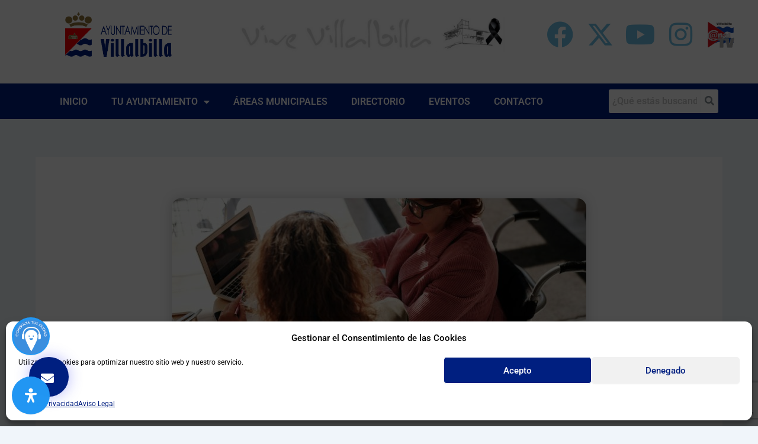

--- FILE ---
content_type: text/html; charset=UTF-8
request_url: https://villalbilla.es/ayudas-para-la-autonomia-de-personas-con-discapacidad/
body_size: 158547
content:
<!DOCTYPE html><html lang="es" prefix="og: http://ogp.me/ns# article: http://ogp.me/ns/article#" xmlns:og="http://ogp.me/ns#" xmlns:fb="http://ogp.me/ns/fb#"><head><meta charset="UTF-8"><meta name="viewport" content="width=device-width, initial-scale=1"><link rel="profile" href="https://gmpg.org/xfn/11"><title>Ayudas para la autonomía de personas con discapacidad &#8211;</title><meta name='robots' content='max-image-preview:large' /> <script async="async" src=''></script> <link rel='dns-prefetch' href='//static.addtoany.com' /><link rel='dns-prefetch' href='//www.googletagmanager.com' /><link rel="alternate" type="application/rss+xml" title="  &raquo; Feed" href="https://villalbilla.es/feed/" /><link rel="alternate" type="application/rss+xml" title="  &raquo; Feed de los comentarios" href="https://villalbilla.es/comments/feed/" /><link rel="alternate" type="text/calendar" title="  &raquo; iCal Feed" href="https://villalbilla.es/eventos/?ical=1" /><link rel="alternate" type="application/rss+xml" title="  &raquo; Comentario Ayudas para la autonomía de personas con discapacidad del feed" href="https://villalbilla.es/ayudas-para-la-autonomia-de-personas-con-discapacidad/feed/" /><link rel="alternate" title="oEmbed (JSON)" type="application/json+oembed" href="https://villalbilla.es/wp-json/oembed/1.0/embed?url=https%3A%2F%2Fvillalbilla.es%2Fayudas-para-la-autonomia-de-personas-con-discapacidad%2F" /><link rel="alternate" title="oEmbed (XML)" type="text/xml+oembed" href="https://villalbilla.es/wp-json/oembed/1.0/embed?url=https%3A%2F%2Fvillalbilla.es%2Fayudas-para-la-autonomia-de-personas-con-discapacidad%2F&#038;format=xml" /><style id='wp-img-auto-sizes-contain-inline-css'>img:is([sizes=auto i],[sizes^="auto," i]){contain-intrinsic-size:3000px 1500px}
/*# sourceURL=wp-img-auto-sizes-contain-inline-css */</style><link rel='stylesheet' id='svc-youtube-social-css-css' href='https://villalbilla.es/wp-content/plugins/el-youtube-stream/inc/../addons/social-stream/css/css.css?ver=6.9' media='all' /><link rel='stylesheet' id='svc-social-animate-css-css' href='https://villalbilla.es/wp-content/plugins/el-youtube-stream/inc/../assets/css/animate.css?ver=6.9' media='all' /><link rel='stylesheet' id='vcfti-font-awesome-css-css' href='https://villalbilla.es/wp-content/plugins/el-youtube-stream/inc/../assets/css/font-awesome.min.css?ver=6.9' media='all' /><link rel='stylesheet' id='vcfti-font-stroke-css-css' href='https://villalbilla.es/wp-content/plugins/el-youtube-stream/inc/../assets/css/pe-icon-7-stroke.css?ver=6.9' media='all' /><link rel='stylesheet' id='vcfti-slick-css-css' href='https://villalbilla.es/wp-content/plugins/el-youtube-stream/inc/../assets/css/slick.css?ver=6.9' media='all' /><link rel='stylesheet' id='vcf-bootstrap-css-css' href='https://villalbilla.es/wp-content/plugins/el-youtube-stream/inc/../assets/css/bootstrap.css?ver=6.9' media='all' /><link rel='stylesheet' id='svc-fb-insta-twit-megnific-css-css' href='https://villalbilla.es/wp-content/plugins/el-youtube-stream/inc/../assets/css/magnific-popup.css?ver=6.9' media='all' /><link rel='stylesheet' id='timeline-css-css' href='https://villalbilla.es/wp-content/plugins/el-youtube-stream/inc/../assets/css/timeline.css?ver=6.9' media='all' /><link rel='stylesheet' id='dashicons-css' href='https://villalbilla.es/wp-includes/css/dashicons.min.css?ver=6.9' media='all' /><link rel='stylesheet' id='post-views-counter-frontend-css' href='https://villalbilla.es/wp-content/plugins/post-views-counter/css/frontend.min.css?ver=1.6.0' media='all' /><link rel='stylesheet' id='astra-vc-builder-css' href='https://villalbilla.es/wp-content/themes/astra/assets/css/minified/compatibility/page-builder/vc-plugin.min.css?ver=4.11.9' media='all' /><link rel='stylesheet' id='astra-theme-css-css' href='https://villalbilla.es/wp-content/themes/astra/assets/css/minified/main.min.css?ver=4.11.9' media='all' /><style id='astra-theme-css-inline-css'>:root{--ast-post-nav-space:0;--ast-container-default-xlg-padding:2.5em;--ast-container-default-lg-padding:2.5em;--ast-container-default-slg-padding:2em;--ast-container-default-md-padding:2.5em;--ast-container-default-sm-padding:2.5em;--ast-container-default-xs-padding:2.4em;--ast-container-default-xxs-padding:1.8em;--ast-code-block-background:#ECEFF3;--ast-comment-inputs-background:#F9FAFB;--ast-normal-container-width:1200px;--ast-narrow-container-width:750px;--ast-blog-title-font-weight:600;--ast-blog-meta-weight:600;--ast-global-color-primary:var(--ast-global-color-4);--ast-global-color-secondary:var(--ast-global-color-5);--ast-global-color-alternate-background:var(--ast-global-color-6);--ast-global-color-subtle-background:var(--ast-global-color-7);--ast-bg-style-guide:#F8FAFC;--ast-shadow-style-guide:0px 0px 4px 0 #00000057;--ast-global-dark-bg-style:#fff;--ast-global-dark-lfs:#fbfbfb;--ast-widget-bg-color:#fafafa;--ast-wc-container-head-bg-color:#fbfbfb;--ast-title-layout-bg:#eeeeee;--ast-search-border-color:#e7e7e7;--ast-lifter-hover-bg:#e6e6e6;--ast-gallery-block-color:#000;--srfm-color-input-label:var(--ast-global-color-2);}html{font-size:100%;}a{color:var(--ast-global-color-0);}a:hover,a:focus{color:var(--ast-global-color-1);}body,button,input,select,textarea,.ast-button,.ast-custom-button{font-family:-apple-system,BlinkMacSystemFont,Segoe UI,Roboto,Oxygen-Sans,Ubuntu,Cantarell,Helvetica Neue,sans-serif;font-weight:400;font-size:16px;font-size:1rem;line-height:var(--ast-body-line-height,1.65);}blockquote{color:var(--ast-global-color-3);}h1,h2,h3,h4,h5,h6,.entry-content :where(h1,h2,h3,h4,h5,h6),.site-title,.site-title a{font-weight:600;}.ast-site-identity .site-title a{color:var(--ast-global-color-2);}.site-title{font-size:26px;font-size:1.625rem;display:block;}header .custom-logo-link img{max-width:150px;width:150px;}.astra-logo-svg{width:150px;}.site-header .site-description{font-size:15px;font-size:0.9375rem;display:none;}.entry-title{font-size:20px;font-size:1.25rem;}.ast-blog-single-element.ast-taxonomy-container a{font-size:14px;font-size:0.875rem;}.ast-blog-meta-container{font-size:13px;font-size:0.8125rem;}.archive .ast-article-post .ast-article-inner,.blog .ast-article-post .ast-article-inner,.archive .ast-article-post .ast-article-inner:hover,.blog .ast-article-post .ast-article-inner:hover{border-top-left-radius:6px;border-top-right-radius:6px;border-bottom-right-radius:6px;border-bottom-left-radius:6px;overflow:hidden;}h1,.entry-content :where(h1){font-size:36px;font-size:2.25rem;font-weight:600;line-height:1.4em;}h2,.entry-content :where(h2){font-size:30px;font-size:1.875rem;font-weight:600;line-height:1.3em;}h3,.entry-content :where(h3){font-size:24px;font-size:1.5rem;font-weight:600;line-height:1.3em;}h4,.entry-content :where(h4){font-size:20px;font-size:1.25rem;line-height:1.2em;font-weight:600;}h5,.entry-content :where(h5){font-size:18px;font-size:1.125rem;line-height:1.2em;font-weight:600;}h6,.entry-content :where(h6){font-size:16px;font-size:1rem;line-height:1.25em;font-weight:600;}::selection{background-color:var(--ast-global-color-0);color:#ffffff;}body,h1,h2,h3,h4,h5,h6,.entry-title a,.entry-content :where(h1,h2,h3,h4,h5,h6){color:var(--ast-global-color-3);}.tagcloud a:hover,.tagcloud a:focus,.tagcloud a.current-item{color:#ffffff;border-color:var(--ast-global-color-0);background-color:var(--ast-global-color-0);}input:focus,input[type="text"]:focus,input[type="email"]:focus,input[type="url"]:focus,input[type="password"]:focus,input[type="reset"]:focus,input[type="search"]:focus,textarea:focus{border-color:var(--ast-global-color-0);}input[type="radio"]:checked,input[type=reset],input[type="checkbox"]:checked,input[type="checkbox"]:hover:checked,input[type="checkbox"]:focus:checked,input[type=range]::-webkit-slider-thumb{border-color:var(--ast-global-color-0);background-color:var(--ast-global-color-0);box-shadow:none;}.site-footer a:hover + .post-count,.site-footer a:focus + .post-count{background:var(--ast-global-color-0);border-color:var(--ast-global-color-0);}.single .nav-links .nav-previous,.single .nav-links .nav-next{color:var(--ast-global-color-0);}.entry-meta,.entry-meta *{line-height:1.45;color:var(--ast-global-color-0);font-weight:600;}.entry-meta a:not(.ast-button):hover,.entry-meta a:not(.ast-button):hover *,.entry-meta a:not(.ast-button):focus,.entry-meta a:not(.ast-button):focus *,.page-links > .page-link,.page-links .page-link:hover,.post-navigation a:hover{color:var(--ast-global-color-1);}#cat option,.secondary .calendar_wrap thead a,.secondary .calendar_wrap thead a:visited{color:var(--ast-global-color-0);}.secondary .calendar_wrap #today,.ast-progress-val span{background:var(--ast-global-color-0);}.secondary a:hover + .post-count,.secondary a:focus + .post-count{background:var(--ast-global-color-0);border-color:var(--ast-global-color-0);}.calendar_wrap #today > a{color:#ffffff;}.page-links .page-link,.single .post-navigation a{color:var(--ast-global-color-3);}.ast-search-menu-icon .search-form button.search-submit{padding:0 4px;}.ast-search-menu-icon form.search-form{padding-right:0;}.ast-search-menu-icon.slide-search input.search-field{width:0;}.ast-header-search .ast-search-menu-icon.ast-dropdown-active .search-form,.ast-header-search .ast-search-menu-icon.ast-dropdown-active .search-field:focus{transition:all 0.2s;}.search-form input.search-field:focus{outline:none;}.ast-search-menu-icon .search-form button.search-submit:focus,.ast-theme-transparent-header .ast-header-search .ast-dropdown-active .ast-icon,.ast-theme-transparent-header .ast-inline-search .search-field:focus .ast-icon{color:var(--ast-global-color-1);}.ast-header-search .slide-search .search-form{border:2px solid var(--ast-global-color-0);}.ast-header-search .slide-search .search-field{background-color:(--ast-global-dark-bg-style);}.ast-archive-title{color:var(--ast-global-color-2);}.widget-title{font-size:22px;font-size:1.375rem;color:var(--ast-global-color-2);}.ast-single-post .entry-content a,.ast-comment-content a:not(.ast-comment-edit-reply-wrap a){text-decoration:underline;}.ast-single-post .elementor-widget-button .elementor-button,.ast-single-post .entry-content .uagb-tab a,.ast-single-post .entry-content .uagb-ifb-cta a,.ast-single-post .entry-content .uabb-module-content a,.ast-single-post .entry-content .uagb-post-grid a,.ast-single-post .entry-content .uagb-timeline a,.ast-single-post .entry-content .uagb-toc__wrap a,.ast-single-post .entry-content .uagb-taxomony-box a,.entry-content .wp-block-latest-posts > li > a,.ast-single-post .entry-content .wp-block-file__button,a.ast-post-filter-single,.ast-single-post .ast-comment-content .comment-reply-link,.ast-single-post .ast-comment-content .comment-edit-link{text-decoration:none;}.ast-search-menu-icon.slide-search a:focus-visible:focus-visible,.astra-search-icon:focus-visible,#close:focus-visible,a:focus-visible,.ast-menu-toggle:focus-visible,.site .skip-link:focus-visible,.wp-block-loginout input:focus-visible,.wp-block-search.wp-block-search__button-inside .wp-block-search__inside-wrapper,.ast-header-navigation-arrow:focus-visible,.ast-orders-table__row .ast-orders-table__cell:focus-visible,a#ast-apply-coupon:focus-visible,#ast-apply-coupon:focus-visible,#close:focus-visible,.button.search-submit:focus-visible,#search_submit:focus,.normal-search:focus-visible,.ast-header-account-wrap:focus-visible,.astra-cart-drawer-close:focus,.ast-single-variation:focus,.ast-button:focus{outline-style:dotted;outline-color:inherit;outline-width:thin;}input:focus,input[type="text"]:focus,input[type="email"]:focus,input[type="url"]:focus,input[type="password"]:focus,input[type="reset"]:focus,input[type="search"]:focus,input[type="number"]:focus,textarea:focus,.wp-block-search__input:focus,[data-section="section-header-mobile-trigger"] .ast-button-wrap .ast-mobile-menu-trigger-minimal:focus,.ast-mobile-popup-drawer.active .menu-toggle-close:focus,#ast-scroll-top:focus,#coupon_code:focus,#ast-coupon-code:focus{border-style:dotted;border-color:inherit;border-width:thin;}input{outline:none;}.site-logo-img img{ transition:all 0.2s linear;}body .ast-oembed-container *{position:absolute;top:0;width:100%;height:100%;left:0;}body .wp-block-embed-pocket-casts .ast-oembed-container *{position:unset;}.ast-single-post-featured-section + article {margin-top: 2em;}.site-content .ast-single-post-featured-section img {width: 100%;overflow: hidden;object-fit: cover;}.ast-separate-container .site-content .ast-single-post-featured-section + article {margin-top: -80px;z-index: 9;position: relative;border-radius: 4px;}@media (min-width: 922px) {.ast-no-sidebar .site-content .ast-article-image-container--wide {margin-left: -120px;margin-right: -120px;max-width: unset;width: unset;}.ast-left-sidebar .site-content .ast-article-image-container--wide,.ast-right-sidebar .site-content .ast-article-image-container--wide {margin-left: -10px;margin-right: -10px;}.site-content .ast-article-image-container--full {margin-left: calc( -50vw + 50%);margin-right: calc( -50vw + 50%);max-width: 100vw;width: 100vw;}.ast-left-sidebar .site-content .ast-article-image-container--full,.ast-right-sidebar .site-content .ast-article-image-container--full {margin-left: -10px;margin-right: -10px;max-width: inherit;width: auto;}}.site > .ast-single-related-posts-container {margin-top: 0;}@media (min-width: 922px) {.ast-desktop .ast-container--narrow {max-width: var(--ast-narrow-container-width);margin: 0 auto;}}input[type="text"],input[type="number"],input[type="email"],input[type="url"],input[type="password"],input[type="search"],input[type=reset],input[type=tel],input[type=date],select,textarea{font-size:16px;font-style:normal;font-weight:400;line-height:24px;width:100%;padding:12px 16px;border-radius:4px;box-shadow:0px 1px 2px 0px rgba(0,0,0,0.05);color:var(--ast-form-input-text,#475569);}input[type="text"],input[type="number"],input[type="email"],input[type="url"],input[type="password"],input[type="search"],input[type=reset],input[type=tel],input[type=date],select{height:40px;}input[type="date"]{border-width:1px;border-style:solid;border-color:var(--ast-border-color);background:var( --ast-global-color-secondary,--ast-global-color-5 );}input[type="text"]:focus,input[type="number"]:focus,input[type="email"]:focus,input[type="url"]:focus,input[type="password"]:focus,input[type="search"]:focus,input[type=reset]:focus,input[type="tel"]:focus,input[type="date"]:focus,select:focus,textarea:focus{border-color:#046BD2;box-shadow:none;outline:none;color:var(--ast-form-input-focus-text,#475569);}label,legend{color:#111827;font-size:14px;font-style:normal;font-weight:500;line-height:20px;}select{padding:6px 10px;}fieldset{padding:30px;border-radius:4px;}button,.ast-button,.button,input[type="button"],input[type="reset"],input[type="submit"]{border-radius:4px;box-shadow:0px 1px 2px 0px rgba(0,0,0,0.05);}:root{--ast-comment-inputs-background:#FFF;}::placeholder{color:var(--ast-form-field-color,#9CA3AF);}::-ms-input-placeholder{color:var(--ast-form-field-color,#9CA3AF);}.wpcf7 input.wpcf7-form-control:not([type=submit]),.wpcf7 textarea.wpcf7-form-control{padding:12px 16px;}.wpcf7 select.wpcf7-form-control{padding:6px 10px;}.wpcf7 input.wpcf7-form-control:not([type=submit]):focus,.wpcf7 select.wpcf7-form-control:focus,.wpcf7 textarea.wpcf7-form-control:focus{border-style:disable;border-color:#046BD2;border-width:thin;box-shadow:none;outline:none;color:var(--ast-form-input-focus-text,#475569);}.wpcf7 .wpcf7-not-valid-tip{color:#DC2626;font-size:14px;font-weight:400;line-height:20px;margin-top:8px;}.wpcf7 input[type=file].wpcf7-form-control{font-size:16px;font-style:normal;font-weight:400;line-height:24px;width:100%;padding:12px 16px;border-radius:4px;box-shadow:0px 1px 2px 0px rgba(0,0,0,0.05);color:var(--ast-form-input-text,#475569);}@media (max-width:921.9px){#ast-desktop-header{display:none;}}@media (min-width:922px){#ast-mobile-header{display:none;}}.wp-block-buttons.aligncenter{justify-content:center;}@media (max-width:921px){.ast-theme-transparent-header #primary,.ast-theme-transparent-header #secondary{padding:0;}}@media (max-width:921px){.ast-plain-container.ast-no-sidebar #primary{padding:0;}}.ast-plain-container.ast-no-sidebar #primary{margin-top:0;margin-bottom:0;}@media (min-width:1200px){.ast-plain-container.ast-no-sidebar #primary{margin-top:60px;margin-bottom:60px;}}.wp-block-button.is-style-outline .wp-block-button__link{border-color:var(--ast-global-color-0);}div.wp-block-button.is-style-outline > .wp-block-button__link:not(.has-text-color),div.wp-block-button.wp-block-button__link.is-style-outline:not(.has-text-color){color:var(--ast-global-color-0);}.wp-block-button.is-style-outline .wp-block-button__link:hover,.wp-block-buttons .wp-block-button.is-style-outline .wp-block-button__link:focus,.wp-block-buttons .wp-block-button.is-style-outline > .wp-block-button__link:not(.has-text-color):hover,.wp-block-buttons .wp-block-button.wp-block-button__link.is-style-outline:not(.has-text-color):hover{color:#ffffff;background-color:var(--ast-global-color-1);border-color:var(--ast-global-color-1);}.post-page-numbers.current .page-link,.ast-pagination .page-numbers.current{color:#ffffff;border-color:var(--ast-global-color-0);background-color:var(--ast-global-color-0);}.wp-block-buttons .wp-block-button.is-style-outline .wp-block-button__link.wp-element-button,.ast-outline-button,.wp-block-uagb-buttons-child .uagb-buttons-repeater.ast-outline-button{border-color:var(--ast-global-color-0);border-top-width:2px;border-right-width:2px;border-bottom-width:2px;border-left-width:2px;font-family:inherit;font-weight:500;font-size:16px;font-size:1rem;line-height:1em;padding-top:13px;padding-right:30px;padding-bottom:13px;padding-left:30px;}.wp-block-buttons .wp-block-button.is-style-outline > .wp-block-button__link:not(.has-text-color),.wp-block-buttons .wp-block-button.wp-block-button__link.is-style-outline:not(.has-text-color),.ast-outline-button{color:var(--ast-global-color-0);}.wp-block-button.is-style-outline .wp-block-button__link:hover,.wp-block-buttons .wp-block-button.is-style-outline .wp-block-button__link:focus,.wp-block-buttons .wp-block-button.is-style-outline > .wp-block-button__link:not(.has-text-color):hover,.wp-block-buttons .wp-block-button.wp-block-button__link.is-style-outline:not(.has-text-color):hover,.ast-outline-button:hover,.ast-outline-button:focus,.wp-block-uagb-buttons-child .uagb-buttons-repeater.ast-outline-button:hover,.wp-block-uagb-buttons-child .uagb-buttons-repeater.ast-outline-button:focus{color:#ffffff;background-color:var(--ast-global-color-1);border-color:var(--ast-global-color-1);}.ast-single-post .entry-content a.ast-outline-button,.ast-single-post .entry-content .is-style-outline>.wp-block-button__link{text-decoration:none;}.wp-block-button .wp-block-button__link.wp-element-button.is-style-outline:not(.has-background),.wp-block-button.is-style-outline>.wp-block-button__link.wp-element-button:not(.has-background),.ast-outline-button{background-color:transparent;}.uagb-buttons-repeater.ast-outline-button{border-radius:9999px;}@media (max-width:921px){.wp-block-buttons .wp-block-button.is-style-outline .wp-block-button__link.wp-element-button,.ast-outline-button,.wp-block-uagb-buttons-child .uagb-buttons-repeater.ast-outline-button{padding-top:12px;padding-right:28px;padding-bottom:12px;padding-left:28px;}}@media (max-width:544px){.wp-block-buttons .wp-block-button.is-style-outline .wp-block-button__link.wp-element-button,.ast-outline-button,.wp-block-uagb-buttons-child .uagb-buttons-repeater.ast-outline-button{padding-top:10px;padding-right:24px;padding-bottom:10px;padding-left:24px;}}.entry-content[data-ast-blocks-layout] > figure{margin-bottom:1em;}h1.widget-title{font-weight:600;}h2.widget-title{font-weight:600;}h3.widget-title{font-weight:600;}.elementor-widget-container .elementor-loop-container .e-loop-item[data-elementor-type="loop-item"]{width:100%;} .content-area .elementor-widget-theme-post-content h1,.content-area .elementor-widget-theme-post-content h2,.content-area .elementor-widget-theme-post-content h3,.content-area .elementor-widget-theme-post-content h4,.content-area .elementor-widget-theme-post-content h5,.content-area .elementor-widget-theme-post-content h6{margin-top:1.5em;margin-bottom:calc(0.3em + 10px);}#page{display:flex;flex-direction:column;min-height:100vh;}.ast-404-layout-1 h1.page-title{color:var(--ast-global-color-2);}.single .post-navigation a{line-height:1em;height:inherit;}.error-404 .page-sub-title{font-size:1.5rem;font-weight:inherit;}.search .site-content .content-area .search-form{margin-bottom:0;}#page .site-content{flex-grow:1;}.widget{margin-bottom:1.25em;}#secondary li{line-height:1.5em;}#secondary .wp-block-group h2{margin-bottom:0.7em;}#secondary h2{font-size:1.7rem;}.ast-separate-container .ast-article-post,.ast-separate-container .ast-article-single,.ast-separate-container .comment-respond{padding:2.5em;}.ast-separate-container .ast-article-single .ast-article-single{padding:0;}.ast-article-single .wp-block-post-template-is-layout-grid{padding-left:0;}.ast-separate-container .comments-title,.ast-narrow-container .comments-title{padding:1.5em 2em;}.ast-page-builder-template .comment-form-textarea,.ast-comment-formwrap .ast-grid-common-col{padding:0;}.ast-comment-formwrap{padding:0;display:inline-flex;column-gap:20px;width:100%;margin-left:0;margin-right:0;}.comments-area textarea#comment:focus,.comments-area textarea#comment:active,.comments-area .ast-comment-formwrap input[type="text"]:focus,.comments-area .ast-comment-formwrap input[type="text"]:active {box-shadow:none;outline:none;}.archive.ast-page-builder-template .entry-header{margin-top:2em;}.ast-page-builder-template .ast-comment-formwrap{width:100%;}.entry-title{margin-bottom:0.6em;}.ast-archive-description p{font-size:inherit;font-weight:inherit;line-height:inherit;}.ast-article-single img{box-shadow:0 0 30px 0 rgba(0,0,0,.15);-webkit-box-shadow:0 0 30px 0 rgba(0,0,0,.15);-moz-box-shadow:0 0 30px 0 rgba(0,0,0,.15);}.ast-separate-container .ast-comment-list li.depth-1,.hentry{margin-bottom:1.5em;}.site-content section.ast-archive-description{margin-bottom:2em;}@media (min-width:921px){.ast-left-sidebar.ast-page-builder-template #secondary,.archive.ast-right-sidebar.ast-page-builder-template .site-main{padding-left:20px;padding-right:20px;}}@media (max-width:544px){.ast-comment-formwrap.ast-row{column-gap:10px;display:inline-block;}#ast-commentform .ast-grid-common-col{position:relative;width:100%;}}@media (min-width:1201px){.ast-separate-container .ast-article-post,.ast-separate-container .ast-article-single,.ast-separate-container .ast-author-box,.ast-separate-container .ast-404-layout-1,.ast-separate-container .no-results{padding:2.5em;}} .content-area .elementor-widget-theme-post-content h1,.content-area .elementor-widget-theme-post-content h2,.content-area .elementor-widget-theme-post-content h3,.content-area .elementor-widget-theme-post-content h4,.content-area .elementor-widget-theme-post-content h5,.content-area .elementor-widget-theme-post-content h6{margin-top:1.5em;margin-bottom:calc(0.3em + 10px);}.elementor-loop-container .e-loop-item,.elementor-loop-container .ast-separate-container .ast-article-post,.elementor-loop-container .ast-separate-container .ast-article-single,.elementor-loop-container .ast-separate-container .comment-respond{padding:0px;}@media (max-width:921px){.ast-separate-container #primary,.ast-separate-container #secondary{padding:1.5em 0;}#primary,#secondary{padding:1.5em 0;margin:0;}.ast-left-sidebar #content > .ast-container{display:flex;flex-direction:column-reverse;width:100%;}}@media (min-width:922px){.ast-separate-container.ast-right-sidebar #primary,.ast-separate-container.ast-left-sidebar #primary{border:0;}.search-no-results.ast-separate-container #primary{margin-bottom:4em;}}.wp-block-button .wp-block-button__link{color:#ffffff;}.wp-block-button .wp-block-button__link:hover,.wp-block-button .wp-block-button__link:focus{color:#ffffff;background-color:var(--ast-global-color-1);border-color:var(--ast-global-color-1);}.elementor-widget-heading h1.elementor-heading-title{line-height:1.4em;}.elementor-widget-heading h2.elementor-heading-title{line-height:1.3em;}.elementor-widget-heading h3.elementor-heading-title{line-height:1.3em;}.elementor-widget-heading h4.elementor-heading-title{line-height:1.2em;}.elementor-widget-heading h5.elementor-heading-title{line-height:1.2em;}.elementor-widget-heading h6.elementor-heading-title{line-height:1.25em;}.wp-block-button .wp-block-button__link,.wp-block-search .wp-block-search__button,body .wp-block-file .wp-block-file__button{border-color:var(--ast-global-color-0);background-color:var(--ast-global-color-0);color:#ffffff;font-family:inherit;font-weight:500;line-height:1em;font-size:16px;font-size:1rem;padding-top:15px;padding-right:30px;padding-bottom:15px;padding-left:30px;}.ast-single-post .entry-content .wp-block-button .wp-block-button__link,.ast-single-post .entry-content .wp-block-search .wp-block-search__button,body .entry-content .wp-block-file .wp-block-file__button{text-decoration:none;}@media (max-width:921px){.wp-block-button .wp-block-button__link,.wp-block-search .wp-block-search__button,body .wp-block-file .wp-block-file__button{padding-top:14px;padding-right:28px;padding-bottom:14px;padding-left:28px;}}@media (max-width:544px){.wp-block-button .wp-block-button__link,.wp-block-search .wp-block-search__button,body .wp-block-file .wp-block-file__button{padding-top:12px;padding-right:24px;padding-bottom:12px;padding-left:24px;}}.menu-toggle,button,.ast-button,.ast-custom-button,.button,input#submit,input[type="button"],input[type="submit"],input[type="reset"],#comments .submit,.search .search-submit,form[CLASS*="wp-block-search__"].wp-block-search .wp-block-search__inside-wrapper .wp-block-search__button,body .wp-block-file .wp-block-file__button,.search .search-submit{border-style:solid;border-top-width:0;border-right-width:0;border-left-width:0;border-bottom-width:0;color:#ffffff;border-color:var(--ast-global-color-0);background-color:var(--ast-global-color-0);padding-top:15px;padding-right:30px;padding-bottom:15px;padding-left:30px;font-family:inherit;font-weight:500;font-size:16px;font-size:1rem;line-height:1em;}button:focus,.menu-toggle:hover,button:hover,.ast-button:hover,.ast-custom-button:hover .button:hover,.ast-custom-button:hover ,input[type=reset]:hover,input[type=reset]:focus,input#submit:hover,input#submit:focus,input[type="button"]:hover,input[type="button"]:focus,input[type="submit"]:hover,input[type="submit"]:focus,form[CLASS*="wp-block-search__"].wp-block-search .wp-block-search__inside-wrapper .wp-block-search__button:hover,form[CLASS*="wp-block-search__"].wp-block-search .wp-block-search__inside-wrapper .wp-block-search__button:focus,body .wp-block-file .wp-block-file__button:hover,body .wp-block-file .wp-block-file__button:focus{color:#ffffff;background-color:var(--ast-global-color-1);border-color:var(--ast-global-color-1);}form[CLASS*="wp-block-search__"].wp-block-search .wp-block-search__inside-wrapper .wp-block-search__button.has-icon{padding-top:calc(15px - 3px);padding-right:calc(30px - 3px);padding-bottom:calc(15px - 3px);padding-left:calc(30px - 3px);}@media (max-width:921px){.menu-toggle,button,.ast-button,.ast-custom-button,.button,input#submit,input[type="button"],input[type="submit"],input[type="reset"],#comments .submit,.search .search-submit,form[CLASS*="wp-block-search__"].wp-block-search .wp-block-search__inside-wrapper .wp-block-search__button,body .wp-block-file .wp-block-file__button,.search .search-submit{padding-top:14px;padding-right:28px;padding-bottom:14px;padding-left:28px;}}@media (max-width:544px){.menu-toggle,button,.ast-button,.ast-custom-button,.button,input#submit,input[type="button"],input[type="submit"],input[type="reset"],#comments .submit,.search .search-submit,form[CLASS*="wp-block-search__"].wp-block-search .wp-block-search__inside-wrapper .wp-block-search__button,body .wp-block-file .wp-block-file__button,.search .search-submit{padding-top:12px;padding-right:24px;padding-bottom:12px;padding-left:24px;}}@media (max-width:921px){.ast-mobile-header-stack .main-header-bar .ast-search-menu-icon{display:inline-block;}.ast-header-break-point.ast-header-custom-item-outside .ast-mobile-header-stack .main-header-bar .ast-search-icon{margin:0;}.ast-comment-avatar-wrap img{max-width:2.5em;}.ast-comment-meta{padding:0 1.8888em 1.3333em;}}@media (min-width:544px){.ast-container{max-width:100%;}}@media (max-width:544px){.ast-separate-container .ast-article-post,.ast-separate-container .ast-article-single,.ast-separate-container .comments-title,.ast-separate-container .ast-archive-description{padding:1.5em 1em;}.ast-separate-container #content .ast-container{padding-left:0.54em;padding-right:0.54em;}.ast-separate-container .ast-comment-list .bypostauthor{padding:.5em;}.ast-search-menu-icon.ast-dropdown-active .search-field{width:170px;}} #ast-mobile-header .ast-site-header-cart-li a{pointer-events:none;}@media (min-width:545px){.ast-page-builder-template .comments-area,.single.ast-page-builder-template .entry-header,.single.ast-page-builder-template .post-navigation,.single.ast-page-builder-template .ast-single-related-posts-container{max-width:1240px;margin-left:auto;margin-right:auto;}}.ast-separate-container{background-color:var(--ast-global-color-5);}@media (max-width:921px){.site-title{display:block;}.site-header .site-description{display:none;}h1,.entry-content :where(h1){font-size:30px;font-size:1.875rem;}h2,.entry-content :where(h2){font-size:25px;font-size:1.5625rem;}h3,.entry-content :where(h3){font-size:20px;font-size:1.25rem;}}@media (max-width:544px){.site-title{display:block;}.site-header .site-description{display:none;}h1,.entry-content :where(h1){font-size:30px;font-size:1.875rem;}h2,.entry-content :where(h2){font-size:25px;font-size:1.5625rem;}h3,.entry-content :where(h3){font-size:20px;font-size:1.25rem;}}@media (max-width:921px){html{font-size:91.2%;}}@media (max-width:544px){html{font-size:91.2%;}}@media (min-width:922px){.ast-container{max-width:1240px;}}@media (min-width:922px){.ast-narrow-container .site-content > .ast-container{max-width:750px;}}@media (min-width:922px){.ast-narrow-container .site-content > .ast-container{max-width:750px;}}@media (min-width:922px){.site-content .ast-container{display:flex;}}@media (max-width:921px){.site-content .ast-container{flex-direction:column;}}.entry-content :where(h1,h2,h3,h4,h5,h6){clear:none;}@media (min-width:922px){.main-header-menu .sub-menu .menu-item.ast-left-align-sub-menu:hover > .sub-menu,.main-header-menu .sub-menu .menu-item.ast-left-align-sub-menu.focus > .sub-menu{margin-left:-0px;}}.entry-content li > p{margin-bottom:0;}.site .comments-area{padding-bottom:2em;margin-top:2em;}.wp-block-file {display: flex;align-items: center;flex-wrap: wrap;justify-content: space-between;}.wp-block-pullquote {border: none;}.wp-block-pullquote blockquote::before {content: "\201D";font-family: "Helvetica",sans-serif;display: flex;transform: rotate( 180deg );font-size: 6rem;font-style: normal;line-height: 1;font-weight: bold;align-items: center;justify-content: center;}.has-text-align-right > blockquote::before {justify-content: flex-start;}.has-text-align-left > blockquote::before {justify-content: flex-end;}figure.wp-block-pullquote.is-style-solid-color blockquote {max-width: 100%;text-align: inherit;}:root {--wp--custom--ast-default-block-top-padding: 3em;--wp--custom--ast-default-block-right-padding: 3em;--wp--custom--ast-default-block-bottom-padding: 3em;--wp--custom--ast-default-block-left-padding: 3em;--wp--custom--ast-container-width: 1200px;--wp--custom--ast-content-width-size: 1200px;--wp--custom--ast-wide-width-size: calc(1200px + var(--wp--custom--ast-default-block-left-padding) + var(--wp--custom--ast-default-block-right-padding));}.ast-narrow-container {--wp--custom--ast-content-width-size: 750px;--wp--custom--ast-wide-width-size: 750px;}@media(max-width: 921px) {:root {--wp--custom--ast-default-block-top-padding: 3em;--wp--custom--ast-default-block-right-padding: 2em;--wp--custom--ast-default-block-bottom-padding: 3em;--wp--custom--ast-default-block-left-padding: 2em;}}@media(max-width: 544px) {:root {--wp--custom--ast-default-block-top-padding: 3em;--wp--custom--ast-default-block-right-padding: 1.5em;--wp--custom--ast-default-block-bottom-padding: 3em;--wp--custom--ast-default-block-left-padding: 1.5em;}}.entry-content > .wp-block-group,.entry-content > .wp-block-cover,.entry-content > .wp-block-columns {padding-top: var(--wp--custom--ast-default-block-top-padding);padding-right: var(--wp--custom--ast-default-block-right-padding);padding-bottom: var(--wp--custom--ast-default-block-bottom-padding);padding-left: var(--wp--custom--ast-default-block-left-padding);}.ast-plain-container.ast-no-sidebar .entry-content > .alignfull,.ast-page-builder-template .ast-no-sidebar .entry-content > .alignfull {margin-left: calc( -50vw + 50%);margin-right: calc( -50vw + 50%);max-width: 100vw;width: 100vw;}.ast-plain-container.ast-no-sidebar .entry-content .alignfull .alignfull,.ast-page-builder-template.ast-no-sidebar .entry-content .alignfull .alignfull,.ast-plain-container.ast-no-sidebar .entry-content .alignfull .alignwide,.ast-page-builder-template.ast-no-sidebar .entry-content .alignfull .alignwide,.ast-plain-container.ast-no-sidebar .entry-content .alignwide .alignfull,.ast-page-builder-template.ast-no-sidebar .entry-content .alignwide .alignfull,.ast-plain-container.ast-no-sidebar .entry-content .alignwide .alignwide,.ast-page-builder-template.ast-no-sidebar .entry-content .alignwide .alignwide,.ast-plain-container.ast-no-sidebar .entry-content .wp-block-column .alignfull,.ast-page-builder-template.ast-no-sidebar .entry-content .wp-block-column .alignfull,.ast-plain-container.ast-no-sidebar .entry-content .wp-block-column .alignwide,.ast-page-builder-template.ast-no-sidebar .entry-content .wp-block-column .alignwide {margin-left: auto;margin-right: auto;width: 100%;}[data-ast-blocks-layout] .wp-block-separator:not(.is-style-dots) {height: 0;}[data-ast-blocks-layout] .wp-block-separator {margin: 20px auto;}[data-ast-blocks-layout] .wp-block-separator:not(.is-style-wide):not(.is-style-dots) {max-width: 100px;}[data-ast-blocks-layout] .wp-block-separator.has-background {padding: 0;}.entry-content[data-ast-blocks-layout] > * {max-width: var(--wp--custom--ast-content-width-size);margin-left: auto;margin-right: auto;}.entry-content[data-ast-blocks-layout] > .alignwide {max-width: var(--wp--custom--ast-wide-width-size);}.entry-content[data-ast-blocks-layout] .alignfull {max-width: none;}.entry-content .wp-block-columns {margin-bottom: 0;}blockquote {margin: 1.5em;border-color: rgba(0,0,0,0.05);}.wp-block-quote:not(.has-text-align-right):not(.has-text-align-center) {border-left: 5px solid rgba(0,0,0,0.05);}.has-text-align-right > blockquote,blockquote.has-text-align-right {border-right: 5px solid rgba(0,0,0,0.05);}.has-text-align-left > blockquote,blockquote.has-text-align-left {border-left: 5px solid rgba(0,0,0,0.05);}.wp-block-site-tagline,.wp-block-latest-posts .read-more {margin-top: 15px;}.wp-block-loginout p label {display: block;}.wp-block-loginout p:not(.login-remember):not(.login-submit) input {width: 100%;}.wp-block-loginout input:focus {border-color: transparent;}.wp-block-loginout input:focus {outline: thin dotted;}.entry-content .wp-block-media-text .wp-block-media-text__content {padding: 0 0 0 8%;}.entry-content .wp-block-media-text.has-media-on-the-right .wp-block-media-text__content {padding: 0 8% 0 0;}.entry-content .wp-block-media-text.has-background .wp-block-media-text__content {padding: 8%;}.entry-content .wp-block-cover:not([class*="background-color"]):not(.has-text-color.has-link-color) .wp-block-cover__inner-container,.entry-content .wp-block-cover:not([class*="background-color"]) .wp-block-cover-image-text,.entry-content .wp-block-cover:not([class*="background-color"]) .wp-block-cover-text,.entry-content .wp-block-cover-image:not([class*="background-color"]) .wp-block-cover__inner-container,.entry-content .wp-block-cover-image:not([class*="background-color"]) .wp-block-cover-image-text,.entry-content .wp-block-cover-image:not([class*="background-color"]) .wp-block-cover-text {color: var(--ast-global-color-primary,var(--ast-global-color-5));}.wp-block-loginout .login-remember input {width: 1.1rem;height: 1.1rem;margin: 0 5px 4px 0;vertical-align: middle;}.wp-block-latest-posts > li > *:first-child,.wp-block-latest-posts:not(.is-grid) > li:first-child {margin-top: 0;}.entry-content > .wp-block-buttons,.entry-content > .wp-block-uagb-buttons {margin-bottom: 1.5em;}.wp-block-search__inside-wrapper .wp-block-search__input {padding: 0 10px;color: var(--ast-global-color-3);background: var(--ast-global-color-primary,var(--ast-global-color-5));border-color: var(--ast-border-color);}.wp-block-latest-posts .read-more {margin-bottom: 1.5em;}.wp-block-search__no-button .wp-block-search__inside-wrapper .wp-block-search__input {padding-top: 5px;padding-bottom: 5px;}.wp-block-latest-posts .wp-block-latest-posts__post-date,.wp-block-latest-posts .wp-block-latest-posts__post-author {font-size: 1rem;}.wp-block-latest-posts > li > *,.wp-block-latest-posts:not(.is-grid) > li {margin-top: 12px;margin-bottom: 12px;}.ast-page-builder-template .entry-content[data-ast-blocks-layout] > *,.ast-page-builder-template .entry-content[data-ast-blocks-layout] > .alignfull:not(.wp-block-group):not(.uagb-is-root-container) > * {max-width: none;}.ast-page-builder-template .entry-content[data-ast-blocks-layout] > .alignwide:not(.uagb-is-root-container) > * {max-width: var(--wp--custom--ast-wide-width-size);}.ast-page-builder-template .entry-content[data-ast-blocks-layout] > .inherit-container-width > *,.ast-page-builder-template .entry-content[data-ast-blocks-layout] > *:not(.wp-block-group):not(.uagb-is-root-container) > *,.entry-content[data-ast-blocks-layout] > .wp-block-cover .wp-block-cover__inner-container {max-width: none ;margin-left: auto;margin-right: auto;}.entry-content[data-ast-blocks-layout] .wp-block-cover:not(.alignleft):not(.alignright) {width: auto;}@media(max-width: 1200px) {.ast-separate-container .entry-content > .alignfull,.ast-separate-container .entry-content[data-ast-blocks-layout] > .alignwide,.ast-plain-container .entry-content[data-ast-blocks-layout] > .alignwide,.ast-plain-container .entry-content .alignfull {margin-left: calc(-1 * min(var(--ast-container-default-xlg-padding),20px)) ;margin-right: calc(-1 * min(var(--ast-container-default-xlg-padding),20px));}}@media(min-width: 1201px) {.ast-separate-container .entry-content > .alignfull {margin-left: calc(-1 * var(--ast-container-default-xlg-padding) );margin-right: calc(-1 * var(--ast-container-default-xlg-padding) );}.ast-separate-container .entry-content[data-ast-blocks-layout] > .alignwide,.ast-plain-container .entry-content[data-ast-blocks-layout] > .alignwide {margin-left: auto;margin-right: auto;}}@media(min-width: 921px) {.ast-separate-container .entry-content .wp-block-group.alignwide:not(.inherit-container-width) > :where(:not(.alignleft):not(.alignright)),.ast-plain-container .entry-content .wp-block-group.alignwide:not(.inherit-container-width) > :where(:not(.alignleft):not(.alignright)) {max-width: calc( var(--wp--custom--ast-content-width-size) + 80px );}.ast-plain-container.ast-right-sidebar .entry-content[data-ast-blocks-layout] .alignfull,.ast-plain-container.ast-left-sidebar .entry-content[data-ast-blocks-layout] .alignfull {margin-left: -60px;margin-right: -60px;}}@media(min-width: 544px) {.entry-content > .alignleft {margin-right: 20px;}.entry-content > .alignright {margin-left: 20px;}}@media (max-width:544px){.wp-block-columns .wp-block-column:not(:last-child){margin-bottom:20px;}.wp-block-latest-posts{margin:0;}}@media( max-width: 600px ) {.entry-content .wp-block-media-text .wp-block-media-text__content,.entry-content .wp-block-media-text.has-media-on-the-right .wp-block-media-text__content {padding: 8% 0 0;}.entry-content .wp-block-media-text.has-background .wp-block-media-text__content {padding: 8%;}}.ast-page-builder-template .entry-header {padding-left: 0;}.ast-narrow-container .site-content .wp-block-uagb-image--align-full .wp-block-uagb-image__figure {max-width: 100%;margin-left: auto;margin-right: auto;}.entry-content ul,.entry-content ol {padding: revert;margin: revert;padding-left: 20px;}:root .has-ast-global-color-0-color{color:var(--ast-global-color-0);}:root .has-ast-global-color-0-background-color{background-color:var(--ast-global-color-0);}:root .wp-block-button .has-ast-global-color-0-color{color:var(--ast-global-color-0);}:root .wp-block-button .has-ast-global-color-0-background-color{background-color:var(--ast-global-color-0);}:root .has-ast-global-color-1-color{color:var(--ast-global-color-1);}:root .has-ast-global-color-1-background-color{background-color:var(--ast-global-color-1);}:root .wp-block-button .has-ast-global-color-1-color{color:var(--ast-global-color-1);}:root .wp-block-button .has-ast-global-color-1-background-color{background-color:var(--ast-global-color-1);}:root .has-ast-global-color-2-color{color:var(--ast-global-color-2);}:root .has-ast-global-color-2-background-color{background-color:var(--ast-global-color-2);}:root .wp-block-button .has-ast-global-color-2-color{color:var(--ast-global-color-2);}:root .wp-block-button .has-ast-global-color-2-background-color{background-color:var(--ast-global-color-2);}:root .has-ast-global-color-3-color{color:var(--ast-global-color-3);}:root .has-ast-global-color-3-background-color{background-color:var(--ast-global-color-3);}:root .wp-block-button .has-ast-global-color-3-color{color:var(--ast-global-color-3);}:root .wp-block-button .has-ast-global-color-3-background-color{background-color:var(--ast-global-color-3);}:root .has-ast-global-color-4-color{color:var(--ast-global-color-4);}:root .has-ast-global-color-4-background-color{background-color:var(--ast-global-color-4);}:root .wp-block-button .has-ast-global-color-4-color{color:var(--ast-global-color-4);}:root .wp-block-button .has-ast-global-color-4-background-color{background-color:var(--ast-global-color-4);}:root .has-ast-global-color-5-color{color:var(--ast-global-color-5);}:root .has-ast-global-color-5-background-color{background-color:var(--ast-global-color-5);}:root .wp-block-button .has-ast-global-color-5-color{color:var(--ast-global-color-5);}:root .wp-block-button .has-ast-global-color-5-background-color{background-color:var(--ast-global-color-5);}:root .has-ast-global-color-6-color{color:var(--ast-global-color-6);}:root .has-ast-global-color-6-background-color{background-color:var(--ast-global-color-6);}:root .wp-block-button .has-ast-global-color-6-color{color:var(--ast-global-color-6);}:root .wp-block-button .has-ast-global-color-6-background-color{background-color:var(--ast-global-color-6);}:root .has-ast-global-color-7-color{color:var(--ast-global-color-7);}:root .has-ast-global-color-7-background-color{background-color:var(--ast-global-color-7);}:root .wp-block-button .has-ast-global-color-7-color{color:var(--ast-global-color-7);}:root .wp-block-button .has-ast-global-color-7-background-color{background-color:var(--ast-global-color-7);}:root .has-ast-global-color-8-color{color:var(--ast-global-color-8);}:root .has-ast-global-color-8-background-color{background-color:var(--ast-global-color-8);}:root .wp-block-button .has-ast-global-color-8-color{color:var(--ast-global-color-8);}:root .wp-block-button .has-ast-global-color-8-background-color{background-color:var(--ast-global-color-8);}:root{--ast-global-color-0:#046bd2;--ast-global-color-1:#045cb4;--ast-global-color-2:#1e293b;--ast-global-color-3:#334155;--ast-global-color-4:#FFFFFF;--ast-global-color-5:#F0F5FA;--ast-global-color-6:#111111;--ast-global-color-7:#D1D5DB;--ast-global-color-8:#111111;}:root {--ast-border-color : var(--ast-global-color-7);}.ast-single-entry-banner {-js-display: flex;display: flex;flex-direction: column;justify-content: center;text-align: center;position: relative;background: var(--ast-title-layout-bg);}.ast-single-entry-banner[data-banner-layout="layout-1"] {max-width: 1200px;background: inherit;padding: 20px 0;}.ast-single-entry-banner[data-banner-width-type="custom"] {margin: 0 auto;width: 100%;}.ast-single-entry-banner + .site-content .entry-header {margin-bottom: 0;}.site .ast-author-avatar {--ast-author-avatar-size: ;}a.ast-underline-text {text-decoration: underline;}.ast-container > .ast-terms-link {position: relative;display: block;}a.ast-button.ast-badge-tax {padding: 4px 8px;border-radius: 3px;font-size: inherit;}header.entry-header .entry-title{font-weight:600;font-size:32px;font-size:2rem;}header.entry-header .entry-meta,header.entry-header .entry-meta *{font-weight:600;font-size:13px;font-size:0.8125rem;}header.entry-header > *:not(:last-child){margin-bottom:15px;}header.entry-header .post-thumb-img-content{text-align:center;}header.entry-header .post-thumb img,.ast-single-post-featured-section.post-thumb img{aspect-ratio:16/9;width:100%;height:100%;}.ast-archive-entry-banner {-js-display: flex;display: flex;flex-direction: column;justify-content: center;text-align: center;position: relative;background: var(--ast-title-layout-bg);}.ast-archive-entry-banner[data-banner-width-type="custom"] {margin: 0 auto;width: 100%;}.ast-archive-entry-banner[data-banner-layout="layout-1"] {background: inherit;padding: 20px 0;text-align: left;}body.archive .ast-archive-description{max-width:1200px;width:100%;text-align:left;padding-top:3em;padding-right:3em;padding-bottom:3em;padding-left:3em;}body.archive .ast-archive-description .ast-archive-title,body.archive .ast-archive-description .ast-archive-title *{font-weight:600;font-size:32px;font-size:2rem;}body.archive .ast-archive-description > *:not(:last-child){margin-bottom:10px;}@media (max-width:921px){body.archive .ast-archive-description{text-align:left;}}@media (max-width:544px){body.archive .ast-archive-description{text-align:left;}}.ast-breadcrumbs .trail-browse,.ast-breadcrumbs .trail-items,.ast-breadcrumbs .trail-items li{display:inline-block;margin:0;padding:0;border:none;background:inherit;text-indent:0;text-decoration:none;}.ast-breadcrumbs .trail-browse{font-size:inherit;font-style:inherit;font-weight:inherit;color:inherit;}.ast-breadcrumbs .trail-items{list-style:none;}.trail-items li::after{padding:0 0.3em;content:"\00bb";}.trail-items li:last-of-type::after{display:none;}h1,h2,h3,h4,h5,h6,.entry-content :where(h1,h2,h3,h4,h5,h6){color:var(--ast-global-color-2);}.entry-title a{color:var(--ast-global-color-2);}@media (max-width:921px){.ast-builder-grid-row-container.ast-builder-grid-row-tablet-3-firstrow .ast-builder-grid-row > *:first-child,.ast-builder-grid-row-container.ast-builder-grid-row-tablet-3-lastrow .ast-builder-grid-row > *:last-child{grid-column:1 / -1;}}@media (max-width:544px){.ast-builder-grid-row-container.ast-builder-grid-row-mobile-3-firstrow .ast-builder-grid-row > *:first-child,.ast-builder-grid-row-container.ast-builder-grid-row-mobile-3-lastrow .ast-builder-grid-row > *:last-child{grid-column:1 / -1;}}.ast-builder-layout-element .ast-site-identity{margin-top:-42px;margin-left:-107px;margin-right:0px;}.ast-builder-layout-element[data-section="title_tagline"]{display:flex;}@media (max-width:921px){.ast-header-break-point .ast-builder-layout-element[data-section="title_tagline"]{display:flex;}}@media (max-width:544px){.ast-header-break-point .ast-builder-layout-element[data-section="title_tagline"]{display:flex;}}.ast-builder-menu-1{font-family:inherit;font-weight:inherit;}.ast-builder-menu-1 .menu-item > .menu-link{color:var(--ast-global-color-7);padding-right:31px;}.ast-builder-menu-1 .menu-item > .ast-menu-toggle{color:var(--ast-global-color-7);}.ast-builder-menu-1 .menu-item:hover > .menu-link,.ast-builder-menu-1 .inline-on-mobile .menu-item:hover > .ast-menu-toggle{color:#6697c1;}.ast-builder-menu-1 .menu-item:hover > .ast-menu-toggle{color:#6697c1;}.ast-builder-menu-1 .menu-item.current-menu-item > .menu-link,.ast-builder-menu-1 .inline-on-mobile .menu-item.current-menu-item > .ast-menu-toggle,.ast-builder-menu-1 .current-menu-ancestor > .menu-link{color:var(--ast-global-color-4);}.ast-builder-menu-1 .menu-item.current-menu-item > .ast-menu-toggle{color:var(--ast-global-color-4);}.ast-builder-menu-1 .sub-menu,.ast-builder-menu-1 .inline-on-mobile .sub-menu{border-top-width:2px;border-bottom-width:0;border-right-width:0;border-left-width:0;border-color:var(--ast-global-color-0);border-style:solid;width:636px;}.ast-builder-menu-1 .sub-menu .sub-menu{top:-2px;}.ast-builder-menu-1 .main-header-menu > .menu-item > .sub-menu,.ast-builder-menu-1 .main-header-menu > .menu-item > .astra-full-megamenu-wrapper{margin-top:0;}.ast-desktop .ast-builder-menu-1 .main-header-menu > .menu-item > .sub-menu:before,.ast-desktop .ast-builder-menu-1 .main-header-menu > .menu-item > .astra-full-megamenu-wrapper:before{height:calc( 0px + 2px + 5px );}.ast-builder-menu-1 .menu-item.menu-item-has-children > .ast-menu-toggle{right:calc( 31px - 0.907em );}.ast-builder-menu-1 .main-header-menu,.ast-header-break-point .ast-builder-menu-1 .main-header-menu{margin-right:0px;}.ast-desktop .ast-builder-menu-1 .menu-item .sub-menu .menu-link{border-style:none;}@media (max-width:921px){.ast-header-break-point .ast-builder-menu-1 .menu-item.menu-item-has-children > .ast-menu-toggle{top:0;}.ast-builder-menu-1 .inline-on-mobile .menu-item.menu-item-has-children > .ast-menu-toggle{right:-15px;}.ast-builder-menu-1 .menu-item-has-children > .menu-link:after{content:unset;}.ast-builder-menu-1 .main-header-menu > .menu-item > .sub-menu,.ast-builder-menu-1 .main-header-menu > .menu-item > .astra-full-megamenu-wrapper{margin-top:0;}}@media (max-width:544px){.ast-header-break-point .ast-builder-menu-1 .menu-item.menu-item-has-children > .ast-menu-toggle{top:0;}.ast-builder-menu-1 .main-header-menu > .menu-item > .sub-menu,.ast-builder-menu-1 .main-header-menu > .menu-item > .astra-full-megamenu-wrapper{margin-top:0;}}.ast-builder-menu-1{display:flex;}@media (max-width:921px){.ast-header-break-point .ast-builder-menu-1{display:flex;}}@media (max-width:544px){.ast-header-break-point .ast-builder-menu-1{display:flex;}}.header-widget-area[data-section="sidebar-widgets-header-widget-1"].header-widget-area-inner{font-size:100px;font-size:6.25rem;}.header-widget-area[data-section="sidebar-widgets-header-widget-1"]{margin-top:-34px;margin-bottom:16px;margin-left:235px;margin-right:235px;}.header-widget-area[data-section="sidebar-widgets-header-widget-1"]{display:block;}@media (max-width:921px){.ast-header-break-point .header-widget-area[data-section="sidebar-widgets-header-widget-1"]{display:block;}}@media (max-width:544px){.ast-header-break-point .header-widget-area[data-section="sidebar-widgets-header-widget-1"]{display:block;}}.site-below-footer-wrap{padding-top:20px;padding-bottom:20px;}.site-below-footer-wrap[data-section="section-below-footer-builder"]{background-color:#001f80;background-image:none;min-height:60px;border-style:solid;border-width:0px;border-top-width:1px;border-top-color:var( --ast-global-color-subtle-background,--ast-global-color-7 );}.site-below-footer-wrap[data-section="section-below-footer-builder"] .ast-builder-grid-row{max-width:1200px;min-height:60px;margin-left:auto;margin-right:auto;}.site-below-footer-wrap[data-section="section-below-footer-builder"] .ast-builder-grid-row,.site-below-footer-wrap[data-section="section-below-footer-builder"] .site-footer-section{align-items:center;}.site-below-footer-wrap[data-section="section-below-footer-builder"].ast-footer-row-inline .site-footer-section{display:flex;margin-bottom:0;}.ast-builder-grid-row-3-equal .ast-builder-grid-row{grid-template-columns:repeat( 3,1fr );}@media (max-width:921px){.site-below-footer-wrap[data-section="section-below-footer-builder"].ast-footer-row-tablet-inline .site-footer-section{display:flex;margin-bottom:0;}.site-below-footer-wrap[data-section="section-below-footer-builder"].ast-footer-row-tablet-stack .site-footer-section{display:block;margin-bottom:10px;}.ast-builder-grid-row-container.ast-builder-grid-row-tablet-3-equal .ast-builder-grid-row{grid-template-columns:repeat( 3,1fr );}}@media (max-width:544px){.site-below-footer-wrap[data-section="section-below-footer-builder"].ast-footer-row-mobile-inline .site-footer-section{display:flex;margin-bottom:0;}.site-below-footer-wrap[data-section="section-below-footer-builder"].ast-footer-row-mobile-stack .site-footer-section{display:block;margin-bottom:10px;}.ast-builder-grid-row-container.ast-builder-grid-row-mobile-full .ast-builder-grid-row{grid-template-columns:1fr;}}.site-below-footer-wrap[data-section="section-below-footer-builder"]{padding-bottom:37px;}.site-below-footer-wrap[data-section="section-below-footer-builder"]{display:grid;}@media (max-width:921px){.ast-header-break-point .site-below-footer-wrap[data-section="section-below-footer-builder"]{display:grid;}}@media (max-width:544px){.ast-header-break-point .site-below-footer-wrap[data-section="section-below-footer-builder"]{display:grid;}}.site-above-footer-wrap{padding-top:20px;padding-bottom:20px;}.site-above-footer-wrap[data-section="section-above-footer-builder"]{background-color:#001f80;background-image:none;min-height:60px;}.site-above-footer-wrap[data-section="section-above-footer-builder"] .ast-builder-grid-row{max-width:1200px;min-height:60px;margin-left:auto;margin-right:auto;}.site-above-footer-wrap[data-section="section-above-footer-builder"] .ast-builder-grid-row,.site-above-footer-wrap[data-section="section-above-footer-builder"] .site-footer-section{align-items:center;}.site-above-footer-wrap[data-section="section-above-footer-builder"].ast-footer-row-inline .site-footer-section{display:flex;margin-bottom:0;}.ast-builder-grid-row-full .ast-builder-grid-row{grid-template-columns:1fr;}@media (max-width:921px){.site-above-footer-wrap[data-section="section-above-footer-builder"].ast-footer-row-tablet-inline .site-footer-section{display:flex;margin-bottom:0;}.site-above-footer-wrap[data-section="section-above-footer-builder"].ast-footer-row-tablet-stack .site-footer-section{display:block;margin-bottom:10px;}.ast-builder-grid-row-container.ast-builder-grid-row-tablet-full .ast-builder-grid-row{grid-template-columns:1fr;}}@media (max-width:544px){.site-above-footer-wrap[data-section="section-above-footer-builder"].ast-footer-row-mobile-inline .site-footer-section{display:flex;margin-bottom:0;}.site-above-footer-wrap[data-section="section-above-footer-builder"].ast-footer-row-mobile-stack .site-footer-section{display:block;margin-bottom:10px;}.ast-builder-grid-row-container.ast-builder-grid-row-mobile-full .ast-builder-grid-row{grid-template-columns:1fr;}}.site-above-footer-wrap[data-section="section-above-footer-builder"]{padding-top:0px;padding-bottom:0px;padding-left:0px;}.site-above-footer-wrap[data-section="section-above-footer-builder"]{display:grid;}@media (max-width:921px){.ast-header-break-point .site-above-footer-wrap[data-section="section-above-footer-builder"]{display:grid;}}@media (max-width:544px){.ast-header-break-point .site-above-footer-wrap[data-section="section-above-footer-builder"]{display:grid;}}.footer-widget-area[data-section="sidebar-widgets-footer-widget-1"].footer-widget-area-inner{text-align:left;}.footer-widget-area[data-section="sidebar-widgets-footer-widget-2"].footer-widget-area-inner{text-align:left;}.footer-widget-area[data-section="sidebar-widgets-footer-widget-3"].footer-widget-area-inner{text-align:center;}.footer-widget-area.widget-area.site-footer-focus-item{width:auto;}.ast-footer-row-inline .footer-widget-area.widget-area.site-footer-focus-item{width:100%;}.footer-widget-area[data-section="sidebar-widgets-footer-widget-1"]{display:block;}@media (max-width:921px){.ast-header-break-point .footer-widget-area[data-section="sidebar-widgets-footer-widget-1"]{display:block;}}@media (max-width:544px){.ast-header-break-point .footer-widget-area[data-section="sidebar-widgets-footer-widget-1"]{display:block;}}.footer-widget-area[data-section="sidebar-widgets-footer-widget-2"]{margin-top:88px;}.footer-widget-area[data-section="sidebar-widgets-footer-widget-2"]{display:block;}@media (max-width:921px){.ast-header-break-point .footer-widget-area[data-section="sidebar-widgets-footer-widget-2"]{display:block;}}@media (max-width:544px){.ast-header-break-point .footer-widget-area[data-section="sidebar-widgets-footer-widget-2"]{display:block;}}.footer-widget-area[data-section="sidebar-widgets-footer-widget-3"]{display:block;}@media (max-width:921px){.ast-header-break-point .footer-widget-area[data-section="sidebar-widgets-footer-widget-3"]{display:block;}}@media (max-width:544px){.ast-header-break-point .footer-widget-area[data-section="sidebar-widgets-footer-widget-3"]{display:block;}}.elementor-posts-container [CLASS*="ast-width-"]{width:100%;}.elementor-template-full-width .ast-container{display:block;}.elementor-screen-only,.screen-reader-text,.screen-reader-text span,.ui-helper-hidden-accessible{top:0 !important;}@media (max-width:544px){.elementor-element .elementor-wc-products .woocommerce[class*="columns-"] ul.products li.product{width:auto;margin:0;}.elementor-element .woocommerce .woocommerce-result-count{float:none;}}.ast-header-break-point .main-header-bar{border-bottom-width:1px;}@media (min-width:922px){.main-header-bar{border-bottom-width:1px;}}.main-header-menu .menu-item, #astra-footer-menu .menu-item, .main-header-bar .ast-masthead-custom-menu-items{-js-display:flex;display:flex;-webkit-box-pack:center;-webkit-justify-content:center;-moz-box-pack:center;-ms-flex-pack:center;justify-content:center;-webkit-box-orient:vertical;-webkit-box-direction:normal;-webkit-flex-direction:column;-moz-box-orient:vertical;-moz-box-direction:normal;-ms-flex-direction:column;flex-direction:column;}.main-header-menu > .menu-item > .menu-link, #astra-footer-menu > .menu-item > .menu-link{height:100%;-webkit-box-align:center;-webkit-align-items:center;-moz-box-align:center;-ms-flex-align:center;align-items:center;-js-display:flex;display:flex;}.ast-header-break-point .main-navigation ul .menu-item .menu-link .icon-arrow:first-of-type svg{top:.2em;margin-top:0px;margin-left:0px;width:.65em;transform:translate(0, -2px) rotateZ(270deg);}.ast-mobile-popup-content .ast-submenu-expanded > .ast-menu-toggle{transform:rotateX(180deg);overflow-y:auto;}@media (min-width:922px){.ast-builder-menu .main-navigation > ul > li:last-child a{margin-right:0;}}.ast-separate-container .ast-article-inner{background-color:var(--ast-global-color-4);}@media (max-width:921px){.ast-separate-container .ast-article-inner{background-color:var(--ast-global-color-4);}}@media (max-width:544px){.ast-separate-container .ast-article-inner{background-color:var(--ast-global-color-4);}}.ast-separate-container .ast-article-single:not(.ast-related-post), .ast-separate-container .error-404, .ast-separate-container .no-results, .single.ast-separate-container .site-main .ast-author-meta, .ast-separate-container .related-posts-title-wrapper, .ast-separate-container .comments-count-wrapper, .ast-box-layout.ast-plain-container .site-content, .ast-padded-layout.ast-plain-container .site-content, .ast-separate-container .ast-archive-description, .ast-separate-container .comments-area{background-color:var(--ast-global-color-4);}@media (max-width:921px){.ast-separate-container .ast-article-single:not(.ast-related-post), .ast-separate-container .error-404, .ast-separate-container .no-results, .single.ast-separate-container .site-main .ast-author-meta, .ast-separate-container .related-posts-title-wrapper, .ast-separate-container .comments-count-wrapper, .ast-box-layout.ast-plain-container .site-content, .ast-padded-layout.ast-plain-container .site-content, .ast-separate-container .ast-archive-description{background-color:var(--ast-global-color-4);}}@media (max-width:544px){.ast-separate-container .ast-article-single:not(.ast-related-post), .ast-separate-container .error-404, .ast-separate-container .no-results, .single.ast-separate-container .site-main .ast-author-meta, .ast-separate-container .related-posts-title-wrapper, .ast-separate-container .comments-count-wrapper, .ast-box-layout.ast-plain-container .site-content, .ast-padded-layout.ast-plain-container .site-content, .ast-separate-container .ast-archive-description{background-color:var(--ast-global-color-4);}}.ast-separate-container.ast-two-container #secondary .widget{background-color:var(--ast-global-color-4);}@media (max-width:921px){.ast-separate-container.ast-two-container #secondary .widget{background-color:var(--ast-global-color-4);}}@media (max-width:544px){.ast-separate-container.ast-two-container #secondary .widget{background-color:var(--ast-global-color-4);}}.ast-plain-container, .ast-page-builder-template{background-color:var(--ast-global-color-4);}@media (max-width:921px){.ast-plain-container, .ast-page-builder-template{background-color:var(--ast-global-color-4);}}@media (max-width:544px){.ast-plain-container, .ast-page-builder-template{background-color:var(--ast-global-color-4);}}
		#ast-scroll-top {
			display: none;
			position: fixed;
			text-align: center;
			cursor: pointer;
			z-index: 99;
			width: 2.1em;
			height: 2.1em;
			line-height: 2.1;
			color: #ffffff;
			border-radius: 2px;
			content: "";
			outline: inherit;
		}
		@media (min-width: 769px) {
			#ast-scroll-top {
				content: "769";
			}
		}
		#ast-scroll-top .ast-icon.icon-arrow svg {
			margin-left: 0px;
			vertical-align: middle;
			transform: translate(0, -20%) rotate(180deg);
			width: 1.6em;
		}
		.ast-scroll-to-top-right {
			right: 30px;
			bottom: 30px;
		}
		.ast-scroll-to-top-left {
			left: 30px;
			bottom: 30px;
		}
	#ast-scroll-top{background-color:var(--ast-global-color-0);font-size:15px;}@media (max-width:921px){#ast-scroll-top .ast-icon.icon-arrow svg{width:1em;}}.ast-mobile-header-content > *,.ast-desktop-header-content > * {padding: 10px 0;height: auto;}.ast-mobile-header-content > *:first-child,.ast-desktop-header-content > *:first-child {padding-top: 10px;}.ast-mobile-header-content > .ast-builder-menu,.ast-desktop-header-content > .ast-builder-menu {padding-top: 0;}.ast-mobile-header-content > *:last-child,.ast-desktop-header-content > *:last-child {padding-bottom: 0;}.ast-mobile-header-content .ast-search-menu-icon.ast-inline-search label,.ast-desktop-header-content .ast-search-menu-icon.ast-inline-search label {width: 100%;}.ast-desktop-header-content .main-header-bar-navigation .ast-submenu-expanded > .ast-menu-toggle::before {transform: rotateX(180deg);}#ast-desktop-header .ast-desktop-header-content,.ast-mobile-header-content .ast-search-icon,.ast-desktop-header-content .ast-search-icon,.ast-mobile-header-wrap .ast-mobile-header-content,.ast-main-header-nav-open.ast-popup-nav-open .ast-mobile-header-wrap .ast-mobile-header-content,.ast-main-header-nav-open.ast-popup-nav-open .ast-desktop-header-content {display: none;}.ast-main-header-nav-open.ast-header-break-point #ast-desktop-header .ast-desktop-header-content,.ast-main-header-nav-open.ast-header-break-point .ast-mobile-header-wrap .ast-mobile-header-content {display: block;}.ast-desktop .ast-desktop-header-content .astra-menu-animation-slide-up > .menu-item > .sub-menu,.ast-desktop .ast-desktop-header-content .astra-menu-animation-slide-up > .menu-item .menu-item > .sub-menu,.ast-desktop .ast-desktop-header-content .astra-menu-animation-slide-down > .menu-item > .sub-menu,.ast-desktop .ast-desktop-header-content .astra-menu-animation-slide-down > .menu-item .menu-item > .sub-menu,.ast-desktop .ast-desktop-header-content .astra-menu-animation-fade > .menu-item > .sub-menu,.ast-desktop .ast-desktop-header-content .astra-menu-animation-fade > .menu-item .menu-item > .sub-menu {opacity: 1;visibility: visible;}.ast-hfb-header.ast-default-menu-enable.ast-header-break-point .ast-mobile-header-wrap .ast-mobile-header-content .main-header-bar-navigation {width: unset;margin: unset;}.ast-mobile-header-content.content-align-flex-end .main-header-bar-navigation .menu-item-has-children > .ast-menu-toggle,.ast-desktop-header-content.content-align-flex-end .main-header-bar-navigation .menu-item-has-children > .ast-menu-toggle {left: calc( 20px - 0.907em);right: auto;}.ast-mobile-header-content .ast-search-menu-icon,.ast-mobile-header-content .ast-search-menu-icon.slide-search,.ast-desktop-header-content .ast-search-menu-icon,.ast-desktop-header-content .ast-search-menu-icon.slide-search {width: 100%;position: relative;display: block;right: auto;transform: none;}.ast-mobile-header-content .ast-search-menu-icon.slide-search .search-form,.ast-mobile-header-content .ast-search-menu-icon .search-form,.ast-desktop-header-content .ast-search-menu-icon.slide-search .search-form,.ast-desktop-header-content .ast-search-menu-icon .search-form {right: 0;visibility: visible;opacity: 1;position: relative;top: auto;transform: none;padding: 0;display: block;overflow: hidden;}.ast-mobile-header-content .ast-search-menu-icon.ast-inline-search .search-field,.ast-mobile-header-content .ast-search-menu-icon .search-field,.ast-desktop-header-content .ast-search-menu-icon.ast-inline-search .search-field,.ast-desktop-header-content .ast-search-menu-icon .search-field {width: 100%;padding-right: 5.5em;}.ast-mobile-header-content .ast-search-menu-icon .search-submit,.ast-desktop-header-content .ast-search-menu-icon .search-submit {display: block;position: absolute;height: 100%;top: 0;right: 0;padding: 0 1em;border-radius: 0;}.ast-hfb-header.ast-default-menu-enable.ast-header-break-point .ast-mobile-header-wrap .ast-mobile-header-content .main-header-bar-navigation ul .sub-menu .menu-link {padding-left: 30px;}.ast-hfb-header.ast-default-menu-enable.ast-header-break-point .ast-mobile-header-wrap .ast-mobile-header-content .main-header-bar-navigation .sub-menu .menu-item .menu-item .menu-link {padding-left: 40px;}.ast-mobile-popup-drawer.active .ast-mobile-popup-inner{background-color:#ffffff;;}.ast-mobile-header-wrap .ast-mobile-header-content, .ast-desktop-header-content{background-color:#ffffff;;}.ast-mobile-popup-content > *, .ast-mobile-header-content > *, .ast-desktop-popup-content > *, .ast-desktop-header-content > *{padding-top:0;padding-bottom:0;}.content-align-flex-start .ast-builder-layout-element{justify-content:flex-start;}.content-align-flex-start .main-header-menu{text-align:left;}.ast-desktop-header-content, .ast-mobile-header-content{position:absolute;width:100%;}.ast-mobile-popup-drawer.active .menu-toggle-close{color:#3a3a3a;}.ast-mobile-header-wrap .ast-primary-header-bar,.ast-primary-header-bar .site-primary-header-wrap{min-height:120px;}.ast-desktop .ast-primary-header-bar .main-header-menu > .menu-item{line-height:120px;}.ast-header-break-point #masthead .ast-mobile-header-wrap .ast-primary-header-bar,.ast-header-break-point #masthead .ast-mobile-header-wrap .ast-below-header-bar,.ast-header-break-point #masthead .ast-mobile-header-wrap .ast-above-header-bar{padding-left:20px;padding-right:20px;}.ast-header-break-point .ast-primary-header-bar{border-bottom-width:1px;border-bottom-color:var( --ast-global-color-subtle-background,--ast-global-color-7 );border-bottom-style:solid;}@media (min-width:922px){.ast-primary-header-bar{border-bottom-width:1px;border-bottom-color:var( --ast-global-color-subtle-background,--ast-global-color-7 );border-bottom-style:solid;}}.ast-primary-header-bar{background-color:var( --ast-global-color-primary,--ast-global-color-4 );background-image:none;}.ast-primary-header-bar{display:block;}@media (max-width:921px){.ast-header-break-point .ast-primary-header-bar{display:grid;}}@media (max-width:544px){.ast-header-break-point .ast-primary-header-bar{display:grid;}}[data-section="section-header-mobile-trigger"] .ast-button-wrap .ast-mobile-menu-trigger-minimal{color:var(--ast-global-color-0);border:none;background:transparent;}[data-section="section-header-mobile-trigger"] .ast-button-wrap .mobile-menu-toggle-icon .ast-mobile-svg{width:20px;height:20px;fill:var(--ast-global-color-0);}[data-section="section-header-mobile-trigger"] .ast-button-wrap .mobile-menu-wrap .mobile-menu{color:var(--ast-global-color-0);}.ast-builder-menu-mobile .main-navigation .main-header-menu .menu-item > .menu-link{color:var(--ast-global-color-3);}.ast-builder-menu-mobile .main-navigation .main-header-menu .menu-item > .ast-menu-toggle{color:var(--ast-global-color-3);}.ast-builder-menu-mobile .main-navigation .main-header-menu .menu-item:hover > .menu-link, .ast-builder-menu-mobile .main-navigation .inline-on-mobile .menu-item:hover > .ast-menu-toggle{color:var(--ast-global-color-1);}.ast-builder-menu-mobile .menu-item:hover > .menu-link, .ast-builder-menu-mobile .main-navigation .inline-on-mobile .menu-item:hover > .ast-menu-toggle{color:var(--ast-global-color-1);}.ast-builder-menu-mobile .main-navigation .menu-item:hover > .ast-menu-toggle{color:var(--ast-global-color-1);}.ast-builder-menu-mobile .main-navigation .menu-item.current-menu-item > .menu-link, .ast-builder-menu-mobile .main-navigation .inline-on-mobile .menu-item.current-menu-item > .ast-menu-toggle, .ast-builder-menu-mobile .main-navigation .menu-item.current-menu-ancestor > .menu-link, .ast-builder-menu-mobile .main-navigation .menu-item.current-menu-ancestor > .ast-menu-toggle{color:var(--ast-global-color-1);}.ast-builder-menu-mobile .main-navigation .menu-item.current-menu-item > .ast-menu-toggle{color:var(--ast-global-color-1);}.ast-builder-menu-mobile .main-navigation .menu-item.menu-item-has-children > .ast-menu-toggle{top:0;}.ast-builder-menu-mobile .main-navigation .menu-item-has-children > .menu-link:after{content:unset;}.ast-hfb-header .ast-builder-menu-mobile .main-header-menu, .ast-hfb-header .ast-builder-menu-mobile .main-navigation .menu-item .menu-link, .ast-hfb-header .ast-builder-menu-mobile .main-navigation .menu-item .sub-menu .menu-link{border-style:none;}.ast-builder-menu-mobile .main-navigation .menu-item.menu-item-has-children > .ast-menu-toggle{top:0;}@media (max-width:921px){.ast-builder-menu-mobile .main-navigation .main-header-menu .menu-item > .menu-link{color:var(--ast-global-color-3);}.ast-builder-menu-mobile .main-navigation .main-header-menu .menu-item > .ast-menu-toggle{color:var(--ast-global-color-3);}.ast-builder-menu-mobile .main-navigation .main-header-menu .menu-item:hover > .menu-link, .ast-builder-menu-mobile .main-navigation .inline-on-mobile .menu-item:hover > .ast-menu-toggle{color:var(--ast-global-color-1);background:var(--ast-global-color-5);}.ast-builder-menu-mobile .main-navigation .menu-item:hover > .ast-menu-toggle{color:var(--ast-global-color-1);}.ast-builder-menu-mobile .main-navigation .menu-item.current-menu-item > .menu-link, .ast-builder-menu-mobile .main-navigation .inline-on-mobile .menu-item.current-menu-item > .ast-menu-toggle, .ast-builder-menu-mobile .main-navigation .menu-item.current-menu-ancestor > .menu-link, .ast-builder-menu-mobile .main-navigation .menu-item.current-menu-ancestor > .ast-menu-toggle{color:var(--ast-global-color-1);background:var(--ast-global-color-5);}.ast-builder-menu-mobile .main-navigation .menu-item.current-menu-item > .ast-menu-toggle{color:var(--ast-global-color-1);}.ast-builder-menu-mobile .main-navigation .menu-item.menu-item-has-children > .ast-menu-toggle{top:0;}.ast-builder-menu-mobile .main-navigation .menu-item-has-children > .menu-link:after{content:unset;}.ast-builder-menu-mobile .main-navigation .main-header-menu , .ast-builder-menu-mobile .main-navigation .main-header-menu .menu-link, .ast-builder-menu-mobile .main-navigation .main-header-menu .sub-menu{background-color:var(--ast-global-color-4);}}@media (max-width:544px){.ast-builder-menu-mobile .main-navigation .menu-item.menu-item-has-children > .ast-menu-toggle{top:0;}}.ast-builder-menu-mobile .main-navigation{display:block;}@media (max-width:921px){.ast-header-break-point .ast-builder-menu-mobile .main-navigation{display:block;}}@media (max-width:544px){.ast-header-break-point .ast-builder-menu-mobile .main-navigation{display:block;}}.ast-below-header .main-header-bar-navigation{height:100%;}.ast-header-break-point .ast-mobile-header-wrap .ast-below-header-wrap .main-header-bar-navigation .inline-on-mobile .menu-item .menu-link{border:none;}.ast-header-break-point .ast-mobile-header-wrap .ast-below-header-wrap .main-header-bar-navigation .inline-on-mobile .menu-item-has-children > .ast-menu-toggle::before{font-size:.6rem;}.ast-header-break-point .ast-mobile-header-wrap .ast-below-header-wrap .main-header-bar-navigation .ast-submenu-expanded > .ast-menu-toggle::before{transform:rotateX(180deg);}#masthead .ast-mobile-header-wrap .ast-below-header-bar{padding-left:20px;padding-right:20px;}.ast-mobile-header-wrap .ast-below-header-bar ,.ast-below-header-bar .site-below-header-wrap{min-height:60px;}.ast-desktop .ast-below-header-bar .main-header-menu > .menu-item{line-height:60px;}.ast-desktop .ast-below-header-bar .ast-header-woo-cart,.ast-desktop .ast-below-header-bar .ast-header-edd-cart{line-height:60px;}.ast-below-header-bar{border-bottom-width:1px;border-bottom-color:var( --ast-global-color-subtle-background,--ast-global-color-7 );border-bottom-style:solid;}.ast-below-header-bar{background-color:#001f80;background-image:none;}.ast-header-break-point .ast-below-header-bar{background-color:#001f80;}.ast-below-header-bar{display:block;}@media (max-width:921px){.ast-header-break-point .ast-below-header-bar{display:grid;}}@media (max-width:544px){.ast-header-break-point .ast-below-header-bar{display:grid;}}.footer-nav-wrap .astra-footer-vertical-menu {display: grid;}@media (min-width: 769px) {.footer-nav-wrap .astra-footer-horizontal-menu li {margin: 0;}.footer-nav-wrap .astra-footer-horizontal-menu a {padding: 0 0.5em;}}@media (min-width: 769px) {.footer-nav-wrap .astra-footer-horizontal-menu li:first-child a {padding-left: 0;}.footer-nav-wrap .astra-footer-horizontal-menu li:last-child a {padding-right: 0;}}.footer-widget-area[data-section="section-footer-menu"] .astra-footer-horizontal-menu{justify-content:center;}.footer-widget-area[data-section="section-footer-menu"] .astra-footer-vertical-menu .menu-item{align-items:center;}#astra-footer-menu .menu-item > a{color:var(--ast-global-color-4);padding-left:13px;padding-right:65px;}@media (max-width:921px){.footer-widget-area[data-section="section-footer-menu"] .astra-footer-tablet-horizontal-menu{justify-content:center;display:flex;}.footer-widget-area[data-section="section-footer-menu"] .astra-footer-tablet-vertical-menu{display:grid;justify-content:center;}.footer-widget-area[data-section="section-footer-menu"] .astra-footer-tablet-vertical-menu .menu-item{align-items:center;}#astra-footer-menu .menu-item > a{padding-top:0px;padding-bottom:0px;padding-left:20px;padding-right:20px;}}@media (max-width:544px){.footer-widget-area[data-section="section-footer-menu"] .astra-footer-mobile-horizontal-menu{justify-content:center;display:flex;}.footer-widget-area[data-section="section-footer-menu"] .astra-footer-mobile-vertical-menu{display:grid;justify-content:center;}.footer-widget-area[data-section="section-footer-menu"] .astra-footer-mobile-vertical-menu .menu-item{align-items:center;}}.footer-widget-area[data-section="section-footer-menu"]{display:block;}@media (max-width:921px){.ast-header-break-point .footer-widget-area[data-section="section-footer-menu"]{display:block;}}@media (max-width:544px){.ast-header-break-point .footer-widget-area[data-section="section-footer-menu"]{display:block;}}:root{--e-global-color-astglobalcolor0:#046bd2;--e-global-color-astglobalcolor1:#045cb4;--e-global-color-astglobalcolor2:#1e293b;--e-global-color-astglobalcolor3:#334155;--e-global-color-astglobalcolor4:#FFFFFF;--e-global-color-astglobalcolor5:#F0F5FA;--e-global-color-astglobalcolor6:#111111;--e-global-color-astglobalcolor7:#D1D5DB;--e-global-color-astglobalcolor8:#111111;}:root {--ast-single-post-border: #e1e8ed;}.entry-content > * {margin-bottom: 1.5em;}.entry-content :where(h1,h2,h3,h4,h5,h6) {margin-top: 1.5em;margin-bottom: calc(0.3em + 10px);}code,kbd,samp {background: var(--ast-code-block-background);padding: 3px 6px;}.ast-row.comment-textarea fieldset.comment-form-comment {border: none;padding: unset;margin-bottom: 1.5em;}.entry-content .wp-block-image,.entry-content .wp-block-embed {margin-top: 2em;margin-bottom: 3em;}:root {--ast-single-post-nav-padding: 3em 0 0;}.single .post-navigation a p {margin-top: 0.5em;margin-bottom: 0;text-transform: initial;line-height: 1.65em;font-weight: normal;}.single .post-navigation a .ast-post-nav {font-weight: 600;display: block;text-transform: uppercase;font-size: 0.85em;letter-spacing: 0.05em;}.single .post-navigation a svg {top: .125em;width: 1em;height: 1em;position: relative;fill: currentColor;}.page-links .page-link:hover,.single .post-navigation a:hover {color: var(--ast-global-color-1);}@media( min-width: 320px ) {.single .post-navigation .nav-previous a {text-align: left;padding-right: 20px;}.single .post-navigation .nav-next a {text-align: right;padding-left: 20px;}.comment-navigation .nav-previous:after,.post-navigation .nav-previous:after {position: absolute;content: "";top: 25%;right: 0;width: 1px;height: 50%;background: var(--ast-single-post-border,var(--ast-border-color));}}@media( max-width: 544px ) {.single .post-navigation .nav-links {-js-display: inline-flex;display: inline-flex;width: 100%;padding-left: 20px; padding-right: 20px;}.single .post-navigation a p {display: none;}.single .post-navigation .nav-previous {margin-bottom: 0;}}@media( min-width: 421px ) {.single .post-navigation a {max-width: 80%;width: 100%;}.post-navigation a {font-weight: 500;font-size: 16px;}}
/*# sourceURL=astra-theme-css-inline-css */</style><link rel='stylesheet' id='hfe-widgets-style-css' href='https://villalbilla.es/wp-content/plugins/header-footer-elementor/inc/widgets-css/frontend.css?ver=2.7.0' media='all' /><style id='wp-emoji-styles-inline-css'>img.wp-smiley, img.emoji {
		display: inline !important;
		border: none !important;
		box-shadow: none !important;
		height: 1em !important;
		width: 1em !important;
		margin: 0 0.07em !important;
		vertical-align: -0.1em !important;
		background: none !important;
		padding: 0 !important;
	}
/*# sourceURL=wp-emoji-styles-inline-css */</style><link rel='stylesheet' id='wp-block-library-css' href='https://villalbilla.es/wp-includes/css/dist/block-library/style.min.css?ver=6.9' media='all' /><link rel='stylesheet' id='sld_block-cgb-style-css-css' href='https://villalbilla.es/wp-content/plugins/qc-simple-link-directory/gutenberg/sld-block/dist/blocks.style.build.css?ver=6.9' media='all' /><style id='global-styles-inline-css'>:root{--wp--preset--aspect-ratio--square: 1;--wp--preset--aspect-ratio--4-3: 4/3;--wp--preset--aspect-ratio--3-4: 3/4;--wp--preset--aspect-ratio--3-2: 3/2;--wp--preset--aspect-ratio--2-3: 2/3;--wp--preset--aspect-ratio--16-9: 16/9;--wp--preset--aspect-ratio--9-16: 9/16;--wp--preset--color--black: #000000;--wp--preset--color--cyan-bluish-gray: #abb8c3;--wp--preset--color--white: #ffffff;--wp--preset--color--pale-pink: #f78da7;--wp--preset--color--vivid-red: #cf2e2e;--wp--preset--color--luminous-vivid-orange: #ff6900;--wp--preset--color--luminous-vivid-amber: #fcb900;--wp--preset--color--light-green-cyan: #7bdcb5;--wp--preset--color--vivid-green-cyan: #00d084;--wp--preset--color--pale-cyan-blue: #8ed1fc;--wp--preset--color--vivid-cyan-blue: #0693e3;--wp--preset--color--vivid-purple: #9b51e0;--wp--preset--color--ast-global-color-0: var(--ast-global-color-0);--wp--preset--color--ast-global-color-1: var(--ast-global-color-1);--wp--preset--color--ast-global-color-2: var(--ast-global-color-2);--wp--preset--color--ast-global-color-3: var(--ast-global-color-3);--wp--preset--color--ast-global-color-4: var(--ast-global-color-4);--wp--preset--color--ast-global-color-5: var(--ast-global-color-5);--wp--preset--color--ast-global-color-6: var(--ast-global-color-6);--wp--preset--color--ast-global-color-7: var(--ast-global-color-7);--wp--preset--color--ast-global-color-8: var(--ast-global-color-8);--wp--preset--gradient--vivid-cyan-blue-to-vivid-purple: linear-gradient(135deg,rgb(6,147,227) 0%,rgb(155,81,224) 100%);--wp--preset--gradient--light-green-cyan-to-vivid-green-cyan: linear-gradient(135deg,rgb(122,220,180) 0%,rgb(0,208,130) 100%);--wp--preset--gradient--luminous-vivid-amber-to-luminous-vivid-orange: linear-gradient(135deg,rgb(252,185,0) 0%,rgb(255,105,0) 100%);--wp--preset--gradient--luminous-vivid-orange-to-vivid-red: linear-gradient(135deg,rgb(255,105,0) 0%,rgb(207,46,46) 100%);--wp--preset--gradient--very-light-gray-to-cyan-bluish-gray: linear-gradient(135deg,rgb(238,238,238) 0%,rgb(169,184,195) 100%);--wp--preset--gradient--cool-to-warm-spectrum: linear-gradient(135deg,rgb(74,234,220) 0%,rgb(151,120,209) 20%,rgb(207,42,186) 40%,rgb(238,44,130) 60%,rgb(251,105,98) 80%,rgb(254,248,76) 100%);--wp--preset--gradient--blush-light-purple: linear-gradient(135deg,rgb(255,206,236) 0%,rgb(152,150,240) 100%);--wp--preset--gradient--blush-bordeaux: linear-gradient(135deg,rgb(254,205,165) 0%,rgb(254,45,45) 50%,rgb(107,0,62) 100%);--wp--preset--gradient--luminous-dusk: linear-gradient(135deg,rgb(255,203,112) 0%,rgb(199,81,192) 50%,rgb(65,88,208) 100%);--wp--preset--gradient--pale-ocean: linear-gradient(135deg,rgb(255,245,203) 0%,rgb(182,227,212) 50%,rgb(51,167,181) 100%);--wp--preset--gradient--electric-grass: linear-gradient(135deg,rgb(202,248,128) 0%,rgb(113,206,126) 100%);--wp--preset--gradient--midnight: linear-gradient(135deg,rgb(2,3,129) 0%,rgb(40,116,252) 100%);--wp--preset--font-size--small: 13px;--wp--preset--font-size--medium: 20px;--wp--preset--font-size--large: 36px;--wp--preset--font-size--x-large: 42px;--wp--preset--spacing--20: 0.44rem;--wp--preset--spacing--30: 0.67rem;--wp--preset--spacing--40: 1rem;--wp--preset--spacing--50: 1.5rem;--wp--preset--spacing--60: 2.25rem;--wp--preset--spacing--70: 3.38rem;--wp--preset--spacing--80: 5.06rem;--wp--preset--shadow--natural: 6px 6px 9px rgba(0, 0, 0, 0.2);--wp--preset--shadow--deep: 12px 12px 50px rgba(0, 0, 0, 0.4);--wp--preset--shadow--sharp: 6px 6px 0px rgba(0, 0, 0, 0.2);--wp--preset--shadow--outlined: 6px 6px 0px -3px rgb(255, 255, 255), 6px 6px rgb(0, 0, 0);--wp--preset--shadow--crisp: 6px 6px 0px rgb(0, 0, 0);}:root { --wp--style--global--content-size: var(--wp--custom--ast-content-width-size);--wp--style--global--wide-size: var(--wp--custom--ast-wide-width-size); }:where(body) { margin: 0; }.wp-site-blocks > .alignleft { float: left; margin-right: 2em; }.wp-site-blocks > .alignright { float: right; margin-left: 2em; }.wp-site-blocks > .aligncenter { justify-content: center; margin-left: auto; margin-right: auto; }:where(.wp-site-blocks) > * { margin-block-start: 24px; margin-block-end: 0; }:where(.wp-site-blocks) > :first-child { margin-block-start: 0; }:where(.wp-site-blocks) > :last-child { margin-block-end: 0; }:root { --wp--style--block-gap: 24px; }:root :where(.is-layout-flow) > :first-child{margin-block-start: 0;}:root :where(.is-layout-flow) > :last-child{margin-block-end: 0;}:root :where(.is-layout-flow) > *{margin-block-start: 24px;margin-block-end: 0;}:root :where(.is-layout-constrained) > :first-child{margin-block-start: 0;}:root :where(.is-layout-constrained) > :last-child{margin-block-end: 0;}:root :where(.is-layout-constrained) > *{margin-block-start: 24px;margin-block-end: 0;}:root :where(.is-layout-flex){gap: 24px;}:root :where(.is-layout-grid){gap: 24px;}.is-layout-flow > .alignleft{float: left;margin-inline-start: 0;margin-inline-end: 2em;}.is-layout-flow > .alignright{float: right;margin-inline-start: 2em;margin-inline-end: 0;}.is-layout-flow > .aligncenter{margin-left: auto !important;margin-right: auto !important;}.is-layout-constrained > .alignleft{float: left;margin-inline-start: 0;margin-inline-end: 2em;}.is-layout-constrained > .alignright{float: right;margin-inline-start: 2em;margin-inline-end: 0;}.is-layout-constrained > .aligncenter{margin-left: auto !important;margin-right: auto !important;}.is-layout-constrained > :where(:not(.alignleft):not(.alignright):not(.alignfull)){max-width: var(--wp--style--global--content-size);margin-left: auto !important;margin-right: auto !important;}.is-layout-constrained > .alignwide{max-width: var(--wp--style--global--wide-size);}body .is-layout-flex{display: flex;}.is-layout-flex{flex-wrap: wrap;align-items: center;}.is-layout-flex > :is(*, div){margin: 0;}body .is-layout-grid{display: grid;}.is-layout-grid > :is(*, div){margin: 0;}body{padding-top: 0px;padding-right: 0px;padding-bottom: 0px;padding-left: 0px;}a:where(:not(.wp-element-button)){text-decoration: none;}:root :where(.wp-element-button, .wp-block-button__link){background-color: #32373c;border-width: 0;color: #fff;font-family: inherit;font-size: inherit;font-style: inherit;font-weight: inherit;letter-spacing: inherit;line-height: inherit;padding-top: calc(0.667em + 2px);padding-right: calc(1.333em + 2px);padding-bottom: calc(0.667em + 2px);padding-left: calc(1.333em + 2px);text-decoration: none;text-transform: inherit;}.has-black-color{color: var(--wp--preset--color--black) !important;}.has-cyan-bluish-gray-color{color: var(--wp--preset--color--cyan-bluish-gray) !important;}.has-white-color{color: var(--wp--preset--color--white) !important;}.has-pale-pink-color{color: var(--wp--preset--color--pale-pink) !important;}.has-vivid-red-color{color: var(--wp--preset--color--vivid-red) !important;}.has-luminous-vivid-orange-color{color: var(--wp--preset--color--luminous-vivid-orange) !important;}.has-luminous-vivid-amber-color{color: var(--wp--preset--color--luminous-vivid-amber) !important;}.has-light-green-cyan-color{color: var(--wp--preset--color--light-green-cyan) !important;}.has-vivid-green-cyan-color{color: var(--wp--preset--color--vivid-green-cyan) !important;}.has-pale-cyan-blue-color{color: var(--wp--preset--color--pale-cyan-blue) !important;}.has-vivid-cyan-blue-color{color: var(--wp--preset--color--vivid-cyan-blue) !important;}.has-vivid-purple-color{color: var(--wp--preset--color--vivid-purple) !important;}.has-ast-global-color-0-color{color: var(--wp--preset--color--ast-global-color-0) !important;}.has-ast-global-color-1-color{color: var(--wp--preset--color--ast-global-color-1) !important;}.has-ast-global-color-2-color{color: var(--wp--preset--color--ast-global-color-2) !important;}.has-ast-global-color-3-color{color: var(--wp--preset--color--ast-global-color-3) !important;}.has-ast-global-color-4-color{color: var(--wp--preset--color--ast-global-color-4) !important;}.has-ast-global-color-5-color{color: var(--wp--preset--color--ast-global-color-5) !important;}.has-ast-global-color-6-color{color: var(--wp--preset--color--ast-global-color-6) !important;}.has-ast-global-color-7-color{color: var(--wp--preset--color--ast-global-color-7) !important;}.has-ast-global-color-8-color{color: var(--wp--preset--color--ast-global-color-8) !important;}.has-black-background-color{background-color: var(--wp--preset--color--black) !important;}.has-cyan-bluish-gray-background-color{background-color: var(--wp--preset--color--cyan-bluish-gray) !important;}.has-white-background-color{background-color: var(--wp--preset--color--white) !important;}.has-pale-pink-background-color{background-color: var(--wp--preset--color--pale-pink) !important;}.has-vivid-red-background-color{background-color: var(--wp--preset--color--vivid-red) !important;}.has-luminous-vivid-orange-background-color{background-color: var(--wp--preset--color--luminous-vivid-orange) !important;}.has-luminous-vivid-amber-background-color{background-color: var(--wp--preset--color--luminous-vivid-amber) !important;}.has-light-green-cyan-background-color{background-color: var(--wp--preset--color--light-green-cyan) !important;}.has-vivid-green-cyan-background-color{background-color: var(--wp--preset--color--vivid-green-cyan) !important;}.has-pale-cyan-blue-background-color{background-color: var(--wp--preset--color--pale-cyan-blue) !important;}.has-vivid-cyan-blue-background-color{background-color: var(--wp--preset--color--vivid-cyan-blue) !important;}.has-vivid-purple-background-color{background-color: var(--wp--preset--color--vivid-purple) !important;}.has-ast-global-color-0-background-color{background-color: var(--wp--preset--color--ast-global-color-0) !important;}.has-ast-global-color-1-background-color{background-color: var(--wp--preset--color--ast-global-color-1) !important;}.has-ast-global-color-2-background-color{background-color: var(--wp--preset--color--ast-global-color-2) !important;}.has-ast-global-color-3-background-color{background-color: var(--wp--preset--color--ast-global-color-3) !important;}.has-ast-global-color-4-background-color{background-color: var(--wp--preset--color--ast-global-color-4) !important;}.has-ast-global-color-5-background-color{background-color: var(--wp--preset--color--ast-global-color-5) !important;}.has-ast-global-color-6-background-color{background-color: var(--wp--preset--color--ast-global-color-6) !important;}.has-ast-global-color-7-background-color{background-color: var(--wp--preset--color--ast-global-color-7) !important;}.has-ast-global-color-8-background-color{background-color: var(--wp--preset--color--ast-global-color-8) !important;}.has-black-border-color{border-color: var(--wp--preset--color--black) !important;}.has-cyan-bluish-gray-border-color{border-color: var(--wp--preset--color--cyan-bluish-gray) !important;}.has-white-border-color{border-color: var(--wp--preset--color--white) !important;}.has-pale-pink-border-color{border-color: var(--wp--preset--color--pale-pink) !important;}.has-vivid-red-border-color{border-color: var(--wp--preset--color--vivid-red) !important;}.has-luminous-vivid-orange-border-color{border-color: var(--wp--preset--color--luminous-vivid-orange) !important;}.has-luminous-vivid-amber-border-color{border-color: var(--wp--preset--color--luminous-vivid-amber) !important;}.has-light-green-cyan-border-color{border-color: var(--wp--preset--color--light-green-cyan) !important;}.has-vivid-green-cyan-border-color{border-color: var(--wp--preset--color--vivid-green-cyan) !important;}.has-pale-cyan-blue-border-color{border-color: var(--wp--preset--color--pale-cyan-blue) !important;}.has-vivid-cyan-blue-border-color{border-color: var(--wp--preset--color--vivid-cyan-blue) !important;}.has-vivid-purple-border-color{border-color: var(--wp--preset--color--vivid-purple) !important;}.has-ast-global-color-0-border-color{border-color: var(--wp--preset--color--ast-global-color-0) !important;}.has-ast-global-color-1-border-color{border-color: var(--wp--preset--color--ast-global-color-1) !important;}.has-ast-global-color-2-border-color{border-color: var(--wp--preset--color--ast-global-color-2) !important;}.has-ast-global-color-3-border-color{border-color: var(--wp--preset--color--ast-global-color-3) !important;}.has-ast-global-color-4-border-color{border-color: var(--wp--preset--color--ast-global-color-4) !important;}.has-ast-global-color-5-border-color{border-color: var(--wp--preset--color--ast-global-color-5) !important;}.has-ast-global-color-6-border-color{border-color: var(--wp--preset--color--ast-global-color-6) !important;}.has-ast-global-color-7-border-color{border-color: var(--wp--preset--color--ast-global-color-7) !important;}.has-ast-global-color-8-border-color{border-color: var(--wp--preset--color--ast-global-color-8) !important;}.has-vivid-cyan-blue-to-vivid-purple-gradient-background{background: var(--wp--preset--gradient--vivid-cyan-blue-to-vivid-purple) !important;}.has-light-green-cyan-to-vivid-green-cyan-gradient-background{background: var(--wp--preset--gradient--light-green-cyan-to-vivid-green-cyan) !important;}.has-luminous-vivid-amber-to-luminous-vivid-orange-gradient-background{background: var(--wp--preset--gradient--luminous-vivid-amber-to-luminous-vivid-orange) !important;}.has-luminous-vivid-orange-to-vivid-red-gradient-background{background: var(--wp--preset--gradient--luminous-vivid-orange-to-vivid-red) !important;}.has-very-light-gray-to-cyan-bluish-gray-gradient-background{background: var(--wp--preset--gradient--very-light-gray-to-cyan-bluish-gray) !important;}.has-cool-to-warm-spectrum-gradient-background{background: var(--wp--preset--gradient--cool-to-warm-spectrum) !important;}.has-blush-light-purple-gradient-background{background: var(--wp--preset--gradient--blush-light-purple) !important;}.has-blush-bordeaux-gradient-background{background: var(--wp--preset--gradient--blush-bordeaux) !important;}.has-luminous-dusk-gradient-background{background: var(--wp--preset--gradient--luminous-dusk) !important;}.has-pale-ocean-gradient-background{background: var(--wp--preset--gradient--pale-ocean) !important;}.has-electric-grass-gradient-background{background: var(--wp--preset--gradient--electric-grass) !important;}.has-midnight-gradient-background{background: var(--wp--preset--gradient--midnight) !important;}.has-small-font-size{font-size: var(--wp--preset--font-size--small) !important;}.has-medium-font-size{font-size: var(--wp--preset--font-size--medium) !important;}.has-large-font-size{font-size: var(--wp--preset--font-size--large) !important;}.has-x-large-font-size{font-size: var(--wp--preset--font-size--x-large) !important;}
:root :where(.wp-block-pullquote){font-size: 1.5em;line-height: 1.6;}
/*# sourceURL=global-styles-inline-css */</style><link rel='stylesheet' id='contact-form-7-css' href='https://villalbilla.es/wp-content/plugins/contact-form-7/includes/css/styles.css?ver=6.1.4' media='all' /><link rel='stylesheet' id='astra-contact-form-7-css' href='https://villalbilla.es/wp-content/themes/astra/assets/css/minified/compatibility/contact-form-7-main.min.css?ver=4.11.9' media='all' /><link rel='stylesheet' id='villalbilla-chatbot-style-css' href='https://villalbilla.es/wp-content/plugins/mi-chatbot/assets/css/style.css?ver=1.0' media='all' /><link rel='stylesheet' id='tribe-events-v2-single-skeleton-css' href='https://villalbilla.es/wp-content/plugins/the-events-calendar/build/css/tribe-events-single-skeleton.css?ver=6.15.12.2' media='all' /><link rel='stylesheet' id='tribe-events-v2-single-skeleton-full-css' href='https://villalbilla.es/wp-content/plugins/the-events-calendar/build/css/tribe-events-single-full.css?ver=6.15.12.2' media='all' /><link rel='stylesheet' id='tec-events-elementor-widgets-base-styles-css' href='https://villalbilla.es/wp-content/plugins/the-events-calendar/build/css/integrations/plugins/elementor/widgets/widget-base.css?ver=6.15.12.2' media='all' /><link rel='stylesheet' id='cmplz-general-css' href='https://villalbilla.es/wp-content/plugins/complianz-gdpr/assets/css/cookieblocker.min.css?ver=1765567256' media='all' /><link rel='stylesheet' id='hfe-style-css' href='https://villalbilla.es/wp-content/plugins/header-footer-elementor/assets/css/header-footer-elementor.css?ver=2.7.0' media='all' /><link rel='stylesheet' id='elementor-icons-css' href='https://villalbilla.es/wp-content/plugins/elementor/assets/lib/eicons/css/elementor-icons.min.css?ver=5.44.0' media='all' /><link rel='stylesheet' id='elementor-frontend-css' href='https://villalbilla.es/wp-content/plugins/elementor/assets/css/frontend.min.css?ver=3.33.4' media='all' /><link rel='stylesheet' id='elementor-post-17-css' href='https://villalbilla.es/wp-content/uploads/elementor/css/post-17.css?ver=1766300328' media='all' /><link rel='stylesheet' id='elementor-pro-css' href='https://villalbilla.es/wp-content/plugins/elementor-pro/assets/css/frontend.min.css?ver=3.21.3' media='all' /><link rel='stylesheet' id='elementor-post-66413-css' href='https://villalbilla.es/wp-content/uploads/elementor/css/post-66413.css?ver=1768900708' media='all' /><link rel='stylesheet' id='elementor-post-5701-css' href='https://villalbilla.es/wp-content/uploads/elementor/css/post-5701.css?ver=1766300328' media='all' /><link rel='stylesheet' id='elementor-post-47039-css' href='https://villalbilla.es/wp-content/uploads/elementor/css/post-47039.css?ver=1766300393' media='all' /><link rel='stylesheet' id='recent-posts-widget-with-thumbnails-public-style-css' href='https://villalbilla.es/wp-content/plugins/recent-posts-widget-with-thumbnails/public.css?ver=7.1.1' media='all' /><link rel='stylesheet' id='addtoany-css' href='https://villalbilla.es/wp-content/plugins/add-to-any/addtoany.min.css?ver=1.16' media='all' /><link rel='stylesheet' id='hfe-elementor-icons-css' href='https://villalbilla.es/wp-content/plugins/elementor/assets/lib/eicons/css/elementor-icons.min.css?ver=5.34.0' media='all' /><link rel='stylesheet' id='hfe-icons-list-css' href='https://villalbilla.es/wp-content/plugins/elementor/assets/css/widget-icon-list.min.css?ver=3.24.3' media='all' /><link rel='stylesheet' id='hfe-social-icons-css' href='https://villalbilla.es/wp-content/plugins/elementor/assets/css/widget-social-icons.min.css?ver=3.24.0' media='all' /><link rel='stylesheet' id='hfe-social-share-icons-brands-css' href='https://villalbilla.es/wp-content/plugins/elementor/assets/lib/font-awesome/css/brands.css?ver=5.15.3' media='all' /><link rel='stylesheet' id='hfe-social-share-icons-fontawesome-css' href='https://villalbilla.es/wp-content/plugins/elementor/assets/lib/font-awesome/css/fontawesome.css?ver=5.15.3' media='all' /><link rel='stylesheet' id='hfe-nav-menu-icons-css' href='https://villalbilla.es/wp-content/plugins/elementor/assets/lib/font-awesome/css/solid.css?ver=5.15.3' media='all' /><link rel='stylesheet' id='hfe-widget-blockquote-css' href='https://villalbilla.es/wp-content/plugins/elementor-pro/assets/css/widget-blockquote.min.css?ver=3.25.0' media='all' /><link rel='stylesheet' id='hfe-mega-menu-css' href='https://villalbilla.es/wp-content/plugins/elementor-pro/assets/css/widget-mega-menu.min.css?ver=3.26.2' media='all' /><link rel='stylesheet' id='hfe-nav-menu-widget-css' href='https://villalbilla.es/wp-content/plugins/elementor-pro/assets/css/widget-nav-menu.min.css?ver=3.26.0' media='all' /><link rel='stylesheet' id='mdp-readabler-css' href='https://villalbilla.es/wp-content/plugins/readabler/css/readabler.min.css?ver=1.7.13' media='all' /><style id='mdp-readabler-inline-css'>:root{
		
			--readabler-reading-mask: rgba(0, 0, 0, 0.7)
		
		}
		.mdp-readabler-tts {
		
			--readabler-tts-bg: rgba(33, 150, 243, 1);
			--readabler-tts-color: rgba(255, 255, 255, 1);
			
		}
        
        #mdp-readabler-popup-box{
        
            --readabler-overlay: #0253ee;
            
            --readabler-bg: #ffffff;
            --readabler-bg-dark: #16191b;
            --readabler-text: #333;
            --readabler-text-dark: #deeffd;
            --readabler-color: rgba(33, 111, 243, 1);
            --readabler-color-dark: rgba(33, 111, 243, 1);
            --readabler-color-transparent: rgba(33,111,243,0.2);
            --readabler-color-transparent-dark: rgba(33,111,243,0.2);
            --readabler-border-radius: 20px;
            --readabler-animate: 600ms;          
            
        }
        
        .mdp-readabler-trigger-button-box{
        
            --readabler-btn-margin: 20px;
            --readabler-btn-padding: 20px;
            --readabler-btn-radius: 50px;
            --readabler-btn-color: rgba(255, 255, 255, 1);
            --readabler-btn-color-hover: rgba(33, 150, 243, 1);
            --readabler-btn-bg: rgba(33, 150, 243, 1);
            --readabler-btn-bg-hover: rgba(255, 255, 255, 1);
            --readabler-btn-size: 24px;
            --readabler-btn-delay: 0s;
        
        }

		#mdp-readabler-voice-navigation{
			--readabler-bg: #ffffff;
            --readabler-bg-dark: #16191b;
            --readabler-text: #333;
            --readabler-text-dark: #deeffd;
            --readabler-color: rgba(33, 111, 243, 1);
            --readabler-color-dark: rgba(33, 111, 243, 1);
            --readabler-color-transparent: rgba(33,111,243,0.2);
            --readabler-color-transparent-dark: rgba(33,111,243,0.2);
            --readabler-border-radius: 20px;
            --readabler-animate: 600ms;
		}
		
	        #mdp-readabler-keyboard-box {
	        
	        	--readabler-keyboard-light-bg: #ececec;
	        	--readabler-keyboard-light-key-bg: #ffffff;
	        	--readabler-keyboard-light-key: #111111;	        	
	        	--readabler-keyboard-dark-bg: #000000CC;
	        	--readabler-keyboard-dark-key-bg: rgba( 0, 0, 0, .5 );
	        	--readabler-keyboard-dark-key: #ffffff;
	        
	        }	        
	        
/*# sourceURL=mdp-readabler-inline-css */</style><link rel='stylesheet' id='__EPYT__style-css' href='https://villalbilla.es/wp-content/plugins/youtube-embed-plus/styles/ytprefs.min.css?ver=14.2.3.2' media='all' /><style id='__EPYT__style-inline-css'>.epyt-gallery-thumb {
                        width: 50%;
                }
                
                         @media (min-width:0px) and (max-width: 300px) {
                            .epyt-gallery-rowbreak {
                                display: none;
                            }
                            .epyt-gallery-allthumbs[class*="epyt-cols"] .epyt-gallery-thumb {
                                width: 100% !important;
                            }
                          }
/*# sourceURL=__EPYT__style-inline-css */</style><link rel='stylesheet' id='wpdevelop-bts-css' href='https://villalbilla.es/wp-content/plugins/booking/vendors/_custom/bootstrap-css/css/bootstrap.css?ver=10.14.9' media='all' /><link rel='stylesheet' id='wpdevelop-bts-theme-css' href='https://villalbilla.es/wp-content/plugins/booking/vendors/_custom/bootstrap-css/css/bootstrap-theme.css?ver=10.14.9' media='all' /><link rel='stylesheet' id='wpbc-tippy-popover-css' href='https://villalbilla.es/wp-content/plugins/booking/vendors/_custom/tippy.js/themes/wpbc-tippy-popover.css?ver=10.14.9' media='all' /><link rel='stylesheet' id='wpbc-tippy-times-css' href='https://villalbilla.es/wp-content/plugins/booking/vendors/_custom/tippy.js/themes/wpbc-tippy-times.css?ver=10.14.9' media='all' /><link rel='stylesheet' id='wpbc-material-design-icons-css' href='https://villalbilla.es/wp-content/plugins/booking/vendors/_custom/material-design-icons/material-design-icons.css?ver=10.14.9' media='all' /><link rel='stylesheet' id='wpbc-ui-both-css' href='https://villalbilla.es/wp-content/plugins/booking/css/wpbc_ui_both.css?ver=10.14.9' media='all' /><link rel='stylesheet' id='wpbc-time_picker-css' href='https://villalbilla.es/wp-content/plugins/booking/css/wpbc_time-selector.css?ver=10.14.9' media='all' /><link rel='stylesheet' id='wpbc-time_picker-skin-css' href='https://villalbilla.es/wp-content/plugins/booking/css/time_picker_skins/grey.css?ver=10.14.9' media='all' /><link rel='stylesheet' id='wpbc-client-pages-css' href='https://villalbilla.es/wp-content/plugins/booking/css/client.css?ver=10.14.9' media='all' /><link rel='stylesheet' id='wpbc-all-client-css' href='https://villalbilla.es/wp-content/plugins/booking/_dist/all/_out/wpbc_all_client.css?ver=10.14.9' media='all' /><link rel='stylesheet' id='wpbc-calendar-css' href='https://villalbilla.es/wp-content/plugins/booking/css/calendar.css?ver=10.14.9' media='all' /><link rel='stylesheet' id='wpbc-calendar-skin-css' href='https://villalbilla.es/wp-content/plugins/booking/css/skins/traditional.css?ver=10.14.9' media='all' /><link rel='stylesheet' id='wpbc-flex-timeline-css' href='https://villalbilla.es/wp-content/plugins/booking/core/timeline/v2/_out/timeline_v2.1.css?ver=10.14.9' media='all' /><link rel='stylesheet' id='elementor-gf-local-roboto-css' href='https://villalbilla.es/wp-content/uploads/elementor/google-fonts/css/roboto.css?ver=1744788462' media='all' /><link rel='stylesheet' id='elementor-gf-local-robotoslab-css' href='https://villalbilla.es/wp-content/uploads/elementor/google-fonts/css/robotoslab.css?ver=1744788473' media='all' /><link rel='stylesheet' id='elementor-gf-local-cabin-css' href='https://villalbilla.es/wp-content/uploads/elementor/google-fonts/css/cabin.css?ver=1744788482' media='all' /><link rel='stylesheet' id='elementor-gf-local-montserrat-css' href='https://villalbilla.es/wp-content/uploads/elementor/google-fonts/css/montserrat.css?ver=1744788499' media='all' /><link rel='stylesheet' id='elementor-gf-local-varelaround-css' href='https://villalbilla.es/wp-content/uploads/elementor/google-fonts/css/varelaround.css?ver=1744788534' media='all' /><link rel='stylesheet' id='elementor-icons-shared-0-css' href='https://villalbilla.es/wp-content/plugins/elementor/assets/lib/font-awesome/css/fontawesome.min.css?ver=5.15.3' media='all' /><link rel='stylesheet' id='elementor-icons-fa-brands-css' href='https://villalbilla.es/wp-content/plugins/elementor/assets/lib/font-awesome/css/brands.min.css?ver=5.15.3' media='all' /><link rel='stylesheet' id='elementor-icons-fa-solid-css' href='https://villalbilla.es/wp-content/plugins/elementor/assets/lib/font-awesome/css/solid.min.css?ver=5.15.3' media='all' /> <script data-cfasync="false" src="https://villalbilla.es/wp-includes/js/jquery/jquery.min.js?ver=3.7.1" id="jquery-core-js"></script> <script data-cfasync="false" src="https://villalbilla.es/wp-includes/js/jquery/jquery-migrate.min.js?ver=3.4.1" id="jquery-migrate-js"></script> <script id="jquery-js-after">!function($){"use strict";$(document).ready(function(){$(this).scrollTop()>100&&$(".hfe-scroll-to-top-wrap").removeClass("hfe-scroll-to-top-hide"),$(window).scroll(function(){$(this).scrollTop()<100?$(".hfe-scroll-to-top-wrap").fadeOut(300):$(".hfe-scroll-to-top-wrap").fadeIn(300)}),$(".hfe-scroll-to-top-wrap").on("click",function(){$("html, body").animate({scrollTop:0},300);return!1})})}(jQuery);
!function($){'use strict';$(document).ready(function(){var bar=$('.hfe-reading-progress-bar');if(!bar.length)return;$(window).on('scroll',function(){var s=$(window).scrollTop(),d=$(document).height()-$(window).height(),p=d? s/d*100:0;bar.css('width',p+'%')});});}(jQuery);
//# sourceURL=jquery-js-after</script> <script src="https://villalbilla.es/wp-content/plugins/el-youtube-stream/inc/../assets/js/moment-with-locales.min.js?ver=6.9" id="moment-locale-js-js"></script> <script src="https://villalbilla.es/wp-content/plugins/el-youtube-stream/inc/../assets/js/megnific.js?ver=6.9" id="svc-megnific-js-js"></script> <script src="https://villalbilla.es/wp-content/plugins/el-youtube-stream/inc/../assets/js/isotope.pkgd.min.js?ver=6.9" id="svc-isotop-js-js"></script> <script src="https://villalbilla.es/wp-content/plugins/el-youtube-stream/inc/../assets/js/imagesloaded.pkgd.min.js?ver=6.9" id="svc-imagesloaded-js-js"></script> <script src="https://villalbilla.es/wp-content/plugins/el-youtube-stream/inc/../assets/js/jquery.viewportchecker.js?ver=6.9" id="viewportchecker-js-js"></script> <script src="https://villalbilla.es/wp-content/plugins/el-youtube-stream/inc/../assets/js/jquery.fitvids.js?ver=6.9" id="fitvids-js-js"></script> <script src="https://villalbilla.es/wp-content/plugins/el-youtube-stream/inc/../assets/js/slick.min.js?ver=6.9" id="slick-js-js"></script> <script src="https://villalbilla.es/wp-content/plugins/el-youtube-stream/inc/../assets/js/timeline.js?ver=6.9" id="timeline-js-js"></script> <script src="https://villalbilla.es/wp-content/plugins/el-youtube-stream/inc/../assets/js/doT.min.js?ver=6.9" id="doT-js-js"></script> <script id="vc-you-social-stream-js-js-extra">var svc_ajax_url = {"url":"https://villalbilla.es/wp-admin/admin-ajax.php","laungage":"es_ES"};
//# sourceURL=vc-you-social-stream-js-js-extra</script> <script src="https://villalbilla.es/wp-content/plugins/el-youtube-stream/inc/../assets/js/social-stream.js?ver=6.9" id="vc-you-social-stream-js-js"></script> <script id="addtoany-core-js-before">window.a2a_config=window.a2a_config||{};a2a_config.callbacks=[];a2a_config.overlays=[];a2a_config.templates={};a2a_localize = {
	Share: "Compartir",
	Save: "Guardar",
	Subscribe: "Suscribir",
	Email: "Correo electrónico",
	Bookmark: "Marcador",
	ShowAll: "Mostrar todo",
	ShowLess: "Mostrar menos",
	FindServices: "Encontrar servicio(s)",
	FindAnyServiceToAddTo: "Encuentra al instante cualquier servicio para añadir a",
	PoweredBy: "Funciona con",
	ShareViaEmail: "Compartir por correo electrónico",
	SubscribeViaEmail: "Suscribirse a través de correo electrónico",
	BookmarkInYourBrowser: "Añadir a marcadores de tu navegador",
	BookmarkInstructions: "Presiona «Ctrl+D» o «\u2318+D» para añadir esta página a marcadores",
	AddToYourFavorites: "Añadir a tus favoritos",
	SendFromWebOrProgram: "Enviar desde cualquier dirección o programa de correo electrónico ",
	EmailProgram: "Programa de correo electrónico",
	More: "Más&#8230;",
	ThanksForSharing: "¡Gracias por compartir!",
	ThanksForFollowing: "¡Gracias por seguirnos!"
};


//# sourceURL=addtoany-core-js-before</script> <script defer src="https://static.addtoany.com/menu/page.js" id="addtoany-core-js"></script> <script defer src="https://villalbilla.es/wp-content/plugins/add-to-any/addtoany.min.js?ver=1.1" id="addtoany-jquery-js"></script> 
 <script src="https://www.googletagmanager.com/gtag/js?id=G-RHDF5QTM20" id="google_gtagjs-js" async></script> <script id="google_gtagjs-js-after">window.dataLayer = window.dataLayer || [];function gtag(){dataLayer.push(arguments);}
gtag("set","linker",{"domains":["villalbilla.es"]});
gtag("js", new Date());
gtag("set", "developer_id.dZTNiMT", true);
gtag("config", "G-RHDF5QTM20");
//# sourceURL=google_gtagjs-js-after</script> <script id="__ytprefs__-js-extra">var _EPYT_ = {"ajaxurl":"https://villalbilla.es/wp-admin/admin-ajax.php","security":"f097ab6d43","gallery_scrolloffset":"20","eppathtoscripts":"https://villalbilla.es/wp-content/plugins/youtube-embed-plus/scripts/","eppath":"https://villalbilla.es/wp-content/plugins/youtube-embed-plus/","epresponsiveselector":"[\"iframe.__youtube_prefs__\",\"iframe[src*='youtube.com']\",\"iframe[src*='youtube-nocookie.com']\",\"iframe[data-ep-src*='youtube.com']\",\"iframe[data-ep-src*='youtube-nocookie.com']\",\"iframe[data-ep-gallerysrc*='youtube.com']\"]","epdovol":"1","version":"14.2.3.2","evselector":"iframe.__youtube_prefs__[src], iframe[src*=\"youtube.com/embed/\"], iframe[src*=\"youtube-nocookie.com/embed/\"]","ajax_compat":"","maxres_facade":"eager","ytapi_load":"light","pause_others":"","stopMobileBuffer":"1","facade_mode":"1","not_live_on_channel":""};
//# sourceURL=__ytprefs__-js-extra</script> <script src="https://villalbilla.es/wp-content/plugins/youtube-embed-plus/scripts/ytprefs.min.js?ver=14.2.3.2" id="__ytprefs__-js"></script> <link rel="https://api.w.org/" href="https://villalbilla.es/wp-json/" /><link rel="alternate" title="JSON" type="application/json" href="https://villalbilla.es/wp-json/wp/v2/posts/78891" /><link rel="EditURI" type="application/rsd+xml" title="RSD" href="https://villalbilla.es/xmlrpc.php?rsd" /><meta name="generator" content="WordPress 6.9" /><link rel="canonical" href="https://villalbilla.es/ayudas-para-la-autonomia-de-personas-con-discapacidad/" /><link rel='shortlink' href='https://villalbilla.es/?p=78891' /><style>.svc_social_stream_container{ display:none;}
	#loader {background-image: url("https://villalbilla.es/wp-content/plugins/el-youtube-stream/inc/../addons/social-stream/css/loader.GIF");}</style><meta name="generator" content="Site Kit by Google 1.167.0" /><meta property="og:title" name="og:title" content="Ayudas para la autonomía de personas con discapacidad" /><meta property="og:type" name="og:type" content="article" /><meta property="og:image" name="og:image" content="https://villalbilla.es/wp-content/uploads/2024/04/pexels-marcus-aurelius-4063789-1024x683.jpg" /><meta property="og:image" name="og:image" content="https://villalbilla.es/wp-content/uploads/2024/04/thumbnail_image.png" /><meta property="og:url" name="og:url" content="https://villalbilla.es/ayudas-para-la-autonomia-de-personas-con-discapacidad/" /><meta property="og:description" name="og:description" content="La Dirección General de Atención a Personas con Discapacidad de la Consejería de Familia, Juventud y Asuntos Sociales de la Comunidad de Madrid, ha convocado, un año más, las Ayudas [...]" /><meta property="og:locale" name="og:locale" content="es_ES" /><meta property="twitter:card" name="twitter:card" content="summary_large_image" /><meta property="article:tag" name="article:tag" content="actividades" /><meta property="article:tag" name="article:tag" content="autonomía" /><meta property="article:tag" name="article:tag" content="ayudas" /><meta property="article:tag" name="article:tag" content="discapacidad" /><meta property="article:section" name="article:section" content="Servicios Sociales" /><meta property="article:published_time" name="article:published_time" content="2024-04-03T08:56:22+02:00" /><meta property="article:modified_time" name="article:modified_time" content="2024-04-08T12:48:15+02:00" /><meta property="article:author" name="article:author" content="https://villalbilla.es/author/carmen/" /> <script type="text/javascript">var ajaxurl = "https://villalbilla.es/wp-admin/admin-ajax.php";</script><script type="text/javascript">var ajaxurl = "https://villalbilla.es/wp-admin/admin-ajax.php";</script><meta name="et-api-version" content="v1"><meta name="et-api-origin" content="https://villalbilla.es"><link rel="https://theeventscalendar.com/" href="https://villalbilla.es/wp-json/tribe/tickets/v1/" /><meta name="tec-api-version" content="v1"><meta name="tec-api-origin" content="https://villalbilla.es"><link rel="alternate" href="https://villalbilla.es/wp-json/tribe/events/v1/" /><style>.cmplz-hidden {
					display: none !important;
				}</style><link rel="pingback" href="https://villalbilla.es/xmlrpc.php"><meta name="generator" content="Elementor 3.33.4; features: additional_custom_breakpoints; settings: css_print_method-external, google_font-enabled, font_display-auto"><meta name="generator" content="Powered by Visual Composer - drag and drop page builder for WordPress."/> <!--[if lte IE 9]><link rel="stylesheet" type="text/css" href="https://villalbilla.es/wp-content/plugins/js_composer/assets/css/vc_lte_ie9.min.css" media="screen"><![endif]--><style>.e-con.e-parent:nth-of-type(n+4):not(.e-lazyloaded):not(.e-no-lazyload),
				.e-con.e-parent:nth-of-type(n+4):not(.e-lazyloaded):not(.e-no-lazyload) * {
					background-image: none !important;
				}
				@media screen and (max-height: 1024px) {
					.e-con.e-parent:nth-of-type(n+3):not(.e-lazyloaded):not(.e-no-lazyload),
					.e-con.e-parent:nth-of-type(n+3):not(.e-lazyloaded):not(.e-no-lazyload) * {
						background-image: none !important;
					}
				}
				@media screen and (max-height: 640px) {
					.e-con.e-parent:nth-of-type(n+2):not(.e-lazyloaded):not(.e-no-lazyload),
					.e-con.e-parent:nth-of-type(n+2):not(.e-lazyloaded):not(.e-no-lazyload) * {
						background-image: none !important;
					}
				}</style><meta name="generator" content="Powered by Slider Revolution 6.7.10 - responsive, Mobile-Friendly Slider Plugin for WordPress with comfortable drag and drop interface." /><link rel="icon" href="https://villalbilla.es/wp-content/uploads/2020/07/cropped-logo-ayuntamiento-villalbilla-2-32x32.png" sizes="32x32" /><link rel="icon" href="https://villalbilla.es/wp-content/uploads/2020/07/cropped-logo-ayuntamiento-villalbilla-2-192x192.png" sizes="192x192" /><link rel="apple-touch-icon" href="https://villalbilla.es/wp-content/uploads/2020/07/cropped-logo-ayuntamiento-villalbilla-2-180x180.png" /><meta name="msapplication-TileImage" content="https://villalbilla.es/wp-content/uploads/2020/07/cropped-logo-ayuntamiento-villalbilla-2-270x270.png" /> <script>function setREVStartSize(e){
			//window.requestAnimationFrame(function() {
				window.RSIW = window.RSIW===undefined ? window.innerWidth : window.RSIW;
				window.RSIH = window.RSIH===undefined ? window.innerHeight : window.RSIH;
				try {
					var pw = document.getElementById(e.c).parentNode.offsetWidth,
						newh;
					pw = pw===0 || isNaN(pw) || (e.l=="fullwidth" || e.layout=="fullwidth") ? window.RSIW : pw;
					e.tabw = e.tabw===undefined ? 0 : parseInt(e.tabw);
					e.thumbw = e.thumbw===undefined ? 0 : parseInt(e.thumbw);
					e.tabh = e.tabh===undefined ? 0 : parseInt(e.tabh);
					e.thumbh = e.thumbh===undefined ? 0 : parseInt(e.thumbh);
					e.tabhide = e.tabhide===undefined ? 0 : parseInt(e.tabhide);
					e.thumbhide = e.thumbhide===undefined ? 0 : parseInt(e.thumbhide);
					e.mh = e.mh===undefined || e.mh=="" || e.mh==="auto" ? 0 : parseInt(e.mh,0);
					if(e.layout==="fullscreen" || e.l==="fullscreen")
						newh = Math.max(e.mh,window.RSIH);
					else{
						e.gw = Array.isArray(e.gw) ? e.gw : [e.gw];
						for (var i in e.rl) if (e.gw[i]===undefined || e.gw[i]===0) e.gw[i] = e.gw[i-1];
						e.gh = e.el===undefined || e.el==="" || (Array.isArray(e.el) && e.el.length==0)? e.gh : e.el;
						e.gh = Array.isArray(e.gh) ? e.gh : [e.gh];
						for (var i in e.rl) if (e.gh[i]===undefined || e.gh[i]===0) e.gh[i] = e.gh[i-1];
											
						var nl = new Array(e.rl.length),
							ix = 0,
							sl;
						e.tabw = e.tabhide>=pw ? 0 : e.tabw;
						e.thumbw = e.thumbhide>=pw ? 0 : e.thumbw;
						e.tabh = e.tabhide>=pw ? 0 : e.tabh;
						e.thumbh = e.thumbhide>=pw ? 0 : e.thumbh;
						for (var i in e.rl) nl[i] = e.rl[i]<window.RSIW ? 0 : e.rl[i];
						sl = nl[0];
						for (var i in nl) if (sl>nl[i] && nl[i]>0) { sl = nl[i]; ix=i;}
						var m = pw>(e.gw[ix]+e.tabw+e.thumbw) ? 1 : (pw-(e.tabw+e.thumbw)) / (e.gw[ix]);
						newh =  (e.gh[ix] * m) + (e.tabh + e.thumbh);
					}
					var el = document.getElementById(e.c);
					if (el!==null && el) el.style.height = newh+"px";
					el = document.getElementById(e.c+"_wrapper");
					if (el!==null && el) {
						el.style.height = newh+"px";
						el.style.display = "block";
					}
				} catch(e){
					console.log("Failure at Presize of Slider:" + e)
				}
			//});
		  };</script> <style id="wp-custom-css">.single-post header, 
.single-post .elementor-location-header {
   background-color: #ffffff !important;
}


/*Tamaño de las entradas*/
@media (min-width: 922px) {
    .ast-narrow-container 
		.site-content > .ast-container {
        max-width: 75rem;
    }
}</style><noscript><style type="text/css">.wpb_animate_when_almost_visible { opacity: 1; }</style></noscript><link rel="canonical" href="https://villalbilla.es/ayudas-para-la-autonomia-de-personas-con-discapacidad/"/><meta name="description" content="La Dirección General de Atención a Personas con Discapacidad de la Consejería de Familia, Juventud y Asuntos Sociales de la Comunidad de Madrid, ha convocado, un año más, las Ayudas para el Fomento de la Autonomía Personal y la Promoción de la Accesibilidad a Personas con Discapacidad en situación d"/><meta property="og:locale" content="es_ES"/><meta property="og:site_name" content=""/><meta property="og:title" content="Ayudas para la autonomía de personas con discapacidad"/><meta property="og:url" content="https://villalbilla.es/ayudas-para-la-autonomia-de-personas-con-discapacidad/"/><meta property="og:type" content="article"/><meta property="og:image" content="https://villalbilla.es/wp-content/uploads/2024/04/pexels-marcus-aurelius-4063789-scaled.jpg"/><meta property="og:description" content="La Dirección General de Atención a Personas con Discapacidad de la Consejería de Familia, Juventud y Asuntos Sociales de la Comunidad de Madrid, ha convocado, un año más, las Ayudas para el Fomento de la Autonomía Personal y la Promoción de la Accesibilidad a Personas con Discapacidad en situación d"/><meta name="twitter:title" content="Ayudas para la autonomía de personas con discapacidad"/><meta name="twitter:url" content="https://villalbilla.es/ayudas-para-la-autonomia-de-personas-con-discapacidad/"/><meta name="twitter:site" content="@aytovillalbilla"/><meta name="twitter:creator" content="@aytovillalbilla"/><meta name="twitter:description" content="La Dirección General de Atención a Personas con Discapacidad de la Consejería de Familia, Juventud y Asuntos Sociales de la Comunidad de Madrid, ha convocado, un año más, las Ayudas para el Fomento de la Autonomía Personal y la Promoción de la Accesibilidad a Personas con Discapacidad en situación d"/><meta name="twitter:image" content="https://villalbilla.es/wp-content/uploads/2024/04/pexels-marcus-aurelius-4063789-scaled.jpg"/><meta name="twitter:card" content="summary_large_image"/><meta itemprop="name" content="Ayudas para la autonomía de personas con discapacidad"/><meta itemprop="description" content="La Dirección General de Atención a Personas con Discapacidad de la Consejería de Familia, Juventud y Asuntos Sociales de la Comunidad de Madrid, ha convocado, un año más, las Ayudas para el Fomento de la Autonomía Personal y la Promoción de la Accesibilidad a Personas con Discapacidad en situación d"/><meta itemprop="image" content="https://villalbilla.es/wp-content/uploads/2024/04/pexels-marcus-aurelius-4063789-scaled.jpg"/></head><body data-cmplz=1 itemtype='https://schema.org/Blog' itemscope='itemscope' class="wp-singular post-template-default single single-post postid-78891 single-format-standard wp-custom-logo wp-theme-astra tribe-no-js tec-no-tickets-on-recurring tec-no-rsvp-on-recurring ehf-template-astra ehf-stylesheet-astra ast-desktop ast-narrow-container ast-separate-container ast-no-sidebar astra-4.11.9 group-blog ast-blog-single-style-1 ast-single-post ast-inherit-site-logo-transparent ast-hfb-header wpb-js-composer js-comp-ver-5.2.1 vc_responsive elementor-page-47039 ast-normal-title-enabled elementor-default elementor-kit-17 tribe-theme-astra"> <a
 class="skip-link screen-reader-text"
 href="#content"
 title="Ir al contenido"> Ir al contenido</a><div
class="hfeed site" id="page"><div data-elementor-type="header" data-elementor-id="66413" class="elementor elementor-66413 elementor-location-header" data-elementor-post-type="elementor_library"><section class="elementor-section elementor-top-section elementor-element elementor-element-fec4454 elementor-section-boxed elementor-section-height-default elementor-section-height-default" data-id="fec4454" data-element_type="section"><div class="elementor-container elementor-column-gap-default"><div class="elementor-column elementor-col-100 elementor-top-column elementor-element elementor-element-788b876" data-id="788b876" data-element_type="column"><div class="elementor-widget-wrap"></div></div></div></section><section class="elementor-section elementor-top-section elementor-element elementor-element-849929e elementor-section-full_width elementor-section-stretched elementor-section-height-default elementor-section-height-default" data-id="849929e" data-element_type="section" data-settings="{&quot;stretch_section&quot;:&quot;section-stretched&quot;}"><div class="elementor-container elementor-column-gap-default"><div class="elementor-column elementor-col-100 elementor-top-column elementor-element elementor-element-642ed6be" data-id="642ed6be" data-element_type="column"><div class="elementor-widget-wrap elementor-element-populated"><section class="elementor-section elementor-inner-section elementor-element elementor-element-3f892f29 elementor-section-full_width elementor-hidden-tablet elementor-hidden-mobile elementor-section-height-default elementor-section-height-default" data-id="3f892f29" data-element_type="section"><div class="elementor-container elementor-column-gap-default"><div class="elementor-column elementor-col-33 elementor-inner-column elementor-element elementor-element-81e7b71" data-id="81e7b71" data-element_type="column"><div class="elementor-widget-wrap elementor-element-populated"><div class="elementor-element elementor-element-7e64e04 elementor-widget__width-initial elementor-widget elementor-widget-image" data-id="7e64e04" data-element_type="widget" data-widget_type="image.default"><div class="elementor-widget-container"> <a href="https://villalbilla.es/"> <img src="https://villalbilla.es/wp-content/uploads/2022/05/logo-ayuntamiento-villalbilla.png" title="logo-ayuntamiento-villalbilla" alt="logo-ayuntamiento-villalbilla" loading="lazy" /> </a></div></div></div></div><div class="elementor-column elementor-col-33 elementor-inner-column elementor-element elementor-element-391fc557" data-id="391fc557" data-element_type="column"><div class="elementor-widget-wrap elementor-element-populated"><div class="elementor-element elementor-element-03c1daf elementor-widget elementor-widget-image" data-id="03c1daf" data-element_type="widget" data-widget_type="image.default"><div class="elementor-widget-container"> <a href="https://www.youtube.com/watch?v=qVPN_fHMFfw"> <img fetchpriority="high" width="1200" height="157" src="https://villalbilla.es/wp-content/uploads/2022/05/WhatsApp-Image-2026-01-20-at-10.13.59rr22222.jpg" class="attachment-large size-large wp-image-90489" alt="" srcset="https://villalbilla.es/wp-content/uploads/2022/05/WhatsApp-Image-2026-01-20-at-10.13.59rr22222.jpg 2044w, https://villalbilla.es/wp-content/uploads/2022/05/WhatsApp-Image-2026-01-20-at-10.13.59rr22222-768x101.jpg 768w, https://villalbilla.es/wp-content/uploads/2022/05/WhatsApp-Image-2026-01-20-at-10.13.59rr22222-1536x201.jpg 1536w, https://villalbilla.es/wp-content/uploads/2022/05/WhatsApp-Image-2026-01-20-at-10.13.59rr22222-1320x173.jpg 1320w, https://villalbilla.es/wp-content/uploads/2022/05/WhatsApp-Image-2026-01-20-at-10.13.59rr22222-1144x150.jpg 1144w, https://villalbilla.es/wp-content/uploads/2022/05/WhatsApp-Image-2026-01-20-at-10.13.59rr22222-915x120.jpg 915w" sizes="(max-width: 1200px) 100vw, 1200px" /> </a></div></div></div></div><div class="elementor-column elementor-col-33 elementor-inner-column elementor-element elementor-element-c2d8a4c" data-id="c2d8a4c" data-element_type="column"><div class="elementor-widget-wrap elementor-element-populated"><div class="elementor-element elementor-element-30a08073 elementor-grid-5 elementor-shape-rounded e-grid-align-center elementor-widget elementor-widget-social-icons" data-id="30a08073" data-element_type="widget" data-widget_type="social-icons.default"><div class="elementor-widget-container"><div class="elementor-social-icons-wrapper elementor-grid" role="list"> <span class="elementor-grid-item" role="listitem"> <a class="elementor-icon elementor-social-icon elementor-social-icon-facebook elementor-animation-shrink elementor-repeater-item-61bd44b" href="https://www.facebook.com/villalbilla/" target="_blank"> <span class="elementor-screen-only">Facebook</span> <i aria-hidden="true" class="fab fa-facebook"></i> </a> </span> <span class="elementor-grid-item" role="listitem"> <a class="elementor-icon elementor-social-icon elementor-social-icon-x-twitter elementor-animation-shrink elementor-repeater-item-921e090" href="https://x.com/aytovillalbilla" target="_blank"> <span class="elementor-screen-only">X-twitter</span> <i aria-hidden="true" class="fab fa-x-twitter"></i> </a> </span> <span class="elementor-grid-item" role="listitem"> <a class="elementor-icon elementor-social-icon elementor-social-icon-youtube elementor-animation-shrink elementor-repeater-item-c225546" href="https://www.youtube.com/user/VillalbillaTV/videos" target="_blank"> <span class="elementor-screen-only">Youtube</span> <i aria-hidden="true" class="fab fa-youtube"></i> </a> </span> <span class="elementor-grid-item" role="listitem"> <a class="elementor-icon elementor-social-icon elementor-social-icon-instagram elementor-animation-shrink elementor-repeater-item-4853c39" href="https://www.instagram.com/ayuntamientovillalbilla/" target="_blank"> <span class="elementor-screen-only">Instagram</span> <i aria-hidden="true" class="fab fa-instagram"></i> </a> </span> <span class="elementor-grid-item" role="listitem"> <a class="elementor-icon elementor-social-icon elementor-social-icon- elementor-animation-shrink elementor-repeater-item-42164e7" href="https://villalbilla.es/canal-tv/" target="_blank"> <span class="elementor-screen-only"></span> <svg xmlns="http://www.w3.org/2000/svg" viewBox="0 0 221.04 212.53"><defs><style>.cls-1{fill:#d9121a;}.cls-2{fill:#0f47ae;}.cls-3{fill:#d9d4d9;}.cls-4{fill:#5c585c;}.cls-5{fill:#c3c3c4;}.cls-6{fill:#b0b0b0;}.cls-7{fill:#484748;}.cls-8{fill:#bfbebf;}.cls-9{fill:#585758;}.cls-10{fill:#5a7ec3;}.cls-11{fill:#919091;}.cls-12{fill:#383738;}.cls-13{fill:#e8e4e7;}.cls-14{fill:#dedade;}.cls-15{fill:#414041;}.cls-16{fill:#e5e2e5;}.cls-17{fill:#484648;}.cls-18{fill:#164bb0;}.cls-19{fill:#3866bb;}.cls-20{fill:#404041;}.cls-21{fill:#434343;}.cls-22{fill:#acc0e3;}.cls-23{fill:#4c76c0;}.cls-24{fill:#3867bd;}.cls-25{fill:#403f40;}.cls-26{fill:#a4b8e0;}.cls-27{fill:#383c44;}.cls-28{fill:#6785be;}.cls-29{fill:#3f3f40;}.cls-30{fill:#567dc6;}.cls-31{fill:#3463bb;}.cls-32{fill:#b9c8e5;}.cls-33{fill:#174cb0;}.cls-34{fill:#da1a22;}.cls-35{fill:#393939;}.cls-36{fill:#87a1d5;}.cls-37{fill:#4b4a4b;}.cls-38{fill:#da1920;}.cls-39{fill:#db1b22;}.cls-40{fill:#f2abae;}.cls-41{fill:#466fc1;}.cls-42{fill:#f19fa1;}.cls-43{fill:#5079c4;}.cls-44{fill:#6487c8;}.cls-45{fill:#6387cc;}.cls-46{fill:#f1abab;}.cls-47{fill:#ee959a;}.cls-48{fill:#f1abae;}.cls-49{fill:#6587cb;}.cls-50{fill:#a1b9de;}.cls-51{fill:#9cb2df;}.cls-52{fill:#adc1e4;}.cls-53{fill:#89a5d7;}.cls-54{fill:#6d8ecc;}.cls-55{fill:#f2aaac;}.cls-56{fill:#6488cd;}.cls-57{fill:#464646;}.cls-58{fill:#5c82c8;}.cls-59{fill:#ea8386;}.cls-60{fill:#f1acaf;}.cls-61{fill:#7393d0;}.cls-62{fill:#6989cd;}.cls-63{fill:#aaa9aa;}.cls-64{fill:#fefefe;}.cls-65{fill:#393738;}.cls-66{fill:#eeeaec;}.cls-67{fill:#3b383a;}.cls-68{fill:#c2bbc1;}.cls-69{fill:#ece8ea;}.cls-70{fill:#3c383a;}.cls-71{fill:#525150;}.cls-72{fill:#3b3839;}.cls-73{fill:#efeaec;}.cls-74{fill:#e1dde1;}.cls-75{fill:#e9e5e9;}.cls-76{fill:#e4dfe3;}.cls-77{fill:#ede9eb;}.cls-78{fill:#b9b5b8;}.cls-79{fill:#d9d8da;}.cls-80{fill:#414042;}.cls-81{fill:#eee9ec;}.cls-82{fill:#dfdade;}.cls-83{fill:#595659;}.cls-84{fill:#ebe7ea;}.cls-85{fill:#efeaeb;}.cls-86{fill:#e1dce0;}.cls-87{fill:#9e9a9e;}.cls-88{fill:#ece9ec;}.cls-89{fill:#e5e0e3;}.cls-90{fill:#eee8eb;}.cls-91{fill:#e7e2e6;}.cls-92{fill:#e9e5e8;}.cls-93{fill:#403b3d;}.cls-94{fill:#ebe8ea;}.cls-95{fill:#e0dade;}.cls-96{fill:#b5aaad;}.cls-97{fill:#e2dee1;}.cls-98{fill:#eae7e9;}.cls-99{fill:#dfd9dd;}.cls-100{fill:#e9e2e6;}.cls-101{fill:#bdb8bc;}.cls-102{fill:#474548;}.cls-103{fill:#474547;}.cls-104{fill:#b2a8ad;}.cls-105{fill:#7e767b;}.cls-106{fill:#474244;}.cls-107{fill:#b6b1b4;}.cls-108{fill:#aca8ab;}.cls-109{fill:#ded9dd;}.cls-110{fill:#554e4d;}.cls-111{fill:#655859;}.cls-112{fill:#b4acb0;}.cls-113{fill:#6f6264;}.cls-114{fill:#cbc8cc;}.cls-115{fill:#e6dee1;}.cls-116{fill:#e7e1e3;}.cls-117{fill:#dfd8dc;}.cls-118{fill:#494041;}.cls-119{fill:#4b3434;}.cls-120{fill:#a9a5aa;}.cls-121{fill:#706163;}.cls-122{fill:#827e7e;}.cls-123{fill:#a4a0a5;}.cls-124{fill:#6b6061;}.cls-125{fill:#807879;}.cls-126{fill:#584c4d;}.cls-127{fill:#4c3a3c;}.cls-128{fill:#575154;}.cls-129{fill:#706868;}.cls-130{fill:#345cb2;}.cls-131{fill:#aea9ad;}.cls-132{fill:#4f494b;}.cls-133{fill:#4a3437;}.cls-134{fill:#757174;}.cls-135{fill:#534748;}.cls-136{fill:#cdc0c4;}.cls-137{fill:#564a4c;}.cls-138{fill:#ece5e7;}.cls-139{fill:#bdb6b9;}.cls-140{fill:#cbc0c3;}.cls-141{fill:#5d4f50;}.cls-142{fill:#b6aaad;}.cls-143{fill:#38363b;}.cls-144{fill:#cbcbcb;}.cls-145{fill:#5a3474;}.cls-146{fill:#b9adb0;}.cls-147{fill:#5e5f5e;}.cls-148{fill:#4f4446;}.cls-149{fill:#999598;}.cls-150{fill:#463d3c;}.cls-151{fill:#574e4f;}.cls-152{fill:#f3bbbb;}.cls-153{fill:#c7bfc4;}.cls-154{fill:#8b767b;}.cls-155{fill:#96244a;}.cls-156{fill:#e1dee5;}.cls-157{fill:#e9e8ea;}.cls-158{fill:#406cbf;}.cls-159{fill:#0f44ad;}.cls-160{fill:#2355b5;}.cls-161{fill:#0134a6;}.cls-162{fill:#0134a5;}.cls-163{fill:#0840ac;}.cls-164{fill:#a7badc;}.cls-165{fill:#053da9;}.cls-166{fill:#0c44af;}.cls-167{fill:#9db4de;}.cls-168{fill:#0239ab;}.cls-169{fill:#023aa9;}.cls-170{fill:#0039a8;}.cls-171{fill:#0138a5;}.cls-172{fill:#033aa7;}.cls-173{fill:#0037a6;}.cls-174{fill:#0038a6;}.cls-175{fill:#0338a8;}.cls-176{fill:#023aa8;}.cls-177{fill:#0039a5;}.cls-178{fill:#0036a9;}.cls-179{fill:#3a3738;}.cls-180{fill:#3a3a3b;}.cls-181{fill:#514648;}.cls-182{fill:#aba5a9;}.cls-183{fill:#6f6365;}.cls-184{fill:#bab3b7;}.cls-185{fill:#9f223d;}.cls-186{fill:#8b7475;}.cls-187{fill:#95244d;}.cls-188{fill:#62585a;}.cls-189{fill:#9e999f;}.cls-190{fill:#b2aeb3;}.cls-191{fill:#bab6ba;}.cls-192{fill:#afabaf;}.cls-193{fill:#aeaaaf;}.cls-194{fill:#787578;}.cls-195{fill:#bcb8bc;}.cls-196{fill:#ada9ad;}.cls-197{fill:#bebabe;}.cls-198{fill:#a5a0a2;}.cls-199{fill:#858185;}.cls-200{fill:#b3b0b3;}.cls-201{fill:#a6a2a6;}.cls-202{fill:#9a969a;}.cls-203{fill:#a39fa2;}.cls-204{fill:#e0dee0;}.cls-205{fill:#9f9c9f;}.cls-206{fill:#d8d9d2;}.cls-207{fill:#c5c4c5;}.cls-208{fill:#3c3b3d;}.cls-209{fill:#49474a;}.cls-210{fill:#63646a;}.cls-211{fill:#515052;}.cls-212{fill:#ded9df;}.cls-213{fill:#aeabaf;}.cls-214{fill:#84a0d1;}.cls-215{fill:#7393c6;}.cls-216{fill:#525559;}.cls-217{fill:#6489c9;}.cls-218{fill:#6f6f74;}.cls-219{fill:#043ca9;}.cls-220{fill:#525654;}.cls-221{fill:#383838;}.cls-222{fill:#1046ad;}.cls-223{fill:#0741ad;}.cls-224{fill:#073faa;}.cls-225{fill:#073fab;}.cls-226{fill:#838283;}.cls-227{fill:#605f5f;}.cls-228{fill:#293039;}.cls-229{fill:#474747;}.cls-230{fill:#e5e1e4;}.cls-231{fill:#413c3d;}.cls-232{fill:#767576;}.cls-233{fill:#ede8ea;}.cls-234{fill:#9d9c9e;}.cls-235{fill:#a8a5a9;}.cls-236{fill:#b1adb1;}.cls-237{fill:#bbb6bb;}.cls-238{fill:#aea5a9;}.cls-239{fill:#b4b1b4;}.cls-240{fill:#e3dee1;}.cls-241{fill:#b4b0b4;}.cls-242{fill:#b0adb0;}.cls-243{fill:#a09c9f;}.cls-244{fill:#aaa4a8;}.cls-245{fill:#b3aeb3;}.cls-246{fill:#aca9ac;}.cls-247{fill:#9f9b9f;}.cls-248{fill:#b4afb3;}.cls-249{fill:#bbb7ba;}.cls-250{fill:#e1dee1;}.cls-251{fill:#3e3a3b;}.cls-252{fill:#e2dee2;}.cls-253{fill:#868486;}.cls-254{fill:#e3dfe2;}.cls-255{fill:#c3c0c3;}.cls-256{fill:#949094;}.cls-257{fill:#767175;}.cls-258{fill:#5e5355;}.cls-259{fill:#525152;}.cls-260{fill:#706e71;}.cls-261{fill:#51383b;}.cls-262{fill:#567fc3;}.cls-263{fill:#bfadaf;}.cls-264{fill:#77777a;}.cls-265{fill:#9b999c;}.cls-266{fill:#666;}.cls-267{fill:#626162;}.cls-268{fill:#616161;}.cls-269{fill:#565656;}.cls-270{fill:#4d484b;}.cls-271{fill:#edebed;}.cls-272{fill:#d7252e;}.cls-273{fill:#807c80;}</style></defs><g id="Capa_2" data-name="Capa 2"><g id="Capa_1-2" data-name="Capa 1"><path class="cls-1" d="M53.31,33.48,70.52,44.94a2.16,2.16,0,0,0,.94.48,2.88,2.88,0,0,1,1.07.52c5.78,3.84,11.56,7.7,17.35,11.53a2.2,2.2,0,0,1,.54.47,2,2,0,0,0,1.19.78C93.88,60.07,96,61.56,98.22,63q7.09,4.77,14.24,9.47a4,4,0,0,1,.46.38,11.2,11.2,0,0,0,2.87,2c4.26,2.73,8.43,5.58,12.65,8.38,3.51,2.33,7,4.73,10.57,7a12,12,0,0,0,1.83,1.28c1.5,1.06,3.09,2,4.55,3.1.42.32,1.18.58,1,1.2s-1,.4-1.49.42a25.56,25.56,0,0,0-9,1.79,11.68,11.68,0,0,0-7.27,8.16,9.22,9.22,0,0,0-.25,1.16c-.09.44-.37,1,.46,1,3.91,0,7.81,0,11.71,0,.62,0,1.21,0,1.47-.73,1-2.82,4.67-3.63,7.4-2.09A3,3,0,0,1,150.7,107a4.32,4.32,0,0,1,0,1.79,3.4,3.4,0,0,1-1.84,1.79c-2.41,1.29-5.08,1.57-7.73,1.92a40.79,40.79,0,0,0-8.87,1.84,7.78,7.78,0,0,0-5.09,5.15,12.64,12.64,0,0,0-.41,5.6,3.1,3.1,0,0,0,.08.86,3,3,0,0,1,.08.32,5.7,5.7,0,0,0,.63,2.13c.16.33.31.66.49,1a1.58,1.58,0,0,1,.23.93.8.8,0,0,1-.18.27,17.28,17.28,0,0,0-1.86,1.31,6.15,6.15,0,0,1-1.3.84c-.35.18-.73.42-1,0a2.71,2.71,0,0,1-.18-1c0-6.83,0-13.67,0-20.5a25.57,25.57,0,0,0-.75-6.75,11.38,11.38,0,0,0-1.91-4.31,6.35,6.35,0,0,0-3.72-2.78,14.08,14.08,0,0,0-11.92.2,9.15,9.15,0,0,0-4.55,4.72c-.16.36-.26.77-.69.93-.58,0-.62-.45-.69-.87,0-1.38,0-2.76,0-4.13,0-.27.06-.59-.28-.74a3.51,3.51,0,0,0-.56,0c-4.45,0-8.9,0-13.35,0a2.3,2.3,0,0,0-1.39.19,1.37,1.37,0,0,0-.3,1.12c0,11.17,0,22.34,0,33.5a.53.53,0,0,0,.54.47c4.85,0,9.7,0,14.54,0,.67,0,1.34,0,1.25-.94.05-6.43-.06-12.86.05-19.29,0-.35.17-.68.21-1,.35-3.42,2.92-4.67,5.86-2.88a2.91,2.91,0,0,1,.68,1,6.56,6.56,0,0,1,.36,1.22,42.47,42.47,0,0,1,.28,7.39c0,4.54,0,9.07,0,13.61a.88.88,0,0,0,.21.76,2.83,2.83,0,0,0,1.41.16h12.89a7.23,7.23,0,0,1,1.54.07c.75.3.35.64,0,.92-.77.62-1.63,1.11-2.43,1.68a8.77,8.77,0,0,1-2.42,1.32c-5.16.1-10.31,0-15.47,0-6.07,0-12.14,0-18.22,0a7.2,7.2,0,0,0-1.67.08c-.47.34-.35.86-.35,1.32,0,1.87,0,3.75,0,5.62a2.51,2.51,0,0,1-.21,1.4c-1.06.37-1.22-.63-1.73-1.12a17.66,17.66,0,0,0-2.61-3.58c-.47-.34-.49-1-1-1.31a1.38,1.38,0,0,0-.75.33,52.24,52.24,0,0,1-13,6.17,45.23,45.23,0,0,1-8.51,1.87,3.09,3.09,0,0,0-1.13.15,5.81,5.81,0,0,1-1.18.09,5.81,5.81,0,0,0-2,.18c-1.9.13-3.79.07-5.69,0a2.44,2.44,0,0,1-.39-.07,3.53,3.53,0,0,0-1.33-.16,6.08,6.08,0,0,1-1.34-.09A47.92,47.92,0,0,1,33.49,146a38.46,38.46,0,0,1-5.77-2.33A36.31,36.31,0,0,1,21,139.24,33.19,33.19,0,0,1,16.4,134a25.85,25.85,0,0,1-3.18-5.9,38.69,38.69,0,0,1-1.72-7c0-1.34-.4-2.64-.28-4,0-1.07-.06-2.14.07-3.21.29-1.39.26-2.83.6-4.21A33.9,33.9,0,0,1,19.18,94C25.71,85.87,34.35,81.49,44.51,80A46.94,46.94,0,0,1,65.7,81.46a37.33,37.33,0,0,1,6.07,2.68,40.43,40.43,0,0,1,4.64,3.38c.73.73,1.49,1.43,2.17,2.21a1.87,1.87,0,0,0,.6.68.3.3,0,0,0,.33,0,74.36,74.36,0,0,0,7.3-7.12c0-.27-.22-.41-.39-.58-.79-.77-1.55-1.56-2.35-2.32a35.12,35.12,0,0,0-7-5,35.4,35.4,0,0,0-10.12-4,46,46,0,0,0-9-1.61,64.48,64.48,0,0,0-6.81-.24c-.61,0-1.23,0-1.84,0a6.77,6.77,0,0,0-2,.12,58.12,58.12,0,0,0-17.2,3.87,50,50,0,0,0-5.8,2.82,40.66,40.66,0,0,0-8.7,6.07,32.28,32.28,0,0,0-4.2,4.23,42.71,42.71,0,0,0-7.68,12c-.17.4-.17,1-.83,1,0-1.48,0-3,0-4.44q0-46.77,0-93.54c0-.36,0-.72,0-1.07.44-.37.71,0,1,.22A20.85,20.85,0,0,0,6.91,2.65a5.47,5.47,0,0,1,.84.5,1.94,1.94,0,0,0,1,.68,8,8,0,0,1,1.37.85l11.25,7.46q1.78,1.23,3.61,2.4l10.78,7.2c.86.61,1.77,1.13,2.59,1.79a19.14,19.14,0,0,0,3.95,2.72h0a54.83,54.83,0,0,0,6.46,4.24C50.34,31.38,51.8,32.46,53.31,33.48Z"></path><path class="cls-2" d="M139,90.43c-2.74-1.48-5.21-3.36-7.8-5.07C126,82,120.85,78.46,115.69,75c-1-.62-1.93-1.27-2.9-1.91L91.45,58.92c-.34-.34-.85-.41-1.18-.75q-5.92-4-11.86-8l-6.55-4.36a2.28,2.28,0,0,1-.4-.42,70.6,70.6,0,0,1,8.71-4.75c.93-.33,1.86-.64,2.76-1.05a1.22,1.22,0,0,1,.33,0c.22.07.34.34.61.27,0,0-.18-.2-.14-.36a2.68,2.68,0,0,1,1.51-.4c.51.47,1.15,0,1.49.2a3.31,3.31,0,0,1-1.31-.11c.57-.74,1.47-.25,2.16-.58a2.56,2.56,0,0,1,.62,0,55.65,55.65,0,0,0,5.63,0,6.66,6.66,0,0,1,2.48.54c-.39.46-.86,0-1.15.2a2.53,2.53,0,0,0,1.56-.21,51.69,51.69,0,0,1,5.53,1.8,5.12,5.12,0,0,1,2.07,1,100.33,100.33,0,0,0,13,7.08,13,13,0,0,0,4.1,1.16l.37.1c2.69.82,5.45.43,8.18.42a4,4,0,0,0,2-.24c.5-.17,1.05.16,1.52-.18a3.8,3.8,0,0,1,1-.63,67.89,67.89,0,0,0,6.71-3c3.37-1.81,6.58-3.9,10-5.55,1.48-.54,2.91-1.17,4.37-1.76.54,0,1-.43,1.57-.23.52.56,1.16.26,1.75.28-.58,0-1.24.33-1.72-.33.23-.37.6-.16.9-.22,2.39-.77,4.86-.4,7.3-.47.26,0,.67-.19.73.33a41.16,41.16,0,0,1-5.21.13c-.08,0-.21-.14-.22.06,1.79-.17,3.59.1,5.38-.14.92-.3,1.79.13,2.69.21-.3.84-1,.13-1.4.36.52-.06,1.12.3,1.62-.2.42-.11.77.14,1.16.2a10.44,10.44,0,0,1,3.17,1.08c3.64,1.47,6.91,3.63,10.32,5.51a7.77,7.77,0,0,0,2,1.1,12.29,12.29,0,0,0,1.14.59l.48.24c1.09.2,1.95,1,3.09,1.13a15.72,15.72,0,0,0,3.86,1.14,23.9,23.9,0,0,0,6.64.49,17.68,17.68,0,0,0,3.08-.41,1.15,1.15,0,0,1,.36-.07,18.2,18.2,0,0,0,3.18-.77,3.08,3.08,0,0,1,.9-.19,39.62,39.62,0,0,0,6.22-3c.28-.15.54-.54.94-.23,0,.92,0,1.83,0,2.75q0,18.88,0,37.78c0,1.13-.2,1.88-1.33,2.28a10.45,10.45,0,0,0-1.56.87,2.65,2.65,0,0,0-1,.47h0c-.52.08-.83.62-1.39.59s-.8.4-1.25.44c-.73-.49-1.33.36-2,.17-.15,0,.08.21.07,0s0,0,.12,0a.5.5,0,0,1,.46.3,1.88,1.88,0,0,1-1.47.46c-.4-.39-.89-.11-1.27-.19-.22,0,0,.27-.07.12s0-.06.05-.06a1.85,1.85,0,0,1,1.25.06c-.26.73-1.06.12-1.43.58a.46.46,0,0,1-.52-.13,22.92,22.92,0,0,0-2.69-.12c.84.21,1.85-.24,2.76.23-.82.54-1.8.33-2.7.49a19.57,19.57,0,0,1-7.69-.44c.81-.57,1.77,0,2.84-.38-1.07.28-2-.06-2.8.24a3.68,3.68,0,0,1-2-.33c.27-.45.66-.22,1-.23-.37,0-.76-.15-1.09.18a8.24,8.24,0,0,1-3.69-1.43,17.82,17.82,0,0,1-.14-3.65c0-.31,0-.61-.44-.66-2.35,0-4.69,0-7,0a3.64,3.64,0,0,1-1.63-.23,36.89,36.89,0,0,0-7.85-3.85c-.44-.16-.93-.22-1.23-.65,0-.3-.1-.38-.41-.36s-.64.31-1,.29a8,8,0,0,0-2.24-.28c-.42,0-1,.15-1.08-.56a15.41,15.41,0,0,1,2.8-.12,16.48,16.48,0,0,0-2.81.12,1,1,0,0,1-.92.24,4.91,4.91,0,0,0-2.41,0,2,2,0,0,1-1.29,0c-.55-.8-1.42-.12-1.91-.37.33,0,.83,0,1.33,0,.25,0,.5,0,.39.41-1.24.39-2.55.41-3.81.75-.49.13-1,.3-1.47.43a29.87,29.87,0,0,0-7.41,3.48c-.72.52-1.47,1-2.23,1.44a5.91,5.91,0,0,0-1.24.66l-.27.15a20.88,20.88,0,0,0-2.31,1.4C140.73,89.75,140,90.53,139,90.43Z"></path><path class="cls-1" d="M26.44,198.1c-7,4.67-14,9.32-21,14a3.79,3.79,0,0,1-2.18.35c-.24,0-.35-.13-.35-.36v-.72q0-38.73,0-77.44c0-.28,0-.56,0-.84.21-.1.31,0,.42.17a38.14,38.14,0,0,0,2.34,4.25,36.52,36.52,0,0,0,4.57,5.94,43.13,43.13,0,0,0,8.33,6.72A30.12,30.12,0,0,0,22,152.1a46.66,46.66,0,0,0,9.9,3.7,59.18,59.18,0,0,0,10,1.69,57.75,57.75,0,0,0,7.89.17,57.27,57.27,0,0,0,26.39-7.23c1.74-1,3.46-2,5.13-3.09.4-.26.83-.68,1.39-.26.41,1.76.09,3.55.2,5.32,0,.48-.19,1.06.43,1.37,2.22.12,4.44,0,6.66,0a5.62,5.62,0,0,1,1.3.08c.9.47.26.82-.13,1.07-1.23.79-2.44,1.61-3.61,2.47a4.74,4.74,0,0,0-.92.74,49.85,49.85,0,0,1-4.5,3.16c-4.37,2.84-8.67,5.81-13.05,8.65a3.74,3.74,0,0,1-.83.46,28.67,28.67,0,0,0-5,3.32c-2.21,1.75-4.66,3.14-7,4.75a4.46,4.46,0,0,1-1.18.53l-5.2,3.43a9.7,9.7,0,0,0-1.2.81c-.6.26-1.12.66-1.7,1a23.77,23.77,0,0,0-4.62,3.16c-1.57,1.08-3.08,2.25-4.72,3.22l-9.82,6.5C27.42,197.48,26.91,197.75,26.44,198.1Z"></path><path class="cls-3" d="M3.18,133.29l-.24-.18a32.58,32.58,0,0,1-1.7-5.57c.6-1.91-.31-3.72-.45-5.57a52.39,52.39,0,0,1,1.33-16.61,1.66,1.66,0,0,1,.09-.37,7.59,7.59,0,0,0,.42-1.9c.18-1.2.85-2.25,1.1-3.43A63.55,63.55,0,0,1,7.51,92.5a47.39,47.39,0,0,1,7.7-9.24,45.82,45.82,0,0,1,9.25-6.61c.21-.12.37-.29.57-.42a53.48,53.48,0,0,1,15.34-5.34,15.91,15.91,0,0,0,1.68-.28c2.42-.16,4.82-.59,7.25-.63A50,50,0,0,1,55,70c2.45.25,4.91.42,7.37.76A52.19,52.19,0,0,1,70.3,72.7a32,32,0,0,1,5.94,2.51,28.14,28.14,0,0,0,3.18,2A15,15,0,0,1,83.3,80.3c.46.5.68.52,1-.06a14.21,14.21,0,0,1,2.44,2.4c.09.38-.2.56-.42.78-1.91,1.88-4,3.59-5.85,5.5C79.39,90,79,90,78,88.9a28.08,28.08,0,0,0-12-7.79,39.28,39.28,0,0,0-12.08-2,52,52,0,0,0-14.55,1.43c-.38.11-.76.24-1.14.34a37.15,37.15,0,0,0-6.05,2.22,23.07,23.07,0,0,0-4.81,2.61A37.73,37.73,0,0,0,16.58,96.52a9.89,9.89,0,0,0-.77,1.34,31.46,31.46,0,0,0-1.63,3.42c-.56,1.23-.93,2.53-1.51,3.75a35.07,35.07,0,0,0-1.74,13.06,8.93,8.93,0,0,0,.1,2.13,3.66,3.66,0,0,1,.1.56A24.3,24.3,0,0,0,16.62,134a53.85,53.85,0,0,0,4.55,5c.07.12,0,.24-.07.28s-.42-.07-.57-.24a14.65,14.65,0,0,0,3.76,3.3A41.38,41.38,0,0,0,31.64,146a29.74,29.74,0,0,0,6.6,1.61c1.13.17,2.22.69,3.41.37a1.16,1.16,0,0,1,.37,0,56.75,56.75,0,0,0,11.36.08,35.18,35.18,0,0,0,7.39-1.33,20.94,20.94,0,0,1,2.43-.69,45.41,45.41,0,0,0,11.26-4.94c.54-.33,1.11-.62,1.67-.93a3.65,3.65,0,0,0,1.41-1.4c.56.31.5,1,1,1.43.75,1.24,1.74,2.33,2.51,3.57,0,.39.33.62.56.87a1.1,1.1,0,0,1,.06,1.66,13.36,13.36,0,0,1-1.57,1.24,2.82,2.82,0,0,1-.57.35c-1.56.78-3,1.83-4.55,2.58-1.13.53-2.24,1.11-3.35,1.68s-2.11.92-3.14,1.42a3.23,3.23,0,0,1-.51.14c-1.16.3-2.27.74-3.4,1.1-1,.26-1.92.47-2.85.82a45.07,45.07,0,0,1-6.5,1.21c-3.14.13-6.27.61-9.42.48a57.83,57.83,0,0,1-21.68-4.71,23.06,23.06,0,0,0-4.31-2.28c-.4-.16-.8-.36-1.19-.55a2.61,2.61,0,0,1-.28-.17,10.37,10.37,0,0,1-1.4-1.07,1.87,1.87,0,0,0-1-.73,31,31,0,0,1-5-4.12,3.19,3.19,0,0,0-1.06-1.13,1.2,1.2,0,0,1-.22-.23,10.49,10.49,0,0,0-1-1.18,1.5,1.5,0,0,1-.19-.25,1.84,1.84,0,0,0-.92-.8,1.82,1.82,0,0,1-.57-.8C5.77,137.3,4.26,135.43,3.18,133.29Z"></path><path class="cls-2" d="M187,133.1a21.47,21.47,0,0,0,5,2.1,12.24,12.24,0,0,0,2.59.63c.21,0,.52-.08.52.27s-.26.38-.47.49a2.87,2.87,0,0,1-1.51.07c-.41-.06-.88-.38-1.16.24-1.07,6.71-2,13.44-3,20.17-.63,4.31-1.23,8.63-1.91,12.93-.23,1.48-.38,3-.71,4.45-.09.39-.11.8-.57,1a.86.86,0,0,1-.57-.09c-2-1.23-4.16-2.14-6.05-3.54a3.45,3.45,0,0,1-.92-2.49c-.56-3.6-1-7.2-1.64-10.78a37.52,37.52,0,0,0-.7-4.85c-.29-2.78-.81-5.52-1.17-8.29a13.53,13.53,0,0,0-.26-1.57c-.25-2.19-.61-4.37-.92-6.55-.08-.2-.14-.43-.41-.49a6.6,6.6,0,0,0-.77,0H133.23a7.72,7.72,0,0,1-1.52-.1c-.33-.12-.65-.26-.71-.67a.57.57,0,0,1,.28-.25,17.92,17.92,0,0,0,2.14-.5,20.24,20.24,0,0,0,3.39-1.16c1.25-.32,2.53-.05,3.8-.24a12.75,12.75,0,0,0,9.65-6.65.59.59,0,0,1,.69-.2.7.7,0,0,1,.23.31,1.91,1.91,0,0,1,.1.58,11.87,11.87,0,0,0,.34,3.56c0,.17.09.35.13.53a.78.78,0,0,0,.46.69c5,.1,10.07,0,15.09,0a.55.55,0,0,0,.43-.16c-.51-1.34-1.44-2.51-1.52-4a10.43,10.43,0,0,1,0-4.55,6.33,6.33,0,0,1,4.4.83c.45.22.5.79.53,1.27a32.88,32.88,0,0,1,0,5.7c0,.3-.19.61.13.86a1.62,1.62,0,0,0,.69.08c4.47,0,8.93,0,13.4,0C185.9,132.73,186.54,132.56,187,133.1Z"></path><path class="cls-2" d="M151.23,169.27c-3.5,1.61-6.76,3.66-10.1,5.55a38,38,0,0,1-6.43,2.84c-.29.1-.59.28-.91.13-.4-.49-1-.06-1.43-.27.42.24,1-.25,1.37.33a12.57,12.57,0,0,1-4.61.83.47.47,0,0,1,0-.55,6.75,6.75,0,0,1,1.53-.08c-.5-.18-1.22.3-1.72-.31a4.66,4.66,0,0,1-.14-1.66V155.43c.12-1.41.27-1.58,1.66-1.59,4.79,0,9.59,0,14.38,0,.6,0,1.27.08,1.22-.85,0-2.1-.05-4.19,0-6.29,0-.27.1-.61.4-.64s.4.31.49.56c.28.81.39,1.66.61,2.49,1.49,6,2.93,12,4.43,18C152.27,168.05,152.3,168.85,151.23,169.27Z"></path><path class="cls-2" d="M56.18,178.43c1.82-1.62,4-2.69,6-4.16.32-.24.66-.44,1-.67,1.67-1.12,3.32-2.29,5-3.36L86.43,158c2-1.35,4-2.71,6-4a25.21,25.21,0,0,1,7.46.09,1,1,0,0,1,.3.61c0,4.29.14,8.57-.07,12.86-.14.42-.42.29-.75.23-.69-.13-1.29-.61-2-.55-.47-.37-1.23-.21-1.58-.82.29-.29.57-.27.71-.17a3.57,3.57,0,0,0-2.23.27c-.66-.3-1.53.24-2.08-.5.21-.46.63-.27,1-.33-1.17,0-2.34.14-3.52,0-.51,0,.13.16,0,.25-.42.82-1.23.21-1.8.51a7.63,7.63,0,0,0-2.33-.33c-.15,0,0,.26,0,.11s0,0,.11,0a.45.45,0,0,1,.4.21c-.47.63-1.23.57-1.87.77a26.57,26.57,0,0,0-5.37,2.09l-7.69,4.29c-.8.2-1.29,1-2.16,1.1a37.38,37.38,0,0,1-9,3.55,1.05,1.05,0,0,1-.35.13,4.57,4.57,0,0,0-1.87.23C57.2,178.6,56.66,178.8,56.18,178.43Z"></path><path class="cls-4" d="M157.44,15.08c-.32-1.68-1-3.17-2.79-3.7a5,5,0,0,0-5.1,1.15c-.2.18-.26.59-.62.52,0-1.62,0-3.21,0-4.81,0-.51-.13-.7-.67-.69-1.63,0-3.27,0-4.91,0-.52,0-.68.16-.68.68q0,7.79,0,15.57c0,.62.19.84.82.81,1.11,0,2.23,0,3.35,0,1.75,0,1.75,0,2-1.7.26.29.48.56.71.8a5,5,0,0,0,5.1,1.2c1.84-.42,2.48-1.87,2.77-3.51A17.38,17.38,0,0,0,157.44,15.08ZM151.12,20A1,1,0,0,1,150,21a1,1,0,0,1-1-.85,8.71,8.71,0,0,1,0-4,.94.94,0,0,1,.94-.78,1.06,1.06,0,0,1,1.06.8,8.77,8.77,0,0,1,.17,2.19A11.54,11.54,0,0,1,151.12,20Z"></path><path class="cls-4" d="M73.22,7.56c2.12,0,4.12,0,6.11,0,.74,0,.73.47.8.92.51,3.43,1,6.86,1.5,10.3a4.44,4.44,0,0,0,.44,1.52c.41-2.73.81-5.45,1.22-8.18.18-1.22.37-2.44.51-3.67.07-.61.25-.91,1-.89,1.67,0,3.35,0,5,0,.66,0,.83.18.68.82q-1.92,7.77-3.8,15.56c-.11.46-.26.68-.77.68q-3.9,0-7.79,0c-.58,0-.72-.25-.84-.75C76,18.48,74.6,13.11,73.22,7.56Z"></path><path class="cls-4" d="M200.05,21c0-1.67,0-3.35-.05-5a4.44,4.44,0,0,0-3.55-4.4,12.51,12.51,0,0,0-6.51-.14,4.7,4.7,0,0,0-3.85,3.8c-.1.53,0,.73.56.71q1.68,0,3.36,0c.74,0,1.35,0,1.71-.85.25-.63,1-.66,1.58-.5a1,1,0,0,1,.85,1c0,.71-.62.89-1.14,1.05a18.57,18.57,0,0,1-2.09.47c-.94.18-1.9.27-2.82.51-2,.54-2.87,1.86-2.63,4a3.53,3.53,0,0,0,3.42,3.36c2.14.16,4-.33,5.24-2.45a2.93,2.93,0,0,1,.2.64c-.06,1.09.45,1.42,1.52,1.36,1.59-.1,3.19,0,5,0A5.59,5.59,0,0,1,200.05,21Zm-6.15-.37a1.4,1.4,0,0,1-1.45,1,1.1,1.1,0,0,1-1.06-.82c-.24-.72.23-1.13.75-1.44s1.26-.66,1.94-1A5.09,5.09,0,0,1,193.9,20.66Z"></path><path class="cls-4" d="M131.9,21.25c0-1.76,0-3.52-.06-5.27a4.41,4.41,0,0,0-3.56-4.39,12.44,12.44,0,0,0-6.63-.09A4.65,4.65,0,0,0,118,15.17c-.15.7.06.82.68.8,1,0,2.08,0,3.12,0,.74,0,1.45.12,1.82-.87.23-.61,1-.63,1.59-.46a1,1,0,0,1,.82.92c0,.72-.54.91-1,1.12a5.26,5.26,0,0,1-1,.29c-1.26.23-2.53.37-3.77.67-2.27.55-3.09,1.85-2.81,4.25A3.56,3.56,0,0,0,121,25.09a4.94,4.94,0,0,0,5-2.54,4.14,4.14,0,0,1,.18.86c-.06,1,.48,1.25,1.41,1.21,1.63-.07,3.27,0,5.18,0A4.79,4.79,0,0,1,131.9,21.25Zm-6.15-.59a1.39,1.39,0,0,1-1.45,1,1.12,1.12,0,0,1-1.06-.82c-.24-.73.24-1.13.76-1.44s1.26-.66,1.94-1A5.13,5.13,0,0,1,125.75,20.66Z"></path><path class="cls-4" d="M140.45,16.08c0,2.52,0,5,0,7.55,0,.8-.24,1-1,1-1.56-.06-3.12,0-4.67,0-.61,0-.84-.15-.84-.8q0-7.72,0-15.46c0-.65.23-.81.83-.8,1.56,0,3.12,0,4.68,0,.77,0,1,.18,1,1C140.42,11.05,140.45,13.56,140.45,16.08Z"></path><path class="cls-4" d="M174.76,16.14c0,2.52,0,5,0,7.55,0,.75-.22.95-.95.93-1.59-.06-3.19,0-4.79,0-.56,0-.77-.15-.77-.74q0-7.78,0-15.58c0-.59.21-.75.77-.74,1.6,0,3.2,0,4.79,0,.73,0,1,.18.95.93C174.73,11,174.76,13.59,174.76,16.14Z"></path><path class="cls-4" d="M177.16,16.08c0-2.51,0-5,0-7.55,0-.8.24-1,1-1,1.56,0,3.12,0,4.68,0,.62,0,.82.16.82.8q0,7.73,0,15.46c0,.63-.19.82-.82.8-1.59,0-3.19-.06-4.79,0-.8,0-.9-.31-.89-1C177.18,21.12,177.16,18.6,177.16,16.08Z"></path><path class="cls-4" d="M100.13,16.08c0-2.51,0-5,0-7.55,0-.81.25-1,1-1,1.56,0,3.12,0,4.67,0,.63,0,.83.17.83.8q0,7.74,0,15.46c0,.64-.2.82-.82.8-1.6,0-3.2-.06-4.8,0-.8,0-.9-.32-.89-1C100.15,21.12,100.13,18.6,100.13,16.08Z"></path><path class="cls-4" d="M109,16.08c0-2.51,0-5,0-7.55,0-.8.24-1,1-1,1.56,0,3.12,0,4.68,0,.61,0,.83.15.82.8q0,7.73,0,15.46c0,.63-.19.82-.81.8-1.6,0-3.2-.06-4.8,0-.8,0-.9-.31-.89-1C109,21.12,109,18.6,109,16.08Z"></path><path class="cls-4" d="M97.74,18.18c0,1.84,0,3.68,0,5.51,0,.76-.22.95-.94.93-1.6-.06-3.2,0-4.8,0-.55,0-.77-.15-.76-.74,0-3.83,0-7.67,0-11.5,0-.6.22-.75.77-.74,1.6,0,3.2,0,4.8,0,.73,0,1,.17.94.92C97.7,14.43,97.74,16.3,97.74,18.18Z"></path><path class="cls-4" d="M165.88,18.12c0,1.88,0,3.76,0,5.63,0,.7-.22.88-.89.86-1.59,0-3.19,0-4.79,0-.61,0-.84-.15-.83-.8,0-3.79,0-7.59,0-11.38,0-.65.23-.81.83-.8,1.6,0,3.2,0,4.79,0,.67,0,.9.16.89.86C165.85,14.36,165.88,16.24,165.88,18.12Z"></path><path class="cls-5" d="M186.77,170l2.4-16.78q1.19-8.22,2.38-16.43a1.88,1.88,0,0,1,.19-.41,2.18,2.18,0,0,1,1.24,0h1.63a4.35,4.35,0,0,1,1.76-.2,37,37,0,0,0,5.47,0c4.14-.28,8.29-.11,12.43-.14a1.68,1.68,0,0,1,1.23.38c1.62,0,3.24,0,4.86,0,.23,0,.65-.31.68.26a5.79,5.79,0,0,1-.51.48,2.65,2.65,0,0,1-1,.49,10.15,10.15,0,0,1-1.91.09H194.7c-1.87,0-2,.12-2.24,2-1.24,8.86-2.6,17.7-3.87,26.55-1,6.92-2,13.83-3,20.74-.28,2-.53,4-.89,5.92-.1.54-.11,1.15-.79,1.36-.83-1.05-.18-2.18,0-3.21.65-4.53,1.25-9.06,2-13.58.36-2.23.77-4.46,1.07-6.7A1.07,1.07,0,0,0,186.77,170Z"></path><path class="cls-6" d="M151.23,169.27a1.49,1.49,0,0,0,.54-1.81c-1.48-5.82-2.88-11.66-4.3-17.5-.06-.27-.07-.55-.11-.82a11.26,11.26,0,0,1-.19-1.42c-.07-.32-.06-.69.33-.8s.67.25.75.59c.3,1.28.73,2.53,1.07,3.8,1,3.58,1.65,7.21,2.51,10.81,1,4.19,2.09,8.36,3.11,12.54.92,3.75,1.76,7.53,2.79,11.26a54.69,54.69,0,0,1,1.5,6.88,29.06,29.06,0,0,0,1,3.93c1.27,4.28,1.88,8.73,3.28,13a2.73,2.73,0,0,1,.11,1.3.64.64,0,0,1-.19.34c-.43.25-.74.05-1-.3-1.15-3.69-1.9-7.47-2.82-11.21-2.46-9.89-4.84-19.8-7.24-29.7C152.24,169.49,152.1,168.91,151.23,169.27Z"></path><path class="cls-7" d="M146.41,146.51c0,2.16,0,4.31,0,6.47-.36.84-1.06,1-1.88,1h-14c-1.49,0-1.49,0-1.49,1.53q0,27.87,0,55.76c-.26.95-1,1-1.81,1-2.72,0-5.43,0-8.15,0H102.12a4.6,4.6,0,0,0-1.77.2c-.33.07-.53,0-.45-.38a2.13,2.13,0,0,1,.33-.34,4.45,4.45,0,0,1,2.76-.58h22.8c2.23,0,2.23,0,2.23-2.28q0-26.15,0-52.3c0-3.28.44-3.73,3.74-3.73,4,0,7.92,0,11.88,0,1.54,0,1.63-.11,1.65-1.62a23,23,0,0,1,.06-2.88C145.47,147.61,145.48,146.78,146.41,146.51Z"></path><path class="cls-8" d="M100.1,212a.36.36,0,0,1-.2.06c0-5.08,0-10.15,0-15.23V169.74a3.06,3.06,0,0,0-.22-1.64,1,1,0,0,0,.32-.34c0-3.87,0-7.75,0-11.63,0-.28,0-.55,0-.83s.08-.58.43-.62.5.21.61.46a3.2,3.2,0,0,1,.17,1.3q0,26.69,0,53.35A2.24,2.24,0,0,1,100.1,212Z"></path><path class="cls-9" d="M171.36,133a.45.45,0,0,1-.49-.18c.45-1.13,1.45-1.12,2.42-1.13,3.91,0,7.82,0,11.74,0,2.26,0,2.26,0,2.26-2.32V89.62a10.68,10.68,0,0,1,.07-1.79c.1-.58.3-1.09,1-1.15,0,1.38.07,2.76.1,4.14a.61.61,0,0,1,0,.51q0,19.55,0,39.1c0,.48,0,.95-.06,1.43-.35.85-1,1-1.87,1H172.88A2.83,2.83,0,0,0,171.36,133Z"></path><path class="cls-10" d="M215.5,136.42l-13.64,0c-.12-.42.38-.22.45-.45h0c.37-.24.84.05,1.21-.21a23.63,23.63,0,0,0,4.74-1.24c.33-.16.68-.3,1-.44,1.77-.91,3.55-1.8,5.31-2.73.73-.39,1-.22,1,.6C215.52,133.4,215.52,134.91,215.5,136.42Z"></path><path class="cls-11" d="M162.66,212.25c-.15,0-.2-.11-.16-.25,0-.6.57-.56.95-.71h0a2.68,2.68,0,0,1,2-.36h34.26c1.88,0,1.93,0,2.34-1.8,1.85-7.81,3.77-15.6,5.67-23.4.74-3,1.43-6.06,2.19-9.08.13-.5.17-1,.65-1.37.63.16.43.65.38,1-.12.95-.4,1.87-.61,2.8a2.22,2.22,0,0,1-.09.37,15.81,15.81,0,0,0-.67,3.05c-.51,2-1,4-1.44,6a2.21,2.21,0,0,1-.08.37c-.55,2.25-1.22,4.47-1.61,6.76a2.5,2.5,0,0,1-.06.38c-1.17,3.92-1.93,7.94-3,11.89-.25,1-.45,1.93-.68,2.9a1.81,1.81,0,0,1-1.83,1.27c-.48,0-1,0-1.44,0H165.23a6.19,6.19,0,0,0-2.14.16A.39.39,0,0,1,162.66,212.25Z"></path><path class="cls-2" d="M215.48,160.17q0,6.29,0,12.57a1,1,0,0,1-.65,1.11c-1.07.52-2.1,1.12-3.15,1.68a1.85,1.85,0,0,1-.14-.14c-.09-1.45.55-2.76.81-4.15s.6-2.77,1-4.14c.57-1.87.85-3.81,1.4-5.68C214.89,161,214.81,160.34,215.48,160.17Z"></path><path class="cls-12" d="M162.66,212.25l.25,0a2.89,2.89,0,0,1,1.73-.34H200.5c.93,0,1.78,0,2.09-1.15a4.61,4.61,0,0,1,.45-1.66c.47,0,.33.36.27.63-.16.77-.35,1.53-.48,2.3-.06.34-.21.49-.55.48s-.55,0-.83,0H164C163.55,212.48,163,212.69,162.66,212.25Z"></path><path class="cls-13" d="M15.39,83.39c-1.7,2-3.76,3.75-5.33,5.91a43.37,43.37,0,0,0-4.54,7.42c-.47,1-1.09,2-1.64,3a33.09,33.09,0,0,0-1.49,4.58c-.11.61-.32,1.32-1.15,1.42a26.85,26.85,0,0,1,1.39-4.9,3.87,3.87,0,0,0,.31-1.14A54.6,54.6,0,0,1,8,90.52a29.87,29.87,0,0,1,3.3-4.06c.55,0,.78-.47,1.07-.83a10.68,10.68,0,0,1,2.1-2C14.74,83.39,15,83.1,15.39,83.39Z"></path><path class="cls-4" d="M94.68,7.56h1.43c1.63,0,1.57,0,1.65,1.65,0,1-.2,1.33-1.23,1.26a43.44,43.44,0,0,0-4.42,0c-.69,0-.87-.22-.87-.89,0-2-.06-2,2-2Z"></path><path class="cls-4" d="M162.67,10.44h-1.31c-2.15,0-2.21-.1-2-2.28.05-.47.22-.61.66-.6,1.71,0,3.43,0,5.14,0,.51,0,.67.15.71.68.14,2.21.16,2.21-2,2.21Z"></path><path class="cls-14" d="M2.43,105c-.36,2.1-.78,4.19-1.08,6.3a47.09,47.09,0,0,0-.2,10.21,21.24,21.24,0,0,0,.79,4.9c.22.71-.66.65-.7,1.15a26.72,26.72,0,0,1-1.18-7c-.12-2,0-4,0-6,.61-1.13.39-2.39.59-3.59.28-1.64.58-3.27,1-4.89C1.7,105.64,1.78,105.07,2.43,105Z"></path><path class="cls-12" d="M100.35,212.44a2.21,2.21,0,0,1,1.79-.44q12.28,0,24.56,0a3,3,0,0,0,2.2-.72c.06-.11.12-.12.19,0,0,.59.36,1.24-.78,1.23-9.2,0-18.4,0-27.61,0C100.58,212.48,100.46,212.45,100.35,212.44Z"></path><path class="cls-15" d="M129.09,211.28h-.19V155.37c.07-.11.13-.1.2,0l0,20.65c0,.64,0,1.27,0,1.91.07,0,.09.1.07.16s0,.07-.07.07v.43a.22.22,0,0,1,0,.33q0,4.91-.05,9.83Q129.1,200,129.09,211.28Z"></path><path class="cls-16" d="M2.43,105c-.84,1.3-.88,2.83-1.17,4.28a24.87,24.87,0,0,0-.55,4.22c0,.4,0,1-.68,1.1a32.52,32.52,0,0,1,1.21-8.88,4.07,4.07,0,0,0,1.05-2,12.1,12.1,0,0,1,1.59-4c.1,1.25-.85,2.18-1,3.36A14.61,14.61,0,0,0,2.43,105Z"></path><path class="cls-17" d="M171.36,133c.32-.59.88-.45,1.38-.45,4.44,0,8.88,0,13.32,0a3.21,3.21,0,0,0,2.32-.73c.43,1.4-.55,1.23-1.37,1.24Z"></path><path class="cls-18" d="M121.46,50.27A13.57,13.57,0,0,1,116,48.69c-4-1.87-7.73-4.09-11.48-6.34a2.3,2.3,0,0,1-.33-.3.64.64,0,0,1,.69.08c4.09,2.25,8,4.84,12.35,6.64a26.77,26.77,0,0,0,4.2,1.28c.07,0,.09.08.08.14S121.48,50.27,121.46,50.27Z"></path><path class="cls-19" d="M92.16,165.94c.68.41,1.49.13,2.19.45a1.16,1.16,0,0,1,1.41,0c.44.34,1.09.22,1.49.65-.15.23-.33.2-.53.07a26.35,26.35,0,0,0-17.19,2,1.15,1.15,0,0,1-.78.22c.94-1.06,2.34-1.2,3.55-1.69s2.43-.81,3.66-1.21a1.54,1.54,0,0,1,1.65,0c.59-.4,1.36,0,1.94-.43A3.06,3.06,0,0,1,92.16,165.94Z"></path><path class="cls-20" d="M211.72,175.53q-1.8,7.18-3.58,14.38a3.43,3.43,0,0,1-.32.73c-.45,0-.4-.38-.3-.58.23-.43.11-.92.3-1.35h0c.57-2.09,1-4.21,1.58-6.3a21.46,21.46,0,0,1,.59-3.06h0c.49-1.45.7-3,1.08-4.47.7-.33.35.41.57.57Z"></path><path class="cls-21" d="M220.85,137.59q-1.22,5.06-2.44,10.1c-.23,1-.5,1.92-.76,2.88a.55.55,0,0,1-.71.05,6.9,6.9,0,0,1,.66-3.25,1.84,1.84,0,0,0,.24-1.19,4.63,4.63,0,0,1,.5-2,2.83,2.83,0,0,0,.46-1.86,4.66,4.66,0,0,1,.49-2,3.8,3.8,0,0,0,.48-2.09c.07-.55.21-1,.91-1A.24.24,0,0,1,220.85,137.59Z"></path><path class="cls-22" d="M121.46,50.27a.55.55,0,0,1,0-.22c1.87-.19,3.66.55,5.55.49a29.13,29.13,0,0,0,12.93-3.48,2,2,0,0,1,1.23-.37,28.44,28.44,0,0,1-6.73,3.08,12.46,12.46,0,0,1-5.41,1.1c-1.28,0-2.56,0-3.83,0a9.3,9.3,0,0,1-3.73-.62Z"></path><path class="cls-23" d="M188.46,91.33v-.51A18.34,18.34,0,0,0,192,92h0l1.93.47h0a21.35,21.35,0,0,0,7.64.34c.89-.15,1.84.15,2.68-.34h0l.44,0a.42.42,0,0,1,.58.05,12.42,12.42,0,0,1-4.53.85,25.84,25.84,0,0,1-11.46-1.88A5.58,5.58,0,0,0,188.46,91.33Z"></path><path class="cls-24" d="M96.27,39.23l-2.41-.47H87.62c-.13-.08-.13-.17,0-.26a24.94,24.94,0,0,1,11.75,1.15c.89.31,1.77.69,2.65,1,.14.12.36.19.29.44l-5.57-1.87A.31.31,0,0,1,96.27,39.23Z"></path><path class="cls-25" d="M203.31,209.71c0-.21,0-.45-.26-.58a20.16,20.16,0,0,1,.81-3.76c.44-1.88.79-3.78,1.36-5.62.45-.1.25.35.43.49C204.93,203.41,204.23,206.59,203.31,209.71Z"></path><path class="cls-26" d="M129.18,178.92l0-.33a18.76,18.76,0,0,0,4.57-.88h0a30.47,30.47,0,0,0,6.88-2.73,3.35,3.35,0,0,1,.54-.16,10.41,10.41,0,0,1-3.61,2A23.56,23.56,0,0,1,129.18,178.92Z"></path><path class="cls-27" d="M215.48,160.17l-1.85,7a.64.64,0,0,1-.45-.38,1.88,1.88,0,0,1,0-1.05c.43-2.06,1-4.09,1.49-6.13.09-.39.18-.78.62-1,.4.08.34.34.24.62Z"></path><path class="cls-28" d="M202.31,135.92l-.45.45h-7.25c.11-.16.66-.38-.05-.43a4.55,4.55,0,0,1-2.56-.74c1.61.25,3.22.48,4.82.76A27.22,27.22,0,0,0,202.31,135.92Z"></path><path class="cls-29" d="M215.54,159.29c0-.22,0-.44-.27-.56-.44-.61,0-1.25-.05-1.88a1.8,1.8,0,0,1,.15-.55,10.53,10.53,0,0,0,1-3.89,2.23,2.23,0,0,1,.58-1.83h.68C217,153.48,216.24,156.38,215.54,159.29Z"></path><path class="cls-30" d="M168.74,39.22l-2.66-.46h0a16.79,16.79,0,0,0-6.88.13,4.63,4.63,0,0,1-1.28.09c-.08,0-.1-.1-.07-.15s.05-.06.08-.06a24.19,24.19,0,0,1,12.24.46c.08.05.1.11.08.16s-.05.08-.08.08c-.44.13-.8-.22-1.22-.21C168.87,39.34,168.8,39.33,168.74,39.22Z"></path><path class="cls-31" d="M59.78,178.17c.65-.85,1.7-.51,2.54-.79a42,42,0,0,0,6.26-2.75,1,1,0,0,1,.35,0c.06.06.09.11.07.17s0,.09-.07.09a30.09,30.09,0,0,1-7.22,3.08C61.06,178,60.47,178.44,59.78,178.17Z"></path><path class="cls-32" d="M200.86,50.74a23.9,23.9,0,0,1-10.78-1.64c-.08-.05-.1-.1-.08-.15s.05-.08.07-.08a31.65,31.65,0,0,0,10.83,1.67c.06.06.08.11,0,.15A.1.1,0,0,1,200.86,50.74Z"></path><path class="cls-33" d="M215.46,46l-3.72,2a12.33,12.33,0,0,1-3.47,1.35.16.16,0,0,1,0-.24,60,60,0,0,0,6.38-3.16C214.83,45.8,215.31,45,215.46,46Z"></path><path class="cls-34" d="M48.72,30.61c-.63.06-1-.4-1.46-.69-1.45-1-2.88-2-4.32-2.94-.28-.19-.69-.26-.65-.74,2.25,1.22,4.27,2.8,6.43,4.14C48.88,30.46,48.87,30.53,48.72,30.61Z"></path><path class="cls-35" d="M205.65,200.24l-.22-.48c-.32-1,.34-1.89.46-2.85a3.85,3.85,0,0,1,.24-1,.31.31,0,0,1,0-.19c.25-.74.3-1.53.58-2.26.13-.31.18-.64.63-.38Z"></path><path class="cls-36" d="M59.78,178.17c.66,0,1.26-.42,1.93-.23-2.1.89-4.35.92-6.58,1.11a1.71,1.71,0,0,1,1-.62l1.68,0c.62-.3,1.31.1,1.92-.23Z"></path><path class="cls-37" d="M207.35,193.05c-.7.19-.53.86-.74,1.33s-.07,1-.47,1.31a39.88,39.88,0,0,1,1.68-7c.26.65-.45,1.29,0,1.93l0,.25a1.84,1.84,0,0,0-.4,1.71Z"></path><path class="cls-38" d="M42.28,187.33A17,17,0,0,1,47,184.16c.08,0,.11.09.1.15s0,.09,0,.09l-4.33,2.86A.3.3,0,0,1,42.28,187.33Z"></path><path class="cls-39" d="M6.93,2.77C6,2.65,5.36,1.93,4.6,1.45,4.08,1.12,3.67.58,3,.61c0-.36-.18-.93.55-.39C4.63,1,5.82,1.77,7,2.54c.06.07.08.12,0,.17A.12.12,0,0,1,6.93,2.77Z"></path><path class="cls-40" d="M42.28,187.33l.45-.07a20.09,20.09,0,0,1-5,3.38C39.08,189.33,40.82,188.53,42.28,187.33Z"></path><path class="cls-41" d="M205.26,92.54l-.58-.05c.41-.45,1.07,0,1.48-.46h0l1.45-.47c.37-.43.77-.8,1.41-.52.39-.18.72-.57,1.22-.43q.1.09.06.15s-.05.07-.07.07A14.24,14.24,0,0,1,205.26,92.54Z"></path><path class="cls-34" d="M42.3,26.25c-.87.12-1.4-.54-2-1A7.51,7.51,0,0,1,38.2,23.6a.33.33,0,0,1,.46,0A42.22,42.22,0,0,1,42.3,26.25Z"></path><path class="cls-42" d="M48.72,30.61a.88.88,0,0,1,0-.23,17.18,17.18,0,0,1,4.59,3.1C51.66,32.71,50.3,31.48,48.72,30.61Z"></path><path class="cls-43" d="M87.61,38.49v.26c-.67.46-1.52,0-2.19.47-.06.11-.13.11-.21,0l-1.47.46a.31.31,0,0,1-.45,0l-.24,0c-.08-.06-.11-.11-.08-.16s0-.08.08-.08A17.38,17.38,0,0,1,87.61,38.49Z"></path><path class="cls-44" d="M155.58,39.53a19.59,19.59,0,0,1-4.39,1.61A19.28,19.28,0,0,1,155,39.46C155.23,39.34,155.42,39.31,155.58,39.53Z"></path><path class="cls-45" d="M208.3,49.05l0,.24c-1.35.32-2.61,1-4,1q-.12-.09-.06-.15a.11.11,0,0,1,.09,0Z"></path><path class="cls-46" d="M25,14.54a13.86,13.86,0,0,1-3.61-2.4A11,11,0,0,1,25,14.54Z"></path><path class="cls-47" d="M6.93,2.77A1.89,1.89,0,0,1,7,2.54a8.78,8.78,0,0,1,3.14,2.14A5.71,5.71,0,0,1,8.65,4a1.86,1.86,0,0,1-.94-.69A1.38,1.38,0,0,1,6.93,2.77Z"></path><path class="cls-48" d="M38.66,23.65l-.46,0c-.73-.72-1.8-1-2.44-1.86A7.65,7.65,0,0,1,38.66,23.65Z"></path><path class="cls-49" d="M96.72,167.14l.53-.07a8.44,8.44,0,0,1,2.55.72c.15.07.16.15,0,.26a.41.41,0,0,0-.19,0Z"></path><path class="cls-50" d="M170.17,39.47a1,1,0,0,1,0-.24,5.46,5.46,0,0,1,3.11,1.21Z"></path><path class="cls-51" d="M102.3,41.12l-.29-.44a6.51,6.51,0,0,1,2.88,1.45l-.69-.08A4.76,4.76,0,0,0,102.3,41.12Z"></path><path class="cls-52" d="M190.07,48.87a1.77,1.77,0,0,1,0,.23,8.9,8.9,0,0,1-2.89-1.22C188.31,47.74,189.08,48.63,190.07,48.87Z"></path><path class="cls-53" d="M155.58,39.53l-.55-.07a6.76,6.76,0,0,1,2.9-.69,1.48,1.48,0,0,1,0,.21c-.25.06-.55,0-.7.26h0Z"></path><path class="cls-54" d="M83.06,39.48v.24a8.41,8.41,0,0,1-2.89,1A9,9,0,0,1,83.06,39.48Z"></path><path class="cls-45" d="M200.86,50.74a1.42,1.42,0,0,1,0-.2l.69,0c.81-.07,1.57-.61,2.42-.22A4.91,4.91,0,0,1,200.86,50.74Z"></path><path class="cls-55" d="M47.06,184.4l-.05-.24a4.77,4.77,0,0,1,1.73-1c.08.06.1.11.08.16s0,.08-.07.08C48.2,183.78,47.75,184.31,47.06,184.4Z"></path><path class="cls-56" d="M68.93,174.86v-.26c.78-.18,1.23-1.07,2.13-1A4.9,4.9,0,0,1,68.93,174.86Z"></path><path class="cls-32" d="M204,50.29c-.83-.17-1.59.39-2.42.22a4.26,4.26,0,0,1,2.67-.45.64.64,0,0,0,0,.2Z"></path><path class="cls-57" d="M207.44,192.6c-.53-.72-.26-1.26.4-1.71C207.54,191.42,207.83,192.09,207.44,192.6Z"></path><path class="cls-58" d="M185.52,47.16A3.31,3.31,0,0,1,183.6,46c.76.1,1.26.69,1.92,1,.08,0,.11.1.08.16S185.55,47.16,185.52,47.16Z"></path><path class="cls-59" d="M26.44,198.1a2,2,0,0,1,1.44-1A2.1,2.1,0,0,1,26.44,198.1Z"></path><path class="cls-60" d="M48.75,183.43c0-.08,0-.16,0-.24a1.81,1.81,0,0,1,1.2-.71C49.72,183,49.16,183.13,48.75,183.43Z"></path><path class="cls-61" d="M210.24,90.83a.83.83,0,0,1,0-.22c.51-.09.84-.65,1.43-.5A1.9,1.9,0,0,1,210.24,90.83Z"></path><path class="cls-62" d="M185.52,47.16v-.23a2.1,2.1,0,0,1,1.19.71C186.2,47.75,185.89,47.39,185.52,47.16Z"></path><path class="cls-63" d="M163.45,211.29l-.95.71c0-.32,0-.63,0-.95Z"></path><path class="cls-28" d="M220.85,137.59a.2.2,0,0,1-.06-.16c-.09-.2-.47-.28-.24-.61a.45.45,0,0,1,.49-.14C221,137,221.1,137.33,220.85,137.59Z"></path><path class="cls-61" d="M211.68,90.11c.17-.47.53-.55,1-.47A1.41,1.41,0,0,1,211.68,90.11Z"></path><path class="cls-28" d="M203.51,135.71c-.35.37-.8.19-1.21.21A1.61,1.61,0,0,1,203.51,135.71Z"></path><path class="cls-28" d="M209.27,134a1.21,1.21,0,0,1-1,.44A1.14,1.14,0,0,1,209.27,134Z"></path><path class="cls-3" d="M72.73,104.51,72,102.19a2.73,2.73,0,0,0-.71-1.91c-3-5.93-8.26-8.18-14.38-9.14-5.06-.46-10.09-.5-15,1.15a22.71,22.71,0,0,0-5.48,2.29,24.05,24.05,0,0,0-6.81,5.85,23.72,23.72,0,0,0-5.27,14.92,22.76,22.76,0,0,0,.86,6.72A14.78,14.78,0,0,0,28.66,128l1.92,2.15c.08.93.9,1.35,1.46,1.84.91.8,2,1.45,2.94,2.22s2.47,1.05,3.72,1.57a38,38,0,0,0,5.77,1.43,2,2,0,0,0,1.06-.16c2.38.14,4.76.06,7.14,0a11.81,11.81,0,0,0,3-.35,34.82,34.82,0,0,0,11.93-4.46,4.59,4.59,0,0,0,1.34-1.33c.31.1.41.37.52.63a5.55,5.55,0,0,0,1.45,2h0a2.59,2.59,0,0,0,.74,1h0c.26.57,0,1-.44,1.3a9.12,9.12,0,0,0-1.53,1.07A17.55,17.55,0,0,1,65.91,139c-.65.29-1.29.63-1.94.95a1.73,1.73,0,0,1-.31.14c-1.67.52-3.31,1.16-5,1.59-.66.15-1.31.31-2,.42a3,3,0,0,1-.32.09,7.15,7.15,0,0,0-1.3.19,2.25,2.25,0,0,1-.35.09,6.85,6.85,0,0,0-1.62.26A37.39,37.39,0,0,1,35,140.62c-1.15-.77-2.5-1.12-3.69-1.81A9,9,0,0,0,29,137.59a1.4,1.4,0,0,1-.3-.15c-.73-.66-1.7-1.06-2.25-1.94a4.87,4.87,0,0,0-1.22-1.45,33.81,33.81,0,0,1-6.42-8.43,7.68,7.68,0,0,1-.73-2.4c.57-.7.15-1.48.08-2.18a50.07,50.07,0,0,1,.05-9.08c-.06-1.12.54-2.11.62-3.2a1.87,1.87,0,0,1,.08-.34c.52-1.44.93-2.92,1.52-4.33a2.13,2.13,0,0,1,.3-.58,2.7,2.7,0,0,0,.49-1.11c.36-1,1.16-1.72,1.56-2.69a18.79,18.79,0,0,1,4.1-5.1,35.14,35.14,0,0,1,14.69-8.16,56.47,56.47,0,0,1,7.31-1.17,38.65,38.65,0,0,1,13.87,1.31c.25.61.82.58,1.36.72a19.62,19.62,0,0,1,6,3,12.23,12.23,0,0,0,3.56,2,10.79,10.79,0,0,1,2.86,3.12,22.85,22.85,0,0,1,3.06,8.72,25.08,25.08,0,0,1-.35,9.57,21.74,21.74,0,0,1-3.89,8,15.9,15.9,0,0,1-3.59,3.64,2.48,2.48,0,0,1-.26.19c-.62.45-1.25.86-1.9,1.26a16.94,16.94,0,0,1-2.53,1.24,15.87,15.87,0,0,1-9.93.67,9.53,9.53,0,0,1-3.42-1.9h0a2.83,2.83,0,0,1-.19-.8c0-.47.06-1-.54-1.18s-.87.28-1.19.61a24,24,0,0,1-2.43,2.08,8.62,8.62,0,0,1-5.17,1.51c-2.23,0-4.44,0-6.55-.92a12,12,0,0,1-4.31-3.49,9.77,9.77,0,0,1-1.15-4.79c.73,0,.52-.61.51-1a21,21,0,0,1,1-6.68,24.63,24.63,0,0,1,2.55-5,.51.51,0,0,1,.26-.18c.64-.21.48-1,.93-1.32a13.8,13.8,0,0,1,7.07-4.36,13.65,13.65,0,0,1,8.43.27,1,1,0,0,0,1,0,4.58,4.58,0,0,1,1.66,1.46c.21.26.39.51.75.22.17.06-.06.46.28.35a.59.59,0,0,0,.33-.33c.61-1.63,2-1.57,3.36-1.58,1.64,0,3.37.38,4.9-.61.56-.13.47.17.32.5-.3.15-.35.52-.64.67a1.55,1.55,0,0,0-.51.81c-.83,3.53-1.73,7-2.67,10.55-.21.77-.31,1.56-.57,2.32-.49,1.63-.88,3.3-1.27,5-.2.88-.25,1.77.8,2.23l.52.46c.38.78,1.07.73,1.76.64a9.51,9.51,0,0,0,6.06-3.52,27.33,27.33,0,0,0,3-4.35c.92-.79.65-2.07,1.22-3a6.38,6.38,0,0,0,.42-2.56,2.29,2.29,0,0,1,.07-.36,21.31,21.31,0,0,0-.51-6.56C73.17,104,73.28,104.59,72.73,104.51Z"></path><path class="cls-3" d="M117.62,97.09a6.3,6.3,0,0,1,3.63,2.79,23.83,23.83,0,0,1,1.86,6.9,30.67,30.67,0,0,1,.13,3.71c0,6.56,0,13.11,0,19.67,0,1.9-.14,2-2,2H109.54A2.75,2.75,0,0,1,108,132a2.66,2.66,0,0,1-.37-1.94q0-7.59,0-15.18a19.16,19.16,0,0,0-.29-3.21c-.07-.42-.09-.88-.54-1.14a1.24,1.24,0,0,1-.26-1,1.77,1.77,0,0,0-1.59-2c-.33,0-.65,0-1,0-2.74-.31-4.18.8-4.26,4.25-.13,6,0,12,0,18,0,2.5,0,2.5-2.54,2.5H85.91a2.57,2.57,0,0,0-1.4.21,1.87,1.87,0,0,1-1.12.44c0-.56-.06-1.12-.06-1.68q0-16.48,0-33c0-.36-.22-.8.2-1.1a1.46,1.46,0,0,1,.34,1.08c0,10.86,0,21.73,0,32.59v-31c0-1.78.31-2.07,2.11-2.08,4.08,0,8.15,0,12.23,0a1.24,1.24,0,0,0,.38-.09c.32-.18.68-.29,1-.5.46.07.16.41.23.61a6.82,6.82,0,0,0-.06,4.61c.12.27-.2.88.53.71a.86.86,0,0,1,.07.1.4.4,0,0,1,0,.11c.39,0,.41-.39.55-.63a12.74,12.74,0,0,1,2.23-3,15.41,15.41,0,0,1,5.58-2.78,4.35,4.35,0,0,1,2.69-.38c1.85.15,3.78-.16,5.53.76A.5.5,0,0,0,117.62,97.09Z"></path><path class="cls-3" d="M148.18,125a1.2,1.2,0,0,0,.21-.13l.24-.19A5.15,5.15,0,0,1,148.18,125Zm-2.92.62a1,1,0,0,0,.25.06l.15,0a2.73,2.73,0,0,0,.41,0l.33,0a3.41,3.41,0,0,0,1-.28l.26-.12a2.85,2.85,0,0,0,.52-.31A4.6,4.6,0,0,1,145.26,125.58Zm-.3-6.9c-.41.26-.82.53-1.22.82s-.52.39-.78.6c1.11-.69,2.2-1.42,3.27-2.17C145.8,118.17,145.38,118.41,145,118.68Zm-3.16,2.9a.26.26,0,0,1-.2,0,.24.24,0,0,1-.1-.1,1.55,1.55,0,0,0,.16.52.76.76,0,0,0,.09.18l.06.1A3,3,0,0,1,141.8,121.58Zm6.38,3.38a1.2,1.2,0,0,0,.21-.13l.24-.19A5.15,5.15,0,0,1,148.18,125Zm-2.92.62a1,1,0,0,0,.25.06l.15,0a2.73,2.73,0,0,0,.41,0l.33,0a3.41,3.41,0,0,0,1-.28l.26-.12a2.85,2.85,0,0,0,.52-.31A4.6,4.6,0,0,1,145.26,125.58Zm-.3-6.9c-.41.26-.82.53-1.22.82s-.52.39-.78.6c1.11-.69,2.2-1.42,3.27-2.17C145.8,118.17,145.38,118.41,145,118.68Zm-3.36,2.87a.24.24,0,0,1-.1-.1,1.55,1.55,0,0,0,.16.52.76.76,0,0,0,.09.18l.06.1a3,3,0,0,1,0-.67A.26.26,0,0,1,141.6,121.55Zm25.59,9.82a.14.14,0,0,1,0-.06c-.06-.13-.13-.28-.22-.44s-.1-.18-.14-.27a9.83,9.83,0,0,1-1.12-4.77c0-5.32,0-10.63,0-16,0-.64-.08-1.28-.12-1.91a18.67,18.67,0,0,0-.81-3.93h0c-.1-.38-.22-.75-.32-1.14v0a2,2,0,0,1-.07-.26c-.75-2.28-2.51-3.5-4.6-4.35h-.14c-.24,0-.49-.06-.72-.1a0,0,0,0,0,0,0c-1.16-.22-2.26-.66-3.4-.92a47.93,47.93,0,0,0-11-.75A23.28,23.28,0,0,0,136.46,98a12,12,0,0,0-7.71,8.25c0,.09.05.23-.11.27a.48.48,0,0,0-.07-.21.58.58,0,0,0-.17-.18c-.33.4-.2.91-.32,1.36s.08.74.49.7h.15l.08,0,.25-.07a1.57,1.57,0,0,1,.28-.1,2.82,2.82,0,0,1,.45-.18,4.45,4.45,0,0,1,1.54-.13h8.74a4.11,4.11,0,0,0,.71,0h.13l.2-.07a1.23,1.23,0,0,0,.71-.63,4.34,4.34,0,0,1,2.79-2.4l.19,0a7.57,7.57,0,0,1,2.2-.16,0,0,0,0,1,0,0l.58,0a3.49,3.49,0,0,1,1.91.73,2.25,2.25,0,0,1,.71,1,2.55,2.55,0,0,1,.2.79,4.87,4.87,0,0,1,.09,1.9.29.29,0,0,0,.23,0,1.72,1.72,0,0,0,.34-.36,3.24,3.24,0,0,1-1.37,2,14,14,0,0,1-5.59,1.93c-2.77.56-5.61.64-8.35,1.34l-.59.22c-.71.23-1.45.39-2.14.65a12.64,12.64,0,0,0-1.86.84,7.62,7.62,0,0,0-3.64,4.35h0a7.94,7.94,0,0,0-.28,1.07c-.3,1.45-.27,2.92-.46,4.37v.09a.28.28,0,0,1,0,.13,4,4,0,0,1-.07.48h0a1.85,1.85,0,0,1,0,.23v0a5,5,0,0,0,.73,2.35q.28.38.6.72a17.18,17.18,0,0,0,1.28,1.28l.12.11s0,0,.05.05a.86.86,0,0,0,.14.13l.05,0,0,0a3.67,3.67,0,0,1,.52.44l.06.06.42.4a13.36,13.36,0,0,0,3.74,1.51h0s0,0,0,0a0,0,0,0,1,0,0,9.78,9.78,0,0,0,1.53.26h.16a12.46,12.46,0,0,0,2.73,0h.15a16.81,16.81,0,0,0,2.66-.45l.88-.28.1,0a12.49,12.49,0,0,0,3.67-1.87h0l0,0a10.63,10.63,0,0,0,2.74-3.08c.1-.16.19-.32.28-.48a2.71,2.71,0,0,1,.38-.51c.23-.23.49-.46.83-.28a.54.54,0,0,1,.36.56.68.68,0,0,1-.05.22c0,.16,0,.31,0,.47a1.15,1.15,0,0,0,.29.09c.26,0,.35-.21.35-.54,0,0,.18-.1.09,0-.23,1.26.17,2.55-.18,3.79h0a2.34,2.34,0,0,1-.16.49l.09.46a1,1,0,0,0,.4.24,2.43,2.43,0,0,0,.61.08h.12c4.47,0,9,0,13.43,0a2.93,2.93,0,0,0,.65-.06s0,0,0,0C167.23,132.23,167.39,131.92,167.19,131.37Zm-16.41-13.91c-.19,1.05-.12,2.12-.26,3.17a3.75,3.75,0,0,0-.18.82h0s0,0,0,0,0,0,0,0a5.1,5.1,0,0,1-.19.88,5.16,5.16,0,0,1-.42.92,4.52,4.52,0,0,1-1.1,1.34,5.15,5.15,0,0,1-.45.32,4.6,4.6,0,0,1-2.92.62h0c-.21,0-.42-.06-.63-.11h0l-.24,0a1.82,1.82,0,0,1-1.06-.76l-.47-.48A1.74,1.74,0,0,1,142,123c0-.11-.07-.23-.11-.34a3,3,0,0,1-.07-.43,3,3,0,0,1,0-.67h0s0-.08,0-.11a1.78,1.78,0,0,1,.39-.9l.32-.2h0l.4-.25h0c1.11-.69,2.2-1.42,3.27-2.17l0,0,.83-.6,0,0,.64-.45c.66-.27,1.1-1.08,2-.85.23.17.7-.35.76.27A1.27,1.27,0,0,1,150.78,117.46Zm-9,4.12a.26.26,0,0,1-.2,0,.24.24,0,0,1-.1-.1,1.55,1.55,0,0,0,.16.52.76.76,0,0,0,.09.18l.06.1A3,3,0,0,1,141.8,121.58Zm3.16-2.9c-.41.26-.82.53-1.22.82s-.52.39-.78.6c1.11-.69,2.2-1.42,3.27-2.17C145.8,118.17,145.38,118.41,145,118.68Zm.3,6.9a1,1,0,0,0,.25.06l.15,0a2.73,2.73,0,0,0,.41,0l.33,0a3.41,3.41,0,0,0,1-.28l.26-.12a2.85,2.85,0,0,0,.52-.31A4.6,4.6,0,0,1,145.26,125.58Zm2.92-.62a1.2,1.2,0,0,0,.21-.13l.24-.19A5.15,5.15,0,0,1,148.18,125Zm-6.38-3.38a.32.32,0,0,1-.2,0,.24.24,0,0,1-.1-.1,1.55,1.55,0,0,0,.16.52.76.76,0,0,0,.09.18l.06.1A3,3,0,0,1,141.8,121.58Zm3.16-2.9c-.41.26-.82.53-1.22.82s-.52.39-.78.6c1.11-.69,2.2-1.42,3.27-2.17C145.8,118.17,145.38,118.41,145,118.68Zm.3,6.9a1,1,0,0,0,.25.06l.15,0a2.73,2.73,0,0,0,.41,0l.33,0a3.41,3.41,0,0,0,1-.28l.26-.12a2.85,2.85,0,0,0,.52-.31A4.6,4.6,0,0,1,145.26,125.58Z"></path><path class="cls-64" d="M164.77,104c-.06-.15-.13-.29-.2-.43a3.94,3.94,0,0,1-.44-1.2,9,9,0,0,0-4.28-3.9l-.93-.35a8.08,8.08,0,0,0,.86.11c2.09.85,3.85,2.07,4.6,4.35C164.5,103.09,164.64,103.56,164.77,104Z"></path><path class="cls-65" d="M65.79,81.76a46.82,46.82,0,0,0-14.88-1.94c-10.12.27-19.38,3-27.12,9.78a35.05,35.05,0,0,0-11.61,20.15c-.33,0-.36-.31-.43-.56a12,12,0,0,1,.52-3.15,1.41,1.41,0,0,1,.11-.54c.56-1.43,1.14-2.85,1.7-4.29.51-1.16,1.12-2.28,1.69-3.41A35.65,35.65,0,0,1,26,86.63c.55-.4,1.08-.81,1.64-1.19A35.69,35.69,0,0,1,32,83a58.76,58.76,0,0,1,6.53-2.41A48.79,48.79,0,0,1,45,79.32a73.15,73.15,0,0,1,10-.22,33.83,33.83,0,0,1,10.2,1.81C65.54,81.13,65.9,81.29,65.79,81.76Z"></path><path class="cls-66" d="M140.6,91.57a1.32,1.32,0,0,1,1.07.38q2.47,1.72,5,3.39a3.85,3.85,0,0,0,2,.55A28.43,28.43,0,0,1,159.22,98a1.07,1.07,0,0,1,.63.49c-1,.35-1.89-.27-2.77-.52a33.17,33.17,0,0,0-10.81-1.16c-1.43.07-2.86-.06-4.29.15-4,.61-7.84,1.7-10.62,5a12,12,0,0,0-2.45,4.87c-.06.23,0,.48-.34.69l-.18-1.34a10.45,10.45,0,0,1,4.72-7c3.55-2.45,7.62-3.1,11.81-3.28a3.32,3.32,0,0,0,1.56-.18Z"></path><path class="cls-66" d="M41.31,86.75a39.75,39.75,0,0,0-9.65,4.47,29.84,29.84,0,0,0-8.83,8.72c-.44.29-.56.88-1,1.12s-.64.15-.41-.37a31.43,31.43,0,0,1,14.86-13A32.75,32.75,0,0,1,48,84.8c.67.74-.1.64-.43.67A40.53,40.53,0,0,0,41.31,86.75Z"></path><path class="cls-67" d="M59.25,92.31a40.2,40.2,0,0,0-8.19-.74c-7.09.24-13.5,2.26-18.74,7.24a23.33,23.33,0,0,0-6,9.36c-.14.4-.15.88-.57,1.15-.51-.56-.13-1.13,0-1.68s.31-.9.41-1.36a21.91,21.91,0,0,1,3.75-6.35,27.58,27.58,0,0,1,6.41-5.38,32.61,32.61,0,0,1,5.37-2.4,21.27,21.27,0,0,1,2.6-.6c1.68-.32,3.36-.54,5-.7,1.43,0,2.85,0,4.27,0a6.83,6.83,0,0,0,1.62.14,13.33,13.33,0,0,1,4.31,1C59.62,92.23,59.56,92.37,59.25,92.31Z"></path><path class="cls-68" d="M108,131.86c4.51,0,9,0,13.53,0,1.15,0,1.38-.37,1.38-1.43q-.08-10.41,0-20.83a25.92,25.92,0,0,0-1.55-8.64c-.13-.37-.39-.71-.11-1.11a9.16,9.16,0,0,1,1.92,4.08,49.53,49.53,0,0,1,.59,9.27c-.1,5.75,0,11.5,0,17.25,0,1.84-.33,2.18-2.16,2.19-4.48,0-8.95,0-13.42.05a4.23,4.23,0,0,1-1.06.2l0-.82C107.34,131.85,107.63,131.67,108,131.86Z"></path><path class="cls-69" d="M150.51,108.82c.46-.18,0-1.22.7-1s.12.94-.05,1.32c-.71,1.65-2.29,2.26-3.83,2.73-3.74,1.13-7.65,1.32-11.48,2a21.38,21.38,0,0,0-4.79,1.76,7.31,7.31,0,0,0-3.17,3.45,3,3,0,0,1-.32.65c-.14.18-.29.49-.53.37s-.21-.47-.08-.73a7.31,7.31,0,0,1,4.52-5,32.74,32.74,0,0,1,9.62-2.14,28.31,28.31,0,0,0,6.75-1.44A5.2,5.2,0,0,0,150.51,108.82Z"></path><path class="cls-70" d="M72.35,135.43c.66.72-.22.8-.49,1a37.68,37.68,0,0,1-12.24,5.81,41.07,41.07,0,0,1-20,.4c0-.55.48-.41.81-.45a59,59,0,0,0,7,.71,43.2,43.2,0,0,0,9.95-1c.52-.28,1.12-.27,1.65-.51a36.74,36.74,0,0,0,4.82-1.59v0c.59-.34,1.27-.51,1.86-.84a20.9,20.9,0,0,0,4.54-2.73C71,136,71.41,135.05,72.35,135.43Z"></path><path class="cls-71" d="M107.76,132.57c.42-.44,1-.28,1.48-.28,4.23,0,8.47,0,12.7,0,1.15,0,1.52-.37,1.51-1.54-.06-5.91-.12-11.83,0-17.74.06-3-.2-6-.29-9.06a12.55,12.55,0,0,1,.86,4.9c.07,7.67,0,15.34,0,23a1.47,1.47,0,0,1-1.51.95h-14A.93.93,0,0,1,107.76,132.57Z"></path><path class="cls-72" d="M79.68,114.58a12.77,12.77,0,0,1-2.45,6c-3.2,4.91-7.54,8.31-13.47,9.23a14.84,14.84,0,0,1-6.85-.33,3.73,3.73,0,0,1-2-1.18c.42-.34.83-.14,1.24,0a17.1,17.1,0,0,0,13.43-1.53,8.38,8.38,0,0,0,2-1.4h0a14.42,14.42,0,0,0,3.76-3.67A30.45,30.45,0,0,0,78,117.34a2.94,2.94,0,0,0,.68-1.42,2.37,2.37,0,0,1,.64-1.36A.35.35,0,0,1,79.68,114.58Z"></path><path class="cls-73" d="M40.35,71.15c-2.36.53-4.69,1.11-7,1.86a55.25,55.25,0,0,0-6.6,2.74,8.09,8.09,0,0,1-1.77.68c-.44.46-.77.45-.95-.22a49.92,49.92,0,0,1,18.88-6.3,38.71,38.71,0,0,1,4.3-.47c.65-.22,1.34,0,2-.16h1.92c-.08.63-.62.65-1.06.8a7.24,7.24,0,0,0-1.39.11,5.7,5.7,0,0,0-2.36.1,1.11,1.11,0,0,1-.48,0,8,8,0,0,0-2.06.3,1.16,1.16,0,0,1-.32.08c-.43,0-.86,0-1.29.06a1.73,1.73,0,0,1-.31.07C41.37,70.93,40.8,70.8,40.35,71.15Z"></path><path class="cls-74" d="M108,131.86a1.57,1.57,0,0,1-1,.24c0-5.37,0-10.74,0-16.12,0-1.83,0-3.65-.2-5.48.25-.25.45-.44.64.08A10.17,10.17,0,0,1,108,114C108,119.92,108,125.89,108,131.86Z"></path><path class="cls-75" d="M41.31,86.75a20.78,20.78,0,0,1,6.4-1.52c.45-.06.44-.12.3-.43a40.08,40.08,0,0,1,13.5.84c2,.45,3.77,1.48,5.7,2.12-.17.6-.51.49-1,.31A24,24,0,0,0,62.9,87a26.83,26.83,0,0,0-7.56-1.39A42.51,42.51,0,0,0,44,86.27,7.38,7.38,0,0,1,41.31,86.75Z"></path><path class="cls-76" d="M48.51,70h1.68c2.34-.7,4.74-.4,7.09-.18A61.59,61.59,0,0,1,67,71.25c.06,0,.14,0,.2-.1a32.23,32.23,0,0,1,10.07,4.12c-.13.92-.62.18-1,.2C75.18,75,74,74.54,72.86,74A41.44,41.44,0,0,0,66.53,72,58.74,58.74,0,0,0,55.4,70.39a53.73,53.73,0,0,0-11.82.49,13.32,13.32,0,0,1-1.55,0c-.08,0-.11-.11-.08-.16s0-.08.08-.08h0c.44-.3,1,.07,1.44-.24h.24c.72,0,1.41-.44,2.16-.24h.48C47,69.8,47.81,70.22,48.51,70Z"></path><path class="cls-77" d="M117.62,97.09c.16.85-.55.47-.72.39-2.23-1-4.61-.57-6.93-.72a4.48,4.48,0,0,0-1.24.3,11.44,11.44,0,0,0-5.51,2.65,24.26,24.26,0,0,0-2.18,3.37c-.11.27-.32.5-.63.43s-.08-.33-.1-.5a10.56,10.56,0,0,1,10-7.14C112.84,95.79,115.33,95.85,117.62,97.09Z"></path><path class="cls-78" d="M30.08,100a35.06,35.06,0,0,0-3.17,5c-.18.39-.33.8-.5,1.2a27.09,27.09,0,0,0-1.63,11.34,13.62,13.62,0,0,0,.7,3.83,20.3,20.3,0,0,0,2.37,5.37l.81,1.3A9.38,9.38,0,0,1,25,122.57,23.79,23.79,0,0,1,26.34,105a15.42,15.42,0,0,1,3.19-4.85C29.69,100,29.79,99.77,30.08,100Z"></path><path class="cls-79" d="M131.54,136.38l1.43.06c.25.17.91.21.22.67a91.64,91.64,0,0,1-11.24-.05c-.19,0-.39,0-.59,0-12,0-24,0-35.95,0-.85,0-1.59.61-2.44.31-.35-.21-.29-.51-.17-.81.43,0,.87-.1,1.3-.1h33.76c.4,0,.79,0,1.19,0,1.24-.51,2.53-.14,3.79-.25.89-.05,1.77.15,2.67.09.66-.09,1.32.22,2,0C128.84,136.28,130.21,135.89,131.54,136.38Z"></path><path class="cls-80" d="M149.51,105.8a6,6,0,0,0-4.26-.64,3.69,3.69,0,0,0-2.89,2.55c-.19.52-.34.9-1,.89-4.3,0-8.61,0-12.91-.06a2.5,2.5,0,0,1,2.28-.92c3.47,0,6.93.06,10.4,0,.56-.2.66-.76.9-1.2,1.37-2.47,4.88-2.74,7.05-1.63C149.45,105,149.78,105.27,149.51,105.8Z"></path><path class="cls-81" d="M44.43,101.62a15.27,15.27,0,0,0-6.72,4.32c-.52.24-.71.75-1,1.2h-.24a11,11,0,0,1-1.42,2.15c-.24.26-.5.71-.75,0a15.61,15.61,0,0,1,5.58-6.49,14.65,14.65,0,0,1,9.25-2.61,19,19,0,0,1,2,.26c-.1.63-.58.49-1,.49A21.08,21.08,0,0,0,44.43,101.62Z"></path><path class="cls-82" d="M41.55,148.18a1.35,1.35,0,0,1-1.36.19c-2.75-.63-5.61-.87-8.23-1.92a44.76,44.76,0,0,1-7.12-3.5c-.06,0-.07-.2-.1-.2-.4,0-.9.42-1-.52,0-.34-.89-1.06-1.24-1.17-1.31-.44-1.76-1.63-2.69-2.42.68-.51.74.83,1.35.37a51.23,51.23,0,0,0,6.47,4.36c.85,1.06,2.18,1.27,3.31,1.78a32,32,0,0,0,10.15,2.53C41.34,147.77,41.61,147.82,41.55,148.18Z"></path><path class="cls-83" d="M83.39,132.85l.64-.48a3.09,3.09,0,0,1,1.75-.27H97.89c1.71,0,1.73,0,1.73-1.76q0-9.34,0-18.7c0-.77-.08-1.6.69-2.14a5.69,5.69,0,0,1,0,2.72l0,19.64c-.35.84-1,1-1.86,1H85.57a4.42,4.42,0,0,0-1.77.2C83.63,133,83.45,133.09,83.39,132.85Z"></path><path class="cls-77" d="M77.54,138.83c.22,1.48-1.17,1.52-1.92,2a43.22,43.22,0,0,1-6.19,3.31,26.82,26.82,0,0,1-6.05,2.12c-.34-.42.09-.64.24-.93a50.49,50.49,0,0,0,12.83-6.08C76.77,139,77,138.59,77.54,138.83Z"></path><path class="cls-84" d="M72.26,116.5A17.17,17.17,0,0,1,67,123.12a7.86,7.86,0,0,1-4.91,1.53c-.64,0-1-.24-.83-1,3.08.33,5.39-1.11,7.36-3.24a18,18,0,0,0,3.9-7c.6-.17.62.17.55.61A7.65,7.65,0,0,1,72.26,116.5Z"></path><path class="cls-77" d="M68.9,130.91a1.24,1.24,0,0,1-.72,1.34A39,39,0,0,1,57,136.81a7,7,0,0,1-1.3.09c-.64,0-1.25.16-1.87.19-.43,0-.93.1-.77-.62a35.19,35.19,0,0,0,15.23-5.38C68.48,131,68.62,130.7,68.9,130.91Z"></path><path class="cls-85" d="M24,76.21a.69.69,0,0,0,.95.22,8.91,8.91,0,0,1-2.89,1.94,67.33,67.33,0,0,0-6.71,5A10,10,0,0,0,12.34,86c-.24.26-.41,1-1.05.44A44.56,44.56,0,0,1,24,76.21Z"></path><path class="cls-86" d="M45.39,137.38c-.91.58-1.81-.06-2.6-.22a23.86,23.86,0,0,1-7.85-2.67,16.59,16.59,0,0,1-3.46-2.64c-.3-.3-1.7-.63-.9-1.71a23,23,0,0,0,8.6,5.05c.09,0,.16.17.23.25,1.51.81,3.21.87,4.83,1.25C44.68,136.79,45.32,136.63,45.39,137.38Z"></path><path class="cls-87" d="M66.28,81a26.42,26.42,0,0,1,11.94,7.79c.77.88,1.24.75,2,0,2.13-2.09,4.33-4.1,6.5-6.14l.46.52C85,85,82.94,87,80.9,89a4.81,4.81,0,0,1-1.37,1.13.93.93,0,0,1-1.11-.18l-2.08-2.14a17.12,17.12,0,0,0-4.91-3.7c-1.72-1.15-3.78-1.6-5.52-2.7A.67.67,0,0,1,66,81,.21.21,0,0,1,66.28,81Z"></path><path class="cls-88" d="M83.57,98l0-.91c3.85,0,7.7-.06,11.55-.07,1.35,0,2.69,0,4,0,.14.3-.12.48-.23.7h0a42,42,0,0,1-5.38.11c-2.63,0-5.26.07-7.89,0C84.91,97.84,84.28,98.42,83.57,98Z"></path><path class="cls-89" d="M34.34,109.29c.89.14.95-.76,1.41-1.16.3-.26.31-.8.76-1-.06,1.19-1,1.91-1.52,2.9a20.88,20.88,0,0,0-2,9.48c0,.23.37.51-.1.67s-.49-.14-.68-.33A18.76,18.76,0,0,1,34.34,109.29Z"></path><path class="cls-90" d="M63.62,145.33l-.24.93L61,147a54.17,54.17,0,0,1-10.61,1.43H46.66a11.09,11.09,0,0,1-2.22-.18c-.15-.31,0-.46.28-.58l6.1,0c.66-.2,1.35.06,2-.18l1.16-.06a4.26,4.26,0,0,0,1-.16A54.49,54.49,0,0,0,63.62,145.33Z"></path><path class="cls-91" d="M41.07,147.93a29.37,29.37,0,0,1-9.2-2.08c-1.22-.5-2.42-1-3.61-1.57-.36-.16-.87-.3-.62-.91a47.13,47.13,0,0,0,14.44,4.06C41.86,147.84,41.34,147.64,41.07,147.93Z"></path><path class="cls-92" d="M67.22,71.15a3.21,3.21,0,0,1-2.14,0,76.58,76.58,0,0,0-12.64-1.25c-.75,0-1.5.05-2.25.07l1-.68A51.07,51.07,0,0,1,67.22,71.15Z"></path><path class="cls-93" d="M53.21,125.35c-1.4,1.34-2.66,2.86-4.52,3.59A13.93,13.93,0,0,1,37,128.5c.44-.4.91-.16,1.35,0a17.88,17.88,0,0,0,7.8.44,10.38,10.38,0,0,0,3.57-1.69,16.32,16.32,0,0,0,2.2-1.95C52.49,124.73,52.72,124.77,53.21,125.35Z"></path><path class="cls-94" d="M45.39,137.38c-1.21-.7-2.62-.63-3.91-1-.63-.2-1.29-.3-1.93-.47-.19-.05-.36-.2-.14-.43a39.88,39.88,0,0,0,10.93,1.17c.91,0,1.82-.09,2.73-.14.26.73.85.45,1.29.34a1.59,1.59,0,0,1,1.35.09c-1.8.77-3.72.3-5.56.52C48.55,137.62,47,137.27,45.39,137.38Z"></path><path class="cls-95" d="M62.9,87c1.22-.22,2.21.47,3.27.84.43.15.71.28,1-.07a19.07,19.07,0,0,1,6.49,4.53.54.54,0,0,1-.75.15,26.73,26.73,0,0,0-3.13-2,15.83,15.83,0,0,0-6.39-2.91C63.07,87.43,62.8,87.46,62.9,87Z"></path><path class="cls-96" d="M79,113.85a26.57,26.57,0,0,0-2.2-17.64,4.08,4.08,0,0,1-.21-.8,15.74,15.74,0,0,1,2.91,5.7,29.71,29.71,0,0,1,.81,8.4,25.68,25.68,0,0,1-.7,4.37c-.07.31-.16.63-.51.75C78.74,114.41,78.86,114.13,79,113.85Z"></path><path class="cls-97" d="M127,119.36c.15.09-.24.68.3.36a1.61,1.61,0,0,0,.52-.78,6.33,6.33,0,0,1,3.14-3.4,10.34,10.34,0,0,1,4.93-1.68,1.61,1.61,0,0,1-1,.5,12.34,12.34,0,0,0-4.55,2,6.11,6.11,0,0,0-2.5,3.81,14.27,14.27,0,0,0-.55,5,.9.9,0,0,1-.52,1v0c-.14-.23.09-.55-.16-.77A12.15,12.15,0,0,1,127,119.36Z"></path><path class="cls-98" d="M65.3,101.16a2,2,0,0,1-1.92,1c-1.43,0-2.86,0-4.3,0-.66,0-1.26,0-1.39.91,0,.31-.38.6-.62.85s-.51.5-.83.26.34-.47.19-.79a3,3,0,0,1,3.64-2.27A45.52,45.52,0,0,0,65.3,101.16Z"></path><path class="cls-99" d="M76.34,75.47c.26-.36.76.45,1-.2a26.82,26.82,0,0,1,7,5l.15.79c-1.31.13-1.74-1.12-2.63-1.63-1.06-.59-1.85-1.6-3.06-2.12A5.09,5.09,0,0,1,76.34,75.47Z"></path><path class="cls-100" d="M21.4,100.69c.48.74.5-.17.76-.24s.06-.82.67-.51l-1.44,2.64c-.43.19-.32.64-.48,1l-.24.48A19.08,19.08,0,0,0,19,108.58h0a24.48,24.48,0,0,0-.59,2.5c-.12.48-.19.94-.85.86A25.65,25.65,0,0,1,21.4,100.69Z"></path><path class="cls-101" d="M57.14,90.83c6.11,1.1,11.5,3.32,14.4,9.36.11.5.62.94.21,1.51L70.1,99a13,13,0,0,0-5.43-4.9,25.15,25.15,0,0,0-6.79-2.57,1.31,1.31,0,0,1-.75-.35A.28.28,0,0,1,57.14,90.83Z"></path><path class="cls-102" d="M107.76,132.57c4.7,0,9.4,0,14.1,0a3.1,3.1,0,0,0,2.2-.72c0,.35,0,.71.08,1.07l-.33.17-15.32-.06a2.58,2.58,0,0,1-1.4-.13Z"></path><path class="cls-103" d="M83.8,133a2,2,0,0,1,1.67-.45c4.18,0,8.36,0,12.54,0a3.18,3.18,0,0,0,2.31-.73c.1.68.18,1.23-.86,1.22C94.24,133,89,133,83.8,133Z"></path><path class="cls-104" d="M149.51,105.8c0-.55-.44-.8-.9-1-2.4-1.11-5.67-.39-6.7,2.23a1.09,1.09,0,0,1-.52.63c-3.93.12-7.86.21-11.79,0,.37-.35.83-.21,1.26-.21,3.11,0,6.23,0,9.34,0a1.41,1.41,0,0,0,1.49-.87,5.7,5.7,0,0,1,8.12-1.59c.56.48,1.36,1,.61,2C150.12,106.55,149.81,106.18,149.51,105.8Z"></path><path class="cls-105" d="M11.79,121.3a61.4,61.4,0,0,0,1.74,7c-.8,0-.8-.67-1-1.12a29.79,29.79,0,0,1-1.6-6.51,38.61,38.61,0,0,1,.54-12.18c0-.06.1-.1.17-.14.42.22.16.62.24.93-.05.75-.12,1.49-.18,2.24a5.8,5.8,0,0,0-.19,2,24.6,24.6,0,0,0-.11,3.64A20.76,20.76,0,0,0,11.79,121.3Z"></path><path class="cls-106" d="M79.45,89.86l6-5.66a2.88,2.88,0,0,1,1.7-1c.24.3-.06.43-.2.57L79.83,90.6c-.31.3-.6.6-.87,0C78.86,90.14,79.27,90.08,79.45,89.86Z"></path><path class="cls-107" d="M11.1,120.81a40.69,40.69,0,0,0,1.63,6c.21.5.3,1.07.8,1.41A45.57,45.57,0,0,0,16.62,134a9.08,9.08,0,0,1-2.82-3.62,24.08,24.08,0,0,1-3-9.57C10.92,120.7,11,120.7,11.1,120.81Z"></path><path class="cls-108" d="M49.77,127.33A9.1,9.1,0,0,1,46.35,129,15.71,15.71,0,0,1,35,127.08a4.89,4.89,0,0,1-1.64-2.42,8.9,8.9,0,0,1,1.25.91c3.54,3.66,7.91,3.59,12.44,2.79a12,12,0,0,0,2.37-1.08A.2.2,0,0,1,49.77,127.33Z"></path><path class="cls-109" d="M18.51,111.7c.07,1.94-.4,3.86-.24,5.81.14,1.61.28,3.22.39,4.83,0,.42.25,1-.6.88a17.8,17.8,0,0,1-.76-5.76,3.78,3.78,0,0,0,.37-2.06,20.7,20.7,0,0,1,.28-2.83C18,112.21,17.94,111.74,18.51,111.7Z"></path><path class="cls-110" d="M25.48,121.32a7.36,7.36,0,0,1-.9-3.54,22.69,22.69,0,0,1,1.5-11.14,3.23,3.23,0,0,1,.33-.49c.05,1.12-.81,2-.69,3.17v0a7.56,7.56,0,0,0-.37,2.36A28.49,28.49,0,0,0,25.48,121.32Z"></path><path class="cls-111" d="M57.14,91.09a22.92,22.92,0,0,1,7.7,2.83c.43.35.93.6,1.38.92.26.18.55.36.3.75L63.86,94a11.35,11.35,0,0,0-3.14-1.4A3,3,0,0,1,59.53,92l-4.3-.74c-.45-.28-1,0-1.45-.21H49.23c-.43.09-.86.25-1.25-.12.07-.09.09-.23.24-.23C51.2,90.81,54.19,90.39,57.14,91.09Z"></path><path class="cls-112" d="M67.76,127.8a16.55,16.55,0,0,1-11.15,1c-.58-.13-1.15-.3-1.73-.45a2.43,2.43,0,0,1-1.13-1.46,1.7,1.7,0,0,1,.57.13c4.14,2.76,8.48,2.21,12.88.79A.41.41,0,0,1,67.76,127.8Z"></path><path class="cls-113" d="M79,114.6a15.68,15.68,0,0,0,.94-5,39.85,39.85,0,0,0-.46-8.52,19.29,19.29,0,0,1,1.15,7,23.64,23.64,0,0,1-.43,3.84v0a9.8,9.8,0,0,1-.74,2.64L79,116a.22.22,0,0,1-.32,0A1.64,1.64,0,0,1,79,114.6Z"></path><path class="cls-114" d="M18.79,125.62c1,.95,1.55,2.28,2.41,3.37a53.64,53.64,0,0,0,4.68,5.32c.33.33.78.59.8,1.14-.46.21-.79-.07-1.07-.33a28.89,28.89,0,0,1-3.44-3.64,18,18,0,0,0-2-2.72A12,12,0,0,1,18.79,125.62Z"></path><path class="cls-97" d="M18.51,111.7a15.89,15.89,0,0,0-.5,3.82c0,.69.14,1.52-.71,1.94a18.94,18.94,0,0,1,.25-5.52c1-.47.72-1.48.94-2.26.11-.41,0-.88.5-1.1C19.33,109.7,18.38,110.62,18.51,111.7Z"></path><path class="cls-115" d="M72.26,116.5c-.08-.77.47-1.37.57-2.09,0-.32.5-.89-.29-1l.5-2.89a13.8,13.8,0,0,0,.08-2.13c0-.27-.2-.73.31-.74a.62.62,0,0,1,.59.65,7.87,7.87,0,0,1-.08,2.47,17.49,17.49,0,0,1-.48,2.88C72.92,114.52,73.39,115.84,72.26,116.5Z"></path><path class="cls-116" d="M44.43,101.62a7.44,7.44,0,0,1,3.28-.72,13.18,13.18,0,0,0,3.43-.45,5.47,5.47,0,0,1,2.88,1.2c-.16.2.63,1.14-.42.62a12.43,12.43,0,0,0-8.23-.76C45.06,101.57,44.74,101.59,44.43,101.62Z"></path><path class="cls-117" d="M73.94,110.74c-.18-1,.42-2.1-.59-3.09-.23,1,.14,2-.31,2.84a27.85,27.85,0,0,0-.31-6l.65-.83A13.33,13.33,0,0,1,73.94,110.74Z"></path><path class="cls-118" d="M100.35,112.22l0-2.71a2.08,2.08,0,0,1,1.82-2.11,6.22,6.22,0,0,1,2.94,0c.48.35,1.38.39,1,1.37a9.19,9.19,0,0,0-1.67-.63c-2.17-.4-3.63.77-3.83,3A1.69,1.69,0,0,1,100.35,112.22Z"></path><path class="cls-119" d="M63.09,111.69c-.74,2.92-1.36,5.87-2.31,8.73a1.08,1.08,0,0,1-.35-.93,20.4,20.4,0,0,1,.58-2.88,5.62,5.62,0,0,0,.28-1.09c.53-1.25.49-2.69,1.27-3.86A.45.45,0,0,1,63.09,111.69Z"></path><path class="cls-120" d="M22.35,131.38a21.44,21.44,0,0,0,4.33,4.07c.58.79,1.63,1.05,2.17,1.9-.51.39-.81-.09-1.13-.31-1.13-.78-2.16-1.7-3.25-2.54a17.25,17.25,0,0,1-3.14-3.83C21.93,130.52,22.05,131.07,22.35,131.38Z"></path><path class="cls-121" d="M35,127.08c.16,0,.36-.06.47,0,3.29,2.06,6.9,2.27,10.62,1.86a.67.67,0,0,1,.24,0c-2.52.82-5,.43-7.52-.09-.63-.12-1.24-.27-1.86-.41A4.68,4.68,0,0,1,35,127.08Z"></path><path class="cls-122" d="M129.6,107.61l11.79,0c-.39.4-.9.24-1.36.24-3.21,0-6.43,0-9.64,0a2.65,2.65,0,0,0-2,.65c-.87-.08-.39-.63-.35-1,.08.37.17.68.67.4A4.88,4.88,0,0,1,129.6,107.61Z"></path><path class="cls-123" d="M82.8,136.48l.08.64a1.45,1.45,0,0,1,.27.9c0,2.56.09,5.13-.06,7.7-.77,1.19-2.21,2-3.17,1.7l1.46-1.16c.44-.19.62-.66,1-.95.5-.29.28-.78.28-1.17,0-2.18,0-4.36,0-6.54C82.65,137.23,82.48,136.81,82.8,136.48Z"></path><path class="cls-124" d="M24.47,134.5c1.18.42,1.93,1.45,3,2.07.46.28.82.74,1.42.78h0c.77.31,1.44.81,2.19,1.18.14.17.37.32.15.59-.59.11-1-.39-1.46-.53A20.17,20.17,0,0,1,24.47,134.5Z"></path><path class="cls-125" d="M66.52,95.59c-.18-.94-1.35-.88-1.68-1.67A10,10,0,0,1,70.1,99,24.51,24.51,0,0,0,66.52,95.59Z"></path><path class="cls-126" d="M66,81.26a37.09,37.09,0,0,1,5.55,2.64c.22.11.42.24.25.53-2-1-4-1.88-6-2.67l-.49-.53A.43.43,0,0,1,66,81.26Z"></path><path class="cls-127" d="M40.37,142.4c-.26,0-.54,0-.73.23a24.17,24.17,0,0,1-6.8-2.35c.43-.42.87-.16,1.31,0a31.85,31.85,0,0,0,5.3,1.64C39.78,142,40.29,141.83,40.37,142.4Z"></path><path class="cls-128" d="M99.78,102.3c-.25,0-.56,0-.58-.24a14,14,0,0,1,.08-3.77c0-.23.37-.4.56-.59Z"></path><path class="cls-112" d="M49.77,127.33l-.33,0c.81-.76,1.61-1.53,2.43-2.27.38-.34.8-.73,1.37-.46s.57.81.54,1.34c0,.32,0,.64,0,1-.47-.4-.35-1-.55-1.5-.58-.51-1-.13-1.4.26A7.66,7.66,0,0,1,49.77,127.33Z"></path><path class="cls-129" d="M71.78,84.43c-.08-.18-.16-.36-.25-.53a11.16,11.16,0,0,1,4.81,3.86Z"></path><path class="cls-130" d="M122.89,136.38l-3.84,0a9.88,9.88,0,0,1,1.88-1.11,3.26,3.26,0,0,0,1.43.64,1.89,1.89,0,0,1,.71,0C123.34,136.14,123.11,136.26,122.89,136.38Z"></path><path class="cls-131" d="M60.76,123.2c-1.37,0-1.35-1-1.18-1.82A33.59,33.59,0,0,1,61,116a.49.49,0,0,1,.14.51c-.26,1.51-.64,3-.84,4.52a2.35,2.35,0,0,0,.23,1.71Z"></path><path class="cls-132" d="M64.87,102.13l.75-.47-.09.46c-.62,1.5-.83,3.12-1.32,4.66-.13.4,0,1-.61,1.11a.83.83,0,0,1-.19-.72c.29-1.43.74-2.81,1-4.23C64.58,102.67,64.6,102.33,64.87,102.13Z"></path><path class="cls-133" d="M63.63,107.87c.7-1.26.75-2.71,1.19-4a3.56,3.56,0,0,1,.71-1.71,40.55,40.55,0,0,1-1.69,6.22.2.2,0,0,1-.28,0A.36.36,0,0,1,63.63,107.87Z"></path><path class="cls-134" d="M60.5,122.73a1.23,1.23,0,0,1-.58-1.5c.37-1.57.72-3.14,1.08-4.7a.14.14,0,0,1,.24,0l-.51,2.84a10.05,10.05,0,0,0-.26,2.89Z"></path><path class="cls-135" d="M59.53,92c1.51.51,3.15.7,4.33,1.93l-4.61-1.66Z"></path><path class="cls-136" d="M80.9,143.86c-.71-.91-1.4-1.83-2.12-2.72a1.2,1.2,0,0,1-.28-.88,14.47,14.47,0,0,1,2.67,3.59C81.08,144,81,144,80.9,143.86Z"></path><path class="cls-137" d="M11.54,111.45a5.35,5.35,0,0,1,.26-2.14c.07-.12.15-.12.23,0l.15.45c-.2,1.39-.4,2.77-.61,4.16-.17-.17-.12-.39-.13-.59A6.87,6.87,0,0,1,11.54,111.45Z"></path><path class="cls-138" d="M41.07,147.93c.19-.46.6-.48,1-.5l1.4.08c.39.17.83,0,1.22.16l0,0-.29.52c-.88.24-1.76-.12-2.64,0h-.24A.49.49,0,0,0,41.07,147.93Z"></path><path class="cls-139" d="M106.06,108.81c0-.66-.64-.79-.91-1.22,0-.21,0-.34.24-.22,1.38.5,1.65,1,1.17,2.18Z"></path><path class="cls-140" d="M72.35,135.43c-.78.09-1.31.71-2,1-.31.11-.56.5-1,.24.29-.64,1-.72,1.51-1.08a1.43,1.43,0,0,0,.69-1.14A2.44,2.44,0,0,1,72.35,135.43Z"></path><path class="cls-141" d="M34.08,140.51c-.41-.06-.79-.34-1.24-.23a10.77,10.77,0,0,1-3.11-1.68l1.49.46a2.26,2.26,0,0,1,1.05.32,2.87,2.87,0,0,0,1.18.41,1,1,0,0,1,.71.4A.34.34,0,0,1,34.08,140.51Z"></path><path class="cls-142" d="M22.35,131.38l-1-.71a7.28,7.28,0,0,1-1.19-1.91A6,6,0,0,1,22.35,131.38Z"></path><path class="cls-143" d="M63.64,108.35h.2l-.75,3.35h-.42a.64.64,0,0,1-.19-.64,1.31,1.31,0,0,1,.09-.34c.24-.62.31-1.29.56-1.91C63.22,108.58,63.22,108.22,63.64,108.35Z"></path><path class="cls-144" d="M80.9,143.86h.27l1.18,1.46a1,1,0,0,1-1,.95.91.91,0,0,0,.05-1.4A1.46,1.46,0,0,1,80.9,143.86Z"></path><path class="cls-145" d="M112.79,73.09a8.28,8.28,0,0,1,2.9,1.91A7.73,7.73,0,0,1,112.79,73.09Z"></path><path class="cls-146" d="M127.41,128.52a7.24,7.24,0,0,1,2.21,2.13c-1,.24-1.19-.71-1.71-1.17A1.55,1.55,0,0,1,127.41,128.52Z"></path><path class="cls-147" d="M11.79,121.3a11.28,11.28,0,0,1-.47-4.08c.07-.11.14-.11.2,0Z"></path><path class="cls-148" d="M60.47,122.25a3.38,3.38,0,0,1,.26-2.89c0,.35,0,.71.05,1.06C60.68,121,60.57,121.64,60.47,122.25Z"></path><path class="cls-149" d="M127.91,129.48c.63.3,1,1,1.71,1.17h0a.21.21,0,0,1,.08.17c0,.07,0,.1,0,.1a.68.68,0,0,1-.55.23l-.94-.79Z"></path><path class="cls-150" d="M80.19,112c.14-1.28.29-2.56.43-3.84A8.49,8.49,0,0,1,80.19,112Z"></path><path class="cls-151" d="M11.52,117.22h-.2v-3.84c.07-.11.15-.1.22,0l0,.53C11.56,115,11.54,116.12,11.52,117.22Z"></path><path class="cls-140" d="M70.87,133.51a2.22,2.22,0,0,1-1.45-2A7.61,7.61,0,0,1,70.87,133.51Z"></path><path class="cls-150" d="M79.46,114.58a12.79,12.79,0,0,1,.74-2.64,5.24,5.24,0,0,1-.52,2.64Z"></path><path class="cls-67" d="M25.36,111.66a2.86,2.86,0,0,1,.37-2.36A7.86,7.86,0,0,1,25.36,111.66Z"></path><path class="cls-152" d="M128.16,130.41c-.56.53-1,1.25-2,1.17A4.54,4.54,0,0,1,128.16,130.41Z"></path><path class="cls-153" d="M71.75,101.7l-.21-1.51a1.69,1.69,0,0,1,.43,2Z"></path><path class="cls-138" d="M52.82,147.49a2.77,2.77,0,0,1-2,.18A6.76,6.76,0,0,1,52.82,147.49Z"></path><path class="cls-92" d="M49.22,69.28c-.64.38-1.33.13-2,.16A5.4,5.4,0,0,1,49.22,69.28Z"></path><path class="cls-154" d="M79.45,89.86l-.48.7a1,1,0,0,1-.55-.66A1.81,1.81,0,0,0,79.45,89.86Z"></path><path class="cls-155" d="M90.27,58.17a1.56,1.56,0,0,1,1.18.75A1.32,1.32,0,0,1,90.27,58.17Z"></path><path class="cls-140" d="M71.6,134.46a.87.87,0,0,1-.74-1A1.86,1.86,0,0,1,71.6,134.46Z"></path><path class="cls-39" d="M7.71,3.28A2.14,2.14,0,0,1,8.65,4C8.15,4,7.76,3.86,7.71,3.28Z"></path><path class="cls-91" d="M44.7,147.67c-.41,0-.85.16-1.22-.16A1.9,1.9,0,0,1,44.7,147.67Z"></path><path class="cls-3" d="M126.52,125.37c.92.08-.06.55.16.77C126.44,125.93,126.5,125.65,126.52,125.37Z"></path><path class="cls-138" d="M55,147.27a.73.73,0,0,1-1,.16A1.57,1.57,0,0,1,55,147.27Z"></path><path class="cls-156" d="M98.9,97.78l.23-.7h.48A1.51,1.51,0,0,1,98.9,97.78Z"></path><path class="cls-3" d="M188.36,86.68c-.73.4-.65,1.1-.65,1.79v42c0,1.71,0,1.71-1.68,1.71-4.32,0-8.64,0-12.95,0a3,3,0,0,0-2.21.72c-.05-.24-.19-.48,0-.73a3.49,3.49,0,0,0,.62-2.61V90c0-3.31,0-3.32,3.31-3.31,3.63,0,7.26,0,10.89,0a4.19,4.19,0,0,0,1.54-.15c.31-.18.66-.26,1-.46C188.61,86.12,188.31,86.46,188.36,86.68Z"></path><path class="cls-157" d="M188.15,86l-.47.47a2.29,2.29,0,0,1-1.59.36h-12.7c-1.9,0-2.11.2-2.12,2.15v31.41c0,1,0,2.08,0,3.12,0,.43.07,1-.61,1.1q0-18.15,0-36.3a9.71,9.71,0,0,1,0-1.08c.07-.8.34-1.3,1.33-1.26,1.71.09,3.43,0,5.15,0,.29,0,.92.31.72-.49.4-.23.64.12.94.27a15.39,15.39,0,0,0,4,.19C184.59,86,186.37,86,188.15,86Z"></path><path class="cls-158" d="M178.8,85.79l-.94-.27a28,28,0,0,0-16-4.41,57.33,57.33,0,0,0-7.06,1.12.16.16,0,0,1-.06-.17c0-.06.05-.09.07-.09a19.34,19.34,0,0,1,5.48-1,.17.17,0,0,1,.23,0l1.22-.18a5.6,5.6,0,0,1,2.41,0h1c.69.42,1.44.19,2.17.22a6.88,6.88,0,0,1,1.44.44,1,1,0,0,1,1.18.07,53.34,53.34,0,0,1,8,3.61C178.22,85.28,178.65,85.35,178.8,85.79Z"></path><path class="cls-159" d="M204.21,51.08a70.14,70.14,0,0,1-10,.39v-.39Z"></path><path class="cls-18" d="M121.45,50.26a39.42,39.42,0,0,0,6,.54,32.32,32.32,0,0,0,6.93-1l-.73.75a2,2,0,0,1-1.43,0A1.42,1.42,0,0,1,131,51c-2.59,0-5.17,0-7.76,0A2.9,2.9,0,0,1,121.45,50.26Z"></path><path class="cls-160" d="M154.83,82v.26a60.08,60.08,0,0,0-7,3.32.36.36,0,0,1-.46,0A26.09,26.09,0,0,1,154.83,82Z"></path><path class="cls-161" d="M166.08,38.76c-1.05.5-2.17.15-3.25.23a7.16,7.16,0,0,1-2.47-.23Z"></path><path class="cls-162" d="M93.86,38.76a14,14,0,0,1-5.77,0h0a29.17,29.17,0,0,1,5.76,0Z"></path><path class="cls-163" d="M209,91l-1.41.52-1.28-.08c.84-.36,1.42-.64,2-.85A.45.45,0,0,1,209,91Z"></path><path class="cls-164" d="M147.39,85.6l.46,0a9.75,9.75,0,0,1-2.64,1.67c-.08,0-.11-.11-.08-.16s.05-.08.08-.08Z"></path><path class="cls-165" d="M157.22,39.24h2.11c-.72.34-1.43.94-2.12,0Z"></path><path class="cls-166" d="M169.91,81.48l-1.18-.07c.35-.78,1-.3,1.56-.38.13,0,.33.15.16.3S170.09,81.43,169.91,81.48Z"></path><path class="cls-167" d="M144,87.7a4.6,4.6,0,0,1-2.41,1.43A6.11,6.11,0,0,1,144,87.7Z"></path><path class="cls-168" d="M204.24,92.51h-3.05c1-.12,2-.52,3.05,0Z"></path><path class="cls-169" d="M165.12,80.75c1-.52,2.06-.12,3.09,0Z"></path><path class="cls-170" d="M193.92,92.51c.92-.53,1.89-.07,2.84,0Z"></path><path class="cls-171" d="M160.54,80.92h-.23c-.65-.38-1.4,0-2.06-.31C159,80.69,159.85,80.09,160.54,80.92Z"></path><path class="cls-172" d="M168.74,39.22a.52.52,0,0,1,.21,0c-.65.77-1.4,0-2.11,0Z"></path><path class="cls-165" d="M83.3,39.74l.45,0,.78.06C84.09,40.15,83.66,40.55,83.3,39.74Z"></path><path class="cls-160" d="M164.17,80.74h-2.41A2.82,2.82,0,0,1,164.17,80.74Z"></path><path class="cls-173" d="M85.22,39.24l.21,0h1.7C86.48,39.39,85.82,39.71,85.22,39.24Z"></path><path class="cls-174" d="M96.27,39.23l.46,0c-.6.46-1.26.13-2.2.25A3.92,3.92,0,0,1,96.27,39.23Z"></path><path class="cls-175" d="M192.5,50.56h1.12v.11h-1.1Z"></path><path class="cls-176" d="M206.16,92h-1.4c.48-.19,1-.43,1.41,0Z"></path><path class="cls-167" d="M145.21,87v.24c-.37.24-.68.63-1.21.48A2.78,2.78,0,0,1,145.21,87Z"></path><path class="cls-177" d="M132.26,50.52h1.43A1.09,1.09,0,0,1,132.26,50.52Z"></path><path class="cls-178" d="M192,92c.35-.42.78-.19,1.2,0H192Z"></path><path class="cls-179" d="M79.92,147.42c1.19,0,1.86-1.12,2.91-1.44.19,0,.28.06.34.21a.68.68,0,0,1-.19.56.5.5,0,0,1-.41.16,63.75,63.75,0,0,1-15.62,8,62.27,62.27,0,0,1-24.77,2.91,51.42,51.42,0,0,1-10.46-1.77c.24-.66.74-.44,1.18-.34a60,60,0,0,0,11.23,1.52,41.78,41.78,0,0,0,7.16-.14c1.29-.16,2.59-.29,3.89-.4a38.71,38.71,0,0,0,7.38-1.38c.81-.29,1.65-.48,2.47-.74a17.21,17.21,0,0,0,3-1.09l.42-.07a24.05,24.05,0,0,0,3.55-1.5c1-.46,1.94-1,2.92-1.44a49,49,0,0,0,4.63-2.75Z"></path><path class="cls-180" d="M99.8,154.15l-6.2,0a3.22,3.22,0,0,0-1.41.19c-.16-.07-.37,0-.51-.15L83,154.14c0-.56.36-.78.81-.94,4.89-.17,9.79-.06,14.68-.06C99.16,153.14,99.83,153.24,99.8,154.15Z"></path><path class="cls-181" d="M51.38,157.28c-.09.07-.19.2-.28.2-3.07,0-6.14.16-9.21-.09a58,58,0,0,1-9.63-1.52.52.52,0,0,0-.54.19,40.84,40.84,0,0,1-9.9-3.79.59.59,0,0,1,.48-.22,1,1,0,0,1,.36.06,14.12,14.12,0,0,0,1.89.77A59.55,59.55,0,0,0,41.9,157a55.58,55.58,0,0,0,8.46.11A1.21,1.21,0,0,1,51.38,157.28Z"></path><path class="cls-182" d="M11.09,143.61c1.68,1.35,3.21,2.9,5,4.09a.38.38,0,0,1,.05.48c-.6.15-.94-.3-1.34-.59a57.74,57.74,0,0,1-4.72-4,28.52,28.52,0,0,1-4.63-6c1.11,0,1.09,1.19,1.76,1.66l.49.71a3.14,3.14,0,0,1,1,1h0c.33.54.86.91,1.21,1.43h0A5.51,5.51,0,0,1,11.09,143.61Z"></path><path class="cls-183" d="M10.1,143.61c1.46.75,2.4,2.15,3.79,3,.78.47,1.49,1,2.23,1.57a.88.88,0,0,1,.6.19,8.67,8.67,0,0,0,1.79,1.27h0a5.65,5.65,0,0,0,1.29.67c.49.45,1.57.22,1.53,1.29-1.13,0-1.89-.89-2.87-1.23A34.21,34.21,0,0,1,10.1,143.61Z"></path><path class="cls-184" d="M7.23,139.3c-.82-.31-.89-1.41-1.76-1.66a17.92,17.92,0,0,1-2.29-4.35A63.82,63.82,0,0,1,7.23,139.3Z"></path><path class="cls-185" d="M91.68,154.21a.51.51,0,0,1,.51.15c-2,1.16-3.67,2.72-5.76,3.68A28.92,28.92,0,0,1,91,154.79C91.21,154.62,91.53,154.52,91.68,154.21Z"></path><path class="cls-186" d="M83.59,153.51l-.56.63c-.67-.14-.4-.69-.41-1.06,0-2.06,0-4.11-.05-6.17l.24-.19a1.64,1.64,0,0,1,.37,1.34c0,1.5,0,3,0,4.51,0,.28-.11.59.26.74A.31.31,0,0,1,83.59,153.51Z"></path><path class="cls-187" d="M68.17,170.24a27.91,27.91,0,0,1-5,3.36A20,20,0,0,1,68.17,170.24Z"></path><path class="cls-188" d="M18.46,150.35c1.09.11,1.86,1,2.95,1.16h.15a2,2,0,0,1,.79.4.34.34,0,0,1,.08.27l-.61.08A14,14,0,0,1,18.46,150.35Z"></path><path class="cls-189" d="M51.38,157.28c-3.23-.07-6.45.11-9.68-.17a57.18,57.18,0,0,1-13.1-2.6c-1.46-.48-3-.64-4.35-1.53-.25-.3-1-.08-.88-.78a.58.58,0,0,1,.65.07,52,52,0,0,0,14.18,4.07,59.91,59.91,0,0,0,10.36.66c2.23-.06,4.45-.28,6.67-.42.07,0,.1.11.08.16s-.05.09-.08.09Z"></path><path class="cls-190" d="M66.28,81,66,81a24.42,24.42,0,0,1-4.48-1c-4.6-1-9.26-.88-13.91-.77a10.34,10.34,0,0,0-2.69.31c-2.19.21-4.3.82-6.44,1.21a.41.41,0,0,1-.57,0,32,32,0,0,1,7.54-1.65A56.78,56.78,0,0,1,56,78.87,29.16,29.16,0,0,1,66.28,81Z"></path><path class="cls-191" d="M27.69,85.57c-1.53,1.21-3.09,2.39-4.58,3.65a38.49,38.49,0,0,0-7.2,8.58.19.19,0,0,1-.29,0,21.56,21.56,0,0,1,3.9-5.63,35.87,35.87,0,0,1,7.62-6.6A.38.38,0,0,1,27.69,85.57Z"></path><path class="cls-91" d="M41.79,148.18c.56-.72,1.24,0,1.86-.14a2.09,2.09,0,0,1,.78.13c.72-.32,1.44.1,2.16,0a1.3,1.3,0,0,0,1.2,0h.72a3,3,0,0,0,1.92,0,59.43,59.43,0,0,0,8.73-.93c.6-.12,1.16-.59,1.82-.26a21.64,21.64,0,0,1-5.4,1.19,46.21,46.21,0,0,1-9.47.46A18,18,0,0,1,41.79,148.18Z"></path><path class="cls-192" d="M11.1,120.81h-.26v-.47c-.3-.7.09-1.47-.23-2.17A36.49,36.49,0,0,1,12,105.93a2.3,2.3,0,0,1,.5-1.19.62.62,0,0,1,0,.73l0,.44a15.67,15.67,0,0,1-.69,2.43,26.5,26.5,0,0,0-.84,9.5C11,118.84,11,119.82,11.1,120.81Z"></path><path class="cls-193" d="M37.9,80.72l.57,0L32,83.19a.19.19,0,0,1-.07-.19c0-.07,0-.1.05-.1A26.46,26.46,0,0,1,37.9,80.72Z"></path><path class="cls-194" d="M55.23,156.83v-.25a56.84,56.84,0,0,0,6.48-1.2.88.88,0,0,1,1,0A28.72,28.72,0,0,1,55.23,156.83Z"></path><path class="cls-195" d="M31.94,82.9l0,.29-4.27,2.38-.55,0A20.05,20.05,0,0,1,31.94,82.9Z"></path><path class="cls-196" d="M79.51,147.73a14.47,14.47,0,0,1-4.61,2.85c-.06-.06-.09-.12-.07-.18s0-.1,0-.1A38.69,38.69,0,0,1,79.51,147.73Z"></path><path class="cls-197" d="M24,152.27H23.3l-.16,0c-.33,0-.56-.31-.88-.37a9.28,9.28,0,0,1-.86-.37h0c-.41-.62-1.23-.64-1.71-1.15-.08-.07-.1-.13-.07-.18s.06-.09.08-.09A21,21,0,0,1,24,152.27Z"></path><path class="cls-198" d="M15.62,97.77l.29,0-1.68,3.37c-.1.11-.19.11-.27,0A13.79,13.79,0,0,1,15.62,97.77Z"></path><path class="cls-199" d="M14,101.15l.27,0-1.71,4.3v-.73C13,103.54,13.47,102.34,14,101.15Z"></path><path class="cls-200" d="M74.88,150.3l0,.28A12.25,12.25,0,0,1,72,152a.35.35,0,0,1-.51,0A19.22,19.22,0,0,1,74.88,150.3Z"></path><path class="cls-201" d="M68,153.49c-.79.84-1.9.89-2.91,1.17a.38.38,0,0,1-.56,0A17,17,0,0,1,68,153.49Z"></path><path class="cls-202" d="M71.52,152l.51,0a8.78,8.78,0,0,1-3.62,1.4A16.84,16.84,0,0,1,71.52,152Z"></path><path class="cls-203" d="M64.52,154.62l.56,0a11.21,11.21,0,0,1-2.39.74l-1,0A12.43,12.43,0,0,1,64.52,154.62Z"></path><path class="cls-182" d="M18.51,149.62a4,4,0,0,1-2-1.18.34.34,0,0,1,.51,0C17.47,148.91,18.2,149,18.51,149.62Z"></path><path class="cls-92" d="M42,70.67v.24a4.37,4.37,0,0,1-1.68.24C40.74,70.4,41.45,70.76,42,70.67Z"></path><path class="cls-184" d="M9.88,142.41c-.53-.37-1.08-.72-1.21-1.43C9.19,141.36,9.75,141.71,9.88,142.41Z"></path><path class="cls-197" d="M17.07,148.42l-.51,0c-.2,0-.37-.07-.44-.28v-.46A1.09,1.09,0,0,1,17.07,148.42Z"></path><path class="cls-184" d="M11.09,143.61a3.24,3.24,0,0,1-1.21-1.2A1.49,1.49,0,0,1,11.09,143.61Z"></path><path class="cls-107" d="M10.6,118.18c.46.68.14,1.45.23,2.17C10.39,119.67,10.68,118.9,10.6,118.18Z"></path><path class="cls-14" d="M2.43,105a2.7,2.7,0,0,1,.49-1.92A3.57,3.57,0,0,1,2.43,105Z"></path><path class="cls-182" d="M19.71,150.09v.27a1.61,1.61,0,0,1-1.19-.74C19,149.61,19.31,149.94,19.71,150.09Z"></path><path class="cls-184" d="M8.67,141a2.34,2.34,0,0,1-1-1A1,1,0,0,1,8.67,141Z"></path><path class="cls-63" d="M99.84,168.05l0-.26q0-5.26.07-10.53c0-.88,0-1.76.06-2.64,0-.1.06-.19.1-.29.18-.45.11-.79-.4-1a1.11,1.11,0,0,0-.36-.13c-5.08-.08-10.15,0-15.23-.07a.71.71,0,0,1-.37-.22,4.17,4.17,0,0,1-.24-2,27.74,27.74,0,0,0-.23-5.07,77.48,77.48,0,0,1-.12-7.77c0-.41.26-.63.6-.82a3.42,3.42,0,0,1,1.75-.29c10.39,0,20.78-.06,31.17,0,5.23.05,10.45.15,15.68.08,13-.18,26.05,0,39.08-.07a4.21,4.21,0,0,0,2.15-.62c.31,0,.25.28.26.48s0,.52-.18.75a24.44,24.44,0,0,0,.6,5.32c.7,5.25,1.58,10.47,2.29,15.72.48,3.52,1,7,1.52,10.53.79,5.28,1.5,10.57,2.34,15.85a73.79,73.79,0,0,0,1.22,7.53c.2.09.36-.15.56-.07.36.28.32.68.35,1.06-.06,1.31.84.6,1.37.65.88-1.24.68-2.74.92-4.12.59-3.48,1-7,1.52-10.48q.93-6.47,1.88-12.94c.61-4.08,1.26-8.15,1.85-12.23.53-3.61,1-7.23,1.51-10.85.24-1.72.49-3.44.74-5.17.14-1,.8-1.1,1.66-1.09h25.91a4,4,0,0,1-.15,1.86q-2.12,7.85-3.84,15.78a26.3,26.3,0,0,0-.83,3.72c-1.37,4.91-2.16,10-3.49,14.88a3.14,3.14,0,0,1-.8,1.68,34,34,0,0,0-1.66,6.18c-2.05,8.26-4,16.53-6,24.8-.3,1.24-.67,2.46-.86,3.71-.17,1.05-.63,1.33-1.67,1.33-12.35,0-24.7,0-37.05,0-.68-2.8-1.38-5.6-2-8.41-.48-2-1.07-4-1.51-6.06-.75-3.42-1.75-6.79-2.31-10.27-.37-2.31-1.27-4.57-1.81-6.88s-1.17-4.67-1.68-7c-.64-2.94-1.55-5.82-2.21-8.75-.35-1.56-.73-3.14-1.1-4.7-.86-3.52-1.38-7.12-2.59-10.55-.18-.52,0-1.2-.65-1.62-.4.72,0,1.44-.19,2.1-.24-.93-.49-1.86-.74-2.79,0,0,0-.07-.06-.07-.17,0-.13.13-.15.23-1.06,1.37-.65,3-.7,4.5-.07,2.5.35,2.22-2.24,2.23h-12.7c-2,0-2.36.37-2.36,2.38v54.29c0,1.64,0,1.64-1.67,1.64-7.87,0-15.74,0-23.61,0a7.06,7.06,0,0,0-3,.46c.8-.76.72-1.74.72-2.73q0-26.51,0-53c0-.48.24-1.37-.3-1.36-.75,0-.39.89-.39,1.37,0,3.52,0,7,0,10.55C100.09,167.24,100.29,167.72,99.84,168.05Z"></path><path class="cls-144" d="M173.51,136.43c-.45.91-1.24,1-2.13,1q-43,0-86.07,0c-2,0-2,0-2,2v5.27a2.5,2.5,0,0,0,.24,1.4c0,.4-.18.38-.45.23l-.26-.27c0-2.95,0-5.9,0-8.86,5.93-1,11.91-.27,17.86-.44,4.39-.12,8.79-.05,13.18,0,5,0,10.09.15,15.14.22,1.46,0,2.92,0,4.39,0a2.47,2.47,0,0,1,1.62-.23h36.1a2.55,2.55,0,0,0,1.63-.22Z"></path><path class="cls-204" d="M170.63,124.64c.45-.38.24-.9.24-1.35q0-17.31,0-34.62c0-1.78.12-1.91,2-1.92,2.56,0,5.11,0,7.67,0,1.75,0,3.51,0,5.27,0a6.66,6.66,0,0,0,1.88-.25c-.29.62-.86.47-1.36.47-4.34,0-8.68,0-13,0-1.19,0-1.48.4-1.48,1.53,0,14,0,28,0,42.06,0,.82-.13,1.4-1,1.57,0-2.06-.08-4.12-.06-6.17,0-.69-.21-1-.85-1.18l-3.6-.81a.19.19,0,0,1,0-.27A11.83,11.83,0,0,1,170.63,124.64Z"></path><path class="cls-205" d="M164.13,102.39a10.12,10.12,0,0,1,1.91,5,14.27,14.27,0,0,0,.05,3.33c0,5.06,0,10.13,0,15.19a7.43,7.43,0,0,0,.44,2.81,10.32,10.32,0,0,0,1.72,3.82c-.44.33-.93.12-1.39.12H153.51c-.6,0-1.18.14-1.77.15l-.27-.73,14.52-.06c.38,0,.89.19,1.09-.24s-.25-.63-.44-.91a7.49,7.49,0,0,1-1.27-4.41c0-5,0-10,0-15a22.83,22.83,0,0,0-1.14-8C164.12,103.19,163.79,102.79,164.13,102.39Z"></path><path class="cls-206" d="M172.8,136.43c-.2.78-.85.45-1.29.45q-19,0-38.06,0l-.48-.45c.64,0,1.28-.06,1.91-.06h36.85C172.09,136.38,172.44,136.41,172.8,136.43Z"></path><path class="cls-207" d="M182.17,193.76c.85.46,1.11.23,1.23-.76.53-4.08,1.17-8.15,1.77-12.22.23-1.57.42-3.14.7-4.7.08-.43-.22-.55-.32-.82.5,0,.46-.44.51-.78.23-1.49.47-3,.71-4.47.53.11.42.48.36.84q-1,7.11-2.09,14.21c-.44,3.06-.95,6.11-1.2,9.19-.3.61-.85.55-1.35.42S182.2,194.09,182.17,193.76Z"></path><path class="cls-208" d="M135.89,134.48c-.58-.69-1.52-.32-2.19-.73.2-.74.8-.36,1.24-.45a19.07,19.07,0,0,0,7.59-.51,13.16,13.16,0,0,0,3.81-1.93,11.53,11.53,0,0,0,3.11-3.52c.32-.22.64-.35,1,0a12.13,12.13,0,0,1-9.12,6.73,31,31,0,0,1-4.51.25A1.18,1.18,0,0,1,135.89,134.48Z"></path><path class="cls-209" d="M151.74,132.84a2.61,2.61,0,0,1,1.67-.51c4.4,0,8.79,0,13.18,0a11.66,11.66,0,0,1,1.65.22c.13.12.44.22.21.42s-.44.07-.68.07H152.62C152.32,133.06,152,133.14,151.74,132.84Z"></path><path class="cls-210" d="M179.44,171.62c-.63.11-.41.6-.37.94.28,2.12.59,4.23.89,6.34-.17.28-.37.43-.61.06-1.11-6.83-2-13.69-3-20.53-.07-.41-.26-.85,0-1.27.3-.23.39,0,.44.22s-.12.78.14,1.13c.61,2.42.75,4.92,1.18,7.37.27,1.52.51,3.05.69,4.58A1.47,1.47,0,0,0,179.44,171.62Z"></path><path class="cls-211" d="M166.52,128.75a3.87,3.87,0,0,1-.66-2.37c0-6.1,0-12.2,0-18.3,0-.24,0-.49.2-.66.56,5.42.13,10.85.33,16.27,0,.09,0,.18,0,.27A27.39,27.39,0,0,0,166.52,128.75Z"></path><path class="cls-210" d="M173.5,137.35l.27-.44a55.47,55.47,0,0,1,1,6.91c.29.46-.09,1,.25,1.48.31,1.95.65,3.9.93,5.86a9.09,9.09,0,0,1,.26,2.49,2.83,2.83,0,0,1,0,1.68c-.29.08-.33-.1-.36-.31-.59-4.17-1.23-8.33-1.82-12.51-.18-1.29-.39-2.59-.58-3.89A1.79,1.79,0,0,1,173.5,137.35Z"></path><path class="cls-212" d="M151,127.78c.5,0,.46-.59,1-.78-.47,1.58.81,3.25-.62,4.64A8.43,8.43,0,0,1,151,127.78Z"></path><path class="cls-213" d="M149.5,127.51a8.81,8.81,0,0,1-3.07,3.45.2.2,0,0,1,0-.33,13.78,13.78,0,0,0,3.09-3.83c.28-.51.78-1,1.47-.55.52.31.43.69,0,1.06l-.09-.23C150.26,126.68,149.89,127.14,149.5,127.51Z"></path><path class="cls-214" d="M123.12,136l-.76-.08c.94-.57,1.85,0,2.76.1a42.29,42.29,0,0,0,6.17-.27c.08.05.11.1.08.15s-.06.07-.09.07a.76.76,0,0,1-.21,0c-1.14.63-2.41.15-3.59.43h-2C124.72,136.14,123.83,136.51,123.12,136Z"></path><path class="cls-215" d="M135.89,134.48a.94.94,0,0,1,.91-.2,7.77,7.77,0,0,1-3.32,1.19.41.41,0,0,1-.57,0Z"></path><path class="cls-216" d="M176.16,155.37c0-.57,0-1.14,0-1.72a20,20,0,0,1,.72,4.86c-.52-.37,0-1.09-.49-1.46l-.12-.1a4,4,0,0,1-.14-1.42A1,1,0,0,1,176.16,155.37Z"></path><path class="cls-217" d="M127.48,136.38l3.59-.43.47.43Z"></path><path class="cls-218" d="M149.5,127.51c.59-1,.77-1,1.4-.43l-.47.22Z"></path><path class="cls-219" d="M169.23,125.09h-1.4C168.2,124.89,168.53,124.46,169.23,125.09Z"></path><path class="cls-217" d="M132.91,135.43l.57,0a4.08,4.08,0,0,1-2.2.45,1.7,1.7,0,0,0,0-.22Z"></path><path class="cls-220" d="M175,145.3c-.47-.43-.18-1-.25-1.48C175.1,144.26,174.92,144.8,175,145.3Z"></path><path class="cls-28" d="M193,136.37l-1.24,0A1.08,1.08,0,0,1,193,136.37Z"></path><path class="cls-221" d="M129.1,155.37h-.2c0-1.68,0-1.68,1.63-1.68,4.51,0,9,0,13.54,0a3.32,3.32,0,0,0,2.33-.73c.19.93-.15,1.23-1.13,1.22-5,0-9.91,0-14.86,0C129.45,154.14,129,154.37,129.1,155.37Z"></path><path class="cls-222" d="M133.72,177.71h-1.9c.63-.06,1.29-.66,1.89,0Z"></path><path class="cls-178" d="M129.16,178.16a.45.45,0,0,1,0-.23H131v.23Z"></path><path class="cls-186" d="M100.1,154.41l-.17.22c0-.16-.08-.32-.13-.48a1.06,1.06,0,0,0-1.13-.7l-15.08.06-.08-.1c0-.31.29-.31.52-.31H98.69a2.09,2.09,0,0,1,1.16.12h0A.88.88,0,0,1,100.1,154.41Z"></path><path class="cls-223" d="M92.16,165.94H89.55c-.43-.07-.92.13-1.59-.41a31.28,31.28,0,0,1,5.94.13C93.33,166.05,92.74,165.87,92.16,165.94Z"></path><path class="cls-224" d="M95.76,166.42l-1.41,0c.75-.94,1.58-.37,2.53-.23C96.45,166.55,96.09,166.34,95.76,166.42Z"></path><path class="cls-225" d="M87.61,166.37l-1.65,0-.7,0C86.05,166,86.83,165.49,87.61,166.37Z"></path><path class="cls-31" d="M59.78,178.17c-.6.39-1.27.2-1.92.23C58.46,178,59.14,178.25,59.78,178.17Z"></path><path class="cls-226" d="M214.79,158.73a35,35,0,0,1,1.3-6.06c1.16-5.12,2.48-10.2,3.74-15.3l.72-.55.24.61c-.73-.1-.73.39-.72.89a14.87,14.87,0,0,1-.55,2.16,4.29,4.29,0,0,0-.42,1.9,8.06,8.06,0,0,1-.52,1.94,4.21,4.21,0,0,0-.44,1.91c-.28.36.08.87-.26,1.22-.3,1-.61,2.08-.91,3.13a6.3,6.3,0,0,0-.28,1.88,21.31,21.31,0,0,1-1.15,3.88l0,.46C215.21,157.43,215.54,158.27,214.79,158.73Z"></path><path class="cls-25" d="M202.79,210.56c-.18,1.32-1.11,1.45-2.2,1.45H165.28a9,9,0,0,0-2.37.22c.45-.66,1.14-.48,1.75-.48q17.85,0,35.71,0c1,0,1.86,0,2.16-1.19C202.62,210.44,202.71,210.45,202.79,210.56Z"></path><path class="cls-227" d="M214.79,158.73c.47-.56.28-1.35.7-1.93.16.67-.21,1.28-.22,1.93a81.59,81.59,0,0,0-1.94,8.14,60.11,60.11,0,0,1-1.76,7.62c0,.16-.2.24-.34.32a20.05,20.05,0,0,1-1.24,4.55c.24-1.35.49-2.71.73-4.07q1.91-7.75,3.82-15.52C214.62,159.43,214.71,159.08,214.79,158.73Z"></path><path class="cls-37" d="M202.79,210.56h-.26c.45-3.07,1.37-6,2.08-9.05a33.09,33.09,0,0,1,1.52-5.62c.08,1.35-.7,2.54-.7,3.88-.85,2.46-1.24,5-1.91,7.54-.17.61-.32,1.22-.47,1.83S202.88,210.08,202.79,210.56Z"></path><path class="cls-37" d="M209.5,182.47c-.41,1.77-.8,3.55-1.24,5.31-.08.32-.1.72-.44.94a45.88,45.88,0,0,1,1.44-6.24C209.34,182.38,209.42,182.38,209.5,182.47Z"></path><path class="cls-227" d="M209.5,182.47h-.24a8.63,8.63,0,0,1,.73-3.12C210.12,180.45,209.48,181.41,209.5,182.47Z"></path><path class="cls-228" d="M211.23,174.81l2.1-7.94.3.31q-1,4.14-2,8.28C211.51,175.24,211.37,175,211.23,174.81Z"></path><path class="cls-57" d="M219.52,140.48a5.61,5.61,0,0,1,.55-2.16A3.09,3.09,0,0,1,219.52,140.48Z"></path><path class="cls-57" d="M218.58,144.32a5.48,5.48,0,0,1,.52-1.94A2.27,2.27,0,0,1,218.58,144.32Z"></path><path class="cls-57" d="M217.88,147.45c.06-.41-.07-.87.26-1.22C218.09,146.64,218.34,147.12,217.88,147.45Z"></path><path class="cls-2" d="M93.86,38.76H88.1A15.5,15.5,0,0,1,93.86,38.76Z"></path><path class="cls-229" d="M215.54,156.34a28.4,28.4,0,0,1,1.15-3.88C216.47,153.8,216.48,155.21,215.54,156.34Z"></path><path class="cls-1" d="M53.52,109.31l.3,1.19a1.09,1.09,0,0,1,.18,1.12c-.77,2.75-1.17,5.6-2.37,8.23a8.07,8.07,0,0,1-3.91,3.63,4.84,4.84,0,0,1-3,.44c-.61-.25-1.42-.15-1.71-1l-.79-.92a2.54,2.54,0,0,1-1-2.08,15.44,15.44,0,0,1,.39-4.84,12.89,12.89,0,0,1,4.23-7.6,5,5,0,0,1,6.22-.6A3.64,3.64,0,0,1,53.52,109.31Z"></path><path class="cls-230" d="M51.31,119.84a51.93,51.93,0,0,0,2.51-9.34c.41-.23.69-.22.68.35a5.69,5.69,0,0,1-.21,2.13c-.92,2.47-.91,5.23-2.29,7.55-.52.87-.89,1.92-2,2.21-.07-.78.61-1.14.94-1.7C51.1,120.67,51.65,120.41,51.31,119.84Z"></path><path class="cls-231" d="M52.11,107.24c-2.85-1.7-5.78-.55-7.86,2.45A15,15,0,0,0,41.93,115c-.85-.62-.1-1.36-.15-2a9.84,9.84,0,0,1,1.32-3.13,9.09,9.09,0,0,1,4-3.88.66.66,0,0,0,.2-.06,5.61,5.61,0,0,1,3.29-.16C51.33,106,52.2,106.15,52.11,107.24Z"></path><path class="cls-232" d="M34.08,140.51l0-.26a.57.57,0,0,1,.72,0,39.77,39.77,0,0,0,18.47,2.15c.53-.3,1.16.08,1.69-.23h0c.44-.31,1,.07,1.44-.24h0a1.37,1.37,0,0,1,1.2,0,16.89,16.89,0,0,1-5.12.93,41.44,41.44,0,0,1-11.66-.45,3.77,3.77,0,0,0-.48,0l-5.77-1.64C34.42,140.7,34.26,140.59,34.08,140.51Z"></path><path class="cls-233" d="M51.31,119.84c.39-.11.58-.11.39.42-.38,1-1.25,1.6-1.75,2.48l-.72.72a7.06,7.06,0,0,1-4.08,1.08c-.37-.05-.74-.08-.9-.45s0-.56.44-.4C47.72,123.83,49.78,122.28,51.31,119.84Z"></path><path class="cls-234" d="M43.25,109.79c-.29,1.07-1.12,1.93-1.25,3.07-.51,2.4-1,4.8-.46,7.26-.07.75.56,1.25.69,1.92-1.08,0-1.22-1-1.39-1.68-.71-3,0-5.91,1.12-8.73a4.87,4.87,0,0,1,1-1.88A.23.23,0,0,1,43.25,109.79Z"></path><path class="cls-235" d="M61.24,116.52H61c0-.18,0-.36,0-.54q1.66-6.6,3.34-13.19a.19.19,0,0,1,.3,0l-1,4.31c-.28,1.29-.63,2.56-1,3.83h0c-.44,1.52-.74,3.06-1.19,4.57C61.4,115.87,61.58,116.25,61.24,116.52Z"></path><path class="cls-236" d="M57.14,91.09a52.91,52.91,0,0,0-7.86-.24,1.93,1.93,0,0,0-1.27.21c-1.27.29-2.59.39-3.86.7l-2.59.55c-.06-.06-.09-.12-.07-.18s0-.1.06-.1c5.09-1.73,10.32-1.75,15.59-1.2Z"></path><path class="cls-237" d="M30.08,100l-.55.22a20.32,20.32,0,0,1,6.72-5.78.2.2,0,0,1,0,.32A40.36,40.36,0,0,0,30.08,100Z"></path><path class="cls-238" d="M52.11,107.24c-.72-1.46-2.06-1.49-3.42-1.45-.46,0-.91.26-1.39.12a4.66,4.66,0,0,1,4.44,0,3.17,3.17,0,0,1,1.78,3.35A8.33,8.33,0,0,0,52.11,107.24Z"></path><path class="cls-239" d="M79,114.6,78.74,116c.05.55-.35,1-.51,1.43-1,1.44-1.55,3.11-2.8,4.35a.2.2,0,0,1-.32,0,24.17,24.17,0,0,0,3.44-6.7c.11-.4.08-.88.42-1.2C79,114.1,79,114.35,79,114.6Z"></path><path class="cls-240" d="M44.69,123.69c-.25.43-.19.64.32.7a4.65,4.65,0,0,0,2.77-.44,2.53,2.53,0,0,1,1.45-.49,5.25,5.25,0,0,1-6.33.36c-.76-.51-.38-.64.12-.86Z"></path><path class="cls-241" d="M36.29,94.72c0-.11,0-.22,0-.32A20.67,20.67,0,0,1,41.55,92v.28Z"></path><path class="cls-242" d="M43.25,109.79l-.3,0A7,7,0,0,1,47.1,106,15.87,15.87,0,0,0,43.25,109.79Z"></path><path class="cls-243" d="M75.11,121.75l.32,0c-1.07,1.45-2.12,2.9-3.88,3.59A36,36,0,0,0,75.11,121.75Z"></path><path class="cls-87" d="M69.39,136.67l1-.24a17.54,17.54,0,0,1-4.57,2.65c-.06-.06-.09-.12-.07-.18s0-.09.06-.09C66.9,138,68.33,137.63,69.39,136.67Z"></path><path class="cls-97" d="M19,108.58A7.54,7.54,0,0,1,20.67,104,27.39,27.39,0,0,1,19,108.58Z"></path><path class="cls-192" d="M63.88,139.79a13.21,13.21,0,0,1-4.74,1.69.48.48,0,0,1-.6,0A45.1,45.1,0,0,1,63.88,139.79Z"></path><path class="cls-244" d="M34.83,140.26h-.72L33.4,140c-.39-.2-.82-.28-1.21-.47a2,2,0,0,1-1-.48l-.28-.46a.19.19,0,0,1,.32,0A20.49,20.49,0,0,1,34.83,140.26Z"></path><path class="cls-120" d="M31.26,138.56l-.32,0a4.9,4.9,0,0,1-2.09-1.24C29.88,137.3,30.5,138.07,31.26,138.56Z"></path><path class="cls-196" d="M71.55,125.38c-.35.87-1.16,1.15-1.91,1.49a.19.19,0,0,1,0-.32A10.39,10.39,0,0,1,71.55,125.38Z"></path><path class="cls-117" d="M73.46,113.62a8.83,8.83,0,0,1,.48-2.88C73.89,111.72,74.16,112.75,73.46,113.62Z"></path><path class="cls-245" d="M69.6,126.55l0,.32a5,5,0,0,1-1.88.93l-.56,0Z"></path><path class="cls-246" d="M58.54,141.43l.6,0-1.51.46h-1.2A5.68,5.68,0,0,1,58.54,141.43Z"></path><path class="cls-247" d="M65.78,138.81v.27a3.49,3.49,0,0,1-1.9.73A3.9,3.9,0,0,1,65.78,138.81Z"></path><path class="cls-89" d="M36.75,107.14a1,1,0,0,1,1-1.2C37.33,106.29,37.32,106.94,36.75,107.14Z"></path><path class="cls-97" d="M20.91,103.54c-.21-.5-.11-.85.48-1C21.16,102.87,21.45,103.41,20.91,103.54Z"></path><path class="cls-246" d="M55,142.18c-.52.39-1.12.21-1.69.23C53.82,142,54.42,142.22,55,142.18Z"></path><path class="cls-246" d="M56.43,141.94c-.43.38-1,.22-1.44.24C55.41,141.77,55.94,142,56.43,141.94Z"></path><path class="cls-248" d="M64.61,102.83l-.3,0c.06-.33.18-.61.56-.67C64.78,102.36,64.7,102.6,64.61,102.83Z"></path><path class="cls-156" d="M83.57,98c3.12-.48,6.26-.14,9.39-.22,2-.05,4,0,5.94,0-.36.4-.83.24-1.25.24-4,0-8,0-12,0-1.11,0-1.44.35-1.43,1.45q0,15.57,0,31.15c0,.48.27,1.16-.68,1.34Z"></path><path class="cls-249" d="M105.39,107.37l-.24.22a10.68,10.68,0,0,0-2.11-.18,2.9,2.9,0,0,0-2.72,2.1,4.62,4.62,0,0,0-.48,2.89c0,6,0,12.07,0,18.11,0,1.6-.15,1.77-1.78,1.77H85.7c-.55,0-1.11.05-1.67.08.41-.6,1-.51,1.62-.51,4.16,0,8.31,0,12.46,0,1,0,1.28-.26,1.28-1.27,0-6.14,0-12.29,0-18.44,0-.36,0-.72,0-1.07C99.68,107.76,102.16,106.23,105.39,107.37Z"></path><path class="cls-250" d="M103.22,99.71a7.52,7.52,0,0,1,5.51-2.65A28.81,28.81,0,0,0,103.22,99.71Z"></path><path class="cls-251" d="M142.36,120.61l-.3.91c-.61.24-.65-.17-.62-.57a3,3,0,0,1,.57-1.39,2.11,2.11,0,0,1,.2-.29,6.91,6.91,0,0,1,.86-.85,59.11,59.11,0,0,1,6.4-3.37c.42-.22.79-.15.76.47l-.49.46L148,117A27.25,27.25,0,0,0,142.36,120.61Z"></path><path class="cls-252" d="M150.24,120.82a43.6,43.6,0,0,1,.26-4.57c.31-.15.86-.59.83.12-.15,2.85.46,5.89-1.8,8.29a.55.55,0,0,1-.18-.31C149.72,123.19,150.36,122.1,150.24,120.82Z"></path><path class="cls-253" d="M142.82,132.83c-1.89.86-3.91.74-5.9.74-.67,0-1.34,0-2,0a9,9,0,0,1-2.62-.51c-.72-.55-1.87-.51-2.19-1.61a.31.31,0,0,1,.47,0c3.54,2.21,7.36,2.26,11.28,1.46A.9.9,0,0,1,142.82,132.83Z"></path><path class="cls-254" d="M149.53,124.42v.24c-1.67,1.82-3.57,2.17-6,1.16-.55-.24-.81-.63-.25-1.16.41,0,.63.34,1,.48a3.44,3.44,0,0,0,4.13-.31C148.73,124.58,149,124.22,149.53,124.42Z"></path><path class="cls-255" d="M142.15,122.71c.22.49.44,1,.67,1.47-1.18-.08-1.58-.88-1.8-1.88a3.77,3.77,0,0,1,2-4.1c.11.23-.09.35-.19.5a4.54,4.54,0,0,0-.55.68h0C141.26,120.83,141.22,121.61,142.15,122.71Z"></path><path class="cls-256" d="M142.82,118.67l.24-.47h0a8.23,8.23,0,0,1,1.45-1L149.2,115c.34-.17.68-.45,1.11-.24.22.11.43.23.37.52s-.25.26-.45.27c-.29-.64-.72-.35-1.09-.15a51.46,51.46,0,0,0-6,3.32A.17.17,0,0,1,142.82,118.67Z"></path><path class="cls-236" d="M142.82,132.83h-1a19.44,19.44,0,0,0,4.54-2.2c0,.11,0,.22,0,.33A8.56,8.56,0,0,1,142.82,132.83Z"></path><path class="cls-255" d="M144.51,117.24a2.89,2.89,0,0,1-1.45,1A1.68,1.68,0,0,1,144.51,117.24Z"></path><path class="cls-146" d="M130.57,131.37h-.64c-.21-.08-.4-.18-.34-.46l0-.26A1.14,1.14,0,0,1,130.57,131.37Z"></path><path class="cls-257" d="M44.91,79.55a9.56,9.56,0,0,1,3.14-.46A49.92,49.92,0,0,1,66,81a1.93,1.93,0,0,0,0,.24l-.68,0a37.13,37.13,0,0,0-10.39-1.89A75.89,75.89,0,0,0,44.91,79.55Z"></path><path class="cls-258" d="M11.79,108.34a8.56,8.56,0,0,1,.69-2.43c.11,1.16-.61,2.22-.45,3.39H11.8C11.8,109,11.8,108.66,11.79,108.34Z"></path><path class="cls-259" d="M132.26,132.78l2.65.74c-.4.1-.87-.15-1.21.23a5.5,5.5,0,0,1-1.92-.71C131.77,132.64,132,132.68,132.26,132.78Z"></path><path class="cls-260" d="M132.26,132.78c-.19,0-.38.05-.48.26a5.67,5.67,0,0,1-2.15-1.46c0-.37.21-.36.46-.2h0C130.6,132.18,131.63,132.17,132.26,132.78Z"></path><path class="cls-253" d="M130.09,131.38l-.46.2a.69.69,0,0,1-.51-.43.47.47,0,0,1,.47-.24Z"></path><path class="cls-135" d="M44.15,91.76a12.13,12.13,0,0,1,3.86-.7l1.22,0Z"></path><path class="cls-135" d="M53.78,91.09c.49,0,1-.18,1.45.21C54.74,91.25,54.22,91.47,53.78,91.09Z"></path><path class="cls-261" d="M78.23,117.45a3.83,3.83,0,0,1,.51-1.43H79A2.38,2.38,0,0,1,78.23,117.45Z"></path><path class="cls-92" d="M48.51,70c-.68.48-1.45.14-2.16.24C47,69.46,47.77,69.91,48.51,70Z"></path><path class="cls-92" d="M45.87,70.19a9.23,9.23,0,0,1-2.16.24C44.41,70.2,45.09,69.72,45.87,70.19Z"></path><path class="cls-92" d="M43.47,70.43c-.42.43-1,.16-1.44.24C42.45,70.24,43,70.51,43.47,70.43Z"></path><path class="cls-262" d="M123.12,136l2.38.43h-2.61Z"></path><path class="cls-138" d="M50.43,148.17a1.76,1.76,0,0,1-1.92,0Z"></path><path class="cls-138" d="M47.79,148.17a.81.81,0,0,1-1.2,0Z"></path><path class="cls-258" d="M11.54,113.38h-.22c.07-.64-.19-1.33.22-1.93Z"></path><path class="cls-134" d="M61.46,115.54A16.83,16.83,0,0,1,62.65,111c0,.24,0,.49,0,.73C62.09,112.92,62.19,114.36,61.46,115.54Z"></path><path class="cls-134" d="M62.65,111a12.7,12.7,0,0,1,1-3.83c0,.24,0,.49,0,.73s0,.32,0,.48C63,109.12,63.33,110.23,62.65,111Z"></path><path class="cls-124" d="M32.19,139.54a1.42,1.42,0,0,1,1.21.47A1.36,1.36,0,0,1,32.19,139.54Z"></path><path class="cls-263" d="M83.09,146.25a.45.45,0,0,0,.45-.23,17.85,17.85,0,0,1,.23,4.44c0,.84,0,1.67,0,2.51-.3.16-.54.5-.94.26l0-6.51Z"></path><path class="cls-188" d="M23.3,152.27l.95.71a2.36,2.36,0,0,1-1.65-.75.54.54,0,0,1,.7,0Z"></path><path class="cls-189" d="M23.3,152.27l-.7,0-.17,0a.56.56,0,0,0-.09-.17c-.07-.05-.1-.1-.08-.15s0-.08.08-.08A1.09,1.09,0,0,1,23.3,152.27Z"></path><path class="cls-63" d="M82.84,153.23l.94-.26h0c.08.05.1.1.08.15s-.06.07-.09.07l-.26.21C83.29,153.34,82.9,153.89,82.84,153.23Z"></path><path class="cls-183" d="M22.34,151.79V152a1.2,1.2,0,0,1-.94-.51Z"></path><path class="cls-264" d="M173.5,137.35c.42,3.13.84,6.27,1.27,9.4.37,2.7.77,5.4,1.16,8.1a2.17,2.17,0,0,0,.23.52h0c.31.53-.08,1.16.24,1.68h0c.09,2.58.69,5.1,1,7.65.47,3.68,1.07,7.35,1.62,11,.17,1.14.32,2.27.49,3.41.67,1.5.62,3.15.95,4.73,0,1.38.55,2.69.54,4.07a3,3,0,0,1,.09.38c.23,1.65.43,3.31.77,4.94-.71.41-.64-.21-.7-.56q-.5-3-.94-6-.92-6.19-1.81-12.38c-.6-4.17-1.19-8.33-1.8-12.5-.5-3.41-1-6.83-1.54-10.25q-1-6.7-2-13.42A.73.73,0,0,1,173.5,137.35Z"></path><path class="cls-265" d="M83.77,153.2a1.62,1.62,0,0,0,0-.22H98.62c.41,0,.89-.16,1.23.24Z"></path><path class="cls-266" d="M181.88,193.25a11.73,11.73,0,0,1-.92-5c.08-.12.17-.12.25,0a20.86,20.86,0,0,1,.76,4.29Z"></path><path class="cls-265" d="M100.1,154.41c-.08-.39-.17-.79-.25-1.19C100.86,153.42,100.56,153.9,100.1,154.41Z"></path><path class="cls-267" d="M180.25,183.93l-.72-4.8.43-.23c.24,1.6.48,3.2.71,4.8C180.58,183.86,180.51,184.07,180.25,183.93Z"></path><path class="cls-268" d="M180.25,183.93l.42-.23.48,3.36c-.18.29.06.67-.19.95A25.61,25.61,0,0,1,180.25,183.93Z"></path><path class="cls-269" d="M181,188c0-.32-.1-.68.19-.95l.06,1.18H181Z"></path><path class="cls-210" d="M176.4,157.05c-.45-.5-.16-1.12-.24-1.68C176.61,155.88,176.32,156.49,176.4,157.05Z"></path><path class="cls-270" d="M41.54,120.12c-.93-1.8-.38-3.64-.12-5.47a3.75,3.75,0,0,1,.58-1.79c.22.73-.52,1.42-.07,2.16A21.29,21.29,0,0,0,41.54,120.12Z"></path><path class="cls-271" d="M149.53,124.42a24.94,24.94,0,0,1-2.22,1.32,2.43,2.43,0,0,1-3.06-.6c3,.47,4.55-.34,5.59-2.75.22-.52-.06-1.14.4-1.57A4.82,4.82,0,0,1,149.53,124.42Z"></path><path class="cls-272" d="M142.36,120.61c1.34-2,3.46-2.87,5.61-3.64A30.46,30.46,0,0,1,142.36,120.61Z"></path><path class="cls-273" d="M142.15,122.71c-.09.19-.1.52-.4.12a2.55,2.55,0,0,1,.57-3.45c-.2.49-.41,1-.59,1.48-.12.31-.15.62.33.66Z"></path><path class="cls-273" d="M142.82,118.67l.27,0a1.61,1.61,0,0,1-.77.69A.78.78,0,0,1,142.82,118.67Z"></path></g></g></svg> </a> </span></div></div></div></div></div></div></section></div></div></div></section><section class="elementor-section elementor-top-section elementor-element elementor-element-48db185e elementor-section-full_width elementor-section-stretched elementor-hidden-tablet elementor-hidden-phone elementor-section-height-default elementor-section-height-default" data-id="48db185e" data-element_type="section" data-settings="{&quot;stretch_section&quot;:&quot;section-stretched&quot;,&quot;background_background&quot;:&quot;classic&quot;}"><div class="elementor-container elementor-column-gap-default"><div class="elementor-column elementor-col-50 elementor-top-column elementor-element elementor-element-1289904a" data-id="1289904a" data-element_type="column"><div class="elementor-widget-wrap elementor-element-populated"><div class="elementor-element elementor-element-d212c9e elementor-nav-menu__align-center elementor-nav-menu--dropdown-tablet elementor-nav-menu__text-align-aside elementor-nav-menu--toggle elementor-nav-menu--burger elementor-widget elementor-widget-nav-menu" data-id="d212c9e" data-element_type="widget" data-settings="{&quot;layout&quot;:&quot;horizontal&quot;,&quot;submenu_icon&quot;:{&quot;value&quot;:&quot;&lt;i class=\&quot;fas fa-caret-down\&quot;&gt;&lt;\/i&gt;&quot;,&quot;library&quot;:&quot;fa-solid&quot;},&quot;toggle&quot;:&quot;burger&quot;}" data-widget_type="nav-menu.default"><div class="elementor-widget-container"><nav class="elementor-nav-menu--main elementor-nav-menu__container elementor-nav-menu--layout-horizontal e--pointer-underline e--animation-fade"><ul id="menu-1-d212c9e" class="elementor-nav-menu"><li class="menu-item menu-item-type-post_type menu-item-object-page menu-item-home menu-item-58258"><a href="https://villalbilla.es/" class="elementor-item menu-link">INICIO</a></li><li class="menu-item menu-item-type-custom menu-item-object-custom menu-item-has-children menu-item-58147"><a aria-expanded="false" href="#" class="elementor-item elementor-item-anchor menu-link">TU AYUNTAMIENTO<span role="application" class="dropdown-menu-toggle ast-header-navigation-arrow" tabindex="0" aria-expanded="false" aria-label="Alternar menú" aria-haspopup="true"></span></a><ul class="sub-menu elementor-nav-menu--dropdown"><li class="menu-item menu-item-type-custom menu-item-object-custom menu-item-58682"><a href="https://villalbilla.es/wp-content/uploads/2025/02/20251003-GUIA-RECURSOS-2025.pdf" class="elementor-sub-item menu-link">Guía de Recursos Municipales</a></li><li class="menu-item menu-item-type-custom menu-item-object-custom menu-item-58681"><a href="#SALUDO" class="elementor-sub-item elementor-item-anchor menu-link">Saludo del Alcalde</a></li><li class="menu-item menu-item-type-custom menu-item-object-custom menu-item-5536"><a href="https://aytovillalbilla.sedelectronica.es/transparency/efed0944-98d8-4b95-b776-d1e038e3728a/" class="elementor-sub-item menu-link">Ordenanzas Municipales</a></li><li class="menu-item menu-item-type-custom menu-item-object-custom menu-item-58686"><a href="https://villalbilla.es/corporacion-municipal-y-organizacion/" class="elementor-sub-item menu-link">Corporación Municipal y Organización</a></li><li class="menu-item menu-item-type-post_type menu-item-object-page menu-item-84291"><a href="https://villalbilla.es/gobierno-abierto/" class="elementor-sub-item menu-link">Gobierno Abierto</a></li></ul></li><li class="menu-item menu-item-type-custom menu-item-object-custom menu-item-5533"><a href="https://villalbilla.es/areas/" class="elementor-item menu-link">ÁREAS MUNICIPALES</a></li><li class="menu-item menu-item-type-custom menu-item-object-custom menu-item-58684"><a href="https://villalbilla.es/directorio-recursos-municipales/" class="elementor-item menu-link">DIRECTORIO</a></li><li class="menu-item menu-item-type-custom menu-item-object-custom menu-item-58685"><a href="https://villalbilla.es/eventos" class="elementor-item menu-link">EVENTOS</a></li><li class="menu-item menu-item-type-post_type menu-item-object-page menu-item-64091"><a href="https://villalbilla.es/contacto-villalbilla/" class="elementor-item menu-link">CONTACTO</a></li></ul></nav><div class="elementor-menu-toggle" role="button" tabindex="0" aria-label="Menu Toggle" aria-expanded="false"> <i aria-hidden="true" role="presentation" class="elementor-menu-toggle__icon--open eicon-menu-bar"></i><i aria-hidden="true" role="presentation" class="elementor-menu-toggle__icon--close eicon-close"></i> <span class="elementor-screen-only">Menu</span></div><nav class="elementor-nav-menu--dropdown elementor-nav-menu__container" aria-hidden="true"><ul id="menu-2-d212c9e" class="elementor-nav-menu"><li class="menu-item menu-item-type-post_type menu-item-object-page menu-item-home menu-item-58258"><a href="https://villalbilla.es/" class="elementor-item menu-link" tabindex="-1">INICIO</a></li><li class="menu-item menu-item-type-custom menu-item-object-custom menu-item-has-children menu-item-58147"><a aria-expanded="false" href="#" class="elementor-item elementor-item-anchor menu-link" tabindex="-1">TU AYUNTAMIENTO<span role="application" class="dropdown-menu-toggle ast-header-navigation-arrow" tabindex="0" aria-expanded="false" aria-label="Alternar menú" aria-haspopup="true"></span></a><ul class="sub-menu elementor-nav-menu--dropdown"><li class="menu-item menu-item-type-custom menu-item-object-custom menu-item-58682"><a href="https://villalbilla.es/wp-content/uploads/2025/02/20251003-GUIA-RECURSOS-2025.pdf" class="elementor-sub-item menu-link" tabindex="-1">Guía de Recursos Municipales</a></li><li class="menu-item menu-item-type-custom menu-item-object-custom menu-item-58681"><a href="#SALUDO" class="elementor-sub-item elementor-item-anchor menu-link" tabindex="-1">Saludo del Alcalde</a></li><li class="menu-item menu-item-type-custom menu-item-object-custom menu-item-5536"><a href="https://aytovillalbilla.sedelectronica.es/transparency/efed0944-98d8-4b95-b776-d1e038e3728a/" class="elementor-sub-item menu-link" tabindex="-1">Ordenanzas Municipales</a></li><li class="menu-item menu-item-type-custom menu-item-object-custom menu-item-58686"><a href="https://villalbilla.es/corporacion-municipal-y-organizacion/" class="elementor-sub-item menu-link" tabindex="-1">Corporación Municipal y Organización</a></li><li class="menu-item menu-item-type-post_type menu-item-object-page menu-item-84291"><a href="https://villalbilla.es/gobierno-abierto/" class="elementor-sub-item menu-link" tabindex="-1">Gobierno Abierto</a></li></ul></li><li class="menu-item menu-item-type-custom menu-item-object-custom menu-item-5533"><a href="https://villalbilla.es/areas/" class="elementor-item menu-link" tabindex="-1">ÁREAS MUNICIPALES</a></li><li class="menu-item menu-item-type-custom menu-item-object-custom menu-item-58684"><a href="https://villalbilla.es/directorio-recursos-municipales/" class="elementor-item menu-link" tabindex="-1">DIRECTORIO</a></li><li class="menu-item menu-item-type-custom menu-item-object-custom menu-item-58685"><a href="https://villalbilla.es/eventos" class="elementor-item menu-link" tabindex="-1">EVENTOS</a></li><li class="menu-item menu-item-type-post_type menu-item-object-page menu-item-64091"><a href="https://villalbilla.es/contacto-villalbilla/" class="elementor-item menu-link" tabindex="-1">CONTACTO</a></li></ul></nav></div></div></div></div><div class="elementor-column elementor-col-50 elementor-top-column elementor-element elementor-element-22a2bfc9" data-id="22a2bfc9" data-element_type="column"><div class="elementor-widget-wrap elementor-element-populated"><div class="elementor-element elementor-element-2482020 hfe-search-layout-icon_text elementor-widget elementor-widget-hfe-search-button" data-id="2482020" data-element_type="widget" data-settings="{&quot;size&quot;:{&quot;unit&quot;:&quot;px&quot;,&quot;size&quot;:30,&quot;sizes&quot;:[]},&quot;size_tablet&quot;:{&quot;unit&quot;:&quot;px&quot;,&quot;size&quot;:&quot;&quot;,&quot;sizes&quot;:[]},&quot;size_mobile&quot;:{&quot;unit&quot;:&quot;px&quot;,&quot;size&quot;:&quot;&quot;,&quot;sizes&quot;:[]},&quot;icon_size&quot;:{&quot;unit&quot;:&quot;px&quot;,&quot;size&quot;:&quot;16&quot;,&quot;sizes&quot;:[]},&quot;icon_size_tablet&quot;:{&quot;unit&quot;:&quot;px&quot;,&quot;size&quot;:&quot;&quot;,&quot;sizes&quot;:[]},&quot;icon_size_mobile&quot;:{&quot;unit&quot;:&quot;px&quot;,&quot;size&quot;:&quot;&quot;,&quot;sizes&quot;:[]},&quot;button_width&quot;:{&quot;unit&quot;:&quot;px&quot;,&quot;size&quot;:&quot;&quot;,&quot;sizes&quot;:[]},&quot;button_width_tablet&quot;:{&quot;unit&quot;:&quot;px&quot;,&quot;size&quot;:&quot;&quot;,&quot;sizes&quot;:[]},&quot;button_width_mobile&quot;:{&quot;unit&quot;:&quot;px&quot;,&quot;size&quot;:&quot;&quot;,&quot;sizes&quot;:[]},&quot;close_icon_size&quot;:{&quot;unit&quot;:&quot;px&quot;,&quot;size&quot;:&quot;20&quot;,&quot;sizes&quot;:[]},&quot;close_icon_size_tablet&quot;:{&quot;unit&quot;:&quot;px&quot;,&quot;size&quot;:&quot;&quot;,&quot;sizes&quot;:[]},&quot;close_icon_size_mobile&quot;:{&quot;unit&quot;:&quot;px&quot;,&quot;size&quot;:&quot;&quot;,&quot;sizes&quot;:[]}}" data-widget_type="hfe-search-button.default"><div class="elementor-widget-container"><form class="hfe-search-button-wrapper" role="search" action="https://villalbilla.es/" method="get"><div class="hfe-search-form__container" role="tablist"> <input placeholder="¿Qué estás buscando?" class="hfe-search-form__input" type="search" name="s" title="Buscar" value=""> <button id="clear-with-button" type="reset"> <i class="fas fa-times" aria-hidden="true"></i> </button> <button class="hfe-search-submit" type="submit"> <i class="fas fa-search" aria-hidden="true"></i> </button></div></form></div></div></div></div></div></section><section class="elementor-section elementor-top-section elementor-element elementor-element-4c58b47e elementor-section-content-middle elementor-hidden-desktop ovamenu_shrink_mobile elementor-section-boxed elementor-section-height-default elementor-section-height-default" data-id="4c58b47e" data-element_type="section" data-settings="{&quot;background_background&quot;:&quot;classic&quot;}"><div class="elementor-container elementor-column-gap-default"><div class="elementor-column elementor-col-50 elementor-top-column elementor-element elementor-element-f2b38e5" data-id="f2b38e5" data-element_type="column"><div class="elementor-widget-wrap elementor-element-populated"><div class="elementor-element elementor-element-a66a218 elementor-nav-menu__align-start elementor-nav-menu--dropdown-tablet elementor-nav-menu__text-align-aside elementor-nav-menu--toggle elementor-nav-menu--burger elementor-widget elementor-widget-nav-menu" data-id="a66a218" data-element_type="widget" data-settings="{&quot;layout&quot;:&quot;horizontal&quot;,&quot;submenu_icon&quot;:{&quot;value&quot;:&quot;&lt;i class=\&quot;fas fa-caret-down\&quot;&gt;&lt;\/i&gt;&quot;,&quot;library&quot;:&quot;fa-solid&quot;},&quot;toggle&quot;:&quot;burger&quot;}" data-widget_type="nav-menu.default"><div class="elementor-widget-container"><nav class="elementor-nav-menu--main elementor-nav-menu__container elementor-nav-menu--layout-horizontal e--pointer-underline e--animation-fade"><ul id="menu-1-a66a218" class="elementor-nav-menu"><li class="menu-item menu-item-type-post_type menu-item-object-page menu-item-home menu-item-58258"><a href="https://villalbilla.es/" class="elementor-item menu-link">INICIO</a></li><li class="menu-item menu-item-type-custom menu-item-object-custom menu-item-has-children menu-item-58147"><a aria-expanded="false" href="#" class="elementor-item elementor-item-anchor menu-link">TU AYUNTAMIENTO<span role="application" class="dropdown-menu-toggle ast-header-navigation-arrow" tabindex="0" aria-expanded="false" aria-label="Alternar menú" aria-haspopup="true"></span></a><ul class="sub-menu elementor-nav-menu--dropdown"><li class="menu-item menu-item-type-custom menu-item-object-custom menu-item-58682"><a href="https://villalbilla.es/wp-content/uploads/2025/02/20251003-GUIA-RECURSOS-2025.pdf" class="elementor-sub-item menu-link">Guía de Recursos Municipales</a></li><li class="menu-item menu-item-type-custom menu-item-object-custom menu-item-58681"><a href="#SALUDO" class="elementor-sub-item elementor-item-anchor menu-link">Saludo del Alcalde</a></li><li class="menu-item menu-item-type-custom menu-item-object-custom menu-item-5536"><a href="https://aytovillalbilla.sedelectronica.es/transparency/efed0944-98d8-4b95-b776-d1e038e3728a/" class="elementor-sub-item menu-link">Ordenanzas Municipales</a></li><li class="menu-item menu-item-type-custom menu-item-object-custom menu-item-58686"><a href="https://villalbilla.es/corporacion-municipal-y-organizacion/" class="elementor-sub-item menu-link">Corporación Municipal y Organización</a></li><li class="menu-item menu-item-type-post_type menu-item-object-page menu-item-84291"><a href="https://villalbilla.es/gobierno-abierto/" class="elementor-sub-item menu-link">Gobierno Abierto</a></li></ul></li><li class="menu-item menu-item-type-custom menu-item-object-custom menu-item-5533"><a href="https://villalbilla.es/areas/" class="elementor-item menu-link">ÁREAS MUNICIPALES</a></li><li class="menu-item menu-item-type-custom menu-item-object-custom menu-item-58684"><a href="https://villalbilla.es/directorio-recursos-municipales/" class="elementor-item menu-link">DIRECTORIO</a></li><li class="menu-item menu-item-type-custom menu-item-object-custom menu-item-58685"><a href="https://villalbilla.es/eventos" class="elementor-item menu-link">EVENTOS</a></li><li class="menu-item menu-item-type-post_type menu-item-object-page menu-item-64091"><a href="https://villalbilla.es/contacto-villalbilla/" class="elementor-item menu-link">CONTACTO</a></li></ul></nav><div class="elementor-menu-toggle" role="button" tabindex="0" aria-label="Menu Toggle" aria-expanded="false"> <i aria-hidden="true" role="presentation" class="elementor-menu-toggle__icon--open eicon-menu-bar"></i><i aria-hidden="true" role="presentation" class="elementor-menu-toggle__icon--close eicon-close"></i> <span class="elementor-screen-only">Menu</span></div><nav class="elementor-nav-menu--dropdown elementor-nav-menu__container" aria-hidden="true"><ul id="menu-2-a66a218" class="elementor-nav-menu"><li class="menu-item menu-item-type-post_type menu-item-object-page menu-item-home menu-item-58258"><a href="https://villalbilla.es/" class="elementor-item menu-link" tabindex="-1">INICIO</a></li><li class="menu-item menu-item-type-custom menu-item-object-custom menu-item-has-children menu-item-58147"><a aria-expanded="false" href="#" class="elementor-item elementor-item-anchor menu-link" tabindex="-1">TU AYUNTAMIENTO<span role="application" class="dropdown-menu-toggle ast-header-navigation-arrow" tabindex="0" aria-expanded="false" aria-label="Alternar menú" aria-haspopup="true"></span></a><ul class="sub-menu elementor-nav-menu--dropdown"><li class="menu-item menu-item-type-custom menu-item-object-custom menu-item-58682"><a href="https://villalbilla.es/wp-content/uploads/2025/02/20251003-GUIA-RECURSOS-2025.pdf" class="elementor-sub-item menu-link" tabindex="-1">Guía de Recursos Municipales</a></li><li class="menu-item menu-item-type-custom menu-item-object-custom menu-item-58681"><a href="#SALUDO" class="elementor-sub-item elementor-item-anchor menu-link" tabindex="-1">Saludo del Alcalde</a></li><li class="menu-item menu-item-type-custom menu-item-object-custom menu-item-5536"><a href="https://aytovillalbilla.sedelectronica.es/transparency/efed0944-98d8-4b95-b776-d1e038e3728a/" class="elementor-sub-item menu-link" tabindex="-1">Ordenanzas Municipales</a></li><li class="menu-item menu-item-type-custom menu-item-object-custom menu-item-58686"><a href="https://villalbilla.es/corporacion-municipal-y-organizacion/" class="elementor-sub-item menu-link" tabindex="-1">Corporación Municipal y Organización</a></li><li class="menu-item menu-item-type-post_type menu-item-object-page menu-item-84291"><a href="https://villalbilla.es/gobierno-abierto/" class="elementor-sub-item menu-link" tabindex="-1">Gobierno Abierto</a></li></ul></li><li class="menu-item menu-item-type-custom menu-item-object-custom menu-item-5533"><a href="https://villalbilla.es/areas/" class="elementor-item menu-link" tabindex="-1">ÁREAS MUNICIPALES</a></li><li class="menu-item menu-item-type-custom menu-item-object-custom menu-item-58684"><a href="https://villalbilla.es/directorio-recursos-municipales/" class="elementor-item menu-link" tabindex="-1">DIRECTORIO</a></li><li class="menu-item menu-item-type-custom menu-item-object-custom menu-item-58685"><a href="https://villalbilla.es/eventos" class="elementor-item menu-link" tabindex="-1">EVENTOS</a></li><li class="menu-item menu-item-type-post_type menu-item-object-page menu-item-64091"><a href="https://villalbilla.es/contacto-villalbilla/" class="elementor-item menu-link" tabindex="-1">CONTACTO</a></li></ul></nav></div></div></div></div><div class="elementor-column elementor-col-50 elementor-top-column elementor-element elementor-element-443de5ca" data-id="443de5ca" data-element_type="column"><div class="elementor-widget-wrap elementor-element-populated"><div class="elementor-element elementor-element-9bf6301 hfe-search-layout-icon elementor-widget elementor-widget-hfe-search-button" data-id="9bf6301" data-element_type="widget" data-settings="{&quot;toggle_icon_size_tablet&quot;:{&quot;unit&quot;:&quot;px&quot;,&quot;size&quot;:30,&quot;sizes&quot;:[]},&quot;input_icon_size&quot;:{&quot;unit&quot;:&quot;px&quot;,&quot;size&quot;:250,&quot;sizes&quot;:[]},&quot;input_icon_size_tablet&quot;:{&quot;unit&quot;:&quot;px&quot;,&quot;size&quot;:&quot;&quot;,&quot;sizes&quot;:[]},&quot;input_icon_size_mobile&quot;:{&quot;unit&quot;:&quot;px&quot;,&quot;size&quot;:&quot;&quot;,&quot;sizes&quot;:[]},&quot;toggle_icon_size&quot;:{&quot;unit&quot;:&quot;px&quot;,&quot;size&quot;:15,&quot;sizes&quot;:[]},&quot;toggle_icon_size_mobile&quot;:{&quot;unit&quot;:&quot;px&quot;,&quot;size&quot;:&quot;&quot;,&quot;sizes&quot;:[]}}" data-widget_type="hfe-search-button.default"><div class="elementor-widget-container"><form class="hfe-search-button-wrapper" role="search" action="https://villalbilla.es/" method="get"><div class = "hfe-search-icon-toggle"> <input placeholder="" class="hfe-search-form__input" type="search" name="s" title="Buscar" value=""> <i class="fas fa-search" aria-hidden="true"></i></div></form></div></div></div></div></div></section><section class="elementor-section elementor-top-section elementor-element elementor-element-fd8d3da elementor-hidden-desktop elementor-section-boxed elementor-section-height-default elementor-section-height-default" data-id="fd8d3da" data-element_type="section"><div class="elementor-container elementor-column-gap-default"><div class="elementor-column elementor-col-100 elementor-top-column elementor-element elementor-element-bf54ec8" data-id="bf54ec8" data-element_type="column"><div class="elementor-widget-wrap elementor-element-populated"><div class="elementor-element elementor-element-46e45ac elementor-widget elementor-widget-image" data-id="46e45ac" data-element_type="widget" data-widget_type="image.default"><div class="elementor-widget-container"> <a href="https://youtu.be/qVPN_fHMFfw?si=cVdZEwTSpiuy-bFz"> <img fetchpriority="high" width="1200" height="157" src="https://villalbilla.es/wp-content/uploads/2022/05/WhatsApp-Image-2026-01-20-at-10.13.59rr22222.jpg" class="attachment-large size-large wp-image-90489" alt="" srcset="https://villalbilla.es/wp-content/uploads/2022/05/WhatsApp-Image-2026-01-20-at-10.13.59rr22222.jpg 2044w, https://villalbilla.es/wp-content/uploads/2022/05/WhatsApp-Image-2026-01-20-at-10.13.59rr22222-768x101.jpg 768w, https://villalbilla.es/wp-content/uploads/2022/05/WhatsApp-Image-2026-01-20-at-10.13.59rr22222-1536x201.jpg 1536w, https://villalbilla.es/wp-content/uploads/2022/05/WhatsApp-Image-2026-01-20-at-10.13.59rr22222-1320x173.jpg 1320w, https://villalbilla.es/wp-content/uploads/2022/05/WhatsApp-Image-2026-01-20-at-10.13.59rr22222-1144x150.jpg 1144w, https://villalbilla.es/wp-content/uploads/2022/05/WhatsApp-Image-2026-01-20-at-10.13.59rr22222-915x120.jpg 915w" sizes="(max-width: 1200px) 100vw, 1200px" /> </a></div></div></div></div></div></section><section class="elementor-section elementor-top-section elementor-element elementor-element-46cb3f26 elementor-section-content-middle elementor-hidden-desktop elementor-section-boxed elementor-section-height-default elementor-section-height-default" data-id="46cb3f26" data-element_type="section"><div class="elementor-container elementor-column-gap-no"><div class="elementor-column elementor-col-50 elementor-top-column elementor-element elementor-element-72cdb5e2" data-id="72cdb5e2" data-element_type="column"><div class="elementor-widget-wrap elementor-element-populated"><div class="elementor-element elementor-element-3e3ad729 elementor-align-center elementor-widget__width-auto second_font icon_red elementor-tablet-align-center elementor-mobile-align-center elementor-widget elementor-widget-button" data-id="3e3ad729" data-element_type="widget" data-widget_type="button.default"><div class="elementor-widget-container"><div class="elementor-button-wrapper"> <a class="elementor-button elementor-button-link elementor-size-sm" href="https://aytovillalbilla.sedelectronica.es/info.1" target="_blank"> <span class="elementor-button-content-wrapper"> <span class="elementor-button-icon"> <i aria-hidden="true" class="fas fa-external-link-alt"></i> </span> <span class="elementor-button-text">SEDE ELECTRÓNICA</span> </span> </a></div></div></div><div class="elementor-element elementor-element-6554f55c elementor-align-center elementor-widget__width-auto second_font icon_red elementor-tablet-align-center elementor-mobile-align-center elementor-widget elementor-widget-button" data-id="6554f55c" data-element_type="widget" data-widget_type="button.default"><div class="elementor-widget-container"><div class="elementor-button-wrapper"> <a class="elementor-button elementor-button-link elementor-size-sm" href="https://aytovillalbilla.sedelectronica.es/info.1" target="_blank"> <span class="elementor-button-content-wrapper"> <span class="elementor-button-icon"> <i aria-hidden="true" class="fas fa-external-link-alt"></i> </span> <span class="elementor-button-text">PORTAL DE TRANSPARENCIA</span> </span> </a></div></div></div></div></div><div class="elementor-column elementor-col-50 elementor-top-column elementor-element elementor-element-7a077f19 elementor-hidden-mobile" data-id="7a077f19" data-element_type="column"><div class="elementor-widget-wrap elementor-element-populated"><div class="elementor-element elementor-element-e7d0b15 elementor-grid-5 elementor-shape-rounded e-grid-align-center elementor-widget elementor-widget-social-icons" data-id="e7d0b15" data-element_type="widget" data-widget_type="social-icons.default"><div class="elementor-widget-container"><div class="elementor-social-icons-wrapper elementor-grid" role="list"> <span class="elementor-grid-item" role="listitem"> <a class="elementor-icon elementor-social-icon elementor-social-icon-facebook elementor-animation-shrink elementor-repeater-item-61bd44b" href="https://www.facebook.com/villalbilla/" target="_blank"> <span class="elementor-screen-only">Facebook</span> <i aria-hidden="true" class="fab fa-facebook"></i> </a> </span> <span class="elementor-grid-item" role="listitem"> <a class="elementor-icon elementor-social-icon elementor-social-icon-x-twitter elementor-animation-shrink elementor-repeater-item-16335b6" href="https://twitter.com/aytovillalbilla?ref_src=twsrc%5Egoogle%7Ctwcamp%5Eserp%7Ctwgr%5Eauthor" target="_blank"> <span class="elementor-screen-only">X-twitter</span> <i aria-hidden="true" class="fab fa-x-twitter"></i> </a> </span> <span class="elementor-grid-item" role="listitem"> <a class="elementor-icon elementor-social-icon elementor-social-icon-youtube elementor-animation-shrink elementor-repeater-item-c225546" href="https://www.youtube.com/user/VillalbillaTV/videos" target="_blank"> <span class="elementor-screen-only">Youtube</span> <i aria-hidden="true" class="fab fa-youtube"></i> </a> </span> <span class="elementor-grid-item" role="listitem"> <a class="elementor-icon elementor-social-icon elementor-social-icon-instagram elementor-animation-shrink elementor-repeater-item-4853c39" href="https://www.instagram.com/ayuntamientovillalbilla/?hl=es" target="_blank"> <span class="elementor-screen-only">Instagram</span> <i aria-hidden="true" class="fab fa-instagram"></i> </a> </span> <span class="elementor-grid-item" role="listitem"> <a class="elementor-icon elementor-social-icon elementor-social-icon- elementor-animation-shrink elementor-repeater-item-42164e7" href="https://villalbilla.es/canal-tv/" target="_blank"> <span class="elementor-screen-only"></span> <svg xmlns="http://www.w3.org/2000/svg" viewBox="0 0 221.04 212.53"><defs><style>.cls-1{fill:#d9121a;}.cls-2{fill:#0f47ae;}.cls-3{fill:#d9d4d9;}.cls-4{fill:#5c585c;}.cls-5{fill:#c3c3c4;}.cls-6{fill:#b0b0b0;}.cls-7{fill:#484748;}.cls-8{fill:#bfbebf;}.cls-9{fill:#585758;}.cls-10{fill:#5a7ec3;}.cls-11{fill:#919091;}.cls-12{fill:#383738;}.cls-13{fill:#e8e4e7;}.cls-14{fill:#dedade;}.cls-15{fill:#414041;}.cls-16{fill:#e5e2e5;}.cls-17{fill:#484648;}.cls-18{fill:#164bb0;}.cls-19{fill:#3866bb;}.cls-20{fill:#404041;}.cls-21{fill:#434343;}.cls-22{fill:#acc0e3;}.cls-23{fill:#4c76c0;}.cls-24{fill:#3867bd;}.cls-25{fill:#403f40;}.cls-26{fill:#a4b8e0;}.cls-27{fill:#383c44;}.cls-28{fill:#6785be;}.cls-29{fill:#3f3f40;}.cls-30{fill:#567dc6;}.cls-31{fill:#3463bb;}.cls-32{fill:#b9c8e5;}.cls-33{fill:#174cb0;}.cls-34{fill:#da1a22;}.cls-35{fill:#393939;}.cls-36{fill:#87a1d5;}.cls-37{fill:#4b4a4b;}.cls-38{fill:#da1920;}.cls-39{fill:#db1b22;}.cls-40{fill:#f2abae;}.cls-41{fill:#466fc1;}.cls-42{fill:#f19fa1;}.cls-43{fill:#5079c4;}.cls-44{fill:#6487c8;}.cls-45{fill:#6387cc;}.cls-46{fill:#f1abab;}.cls-47{fill:#ee959a;}.cls-48{fill:#f1abae;}.cls-49{fill:#6587cb;}.cls-50{fill:#a1b9de;}.cls-51{fill:#9cb2df;}.cls-52{fill:#adc1e4;}.cls-53{fill:#89a5d7;}.cls-54{fill:#6d8ecc;}.cls-55{fill:#f2aaac;}.cls-56{fill:#6488cd;}.cls-57{fill:#464646;}.cls-58{fill:#5c82c8;}.cls-59{fill:#ea8386;}.cls-60{fill:#f1acaf;}.cls-61{fill:#7393d0;}.cls-62{fill:#6989cd;}.cls-63{fill:#aaa9aa;}.cls-64{fill:#fefefe;}.cls-65{fill:#393738;}.cls-66{fill:#eeeaec;}.cls-67{fill:#3b383a;}.cls-68{fill:#c2bbc1;}.cls-69{fill:#ece8ea;}.cls-70{fill:#3c383a;}.cls-71{fill:#525150;}.cls-72{fill:#3b3839;}.cls-73{fill:#efeaec;}.cls-74{fill:#e1dde1;}.cls-75{fill:#e9e5e9;}.cls-76{fill:#e4dfe3;}.cls-77{fill:#ede9eb;}.cls-78{fill:#b9b5b8;}.cls-79{fill:#d9d8da;}.cls-80{fill:#414042;}.cls-81{fill:#eee9ec;}.cls-82{fill:#dfdade;}.cls-83{fill:#595659;}.cls-84{fill:#ebe7ea;}.cls-85{fill:#efeaeb;}.cls-86{fill:#e1dce0;}.cls-87{fill:#9e9a9e;}.cls-88{fill:#ece9ec;}.cls-89{fill:#e5e0e3;}.cls-90{fill:#eee8eb;}.cls-91{fill:#e7e2e6;}.cls-92{fill:#e9e5e8;}.cls-93{fill:#403b3d;}.cls-94{fill:#ebe8ea;}.cls-95{fill:#e0dade;}.cls-96{fill:#b5aaad;}.cls-97{fill:#e2dee1;}.cls-98{fill:#eae7e9;}.cls-99{fill:#dfd9dd;}.cls-100{fill:#e9e2e6;}.cls-101{fill:#bdb8bc;}.cls-102{fill:#474548;}.cls-103{fill:#474547;}.cls-104{fill:#b2a8ad;}.cls-105{fill:#7e767b;}.cls-106{fill:#474244;}.cls-107{fill:#b6b1b4;}.cls-108{fill:#aca8ab;}.cls-109{fill:#ded9dd;}.cls-110{fill:#554e4d;}.cls-111{fill:#655859;}.cls-112{fill:#b4acb0;}.cls-113{fill:#6f6264;}.cls-114{fill:#cbc8cc;}.cls-115{fill:#e6dee1;}.cls-116{fill:#e7e1e3;}.cls-117{fill:#dfd8dc;}.cls-118{fill:#494041;}.cls-119{fill:#4b3434;}.cls-120{fill:#a9a5aa;}.cls-121{fill:#706163;}.cls-122{fill:#827e7e;}.cls-123{fill:#a4a0a5;}.cls-124{fill:#6b6061;}.cls-125{fill:#807879;}.cls-126{fill:#584c4d;}.cls-127{fill:#4c3a3c;}.cls-128{fill:#575154;}.cls-129{fill:#706868;}.cls-130{fill:#345cb2;}.cls-131{fill:#aea9ad;}.cls-132{fill:#4f494b;}.cls-133{fill:#4a3437;}.cls-134{fill:#757174;}.cls-135{fill:#534748;}.cls-136{fill:#cdc0c4;}.cls-137{fill:#564a4c;}.cls-138{fill:#ece5e7;}.cls-139{fill:#bdb6b9;}.cls-140{fill:#cbc0c3;}.cls-141{fill:#5d4f50;}.cls-142{fill:#b6aaad;}.cls-143{fill:#38363b;}.cls-144{fill:#cbcbcb;}.cls-145{fill:#5a3474;}.cls-146{fill:#b9adb0;}.cls-147{fill:#5e5f5e;}.cls-148{fill:#4f4446;}.cls-149{fill:#999598;}.cls-150{fill:#463d3c;}.cls-151{fill:#574e4f;}.cls-152{fill:#f3bbbb;}.cls-153{fill:#c7bfc4;}.cls-154{fill:#8b767b;}.cls-155{fill:#96244a;}.cls-156{fill:#e1dee5;}.cls-157{fill:#e9e8ea;}.cls-158{fill:#406cbf;}.cls-159{fill:#0f44ad;}.cls-160{fill:#2355b5;}.cls-161{fill:#0134a6;}.cls-162{fill:#0134a5;}.cls-163{fill:#0840ac;}.cls-164{fill:#a7badc;}.cls-165{fill:#053da9;}.cls-166{fill:#0c44af;}.cls-167{fill:#9db4de;}.cls-168{fill:#0239ab;}.cls-169{fill:#023aa9;}.cls-170{fill:#0039a8;}.cls-171{fill:#0138a5;}.cls-172{fill:#033aa7;}.cls-173{fill:#0037a6;}.cls-174{fill:#0038a6;}.cls-175{fill:#0338a8;}.cls-176{fill:#023aa8;}.cls-177{fill:#0039a5;}.cls-178{fill:#0036a9;}.cls-179{fill:#3a3738;}.cls-180{fill:#3a3a3b;}.cls-181{fill:#514648;}.cls-182{fill:#aba5a9;}.cls-183{fill:#6f6365;}.cls-184{fill:#bab3b7;}.cls-185{fill:#9f223d;}.cls-186{fill:#8b7475;}.cls-187{fill:#95244d;}.cls-188{fill:#62585a;}.cls-189{fill:#9e999f;}.cls-190{fill:#b2aeb3;}.cls-191{fill:#bab6ba;}.cls-192{fill:#afabaf;}.cls-193{fill:#aeaaaf;}.cls-194{fill:#787578;}.cls-195{fill:#bcb8bc;}.cls-196{fill:#ada9ad;}.cls-197{fill:#bebabe;}.cls-198{fill:#a5a0a2;}.cls-199{fill:#858185;}.cls-200{fill:#b3b0b3;}.cls-201{fill:#a6a2a6;}.cls-202{fill:#9a969a;}.cls-203{fill:#a39fa2;}.cls-204{fill:#e0dee0;}.cls-205{fill:#9f9c9f;}.cls-206{fill:#d8d9d2;}.cls-207{fill:#c5c4c5;}.cls-208{fill:#3c3b3d;}.cls-209{fill:#49474a;}.cls-210{fill:#63646a;}.cls-211{fill:#515052;}.cls-212{fill:#ded9df;}.cls-213{fill:#aeabaf;}.cls-214{fill:#84a0d1;}.cls-215{fill:#7393c6;}.cls-216{fill:#525559;}.cls-217{fill:#6489c9;}.cls-218{fill:#6f6f74;}.cls-219{fill:#043ca9;}.cls-220{fill:#525654;}.cls-221{fill:#383838;}.cls-222{fill:#1046ad;}.cls-223{fill:#0741ad;}.cls-224{fill:#073faa;}.cls-225{fill:#073fab;}.cls-226{fill:#838283;}.cls-227{fill:#605f5f;}.cls-228{fill:#293039;}.cls-229{fill:#474747;}.cls-230{fill:#e5e1e4;}.cls-231{fill:#413c3d;}.cls-232{fill:#767576;}.cls-233{fill:#ede8ea;}.cls-234{fill:#9d9c9e;}.cls-235{fill:#a8a5a9;}.cls-236{fill:#b1adb1;}.cls-237{fill:#bbb6bb;}.cls-238{fill:#aea5a9;}.cls-239{fill:#b4b1b4;}.cls-240{fill:#e3dee1;}.cls-241{fill:#b4b0b4;}.cls-242{fill:#b0adb0;}.cls-243{fill:#a09c9f;}.cls-244{fill:#aaa4a8;}.cls-245{fill:#b3aeb3;}.cls-246{fill:#aca9ac;}.cls-247{fill:#9f9b9f;}.cls-248{fill:#b4afb3;}.cls-249{fill:#bbb7ba;}.cls-250{fill:#e1dee1;}.cls-251{fill:#3e3a3b;}.cls-252{fill:#e2dee2;}.cls-253{fill:#868486;}.cls-254{fill:#e3dfe2;}.cls-255{fill:#c3c0c3;}.cls-256{fill:#949094;}.cls-257{fill:#767175;}.cls-258{fill:#5e5355;}.cls-259{fill:#525152;}.cls-260{fill:#706e71;}.cls-261{fill:#51383b;}.cls-262{fill:#567fc3;}.cls-263{fill:#bfadaf;}.cls-264{fill:#77777a;}.cls-265{fill:#9b999c;}.cls-266{fill:#666;}.cls-267{fill:#626162;}.cls-268{fill:#616161;}.cls-269{fill:#565656;}.cls-270{fill:#4d484b;}.cls-271{fill:#edebed;}.cls-272{fill:#d7252e;}.cls-273{fill:#807c80;}</style></defs><g id="Capa_2" data-name="Capa 2"><g id="Capa_1-2" data-name="Capa 1"><path class="cls-1" d="M53.31,33.48,70.52,44.94a2.16,2.16,0,0,0,.94.48,2.88,2.88,0,0,1,1.07.52c5.78,3.84,11.56,7.7,17.35,11.53a2.2,2.2,0,0,1,.54.47,2,2,0,0,0,1.19.78C93.88,60.07,96,61.56,98.22,63q7.09,4.77,14.24,9.47a4,4,0,0,1,.46.38,11.2,11.2,0,0,0,2.87,2c4.26,2.73,8.43,5.58,12.65,8.38,3.51,2.33,7,4.73,10.57,7a12,12,0,0,0,1.83,1.28c1.5,1.06,3.09,2,4.55,3.1.42.32,1.18.58,1,1.2s-1,.4-1.49.42a25.56,25.56,0,0,0-9,1.79,11.68,11.68,0,0,0-7.27,8.16,9.22,9.22,0,0,0-.25,1.16c-.09.44-.37,1,.46,1,3.91,0,7.81,0,11.71,0,.62,0,1.21,0,1.47-.73,1-2.82,4.67-3.63,7.4-2.09A3,3,0,0,1,150.7,107a4.32,4.32,0,0,1,0,1.79,3.4,3.4,0,0,1-1.84,1.79c-2.41,1.29-5.08,1.57-7.73,1.92a40.79,40.79,0,0,0-8.87,1.84,7.78,7.78,0,0,0-5.09,5.15,12.64,12.64,0,0,0-.41,5.6,3.1,3.1,0,0,0,.08.86,3,3,0,0,1,.08.32,5.7,5.7,0,0,0,.63,2.13c.16.33.31.66.49,1a1.58,1.58,0,0,1,.23.93.8.8,0,0,1-.18.27,17.28,17.28,0,0,0-1.86,1.31,6.15,6.15,0,0,1-1.3.84c-.35.18-.73.42-1,0a2.71,2.71,0,0,1-.18-1c0-6.83,0-13.67,0-20.5a25.57,25.57,0,0,0-.75-6.75,11.38,11.38,0,0,0-1.91-4.31,6.35,6.35,0,0,0-3.72-2.78,14.08,14.08,0,0,0-11.92.2,9.15,9.15,0,0,0-4.55,4.72c-.16.36-.26.77-.69.93-.58,0-.62-.45-.69-.87,0-1.38,0-2.76,0-4.13,0-.27.06-.59-.28-.74a3.51,3.51,0,0,0-.56,0c-4.45,0-8.9,0-13.35,0a2.3,2.3,0,0,0-1.39.19,1.37,1.37,0,0,0-.3,1.12c0,11.17,0,22.34,0,33.5a.53.53,0,0,0,.54.47c4.85,0,9.7,0,14.54,0,.67,0,1.34,0,1.25-.94.05-6.43-.06-12.86.05-19.29,0-.35.17-.68.21-1,.35-3.42,2.92-4.67,5.86-2.88a2.91,2.91,0,0,1,.68,1,6.56,6.56,0,0,1,.36,1.22,42.47,42.47,0,0,1,.28,7.39c0,4.54,0,9.07,0,13.61a.88.88,0,0,0,.21.76,2.83,2.83,0,0,0,1.41.16h12.89a7.23,7.23,0,0,1,1.54.07c.75.3.35.64,0,.92-.77.62-1.63,1.11-2.43,1.68a8.77,8.77,0,0,1-2.42,1.32c-5.16.1-10.31,0-15.47,0-6.07,0-12.14,0-18.22,0a7.2,7.2,0,0,0-1.67.08c-.47.34-.35.86-.35,1.32,0,1.87,0,3.75,0,5.62a2.51,2.51,0,0,1-.21,1.4c-1.06.37-1.22-.63-1.73-1.12a17.66,17.66,0,0,0-2.61-3.58c-.47-.34-.49-1-1-1.31a1.38,1.38,0,0,0-.75.33,52.24,52.24,0,0,1-13,6.17,45.23,45.23,0,0,1-8.51,1.87,3.09,3.09,0,0,0-1.13.15,5.81,5.81,0,0,1-1.18.09,5.81,5.81,0,0,0-2,.18c-1.9.13-3.79.07-5.69,0a2.44,2.44,0,0,1-.39-.07,3.53,3.53,0,0,0-1.33-.16,6.08,6.08,0,0,1-1.34-.09A47.92,47.92,0,0,1,33.49,146a38.46,38.46,0,0,1-5.77-2.33A36.31,36.31,0,0,1,21,139.24,33.19,33.19,0,0,1,16.4,134a25.85,25.85,0,0,1-3.18-5.9,38.69,38.69,0,0,1-1.72-7c0-1.34-.4-2.64-.28-4,0-1.07-.06-2.14.07-3.21.29-1.39.26-2.83.6-4.21A33.9,33.9,0,0,1,19.18,94C25.71,85.87,34.35,81.49,44.51,80A46.94,46.94,0,0,1,65.7,81.46a37.33,37.33,0,0,1,6.07,2.68,40.43,40.43,0,0,1,4.64,3.38c.73.73,1.49,1.43,2.17,2.21a1.87,1.87,0,0,0,.6.68.3.3,0,0,0,.33,0,74.36,74.36,0,0,0,7.3-7.12c0-.27-.22-.41-.39-.58-.79-.77-1.55-1.56-2.35-2.32a35.12,35.12,0,0,0-7-5,35.4,35.4,0,0,0-10.12-4,46,46,0,0,0-9-1.61,64.48,64.48,0,0,0-6.81-.24c-.61,0-1.23,0-1.84,0a6.77,6.77,0,0,0-2,.12,58.12,58.12,0,0,0-17.2,3.87,50,50,0,0,0-5.8,2.82,40.66,40.66,0,0,0-8.7,6.07,32.28,32.28,0,0,0-4.2,4.23,42.71,42.71,0,0,0-7.68,12c-.17.4-.17,1-.83,1,0-1.48,0-3,0-4.44q0-46.77,0-93.54c0-.36,0-.72,0-1.07.44-.37.71,0,1,.22A20.85,20.85,0,0,0,6.91,2.65a5.47,5.47,0,0,1,.84.5,1.94,1.94,0,0,0,1,.68,8,8,0,0,1,1.37.85l11.25,7.46q1.78,1.23,3.61,2.4l10.78,7.2c.86.61,1.77,1.13,2.59,1.79a19.14,19.14,0,0,0,3.95,2.72h0a54.83,54.83,0,0,0,6.46,4.24C50.34,31.38,51.8,32.46,53.31,33.48Z"></path><path class="cls-2" d="M139,90.43c-2.74-1.48-5.21-3.36-7.8-5.07C126,82,120.85,78.46,115.69,75c-1-.62-1.93-1.27-2.9-1.91L91.45,58.92c-.34-.34-.85-.41-1.18-.75q-5.92-4-11.86-8l-6.55-4.36a2.28,2.28,0,0,1-.4-.42,70.6,70.6,0,0,1,8.71-4.75c.93-.33,1.86-.64,2.76-1.05a1.22,1.22,0,0,1,.33,0c.22.07.34.34.61.27,0,0-.18-.2-.14-.36a2.68,2.68,0,0,1,1.51-.4c.51.47,1.15,0,1.49.2a3.31,3.31,0,0,1-1.31-.11c.57-.74,1.47-.25,2.16-.58a2.56,2.56,0,0,1,.62,0,55.65,55.65,0,0,0,5.63,0,6.66,6.66,0,0,1,2.48.54c-.39.46-.86,0-1.15.2a2.53,2.53,0,0,0,1.56-.21,51.69,51.69,0,0,1,5.53,1.8,5.12,5.12,0,0,1,2.07,1,100.33,100.33,0,0,0,13,7.08,13,13,0,0,0,4.1,1.16l.37.1c2.69.82,5.45.43,8.18.42a4,4,0,0,0,2-.24c.5-.17,1.05.16,1.52-.18a3.8,3.8,0,0,1,1-.63,67.89,67.89,0,0,0,6.71-3c3.37-1.81,6.58-3.9,10-5.55,1.48-.54,2.91-1.17,4.37-1.76.54,0,1-.43,1.57-.23.52.56,1.16.26,1.75.28-.58,0-1.24.33-1.72-.33.23-.37.6-.16.9-.22,2.39-.77,4.86-.4,7.3-.47.26,0,.67-.19.73.33a41.16,41.16,0,0,1-5.21.13c-.08,0-.21-.14-.22.06,1.79-.17,3.59.1,5.38-.14.92-.3,1.79.13,2.69.21-.3.84-1,.13-1.4.36.52-.06,1.12.3,1.62-.2.42-.11.77.14,1.16.2a10.44,10.44,0,0,1,3.17,1.08c3.64,1.47,6.91,3.63,10.32,5.51a7.77,7.77,0,0,0,2,1.1,12.29,12.29,0,0,0,1.14.59l.48.24c1.09.2,1.95,1,3.09,1.13a15.72,15.72,0,0,0,3.86,1.14,23.9,23.9,0,0,0,6.64.49,17.68,17.68,0,0,0,3.08-.41,1.15,1.15,0,0,1,.36-.07,18.2,18.2,0,0,0,3.18-.77,3.08,3.08,0,0,1,.9-.19,39.62,39.62,0,0,0,6.22-3c.28-.15.54-.54.94-.23,0,.92,0,1.83,0,2.75q0,18.88,0,37.78c0,1.13-.2,1.88-1.33,2.28a10.45,10.45,0,0,0-1.56.87,2.65,2.65,0,0,0-1,.47h0c-.52.08-.83.62-1.39.59s-.8.4-1.25.44c-.73-.49-1.33.36-2,.17-.15,0,.08.21.07,0s0,0,.12,0a.5.5,0,0,1,.46.3,1.88,1.88,0,0,1-1.47.46c-.4-.39-.89-.11-1.27-.19-.22,0,0,.27-.07.12s0-.06.05-.06a1.85,1.85,0,0,1,1.25.06c-.26.73-1.06.12-1.43.58a.46.46,0,0,1-.52-.13,22.92,22.92,0,0,0-2.69-.12c.84.21,1.85-.24,2.76.23-.82.54-1.8.33-2.7.49a19.57,19.57,0,0,1-7.69-.44c.81-.57,1.77,0,2.84-.38-1.07.28-2-.06-2.8.24a3.68,3.68,0,0,1-2-.33c.27-.45.66-.22,1-.23-.37,0-.76-.15-1.09.18a8.24,8.24,0,0,1-3.69-1.43,17.82,17.82,0,0,1-.14-3.65c0-.31,0-.61-.44-.66-2.35,0-4.69,0-7,0a3.64,3.64,0,0,1-1.63-.23,36.89,36.89,0,0,0-7.85-3.85c-.44-.16-.93-.22-1.23-.65,0-.3-.1-.38-.41-.36s-.64.31-1,.29a8,8,0,0,0-2.24-.28c-.42,0-1,.15-1.08-.56a15.41,15.41,0,0,1,2.8-.12,16.48,16.48,0,0,0-2.81.12,1,1,0,0,1-.92.24,4.91,4.91,0,0,0-2.41,0,2,2,0,0,1-1.29,0c-.55-.8-1.42-.12-1.91-.37.33,0,.83,0,1.33,0,.25,0,.5,0,.39.41-1.24.39-2.55.41-3.81.75-.49.13-1,.3-1.47.43a29.87,29.87,0,0,0-7.41,3.48c-.72.52-1.47,1-2.23,1.44a5.91,5.91,0,0,0-1.24.66l-.27.15a20.88,20.88,0,0,0-2.31,1.4C140.73,89.75,140,90.53,139,90.43Z"></path><path class="cls-1" d="M26.44,198.1c-7,4.67-14,9.32-21,14a3.79,3.79,0,0,1-2.18.35c-.24,0-.35-.13-.35-.36v-.72q0-38.73,0-77.44c0-.28,0-.56,0-.84.21-.1.31,0,.42.17a38.14,38.14,0,0,0,2.34,4.25,36.52,36.52,0,0,0,4.57,5.94,43.13,43.13,0,0,0,8.33,6.72A30.12,30.12,0,0,0,22,152.1a46.66,46.66,0,0,0,9.9,3.7,59.18,59.18,0,0,0,10,1.69,57.75,57.75,0,0,0,7.89.17,57.27,57.27,0,0,0,26.39-7.23c1.74-1,3.46-2,5.13-3.09.4-.26.83-.68,1.39-.26.41,1.76.09,3.55.2,5.32,0,.48-.19,1.06.43,1.37,2.22.12,4.44,0,6.66,0a5.62,5.62,0,0,1,1.3.08c.9.47.26.82-.13,1.07-1.23.79-2.44,1.61-3.61,2.47a4.74,4.74,0,0,0-.92.74,49.85,49.85,0,0,1-4.5,3.16c-4.37,2.84-8.67,5.81-13.05,8.65a3.74,3.74,0,0,1-.83.46,28.67,28.67,0,0,0-5,3.32c-2.21,1.75-4.66,3.14-7,4.75a4.46,4.46,0,0,1-1.18.53l-5.2,3.43a9.7,9.7,0,0,0-1.2.81c-.6.26-1.12.66-1.7,1a23.77,23.77,0,0,0-4.62,3.16c-1.57,1.08-3.08,2.25-4.72,3.22l-9.82,6.5C27.42,197.48,26.91,197.75,26.44,198.1Z"></path><path class="cls-3" d="M3.18,133.29l-.24-.18a32.58,32.58,0,0,1-1.7-5.57c.6-1.91-.31-3.72-.45-5.57a52.39,52.39,0,0,1,1.33-16.61,1.66,1.66,0,0,1,.09-.37,7.59,7.59,0,0,0,.42-1.9c.18-1.2.85-2.25,1.1-3.43A63.55,63.55,0,0,1,7.51,92.5a47.39,47.39,0,0,1,7.7-9.24,45.82,45.82,0,0,1,9.25-6.61c.21-.12.37-.29.57-.42a53.48,53.48,0,0,1,15.34-5.34,15.91,15.91,0,0,0,1.68-.28c2.42-.16,4.82-.59,7.25-.63A50,50,0,0,1,55,70c2.45.25,4.91.42,7.37.76A52.19,52.19,0,0,1,70.3,72.7a32,32,0,0,1,5.94,2.51,28.14,28.14,0,0,0,3.18,2A15,15,0,0,1,83.3,80.3c.46.5.68.52,1-.06a14.21,14.21,0,0,1,2.44,2.4c.09.38-.2.56-.42.78-1.91,1.88-4,3.59-5.85,5.5C79.39,90,79,90,78,88.9a28.08,28.08,0,0,0-12-7.79,39.28,39.28,0,0,0-12.08-2,52,52,0,0,0-14.55,1.43c-.38.11-.76.24-1.14.34a37.15,37.15,0,0,0-6.05,2.22,23.07,23.07,0,0,0-4.81,2.61A37.73,37.73,0,0,0,16.58,96.52a9.89,9.89,0,0,0-.77,1.34,31.46,31.46,0,0,0-1.63,3.42c-.56,1.23-.93,2.53-1.51,3.75a35.07,35.07,0,0,0-1.74,13.06,8.93,8.93,0,0,0,.1,2.13,3.66,3.66,0,0,1,.1.56A24.3,24.3,0,0,0,16.62,134a53.85,53.85,0,0,0,4.55,5c.07.12,0,.24-.07.28s-.42-.07-.57-.24a14.65,14.65,0,0,0,3.76,3.3A41.38,41.38,0,0,0,31.64,146a29.74,29.74,0,0,0,6.6,1.61c1.13.17,2.22.69,3.41.37a1.16,1.16,0,0,1,.37,0,56.75,56.75,0,0,0,11.36.08,35.18,35.18,0,0,0,7.39-1.33,20.94,20.94,0,0,1,2.43-.69,45.41,45.41,0,0,0,11.26-4.94c.54-.33,1.11-.62,1.67-.93a3.65,3.65,0,0,0,1.41-1.4c.56.31.5,1,1,1.43.75,1.24,1.74,2.33,2.51,3.57,0,.39.33.62.56.87a1.1,1.1,0,0,1,.06,1.66,13.36,13.36,0,0,1-1.57,1.24,2.82,2.82,0,0,1-.57.35c-1.56.78-3,1.83-4.55,2.58-1.13.53-2.24,1.11-3.35,1.68s-2.11.92-3.14,1.42a3.23,3.23,0,0,1-.51.14c-1.16.3-2.27.74-3.4,1.1-1,.26-1.92.47-2.85.82a45.07,45.07,0,0,1-6.5,1.21c-3.14.13-6.27.61-9.42.48a57.83,57.83,0,0,1-21.68-4.71,23.06,23.06,0,0,0-4.31-2.28c-.4-.16-.8-.36-1.19-.55a2.61,2.61,0,0,1-.28-.17,10.37,10.37,0,0,1-1.4-1.07,1.87,1.87,0,0,0-1-.73,31,31,0,0,1-5-4.12,3.19,3.19,0,0,0-1.06-1.13,1.2,1.2,0,0,1-.22-.23,10.49,10.49,0,0,0-1-1.18,1.5,1.5,0,0,1-.19-.25,1.84,1.84,0,0,0-.92-.8,1.82,1.82,0,0,1-.57-.8C5.77,137.3,4.26,135.43,3.18,133.29Z"></path><path class="cls-2" d="M187,133.1a21.47,21.47,0,0,0,5,2.1,12.24,12.24,0,0,0,2.59.63c.21,0,.52-.08.52.27s-.26.38-.47.49a2.87,2.87,0,0,1-1.51.07c-.41-.06-.88-.38-1.16.24-1.07,6.71-2,13.44-3,20.17-.63,4.31-1.23,8.63-1.91,12.93-.23,1.48-.38,3-.71,4.45-.09.39-.11.8-.57,1a.86.86,0,0,1-.57-.09c-2-1.23-4.16-2.14-6.05-3.54a3.45,3.45,0,0,1-.92-2.49c-.56-3.6-1-7.2-1.64-10.78a37.52,37.52,0,0,0-.7-4.85c-.29-2.78-.81-5.52-1.17-8.29a13.53,13.53,0,0,0-.26-1.57c-.25-2.19-.61-4.37-.92-6.55-.08-.2-.14-.43-.41-.49a6.6,6.6,0,0,0-.77,0H133.23a7.72,7.72,0,0,1-1.52-.1c-.33-.12-.65-.26-.71-.67a.57.57,0,0,1,.28-.25,17.92,17.92,0,0,0,2.14-.5,20.24,20.24,0,0,0,3.39-1.16c1.25-.32,2.53-.05,3.8-.24a12.75,12.75,0,0,0,9.65-6.65.59.59,0,0,1,.69-.2.7.7,0,0,1,.23.31,1.91,1.91,0,0,1,.1.58,11.87,11.87,0,0,0,.34,3.56c0,.17.09.35.13.53a.78.78,0,0,0,.46.69c5,.1,10.07,0,15.09,0a.55.55,0,0,0,.43-.16c-.51-1.34-1.44-2.51-1.52-4a10.43,10.43,0,0,1,0-4.55,6.33,6.33,0,0,1,4.4.83c.45.22.5.79.53,1.27a32.88,32.88,0,0,1,0,5.7c0,.3-.19.61.13.86a1.62,1.62,0,0,0,.69.08c4.47,0,8.93,0,13.4,0C185.9,132.73,186.54,132.56,187,133.1Z"></path><path class="cls-2" d="M151.23,169.27c-3.5,1.61-6.76,3.66-10.1,5.55a38,38,0,0,1-6.43,2.84c-.29.1-.59.28-.91.13-.4-.49-1-.06-1.43-.27.42.24,1-.25,1.37.33a12.57,12.57,0,0,1-4.61.83.47.47,0,0,1,0-.55,6.75,6.75,0,0,1,1.53-.08c-.5-.18-1.22.3-1.72-.31a4.66,4.66,0,0,1-.14-1.66V155.43c.12-1.41.27-1.58,1.66-1.59,4.79,0,9.59,0,14.38,0,.6,0,1.27.08,1.22-.85,0-2.1-.05-4.19,0-6.29,0-.27.1-.61.4-.64s.4.31.49.56c.28.81.39,1.66.61,2.49,1.49,6,2.93,12,4.43,18C152.27,168.05,152.3,168.85,151.23,169.27Z"></path><path class="cls-2" d="M56.18,178.43c1.82-1.62,4-2.69,6-4.16.32-.24.66-.44,1-.67,1.67-1.12,3.32-2.29,5-3.36L86.43,158c2-1.35,4-2.71,6-4a25.21,25.21,0,0,1,7.46.09,1,1,0,0,1,.3.61c0,4.29.14,8.57-.07,12.86-.14.42-.42.29-.75.23-.69-.13-1.29-.61-2-.55-.47-.37-1.23-.21-1.58-.82.29-.29.57-.27.71-.17a3.57,3.57,0,0,0-2.23.27c-.66-.3-1.53.24-2.08-.5.21-.46.63-.27,1-.33-1.17,0-2.34.14-3.52,0-.51,0,.13.16,0,.25-.42.82-1.23.21-1.8.51a7.63,7.63,0,0,0-2.33-.33c-.15,0,0,.26,0,.11s0,0,.11,0a.45.45,0,0,1,.4.21c-.47.63-1.23.57-1.87.77a26.57,26.57,0,0,0-5.37,2.09l-7.69,4.29c-.8.2-1.29,1-2.16,1.1a37.38,37.38,0,0,1-9,3.55,1.05,1.05,0,0,1-.35.13,4.57,4.57,0,0,0-1.87.23C57.2,178.6,56.66,178.8,56.18,178.43Z"></path><path class="cls-4" d="M157.44,15.08c-.32-1.68-1-3.17-2.79-3.7a5,5,0,0,0-5.1,1.15c-.2.18-.26.59-.62.52,0-1.62,0-3.21,0-4.81,0-.51-.13-.7-.67-.69-1.63,0-3.27,0-4.91,0-.52,0-.68.16-.68.68q0,7.79,0,15.57c0,.62.19.84.82.81,1.11,0,2.23,0,3.35,0,1.75,0,1.75,0,2-1.7.26.29.48.56.71.8a5,5,0,0,0,5.1,1.2c1.84-.42,2.48-1.87,2.77-3.51A17.38,17.38,0,0,0,157.44,15.08ZM151.12,20A1,1,0,0,1,150,21a1,1,0,0,1-1-.85,8.71,8.71,0,0,1,0-4,.94.94,0,0,1,.94-.78,1.06,1.06,0,0,1,1.06.8,8.77,8.77,0,0,1,.17,2.19A11.54,11.54,0,0,1,151.12,20Z"></path><path class="cls-4" d="M73.22,7.56c2.12,0,4.12,0,6.11,0,.74,0,.73.47.8.92.51,3.43,1,6.86,1.5,10.3a4.44,4.44,0,0,0,.44,1.52c.41-2.73.81-5.45,1.22-8.18.18-1.22.37-2.44.51-3.67.07-.61.25-.91,1-.89,1.67,0,3.35,0,5,0,.66,0,.83.18.68.82q-1.92,7.77-3.8,15.56c-.11.46-.26.68-.77.68q-3.9,0-7.79,0c-.58,0-.72-.25-.84-.75C76,18.48,74.6,13.11,73.22,7.56Z"></path><path class="cls-4" d="M200.05,21c0-1.67,0-3.35-.05-5a4.44,4.44,0,0,0-3.55-4.4,12.51,12.51,0,0,0-6.51-.14,4.7,4.7,0,0,0-3.85,3.8c-.1.53,0,.73.56.71q1.68,0,3.36,0c.74,0,1.35,0,1.71-.85.25-.63,1-.66,1.58-.5a1,1,0,0,1,.85,1c0,.71-.62.89-1.14,1.05a18.57,18.57,0,0,1-2.09.47c-.94.18-1.9.27-2.82.51-2,.54-2.87,1.86-2.63,4a3.53,3.53,0,0,0,3.42,3.36c2.14.16,4-.33,5.24-2.45a2.93,2.93,0,0,1,.2.64c-.06,1.09.45,1.42,1.52,1.36,1.59-.1,3.19,0,5,0A5.59,5.59,0,0,1,200.05,21Zm-6.15-.37a1.4,1.4,0,0,1-1.45,1,1.1,1.1,0,0,1-1.06-.82c-.24-.72.23-1.13.75-1.44s1.26-.66,1.94-1A5.09,5.09,0,0,1,193.9,20.66Z"></path><path class="cls-4" d="M131.9,21.25c0-1.76,0-3.52-.06-5.27a4.41,4.41,0,0,0-3.56-4.39,12.44,12.44,0,0,0-6.63-.09A4.65,4.65,0,0,0,118,15.17c-.15.7.06.82.68.8,1,0,2.08,0,3.12,0,.74,0,1.45.12,1.82-.87.23-.61,1-.63,1.59-.46a1,1,0,0,1,.82.92c0,.72-.54.91-1,1.12a5.26,5.26,0,0,1-1,.29c-1.26.23-2.53.37-3.77.67-2.27.55-3.09,1.85-2.81,4.25A3.56,3.56,0,0,0,121,25.09a4.94,4.94,0,0,0,5-2.54,4.14,4.14,0,0,1,.18.86c-.06,1,.48,1.25,1.41,1.21,1.63-.07,3.27,0,5.18,0A4.79,4.79,0,0,1,131.9,21.25Zm-6.15-.59a1.39,1.39,0,0,1-1.45,1,1.12,1.12,0,0,1-1.06-.82c-.24-.73.24-1.13.76-1.44s1.26-.66,1.94-1A5.13,5.13,0,0,1,125.75,20.66Z"></path><path class="cls-4" d="M140.45,16.08c0,2.52,0,5,0,7.55,0,.8-.24,1-1,1-1.56-.06-3.12,0-4.67,0-.61,0-.84-.15-.84-.8q0-7.72,0-15.46c0-.65.23-.81.83-.8,1.56,0,3.12,0,4.68,0,.77,0,1,.18,1,1C140.42,11.05,140.45,13.56,140.45,16.08Z"></path><path class="cls-4" d="M174.76,16.14c0,2.52,0,5,0,7.55,0,.75-.22.95-.95.93-1.59-.06-3.19,0-4.79,0-.56,0-.77-.15-.77-.74q0-7.78,0-15.58c0-.59.21-.75.77-.74,1.6,0,3.2,0,4.79,0,.73,0,1,.18.95.93C174.73,11,174.76,13.59,174.76,16.14Z"></path><path class="cls-4" d="M177.16,16.08c0-2.51,0-5,0-7.55,0-.8.24-1,1-1,1.56,0,3.12,0,4.68,0,.62,0,.82.16.82.8q0,7.73,0,15.46c0,.63-.19.82-.82.8-1.59,0-3.19-.06-4.79,0-.8,0-.9-.31-.89-1C177.18,21.12,177.16,18.6,177.16,16.08Z"></path><path class="cls-4" d="M100.13,16.08c0-2.51,0-5,0-7.55,0-.81.25-1,1-1,1.56,0,3.12,0,4.67,0,.63,0,.83.17.83.8q0,7.74,0,15.46c0,.64-.2.82-.82.8-1.6,0-3.2-.06-4.8,0-.8,0-.9-.32-.89-1C100.15,21.12,100.13,18.6,100.13,16.08Z"></path><path class="cls-4" d="M109,16.08c0-2.51,0-5,0-7.55,0-.8.24-1,1-1,1.56,0,3.12,0,4.68,0,.61,0,.83.15.82.8q0,7.73,0,15.46c0,.63-.19.82-.81.8-1.6,0-3.2-.06-4.8,0-.8,0-.9-.31-.89-1C109,21.12,109,18.6,109,16.08Z"></path><path class="cls-4" d="M97.74,18.18c0,1.84,0,3.68,0,5.51,0,.76-.22.95-.94.93-1.6-.06-3.2,0-4.8,0-.55,0-.77-.15-.76-.74,0-3.83,0-7.67,0-11.5,0-.6.22-.75.77-.74,1.6,0,3.2,0,4.8,0,.73,0,1,.17.94.92C97.7,14.43,97.74,16.3,97.74,18.18Z"></path><path class="cls-4" d="M165.88,18.12c0,1.88,0,3.76,0,5.63,0,.7-.22.88-.89.86-1.59,0-3.19,0-4.79,0-.61,0-.84-.15-.83-.8,0-3.79,0-7.59,0-11.38,0-.65.23-.81.83-.8,1.6,0,3.2,0,4.79,0,.67,0,.9.16.89.86C165.85,14.36,165.88,16.24,165.88,18.12Z"></path><path class="cls-5" d="M186.77,170l2.4-16.78q1.19-8.22,2.38-16.43a1.88,1.88,0,0,1,.19-.41,2.18,2.18,0,0,1,1.24,0h1.63a4.35,4.35,0,0,1,1.76-.2,37,37,0,0,0,5.47,0c4.14-.28,8.29-.11,12.43-.14a1.68,1.68,0,0,1,1.23.38c1.62,0,3.24,0,4.86,0,.23,0,.65-.31.68.26a5.79,5.79,0,0,1-.51.48,2.65,2.65,0,0,1-1,.49,10.15,10.15,0,0,1-1.91.09H194.7c-1.87,0-2,.12-2.24,2-1.24,8.86-2.6,17.7-3.87,26.55-1,6.92-2,13.83-3,20.74-.28,2-.53,4-.89,5.92-.1.54-.11,1.15-.79,1.36-.83-1.05-.18-2.18,0-3.21.65-4.53,1.25-9.06,2-13.58.36-2.23.77-4.46,1.07-6.7A1.07,1.07,0,0,0,186.77,170Z"></path><path class="cls-6" d="M151.23,169.27a1.49,1.49,0,0,0,.54-1.81c-1.48-5.82-2.88-11.66-4.3-17.5-.06-.27-.07-.55-.11-.82a11.26,11.26,0,0,1-.19-1.42c-.07-.32-.06-.69.33-.8s.67.25.75.59c.3,1.28.73,2.53,1.07,3.8,1,3.58,1.65,7.21,2.51,10.81,1,4.19,2.09,8.36,3.11,12.54.92,3.75,1.76,7.53,2.79,11.26a54.69,54.69,0,0,1,1.5,6.88,29.06,29.06,0,0,0,1,3.93c1.27,4.28,1.88,8.73,3.28,13a2.73,2.73,0,0,1,.11,1.3.64.64,0,0,1-.19.34c-.43.25-.74.05-1-.3-1.15-3.69-1.9-7.47-2.82-11.21-2.46-9.89-4.84-19.8-7.24-29.7C152.24,169.49,152.1,168.91,151.23,169.27Z"></path><path class="cls-7" d="M146.41,146.51c0,2.16,0,4.31,0,6.47-.36.84-1.06,1-1.88,1h-14c-1.49,0-1.49,0-1.49,1.53q0,27.87,0,55.76c-.26.95-1,1-1.81,1-2.72,0-5.43,0-8.15,0H102.12a4.6,4.6,0,0,0-1.77.2c-.33.07-.53,0-.45-.38a2.13,2.13,0,0,1,.33-.34,4.45,4.45,0,0,1,2.76-.58h22.8c2.23,0,2.23,0,2.23-2.28q0-26.15,0-52.3c0-3.28.44-3.73,3.74-3.73,4,0,7.92,0,11.88,0,1.54,0,1.63-.11,1.65-1.62a23,23,0,0,1,.06-2.88C145.47,147.61,145.48,146.78,146.41,146.51Z"></path><path class="cls-8" d="M100.1,212a.36.36,0,0,1-.2.06c0-5.08,0-10.15,0-15.23V169.74a3.06,3.06,0,0,0-.22-1.64,1,1,0,0,0,.32-.34c0-3.87,0-7.75,0-11.63,0-.28,0-.55,0-.83s.08-.58.43-.62.5.21.61.46a3.2,3.2,0,0,1,.17,1.3q0,26.69,0,53.35A2.24,2.24,0,0,1,100.1,212Z"></path><path class="cls-9" d="M171.36,133a.45.45,0,0,1-.49-.18c.45-1.13,1.45-1.12,2.42-1.13,3.91,0,7.82,0,11.74,0,2.26,0,2.26,0,2.26-2.32V89.62a10.68,10.68,0,0,1,.07-1.79c.1-.58.3-1.09,1-1.15,0,1.38.07,2.76.1,4.14a.61.61,0,0,1,0,.51q0,19.55,0,39.1c0,.48,0,.95-.06,1.43-.35.85-1,1-1.87,1H172.88A2.83,2.83,0,0,0,171.36,133Z"></path><path class="cls-10" d="M215.5,136.42l-13.64,0c-.12-.42.38-.22.45-.45h0c.37-.24.84.05,1.21-.21a23.63,23.63,0,0,0,4.74-1.24c.33-.16.68-.3,1-.44,1.77-.91,3.55-1.8,5.31-2.73.73-.39,1-.22,1,.6C215.52,133.4,215.52,134.91,215.5,136.42Z"></path><path class="cls-11" d="M162.66,212.25c-.15,0-.2-.11-.16-.25,0-.6.57-.56.95-.71h0a2.68,2.68,0,0,1,2-.36h34.26c1.88,0,1.93,0,2.34-1.8,1.85-7.81,3.77-15.6,5.67-23.4.74-3,1.43-6.06,2.19-9.08.13-.5.17-1,.65-1.37.63.16.43.65.38,1-.12.95-.4,1.87-.61,2.8a2.22,2.22,0,0,1-.09.37,15.81,15.81,0,0,0-.67,3.05c-.51,2-1,4-1.44,6a2.21,2.21,0,0,1-.08.37c-.55,2.25-1.22,4.47-1.61,6.76a2.5,2.5,0,0,1-.06.38c-1.17,3.92-1.93,7.94-3,11.89-.25,1-.45,1.93-.68,2.9a1.81,1.81,0,0,1-1.83,1.27c-.48,0-1,0-1.44,0H165.23a6.19,6.19,0,0,0-2.14.16A.39.39,0,0,1,162.66,212.25Z"></path><path class="cls-2" d="M215.48,160.17q0,6.29,0,12.57a1,1,0,0,1-.65,1.11c-1.07.52-2.1,1.12-3.15,1.68a1.85,1.85,0,0,1-.14-.14c-.09-1.45.55-2.76.81-4.15s.6-2.77,1-4.14c.57-1.87.85-3.81,1.4-5.68C214.89,161,214.81,160.34,215.48,160.17Z"></path><path class="cls-12" d="M162.66,212.25l.25,0a2.89,2.89,0,0,1,1.73-.34H200.5c.93,0,1.78,0,2.09-1.15a4.61,4.61,0,0,1,.45-1.66c.47,0,.33.36.27.63-.16.77-.35,1.53-.48,2.3-.06.34-.21.49-.55.48s-.55,0-.83,0H164C163.55,212.48,163,212.69,162.66,212.25Z"></path><path class="cls-13" d="M15.39,83.39c-1.7,2-3.76,3.75-5.33,5.91a43.37,43.37,0,0,0-4.54,7.42c-.47,1-1.09,2-1.64,3a33.09,33.09,0,0,0-1.49,4.58c-.11.61-.32,1.32-1.15,1.42a26.85,26.85,0,0,1,1.39-4.9,3.87,3.87,0,0,0,.31-1.14A54.6,54.6,0,0,1,8,90.52a29.87,29.87,0,0,1,3.3-4.06c.55,0,.78-.47,1.07-.83a10.68,10.68,0,0,1,2.1-2C14.74,83.39,15,83.1,15.39,83.39Z"></path><path class="cls-4" d="M94.68,7.56h1.43c1.63,0,1.57,0,1.65,1.65,0,1-.2,1.33-1.23,1.26a43.44,43.44,0,0,0-4.42,0c-.69,0-.87-.22-.87-.89,0-2-.06-2,2-2Z"></path><path class="cls-4" d="M162.67,10.44h-1.31c-2.15,0-2.21-.1-2-2.28.05-.47.22-.61.66-.6,1.71,0,3.43,0,5.14,0,.51,0,.67.15.71.68.14,2.21.16,2.21-2,2.21Z"></path><path class="cls-14" d="M2.43,105c-.36,2.1-.78,4.19-1.08,6.3a47.09,47.09,0,0,0-.2,10.21,21.24,21.24,0,0,0,.79,4.9c.22.71-.66.65-.7,1.15a26.72,26.72,0,0,1-1.18-7c-.12-2,0-4,0-6,.61-1.13.39-2.39.59-3.59.28-1.64.58-3.27,1-4.89C1.7,105.64,1.78,105.07,2.43,105Z"></path><path class="cls-12" d="M100.35,212.44a2.21,2.21,0,0,1,1.79-.44q12.28,0,24.56,0a3,3,0,0,0,2.2-.72c.06-.11.12-.12.19,0,0,.59.36,1.24-.78,1.23-9.2,0-18.4,0-27.61,0C100.58,212.48,100.46,212.45,100.35,212.44Z"></path><path class="cls-15" d="M129.09,211.28h-.19V155.37c.07-.11.13-.1.2,0l0,20.65c0,.64,0,1.27,0,1.91.07,0,.09.1.07.16s0,.07-.07.07v.43a.22.22,0,0,1,0,.33q0,4.91-.05,9.83Q129.1,200,129.09,211.28Z"></path><path class="cls-16" d="M2.43,105c-.84,1.3-.88,2.83-1.17,4.28a24.87,24.87,0,0,0-.55,4.22c0,.4,0,1-.68,1.1a32.52,32.52,0,0,1,1.21-8.88,4.07,4.07,0,0,0,1.05-2,12.1,12.1,0,0,1,1.59-4c.1,1.25-.85,2.18-1,3.36A14.61,14.61,0,0,0,2.43,105Z"></path><path class="cls-17" d="M171.36,133c.32-.59.88-.45,1.38-.45,4.44,0,8.88,0,13.32,0a3.21,3.21,0,0,0,2.32-.73c.43,1.4-.55,1.23-1.37,1.24Z"></path><path class="cls-18" d="M121.46,50.27A13.57,13.57,0,0,1,116,48.69c-4-1.87-7.73-4.09-11.48-6.34a2.3,2.3,0,0,1-.33-.3.64.64,0,0,1,.69.08c4.09,2.25,8,4.84,12.35,6.64a26.77,26.77,0,0,0,4.2,1.28c.07,0,.09.08.08.14S121.48,50.27,121.46,50.27Z"></path><path class="cls-19" d="M92.16,165.94c.68.41,1.49.13,2.19.45a1.16,1.16,0,0,1,1.41,0c.44.34,1.09.22,1.49.65-.15.23-.33.2-.53.07a26.35,26.35,0,0,0-17.19,2,1.15,1.15,0,0,1-.78.22c.94-1.06,2.34-1.2,3.55-1.69s2.43-.81,3.66-1.21a1.54,1.54,0,0,1,1.65,0c.59-.4,1.36,0,1.94-.43A3.06,3.06,0,0,1,92.16,165.94Z"></path><path class="cls-20" d="M211.72,175.53q-1.8,7.18-3.58,14.38a3.43,3.43,0,0,1-.32.73c-.45,0-.4-.38-.3-.58.23-.43.11-.92.3-1.35h0c.57-2.09,1-4.21,1.58-6.3a21.46,21.46,0,0,1,.59-3.06h0c.49-1.45.7-3,1.08-4.47.7-.33.35.41.57.57Z"></path><path class="cls-21" d="M220.85,137.59q-1.22,5.06-2.44,10.1c-.23,1-.5,1.92-.76,2.88a.55.55,0,0,1-.71.05,6.9,6.9,0,0,1,.66-3.25,1.84,1.84,0,0,0,.24-1.19,4.63,4.63,0,0,1,.5-2,2.83,2.83,0,0,0,.46-1.86,4.66,4.66,0,0,1,.49-2,3.8,3.8,0,0,0,.48-2.09c.07-.55.21-1,.91-1A.24.24,0,0,1,220.85,137.59Z"></path><path class="cls-22" d="M121.46,50.27a.55.55,0,0,1,0-.22c1.87-.19,3.66.55,5.55.49a29.13,29.13,0,0,0,12.93-3.48,2,2,0,0,1,1.23-.37,28.44,28.44,0,0,1-6.73,3.08,12.46,12.46,0,0,1-5.41,1.1c-1.28,0-2.56,0-3.83,0a9.3,9.3,0,0,1-3.73-.62Z"></path><path class="cls-23" d="M188.46,91.33v-.51A18.34,18.34,0,0,0,192,92h0l1.93.47h0a21.35,21.35,0,0,0,7.64.34c.89-.15,1.84.15,2.68-.34h0l.44,0a.42.42,0,0,1,.58.05,12.42,12.42,0,0,1-4.53.85,25.84,25.84,0,0,1-11.46-1.88A5.58,5.58,0,0,0,188.46,91.33Z"></path><path class="cls-24" d="M96.27,39.23l-2.41-.47H87.62c-.13-.08-.13-.17,0-.26a24.94,24.94,0,0,1,11.75,1.15c.89.31,1.77.69,2.65,1,.14.12.36.19.29.44l-5.57-1.87A.31.31,0,0,1,96.27,39.23Z"></path><path class="cls-25" d="M203.31,209.71c0-.21,0-.45-.26-.58a20.16,20.16,0,0,1,.81-3.76c.44-1.88.79-3.78,1.36-5.62.45-.1.25.35.43.49C204.93,203.41,204.23,206.59,203.31,209.71Z"></path><path class="cls-26" d="M129.18,178.92l0-.33a18.76,18.76,0,0,0,4.57-.88h0a30.47,30.47,0,0,0,6.88-2.73,3.35,3.35,0,0,1,.54-.16,10.41,10.41,0,0,1-3.61,2A23.56,23.56,0,0,1,129.18,178.92Z"></path><path class="cls-27" d="M215.48,160.17l-1.85,7a.64.64,0,0,1-.45-.38,1.88,1.88,0,0,1,0-1.05c.43-2.06,1-4.09,1.49-6.13.09-.39.18-.78.62-1,.4.08.34.34.24.62Z"></path><path class="cls-28" d="M202.31,135.92l-.45.45h-7.25c.11-.16.66-.38-.05-.43a4.55,4.55,0,0,1-2.56-.74c1.61.25,3.22.48,4.82.76A27.22,27.22,0,0,0,202.31,135.92Z"></path><path class="cls-29" d="M215.54,159.29c0-.22,0-.44-.27-.56-.44-.61,0-1.25-.05-1.88a1.8,1.8,0,0,1,.15-.55,10.53,10.53,0,0,0,1-3.89,2.23,2.23,0,0,1,.58-1.83h.68C217,153.48,216.24,156.38,215.54,159.29Z"></path><path class="cls-30" d="M168.74,39.22l-2.66-.46h0a16.79,16.79,0,0,0-6.88.13,4.63,4.63,0,0,1-1.28.09c-.08,0-.1-.1-.07-.15s.05-.06.08-.06a24.19,24.19,0,0,1,12.24.46c.08.05.1.11.08.16s-.05.08-.08.08c-.44.13-.8-.22-1.22-.21C168.87,39.34,168.8,39.33,168.74,39.22Z"></path><path class="cls-31" d="M59.78,178.17c.65-.85,1.7-.51,2.54-.79a42,42,0,0,0,6.26-2.75,1,1,0,0,1,.35,0c.06.06.09.11.07.17s0,.09-.07.09a30.09,30.09,0,0,1-7.22,3.08C61.06,178,60.47,178.44,59.78,178.17Z"></path><path class="cls-32" d="M200.86,50.74a23.9,23.9,0,0,1-10.78-1.64c-.08-.05-.1-.1-.08-.15s.05-.08.07-.08a31.65,31.65,0,0,0,10.83,1.67c.06.06.08.11,0,.15A.1.1,0,0,1,200.86,50.74Z"></path><path class="cls-33" d="M215.46,46l-3.72,2a12.33,12.33,0,0,1-3.47,1.35.16.16,0,0,1,0-.24,60,60,0,0,0,6.38-3.16C214.83,45.8,215.31,45,215.46,46Z"></path><path class="cls-34" d="M48.72,30.61c-.63.06-1-.4-1.46-.69-1.45-1-2.88-2-4.32-2.94-.28-.19-.69-.26-.65-.74,2.25,1.22,4.27,2.8,6.43,4.14C48.88,30.46,48.87,30.53,48.72,30.61Z"></path><path class="cls-35" d="M205.65,200.24l-.22-.48c-.32-1,.34-1.89.46-2.85a3.85,3.85,0,0,1,.24-1,.31.31,0,0,1,0-.19c.25-.74.3-1.53.58-2.26.13-.31.18-.64.63-.38Z"></path><path class="cls-36" d="M59.78,178.17c.66,0,1.26-.42,1.93-.23-2.1.89-4.35.92-6.58,1.11a1.71,1.71,0,0,1,1-.62l1.68,0c.62-.3,1.31.1,1.92-.23Z"></path><path class="cls-37" d="M207.35,193.05c-.7.19-.53.86-.74,1.33s-.07,1-.47,1.31a39.88,39.88,0,0,1,1.68-7c.26.65-.45,1.29,0,1.93l0,.25a1.84,1.84,0,0,0-.4,1.71Z"></path><path class="cls-38" d="M42.28,187.33A17,17,0,0,1,47,184.16c.08,0,.11.09.1.15s0,.09,0,.09l-4.33,2.86A.3.3,0,0,1,42.28,187.33Z"></path><path class="cls-39" d="M6.93,2.77C6,2.65,5.36,1.93,4.6,1.45,4.08,1.12,3.67.58,3,.61c0-.36-.18-.93.55-.39C4.63,1,5.82,1.77,7,2.54c.06.07.08.12,0,.17A.12.12,0,0,1,6.93,2.77Z"></path><path class="cls-40" d="M42.28,187.33l.45-.07a20.09,20.09,0,0,1-5,3.38C39.08,189.33,40.82,188.53,42.28,187.33Z"></path><path class="cls-41" d="M205.26,92.54l-.58-.05c.41-.45,1.07,0,1.48-.46h0l1.45-.47c.37-.43.77-.8,1.41-.52.39-.18.72-.57,1.22-.43q.1.09.06.15s-.05.07-.07.07A14.24,14.24,0,0,1,205.26,92.54Z"></path><path class="cls-34" d="M42.3,26.25c-.87.12-1.4-.54-2-1A7.51,7.51,0,0,1,38.2,23.6a.33.33,0,0,1,.46,0A42.22,42.22,0,0,1,42.3,26.25Z"></path><path class="cls-42" d="M48.72,30.61a.88.88,0,0,1,0-.23,17.18,17.18,0,0,1,4.59,3.1C51.66,32.71,50.3,31.48,48.72,30.61Z"></path><path class="cls-43" d="M87.61,38.49v.26c-.67.46-1.52,0-2.19.47-.06.11-.13.11-.21,0l-1.47.46a.31.31,0,0,1-.45,0l-.24,0c-.08-.06-.11-.11-.08-.16s0-.08.08-.08A17.38,17.38,0,0,1,87.61,38.49Z"></path><path class="cls-44" d="M155.58,39.53a19.59,19.59,0,0,1-4.39,1.61A19.28,19.28,0,0,1,155,39.46C155.23,39.34,155.42,39.31,155.58,39.53Z"></path><path class="cls-45" d="M208.3,49.05l0,.24c-1.35.32-2.61,1-4,1q-.12-.09-.06-.15a.11.11,0,0,1,.09,0Z"></path><path class="cls-46" d="M25,14.54a13.86,13.86,0,0,1-3.61-2.4A11,11,0,0,1,25,14.54Z"></path><path class="cls-47" d="M6.93,2.77A1.89,1.89,0,0,1,7,2.54a8.78,8.78,0,0,1,3.14,2.14A5.71,5.71,0,0,1,8.65,4a1.86,1.86,0,0,1-.94-.69A1.38,1.38,0,0,1,6.93,2.77Z"></path><path class="cls-48" d="M38.66,23.65l-.46,0c-.73-.72-1.8-1-2.44-1.86A7.65,7.65,0,0,1,38.66,23.65Z"></path><path class="cls-49" d="M96.72,167.14l.53-.07a8.44,8.44,0,0,1,2.55.72c.15.07.16.15,0,.26a.41.41,0,0,0-.19,0Z"></path><path class="cls-50" d="M170.17,39.47a1,1,0,0,1,0-.24,5.46,5.46,0,0,1,3.11,1.21Z"></path><path class="cls-51" d="M102.3,41.12l-.29-.44a6.51,6.51,0,0,1,2.88,1.45l-.69-.08A4.76,4.76,0,0,0,102.3,41.12Z"></path><path class="cls-52" d="M190.07,48.87a1.77,1.77,0,0,1,0,.23,8.9,8.9,0,0,1-2.89-1.22C188.31,47.74,189.08,48.63,190.07,48.87Z"></path><path class="cls-53" d="M155.58,39.53l-.55-.07a6.76,6.76,0,0,1,2.9-.69,1.48,1.48,0,0,1,0,.21c-.25.06-.55,0-.7.26h0Z"></path><path class="cls-54" d="M83.06,39.48v.24a8.41,8.41,0,0,1-2.89,1A9,9,0,0,1,83.06,39.48Z"></path><path class="cls-45" d="M200.86,50.74a1.42,1.42,0,0,1,0-.2l.69,0c.81-.07,1.57-.61,2.42-.22A4.91,4.91,0,0,1,200.86,50.74Z"></path><path class="cls-55" d="M47.06,184.4l-.05-.24a4.77,4.77,0,0,1,1.73-1c.08.06.1.11.08.16s0,.08-.07.08C48.2,183.78,47.75,184.31,47.06,184.4Z"></path><path class="cls-56" d="M68.93,174.86v-.26c.78-.18,1.23-1.07,2.13-1A4.9,4.9,0,0,1,68.93,174.86Z"></path><path class="cls-32" d="M204,50.29c-.83-.17-1.59.39-2.42.22a4.26,4.26,0,0,1,2.67-.45.64.64,0,0,0,0,.2Z"></path><path class="cls-57" d="M207.44,192.6c-.53-.72-.26-1.26.4-1.71C207.54,191.42,207.83,192.09,207.44,192.6Z"></path><path class="cls-58" d="M185.52,47.16A3.31,3.31,0,0,1,183.6,46c.76.1,1.26.69,1.92,1,.08,0,.11.1.08.16S185.55,47.16,185.52,47.16Z"></path><path class="cls-59" d="M26.44,198.1a2,2,0,0,1,1.44-1A2.1,2.1,0,0,1,26.44,198.1Z"></path><path class="cls-60" d="M48.75,183.43c0-.08,0-.16,0-.24a1.81,1.81,0,0,1,1.2-.71C49.72,183,49.16,183.13,48.75,183.43Z"></path><path class="cls-61" d="M210.24,90.83a.83.83,0,0,1,0-.22c.51-.09.84-.65,1.43-.5A1.9,1.9,0,0,1,210.24,90.83Z"></path><path class="cls-62" d="M185.52,47.16v-.23a2.1,2.1,0,0,1,1.19.71C186.2,47.75,185.89,47.39,185.52,47.16Z"></path><path class="cls-63" d="M163.45,211.29l-.95.71c0-.32,0-.63,0-.95Z"></path><path class="cls-28" d="M220.85,137.59a.2.2,0,0,1-.06-.16c-.09-.2-.47-.28-.24-.61a.45.45,0,0,1,.49-.14C221,137,221.1,137.33,220.85,137.59Z"></path><path class="cls-61" d="M211.68,90.11c.17-.47.53-.55,1-.47A1.41,1.41,0,0,1,211.68,90.11Z"></path><path class="cls-28" d="M203.51,135.71c-.35.37-.8.19-1.21.21A1.61,1.61,0,0,1,203.51,135.71Z"></path><path class="cls-28" d="M209.27,134a1.21,1.21,0,0,1-1,.44A1.14,1.14,0,0,1,209.27,134Z"></path><path class="cls-3" d="M72.73,104.51,72,102.19a2.73,2.73,0,0,0-.71-1.91c-3-5.93-8.26-8.18-14.38-9.14-5.06-.46-10.09-.5-15,1.15a22.71,22.71,0,0,0-5.48,2.29,24.05,24.05,0,0,0-6.81,5.85,23.72,23.72,0,0,0-5.27,14.92,22.76,22.76,0,0,0,.86,6.72A14.78,14.78,0,0,0,28.66,128l1.92,2.15c.08.93.9,1.35,1.46,1.84.91.8,2,1.45,2.94,2.22s2.47,1.05,3.72,1.57a38,38,0,0,0,5.77,1.43,2,2,0,0,0,1.06-.16c2.38.14,4.76.06,7.14,0a11.81,11.81,0,0,0,3-.35,34.82,34.82,0,0,0,11.93-4.46,4.59,4.59,0,0,0,1.34-1.33c.31.1.41.37.52.63a5.55,5.55,0,0,0,1.45,2h0a2.59,2.59,0,0,0,.74,1h0c.26.57,0,1-.44,1.3a9.12,9.12,0,0,0-1.53,1.07A17.55,17.55,0,0,1,65.91,139c-.65.29-1.29.63-1.94.95a1.73,1.73,0,0,1-.31.14c-1.67.52-3.31,1.16-5,1.59-.66.15-1.31.31-2,.42a3,3,0,0,1-.32.09,7.15,7.15,0,0,0-1.3.19,2.25,2.25,0,0,1-.35.09,6.85,6.85,0,0,0-1.62.26A37.39,37.39,0,0,1,35,140.62c-1.15-.77-2.5-1.12-3.69-1.81A9,9,0,0,0,29,137.59a1.4,1.4,0,0,1-.3-.15c-.73-.66-1.7-1.06-2.25-1.94a4.87,4.87,0,0,0-1.22-1.45,33.81,33.81,0,0,1-6.42-8.43,7.68,7.68,0,0,1-.73-2.4c.57-.7.15-1.48.08-2.18a50.07,50.07,0,0,1,.05-9.08c-.06-1.12.54-2.11.62-3.2a1.87,1.87,0,0,1,.08-.34c.52-1.44.93-2.92,1.52-4.33a2.13,2.13,0,0,1,.3-.58,2.7,2.7,0,0,0,.49-1.11c.36-1,1.16-1.72,1.56-2.69a18.79,18.79,0,0,1,4.1-5.1,35.14,35.14,0,0,1,14.69-8.16,56.47,56.47,0,0,1,7.31-1.17,38.65,38.65,0,0,1,13.87,1.31c.25.61.82.58,1.36.72a19.62,19.62,0,0,1,6,3,12.23,12.23,0,0,0,3.56,2,10.79,10.79,0,0,1,2.86,3.12,22.85,22.85,0,0,1,3.06,8.72,25.08,25.08,0,0,1-.35,9.57,21.74,21.74,0,0,1-3.89,8,15.9,15.9,0,0,1-3.59,3.64,2.48,2.48,0,0,1-.26.19c-.62.45-1.25.86-1.9,1.26a16.94,16.94,0,0,1-2.53,1.24,15.87,15.87,0,0,1-9.93.67,9.53,9.53,0,0,1-3.42-1.9h0a2.83,2.83,0,0,1-.19-.8c0-.47.06-1-.54-1.18s-.87.28-1.19.61a24,24,0,0,1-2.43,2.08,8.62,8.62,0,0,1-5.17,1.51c-2.23,0-4.44,0-6.55-.92a12,12,0,0,1-4.31-3.49,9.77,9.77,0,0,1-1.15-4.79c.73,0,.52-.61.51-1a21,21,0,0,1,1-6.68,24.63,24.63,0,0,1,2.55-5,.51.51,0,0,1,.26-.18c.64-.21.48-1,.93-1.32a13.8,13.8,0,0,1,7.07-4.36,13.65,13.65,0,0,1,8.43.27,1,1,0,0,0,1,0,4.58,4.58,0,0,1,1.66,1.46c.21.26.39.51.75.22.17.06-.06.46.28.35a.59.59,0,0,0,.33-.33c.61-1.63,2-1.57,3.36-1.58,1.64,0,3.37.38,4.9-.61.56-.13.47.17.32.5-.3.15-.35.52-.64.67a1.55,1.55,0,0,0-.51.81c-.83,3.53-1.73,7-2.67,10.55-.21.77-.31,1.56-.57,2.32-.49,1.63-.88,3.3-1.27,5-.2.88-.25,1.77.8,2.23l.52.46c.38.78,1.07.73,1.76.64a9.51,9.51,0,0,0,6.06-3.52,27.33,27.33,0,0,0,3-4.35c.92-.79.65-2.07,1.22-3a6.38,6.38,0,0,0,.42-2.56,2.29,2.29,0,0,1,.07-.36,21.31,21.31,0,0,0-.51-6.56C73.17,104,73.28,104.59,72.73,104.51Z"></path><path class="cls-3" d="M117.62,97.09a6.3,6.3,0,0,1,3.63,2.79,23.83,23.83,0,0,1,1.86,6.9,30.67,30.67,0,0,1,.13,3.71c0,6.56,0,13.11,0,19.67,0,1.9-.14,2-2,2H109.54A2.75,2.75,0,0,1,108,132a2.66,2.66,0,0,1-.37-1.94q0-7.59,0-15.18a19.16,19.16,0,0,0-.29-3.21c-.07-.42-.09-.88-.54-1.14a1.24,1.24,0,0,1-.26-1,1.77,1.77,0,0,0-1.59-2c-.33,0-.65,0-1,0-2.74-.31-4.18.8-4.26,4.25-.13,6,0,12,0,18,0,2.5,0,2.5-2.54,2.5H85.91a2.57,2.57,0,0,0-1.4.21,1.87,1.87,0,0,1-1.12.44c0-.56-.06-1.12-.06-1.68q0-16.48,0-33c0-.36-.22-.8.2-1.1a1.46,1.46,0,0,1,.34,1.08c0,10.86,0,21.73,0,32.59v-31c0-1.78.31-2.07,2.11-2.08,4.08,0,8.15,0,12.23,0a1.24,1.24,0,0,0,.38-.09c.32-.18.68-.29,1-.5.46.07.16.41.23.61a6.82,6.82,0,0,0-.06,4.61c.12.27-.2.88.53.71a.86.86,0,0,1,.07.1.4.4,0,0,1,0,.11c.39,0,.41-.39.55-.63a12.74,12.74,0,0,1,2.23-3,15.41,15.41,0,0,1,5.58-2.78,4.35,4.35,0,0,1,2.69-.38c1.85.15,3.78-.16,5.53.76A.5.5,0,0,0,117.62,97.09Z"></path><path class="cls-3" d="M148.18,125a1.2,1.2,0,0,0,.21-.13l.24-.19A5.15,5.15,0,0,1,148.18,125Zm-2.92.62a1,1,0,0,0,.25.06l.15,0a2.73,2.73,0,0,0,.41,0l.33,0a3.41,3.41,0,0,0,1-.28l.26-.12a2.85,2.85,0,0,0,.52-.31A4.6,4.6,0,0,1,145.26,125.58Zm-.3-6.9c-.41.26-.82.53-1.22.82s-.52.39-.78.6c1.11-.69,2.2-1.42,3.27-2.17C145.8,118.17,145.38,118.41,145,118.68Zm-3.16,2.9a.26.26,0,0,1-.2,0,.24.24,0,0,1-.1-.1,1.55,1.55,0,0,0,.16.52.76.76,0,0,0,.09.18l.06.1A3,3,0,0,1,141.8,121.58Zm6.38,3.38a1.2,1.2,0,0,0,.21-.13l.24-.19A5.15,5.15,0,0,1,148.18,125Zm-2.92.62a1,1,0,0,0,.25.06l.15,0a2.73,2.73,0,0,0,.41,0l.33,0a3.41,3.41,0,0,0,1-.28l.26-.12a2.85,2.85,0,0,0,.52-.31A4.6,4.6,0,0,1,145.26,125.58Zm-.3-6.9c-.41.26-.82.53-1.22.82s-.52.39-.78.6c1.11-.69,2.2-1.42,3.27-2.17C145.8,118.17,145.38,118.41,145,118.68Zm-3.36,2.87a.24.24,0,0,1-.1-.1,1.55,1.55,0,0,0,.16.52.76.76,0,0,0,.09.18l.06.1a3,3,0,0,1,0-.67A.26.26,0,0,1,141.6,121.55Zm25.59,9.82a.14.14,0,0,1,0-.06c-.06-.13-.13-.28-.22-.44s-.1-.18-.14-.27a9.83,9.83,0,0,1-1.12-4.77c0-5.32,0-10.63,0-16,0-.64-.08-1.28-.12-1.91a18.67,18.67,0,0,0-.81-3.93h0c-.1-.38-.22-.75-.32-1.14v0a2,2,0,0,1-.07-.26c-.75-2.28-2.51-3.5-4.6-4.35h-.14c-.24,0-.49-.06-.72-.1a0,0,0,0,0,0,0c-1.16-.22-2.26-.66-3.4-.92a47.93,47.93,0,0,0-11-.75A23.28,23.28,0,0,0,136.46,98a12,12,0,0,0-7.71,8.25c0,.09.05.23-.11.27a.48.48,0,0,0-.07-.21.58.58,0,0,0-.17-.18c-.33.4-.2.91-.32,1.36s.08.74.49.7h.15l.08,0,.25-.07a1.57,1.57,0,0,1,.28-.1,2.82,2.82,0,0,1,.45-.18,4.45,4.45,0,0,1,1.54-.13h8.74a4.11,4.11,0,0,0,.71,0h.13l.2-.07a1.23,1.23,0,0,0,.71-.63,4.34,4.34,0,0,1,2.79-2.4l.19,0a7.57,7.57,0,0,1,2.2-.16,0,0,0,0,1,0,0l.58,0a3.49,3.49,0,0,1,1.91.73,2.25,2.25,0,0,1,.71,1,2.55,2.55,0,0,1,.2.79,4.87,4.87,0,0,1,.09,1.9.29.29,0,0,0,.23,0,1.72,1.72,0,0,0,.34-.36,3.24,3.24,0,0,1-1.37,2,14,14,0,0,1-5.59,1.93c-2.77.56-5.61.64-8.35,1.34l-.59.22c-.71.23-1.45.39-2.14.65a12.64,12.64,0,0,0-1.86.84,7.62,7.62,0,0,0-3.64,4.35h0a7.94,7.94,0,0,0-.28,1.07c-.3,1.45-.27,2.92-.46,4.37v.09a.28.28,0,0,1,0,.13,4,4,0,0,1-.07.48h0a1.85,1.85,0,0,1,0,.23v0a5,5,0,0,0,.73,2.35q.28.38.6.72a17.18,17.18,0,0,0,1.28,1.28l.12.11s0,0,.05.05a.86.86,0,0,0,.14.13l.05,0,0,0a3.67,3.67,0,0,1,.52.44l.06.06.42.4a13.36,13.36,0,0,0,3.74,1.51h0s0,0,0,0a0,0,0,0,1,0,0,9.78,9.78,0,0,0,1.53.26h.16a12.46,12.46,0,0,0,2.73,0h.15a16.81,16.81,0,0,0,2.66-.45l.88-.28.1,0a12.49,12.49,0,0,0,3.67-1.87h0l0,0a10.63,10.63,0,0,0,2.74-3.08c.1-.16.19-.32.28-.48a2.71,2.71,0,0,1,.38-.51c.23-.23.49-.46.83-.28a.54.54,0,0,1,.36.56.68.68,0,0,1-.05.22c0,.16,0,.31,0,.47a1.15,1.15,0,0,0,.29.09c.26,0,.35-.21.35-.54,0,0,.18-.1.09,0-.23,1.26.17,2.55-.18,3.79h0a2.34,2.34,0,0,1-.16.49l.09.46a1,1,0,0,0,.4.24,2.43,2.43,0,0,0,.61.08h.12c4.47,0,9,0,13.43,0a2.93,2.93,0,0,0,.65-.06s0,0,0,0C167.23,132.23,167.39,131.92,167.19,131.37Zm-16.41-13.91c-.19,1.05-.12,2.12-.26,3.17a3.75,3.75,0,0,0-.18.82h0s0,0,0,0,0,0,0,0a5.1,5.1,0,0,1-.19.88,5.16,5.16,0,0,1-.42.92,4.52,4.52,0,0,1-1.1,1.34,5.15,5.15,0,0,1-.45.32,4.6,4.6,0,0,1-2.92.62h0c-.21,0-.42-.06-.63-.11h0l-.24,0a1.82,1.82,0,0,1-1.06-.76l-.47-.48A1.74,1.74,0,0,1,142,123c0-.11-.07-.23-.11-.34a3,3,0,0,1-.07-.43,3,3,0,0,1,0-.67h0s0-.08,0-.11a1.78,1.78,0,0,1,.39-.9l.32-.2h0l.4-.25h0c1.11-.69,2.2-1.42,3.27-2.17l0,0,.83-.6,0,0,.64-.45c.66-.27,1.1-1.08,2-.85.23.17.7-.35.76.27A1.27,1.27,0,0,1,150.78,117.46Zm-9,4.12a.26.26,0,0,1-.2,0,.24.24,0,0,1-.1-.1,1.55,1.55,0,0,0,.16.52.76.76,0,0,0,.09.18l.06.1A3,3,0,0,1,141.8,121.58Zm3.16-2.9c-.41.26-.82.53-1.22.82s-.52.39-.78.6c1.11-.69,2.2-1.42,3.27-2.17C145.8,118.17,145.38,118.41,145,118.68Zm.3,6.9a1,1,0,0,0,.25.06l.15,0a2.73,2.73,0,0,0,.41,0l.33,0a3.41,3.41,0,0,0,1-.28l.26-.12a2.85,2.85,0,0,0,.52-.31A4.6,4.6,0,0,1,145.26,125.58Zm2.92-.62a1.2,1.2,0,0,0,.21-.13l.24-.19A5.15,5.15,0,0,1,148.18,125Zm-6.38-3.38a.32.32,0,0,1-.2,0,.24.24,0,0,1-.1-.1,1.55,1.55,0,0,0,.16.52.76.76,0,0,0,.09.18l.06.1A3,3,0,0,1,141.8,121.58Zm3.16-2.9c-.41.26-.82.53-1.22.82s-.52.39-.78.6c1.11-.69,2.2-1.42,3.27-2.17C145.8,118.17,145.38,118.41,145,118.68Zm.3,6.9a1,1,0,0,0,.25.06l.15,0a2.73,2.73,0,0,0,.41,0l.33,0a3.41,3.41,0,0,0,1-.28l.26-.12a2.85,2.85,0,0,0,.52-.31A4.6,4.6,0,0,1,145.26,125.58Z"></path><path class="cls-64" d="M164.77,104c-.06-.15-.13-.29-.2-.43a3.94,3.94,0,0,1-.44-1.2,9,9,0,0,0-4.28-3.9l-.93-.35a8.08,8.08,0,0,0,.86.11c2.09.85,3.85,2.07,4.6,4.35C164.5,103.09,164.64,103.56,164.77,104Z"></path><path class="cls-65" d="M65.79,81.76a46.82,46.82,0,0,0-14.88-1.94c-10.12.27-19.38,3-27.12,9.78a35.05,35.05,0,0,0-11.61,20.15c-.33,0-.36-.31-.43-.56a12,12,0,0,1,.52-3.15,1.41,1.41,0,0,1,.11-.54c.56-1.43,1.14-2.85,1.7-4.29.51-1.16,1.12-2.28,1.69-3.41A35.65,35.65,0,0,1,26,86.63c.55-.4,1.08-.81,1.64-1.19A35.69,35.69,0,0,1,32,83a58.76,58.76,0,0,1,6.53-2.41A48.79,48.79,0,0,1,45,79.32a73.15,73.15,0,0,1,10-.22,33.83,33.83,0,0,1,10.2,1.81C65.54,81.13,65.9,81.29,65.79,81.76Z"></path><path class="cls-66" d="M140.6,91.57a1.32,1.32,0,0,1,1.07.38q2.47,1.72,5,3.39a3.85,3.85,0,0,0,2,.55A28.43,28.43,0,0,1,159.22,98a1.07,1.07,0,0,1,.63.49c-1,.35-1.89-.27-2.77-.52a33.17,33.17,0,0,0-10.81-1.16c-1.43.07-2.86-.06-4.29.15-4,.61-7.84,1.7-10.62,5a12,12,0,0,0-2.45,4.87c-.06.23,0,.48-.34.69l-.18-1.34a10.45,10.45,0,0,1,4.72-7c3.55-2.45,7.62-3.1,11.81-3.28a3.32,3.32,0,0,0,1.56-.18Z"></path><path class="cls-66" d="M41.31,86.75a39.75,39.75,0,0,0-9.65,4.47,29.84,29.84,0,0,0-8.83,8.72c-.44.29-.56.88-1,1.12s-.64.15-.41-.37a31.43,31.43,0,0,1,14.86-13A32.75,32.75,0,0,1,48,84.8c.67.74-.1.64-.43.67A40.53,40.53,0,0,0,41.31,86.75Z"></path><path class="cls-67" d="M59.25,92.31a40.2,40.2,0,0,0-8.19-.74c-7.09.24-13.5,2.26-18.74,7.24a23.33,23.33,0,0,0-6,9.36c-.14.4-.15.88-.57,1.15-.51-.56-.13-1.13,0-1.68s.31-.9.41-1.36a21.91,21.91,0,0,1,3.75-6.35,27.58,27.58,0,0,1,6.41-5.38,32.61,32.61,0,0,1,5.37-2.4,21.27,21.27,0,0,1,2.6-.6c1.68-.32,3.36-.54,5-.7,1.43,0,2.85,0,4.27,0a6.83,6.83,0,0,0,1.62.14,13.33,13.33,0,0,1,4.31,1C59.62,92.23,59.56,92.37,59.25,92.31Z"></path><path class="cls-68" d="M108,131.86c4.51,0,9,0,13.53,0,1.15,0,1.38-.37,1.38-1.43q-.08-10.41,0-20.83a25.92,25.92,0,0,0-1.55-8.64c-.13-.37-.39-.71-.11-1.11a9.16,9.16,0,0,1,1.92,4.08,49.53,49.53,0,0,1,.59,9.27c-.1,5.75,0,11.5,0,17.25,0,1.84-.33,2.18-2.16,2.19-4.48,0-8.95,0-13.42.05a4.23,4.23,0,0,1-1.06.2l0-.82C107.34,131.85,107.63,131.67,108,131.86Z"></path><path class="cls-69" d="M150.51,108.82c.46-.18,0-1.22.7-1s.12.94-.05,1.32c-.71,1.65-2.29,2.26-3.83,2.73-3.74,1.13-7.65,1.32-11.48,2a21.38,21.38,0,0,0-4.79,1.76,7.31,7.31,0,0,0-3.17,3.45,3,3,0,0,1-.32.65c-.14.18-.29.49-.53.37s-.21-.47-.08-.73a7.31,7.31,0,0,1,4.52-5,32.74,32.74,0,0,1,9.62-2.14,28.31,28.31,0,0,0,6.75-1.44A5.2,5.2,0,0,0,150.51,108.82Z"></path><path class="cls-70" d="M72.35,135.43c.66.72-.22.8-.49,1a37.68,37.68,0,0,1-12.24,5.81,41.07,41.07,0,0,1-20,.4c0-.55.48-.41.81-.45a59,59,0,0,0,7,.71,43.2,43.2,0,0,0,9.95-1c.52-.28,1.12-.27,1.65-.51a36.74,36.74,0,0,0,4.82-1.59v0c.59-.34,1.27-.51,1.86-.84a20.9,20.9,0,0,0,4.54-2.73C71,136,71.41,135.05,72.35,135.43Z"></path><path class="cls-71" d="M107.76,132.57c.42-.44,1-.28,1.48-.28,4.23,0,8.47,0,12.7,0,1.15,0,1.52-.37,1.51-1.54-.06-5.91-.12-11.83,0-17.74.06-3-.2-6-.29-9.06a12.55,12.55,0,0,1,.86,4.9c.07,7.67,0,15.34,0,23a1.47,1.47,0,0,1-1.51.95h-14A.93.93,0,0,1,107.76,132.57Z"></path><path class="cls-72" d="M79.68,114.58a12.77,12.77,0,0,1-2.45,6c-3.2,4.91-7.54,8.31-13.47,9.23a14.84,14.84,0,0,1-6.85-.33,3.73,3.73,0,0,1-2-1.18c.42-.34.83-.14,1.24,0a17.1,17.1,0,0,0,13.43-1.53,8.38,8.38,0,0,0,2-1.4h0a14.42,14.42,0,0,0,3.76-3.67A30.45,30.45,0,0,0,78,117.34a2.94,2.94,0,0,0,.68-1.42,2.37,2.37,0,0,1,.64-1.36A.35.35,0,0,1,79.68,114.58Z"></path><path class="cls-73" d="M40.35,71.15c-2.36.53-4.69,1.11-7,1.86a55.25,55.25,0,0,0-6.6,2.74,8.09,8.09,0,0,1-1.77.68c-.44.46-.77.45-.95-.22a49.92,49.92,0,0,1,18.88-6.3,38.71,38.71,0,0,1,4.3-.47c.65-.22,1.34,0,2-.16h1.92c-.08.63-.62.65-1.06.8a7.24,7.24,0,0,0-1.39.11,5.7,5.7,0,0,0-2.36.1,1.11,1.11,0,0,1-.48,0,8,8,0,0,0-2.06.3,1.16,1.16,0,0,1-.32.08c-.43,0-.86,0-1.29.06a1.73,1.73,0,0,1-.31.07C41.37,70.93,40.8,70.8,40.35,71.15Z"></path><path class="cls-74" d="M108,131.86a1.57,1.57,0,0,1-1,.24c0-5.37,0-10.74,0-16.12,0-1.83,0-3.65-.2-5.48.25-.25.45-.44.64.08A10.17,10.17,0,0,1,108,114C108,119.92,108,125.89,108,131.86Z"></path><path class="cls-75" d="M41.31,86.75a20.78,20.78,0,0,1,6.4-1.52c.45-.06.44-.12.3-.43a40.08,40.08,0,0,1,13.5.84c2,.45,3.77,1.48,5.7,2.12-.17.6-.51.49-1,.31A24,24,0,0,0,62.9,87a26.83,26.83,0,0,0-7.56-1.39A42.51,42.51,0,0,0,44,86.27,7.38,7.38,0,0,1,41.31,86.75Z"></path><path class="cls-76" d="M48.51,70h1.68c2.34-.7,4.74-.4,7.09-.18A61.59,61.59,0,0,1,67,71.25c.06,0,.14,0,.2-.1a32.23,32.23,0,0,1,10.07,4.12c-.13.92-.62.18-1,.2C75.18,75,74,74.54,72.86,74A41.44,41.44,0,0,0,66.53,72,58.74,58.74,0,0,0,55.4,70.39a53.73,53.73,0,0,0-11.82.49,13.32,13.32,0,0,1-1.55,0c-.08,0-.11-.11-.08-.16s0-.08.08-.08h0c.44-.3,1,.07,1.44-.24h.24c.72,0,1.41-.44,2.16-.24h.48C47,69.8,47.81,70.22,48.51,70Z"></path><path class="cls-77" d="M117.62,97.09c.16.85-.55.47-.72.39-2.23-1-4.61-.57-6.93-.72a4.48,4.48,0,0,0-1.24.3,11.44,11.44,0,0,0-5.51,2.65,24.26,24.26,0,0,0-2.18,3.37c-.11.27-.32.5-.63.43s-.08-.33-.1-.5a10.56,10.56,0,0,1,10-7.14C112.84,95.79,115.33,95.85,117.62,97.09Z"></path><path class="cls-78" d="M30.08,100a35.06,35.06,0,0,0-3.17,5c-.18.39-.33.8-.5,1.2a27.09,27.09,0,0,0-1.63,11.34,13.62,13.62,0,0,0,.7,3.83,20.3,20.3,0,0,0,2.37,5.37l.81,1.3A9.38,9.38,0,0,1,25,122.57,23.79,23.79,0,0,1,26.34,105a15.42,15.42,0,0,1,3.19-4.85C29.69,100,29.79,99.77,30.08,100Z"></path><path class="cls-79" d="M131.54,136.38l1.43.06c.25.17.91.21.22.67a91.64,91.64,0,0,1-11.24-.05c-.19,0-.39,0-.59,0-12,0-24,0-35.95,0-.85,0-1.59.61-2.44.31-.35-.21-.29-.51-.17-.81.43,0,.87-.1,1.3-.1h33.76c.4,0,.79,0,1.19,0,1.24-.51,2.53-.14,3.79-.25.89-.05,1.77.15,2.67.09.66-.09,1.32.22,2,0C128.84,136.28,130.21,135.89,131.54,136.38Z"></path><path class="cls-80" d="M149.51,105.8a6,6,0,0,0-4.26-.64,3.69,3.69,0,0,0-2.89,2.55c-.19.52-.34.9-1,.89-4.3,0-8.61,0-12.91-.06a2.5,2.5,0,0,1,2.28-.92c3.47,0,6.93.06,10.4,0,.56-.2.66-.76.9-1.2,1.37-2.47,4.88-2.74,7.05-1.63C149.45,105,149.78,105.27,149.51,105.8Z"></path><path class="cls-81" d="M44.43,101.62a15.27,15.27,0,0,0-6.72,4.32c-.52.24-.71.75-1,1.2h-.24a11,11,0,0,1-1.42,2.15c-.24.26-.5.71-.75,0a15.61,15.61,0,0,1,5.58-6.49,14.65,14.65,0,0,1,9.25-2.61,19,19,0,0,1,2,.26c-.1.63-.58.49-1,.49A21.08,21.08,0,0,0,44.43,101.62Z"></path><path class="cls-82" d="M41.55,148.18a1.35,1.35,0,0,1-1.36.19c-2.75-.63-5.61-.87-8.23-1.92a44.76,44.76,0,0,1-7.12-3.5c-.06,0-.07-.2-.1-.2-.4,0-.9.42-1-.52,0-.34-.89-1.06-1.24-1.17-1.31-.44-1.76-1.63-2.69-2.42.68-.51.74.83,1.35.37a51.23,51.23,0,0,0,6.47,4.36c.85,1.06,2.18,1.27,3.31,1.78a32,32,0,0,0,10.15,2.53C41.34,147.77,41.61,147.82,41.55,148.18Z"></path><path class="cls-83" d="M83.39,132.85l.64-.48a3.09,3.09,0,0,1,1.75-.27H97.89c1.71,0,1.73,0,1.73-1.76q0-9.34,0-18.7c0-.77-.08-1.6.69-2.14a5.69,5.69,0,0,1,0,2.72l0,19.64c-.35.84-1,1-1.86,1H85.57a4.42,4.42,0,0,0-1.77.2C83.63,133,83.45,133.09,83.39,132.85Z"></path><path class="cls-77" d="M77.54,138.83c.22,1.48-1.17,1.52-1.92,2a43.22,43.22,0,0,1-6.19,3.31,26.82,26.82,0,0,1-6.05,2.12c-.34-.42.09-.64.24-.93a50.49,50.49,0,0,0,12.83-6.08C76.77,139,77,138.59,77.54,138.83Z"></path><path class="cls-84" d="M72.26,116.5A17.17,17.17,0,0,1,67,123.12a7.86,7.86,0,0,1-4.91,1.53c-.64,0-1-.24-.83-1,3.08.33,5.39-1.11,7.36-3.24a18,18,0,0,0,3.9-7c.6-.17.62.17.55.61A7.65,7.65,0,0,1,72.26,116.5Z"></path><path class="cls-77" d="M68.9,130.91a1.24,1.24,0,0,1-.72,1.34A39,39,0,0,1,57,136.81a7,7,0,0,1-1.3.09c-.64,0-1.25.16-1.87.19-.43,0-.93.1-.77-.62a35.19,35.19,0,0,0,15.23-5.38C68.48,131,68.62,130.7,68.9,130.91Z"></path><path class="cls-85" d="M24,76.21a.69.69,0,0,0,.95.22,8.91,8.91,0,0,1-2.89,1.94,67.33,67.33,0,0,0-6.71,5A10,10,0,0,0,12.34,86c-.24.26-.41,1-1.05.44A44.56,44.56,0,0,1,24,76.21Z"></path><path class="cls-86" d="M45.39,137.38c-.91.58-1.81-.06-2.6-.22a23.86,23.86,0,0,1-7.85-2.67,16.59,16.59,0,0,1-3.46-2.64c-.3-.3-1.7-.63-.9-1.71a23,23,0,0,0,8.6,5.05c.09,0,.16.17.23.25,1.51.81,3.21.87,4.83,1.25C44.68,136.79,45.32,136.63,45.39,137.38Z"></path><path class="cls-87" d="M66.28,81a26.42,26.42,0,0,1,11.94,7.79c.77.88,1.24.75,2,0,2.13-2.09,4.33-4.1,6.5-6.14l.46.52C85,85,82.94,87,80.9,89a4.81,4.81,0,0,1-1.37,1.13.93.93,0,0,1-1.11-.18l-2.08-2.14a17.12,17.12,0,0,0-4.91-3.7c-1.72-1.15-3.78-1.6-5.52-2.7A.67.67,0,0,1,66,81,.21.21,0,0,1,66.28,81Z"></path><path class="cls-88" d="M83.57,98l0-.91c3.85,0,7.7-.06,11.55-.07,1.35,0,2.69,0,4,0,.14.3-.12.48-.23.7h0a42,42,0,0,1-5.38.11c-2.63,0-5.26.07-7.89,0C84.91,97.84,84.28,98.42,83.57,98Z"></path><path class="cls-89" d="M34.34,109.29c.89.14.95-.76,1.41-1.16.3-.26.31-.8.76-1-.06,1.19-1,1.91-1.52,2.9a20.88,20.88,0,0,0-2,9.48c0,.23.37.51-.1.67s-.49-.14-.68-.33A18.76,18.76,0,0,1,34.34,109.29Z"></path><path class="cls-90" d="M63.62,145.33l-.24.93L61,147a54.17,54.17,0,0,1-10.61,1.43H46.66a11.09,11.09,0,0,1-2.22-.18c-.15-.31,0-.46.28-.58l6.1,0c.66-.2,1.35.06,2-.18l1.16-.06a4.26,4.26,0,0,0,1-.16A54.49,54.49,0,0,0,63.62,145.33Z"></path><path class="cls-91" d="M41.07,147.93a29.37,29.37,0,0,1-9.2-2.08c-1.22-.5-2.42-1-3.61-1.57-.36-.16-.87-.3-.62-.91a47.13,47.13,0,0,0,14.44,4.06C41.86,147.84,41.34,147.64,41.07,147.93Z"></path><path class="cls-92" d="M67.22,71.15a3.21,3.21,0,0,1-2.14,0,76.58,76.58,0,0,0-12.64-1.25c-.75,0-1.5.05-2.25.07l1-.68A51.07,51.07,0,0,1,67.22,71.15Z"></path><path class="cls-93" d="M53.21,125.35c-1.4,1.34-2.66,2.86-4.52,3.59A13.93,13.93,0,0,1,37,128.5c.44-.4.91-.16,1.35,0a17.88,17.88,0,0,0,7.8.44,10.38,10.38,0,0,0,3.57-1.69,16.32,16.32,0,0,0,2.2-1.95C52.49,124.73,52.72,124.77,53.21,125.35Z"></path><path class="cls-94" d="M45.39,137.38c-1.21-.7-2.62-.63-3.91-1-.63-.2-1.29-.3-1.93-.47-.19-.05-.36-.2-.14-.43a39.88,39.88,0,0,0,10.93,1.17c.91,0,1.82-.09,2.73-.14.26.73.85.45,1.29.34a1.59,1.59,0,0,1,1.35.09c-1.8.77-3.72.3-5.56.52C48.55,137.62,47,137.27,45.39,137.38Z"></path><path class="cls-95" d="M62.9,87c1.22-.22,2.21.47,3.27.84.43.15.71.28,1-.07a19.07,19.07,0,0,1,6.49,4.53.54.54,0,0,1-.75.15,26.73,26.73,0,0,0-3.13-2,15.83,15.83,0,0,0-6.39-2.91C63.07,87.43,62.8,87.46,62.9,87Z"></path><path class="cls-96" d="M79,113.85a26.57,26.57,0,0,0-2.2-17.64,4.08,4.08,0,0,1-.21-.8,15.74,15.74,0,0,1,2.91,5.7,29.71,29.71,0,0,1,.81,8.4,25.68,25.68,0,0,1-.7,4.37c-.07.31-.16.63-.51.75C78.74,114.41,78.86,114.13,79,113.85Z"></path><path class="cls-97" d="M127,119.36c.15.09-.24.68.3.36a1.61,1.61,0,0,0,.52-.78,6.33,6.33,0,0,1,3.14-3.4,10.34,10.34,0,0,1,4.93-1.68,1.61,1.61,0,0,1-1,.5,12.34,12.34,0,0,0-4.55,2,6.11,6.11,0,0,0-2.5,3.81,14.27,14.27,0,0,0-.55,5,.9.9,0,0,1-.52,1v0c-.14-.23.09-.55-.16-.77A12.15,12.15,0,0,1,127,119.36Z"></path><path class="cls-98" d="M65.3,101.16a2,2,0,0,1-1.92,1c-1.43,0-2.86,0-4.3,0-.66,0-1.26,0-1.39.91,0,.31-.38.6-.62.85s-.51.5-.83.26.34-.47.19-.79a3,3,0,0,1,3.64-2.27A45.52,45.52,0,0,0,65.3,101.16Z"></path><path class="cls-99" d="M76.34,75.47c.26-.36.76.45,1-.2a26.82,26.82,0,0,1,7,5l.15.79c-1.31.13-1.74-1.12-2.63-1.63-1.06-.59-1.85-1.6-3.06-2.12A5.09,5.09,0,0,1,76.34,75.47Z"></path><path class="cls-100" d="M21.4,100.69c.48.74.5-.17.76-.24s.06-.82.67-.51l-1.44,2.64c-.43.19-.32.64-.48,1l-.24.48A19.08,19.08,0,0,0,19,108.58h0a24.48,24.48,0,0,0-.59,2.5c-.12.48-.19.94-.85.86A25.65,25.65,0,0,1,21.4,100.69Z"></path><path class="cls-101" d="M57.14,90.83c6.11,1.1,11.5,3.32,14.4,9.36.11.5.62.94.21,1.51L70.1,99a13,13,0,0,0-5.43-4.9,25.15,25.15,0,0,0-6.79-2.57,1.31,1.31,0,0,1-.75-.35A.28.28,0,0,1,57.14,90.83Z"></path><path class="cls-102" d="M107.76,132.57c4.7,0,9.4,0,14.1,0a3.1,3.1,0,0,0,2.2-.72c0,.35,0,.71.08,1.07l-.33.17-15.32-.06a2.58,2.58,0,0,1-1.4-.13Z"></path><path class="cls-103" d="M83.8,133a2,2,0,0,1,1.67-.45c4.18,0,8.36,0,12.54,0a3.18,3.18,0,0,0,2.31-.73c.1.68.18,1.23-.86,1.22C94.24,133,89,133,83.8,133Z"></path><path class="cls-104" d="M149.51,105.8c0-.55-.44-.8-.9-1-2.4-1.11-5.67-.39-6.7,2.23a1.09,1.09,0,0,1-.52.63c-3.93.12-7.86.21-11.79,0,.37-.35.83-.21,1.26-.21,3.11,0,6.23,0,9.34,0a1.41,1.41,0,0,0,1.49-.87,5.7,5.7,0,0,1,8.12-1.59c.56.48,1.36,1,.61,2C150.12,106.55,149.81,106.18,149.51,105.8Z"></path><path class="cls-105" d="M11.79,121.3a61.4,61.4,0,0,0,1.74,7c-.8,0-.8-.67-1-1.12a29.79,29.79,0,0,1-1.6-6.51,38.61,38.61,0,0,1,.54-12.18c0-.06.1-.1.17-.14.42.22.16.62.24.93-.05.75-.12,1.49-.18,2.24a5.8,5.8,0,0,0-.19,2,24.6,24.6,0,0,0-.11,3.64A20.76,20.76,0,0,0,11.79,121.3Z"></path><path class="cls-106" d="M79.45,89.86l6-5.66a2.88,2.88,0,0,1,1.7-1c.24.3-.06.43-.2.57L79.83,90.6c-.31.3-.6.6-.87,0C78.86,90.14,79.27,90.08,79.45,89.86Z"></path><path class="cls-107" d="M11.1,120.81a40.69,40.69,0,0,0,1.63,6c.21.5.3,1.07.8,1.41A45.57,45.57,0,0,0,16.62,134a9.08,9.08,0,0,1-2.82-3.62,24.08,24.08,0,0,1-3-9.57C10.92,120.7,11,120.7,11.1,120.81Z"></path><path class="cls-108" d="M49.77,127.33A9.1,9.1,0,0,1,46.35,129,15.71,15.71,0,0,1,35,127.08a4.89,4.89,0,0,1-1.64-2.42,8.9,8.9,0,0,1,1.25.91c3.54,3.66,7.91,3.59,12.44,2.79a12,12,0,0,0,2.37-1.08A.2.2,0,0,1,49.77,127.33Z"></path><path class="cls-109" d="M18.51,111.7c.07,1.94-.4,3.86-.24,5.81.14,1.61.28,3.22.39,4.83,0,.42.25,1-.6.88a17.8,17.8,0,0,1-.76-5.76,3.78,3.78,0,0,0,.37-2.06,20.7,20.7,0,0,1,.28-2.83C18,112.21,17.94,111.74,18.51,111.7Z"></path><path class="cls-110" d="M25.48,121.32a7.36,7.36,0,0,1-.9-3.54,22.69,22.69,0,0,1,1.5-11.14,3.23,3.23,0,0,1,.33-.49c.05,1.12-.81,2-.69,3.17v0a7.56,7.56,0,0,0-.37,2.36A28.49,28.49,0,0,0,25.48,121.32Z"></path><path class="cls-111" d="M57.14,91.09a22.92,22.92,0,0,1,7.7,2.83c.43.35.93.6,1.38.92.26.18.55.36.3.75L63.86,94a11.35,11.35,0,0,0-3.14-1.4A3,3,0,0,1,59.53,92l-4.3-.74c-.45-.28-1,0-1.45-.21H49.23c-.43.09-.86.25-1.25-.12.07-.09.09-.23.24-.23C51.2,90.81,54.19,90.39,57.14,91.09Z"></path><path class="cls-112" d="M67.76,127.8a16.55,16.55,0,0,1-11.15,1c-.58-.13-1.15-.3-1.73-.45a2.43,2.43,0,0,1-1.13-1.46,1.7,1.7,0,0,1,.57.13c4.14,2.76,8.48,2.21,12.88.79A.41.41,0,0,1,67.76,127.8Z"></path><path class="cls-113" d="M79,114.6a15.68,15.68,0,0,0,.94-5,39.85,39.85,0,0,0-.46-8.52,19.29,19.29,0,0,1,1.15,7,23.64,23.64,0,0,1-.43,3.84v0a9.8,9.8,0,0,1-.74,2.64L79,116a.22.22,0,0,1-.32,0A1.64,1.64,0,0,1,79,114.6Z"></path><path class="cls-114" d="M18.79,125.62c1,.95,1.55,2.28,2.41,3.37a53.64,53.64,0,0,0,4.68,5.32c.33.33.78.59.8,1.14-.46.21-.79-.07-1.07-.33a28.89,28.89,0,0,1-3.44-3.64,18,18,0,0,0-2-2.72A12,12,0,0,1,18.79,125.62Z"></path><path class="cls-97" d="M18.51,111.7a15.89,15.89,0,0,0-.5,3.82c0,.69.14,1.52-.71,1.94a18.94,18.94,0,0,1,.25-5.52c1-.47.72-1.48.94-2.26.11-.41,0-.88.5-1.1C19.33,109.7,18.38,110.62,18.51,111.7Z"></path><path class="cls-115" d="M72.26,116.5c-.08-.77.47-1.37.57-2.09,0-.32.5-.89-.29-1l.5-2.89a13.8,13.8,0,0,0,.08-2.13c0-.27-.2-.73.31-.74a.62.62,0,0,1,.59.65,7.87,7.87,0,0,1-.08,2.47,17.49,17.49,0,0,1-.48,2.88C72.92,114.52,73.39,115.84,72.26,116.5Z"></path><path class="cls-116" d="M44.43,101.62a7.44,7.44,0,0,1,3.28-.72,13.18,13.18,0,0,0,3.43-.45,5.47,5.47,0,0,1,2.88,1.2c-.16.2.63,1.14-.42.62a12.43,12.43,0,0,0-8.23-.76C45.06,101.57,44.74,101.59,44.43,101.62Z"></path><path class="cls-117" d="M73.94,110.74c-.18-1,.42-2.1-.59-3.09-.23,1,.14,2-.31,2.84a27.85,27.85,0,0,0-.31-6l.65-.83A13.33,13.33,0,0,1,73.94,110.74Z"></path><path class="cls-118" d="M100.35,112.22l0-2.71a2.08,2.08,0,0,1,1.82-2.11,6.22,6.22,0,0,1,2.94,0c.48.35,1.38.39,1,1.37a9.19,9.19,0,0,0-1.67-.63c-2.17-.4-3.63.77-3.83,3A1.69,1.69,0,0,1,100.35,112.22Z"></path><path class="cls-119" d="M63.09,111.69c-.74,2.92-1.36,5.87-2.31,8.73a1.08,1.08,0,0,1-.35-.93,20.4,20.4,0,0,1,.58-2.88,5.62,5.62,0,0,0,.28-1.09c.53-1.25.49-2.69,1.27-3.86A.45.45,0,0,1,63.09,111.69Z"></path><path class="cls-120" d="M22.35,131.38a21.44,21.44,0,0,0,4.33,4.07c.58.79,1.63,1.05,2.17,1.9-.51.39-.81-.09-1.13-.31-1.13-.78-2.16-1.7-3.25-2.54a17.25,17.25,0,0,1-3.14-3.83C21.93,130.52,22.05,131.07,22.35,131.38Z"></path><path class="cls-121" d="M35,127.08c.16,0,.36-.06.47,0,3.29,2.06,6.9,2.27,10.62,1.86a.67.67,0,0,1,.24,0c-2.52.82-5,.43-7.52-.09-.63-.12-1.24-.27-1.86-.41A4.68,4.68,0,0,1,35,127.08Z"></path><path class="cls-122" d="M129.6,107.61l11.79,0c-.39.4-.9.24-1.36.24-3.21,0-6.43,0-9.64,0a2.65,2.65,0,0,0-2,.65c-.87-.08-.39-.63-.35-1,.08.37.17.68.67.4A4.88,4.88,0,0,1,129.6,107.61Z"></path><path class="cls-123" d="M82.8,136.48l.08.64a1.45,1.45,0,0,1,.27.9c0,2.56.09,5.13-.06,7.7-.77,1.19-2.21,2-3.17,1.7l1.46-1.16c.44-.19.62-.66,1-.95.5-.29.28-.78.28-1.17,0-2.18,0-4.36,0-6.54C82.65,137.23,82.48,136.81,82.8,136.48Z"></path><path class="cls-124" d="M24.47,134.5c1.18.42,1.93,1.45,3,2.07.46.28.82.74,1.42.78h0c.77.31,1.44.81,2.19,1.18.14.17.37.32.15.59-.59.11-1-.39-1.46-.53A20.17,20.17,0,0,1,24.47,134.5Z"></path><path class="cls-125" d="M66.52,95.59c-.18-.94-1.35-.88-1.68-1.67A10,10,0,0,1,70.1,99,24.51,24.51,0,0,0,66.52,95.59Z"></path><path class="cls-126" d="M66,81.26a37.09,37.09,0,0,1,5.55,2.64c.22.11.42.24.25.53-2-1-4-1.88-6-2.67l-.49-.53A.43.43,0,0,1,66,81.26Z"></path><path class="cls-127" d="M40.37,142.4c-.26,0-.54,0-.73.23a24.17,24.17,0,0,1-6.8-2.35c.43-.42.87-.16,1.31,0a31.85,31.85,0,0,0,5.3,1.64C39.78,142,40.29,141.83,40.37,142.4Z"></path><path class="cls-128" d="M99.78,102.3c-.25,0-.56,0-.58-.24a14,14,0,0,1,.08-3.77c0-.23.37-.4.56-.59Z"></path><path class="cls-112" d="M49.77,127.33l-.33,0c.81-.76,1.61-1.53,2.43-2.27.38-.34.8-.73,1.37-.46s.57.81.54,1.34c0,.32,0,.64,0,1-.47-.4-.35-1-.55-1.5-.58-.51-1-.13-1.4.26A7.66,7.66,0,0,1,49.77,127.33Z"></path><path class="cls-129" d="M71.78,84.43c-.08-.18-.16-.36-.25-.53a11.16,11.16,0,0,1,4.81,3.86Z"></path><path class="cls-130" d="M122.89,136.38l-3.84,0a9.88,9.88,0,0,1,1.88-1.11,3.26,3.26,0,0,0,1.43.64,1.89,1.89,0,0,1,.71,0C123.34,136.14,123.11,136.26,122.89,136.38Z"></path><path class="cls-131" d="M60.76,123.2c-1.37,0-1.35-1-1.18-1.82A33.59,33.59,0,0,1,61,116a.49.49,0,0,1,.14.51c-.26,1.51-.64,3-.84,4.52a2.35,2.35,0,0,0,.23,1.71Z"></path><path class="cls-132" d="M64.87,102.13l.75-.47-.09.46c-.62,1.5-.83,3.12-1.32,4.66-.13.4,0,1-.61,1.11a.83.83,0,0,1-.19-.72c.29-1.43.74-2.81,1-4.23C64.58,102.67,64.6,102.33,64.87,102.13Z"></path><path class="cls-133" d="M63.63,107.87c.7-1.26.75-2.71,1.19-4a3.56,3.56,0,0,1,.71-1.71,40.55,40.55,0,0,1-1.69,6.22.2.2,0,0,1-.28,0A.36.36,0,0,1,63.63,107.87Z"></path><path class="cls-134" d="M60.5,122.73a1.23,1.23,0,0,1-.58-1.5c.37-1.57.72-3.14,1.08-4.7a.14.14,0,0,1,.24,0l-.51,2.84a10.05,10.05,0,0,0-.26,2.89Z"></path><path class="cls-135" d="M59.53,92c1.51.51,3.15.7,4.33,1.93l-4.61-1.66Z"></path><path class="cls-136" d="M80.9,143.86c-.71-.91-1.4-1.83-2.12-2.72a1.2,1.2,0,0,1-.28-.88,14.47,14.47,0,0,1,2.67,3.59C81.08,144,81,144,80.9,143.86Z"></path><path class="cls-137" d="M11.54,111.45a5.35,5.35,0,0,1,.26-2.14c.07-.12.15-.12.23,0l.15.45c-.2,1.39-.4,2.77-.61,4.16-.17-.17-.12-.39-.13-.59A6.87,6.87,0,0,1,11.54,111.45Z"></path><path class="cls-138" d="M41.07,147.93c.19-.46.6-.48,1-.5l1.4.08c.39.17.83,0,1.22.16l0,0-.29.52c-.88.24-1.76-.12-2.64,0h-.24A.49.49,0,0,0,41.07,147.93Z"></path><path class="cls-139" d="M106.06,108.81c0-.66-.64-.79-.91-1.22,0-.21,0-.34.24-.22,1.38.5,1.65,1,1.17,2.18Z"></path><path class="cls-140" d="M72.35,135.43c-.78.09-1.31.71-2,1-.31.11-.56.5-1,.24.29-.64,1-.72,1.51-1.08a1.43,1.43,0,0,0,.69-1.14A2.44,2.44,0,0,1,72.35,135.43Z"></path><path class="cls-141" d="M34.08,140.51c-.41-.06-.79-.34-1.24-.23a10.77,10.77,0,0,1-3.11-1.68l1.49.46a2.26,2.26,0,0,1,1.05.32,2.87,2.87,0,0,0,1.18.41,1,1,0,0,1,.71.4A.34.34,0,0,1,34.08,140.51Z"></path><path class="cls-142" d="M22.35,131.38l-1-.71a7.28,7.28,0,0,1-1.19-1.91A6,6,0,0,1,22.35,131.38Z"></path><path class="cls-143" d="M63.64,108.35h.2l-.75,3.35h-.42a.64.64,0,0,1-.19-.64,1.31,1.31,0,0,1,.09-.34c.24-.62.31-1.29.56-1.91C63.22,108.58,63.22,108.22,63.64,108.35Z"></path><path class="cls-144" d="M80.9,143.86h.27l1.18,1.46a1,1,0,0,1-1,.95.91.91,0,0,0,.05-1.4A1.46,1.46,0,0,1,80.9,143.86Z"></path><path class="cls-145" d="M112.79,73.09a8.28,8.28,0,0,1,2.9,1.91A7.73,7.73,0,0,1,112.79,73.09Z"></path><path class="cls-146" d="M127.41,128.52a7.24,7.24,0,0,1,2.21,2.13c-1,.24-1.19-.71-1.71-1.17A1.55,1.55,0,0,1,127.41,128.52Z"></path><path class="cls-147" d="M11.79,121.3a11.28,11.28,0,0,1-.47-4.08c.07-.11.14-.11.2,0Z"></path><path class="cls-148" d="M60.47,122.25a3.38,3.38,0,0,1,.26-2.89c0,.35,0,.71.05,1.06C60.68,121,60.57,121.64,60.47,122.25Z"></path><path class="cls-149" d="M127.91,129.48c.63.3,1,1,1.71,1.17h0a.21.21,0,0,1,.08.17c0,.07,0,.1,0,.1a.68.68,0,0,1-.55.23l-.94-.79Z"></path><path class="cls-150" d="M80.19,112c.14-1.28.29-2.56.43-3.84A8.49,8.49,0,0,1,80.19,112Z"></path><path class="cls-151" d="M11.52,117.22h-.2v-3.84c.07-.11.15-.1.22,0l0,.53C11.56,115,11.54,116.12,11.52,117.22Z"></path><path class="cls-140" d="M70.87,133.51a2.22,2.22,0,0,1-1.45-2A7.61,7.61,0,0,1,70.87,133.51Z"></path><path class="cls-150" d="M79.46,114.58a12.79,12.79,0,0,1,.74-2.64,5.24,5.24,0,0,1-.52,2.64Z"></path><path class="cls-67" d="M25.36,111.66a2.86,2.86,0,0,1,.37-2.36A7.86,7.86,0,0,1,25.36,111.66Z"></path><path class="cls-152" d="M128.16,130.41c-.56.53-1,1.25-2,1.17A4.54,4.54,0,0,1,128.16,130.41Z"></path><path class="cls-153" d="M71.75,101.7l-.21-1.51a1.69,1.69,0,0,1,.43,2Z"></path><path class="cls-138" d="M52.82,147.49a2.77,2.77,0,0,1-2,.18A6.76,6.76,0,0,1,52.82,147.49Z"></path><path class="cls-92" d="M49.22,69.28c-.64.38-1.33.13-2,.16A5.4,5.4,0,0,1,49.22,69.28Z"></path><path class="cls-154" d="M79.45,89.86l-.48.7a1,1,0,0,1-.55-.66A1.81,1.81,0,0,0,79.45,89.86Z"></path><path class="cls-155" d="M90.27,58.17a1.56,1.56,0,0,1,1.18.75A1.32,1.32,0,0,1,90.27,58.17Z"></path><path class="cls-140" d="M71.6,134.46a.87.87,0,0,1-.74-1A1.86,1.86,0,0,1,71.6,134.46Z"></path><path class="cls-39" d="M7.71,3.28A2.14,2.14,0,0,1,8.65,4C8.15,4,7.76,3.86,7.71,3.28Z"></path><path class="cls-91" d="M44.7,147.67c-.41,0-.85.16-1.22-.16A1.9,1.9,0,0,1,44.7,147.67Z"></path><path class="cls-3" d="M126.52,125.37c.92.08-.06.55.16.77C126.44,125.93,126.5,125.65,126.52,125.37Z"></path><path class="cls-138" d="M55,147.27a.73.73,0,0,1-1,.16A1.57,1.57,0,0,1,55,147.27Z"></path><path class="cls-156" d="M98.9,97.78l.23-.7h.48A1.51,1.51,0,0,1,98.9,97.78Z"></path><path class="cls-3" d="M188.36,86.68c-.73.4-.65,1.1-.65,1.79v42c0,1.71,0,1.71-1.68,1.71-4.32,0-8.64,0-12.95,0a3,3,0,0,0-2.21.72c-.05-.24-.19-.48,0-.73a3.49,3.49,0,0,0,.62-2.61V90c0-3.31,0-3.32,3.31-3.31,3.63,0,7.26,0,10.89,0a4.19,4.19,0,0,0,1.54-.15c.31-.18.66-.26,1-.46C188.61,86.12,188.31,86.46,188.36,86.68Z"></path><path class="cls-157" d="M188.15,86l-.47.47a2.29,2.29,0,0,1-1.59.36h-12.7c-1.9,0-2.11.2-2.12,2.15v31.41c0,1,0,2.08,0,3.12,0,.43.07,1-.61,1.1q0-18.15,0-36.3a9.71,9.71,0,0,1,0-1.08c.07-.8.34-1.3,1.33-1.26,1.71.09,3.43,0,5.15,0,.29,0,.92.31.72-.49.4-.23.64.12.94.27a15.39,15.39,0,0,0,4,.19C184.59,86,186.37,86,188.15,86Z"></path><path class="cls-158" d="M178.8,85.79l-.94-.27a28,28,0,0,0-16-4.41,57.33,57.33,0,0,0-7.06,1.12.16.16,0,0,1-.06-.17c0-.06.05-.09.07-.09a19.34,19.34,0,0,1,5.48-1,.17.17,0,0,1,.23,0l1.22-.18a5.6,5.6,0,0,1,2.41,0h1c.69.42,1.44.19,2.17.22a6.88,6.88,0,0,1,1.44.44,1,1,0,0,1,1.18.07,53.34,53.34,0,0,1,8,3.61C178.22,85.28,178.65,85.35,178.8,85.79Z"></path><path class="cls-159" d="M204.21,51.08a70.14,70.14,0,0,1-10,.39v-.39Z"></path><path class="cls-18" d="M121.45,50.26a39.42,39.42,0,0,0,6,.54,32.32,32.32,0,0,0,6.93-1l-.73.75a2,2,0,0,1-1.43,0A1.42,1.42,0,0,1,131,51c-2.59,0-5.17,0-7.76,0A2.9,2.9,0,0,1,121.45,50.26Z"></path><path class="cls-160" d="M154.83,82v.26a60.08,60.08,0,0,0-7,3.32.36.36,0,0,1-.46,0A26.09,26.09,0,0,1,154.83,82Z"></path><path class="cls-161" d="M166.08,38.76c-1.05.5-2.17.15-3.25.23a7.16,7.16,0,0,1-2.47-.23Z"></path><path class="cls-162" d="M93.86,38.76a14,14,0,0,1-5.77,0h0a29.17,29.17,0,0,1,5.76,0Z"></path><path class="cls-163" d="M209,91l-1.41.52-1.28-.08c.84-.36,1.42-.64,2-.85A.45.45,0,0,1,209,91Z"></path><path class="cls-164" d="M147.39,85.6l.46,0a9.75,9.75,0,0,1-2.64,1.67c-.08,0-.11-.11-.08-.16s.05-.08.08-.08Z"></path><path class="cls-165" d="M157.22,39.24h2.11c-.72.34-1.43.94-2.12,0Z"></path><path class="cls-166" d="M169.91,81.48l-1.18-.07c.35-.78,1-.3,1.56-.38.13,0,.33.15.16.3S170.09,81.43,169.91,81.48Z"></path><path class="cls-167" d="M144,87.7a4.6,4.6,0,0,1-2.41,1.43A6.11,6.11,0,0,1,144,87.7Z"></path><path class="cls-168" d="M204.24,92.51h-3.05c1-.12,2-.52,3.05,0Z"></path><path class="cls-169" d="M165.12,80.75c1-.52,2.06-.12,3.09,0Z"></path><path class="cls-170" d="M193.92,92.51c.92-.53,1.89-.07,2.84,0Z"></path><path class="cls-171" d="M160.54,80.92h-.23c-.65-.38-1.4,0-2.06-.31C159,80.69,159.85,80.09,160.54,80.92Z"></path><path class="cls-172" d="M168.74,39.22a.52.52,0,0,1,.21,0c-.65.77-1.4,0-2.11,0Z"></path><path class="cls-165" d="M83.3,39.74l.45,0,.78.06C84.09,40.15,83.66,40.55,83.3,39.74Z"></path><path class="cls-160" d="M164.17,80.74h-2.41A2.82,2.82,0,0,1,164.17,80.74Z"></path><path class="cls-173" d="M85.22,39.24l.21,0h1.7C86.48,39.39,85.82,39.71,85.22,39.24Z"></path><path class="cls-174" d="M96.27,39.23l.46,0c-.6.46-1.26.13-2.2.25A3.92,3.92,0,0,1,96.27,39.23Z"></path><path class="cls-175" d="M192.5,50.56h1.12v.11h-1.1Z"></path><path class="cls-176" d="M206.16,92h-1.4c.48-.19,1-.43,1.41,0Z"></path><path class="cls-167" d="M145.21,87v.24c-.37.24-.68.63-1.21.48A2.78,2.78,0,0,1,145.21,87Z"></path><path class="cls-177" d="M132.26,50.52h1.43A1.09,1.09,0,0,1,132.26,50.52Z"></path><path class="cls-178" d="M192,92c.35-.42.78-.19,1.2,0H192Z"></path><path class="cls-179" d="M79.92,147.42c1.19,0,1.86-1.12,2.91-1.44.19,0,.28.06.34.21a.68.68,0,0,1-.19.56.5.5,0,0,1-.41.16,63.75,63.75,0,0,1-15.62,8,62.27,62.27,0,0,1-24.77,2.91,51.42,51.42,0,0,1-10.46-1.77c.24-.66.74-.44,1.18-.34a60,60,0,0,0,11.23,1.52,41.78,41.78,0,0,0,7.16-.14c1.29-.16,2.59-.29,3.89-.4a38.71,38.71,0,0,0,7.38-1.38c.81-.29,1.65-.48,2.47-.74a17.21,17.21,0,0,0,3-1.09l.42-.07a24.05,24.05,0,0,0,3.55-1.5c1-.46,1.94-1,2.92-1.44a49,49,0,0,0,4.63-2.75Z"></path><path class="cls-180" d="M99.8,154.15l-6.2,0a3.22,3.22,0,0,0-1.41.19c-.16-.07-.37,0-.51-.15L83,154.14c0-.56.36-.78.81-.94,4.89-.17,9.79-.06,14.68-.06C99.16,153.14,99.83,153.24,99.8,154.15Z"></path><path class="cls-181" d="M51.38,157.28c-.09.07-.19.2-.28.2-3.07,0-6.14.16-9.21-.09a58,58,0,0,1-9.63-1.52.52.52,0,0,0-.54.19,40.84,40.84,0,0,1-9.9-3.79.59.59,0,0,1,.48-.22,1,1,0,0,1,.36.06,14.12,14.12,0,0,0,1.89.77A59.55,59.55,0,0,0,41.9,157a55.58,55.58,0,0,0,8.46.11A1.21,1.21,0,0,1,51.38,157.28Z"></path><path class="cls-182" d="M11.09,143.61c1.68,1.35,3.21,2.9,5,4.09a.38.38,0,0,1,.05.48c-.6.15-.94-.3-1.34-.59a57.74,57.74,0,0,1-4.72-4,28.52,28.52,0,0,1-4.63-6c1.11,0,1.09,1.19,1.76,1.66l.49.71a3.14,3.14,0,0,1,1,1h0c.33.54.86.91,1.21,1.43h0A5.51,5.51,0,0,1,11.09,143.61Z"></path><path class="cls-183" d="M10.1,143.61c1.46.75,2.4,2.15,3.79,3,.78.47,1.49,1,2.23,1.57a.88.88,0,0,1,.6.19,8.67,8.67,0,0,0,1.79,1.27h0a5.65,5.65,0,0,0,1.29.67c.49.45,1.57.22,1.53,1.29-1.13,0-1.89-.89-2.87-1.23A34.21,34.21,0,0,1,10.1,143.61Z"></path><path class="cls-184" d="M7.23,139.3c-.82-.31-.89-1.41-1.76-1.66a17.92,17.92,0,0,1-2.29-4.35A63.82,63.82,0,0,1,7.23,139.3Z"></path><path class="cls-185" d="M91.68,154.21a.51.51,0,0,1,.51.15c-2,1.16-3.67,2.72-5.76,3.68A28.92,28.92,0,0,1,91,154.79C91.21,154.62,91.53,154.52,91.68,154.21Z"></path><path class="cls-186" d="M83.59,153.51l-.56.63c-.67-.14-.4-.69-.41-1.06,0-2.06,0-4.11-.05-6.17l.24-.19a1.64,1.64,0,0,1,.37,1.34c0,1.5,0,3,0,4.51,0,.28-.11.59.26.74A.31.31,0,0,1,83.59,153.51Z"></path><path class="cls-187" d="M68.17,170.24a27.91,27.91,0,0,1-5,3.36A20,20,0,0,1,68.17,170.24Z"></path><path class="cls-188" d="M18.46,150.35c1.09.11,1.86,1,2.95,1.16h.15a2,2,0,0,1,.79.4.34.34,0,0,1,.08.27l-.61.08A14,14,0,0,1,18.46,150.35Z"></path><path class="cls-189" d="M51.38,157.28c-3.23-.07-6.45.11-9.68-.17a57.18,57.18,0,0,1-13.1-2.6c-1.46-.48-3-.64-4.35-1.53-.25-.3-1-.08-.88-.78a.58.58,0,0,1,.65.07,52,52,0,0,0,14.18,4.07,59.91,59.91,0,0,0,10.36.66c2.23-.06,4.45-.28,6.67-.42.07,0,.1.11.08.16s-.05.09-.08.09Z"></path><path class="cls-190" d="M66.28,81,66,81a24.42,24.42,0,0,1-4.48-1c-4.6-1-9.26-.88-13.91-.77a10.34,10.34,0,0,0-2.69.31c-2.19.21-4.3.82-6.44,1.21a.41.41,0,0,1-.57,0,32,32,0,0,1,7.54-1.65A56.78,56.78,0,0,1,56,78.87,29.16,29.16,0,0,1,66.28,81Z"></path><path class="cls-191" d="M27.69,85.57c-1.53,1.21-3.09,2.39-4.58,3.65a38.49,38.49,0,0,0-7.2,8.58.19.19,0,0,1-.29,0,21.56,21.56,0,0,1,3.9-5.63,35.87,35.87,0,0,1,7.62-6.6A.38.38,0,0,1,27.69,85.57Z"></path><path class="cls-91" d="M41.79,148.18c.56-.72,1.24,0,1.86-.14a2.09,2.09,0,0,1,.78.13c.72-.32,1.44.1,2.16,0a1.3,1.3,0,0,0,1.2,0h.72a3,3,0,0,0,1.92,0,59.43,59.43,0,0,0,8.73-.93c.6-.12,1.16-.59,1.82-.26a21.64,21.64,0,0,1-5.4,1.19,46.21,46.21,0,0,1-9.47.46A18,18,0,0,1,41.79,148.18Z"></path><path class="cls-192" d="M11.1,120.81h-.26v-.47c-.3-.7.09-1.47-.23-2.17A36.49,36.49,0,0,1,12,105.93a2.3,2.3,0,0,1,.5-1.19.62.62,0,0,1,0,.73l0,.44a15.67,15.67,0,0,1-.69,2.43,26.5,26.5,0,0,0-.84,9.5C11,118.84,11,119.82,11.1,120.81Z"></path><path class="cls-193" d="M37.9,80.72l.57,0L32,83.19a.19.19,0,0,1-.07-.19c0-.07,0-.1.05-.1A26.46,26.46,0,0,1,37.9,80.72Z"></path><path class="cls-194" d="M55.23,156.83v-.25a56.84,56.84,0,0,0,6.48-1.2.88.88,0,0,1,1,0A28.72,28.72,0,0,1,55.23,156.83Z"></path><path class="cls-195" d="M31.94,82.9l0,.29-4.27,2.38-.55,0A20.05,20.05,0,0,1,31.94,82.9Z"></path><path class="cls-196" d="M79.51,147.73a14.47,14.47,0,0,1-4.61,2.85c-.06-.06-.09-.12-.07-.18s0-.1,0-.1A38.69,38.69,0,0,1,79.51,147.73Z"></path><path class="cls-197" d="M24,152.27H23.3l-.16,0c-.33,0-.56-.31-.88-.37a9.28,9.28,0,0,1-.86-.37h0c-.41-.62-1.23-.64-1.71-1.15-.08-.07-.1-.13-.07-.18s.06-.09.08-.09A21,21,0,0,1,24,152.27Z"></path><path class="cls-198" d="M15.62,97.77l.29,0-1.68,3.37c-.1.11-.19.11-.27,0A13.79,13.79,0,0,1,15.62,97.77Z"></path><path class="cls-199" d="M14,101.15l.27,0-1.71,4.3v-.73C13,103.54,13.47,102.34,14,101.15Z"></path><path class="cls-200" d="M74.88,150.3l0,.28A12.25,12.25,0,0,1,72,152a.35.35,0,0,1-.51,0A19.22,19.22,0,0,1,74.88,150.3Z"></path><path class="cls-201" d="M68,153.49c-.79.84-1.9.89-2.91,1.17a.38.38,0,0,1-.56,0A17,17,0,0,1,68,153.49Z"></path><path class="cls-202" d="M71.52,152l.51,0a8.78,8.78,0,0,1-3.62,1.4A16.84,16.84,0,0,1,71.52,152Z"></path><path class="cls-203" d="M64.52,154.62l.56,0a11.21,11.21,0,0,1-2.39.74l-1,0A12.43,12.43,0,0,1,64.52,154.62Z"></path><path class="cls-182" d="M18.51,149.62a4,4,0,0,1-2-1.18.34.34,0,0,1,.51,0C17.47,148.91,18.2,149,18.51,149.62Z"></path><path class="cls-92" d="M42,70.67v.24a4.37,4.37,0,0,1-1.68.24C40.74,70.4,41.45,70.76,42,70.67Z"></path><path class="cls-184" d="M9.88,142.41c-.53-.37-1.08-.72-1.21-1.43C9.19,141.36,9.75,141.71,9.88,142.41Z"></path><path class="cls-197" d="M17.07,148.42l-.51,0c-.2,0-.37-.07-.44-.28v-.46A1.09,1.09,0,0,1,17.07,148.42Z"></path><path class="cls-184" d="M11.09,143.61a3.24,3.24,0,0,1-1.21-1.2A1.49,1.49,0,0,1,11.09,143.61Z"></path><path class="cls-107" d="M10.6,118.18c.46.68.14,1.45.23,2.17C10.39,119.67,10.68,118.9,10.6,118.18Z"></path><path class="cls-14" d="M2.43,105a2.7,2.7,0,0,1,.49-1.92A3.57,3.57,0,0,1,2.43,105Z"></path><path class="cls-182" d="M19.71,150.09v.27a1.61,1.61,0,0,1-1.19-.74C19,149.61,19.31,149.94,19.71,150.09Z"></path><path class="cls-184" d="M8.67,141a2.34,2.34,0,0,1-1-1A1,1,0,0,1,8.67,141Z"></path><path class="cls-63" d="M99.84,168.05l0-.26q0-5.26.07-10.53c0-.88,0-1.76.06-2.64,0-.1.06-.19.1-.29.18-.45.11-.79-.4-1a1.11,1.11,0,0,0-.36-.13c-5.08-.08-10.15,0-15.23-.07a.71.71,0,0,1-.37-.22,4.17,4.17,0,0,1-.24-2,27.74,27.74,0,0,0-.23-5.07,77.48,77.48,0,0,1-.12-7.77c0-.41.26-.63.6-.82a3.42,3.42,0,0,1,1.75-.29c10.39,0,20.78-.06,31.17,0,5.23.05,10.45.15,15.68.08,13-.18,26.05,0,39.08-.07a4.21,4.21,0,0,0,2.15-.62c.31,0,.25.28.26.48s0,.52-.18.75a24.44,24.44,0,0,0,.6,5.32c.7,5.25,1.58,10.47,2.29,15.72.48,3.52,1,7,1.52,10.53.79,5.28,1.5,10.57,2.34,15.85a73.79,73.79,0,0,0,1.22,7.53c.2.09.36-.15.56-.07.36.28.32.68.35,1.06-.06,1.31.84.6,1.37.65.88-1.24.68-2.74.92-4.12.59-3.48,1-7,1.52-10.48q.93-6.47,1.88-12.94c.61-4.08,1.26-8.15,1.85-12.23.53-3.61,1-7.23,1.51-10.85.24-1.72.49-3.44.74-5.17.14-1,.8-1.1,1.66-1.09h25.91a4,4,0,0,1-.15,1.86q-2.12,7.85-3.84,15.78a26.3,26.3,0,0,0-.83,3.72c-1.37,4.91-2.16,10-3.49,14.88a3.14,3.14,0,0,1-.8,1.68,34,34,0,0,0-1.66,6.18c-2.05,8.26-4,16.53-6,24.8-.3,1.24-.67,2.46-.86,3.71-.17,1.05-.63,1.33-1.67,1.33-12.35,0-24.7,0-37.05,0-.68-2.8-1.38-5.6-2-8.41-.48-2-1.07-4-1.51-6.06-.75-3.42-1.75-6.79-2.31-10.27-.37-2.31-1.27-4.57-1.81-6.88s-1.17-4.67-1.68-7c-.64-2.94-1.55-5.82-2.21-8.75-.35-1.56-.73-3.14-1.1-4.7-.86-3.52-1.38-7.12-2.59-10.55-.18-.52,0-1.2-.65-1.62-.4.72,0,1.44-.19,2.1-.24-.93-.49-1.86-.74-2.79,0,0,0-.07-.06-.07-.17,0-.13.13-.15.23-1.06,1.37-.65,3-.7,4.5-.07,2.5.35,2.22-2.24,2.23h-12.7c-2,0-2.36.37-2.36,2.38v54.29c0,1.64,0,1.64-1.67,1.64-7.87,0-15.74,0-23.61,0a7.06,7.06,0,0,0-3,.46c.8-.76.72-1.74.72-2.73q0-26.51,0-53c0-.48.24-1.37-.3-1.36-.75,0-.39.89-.39,1.37,0,3.52,0,7,0,10.55C100.09,167.24,100.29,167.72,99.84,168.05Z"></path><path class="cls-144" d="M173.51,136.43c-.45.91-1.24,1-2.13,1q-43,0-86.07,0c-2,0-2,0-2,2v5.27a2.5,2.5,0,0,0,.24,1.4c0,.4-.18.38-.45.23l-.26-.27c0-2.95,0-5.9,0-8.86,5.93-1,11.91-.27,17.86-.44,4.39-.12,8.79-.05,13.18,0,5,0,10.09.15,15.14.22,1.46,0,2.92,0,4.39,0a2.47,2.47,0,0,1,1.62-.23h36.1a2.55,2.55,0,0,0,1.63-.22Z"></path><path class="cls-204" d="M170.63,124.64c.45-.38.24-.9.24-1.35q0-17.31,0-34.62c0-1.78.12-1.91,2-1.92,2.56,0,5.11,0,7.67,0,1.75,0,3.51,0,5.27,0a6.66,6.66,0,0,0,1.88-.25c-.29.62-.86.47-1.36.47-4.34,0-8.68,0-13,0-1.19,0-1.48.4-1.48,1.53,0,14,0,28,0,42.06,0,.82-.13,1.4-1,1.57,0-2.06-.08-4.12-.06-6.17,0-.69-.21-1-.85-1.18l-3.6-.81a.19.19,0,0,1,0-.27A11.83,11.83,0,0,1,170.63,124.64Z"></path><path class="cls-205" d="M164.13,102.39a10.12,10.12,0,0,1,1.91,5,14.27,14.27,0,0,0,.05,3.33c0,5.06,0,10.13,0,15.19a7.43,7.43,0,0,0,.44,2.81,10.32,10.32,0,0,0,1.72,3.82c-.44.33-.93.12-1.39.12H153.51c-.6,0-1.18.14-1.77.15l-.27-.73,14.52-.06c.38,0,.89.19,1.09-.24s-.25-.63-.44-.91a7.49,7.49,0,0,1-1.27-4.41c0-5,0-10,0-15a22.83,22.83,0,0,0-1.14-8C164.12,103.19,163.79,102.79,164.13,102.39Z"></path><path class="cls-206" d="M172.8,136.43c-.2.78-.85.45-1.29.45q-19,0-38.06,0l-.48-.45c.64,0,1.28-.06,1.91-.06h36.85C172.09,136.38,172.44,136.41,172.8,136.43Z"></path><path class="cls-207" d="M182.17,193.76c.85.46,1.11.23,1.23-.76.53-4.08,1.17-8.15,1.77-12.22.23-1.57.42-3.14.7-4.7.08-.43-.22-.55-.32-.82.5,0,.46-.44.51-.78.23-1.49.47-3,.71-4.47.53.11.42.48.36.84q-1,7.11-2.09,14.21c-.44,3.06-.95,6.11-1.2,9.19-.3.61-.85.55-1.35.42S182.2,194.09,182.17,193.76Z"></path><path class="cls-208" d="M135.89,134.48c-.58-.69-1.52-.32-2.19-.73.2-.74.8-.36,1.24-.45a19.07,19.07,0,0,0,7.59-.51,13.16,13.16,0,0,0,3.81-1.93,11.53,11.53,0,0,0,3.11-3.52c.32-.22.64-.35,1,0a12.13,12.13,0,0,1-9.12,6.73,31,31,0,0,1-4.51.25A1.18,1.18,0,0,1,135.89,134.48Z"></path><path class="cls-209" d="M151.74,132.84a2.61,2.61,0,0,1,1.67-.51c4.4,0,8.79,0,13.18,0a11.66,11.66,0,0,1,1.65.22c.13.12.44.22.21.42s-.44.07-.68.07H152.62C152.32,133.06,152,133.14,151.74,132.84Z"></path><path class="cls-210" d="M179.44,171.62c-.63.11-.41.6-.37.94.28,2.12.59,4.23.89,6.34-.17.28-.37.43-.61.06-1.11-6.83-2-13.69-3-20.53-.07-.41-.26-.85,0-1.27.3-.23.39,0,.44.22s-.12.78.14,1.13c.61,2.42.75,4.92,1.18,7.37.27,1.52.51,3.05.69,4.58A1.47,1.47,0,0,0,179.44,171.62Z"></path><path class="cls-211" d="M166.52,128.75a3.87,3.87,0,0,1-.66-2.37c0-6.1,0-12.2,0-18.3,0-.24,0-.49.2-.66.56,5.42.13,10.85.33,16.27,0,.09,0,.18,0,.27A27.39,27.39,0,0,0,166.52,128.75Z"></path><path class="cls-210" d="M173.5,137.35l.27-.44a55.47,55.47,0,0,1,1,6.91c.29.46-.09,1,.25,1.48.31,1.95.65,3.9.93,5.86a9.09,9.09,0,0,1,.26,2.49,2.83,2.83,0,0,1,0,1.68c-.29.08-.33-.1-.36-.31-.59-4.17-1.23-8.33-1.82-12.51-.18-1.29-.39-2.59-.58-3.89A1.79,1.79,0,0,1,173.5,137.35Z"></path><path class="cls-212" d="M151,127.78c.5,0,.46-.59,1-.78-.47,1.58.81,3.25-.62,4.64A8.43,8.43,0,0,1,151,127.78Z"></path><path class="cls-213" d="M149.5,127.51a8.81,8.81,0,0,1-3.07,3.45.2.2,0,0,1,0-.33,13.78,13.78,0,0,0,3.09-3.83c.28-.51.78-1,1.47-.55.52.31.43.69,0,1.06l-.09-.23C150.26,126.68,149.89,127.14,149.5,127.51Z"></path><path class="cls-214" d="M123.12,136l-.76-.08c.94-.57,1.85,0,2.76.1a42.29,42.29,0,0,0,6.17-.27c.08.05.11.1.08.15s-.06.07-.09.07a.76.76,0,0,1-.21,0c-1.14.63-2.41.15-3.59.43h-2C124.72,136.14,123.83,136.51,123.12,136Z"></path><path class="cls-215" d="M135.89,134.48a.94.94,0,0,1,.91-.2,7.77,7.77,0,0,1-3.32,1.19.41.41,0,0,1-.57,0Z"></path><path class="cls-216" d="M176.16,155.37c0-.57,0-1.14,0-1.72a20,20,0,0,1,.72,4.86c-.52-.37,0-1.09-.49-1.46l-.12-.1a4,4,0,0,1-.14-1.42A1,1,0,0,1,176.16,155.37Z"></path><path class="cls-217" d="M127.48,136.38l3.59-.43.47.43Z"></path><path class="cls-218" d="M149.5,127.51c.59-1,.77-1,1.4-.43l-.47.22Z"></path><path class="cls-219" d="M169.23,125.09h-1.4C168.2,124.89,168.53,124.46,169.23,125.09Z"></path><path class="cls-217" d="M132.91,135.43l.57,0a4.08,4.08,0,0,1-2.2.45,1.7,1.7,0,0,0,0-.22Z"></path><path class="cls-220" d="M175,145.3c-.47-.43-.18-1-.25-1.48C175.1,144.26,174.92,144.8,175,145.3Z"></path><path class="cls-28" d="M193,136.37l-1.24,0A1.08,1.08,0,0,1,193,136.37Z"></path><path class="cls-221" d="M129.1,155.37h-.2c0-1.68,0-1.68,1.63-1.68,4.51,0,9,0,13.54,0a3.32,3.32,0,0,0,2.33-.73c.19.93-.15,1.23-1.13,1.22-5,0-9.91,0-14.86,0C129.45,154.14,129,154.37,129.1,155.37Z"></path><path class="cls-222" d="M133.72,177.71h-1.9c.63-.06,1.29-.66,1.89,0Z"></path><path class="cls-178" d="M129.16,178.16a.45.45,0,0,1,0-.23H131v.23Z"></path><path class="cls-186" d="M100.1,154.41l-.17.22c0-.16-.08-.32-.13-.48a1.06,1.06,0,0,0-1.13-.7l-15.08.06-.08-.1c0-.31.29-.31.52-.31H98.69a2.09,2.09,0,0,1,1.16.12h0A.88.88,0,0,1,100.1,154.41Z"></path><path class="cls-223" d="M92.16,165.94H89.55c-.43-.07-.92.13-1.59-.41a31.28,31.28,0,0,1,5.94.13C93.33,166.05,92.74,165.87,92.16,165.94Z"></path><path class="cls-224" d="M95.76,166.42l-1.41,0c.75-.94,1.58-.37,2.53-.23C96.45,166.55,96.09,166.34,95.76,166.42Z"></path><path class="cls-225" d="M87.61,166.37l-1.65,0-.7,0C86.05,166,86.83,165.49,87.61,166.37Z"></path><path class="cls-31" d="M59.78,178.17c-.6.39-1.27.2-1.92.23C58.46,178,59.14,178.25,59.78,178.17Z"></path><path class="cls-226" d="M214.79,158.73a35,35,0,0,1,1.3-6.06c1.16-5.12,2.48-10.2,3.74-15.3l.72-.55.24.61c-.73-.1-.73.39-.72.89a14.87,14.87,0,0,1-.55,2.16,4.29,4.29,0,0,0-.42,1.9,8.06,8.06,0,0,1-.52,1.94,4.21,4.21,0,0,0-.44,1.91c-.28.36.08.87-.26,1.22-.3,1-.61,2.08-.91,3.13a6.3,6.3,0,0,0-.28,1.88,21.31,21.31,0,0,1-1.15,3.88l0,.46C215.21,157.43,215.54,158.27,214.79,158.73Z"></path><path class="cls-25" d="M202.79,210.56c-.18,1.32-1.11,1.45-2.2,1.45H165.28a9,9,0,0,0-2.37.22c.45-.66,1.14-.48,1.75-.48q17.85,0,35.71,0c1,0,1.86,0,2.16-1.19C202.62,210.44,202.71,210.45,202.79,210.56Z"></path><path class="cls-227" d="M214.79,158.73c.47-.56.28-1.35.7-1.93.16.67-.21,1.28-.22,1.93a81.59,81.59,0,0,0-1.94,8.14,60.11,60.11,0,0,1-1.76,7.62c0,.16-.2.24-.34.32a20.05,20.05,0,0,1-1.24,4.55c.24-1.35.49-2.71.73-4.07q1.91-7.75,3.82-15.52C214.62,159.43,214.71,159.08,214.79,158.73Z"></path><path class="cls-37" d="M202.79,210.56h-.26c.45-3.07,1.37-6,2.08-9.05a33.09,33.09,0,0,1,1.52-5.62c.08,1.35-.7,2.54-.7,3.88-.85,2.46-1.24,5-1.91,7.54-.17.61-.32,1.22-.47,1.83S202.88,210.08,202.79,210.56Z"></path><path class="cls-37" d="M209.5,182.47c-.41,1.77-.8,3.55-1.24,5.31-.08.32-.1.72-.44.94a45.88,45.88,0,0,1,1.44-6.24C209.34,182.38,209.42,182.38,209.5,182.47Z"></path><path class="cls-227" d="M209.5,182.47h-.24a8.63,8.63,0,0,1,.73-3.12C210.12,180.45,209.48,181.41,209.5,182.47Z"></path><path class="cls-228" d="M211.23,174.81l2.1-7.94.3.31q-1,4.14-2,8.28C211.51,175.24,211.37,175,211.23,174.81Z"></path><path class="cls-57" d="M219.52,140.48a5.61,5.61,0,0,1,.55-2.16A3.09,3.09,0,0,1,219.52,140.48Z"></path><path class="cls-57" d="M218.58,144.32a5.48,5.48,0,0,1,.52-1.94A2.27,2.27,0,0,1,218.58,144.32Z"></path><path class="cls-57" d="M217.88,147.45c.06-.41-.07-.87.26-1.22C218.09,146.64,218.34,147.12,217.88,147.45Z"></path><path class="cls-2" d="M93.86,38.76H88.1A15.5,15.5,0,0,1,93.86,38.76Z"></path><path class="cls-229" d="M215.54,156.34a28.4,28.4,0,0,1,1.15-3.88C216.47,153.8,216.48,155.21,215.54,156.34Z"></path><path class="cls-1" d="M53.52,109.31l.3,1.19a1.09,1.09,0,0,1,.18,1.12c-.77,2.75-1.17,5.6-2.37,8.23a8.07,8.07,0,0,1-3.91,3.63,4.84,4.84,0,0,1-3,.44c-.61-.25-1.42-.15-1.71-1l-.79-.92a2.54,2.54,0,0,1-1-2.08,15.44,15.44,0,0,1,.39-4.84,12.89,12.89,0,0,1,4.23-7.6,5,5,0,0,1,6.22-.6A3.64,3.64,0,0,1,53.52,109.31Z"></path><path class="cls-230" d="M51.31,119.84a51.93,51.93,0,0,0,2.51-9.34c.41-.23.69-.22.68.35a5.69,5.69,0,0,1-.21,2.13c-.92,2.47-.91,5.23-2.29,7.55-.52.87-.89,1.92-2,2.21-.07-.78.61-1.14.94-1.7C51.1,120.67,51.65,120.41,51.31,119.84Z"></path><path class="cls-231" d="M52.11,107.24c-2.85-1.7-5.78-.55-7.86,2.45A15,15,0,0,0,41.93,115c-.85-.62-.1-1.36-.15-2a9.84,9.84,0,0,1,1.32-3.13,9.09,9.09,0,0,1,4-3.88.66.66,0,0,0,.2-.06,5.61,5.61,0,0,1,3.29-.16C51.33,106,52.2,106.15,52.11,107.24Z"></path><path class="cls-232" d="M34.08,140.51l0-.26a.57.57,0,0,1,.72,0,39.77,39.77,0,0,0,18.47,2.15c.53-.3,1.16.08,1.69-.23h0c.44-.31,1,.07,1.44-.24h0a1.37,1.37,0,0,1,1.2,0,16.89,16.89,0,0,1-5.12.93,41.44,41.44,0,0,1-11.66-.45,3.77,3.77,0,0,0-.48,0l-5.77-1.64C34.42,140.7,34.26,140.59,34.08,140.51Z"></path><path class="cls-233" d="M51.31,119.84c.39-.11.58-.11.39.42-.38,1-1.25,1.6-1.75,2.48l-.72.72a7.06,7.06,0,0,1-4.08,1.08c-.37-.05-.74-.08-.9-.45s0-.56.44-.4C47.72,123.83,49.78,122.28,51.31,119.84Z"></path><path class="cls-234" d="M43.25,109.79c-.29,1.07-1.12,1.93-1.25,3.07-.51,2.4-1,4.8-.46,7.26-.07.75.56,1.25.69,1.92-1.08,0-1.22-1-1.39-1.68-.71-3,0-5.91,1.12-8.73a4.87,4.87,0,0,1,1-1.88A.23.23,0,0,1,43.25,109.79Z"></path><path class="cls-235" d="M61.24,116.52H61c0-.18,0-.36,0-.54q1.66-6.6,3.34-13.19a.19.19,0,0,1,.3,0l-1,4.31c-.28,1.29-.63,2.56-1,3.83h0c-.44,1.52-.74,3.06-1.19,4.57C61.4,115.87,61.58,116.25,61.24,116.52Z"></path><path class="cls-236" d="M57.14,91.09a52.91,52.91,0,0,0-7.86-.24,1.93,1.93,0,0,0-1.27.21c-1.27.29-2.59.39-3.86.7l-2.59.55c-.06-.06-.09-.12-.07-.18s0-.1.06-.1c5.09-1.73,10.32-1.75,15.59-1.2Z"></path><path class="cls-237" d="M30.08,100l-.55.22a20.32,20.32,0,0,1,6.72-5.78.2.2,0,0,1,0,.32A40.36,40.36,0,0,0,30.08,100Z"></path><path class="cls-238" d="M52.11,107.24c-.72-1.46-2.06-1.49-3.42-1.45-.46,0-.91.26-1.39.12a4.66,4.66,0,0,1,4.44,0,3.17,3.17,0,0,1,1.78,3.35A8.33,8.33,0,0,0,52.11,107.24Z"></path><path class="cls-239" d="M79,114.6,78.74,116c.05.55-.35,1-.51,1.43-1,1.44-1.55,3.11-2.8,4.35a.2.2,0,0,1-.32,0,24.17,24.17,0,0,0,3.44-6.7c.11-.4.08-.88.42-1.2C79,114.1,79,114.35,79,114.6Z"></path><path class="cls-240" d="M44.69,123.69c-.25.43-.19.64.32.7a4.65,4.65,0,0,0,2.77-.44,2.53,2.53,0,0,1,1.45-.49,5.25,5.25,0,0,1-6.33.36c-.76-.51-.38-.64.12-.86Z"></path><path class="cls-241" d="M36.29,94.72c0-.11,0-.22,0-.32A20.67,20.67,0,0,1,41.55,92v.28Z"></path><path class="cls-242" d="M43.25,109.79l-.3,0A7,7,0,0,1,47.1,106,15.87,15.87,0,0,0,43.25,109.79Z"></path><path class="cls-243" d="M75.11,121.75l.32,0c-1.07,1.45-2.12,2.9-3.88,3.59A36,36,0,0,0,75.11,121.75Z"></path><path class="cls-87" d="M69.39,136.67l1-.24a17.54,17.54,0,0,1-4.57,2.65c-.06-.06-.09-.12-.07-.18s0-.09.06-.09C66.9,138,68.33,137.63,69.39,136.67Z"></path><path class="cls-97" d="M19,108.58A7.54,7.54,0,0,1,20.67,104,27.39,27.39,0,0,1,19,108.58Z"></path><path class="cls-192" d="M63.88,139.79a13.21,13.21,0,0,1-4.74,1.69.48.48,0,0,1-.6,0A45.1,45.1,0,0,1,63.88,139.79Z"></path><path class="cls-244" d="M34.83,140.26h-.72L33.4,140c-.39-.2-.82-.28-1.21-.47a2,2,0,0,1-1-.48l-.28-.46a.19.19,0,0,1,.32,0A20.49,20.49,0,0,1,34.83,140.26Z"></path><path class="cls-120" d="M31.26,138.56l-.32,0a4.9,4.9,0,0,1-2.09-1.24C29.88,137.3,30.5,138.07,31.26,138.56Z"></path><path class="cls-196" d="M71.55,125.38c-.35.87-1.16,1.15-1.91,1.49a.19.19,0,0,1,0-.32A10.39,10.39,0,0,1,71.55,125.38Z"></path><path class="cls-117" d="M73.46,113.62a8.83,8.83,0,0,1,.48-2.88C73.89,111.72,74.16,112.75,73.46,113.62Z"></path><path class="cls-245" d="M69.6,126.55l0,.32a5,5,0,0,1-1.88.93l-.56,0Z"></path><path class="cls-246" d="M58.54,141.43l.6,0-1.51.46h-1.2A5.68,5.68,0,0,1,58.54,141.43Z"></path><path class="cls-247" d="M65.78,138.81v.27a3.49,3.49,0,0,1-1.9.73A3.9,3.9,0,0,1,65.78,138.81Z"></path><path class="cls-89" d="M36.75,107.14a1,1,0,0,1,1-1.2C37.33,106.29,37.32,106.94,36.75,107.14Z"></path><path class="cls-97" d="M20.91,103.54c-.21-.5-.11-.85.48-1C21.16,102.87,21.45,103.41,20.91,103.54Z"></path><path class="cls-246" d="M55,142.18c-.52.39-1.12.21-1.69.23C53.82,142,54.42,142.22,55,142.18Z"></path><path class="cls-246" d="M56.43,141.94c-.43.38-1,.22-1.44.24C55.41,141.77,55.94,142,56.43,141.94Z"></path><path class="cls-248" d="M64.61,102.83l-.3,0c.06-.33.18-.61.56-.67C64.78,102.36,64.7,102.6,64.61,102.83Z"></path><path class="cls-156" d="M83.57,98c3.12-.48,6.26-.14,9.39-.22,2-.05,4,0,5.94,0-.36.4-.83.24-1.25.24-4,0-8,0-12,0-1.11,0-1.44.35-1.43,1.45q0,15.57,0,31.15c0,.48.27,1.16-.68,1.34Z"></path><path class="cls-249" d="M105.39,107.37l-.24.22a10.68,10.68,0,0,0-2.11-.18,2.9,2.9,0,0,0-2.72,2.1,4.62,4.62,0,0,0-.48,2.89c0,6,0,12.07,0,18.11,0,1.6-.15,1.77-1.78,1.77H85.7c-.55,0-1.11.05-1.67.08.41-.6,1-.51,1.62-.51,4.16,0,8.31,0,12.46,0,1,0,1.28-.26,1.28-1.27,0-6.14,0-12.29,0-18.44,0-.36,0-.72,0-1.07C99.68,107.76,102.16,106.23,105.39,107.37Z"></path><path class="cls-250" d="M103.22,99.71a7.52,7.52,0,0,1,5.51-2.65A28.81,28.81,0,0,0,103.22,99.71Z"></path><path class="cls-251" d="M142.36,120.61l-.3.91c-.61.24-.65-.17-.62-.57a3,3,0,0,1,.57-1.39,2.11,2.11,0,0,1,.2-.29,6.91,6.91,0,0,1,.86-.85,59.11,59.11,0,0,1,6.4-3.37c.42-.22.79-.15.76.47l-.49.46L148,117A27.25,27.25,0,0,0,142.36,120.61Z"></path><path class="cls-252" d="M150.24,120.82a43.6,43.6,0,0,1,.26-4.57c.31-.15.86-.59.83.12-.15,2.85.46,5.89-1.8,8.29a.55.55,0,0,1-.18-.31C149.72,123.19,150.36,122.1,150.24,120.82Z"></path><path class="cls-253" d="M142.82,132.83c-1.89.86-3.91.74-5.9.74-.67,0-1.34,0-2,0a9,9,0,0,1-2.62-.51c-.72-.55-1.87-.51-2.19-1.61a.31.31,0,0,1,.47,0c3.54,2.21,7.36,2.26,11.28,1.46A.9.9,0,0,1,142.82,132.83Z"></path><path class="cls-254" d="M149.53,124.42v.24c-1.67,1.82-3.57,2.17-6,1.16-.55-.24-.81-.63-.25-1.16.41,0,.63.34,1,.48a3.44,3.44,0,0,0,4.13-.31C148.73,124.58,149,124.22,149.53,124.42Z"></path><path class="cls-255" d="M142.15,122.71c.22.49.44,1,.67,1.47-1.18-.08-1.58-.88-1.8-1.88a3.77,3.77,0,0,1,2-4.1c.11.23-.09.35-.19.5a4.54,4.54,0,0,0-.55.68h0C141.26,120.83,141.22,121.61,142.15,122.71Z"></path><path class="cls-256" d="M142.82,118.67l.24-.47h0a8.23,8.23,0,0,1,1.45-1L149.2,115c.34-.17.68-.45,1.11-.24.22.11.43.23.37.52s-.25.26-.45.27c-.29-.64-.72-.35-1.09-.15a51.46,51.46,0,0,0-6,3.32A.17.17,0,0,1,142.82,118.67Z"></path><path class="cls-236" d="M142.82,132.83h-1a19.44,19.44,0,0,0,4.54-2.2c0,.11,0,.22,0,.33A8.56,8.56,0,0,1,142.82,132.83Z"></path><path class="cls-255" d="M144.51,117.24a2.89,2.89,0,0,1-1.45,1A1.68,1.68,0,0,1,144.51,117.24Z"></path><path class="cls-146" d="M130.57,131.37h-.64c-.21-.08-.4-.18-.34-.46l0-.26A1.14,1.14,0,0,1,130.57,131.37Z"></path><path class="cls-257" d="M44.91,79.55a9.56,9.56,0,0,1,3.14-.46A49.92,49.92,0,0,1,66,81a1.93,1.93,0,0,0,0,.24l-.68,0a37.13,37.13,0,0,0-10.39-1.89A75.89,75.89,0,0,0,44.91,79.55Z"></path><path class="cls-258" d="M11.79,108.34a8.56,8.56,0,0,1,.69-2.43c.11,1.16-.61,2.22-.45,3.39H11.8C11.8,109,11.8,108.66,11.79,108.34Z"></path><path class="cls-259" d="M132.26,132.78l2.65.74c-.4.1-.87-.15-1.21.23a5.5,5.5,0,0,1-1.92-.71C131.77,132.64,132,132.68,132.26,132.78Z"></path><path class="cls-260" d="M132.26,132.78c-.19,0-.38.05-.48.26a5.67,5.67,0,0,1-2.15-1.46c0-.37.21-.36.46-.2h0C130.6,132.18,131.63,132.17,132.26,132.78Z"></path><path class="cls-253" d="M130.09,131.38l-.46.2a.69.69,0,0,1-.51-.43.47.47,0,0,1,.47-.24Z"></path><path class="cls-135" d="M44.15,91.76a12.13,12.13,0,0,1,3.86-.7l1.22,0Z"></path><path class="cls-135" d="M53.78,91.09c.49,0,1-.18,1.45.21C54.74,91.25,54.22,91.47,53.78,91.09Z"></path><path class="cls-261" d="M78.23,117.45a3.83,3.83,0,0,1,.51-1.43H79A2.38,2.38,0,0,1,78.23,117.45Z"></path><path class="cls-92" d="M48.51,70c-.68.48-1.45.14-2.16.24C47,69.46,47.77,69.91,48.51,70Z"></path><path class="cls-92" d="M45.87,70.19a9.23,9.23,0,0,1-2.16.24C44.41,70.2,45.09,69.72,45.87,70.19Z"></path><path class="cls-92" d="M43.47,70.43c-.42.43-1,.16-1.44.24C42.45,70.24,43,70.51,43.47,70.43Z"></path><path class="cls-262" d="M123.12,136l2.38.43h-2.61Z"></path><path class="cls-138" d="M50.43,148.17a1.76,1.76,0,0,1-1.92,0Z"></path><path class="cls-138" d="M47.79,148.17a.81.81,0,0,1-1.2,0Z"></path><path class="cls-258" d="M11.54,113.38h-.22c.07-.64-.19-1.33.22-1.93Z"></path><path class="cls-134" d="M61.46,115.54A16.83,16.83,0,0,1,62.65,111c0,.24,0,.49,0,.73C62.09,112.92,62.19,114.36,61.46,115.54Z"></path><path class="cls-134" d="M62.65,111a12.7,12.7,0,0,1,1-3.83c0,.24,0,.49,0,.73s0,.32,0,.48C63,109.12,63.33,110.23,62.65,111Z"></path><path class="cls-124" d="M32.19,139.54a1.42,1.42,0,0,1,1.21.47A1.36,1.36,0,0,1,32.19,139.54Z"></path><path class="cls-263" d="M83.09,146.25a.45.45,0,0,0,.45-.23,17.85,17.85,0,0,1,.23,4.44c0,.84,0,1.67,0,2.51-.3.16-.54.5-.94.26l0-6.51Z"></path><path class="cls-188" d="M23.3,152.27l.95.71a2.36,2.36,0,0,1-1.65-.75.54.54,0,0,1,.7,0Z"></path><path class="cls-189" d="M23.3,152.27l-.7,0-.17,0a.56.56,0,0,0-.09-.17c-.07-.05-.1-.1-.08-.15s0-.08.08-.08A1.09,1.09,0,0,1,23.3,152.27Z"></path><path class="cls-63" d="M82.84,153.23l.94-.26h0c.08.05.1.1.08.15s-.06.07-.09.07l-.26.21C83.29,153.34,82.9,153.89,82.84,153.23Z"></path><path class="cls-183" d="M22.34,151.79V152a1.2,1.2,0,0,1-.94-.51Z"></path><path class="cls-264" d="M173.5,137.35c.42,3.13.84,6.27,1.27,9.4.37,2.7.77,5.4,1.16,8.1a2.17,2.17,0,0,0,.23.52h0c.31.53-.08,1.16.24,1.68h0c.09,2.58.69,5.1,1,7.65.47,3.68,1.07,7.35,1.62,11,.17,1.14.32,2.27.49,3.41.67,1.5.62,3.15.95,4.73,0,1.38.55,2.69.54,4.07a3,3,0,0,1,.09.38c.23,1.65.43,3.31.77,4.94-.71.41-.64-.21-.7-.56q-.5-3-.94-6-.92-6.19-1.81-12.38c-.6-4.17-1.19-8.33-1.8-12.5-.5-3.41-1-6.83-1.54-10.25q-1-6.7-2-13.42A.73.73,0,0,1,173.5,137.35Z"></path><path class="cls-265" d="M83.77,153.2a1.62,1.62,0,0,0,0-.22H98.62c.41,0,.89-.16,1.23.24Z"></path><path class="cls-266" d="M181.88,193.25a11.73,11.73,0,0,1-.92-5c.08-.12.17-.12.25,0a20.86,20.86,0,0,1,.76,4.29Z"></path><path class="cls-265" d="M100.1,154.41c-.08-.39-.17-.79-.25-1.19C100.86,153.42,100.56,153.9,100.1,154.41Z"></path><path class="cls-267" d="M180.25,183.93l-.72-4.8.43-.23c.24,1.6.48,3.2.71,4.8C180.58,183.86,180.51,184.07,180.25,183.93Z"></path><path class="cls-268" d="M180.25,183.93l.42-.23.48,3.36c-.18.29.06.67-.19.95A25.61,25.61,0,0,1,180.25,183.93Z"></path><path class="cls-269" d="M181,188c0-.32-.1-.68.19-.95l.06,1.18H181Z"></path><path class="cls-210" d="M176.4,157.05c-.45-.5-.16-1.12-.24-1.68C176.61,155.88,176.32,156.49,176.4,157.05Z"></path><path class="cls-270" d="M41.54,120.12c-.93-1.8-.38-3.64-.12-5.47a3.75,3.75,0,0,1,.58-1.79c.22.73-.52,1.42-.07,2.16A21.29,21.29,0,0,0,41.54,120.12Z"></path><path class="cls-271" d="M149.53,124.42a24.94,24.94,0,0,1-2.22,1.32,2.43,2.43,0,0,1-3.06-.6c3,.47,4.55-.34,5.59-2.75.22-.52-.06-1.14.4-1.57A4.82,4.82,0,0,1,149.53,124.42Z"></path><path class="cls-272" d="M142.36,120.61c1.34-2,3.46-2.87,5.61-3.64A30.46,30.46,0,0,1,142.36,120.61Z"></path><path class="cls-273" d="M142.15,122.71c-.09.19-.1.52-.4.12a2.55,2.55,0,0,1,.57-3.45c-.2.49-.41,1-.59,1.48-.12.31-.15.62.33.66Z"></path><path class="cls-273" d="M142.82,118.67l.27,0a1.61,1.61,0,0,1-.77.69A.78.78,0,0,1,142.82,118.67Z"></path></g></g></svg> </a> </span></div></div></div></div></div></div></section><section class="elementor-section elementor-top-section elementor-element elementor-element-5915261 elementor-section-content-middle elementor-hidden-desktop ovamenu_shrink_mobile elementor-section-boxed elementor-section-height-default elementor-section-height-default" data-id="5915261" data-element_type="section" data-settings="{&quot;background_background&quot;:&quot;classic&quot;}"><div class="elementor-container elementor-column-gap-default"><div class="elementor-column elementor-col-33 elementor-top-column elementor-element elementor-element-9567043" data-id="9567043" data-element_type="column"><div class="elementor-widget-wrap"></div></div><div class="elementor-column elementor-col-33 elementor-top-column elementor-element elementor-element-4018164" data-id="4018164" data-element_type="column"><div class="elementor-widget-wrap"></div></div><div class="elementor-column elementor-col-33 elementor-top-column elementor-element elementor-element-1003264" data-id="1003264" data-element_type="column" data-settings="{&quot;background_background&quot;:&quot;classic&quot;}"><div class="elementor-widget-wrap"></div></div></div></section><section class="elementor-section elementor-top-section elementor-element elementor-element-151e735a elementor-hidden-desktop elementor-hidden-tablet elementor-section-boxed elementor-section-height-default elementor-section-height-default" data-id="151e735a" data-element_type="section"><div class="elementor-container elementor-column-gap-default"><div class="elementor-column elementor-col-100 elementor-top-column elementor-element elementor-element-27c8eeb9" data-id="27c8eeb9" data-element_type="column"><div class="elementor-widget-wrap elementor-element-populated"><div class="elementor-element elementor-element-5210d6d7 elementor-grid-5 elementor-shape-rounded e-grid-align-center elementor-widget elementor-widget-social-icons" data-id="5210d6d7" data-element_type="widget" data-widget_type="social-icons.default"><div class="elementor-widget-container"><div class="elementor-social-icons-wrapper elementor-grid" role="list"> <span class="elementor-grid-item" role="listitem"> <a class="elementor-icon elementor-social-icon elementor-social-icon-facebook elementor-animation-shrink elementor-repeater-item-61bd44b" href="https://www.facebook.com/villalbilla/" target="_blank"> <span class="elementor-screen-only">Facebook</span> <i aria-hidden="true" class="fab fa-facebook"></i> </a> </span> <span class="elementor-grid-item" role="listitem"> <a class="elementor-icon elementor-social-icon elementor-social-icon-x-twitter elementor-animation-shrink elementor-repeater-item-921e090" href="https://twitter.com/aytovillalbilla?ref_src=twsrc%5Egoogle%7Ctwcamp%5Eserp%7Ctwgr%5Eauthor" target="_blank"> <span class="elementor-screen-only">X-twitter</span> <i aria-hidden="true" class="fab fa-x-twitter"></i> </a> </span> <span class="elementor-grid-item" role="listitem"> <a class="elementor-icon elementor-social-icon elementor-social-icon-youtube elementor-animation-shrink elementor-repeater-item-c225546" href="https://www.youtube.com/user/VillalbillaTV/videos" target="_blank"> <span class="elementor-screen-only">Youtube</span> <i aria-hidden="true" class="fab fa-youtube"></i> </a> </span> <span class="elementor-grid-item" role="listitem"> <a class="elementor-icon elementor-social-icon elementor-social-icon-instagram elementor-animation-shrink elementor-repeater-item-4853c39" href="https://www.instagram.com/ayuntamientovillalbilla/?hl=es" target="_blank"> <span class="elementor-screen-only">Instagram</span> <i aria-hidden="true" class="fab fa-instagram"></i> </a> </span> <span class="elementor-grid-item" role="listitem"> <a class="elementor-icon elementor-social-icon elementor-social-icon- elementor-animation-shrink elementor-repeater-item-42164e7" href="https://villalbilla.es/canal-tv/" target="_blank"> <span class="elementor-screen-only"></span> <svg xmlns="http://www.w3.org/2000/svg" viewBox="0 0 221.04 212.53"><defs><style>.cls-1{fill:#d9121a;}.cls-2{fill:#0f47ae;}.cls-3{fill:#d9d4d9;}.cls-4{fill:#5c585c;}.cls-5{fill:#c3c3c4;}.cls-6{fill:#b0b0b0;}.cls-7{fill:#484748;}.cls-8{fill:#bfbebf;}.cls-9{fill:#585758;}.cls-10{fill:#5a7ec3;}.cls-11{fill:#919091;}.cls-12{fill:#383738;}.cls-13{fill:#e8e4e7;}.cls-14{fill:#dedade;}.cls-15{fill:#414041;}.cls-16{fill:#e5e2e5;}.cls-17{fill:#484648;}.cls-18{fill:#164bb0;}.cls-19{fill:#3866bb;}.cls-20{fill:#404041;}.cls-21{fill:#434343;}.cls-22{fill:#acc0e3;}.cls-23{fill:#4c76c0;}.cls-24{fill:#3867bd;}.cls-25{fill:#403f40;}.cls-26{fill:#a4b8e0;}.cls-27{fill:#383c44;}.cls-28{fill:#6785be;}.cls-29{fill:#3f3f40;}.cls-30{fill:#567dc6;}.cls-31{fill:#3463bb;}.cls-32{fill:#b9c8e5;}.cls-33{fill:#174cb0;}.cls-34{fill:#da1a22;}.cls-35{fill:#393939;}.cls-36{fill:#87a1d5;}.cls-37{fill:#4b4a4b;}.cls-38{fill:#da1920;}.cls-39{fill:#db1b22;}.cls-40{fill:#f2abae;}.cls-41{fill:#466fc1;}.cls-42{fill:#f19fa1;}.cls-43{fill:#5079c4;}.cls-44{fill:#6487c8;}.cls-45{fill:#6387cc;}.cls-46{fill:#f1abab;}.cls-47{fill:#ee959a;}.cls-48{fill:#f1abae;}.cls-49{fill:#6587cb;}.cls-50{fill:#a1b9de;}.cls-51{fill:#9cb2df;}.cls-52{fill:#adc1e4;}.cls-53{fill:#89a5d7;}.cls-54{fill:#6d8ecc;}.cls-55{fill:#f2aaac;}.cls-56{fill:#6488cd;}.cls-57{fill:#464646;}.cls-58{fill:#5c82c8;}.cls-59{fill:#ea8386;}.cls-60{fill:#f1acaf;}.cls-61{fill:#7393d0;}.cls-62{fill:#6989cd;}.cls-63{fill:#aaa9aa;}.cls-64{fill:#fefefe;}.cls-65{fill:#393738;}.cls-66{fill:#eeeaec;}.cls-67{fill:#3b383a;}.cls-68{fill:#c2bbc1;}.cls-69{fill:#ece8ea;}.cls-70{fill:#3c383a;}.cls-71{fill:#525150;}.cls-72{fill:#3b3839;}.cls-73{fill:#efeaec;}.cls-74{fill:#e1dde1;}.cls-75{fill:#e9e5e9;}.cls-76{fill:#e4dfe3;}.cls-77{fill:#ede9eb;}.cls-78{fill:#b9b5b8;}.cls-79{fill:#d9d8da;}.cls-80{fill:#414042;}.cls-81{fill:#eee9ec;}.cls-82{fill:#dfdade;}.cls-83{fill:#595659;}.cls-84{fill:#ebe7ea;}.cls-85{fill:#efeaeb;}.cls-86{fill:#e1dce0;}.cls-87{fill:#9e9a9e;}.cls-88{fill:#ece9ec;}.cls-89{fill:#e5e0e3;}.cls-90{fill:#eee8eb;}.cls-91{fill:#e7e2e6;}.cls-92{fill:#e9e5e8;}.cls-93{fill:#403b3d;}.cls-94{fill:#ebe8ea;}.cls-95{fill:#e0dade;}.cls-96{fill:#b5aaad;}.cls-97{fill:#e2dee1;}.cls-98{fill:#eae7e9;}.cls-99{fill:#dfd9dd;}.cls-100{fill:#e9e2e6;}.cls-101{fill:#bdb8bc;}.cls-102{fill:#474548;}.cls-103{fill:#474547;}.cls-104{fill:#b2a8ad;}.cls-105{fill:#7e767b;}.cls-106{fill:#474244;}.cls-107{fill:#b6b1b4;}.cls-108{fill:#aca8ab;}.cls-109{fill:#ded9dd;}.cls-110{fill:#554e4d;}.cls-111{fill:#655859;}.cls-112{fill:#b4acb0;}.cls-113{fill:#6f6264;}.cls-114{fill:#cbc8cc;}.cls-115{fill:#e6dee1;}.cls-116{fill:#e7e1e3;}.cls-117{fill:#dfd8dc;}.cls-118{fill:#494041;}.cls-119{fill:#4b3434;}.cls-120{fill:#a9a5aa;}.cls-121{fill:#706163;}.cls-122{fill:#827e7e;}.cls-123{fill:#a4a0a5;}.cls-124{fill:#6b6061;}.cls-125{fill:#807879;}.cls-126{fill:#584c4d;}.cls-127{fill:#4c3a3c;}.cls-128{fill:#575154;}.cls-129{fill:#706868;}.cls-130{fill:#345cb2;}.cls-131{fill:#aea9ad;}.cls-132{fill:#4f494b;}.cls-133{fill:#4a3437;}.cls-134{fill:#757174;}.cls-135{fill:#534748;}.cls-136{fill:#cdc0c4;}.cls-137{fill:#564a4c;}.cls-138{fill:#ece5e7;}.cls-139{fill:#bdb6b9;}.cls-140{fill:#cbc0c3;}.cls-141{fill:#5d4f50;}.cls-142{fill:#b6aaad;}.cls-143{fill:#38363b;}.cls-144{fill:#cbcbcb;}.cls-145{fill:#5a3474;}.cls-146{fill:#b9adb0;}.cls-147{fill:#5e5f5e;}.cls-148{fill:#4f4446;}.cls-149{fill:#999598;}.cls-150{fill:#463d3c;}.cls-151{fill:#574e4f;}.cls-152{fill:#f3bbbb;}.cls-153{fill:#c7bfc4;}.cls-154{fill:#8b767b;}.cls-155{fill:#96244a;}.cls-156{fill:#e1dee5;}.cls-157{fill:#e9e8ea;}.cls-158{fill:#406cbf;}.cls-159{fill:#0f44ad;}.cls-160{fill:#2355b5;}.cls-161{fill:#0134a6;}.cls-162{fill:#0134a5;}.cls-163{fill:#0840ac;}.cls-164{fill:#a7badc;}.cls-165{fill:#053da9;}.cls-166{fill:#0c44af;}.cls-167{fill:#9db4de;}.cls-168{fill:#0239ab;}.cls-169{fill:#023aa9;}.cls-170{fill:#0039a8;}.cls-171{fill:#0138a5;}.cls-172{fill:#033aa7;}.cls-173{fill:#0037a6;}.cls-174{fill:#0038a6;}.cls-175{fill:#0338a8;}.cls-176{fill:#023aa8;}.cls-177{fill:#0039a5;}.cls-178{fill:#0036a9;}.cls-179{fill:#3a3738;}.cls-180{fill:#3a3a3b;}.cls-181{fill:#514648;}.cls-182{fill:#aba5a9;}.cls-183{fill:#6f6365;}.cls-184{fill:#bab3b7;}.cls-185{fill:#9f223d;}.cls-186{fill:#8b7475;}.cls-187{fill:#95244d;}.cls-188{fill:#62585a;}.cls-189{fill:#9e999f;}.cls-190{fill:#b2aeb3;}.cls-191{fill:#bab6ba;}.cls-192{fill:#afabaf;}.cls-193{fill:#aeaaaf;}.cls-194{fill:#787578;}.cls-195{fill:#bcb8bc;}.cls-196{fill:#ada9ad;}.cls-197{fill:#bebabe;}.cls-198{fill:#a5a0a2;}.cls-199{fill:#858185;}.cls-200{fill:#b3b0b3;}.cls-201{fill:#a6a2a6;}.cls-202{fill:#9a969a;}.cls-203{fill:#a39fa2;}.cls-204{fill:#e0dee0;}.cls-205{fill:#9f9c9f;}.cls-206{fill:#d8d9d2;}.cls-207{fill:#c5c4c5;}.cls-208{fill:#3c3b3d;}.cls-209{fill:#49474a;}.cls-210{fill:#63646a;}.cls-211{fill:#515052;}.cls-212{fill:#ded9df;}.cls-213{fill:#aeabaf;}.cls-214{fill:#84a0d1;}.cls-215{fill:#7393c6;}.cls-216{fill:#525559;}.cls-217{fill:#6489c9;}.cls-218{fill:#6f6f74;}.cls-219{fill:#043ca9;}.cls-220{fill:#525654;}.cls-221{fill:#383838;}.cls-222{fill:#1046ad;}.cls-223{fill:#0741ad;}.cls-224{fill:#073faa;}.cls-225{fill:#073fab;}.cls-226{fill:#838283;}.cls-227{fill:#605f5f;}.cls-228{fill:#293039;}.cls-229{fill:#474747;}.cls-230{fill:#e5e1e4;}.cls-231{fill:#413c3d;}.cls-232{fill:#767576;}.cls-233{fill:#ede8ea;}.cls-234{fill:#9d9c9e;}.cls-235{fill:#a8a5a9;}.cls-236{fill:#b1adb1;}.cls-237{fill:#bbb6bb;}.cls-238{fill:#aea5a9;}.cls-239{fill:#b4b1b4;}.cls-240{fill:#e3dee1;}.cls-241{fill:#b4b0b4;}.cls-242{fill:#b0adb0;}.cls-243{fill:#a09c9f;}.cls-244{fill:#aaa4a8;}.cls-245{fill:#b3aeb3;}.cls-246{fill:#aca9ac;}.cls-247{fill:#9f9b9f;}.cls-248{fill:#b4afb3;}.cls-249{fill:#bbb7ba;}.cls-250{fill:#e1dee1;}.cls-251{fill:#3e3a3b;}.cls-252{fill:#e2dee2;}.cls-253{fill:#868486;}.cls-254{fill:#e3dfe2;}.cls-255{fill:#c3c0c3;}.cls-256{fill:#949094;}.cls-257{fill:#767175;}.cls-258{fill:#5e5355;}.cls-259{fill:#525152;}.cls-260{fill:#706e71;}.cls-261{fill:#51383b;}.cls-262{fill:#567fc3;}.cls-263{fill:#bfadaf;}.cls-264{fill:#77777a;}.cls-265{fill:#9b999c;}.cls-266{fill:#666;}.cls-267{fill:#626162;}.cls-268{fill:#616161;}.cls-269{fill:#565656;}.cls-270{fill:#4d484b;}.cls-271{fill:#edebed;}.cls-272{fill:#d7252e;}.cls-273{fill:#807c80;}</style></defs><g id="Capa_2" data-name="Capa 2"><g id="Capa_1-2" data-name="Capa 1"><path class="cls-1" d="M53.31,33.48,70.52,44.94a2.16,2.16,0,0,0,.94.48,2.88,2.88,0,0,1,1.07.52c5.78,3.84,11.56,7.7,17.35,11.53a2.2,2.2,0,0,1,.54.47,2,2,0,0,0,1.19.78C93.88,60.07,96,61.56,98.22,63q7.09,4.77,14.24,9.47a4,4,0,0,1,.46.38,11.2,11.2,0,0,0,2.87,2c4.26,2.73,8.43,5.58,12.65,8.38,3.51,2.33,7,4.73,10.57,7a12,12,0,0,0,1.83,1.28c1.5,1.06,3.09,2,4.55,3.1.42.32,1.18.58,1,1.2s-1,.4-1.49.42a25.56,25.56,0,0,0-9,1.79,11.68,11.68,0,0,0-7.27,8.16,9.22,9.22,0,0,0-.25,1.16c-.09.44-.37,1,.46,1,3.91,0,7.81,0,11.71,0,.62,0,1.21,0,1.47-.73,1-2.82,4.67-3.63,7.4-2.09A3,3,0,0,1,150.7,107a4.32,4.32,0,0,1,0,1.79,3.4,3.4,0,0,1-1.84,1.79c-2.41,1.29-5.08,1.57-7.73,1.92a40.79,40.79,0,0,0-8.87,1.84,7.78,7.78,0,0,0-5.09,5.15,12.64,12.64,0,0,0-.41,5.6,3.1,3.1,0,0,0,.08.86,3,3,0,0,1,.08.32,5.7,5.7,0,0,0,.63,2.13c.16.33.31.66.49,1a1.58,1.58,0,0,1,.23.93.8.8,0,0,1-.18.27,17.28,17.28,0,0,0-1.86,1.31,6.15,6.15,0,0,1-1.3.84c-.35.18-.73.42-1,0a2.71,2.71,0,0,1-.18-1c0-6.83,0-13.67,0-20.5a25.57,25.57,0,0,0-.75-6.75,11.38,11.38,0,0,0-1.91-4.31,6.35,6.35,0,0,0-3.72-2.78,14.08,14.08,0,0,0-11.92.2,9.15,9.15,0,0,0-4.55,4.72c-.16.36-.26.77-.69.93-.58,0-.62-.45-.69-.87,0-1.38,0-2.76,0-4.13,0-.27.06-.59-.28-.74a3.51,3.51,0,0,0-.56,0c-4.45,0-8.9,0-13.35,0a2.3,2.3,0,0,0-1.39.19,1.37,1.37,0,0,0-.3,1.12c0,11.17,0,22.34,0,33.5a.53.53,0,0,0,.54.47c4.85,0,9.7,0,14.54,0,.67,0,1.34,0,1.25-.94.05-6.43-.06-12.86.05-19.29,0-.35.17-.68.21-1,.35-3.42,2.92-4.67,5.86-2.88a2.91,2.91,0,0,1,.68,1,6.56,6.56,0,0,1,.36,1.22,42.47,42.47,0,0,1,.28,7.39c0,4.54,0,9.07,0,13.61a.88.88,0,0,0,.21.76,2.83,2.83,0,0,0,1.41.16h12.89a7.23,7.23,0,0,1,1.54.07c.75.3.35.64,0,.92-.77.62-1.63,1.11-2.43,1.68a8.77,8.77,0,0,1-2.42,1.32c-5.16.1-10.31,0-15.47,0-6.07,0-12.14,0-18.22,0a7.2,7.2,0,0,0-1.67.08c-.47.34-.35.86-.35,1.32,0,1.87,0,3.75,0,5.62a2.51,2.51,0,0,1-.21,1.4c-1.06.37-1.22-.63-1.73-1.12a17.66,17.66,0,0,0-2.61-3.58c-.47-.34-.49-1-1-1.31a1.38,1.38,0,0,0-.75.33,52.24,52.24,0,0,1-13,6.17,45.23,45.23,0,0,1-8.51,1.87,3.09,3.09,0,0,0-1.13.15,5.81,5.81,0,0,1-1.18.09,5.81,5.81,0,0,0-2,.18c-1.9.13-3.79.07-5.69,0a2.44,2.44,0,0,1-.39-.07,3.53,3.53,0,0,0-1.33-.16,6.08,6.08,0,0,1-1.34-.09A47.92,47.92,0,0,1,33.49,146a38.46,38.46,0,0,1-5.77-2.33A36.31,36.31,0,0,1,21,139.24,33.19,33.19,0,0,1,16.4,134a25.85,25.85,0,0,1-3.18-5.9,38.69,38.69,0,0,1-1.72-7c0-1.34-.4-2.64-.28-4,0-1.07-.06-2.14.07-3.21.29-1.39.26-2.83.6-4.21A33.9,33.9,0,0,1,19.18,94C25.71,85.87,34.35,81.49,44.51,80A46.94,46.94,0,0,1,65.7,81.46a37.33,37.33,0,0,1,6.07,2.68,40.43,40.43,0,0,1,4.64,3.38c.73.73,1.49,1.43,2.17,2.21a1.87,1.87,0,0,0,.6.68.3.3,0,0,0,.33,0,74.36,74.36,0,0,0,7.3-7.12c0-.27-.22-.41-.39-.58-.79-.77-1.55-1.56-2.35-2.32a35.12,35.12,0,0,0-7-5,35.4,35.4,0,0,0-10.12-4,46,46,0,0,0-9-1.61,64.48,64.48,0,0,0-6.81-.24c-.61,0-1.23,0-1.84,0a6.77,6.77,0,0,0-2,.12,58.12,58.12,0,0,0-17.2,3.87,50,50,0,0,0-5.8,2.82,40.66,40.66,0,0,0-8.7,6.07,32.28,32.28,0,0,0-4.2,4.23,42.71,42.71,0,0,0-7.68,12c-.17.4-.17,1-.83,1,0-1.48,0-3,0-4.44q0-46.77,0-93.54c0-.36,0-.72,0-1.07.44-.37.71,0,1,.22A20.85,20.85,0,0,0,6.91,2.65a5.47,5.47,0,0,1,.84.5,1.94,1.94,0,0,0,1,.68,8,8,0,0,1,1.37.85l11.25,7.46q1.78,1.23,3.61,2.4l10.78,7.2c.86.61,1.77,1.13,2.59,1.79a19.14,19.14,0,0,0,3.95,2.72h0a54.83,54.83,0,0,0,6.46,4.24C50.34,31.38,51.8,32.46,53.31,33.48Z"></path><path class="cls-2" d="M139,90.43c-2.74-1.48-5.21-3.36-7.8-5.07C126,82,120.85,78.46,115.69,75c-1-.62-1.93-1.27-2.9-1.91L91.45,58.92c-.34-.34-.85-.41-1.18-.75q-5.92-4-11.86-8l-6.55-4.36a2.28,2.28,0,0,1-.4-.42,70.6,70.6,0,0,1,8.71-4.75c.93-.33,1.86-.64,2.76-1.05a1.22,1.22,0,0,1,.33,0c.22.07.34.34.61.27,0,0-.18-.2-.14-.36a2.68,2.68,0,0,1,1.51-.4c.51.47,1.15,0,1.49.2a3.31,3.31,0,0,1-1.31-.11c.57-.74,1.47-.25,2.16-.58a2.56,2.56,0,0,1,.62,0,55.65,55.65,0,0,0,5.63,0,6.66,6.66,0,0,1,2.48.54c-.39.46-.86,0-1.15.2a2.53,2.53,0,0,0,1.56-.21,51.69,51.69,0,0,1,5.53,1.8,5.12,5.12,0,0,1,2.07,1,100.33,100.33,0,0,0,13,7.08,13,13,0,0,0,4.1,1.16l.37.1c2.69.82,5.45.43,8.18.42a4,4,0,0,0,2-.24c.5-.17,1.05.16,1.52-.18a3.8,3.8,0,0,1,1-.63,67.89,67.89,0,0,0,6.71-3c3.37-1.81,6.58-3.9,10-5.55,1.48-.54,2.91-1.17,4.37-1.76.54,0,1-.43,1.57-.23.52.56,1.16.26,1.75.28-.58,0-1.24.33-1.72-.33.23-.37.6-.16.9-.22,2.39-.77,4.86-.4,7.3-.47.26,0,.67-.19.73.33a41.16,41.16,0,0,1-5.21.13c-.08,0-.21-.14-.22.06,1.79-.17,3.59.1,5.38-.14.92-.3,1.79.13,2.69.21-.3.84-1,.13-1.4.36.52-.06,1.12.3,1.62-.2.42-.11.77.14,1.16.2a10.44,10.44,0,0,1,3.17,1.08c3.64,1.47,6.91,3.63,10.32,5.51a7.77,7.77,0,0,0,2,1.1,12.29,12.29,0,0,0,1.14.59l.48.24c1.09.2,1.95,1,3.09,1.13a15.72,15.72,0,0,0,3.86,1.14,23.9,23.9,0,0,0,6.64.49,17.68,17.68,0,0,0,3.08-.41,1.15,1.15,0,0,1,.36-.07,18.2,18.2,0,0,0,3.18-.77,3.08,3.08,0,0,1,.9-.19,39.62,39.62,0,0,0,6.22-3c.28-.15.54-.54.94-.23,0,.92,0,1.83,0,2.75q0,18.88,0,37.78c0,1.13-.2,1.88-1.33,2.28a10.45,10.45,0,0,0-1.56.87,2.65,2.65,0,0,0-1,.47h0c-.52.08-.83.62-1.39.59s-.8.4-1.25.44c-.73-.49-1.33.36-2,.17-.15,0,.08.21.07,0s0,0,.12,0a.5.5,0,0,1,.46.3,1.88,1.88,0,0,1-1.47.46c-.4-.39-.89-.11-1.27-.19-.22,0,0,.27-.07.12s0-.06.05-.06a1.85,1.85,0,0,1,1.25.06c-.26.73-1.06.12-1.43.58a.46.46,0,0,1-.52-.13,22.92,22.92,0,0,0-2.69-.12c.84.21,1.85-.24,2.76.23-.82.54-1.8.33-2.7.49a19.57,19.57,0,0,1-7.69-.44c.81-.57,1.77,0,2.84-.38-1.07.28-2-.06-2.8.24a3.68,3.68,0,0,1-2-.33c.27-.45.66-.22,1-.23-.37,0-.76-.15-1.09.18a8.24,8.24,0,0,1-3.69-1.43,17.82,17.82,0,0,1-.14-3.65c0-.31,0-.61-.44-.66-2.35,0-4.69,0-7,0a3.64,3.64,0,0,1-1.63-.23,36.89,36.89,0,0,0-7.85-3.85c-.44-.16-.93-.22-1.23-.65,0-.3-.1-.38-.41-.36s-.64.31-1,.29a8,8,0,0,0-2.24-.28c-.42,0-1,.15-1.08-.56a15.41,15.41,0,0,1,2.8-.12,16.48,16.48,0,0,0-2.81.12,1,1,0,0,1-.92.24,4.91,4.91,0,0,0-2.41,0,2,2,0,0,1-1.29,0c-.55-.8-1.42-.12-1.91-.37.33,0,.83,0,1.33,0,.25,0,.5,0,.39.41-1.24.39-2.55.41-3.81.75-.49.13-1,.3-1.47.43a29.87,29.87,0,0,0-7.41,3.48c-.72.52-1.47,1-2.23,1.44a5.91,5.91,0,0,0-1.24.66l-.27.15a20.88,20.88,0,0,0-2.31,1.4C140.73,89.75,140,90.53,139,90.43Z"></path><path class="cls-1" d="M26.44,198.1c-7,4.67-14,9.32-21,14a3.79,3.79,0,0,1-2.18.35c-.24,0-.35-.13-.35-.36v-.72q0-38.73,0-77.44c0-.28,0-.56,0-.84.21-.1.31,0,.42.17a38.14,38.14,0,0,0,2.34,4.25,36.52,36.52,0,0,0,4.57,5.94,43.13,43.13,0,0,0,8.33,6.72A30.12,30.12,0,0,0,22,152.1a46.66,46.66,0,0,0,9.9,3.7,59.18,59.18,0,0,0,10,1.69,57.75,57.75,0,0,0,7.89.17,57.27,57.27,0,0,0,26.39-7.23c1.74-1,3.46-2,5.13-3.09.4-.26.83-.68,1.39-.26.41,1.76.09,3.55.2,5.32,0,.48-.19,1.06.43,1.37,2.22.12,4.44,0,6.66,0a5.62,5.62,0,0,1,1.3.08c.9.47.26.82-.13,1.07-1.23.79-2.44,1.61-3.61,2.47a4.74,4.74,0,0,0-.92.74,49.85,49.85,0,0,1-4.5,3.16c-4.37,2.84-8.67,5.81-13.05,8.65a3.74,3.74,0,0,1-.83.46,28.67,28.67,0,0,0-5,3.32c-2.21,1.75-4.66,3.14-7,4.75a4.46,4.46,0,0,1-1.18.53l-5.2,3.43a9.7,9.7,0,0,0-1.2.81c-.6.26-1.12.66-1.7,1a23.77,23.77,0,0,0-4.62,3.16c-1.57,1.08-3.08,2.25-4.72,3.22l-9.82,6.5C27.42,197.48,26.91,197.75,26.44,198.1Z"></path><path class="cls-3" d="M3.18,133.29l-.24-.18a32.58,32.58,0,0,1-1.7-5.57c.6-1.91-.31-3.72-.45-5.57a52.39,52.39,0,0,1,1.33-16.61,1.66,1.66,0,0,1,.09-.37,7.59,7.59,0,0,0,.42-1.9c.18-1.2.85-2.25,1.1-3.43A63.55,63.55,0,0,1,7.51,92.5a47.39,47.39,0,0,1,7.7-9.24,45.82,45.82,0,0,1,9.25-6.61c.21-.12.37-.29.57-.42a53.48,53.48,0,0,1,15.34-5.34,15.91,15.91,0,0,0,1.68-.28c2.42-.16,4.82-.59,7.25-.63A50,50,0,0,1,55,70c2.45.25,4.91.42,7.37.76A52.19,52.19,0,0,1,70.3,72.7a32,32,0,0,1,5.94,2.51,28.14,28.14,0,0,0,3.18,2A15,15,0,0,1,83.3,80.3c.46.5.68.52,1-.06a14.21,14.21,0,0,1,2.44,2.4c.09.38-.2.56-.42.78-1.91,1.88-4,3.59-5.85,5.5C79.39,90,79,90,78,88.9a28.08,28.08,0,0,0-12-7.79,39.28,39.28,0,0,0-12.08-2,52,52,0,0,0-14.55,1.43c-.38.11-.76.24-1.14.34a37.15,37.15,0,0,0-6.05,2.22,23.07,23.07,0,0,0-4.81,2.61A37.73,37.73,0,0,0,16.58,96.52a9.89,9.89,0,0,0-.77,1.34,31.46,31.46,0,0,0-1.63,3.42c-.56,1.23-.93,2.53-1.51,3.75a35.07,35.07,0,0,0-1.74,13.06,8.93,8.93,0,0,0,.1,2.13,3.66,3.66,0,0,1,.1.56A24.3,24.3,0,0,0,16.62,134a53.85,53.85,0,0,0,4.55,5c.07.12,0,.24-.07.28s-.42-.07-.57-.24a14.65,14.65,0,0,0,3.76,3.3A41.38,41.38,0,0,0,31.64,146a29.74,29.74,0,0,0,6.6,1.61c1.13.17,2.22.69,3.41.37a1.16,1.16,0,0,1,.37,0,56.75,56.75,0,0,0,11.36.08,35.18,35.18,0,0,0,7.39-1.33,20.94,20.94,0,0,1,2.43-.69,45.41,45.41,0,0,0,11.26-4.94c.54-.33,1.11-.62,1.67-.93a3.65,3.65,0,0,0,1.41-1.4c.56.31.5,1,1,1.43.75,1.24,1.74,2.33,2.51,3.57,0,.39.33.62.56.87a1.1,1.1,0,0,1,.06,1.66,13.36,13.36,0,0,1-1.57,1.24,2.82,2.82,0,0,1-.57.35c-1.56.78-3,1.83-4.55,2.58-1.13.53-2.24,1.11-3.35,1.68s-2.11.92-3.14,1.42a3.23,3.23,0,0,1-.51.14c-1.16.3-2.27.74-3.4,1.1-1,.26-1.92.47-2.85.82a45.07,45.07,0,0,1-6.5,1.21c-3.14.13-6.27.61-9.42.48a57.83,57.83,0,0,1-21.68-4.71,23.06,23.06,0,0,0-4.31-2.28c-.4-.16-.8-.36-1.19-.55a2.61,2.61,0,0,1-.28-.17,10.37,10.37,0,0,1-1.4-1.07,1.87,1.87,0,0,0-1-.73,31,31,0,0,1-5-4.12,3.19,3.19,0,0,0-1.06-1.13,1.2,1.2,0,0,1-.22-.23,10.49,10.49,0,0,0-1-1.18,1.5,1.5,0,0,1-.19-.25,1.84,1.84,0,0,0-.92-.8,1.82,1.82,0,0,1-.57-.8C5.77,137.3,4.26,135.43,3.18,133.29Z"></path><path class="cls-2" d="M187,133.1a21.47,21.47,0,0,0,5,2.1,12.24,12.24,0,0,0,2.59.63c.21,0,.52-.08.52.27s-.26.38-.47.49a2.87,2.87,0,0,1-1.51.07c-.41-.06-.88-.38-1.16.24-1.07,6.71-2,13.44-3,20.17-.63,4.31-1.23,8.63-1.91,12.93-.23,1.48-.38,3-.71,4.45-.09.39-.11.8-.57,1a.86.86,0,0,1-.57-.09c-2-1.23-4.16-2.14-6.05-3.54a3.45,3.45,0,0,1-.92-2.49c-.56-3.6-1-7.2-1.64-10.78a37.52,37.52,0,0,0-.7-4.85c-.29-2.78-.81-5.52-1.17-8.29a13.53,13.53,0,0,0-.26-1.57c-.25-2.19-.61-4.37-.92-6.55-.08-.2-.14-.43-.41-.49a6.6,6.6,0,0,0-.77,0H133.23a7.72,7.72,0,0,1-1.52-.1c-.33-.12-.65-.26-.71-.67a.57.57,0,0,1,.28-.25,17.92,17.92,0,0,0,2.14-.5,20.24,20.24,0,0,0,3.39-1.16c1.25-.32,2.53-.05,3.8-.24a12.75,12.75,0,0,0,9.65-6.65.59.59,0,0,1,.69-.2.7.7,0,0,1,.23.31,1.91,1.91,0,0,1,.1.58,11.87,11.87,0,0,0,.34,3.56c0,.17.09.35.13.53a.78.78,0,0,0,.46.69c5,.1,10.07,0,15.09,0a.55.55,0,0,0,.43-.16c-.51-1.34-1.44-2.51-1.52-4a10.43,10.43,0,0,1,0-4.55,6.33,6.33,0,0,1,4.4.83c.45.22.5.79.53,1.27a32.88,32.88,0,0,1,0,5.7c0,.3-.19.61.13.86a1.62,1.62,0,0,0,.69.08c4.47,0,8.93,0,13.4,0C185.9,132.73,186.54,132.56,187,133.1Z"></path><path class="cls-2" d="M151.23,169.27c-3.5,1.61-6.76,3.66-10.1,5.55a38,38,0,0,1-6.43,2.84c-.29.1-.59.28-.91.13-.4-.49-1-.06-1.43-.27.42.24,1-.25,1.37.33a12.57,12.57,0,0,1-4.61.83.47.47,0,0,1,0-.55,6.75,6.75,0,0,1,1.53-.08c-.5-.18-1.22.3-1.72-.31a4.66,4.66,0,0,1-.14-1.66V155.43c.12-1.41.27-1.58,1.66-1.59,4.79,0,9.59,0,14.38,0,.6,0,1.27.08,1.22-.85,0-2.1-.05-4.19,0-6.29,0-.27.1-.61.4-.64s.4.31.49.56c.28.81.39,1.66.61,2.49,1.49,6,2.93,12,4.43,18C152.27,168.05,152.3,168.85,151.23,169.27Z"></path><path class="cls-2" d="M56.18,178.43c1.82-1.62,4-2.69,6-4.16.32-.24.66-.44,1-.67,1.67-1.12,3.32-2.29,5-3.36L86.43,158c2-1.35,4-2.71,6-4a25.21,25.21,0,0,1,7.46.09,1,1,0,0,1,.3.61c0,4.29.14,8.57-.07,12.86-.14.42-.42.29-.75.23-.69-.13-1.29-.61-2-.55-.47-.37-1.23-.21-1.58-.82.29-.29.57-.27.71-.17a3.57,3.57,0,0,0-2.23.27c-.66-.3-1.53.24-2.08-.5.21-.46.63-.27,1-.33-1.17,0-2.34.14-3.52,0-.51,0,.13.16,0,.25-.42.82-1.23.21-1.8.51a7.63,7.63,0,0,0-2.33-.33c-.15,0,0,.26,0,.11s0,0,.11,0a.45.45,0,0,1,.4.21c-.47.63-1.23.57-1.87.77a26.57,26.57,0,0,0-5.37,2.09l-7.69,4.29c-.8.2-1.29,1-2.16,1.1a37.38,37.38,0,0,1-9,3.55,1.05,1.05,0,0,1-.35.13,4.57,4.57,0,0,0-1.87.23C57.2,178.6,56.66,178.8,56.18,178.43Z"></path><path class="cls-4" d="M157.44,15.08c-.32-1.68-1-3.17-2.79-3.7a5,5,0,0,0-5.1,1.15c-.2.18-.26.59-.62.52,0-1.62,0-3.21,0-4.81,0-.51-.13-.7-.67-.69-1.63,0-3.27,0-4.91,0-.52,0-.68.16-.68.68q0,7.79,0,15.57c0,.62.19.84.82.81,1.11,0,2.23,0,3.35,0,1.75,0,1.75,0,2-1.7.26.29.48.56.71.8a5,5,0,0,0,5.1,1.2c1.84-.42,2.48-1.87,2.77-3.51A17.38,17.38,0,0,0,157.44,15.08ZM151.12,20A1,1,0,0,1,150,21a1,1,0,0,1-1-.85,8.71,8.71,0,0,1,0-4,.94.94,0,0,1,.94-.78,1.06,1.06,0,0,1,1.06.8,8.77,8.77,0,0,1,.17,2.19A11.54,11.54,0,0,1,151.12,20Z"></path><path class="cls-4" d="M73.22,7.56c2.12,0,4.12,0,6.11,0,.74,0,.73.47.8.92.51,3.43,1,6.86,1.5,10.3a4.44,4.44,0,0,0,.44,1.52c.41-2.73.81-5.45,1.22-8.18.18-1.22.37-2.44.51-3.67.07-.61.25-.91,1-.89,1.67,0,3.35,0,5,0,.66,0,.83.18.68.82q-1.92,7.77-3.8,15.56c-.11.46-.26.68-.77.68q-3.9,0-7.79,0c-.58,0-.72-.25-.84-.75C76,18.48,74.6,13.11,73.22,7.56Z"></path><path class="cls-4" d="M200.05,21c0-1.67,0-3.35-.05-5a4.44,4.44,0,0,0-3.55-4.4,12.51,12.51,0,0,0-6.51-.14,4.7,4.7,0,0,0-3.85,3.8c-.1.53,0,.73.56.71q1.68,0,3.36,0c.74,0,1.35,0,1.71-.85.25-.63,1-.66,1.58-.5a1,1,0,0,1,.85,1c0,.71-.62.89-1.14,1.05a18.57,18.57,0,0,1-2.09.47c-.94.18-1.9.27-2.82.51-2,.54-2.87,1.86-2.63,4a3.53,3.53,0,0,0,3.42,3.36c2.14.16,4-.33,5.24-2.45a2.93,2.93,0,0,1,.2.64c-.06,1.09.45,1.42,1.52,1.36,1.59-.1,3.19,0,5,0A5.59,5.59,0,0,1,200.05,21Zm-6.15-.37a1.4,1.4,0,0,1-1.45,1,1.1,1.1,0,0,1-1.06-.82c-.24-.72.23-1.13.75-1.44s1.26-.66,1.94-1A5.09,5.09,0,0,1,193.9,20.66Z"></path><path class="cls-4" d="M131.9,21.25c0-1.76,0-3.52-.06-5.27a4.41,4.41,0,0,0-3.56-4.39,12.44,12.44,0,0,0-6.63-.09A4.65,4.65,0,0,0,118,15.17c-.15.7.06.82.68.8,1,0,2.08,0,3.12,0,.74,0,1.45.12,1.82-.87.23-.61,1-.63,1.59-.46a1,1,0,0,1,.82.92c0,.72-.54.91-1,1.12a5.26,5.26,0,0,1-1,.29c-1.26.23-2.53.37-3.77.67-2.27.55-3.09,1.85-2.81,4.25A3.56,3.56,0,0,0,121,25.09a4.94,4.94,0,0,0,5-2.54,4.14,4.14,0,0,1,.18.86c-.06,1,.48,1.25,1.41,1.21,1.63-.07,3.27,0,5.18,0A4.79,4.79,0,0,1,131.9,21.25Zm-6.15-.59a1.39,1.39,0,0,1-1.45,1,1.12,1.12,0,0,1-1.06-.82c-.24-.73.24-1.13.76-1.44s1.26-.66,1.94-1A5.13,5.13,0,0,1,125.75,20.66Z"></path><path class="cls-4" d="M140.45,16.08c0,2.52,0,5,0,7.55,0,.8-.24,1-1,1-1.56-.06-3.12,0-4.67,0-.61,0-.84-.15-.84-.8q0-7.72,0-15.46c0-.65.23-.81.83-.8,1.56,0,3.12,0,4.68,0,.77,0,1,.18,1,1C140.42,11.05,140.45,13.56,140.45,16.08Z"></path><path class="cls-4" d="M174.76,16.14c0,2.52,0,5,0,7.55,0,.75-.22.95-.95.93-1.59-.06-3.19,0-4.79,0-.56,0-.77-.15-.77-.74q0-7.78,0-15.58c0-.59.21-.75.77-.74,1.6,0,3.2,0,4.79,0,.73,0,1,.18.95.93C174.73,11,174.76,13.59,174.76,16.14Z"></path><path class="cls-4" d="M177.16,16.08c0-2.51,0-5,0-7.55,0-.8.24-1,1-1,1.56,0,3.12,0,4.68,0,.62,0,.82.16.82.8q0,7.73,0,15.46c0,.63-.19.82-.82.8-1.59,0-3.19-.06-4.79,0-.8,0-.9-.31-.89-1C177.18,21.12,177.16,18.6,177.16,16.08Z"></path><path class="cls-4" d="M100.13,16.08c0-2.51,0-5,0-7.55,0-.81.25-1,1-1,1.56,0,3.12,0,4.67,0,.63,0,.83.17.83.8q0,7.74,0,15.46c0,.64-.2.82-.82.8-1.6,0-3.2-.06-4.8,0-.8,0-.9-.32-.89-1C100.15,21.12,100.13,18.6,100.13,16.08Z"></path><path class="cls-4" d="M109,16.08c0-2.51,0-5,0-7.55,0-.8.24-1,1-1,1.56,0,3.12,0,4.68,0,.61,0,.83.15.82.8q0,7.73,0,15.46c0,.63-.19.82-.81.8-1.6,0-3.2-.06-4.8,0-.8,0-.9-.31-.89-1C109,21.12,109,18.6,109,16.08Z"></path><path class="cls-4" d="M97.74,18.18c0,1.84,0,3.68,0,5.51,0,.76-.22.95-.94.93-1.6-.06-3.2,0-4.8,0-.55,0-.77-.15-.76-.74,0-3.83,0-7.67,0-11.5,0-.6.22-.75.77-.74,1.6,0,3.2,0,4.8,0,.73,0,1,.17.94.92C97.7,14.43,97.74,16.3,97.74,18.18Z"></path><path class="cls-4" d="M165.88,18.12c0,1.88,0,3.76,0,5.63,0,.7-.22.88-.89.86-1.59,0-3.19,0-4.79,0-.61,0-.84-.15-.83-.8,0-3.79,0-7.59,0-11.38,0-.65.23-.81.83-.8,1.6,0,3.2,0,4.79,0,.67,0,.9.16.89.86C165.85,14.36,165.88,16.24,165.88,18.12Z"></path><path class="cls-5" d="M186.77,170l2.4-16.78q1.19-8.22,2.38-16.43a1.88,1.88,0,0,1,.19-.41,2.18,2.18,0,0,1,1.24,0h1.63a4.35,4.35,0,0,1,1.76-.2,37,37,0,0,0,5.47,0c4.14-.28,8.29-.11,12.43-.14a1.68,1.68,0,0,1,1.23.38c1.62,0,3.24,0,4.86,0,.23,0,.65-.31.68.26a5.79,5.79,0,0,1-.51.48,2.65,2.65,0,0,1-1,.49,10.15,10.15,0,0,1-1.91.09H194.7c-1.87,0-2,.12-2.24,2-1.24,8.86-2.6,17.7-3.87,26.55-1,6.92-2,13.83-3,20.74-.28,2-.53,4-.89,5.92-.1.54-.11,1.15-.79,1.36-.83-1.05-.18-2.18,0-3.21.65-4.53,1.25-9.06,2-13.58.36-2.23.77-4.46,1.07-6.7A1.07,1.07,0,0,0,186.77,170Z"></path><path class="cls-6" d="M151.23,169.27a1.49,1.49,0,0,0,.54-1.81c-1.48-5.82-2.88-11.66-4.3-17.5-.06-.27-.07-.55-.11-.82a11.26,11.26,0,0,1-.19-1.42c-.07-.32-.06-.69.33-.8s.67.25.75.59c.3,1.28.73,2.53,1.07,3.8,1,3.58,1.65,7.21,2.51,10.81,1,4.19,2.09,8.36,3.11,12.54.92,3.75,1.76,7.53,2.79,11.26a54.69,54.69,0,0,1,1.5,6.88,29.06,29.06,0,0,0,1,3.93c1.27,4.28,1.88,8.73,3.28,13a2.73,2.73,0,0,1,.11,1.3.64.64,0,0,1-.19.34c-.43.25-.74.05-1-.3-1.15-3.69-1.9-7.47-2.82-11.21-2.46-9.89-4.84-19.8-7.24-29.7C152.24,169.49,152.1,168.91,151.23,169.27Z"></path><path class="cls-7" d="M146.41,146.51c0,2.16,0,4.31,0,6.47-.36.84-1.06,1-1.88,1h-14c-1.49,0-1.49,0-1.49,1.53q0,27.87,0,55.76c-.26.95-1,1-1.81,1-2.72,0-5.43,0-8.15,0H102.12a4.6,4.6,0,0,0-1.77.2c-.33.07-.53,0-.45-.38a2.13,2.13,0,0,1,.33-.34,4.45,4.45,0,0,1,2.76-.58h22.8c2.23,0,2.23,0,2.23-2.28q0-26.15,0-52.3c0-3.28.44-3.73,3.74-3.73,4,0,7.92,0,11.88,0,1.54,0,1.63-.11,1.65-1.62a23,23,0,0,1,.06-2.88C145.47,147.61,145.48,146.78,146.41,146.51Z"></path><path class="cls-8" d="M100.1,212a.36.36,0,0,1-.2.06c0-5.08,0-10.15,0-15.23V169.74a3.06,3.06,0,0,0-.22-1.64,1,1,0,0,0,.32-.34c0-3.87,0-7.75,0-11.63,0-.28,0-.55,0-.83s.08-.58.43-.62.5.21.61.46a3.2,3.2,0,0,1,.17,1.3q0,26.69,0,53.35A2.24,2.24,0,0,1,100.1,212Z"></path><path class="cls-9" d="M171.36,133a.45.45,0,0,1-.49-.18c.45-1.13,1.45-1.12,2.42-1.13,3.91,0,7.82,0,11.74,0,2.26,0,2.26,0,2.26-2.32V89.62a10.68,10.68,0,0,1,.07-1.79c.1-.58.3-1.09,1-1.15,0,1.38.07,2.76.1,4.14a.61.61,0,0,1,0,.51q0,19.55,0,39.1c0,.48,0,.95-.06,1.43-.35.85-1,1-1.87,1H172.88A2.83,2.83,0,0,0,171.36,133Z"></path><path class="cls-10" d="M215.5,136.42l-13.64,0c-.12-.42.38-.22.45-.45h0c.37-.24.84.05,1.21-.21a23.63,23.63,0,0,0,4.74-1.24c.33-.16.68-.3,1-.44,1.77-.91,3.55-1.8,5.31-2.73.73-.39,1-.22,1,.6C215.52,133.4,215.52,134.91,215.5,136.42Z"></path><path class="cls-11" d="M162.66,212.25c-.15,0-.2-.11-.16-.25,0-.6.57-.56.95-.71h0a2.68,2.68,0,0,1,2-.36h34.26c1.88,0,1.93,0,2.34-1.8,1.85-7.81,3.77-15.6,5.67-23.4.74-3,1.43-6.06,2.19-9.08.13-.5.17-1,.65-1.37.63.16.43.65.38,1-.12.95-.4,1.87-.61,2.8a2.22,2.22,0,0,1-.09.37,15.81,15.81,0,0,0-.67,3.05c-.51,2-1,4-1.44,6a2.21,2.21,0,0,1-.08.37c-.55,2.25-1.22,4.47-1.61,6.76a2.5,2.5,0,0,1-.06.38c-1.17,3.92-1.93,7.94-3,11.89-.25,1-.45,1.93-.68,2.9a1.81,1.81,0,0,1-1.83,1.27c-.48,0-1,0-1.44,0H165.23a6.19,6.19,0,0,0-2.14.16A.39.39,0,0,1,162.66,212.25Z"></path><path class="cls-2" d="M215.48,160.17q0,6.29,0,12.57a1,1,0,0,1-.65,1.11c-1.07.52-2.1,1.12-3.15,1.68a1.85,1.85,0,0,1-.14-.14c-.09-1.45.55-2.76.81-4.15s.6-2.77,1-4.14c.57-1.87.85-3.81,1.4-5.68C214.89,161,214.81,160.34,215.48,160.17Z"></path><path class="cls-12" d="M162.66,212.25l.25,0a2.89,2.89,0,0,1,1.73-.34H200.5c.93,0,1.78,0,2.09-1.15a4.61,4.61,0,0,1,.45-1.66c.47,0,.33.36.27.63-.16.77-.35,1.53-.48,2.3-.06.34-.21.49-.55.48s-.55,0-.83,0H164C163.55,212.48,163,212.69,162.66,212.25Z"></path><path class="cls-13" d="M15.39,83.39c-1.7,2-3.76,3.75-5.33,5.91a43.37,43.37,0,0,0-4.54,7.42c-.47,1-1.09,2-1.64,3a33.09,33.09,0,0,0-1.49,4.58c-.11.61-.32,1.32-1.15,1.42a26.85,26.85,0,0,1,1.39-4.9,3.87,3.87,0,0,0,.31-1.14A54.6,54.6,0,0,1,8,90.52a29.87,29.87,0,0,1,3.3-4.06c.55,0,.78-.47,1.07-.83a10.68,10.68,0,0,1,2.1-2C14.74,83.39,15,83.1,15.39,83.39Z"></path><path class="cls-4" d="M94.68,7.56h1.43c1.63,0,1.57,0,1.65,1.65,0,1-.2,1.33-1.23,1.26a43.44,43.44,0,0,0-4.42,0c-.69,0-.87-.22-.87-.89,0-2-.06-2,2-2Z"></path><path class="cls-4" d="M162.67,10.44h-1.31c-2.15,0-2.21-.1-2-2.28.05-.47.22-.61.66-.6,1.71,0,3.43,0,5.14,0,.51,0,.67.15.71.68.14,2.21.16,2.21-2,2.21Z"></path><path class="cls-14" d="M2.43,105c-.36,2.1-.78,4.19-1.08,6.3a47.09,47.09,0,0,0-.2,10.21,21.24,21.24,0,0,0,.79,4.9c.22.71-.66.65-.7,1.15a26.72,26.72,0,0,1-1.18-7c-.12-2,0-4,0-6,.61-1.13.39-2.39.59-3.59.28-1.64.58-3.27,1-4.89C1.7,105.64,1.78,105.07,2.43,105Z"></path><path class="cls-12" d="M100.35,212.44a2.21,2.21,0,0,1,1.79-.44q12.28,0,24.56,0a3,3,0,0,0,2.2-.72c.06-.11.12-.12.19,0,0,.59.36,1.24-.78,1.23-9.2,0-18.4,0-27.61,0C100.58,212.48,100.46,212.45,100.35,212.44Z"></path><path class="cls-15" d="M129.09,211.28h-.19V155.37c.07-.11.13-.1.2,0l0,20.65c0,.64,0,1.27,0,1.91.07,0,.09.1.07.16s0,.07-.07.07v.43a.22.22,0,0,1,0,.33q0,4.91-.05,9.83Q129.1,200,129.09,211.28Z"></path><path class="cls-16" d="M2.43,105c-.84,1.3-.88,2.83-1.17,4.28a24.87,24.87,0,0,0-.55,4.22c0,.4,0,1-.68,1.1a32.52,32.52,0,0,1,1.21-8.88,4.07,4.07,0,0,0,1.05-2,12.1,12.1,0,0,1,1.59-4c.1,1.25-.85,2.18-1,3.36A14.61,14.61,0,0,0,2.43,105Z"></path><path class="cls-17" d="M171.36,133c.32-.59.88-.45,1.38-.45,4.44,0,8.88,0,13.32,0a3.21,3.21,0,0,0,2.32-.73c.43,1.4-.55,1.23-1.37,1.24Z"></path><path class="cls-18" d="M121.46,50.27A13.57,13.57,0,0,1,116,48.69c-4-1.87-7.73-4.09-11.48-6.34a2.3,2.3,0,0,1-.33-.3.64.64,0,0,1,.69.08c4.09,2.25,8,4.84,12.35,6.64a26.77,26.77,0,0,0,4.2,1.28c.07,0,.09.08.08.14S121.48,50.27,121.46,50.27Z"></path><path class="cls-19" d="M92.16,165.94c.68.41,1.49.13,2.19.45a1.16,1.16,0,0,1,1.41,0c.44.34,1.09.22,1.49.65-.15.23-.33.2-.53.07a26.35,26.35,0,0,0-17.19,2,1.15,1.15,0,0,1-.78.22c.94-1.06,2.34-1.2,3.55-1.69s2.43-.81,3.66-1.21a1.54,1.54,0,0,1,1.65,0c.59-.4,1.36,0,1.94-.43A3.06,3.06,0,0,1,92.16,165.94Z"></path><path class="cls-20" d="M211.72,175.53q-1.8,7.18-3.58,14.38a3.43,3.43,0,0,1-.32.73c-.45,0-.4-.38-.3-.58.23-.43.11-.92.3-1.35h0c.57-2.09,1-4.21,1.58-6.3a21.46,21.46,0,0,1,.59-3.06h0c.49-1.45.7-3,1.08-4.47.7-.33.35.41.57.57Z"></path><path class="cls-21" d="M220.85,137.59q-1.22,5.06-2.44,10.1c-.23,1-.5,1.92-.76,2.88a.55.55,0,0,1-.71.05,6.9,6.9,0,0,1,.66-3.25,1.84,1.84,0,0,0,.24-1.19,4.63,4.63,0,0,1,.5-2,2.83,2.83,0,0,0,.46-1.86,4.66,4.66,0,0,1,.49-2,3.8,3.8,0,0,0,.48-2.09c.07-.55.21-1,.91-1A.24.24,0,0,1,220.85,137.59Z"></path><path class="cls-22" d="M121.46,50.27a.55.55,0,0,1,0-.22c1.87-.19,3.66.55,5.55.49a29.13,29.13,0,0,0,12.93-3.48,2,2,0,0,1,1.23-.37,28.44,28.44,0,0,1-6.73,3.08,12.46,12.46,0,0,1-5.41,1.1c-1.28,0-2.56,0-3.83,0a9.3,9.3,0,0,1-3.73-.62Z"></path><path class="cls-23" d="M188.46,91.33v-.51A18.34,18.34,0,0,0,192,92h0l1.93.47h0a21.35,21.35,0,0,0,7.64.34c.89-.15,1.84.15,2.68-.34h0l.44,0a.42.42,0,0,1,.58.05,12.42,12.42,0,0,1-4.53.85,25.84,25.84,0,0,1-11.46-1.88A5.58,5.58,0,0,0,188.46,91.33Z"></path><path class="cls-24" d="M96.27,39.23l-2.41-.47H87.62c-.13-.08-.13-.17,0-.26a24.94,24.94,0,0,1,11.75,1.15c.89.31,1.77.69,2.65,1,.14.12.36.19.29.44l-5.57-1.87A.31.31,0,0,1,96.27,39.23Z"></path><path class="cls-25" d="M203.31,209.71c0-.21,0-.45-.26-.58a20.16,20.16,0,0,1,.81-3.76c.44-1.88.79-3.78,1.36-5.62.45-.1.25.35.43.49C204.93,203.41,204.23,206.59,203.31,209.71Z"></path><path class="cls-26" d="M129.18,178.92l0-.33a18.76,18.76,0,0,0,4.57-.88h0a30.47,30.47,0,0,0,6.88-2.73,3.35,3.35,0,0,1,.54-.16,10.41,10.41,0,0,1-3.61,2A23.56,23.56,0,0,1,129.18,178.92Z"></path><path class="cls-27" d="M215.48,160.17l-1.85,7a.64.64,0,0,1-.45-.38,1.88,1.88,0,0,1,0-1.05c.43-2.06,1-4.09,1.49-6.13.09-.39.18-.78.62-1,.4.08.34.34.24.62Z"></path><path class="cls-28" d="M202.31,135.92l-.45.45h-7.25c.11-.16.66-.38-.05-.43a4.55,4.55,0,0,1-2.56-.74c1.61.25,3.22.48,4.82.76A27.22,27.22,0,0,0,202.31,135.92Z"></path><path class="cls-29" d="M215.54,159.29c0-.22,0-.44-.27-.56-.44-.61,0-1.25-.05-1.88a1.8,1.8,0,0,1,.15-.55,10.53,10.53,0,0,0,1-3.89,2.23,2.23,0,0,1,.58-1.83h.68C217,153.48,216.24,156.38,215.54,159.29Z"></path><path class="cls-30" d="M168.74,39.22l-2.66-.46h0a16.79,16.79,0,0,0-6.88.13,4.63,4.63,0,0,1-1.28.09c-.08,0-.1-.1-.07-.15s.05-.06.08-.06a24.19,24.19,0,0,1,12.24.46c.08.05.1.11.08.16s-.05.08-.08.08c-.44.13-.8-.22-1.22-.21C168.87,39.34,168.8,39.33,168.74,39.22Z"></path><path class="cls-31" d="M59.78,178.17c.65-.85,1.7-.51,2.54-.79a42,42,0,0,0,6.26-2.75,1,1,0,0,1,.35,0c.06.06.09.11.07.17s0,.09-.07.09a30.09,30.09,0,0,1-7.22,3.08C61.06,178,60.47,178.44,59.78,178.17Z"></path><path class="cls-32" d="M200.86,50.74a23.9,23.9,0,0,1-10.78-1.64c-.08-.05-.1-.1-.08-.15s.05-.08.07-.08a31.65,31.65,0,0,0,10.83,1.67c.06.06.08.11,0,.15A.1.1,0,0,1,200.86,50.74Z"></path><path class="cls-33" d="M215.46,46l-3.72,2a12.33,12.33,0,0,1-3.47,1.35.16.16,0,0,1,0-.24,60,60,0,0,0,6.38-3.16C214.83,45.8,215.31,45,215.46,46Z"></path><path class="cls-34" d="M48.72,30.61c-.63.06-1-.4-1.46-.69-1.45-1-2.88-2-4.32-2.94-.28-.19-.69-.26-.65-.74,2.25,1.22,4.27,2.8,6.43,4.14C48.88,30.46,48.87,30.53,48.72,30.61Z"></path><path class="cls-35" d="M205.65,200.24l-.22-.48c-.32-1,.34-1.89.46-2.85a3.85,3.85,0,0,1,.24-1,.31.31,0,0,1,0-.19c.25-.74.3-1.53.58-2.26.13-.31.18-.64.63-.38Z"></path><path class="cls-36" d="M59.78,178.17c.66,0,1.26-.42,1.93-.23-2.1.89-4.35.92-6.58,1.11a1.71,1.71,0,0,1,1-.62l1.68,0c.62-.3,1.31.1,1.92-.23Z"></path><path class="cls-37" d="M207.35,193.05c-.7.19-.53.86-.74,1.33s-.07,1-.47,1.31a39.88,39.88,0,0,1,1.68-7c.26.65-.45,1.29,0,1.93l0,.25a1.84,1.84,0,0,0-.4,1.71Z"></path><path class="cls-38" d="M42.28,187.33A17,17,0,0,1,47,184.16c.08,0,.11.09.1.15s0,.09,0,.09l-4.33,2.86A.3.3,0,0,1,42.28,187.33Z"></path><path class="cls-39" d="M6.93,2.77C6,2.65,5.36,1.93,4.6,1.45,4.08,1.12,3.67.58,3,.61c0-.36-.18-.93.55-.39C4.63,1,5.82,1.77,7,2.54c.06.07.08.12,0,.17A.12.12,0,0,1,6.93,2.77Z"></path><path class="cls-40" d="M42.28,187.33l.45-.07a20.09,20.09,0,0,1-5,3.38C39.08,189.33,40.82,188.53,42.28,187.33Z"></path><path class="cls-41" d="M205.26,92.54l-.58-.05c.41-.45,1.07,0,1.48-.46h0l1.45-.47c.37-.43.77-.8,1.41-.52.39-.18.72-.57,1.22-.43q.1.09.06.15s-.05.07-.07.07A14.24,14.24,0,0,1,205.26,92.54Z"></path><path class="cls-34" d="M42.3,26.25c-.87.12-1.4-.54-2-1A7.51,7.51,0,0,1,38.2,23.6a.33.33,0,0,1,.46,0A42.22,42.22,0,0,1,42.3,26.25Z"></path><path class="cls-42" d="M48.72,30.61a.88.88,0,0,1,0-.23,17.18,17.18,0,0,1,4.59,3.1C51.66,32.71,50.3,31.48,48.72,30.61Z"></path><path class="cls-43" d="M87.61,38.49v.26c-.67.46-1.52,0-2.19.47-.06.11-.13.11-.21,0l-1.47.46a.31.31,0,0,1-.45,0l-.24,0c-.08-.06-.11-.11-.08-.16s0-.08.08-.08A17.38,17.38,0,0,1,87.61,38.49Z"></path><path class="cls-44" d="M155.58,39.53a19.59,19.59,0,0,1-4.39,1.61A19.28,19.28,0,0,1,155,39.46C155.23,39.34,155.42,39.31,155.58,39.53Z"></path><path class="cls-45" d="M208.3,49.05l0,.24c-1.35.32-2.61,1-4,1q-.12-.09-.06-.15a.11.11,0,0,1,.09,0Z"></path><path class="cls-46" d="M25,14.54a13.86,13.86,0,0,1-3.61-2.4A11,11,0,0,1,25,14.54Z"></path><path class="cls-47" d="M6.93,2.77A1.89,1.89,0,0,1,7,2.54a8.78,8.78,0,0,1,3.14,2.14A5.71,5.71,0,0,1,8.65,4a1.86,1.86,0,0,1-.94-.69A1.38,1.38,0,0,1,6.93,2.77Z"></path><path class="cls-48" d="M38.66,23.65l-.46,0c-.73-.72-1.8-1-2.44-1.86A7.65,7.65,0,0,1,38.66,23.65Z"></path><path class="cls-49" d="M96.72,167.14l.53-.07a8.44,8.44,0,0,1,2.55.72c.15.07.16.15,0,.26a.41.41,0,0,0-.19,0Z"></path><path class="cls-50" d="M170.17,39.47a1,1,0,0,1,0-.24,5.46,5.46,0,0,1,3.11,1.21Z"></path><path class="cls-51" d="M102.3,41.12l-.29-.44a6.51,6.51,0,0,1,2.88,1.45l-.69-.08A4.76,4.76,0,0,0,102.3,41.12Z"></path><path class="cls-52" d="M190.07,48.87a1.77,1.77,0,0,1,0,.23,8.9,8.9,0,0,1-2.89-1.22C188.31,47.74,189.08,48.63,190.07,48.87Z"></path><path class="cls-53" d="M155.58,39.53l-.55-.07a6.76,6.76,0,0,1,2.9-.69,1.48,1.48,0,0,1,0,.21c-.25.06-.55,0-.7.26h0Z"></path><path class="cls-54" d="M83.06,39.48v.24a8.41,8.41,0,0,1-2.89,1A9,9,0,0,1,83.06,39.48Z"></path><path class="cls-45" d="M200.86,50.74a1.42,1.42,0,0,1,0-.2l.69,0c.81-.07,1.57-.61,2.42-.22A4.91,4.91,0,0,1,200.86,50.74Z"></path><path class="cls-55" d="M47.06,184.4l-.05-.24a4.77,4.77,0,0,1,1.73-1c.08.06.1.11.08.16s0,.08-.07.08C48.2,183.78,47.75,184.31,47.06,184.4Z"></path><path class="cls-56" d="M68.93,174.86v-.26c.78-.18,1.23-1.07,2.13-1A4.9,4.9,0,0,1,68.93,174.86Z"></path><path class="cls-32" d="M204,50.29c-.83-.17-1.59.39-2.42.22a4.26,4.26,0,0,1,2.67-.45.64.64,0,0,0,0,.2Z"></path><path class="cls-57" d="M207.44,192.6c-.53-.72-.26-1.26.4-1.71C207.54,191.42,207.83,192.09,207.44,192.6Z"></path><path class="cls-58" d="M185.52,47.16A3.31,3.31,0,0,1,183.6,46c.76.1,1.26.69,1.92,1,.08,0,.11.1.08.16S185.55,47.16,185.52,47.16Z"></path><path class="cls-59" d="M26.44,198.1a2,2,0,0,1,1.44-1A2.1,2.1,0,0,1,26.44,198.1Z"></path><path class="cls-60" d="M48.75,183.43c0-.08,0-.16,0-.24a1.81,1.81,0,0,1,1.2-.71C49.72,183,49.16,183.13,48.75,183.43Z"></path><path class="cls-61" d="M210.24,90.83a.83.83,0,0,1,0-.22c.51-.09.84-.65,1.43-.5A1.9,1.9,0,0,1,210.24,90.83Z"></path><path class="cls-62" d="M185.52,47.16v-.23a2.1,2.1,0,0,1,1.19.71C186.2,47.75,185.89,47.39,185.52,47.16Z"></path><path class="cls-63" d="M163.45,211.29l-.95.71c0-.32,0-.63,0-.95Z"></path><path class="cls-28" d="M220.85,137.59a.2.2,0,0,1-.06-.16c-.09-.2-.47-.28-.24-.61a.45.45,0,0,1,.49-.14C221,137,221.1,137.33,220.85,137.59Z"></path><path class="cls-61" d="M211.68,90.11c.17-.47.53-.55,1-.47A1.41,1.41,0,0,1,211.68,90.11Z"></path><path class="cls-28" d="M203.51,135.71c-.35.37-.8.19-1.21.21A1.61,1.61,0,0,1,203.51,135.71Z"></path><path class="cls-28" d="M209.27,134a1.21,1.21,0,0,1-1,.44A1.14,1.14,0,0,1,209.27,134Z"></path><path class="cls-3" d="M72.73,104.51,72,102.19a2.73,2.73,0,0,0-.71-1.91c-3-5.93-8.26-8.18-14.38-9.14-5.06-.46-10.09-.5-15,1.15a22.71,22.71,0,0,0-5.48,2.29,24.05,24.05,0,0,0-6.81,5.85,23.72,23.72,0,0,0-5.27,14.92,22.76,22.76,0,0,0,.86,6.72A14.78,14.78,0,0,0,28.66,128l1.92,2.15c.08.93.9,1.35,1.46,1.84.91.8,2,1.45,2.94,2.22s2.47,1.05,3.72,1.57a38,38,0,0,0,5.77,1.43,2,2,0,0,0,1.06-.16c2.38.14,4.76.06,7.14,0a11.81,11.81,0,0,0,3-.35,34.82,34.82,0,0,0,11.93-4.46,4.59,4.59,0,0,0,1.34-1.33c.31.1.41.37.52.63a5.55,5.55,0,0,0,1.45,2h0a2.59,2.59,0,0,0,.74,1h0c.26.57,0,1-.44,1.3a9.12,9.12,0,0,0-1.53,1.07A17.55,17.55,0,0,1,65.91,139c-.65.29-1.29.63-1.94.95a1.73,1.73,0,0,1-.31.14c-1.67.52-3.31,1.16-5,1.59-.66.15-1.31.31-2,.42a3,3,0,0,1-.32.09,7.15,7.15,0,0,0-1.3.19,2.25,2.25,0,0,1-.35.09,6.85,6.85,0,0,0-1.62.26A37.39,37.39,0,0,1,35,140.62c-1.15-.77-2.5-1.12-3.69-1.81A9,9,0,0,0,29,137.59a1.4,1.4,0,0,1-.3-.15c-.73-.66-1.7-1.06-2.25-1.94a4.87,4.87,0,0,0-1.22-1.45,33.81,33.81,0,0,1-6.42-8.43,7.68,7.68,0,0,1-.73-2.4c.57-.7.15-1.48.08-2.18a50.07,50.07,0,0,1,.05-9.08c-.06-1.12.54-2.11.62-3.2a1.87,1.87,0,0,1,.08-.34c.52-1.44.93-2.92,1.52-4.33a2.13,2.13,0,0,1,.3-.58,2.7,2.7,0,0,0,.49-1.11c.36-1,1.16-1.72,1.56-2.69a18.79,18.79,0,0,1,4.1-5.1,35.14,35.14,0,0,1,14.69-8.16,56.47,56.47,0,0,1,7.31-1.17,38.65,38.65,0,0,1,13.87,1.31c.25.61.82.58,1.36.72a19.62,19.62,0,0,1,6,3,12.23,12.23,0,0,0,3.56,2,10.79,10.79,0,0,1,2.86,3.12,22.85,22.85,0,0,1,3.06,8.72,25.08,25.08,0,0,1-.35,9.57,21.74,21.74,0,0,1-3.89,8,15.9,15.9,0,0,1-3.59,3.64,2.48,2.48,0,0,1-.26.19c-.62.45-1.25.86-1.9,1.26a16.94,16.94,0,0,1-2.53,1.24,15.87,15.87,0,0,1-9.93.67,9.53,9.53,0,0,1-3.42-1.9h0a2.83,2.83,0,0,1-.19-.8c0-.47.06-1-.54-1.18s-.87.28-1.19.61a24,24,0,0,1-2.43,2.08,8.62,8.62,0,0,1-5.17,1.51c-2.23,0-4.44,0-6.55-.92a12,12,0,0,1-4.31-3.49,9.77,9.77,0,0,1-1.15-4.79c.73,0,.52-.61.51-1a21,21,0,0,1,1-6.68,24.63,24.63,0,0,1,2.55-5,.51.51,0,0,1,.26-.18c.64-.21.48-1,.93-1.32a13.8,13.8,0,0,1,7.07-4.36,13.65,13.65,0,0,1,8.43.27,1,1,0,0,0,1,0,4.58,4.58,0,0,1,1.66,1.46c.21.26.39.51.75.22.17.06-.06.46.28.35a.59.59,0,0,0,.33-.33c.61-1.63,2-1.57,3.36-1.58,1.64,0,3.37.38,4.9-.61.56-.13.47.17.32.5-.3.15-.35.52-.64.67a1.55,1.55,0,0,0-.51.81c-.83,3.53-1.73,7-2.67,10.55-.21.77-.31,1.56-.57,2.32-.49,1.63-.88,3.3-1.27,5-.2.88-.25,1.77.8,2.23l.52.46c.38.78,1.07.73,1.76.64a9.51,9.51,0,0,0,6.06-3.52,27.33,27.33,0,0,0,3-4.35c.92-.79.65-2.07,1.22-3a6.38,6.38,0,0,0,.42-2.56,2.29,2.29,0,0,1,.07-.36,21.31,21.31,0,0,0-.51-6.56C73.17,104,73.28,104.59,72.73,104.51Z"></path><path class="cls-3" d="M117.62,97.09a6.3,6.3,0,0,1,3.63,2.79,23.83,23.83,0,0,1,1.86,6.9,30.67,30.67,0,0,1,.13,3.71c0,6.56,0,13.11,0,19.67,0,1.9-.14,2-2,2H109.54A2.75,2.75,0,0,1,108,132a2.66,2.66,0,0,1-.37-1.94q0-7.59,0-15.18a19.16,19.16,0,0,0-.29-3.21c-.07-.42-.09-.88-.54-1.14a1.24,1.24,0,0,1-.26-1,1.77,1.77,0,0,0-1.59-2c-.33,0-.65,0-1,0-2.74-.31-4.18.8-4.26,4.25-.13,6,0,12,0,18,0,2.5,0,2.5-2.54,2.5H85.91a2.57,2.57,0,0,0-1.4.21,1.87,1.87,0,0,1-1.12.44c0-.56-.06-1.12-.06-1.68q0-16.48,0-33c0-.36-.22-.8.2-1.1a1.46,1.46,0,0,1,.34,1.08c0,10.86,0,21.73,0,32.59v-31c0-1.78.31-2.07,2.11-2.08,4.08,0,8.15,0,12.23,0a1.24,1.24,0,0,0,.38-.09c.32-.18.68-.29,1-.5.46.07.16.41.23.61a6.82,6.82,0,0,0-.06,4.61c.12.27-.2.88.53.71a.86.86,0,0,1,.07.1.4.4,0,0,1,0,.11c.39,0,.41-.39.55-.63a12.74,12.74,0,0,1,2.23-3,15.41,15.41,0,0,1,5.58-2.78,4.35,4.35,0,0,1,2.69-.38c1.85.15,3.78-.16,5.53.76A.5.5,0,0,0,117.62,97.09Z"></path><path class="cls-3" d="M148.18,125a1.2,1.2,0,0,0,.21-.13l.24-.19A5.15,5.15,0,0,1,148.18,125Zm-2.92.62a1,1,0,0,0,.25.06l.15,0a2.73,2.73,0,0,0,.41,0l.33,0a3.41,3.41,0,0,0,1-.28l.26-.12a2.85,2.85,0,0,0,.52-.31A4.6,4.6,0,0,1,145.26,125.58Zm-.3-6.9c-.41.26-.82.53-1.22.82s-.52.39-.78.6c1.11-.69,2.2-1.42,3.27-2.17C145.8,118.17,145.38,118.41,145,118.68Zm-3.16,2.9a.26.26,0,0,1-.2,0,.24.24,0,0,1-.1-.1,1.55,1.55,0,0,0,.16.52.76.76,0,0,0,.09.18l.06.1A3,3,0,0,1,141.8,121.58Zm6.38,3.38a1.2,1.2,0,0,0,.21-.13l.24-.19A5.15,5.15,0,0,1,148.18,125Zm-2.92.62a1,1,0,0,0,.25.06l.15,0a2.73,2.73,0,0,0,.41,0l.33,0a3.41,3.41,0,0,0,1-.28l.26-.12a2.85,2.85,0,0,0,.52-.31A4.6,4.6,0,0,1,145.26,125.58Zm-.3-6.9c-.41.26-.82.53-1.22.82s-.52.39-.78.6c1.11-.69,2.2-1.42,3.27-2.17C145.8,118.17,145.38,118.41,145,118.68Zm-3.36,2.87a.24.24,0,0,1-.1-.1,1.55,1.55,0,0,0,.16.52.76.76,0,0,0,.09.18l.06.1a3,3,0,0,1,0-.67A.26.26,0,0,1,141.6,121.55Zm25.59,9.82a.14.14,0,0,1,0-.06c-.06-.13-.13-.28-.22-.44s-.1-.18-.14-.27a9.83,9.83,0,0,1-1.12-4.77c0-5.32,0-10.63,0-16,0-.64-.08-1.28-.12-1.91a18.67,18.67,0,0,0-.81-3.93h0c-.1-.38-.22-.75-.32-1.14v0a2,2,0,0,1-.07-.26c-.75-2.28-2.51-3.5-4.6-4.35h-.14c-.24,0-.49-.06-.72-.1a0,0,0,0,0,0,0c-1.16-.22-2.26-.66-3.4-.92a47.93,47.93,0,0,0-11-.75A23.28,23.28,0,0,0,136.46,98a12,12,0,0,0-7.71,8.25c0,.09.05.23-.11.27a.48.48,0,0,0-.07-.21.58.58,0,0,0-.17-.18c-.33.4-.2.91-.32,1.36s.08.74.49.7h.15l.08,0,.25-.07a1.57,1.57,0,0,1,.28-.1,2.82,2.82,0,0,1,.45-.18,4.45,4.45,0,0,1,1.54-.13h8.74a4.11,4.11,0,0,0,.71,0h.13l.2-.07a1.23,1.23,0,0,0,.71-.63,4.34,4.34,0,0,1,2.79-2.4l.19,0a7.57,7.57,0,0,1,2.2-.16,0,0,0,0,1,0,0l.58,0a3.49,3.49,0,0,1,1.91.73,2.25,2.25,0,0,1,.71,1,2.55,2.55,0,0,1,.2.79,4.87,4.87,0,0,1,.09,1.9.29.29,0,0,0,.23,0,1.72,1.72,0,0,0,.34-.36,3.24,3.24,0,0,1-1.37,2,14,14,0,0,1-5.59,1.93c-2.77.56-5.61.64-8.35,1.34l-.59.22c-.71.23-1.45.39-2.14.65a12.64,12.64,0,0,0-1.86.84,7.62,7.62,0,0,0-3.64,4.35h0a7.94,7.94,0,0,0-.28,1.07c-.3,1.45-.27,2.92-.46,4.37v.09a.28.28,0,0,1,0,.13,4,4,0,0,1-.07.48h0a1.85,1.85,0,0,1,0,.23v0a5,5,0,0,0,.73,2.35q.28.38.6.72a17.18,17.18,0,0,0,1.28,1.28l.12.11s0,0,.05.05a.86.86,0,0,0,.14.13l.05,0,0,0a3.67,3.67,0,0,1,.52.44l.06.06.42.4a13.36,13.36,0,0,0,3.74,1.51h0s0,0,0,0a0,0,0,0,1,0,0,9.78,9.78,0,0,0,1.53.26h.16a12.46,12.46,0,0,0,2.73,0h.15a16.81,16.81,0,0,0,2.66-.45l.88-.28.1,0a12.49,12.49,0,0,0,3.67-1.87h0l0,0a10.63,10.63,0,0,0,2.74-3.08c.1-.16.19-.32.28-.48a2.71,2.71,0,0,1,.38-.51c.23-.23.49-.46.83-.28a.54.54,0,0,1,.36.56.68.68,0,0,1-.05.22c0,.16,0,.31,0,.47a1.15,1.15,0,0,0,.29.09c.26,0,.35-.21.35-.54,0,0,.18-.1.09,0-.23,1.26.17,2.55-.18,3.79h0a2.34,2.34,0,0,1-.16.49l.09.46a1,1,0,0,0,.4.24,2.43,2.43,0,0,0,.61.08h.12c4.47,0,9,0,13.43,0a2.93,2.93,0,0,0,.65-.06s0,0,0,0C167.23,132.23,167.39,131.92,167.19,131.37Zm-16.41-13.91c-.19,1.05-.12,2.12-.26,3.17a3.75,3.75,0,0,0-.18.82h0s0,0,0,0,0,0,0,0a5.1,5.1,0,0,1-.19.88,5.16,5.16,0,0,1-.42.92,4.52,4.52,0,0,1-1.1,1.34,5.15,5.15,0,0,1-.45.32,4.6,4.6,0,0,1-2.92.62h0c-.21,0-.42-.06-.63-.11h0l-.24,0a1.82,1.82,0,0,1-1.06-.76l-.47-.48A1.74,1.74,0,0,1,142,123c0-.11-.07-.23-.11-.34a3,3,0,0,1-.07-.43,3,3,0,0,1,0-.67h0s0-.08,0-.11a1.78,1.78,0,0,1,.39-.9l.32-.2h0l.4-.25h0c1.11-.69,2.2-1.42,3.27-2.17l0,0,.83-.6,0,0,.64-.45c.66-.27,1.1-1.08,2-.85.23.17.7-.35.76.27A1.27,1.27,0,0,1,150.78,117.46Zm-9,4.12a.26.26,0,0,1-.2,0,.24.24,0,0,1-.1-.1,1.55,1.55,0,0,0,.16.52.76.76,0,0,0,.09.18l.06.1A3,3,0,0,1,141.8,121.58Zm3.16-2.9c-.41.26-.82.53-1.22.82s-.52.39-.78.6c1.11-.69,2.2-1.42,3.27-2.17C145.8,118.17,145.38,118.41,145,118.68Zm.3,6.9a1,1,0,0,0,.25.06l.15,0a2.73,2.73,0,0,0,.41,0l.33,0a3.41,3.41,0,0,0,1-.28l.26-.12a2.85,2.85,0,0,0,.52-.31A4.6,4.6,0,0,1,145.26,125.58Zm2.92-.62a1.2,1.2,0,0,0,.21-.13l.24-.19A5.15,5.15,0,0,1,148.18,125Zm-6.38-3.38a.32.32,0,0,1-.2,0,.24.24,0,0,1-.1-.1,1.55,1.55,0,0,0,.16.52.76.76,0,0,0,.09.18l.06.1A3,3,0,0,1,141.8,121.58Zm3.16-2.9c-.41.26-.82.53-1.22.82s-.52.39-.78.6c1.11-.69,2.2-1.42,3.27-2.17C145.8,118.17,145.38,118.41,145,118.68Zm.3,6.9a1,1,0,0,0,.25.06l.15,0a2.73,2.73,0,0,0,.41,0l.33,0a3.41,3.41,0,0,0,1-.28l.26-.12a2.85,2.85,0,0,0,.52-.31A4.6,4.6,0,0,1,145.26,125.58Z"></path><path class="cls-64" d="M164.77,104c-.06-.15-.13-.29-.2-.43a3.94,3.94,0,0,1-.44-1.2,9,9,0,0,0-4.28-3.9l-.93-.35a8.08,8.08,0,0,0,.86.11c2.09.85,3.85,2.07,4.6,4.35C164.5,103.09,164.64,103.56,164.77,104Z"></path><path class="cls-65" d="M65.79,81.76a46.82,46.82,0,0,0-14.88-1.94c-10.12.27-19.38,3-27.12,9.78a35.05,35.05,0,0,0-11.61,20.15c-.33,0-.36-.31-.43-.56a12,12,0,0,1,.52-3.15,1.41,1.41,0,0,1,.11-.54c.56-1.43,1.14-2.85,1.7-4.29.51-1.16,1.12-2.28,1.69-3.41A35.65,35.65,0,0,1,26,86.63c.55-.4,1.08-.81,1.64-1.19A35.69,35.69,0,0,1,32,83a58.76,58.76,0,0,1,6.53-2.41A48.79,48.79,0,0,1,45,79.32a73.15,73.15,0,0,1,10-.22,33.83,33.83,0,0,1,10.2,1.81C65.54,81.13,65.9,81.29,65.79,81.76Z"></path><path class="cls-66" d="M140.6,91.57a1.32,1.32,0,0,1,1.07.38q2.47,1.72,5,3.39a3.85,3.85,0,0,0,2,.55A28.43,28.43,0,0,1,159.22,98a1.07,1.07,0,0,1,.63.49c-1,.35-1.89-.27-2.77-.52a33.17,33.17,0,0,0-10.81-1.16c-1.43.07-2.86-.06-4.29.15-4,.61-7.84,1.7-10.62,5a12,12,0,0,0-2.45,4.87c-.06.23,0,.48-.34.69l-.18-1.34a10.45,10.45,0,0,1,4.72-7c3.55-2.45,7.62-3.1,11.81-3.28a3.32,3.32,0,0,0,1.56-.18Z"></path><path class="cls-66" d="M41.31,86.75a39.75,39.75,0,0,0-9.65,4.47,29.84,29.84,0,0,0-8.83,8.72c-.44.29-.56.88-1,1.12s-.64.15-.41-.37a31.43,31.43,0,0,1,14.86-13A32.75,32.75,0,0,1,48,84.8c.67.74-.1.64-.43.67A40.53,40.53,0,0,0,41.31,86.75Z"></path><path class="cls-67" d="M59.25,92.31a40.2,40.2,0,0,0-8.19-.74c-7.09.24-13.5,2.26-18.74,7.24a23.33,23.33,0,0,0-6,9.36c-.14.4-.15.88-.57,1.15-.51-.56-.13-1.13,0-1.68s.31-.9.41-1.36a21.91,21.91,0,0,1,3.75-6.35,27.58,27.58,0,0,1,6.41-5.38,32.61,32.61,0,0,1,5.37-2.4,21.27,21.27,0,0,1,2.6-.6c1.68-.32,3.36-.54,5-.7,1.43,0,2.85,0,4.27,0a6.83,6.83,0,0,0,1.62.14,13.33,13.33,0,0,1,4.31,1C59.62,92.23,59.56,92.37,59.25,92.31Z"></path><path class="cls-68" d="M108,131.86c4.51,0,9,0,13.53,0,1.15,0,1.38-.37,1.38-1.43q-.08-10.41,0-20.83a25.92,25.92,0,0,0-1.55-8.64c-.13-.37-.39-.71-.11-1.11a9.16,9.16,0,0,1,1.92,4.08,49.53,49.53,0,0,1,.59,9.27c-.1,5.75,0,11.5,0,17.25,0,1.84-.33,2.18-2.16,2.19-4.48,0-8.95,0-13.42.05a4.23,4.23,0,0,1-1.06.2l0-.82C107.34,131.85,107.63,131.67,108,131.86Z"></path><path class="cls-69" d="M150.51,108.82c.46-.18,0-1.22.7-1s.12.94-.05,1.32c-.71,1.65-2.29,2.26-3.83,2.73-3.74,1.13-7.65,1.32-11.48,2a21.38,21.38,0,0,0-4.79,1.76,7.31,7.31,0,0,0-3.17,3.45,3,3,0,0,1-.32.65c-.14.18-.29.49-.53.37s-.21-.47-.08-.73a7.31,7.31,0,0,1,4.52-5,32.74,32.74,0,0,1,9.62-2.14,28.31,28.31,0,0,0,6.75-1.44A5.2,5.2,0,0,0,150.51,108.82Z"></path><path class="cls-70" d="M72.35,135.43c.66.72-.22.8-.49,1a37.68,37.68,0,0,1-12.24,5.81,41.07,41.07,0,0,1-20,.4c0-.55.48-.41.81-.45a59,59,0,0,0,7,.71,43.2,43.2,0,0,0,9.95-1c.52-.28,1.12-.27,1.65-.51a36.74,36.74,0,0,0,4.82-1.59v0c.59-.34,1.27-.51,1.86-.84a20.9,20.9,0,0,0,4.54-2.73C71,136,71.41,135.05,72.35,135.43Z"></path><path class="cls-71" d="M107.76,132.57c.42-.44,1-.28,1.48-.28,4.23,0,8.47,0,12.7,0,1.15,0,1.52-.37,1.51-1.54-.06-5.91-.12-11.83,0-17.74.06-3-.2-6-.29-9.06a12.55,12.55,0,0,1,.86,4.9c.07,7.67,0,15.34,0,23a1.47,1.47,0,0,1-1.51.95h-14A.93.93,0,0,1,107.76,132.57Z"></path><path class="cls-72" d="M79.68,114.58a12.77,12.77,0,0,1-2.45,6c-3.2,4.91-7.54,8.31-13.47,9.23a14.84,14.84,0,0,1-6.85-.33,3.73,3.73,0,0,1-2-1.18c.42-.34.83-.14,1.24,0a17.1,17.1,0,0,0,13.43-1.53,8.38,8.38,0,0,0,2-1.4h0a14.42,14.42,0,0,0,3.76-3.67A30.45,30.45,0,0,0,78,117.34a2.94,2.94,0,0,0,.68-1.42,2.37,2.37,0,0,1,.64-1.36A.35.35,0,0,1,79.68,114.58Z"></path><path class="cls-73" d="M40.35,71.15c-2.36.53-4.69,1.11-7,1.86a55.25,55.25,0,0,0-6.6,2.74,8.09,8.09,0,0,1-1.77.68c-.44.46-.77.45-.95-.22a49.92,49.92,0,0,1,18.88-6.3,38.71,38.71,0,0,1,4.3-.47c.65-.22,1.34,0,2-.16h1.92c-.08.63-.62.65-1.06.8a7.24,7.24,0,0,0-1.39.11,5.7,5.7,0,0,0-2.36.1,1.11,1.11,0,0,1-.48,0,8,8,0,0,0-2.06.3,1.16,1.16,0,0,1-.32.08c-.43,0-.86,0-1.29.06a1.73,1.73,0,0,1-.31.07C41.37,70.93,40.8,70.8,40.35,71.15Z"></path><path class="cls-74" d="M108,131.86a1.57,1.57,0,0,1-1,.24c0-5.37,0-10.74,0-16.12,0-1.83,0-3.65-.2-5.48.25-.25.45-.44.64.08A10.17,10.17,0,0,1,108,114C108,119.92,108,125.89,108,131.86Z"></path><path class="cls-75" d="M41.31,86.75a20.78,20.78,0,0,1,6.4-1.52c.45-.06.44-.12.3-.43a40.08,40.08,0,0,1,13.5.84c2,.45,3.77,1.48,5.7,2.12-.17.6-.51.49-1,.31A24,24,0,0,0,62.9,87a26.83,26.83,0,0,0-7.56-1.39A42.51,42.51,0,0,0,44,86.27,7.38,7.38,0,0,1,41.31,86.75Z"></path><path class="cls-76" d="M48.51,70h1.68c2.34-.7,4.74-.4,7.09-.18A61.59,61.59,0,0,1,67,71.25c.06,0,.14,0,.2-.1a32.23,32.23,0,0,1,10.07,4.12c-.13.92-.62.18-1,.2C75.18,75,74,74.54,72.86,74A41.44,41.44,0,0,0,66.53,72,58.74,58.74,0,0,0,55.4,70.39a53.73,53.73,0,0,0-11.82.49,13.32,13.32,0,0,1-1.55,0c-.08,0-.11-.11-.08-.16s0-.08.08-.08h0c.44-.3,1,.07,1.44-.24h.24c.72,0,1.41-.44,2.16-.24h.48C47,69.8,47.81,70.22,48.51,70Z"></path><path class="cls-77" d="M117.62,97.09c.16.85-.55.47-.72.39-2.23-1-4.61-.57-6.93-.72a4.48,4.48,0,0,0-1.24.3,11.44,11.44,0,0,0-5.51,2.65,24.26,24.26,0,0,0-2.18,3.37c-.11.27-.32.5-.63.43s-.08-.33-.1-.5a10.56,10.56,0,0,1,10-7.14C112.84,95.79,115.33,95.85,117.62,97.09Z"></path><path class="cls-78" d="M30.08,100a35.06,35.06,0,0,0-3.17,5c-.18.39-.33.8-.5,1.2a27.09,27.09,0,0,0-1.63,11.34,13.62,13.62,0,0,0,.7,3.83,20.3,20.3,0,0,0,2.37,5.37l.81,1.3A9.38,9.38,0,0,1,25,122.57,23.79,23.79,0,0,1,26.34,105a15.42,15.42,0,0,1,3.19-4.85C29.69,100,29.79,99.77,30.08,100Z"></path><path class="cls-79" d="M131.54,136.38l1.43.06c.25.17.91.21.22.67a91.64,91.64,0,0,1-11.24-.05c-.19,0-.39,0-.59,0-12,0-24,0-35.95,0-.85,0-1.59.61-2.44.31-.35-.21-.29-.51-.17-.81.43,0,.87-.1,1.3-.1h33.76c.4,0,.79,0,1.19,0,1.24-.51,2.53-.14,3.79-.25.89-.05,1.77.15,2.67.09.66-.09,1.32.22,2,0C128.84,136.28,130.21,135.89,131.54,136.38Z"></path><path class="cls-80" d="M149.51,105.8a6,6,0,0,0-4.26-.64,3.69,3.69,0,0,0-2.89,2.55c-.19.52-.34.9-1,.89-4.3,0-8.61,0-12.91-.06a2.5,2.5,0,0,1,2.28-.92c3.47,0,6.93.06,10.4,0,.56-.2.66-.76.9-1.2,1.37-2.47,4.88-2.74,7.05-1.63C149.45,105,149.78,105.27,149.51,105.8Z"></path><path class="cls-81" d="M44.43,101.62a15.27,15.27,0,0,0-6.72,4.32c-.52.24-.71.75-1,1.2h-.24a11,11,0,0,1-1.42,2.15c-.24.26-.5.71-.75,0a15.61,15.61,0,0,1,5.58-6.49,14.65,14.65,0,0,1,9.25-2.61,19,19,0,0,1,2,.26c-.1.63-.58.49-1,.49A21.08,21.08,0,0,0,44.43,101.62Z"></path><path class="cls-82" d="M41.55,148.18a1.35,1.35,0,0,1-1.36.19c-2.75-.63-5.61-.87-8.23-1.92a44.76,44.76,0,0,1-7.12-3.5c-.06,0-.07-.2-.1-.2-.4,0-.9.42-1-.52,0-.34-.89-1.06-1.24-1.17-1.31-.44-1.76-1.63-2.69-2.42.68-.51.74.83,1.35.37a51.23,51.23,0,0,0,6.47,4.36c.85,1.06,2.18,1.27,3.31,1.78a32,32,0,0,0,10.15,2.53C41.34,147.77,41.61,147.82,41.55,148.18Z"></path><path class="cls-83" d="M83.39,132.85l.64-.48a3.09,3.09,0,0,1,1.75-.27H97.89c1.71,0,1.73,0,1.73-1.76q0-9.34,0-18.7c0-.77-.08-1.6.69-2.14a5.69,5.69,0,0,1,0,2.72l0,19.64c-.35.84-1,1-1.86,1H85.57a4.42,4.42,0,0,0-1.77.2C83.63,133,83.45,133.09,83.39,132.85Z"></path><path class="cls-77" d="M77.54,138.83c.22,1.48-1.17,1.52-1.92,2a43.22,43.22,0,0,1-6.19,3.31,26.82,26.82,0,0,1-6.05,2.12c-.34-.42.09-.64.24-.93a50.49,50.49,0,0,0,12.83-6.08C76.77,139,77,138.59,77.54,138.83Z"></path><path class="cls-84" d="M72.26,116.5A17.17,17.17,0,0,1,67,123.12a7.86,7.86,0,0,1-4.91,1.53c-.64,0-1-.24-.83-1,3.08.33,5.39-1.11,7.36-3.24a18,18,0,0,0,3.9-7c.6-.17.62.17.55.61A7.65,7.65,0,0,1,72.26,116.5Z"></path><path class="cls-77" d="M68.9,130.91a1.24,1.24,0,0,1-.72,1.34A39,39,0,0,1,57,136.81a7,7,0,0,1-1.3.09c-.64,0-1.25.16-1.87.19-.43,0-.93.1-.77-.62a35.19,35.19,0,0,0,15.23-5.38C68.48,131,68.62,130.7,68.9,130.91Z"></path><path class="cls-85" d="M24,76.21a.69.69,0,0,0,.95.22,8.91,8.91,0,0,1-2.89,1.94,67.33,67.33,0,0,0-6.71,5A10,10,0,0,0,12.34,86c-.24.26-.41,1-1.05.44A44.56,44.56,0,0,1,24,76.21Z"></path><path class="cls-86" d="M45.39,137.38c-.91.58-1.81-.06-2.6-.22a23.86,23.86,0,0,1-7.85-2.67,16.59,16.59,0,0,1-3.46-2.64c-.3-.3-1.7-.63-.9-1.71a23,23,0,0,0,8.6,5.05c.09,0,.16.17.23.25,1.51.81,3.21.87,4.83,1.25C44.68,136.79,45.32,136.63,45.39,137.38Z"></path><path class="cls-87" d="M66.28,81a26.42,26.42,0,0,1,11.94,7.79c.77.88,1.24.75,2,0,2.13-2.09,4.33-4.1,6.5-6.14l.46.52C85,85,82.94,87,80.9,89a4.81,4.81,0,0,1-1.37,1.13.93.93,0,0,1-1.11-.18l-2.08-2.14a17.12,17.12,0,0,0-4.91-3.7c-1.72-1.15-3.78-1.6-5.52-2.7A.67.67,0,0,1,66,81,.21.21,0,0,1,66.28,81Z"></path><path class="cls-88" d="M83.57,98l0-.91c3.85,0,7.7-.06,11.55-.07,1.35,0,2.69,0,4,0,.14.3-.12.48-.23.7h0a42,42,0,0,1-5.38.11c-2.63,0-5.26.07-7.89,0C84.91,97.84,84.28,98.42,83.57,98Z"></path><path class="cls-89" d="M34.34,109.29c.89.14.95-.76,1.41-1.16.3-.26.31-.8.76-1-.06,1.19-1,1.91-1.52,2.9a20.88,20.88,0,0,0-2,9.48c0,.23.37.51-.1.67s-.49-.14-.68-.33A18.76,18.76,0,0,1,34.34,109.29Z"></path><path class="cls-90" d="M63.62,145.33l-.24.93L61,147a54.17,54.17,0,0,1-10.61,1.43H46.66a11.09,11.09,0,0,1-2.22-.18c-.15-.31,0-.46.28-.58l6.1,0c.66-.2,1.35.06,2-.18l1.16-.06a4.26,4.26,0,0,0,1-.16A54.49,54.49,0,0,0,63.62,145.33Z"></path><path class="cls-91" d="M41.07,147.93a29.37,29.37,0,0,1-9.2-2.08c-1.22-.5-2.42-1-3.61-1.57-.36-.16-.87-.3-.62-.91a47.13,47.13,0,0,0,14.44,4.06C41.86,147.84,41.34,147.64,41.07,147.93Z"></path><path class="cls-92" d="M67.22,71.15a3.21,3.21,0,0,1-2.14,0,76.58,76.58,0,0,0-12.64-1.25c-.75,0-1.5.05-2.25.07l1-.68A51.07,51.07,0,0,1,67.22,71.15Z"></path><path class="cls-93" d="M53.21,125.35c-1.4,1.34-2.66,2.86-4.52,3.59A13.93,13.93,0,0,1,37,128.5c.44-.4.91-.16,1.35,0a17.88,17.88,0,0,0,7.8.44,10.38,10.38,0,0,0,3.57-1.69,16.32,16.32,0,0,0,2.2-1.95C52.49,124.73,52.72,124.77,53.21,125.35Z"></path><path class="cls-94" d="M45.39,137.38c-1.21-.7-2.62-.63-3.91-1-.63-.2-1.29-.3-1.93-.47-.19-.05-.36-.2-.14-.43a39.88,39.88,0,0,0,10.93,1.17c.91,0,1.82-.09,2.73-.14.26.73.85.45,1.29.34a1.59,1.59,0,0,1,1.35.09c-1.8.77-3.72.3-5.56.52C48.55,137.62,47,137.27,45.39,137.38Z"></path><path class="cls-95" d="M62.9,87c1.22-.22,2.21.47,3.27.84.43.15.71.28,1-.07a19.07,19.07,0,0,1,6.49,4.53.54.54,0,0,1-.75.15,26.73,26.73,0,0,0-3.13-2,15.83,15.83,0,0,0-6.39-2.91C63.07,87.43,62.8,87.46,62.9,87Z"></path><path class="cls-96" d="M79,113.85a26.57,26.57,0,0,0-2.2-17.64,4.08,4.08,0,0,1-.21-.8,15.74,15.74,0,0,1,2.91,5.7,29.71,29.71,0,0,1,.81,8.4,25.68,25.68,0,0,1-.7,4.37c-.07.31-.16.63-.51.75C78.74,114.41,78.86,114.13,79,113.85Z"></path><path class="cls-97" d="M127,119.36c.15.09-.24.68.3.36a1.61,1.61,0,0,0,.52-.78,6.33,6.33,0,0,1,3.14-3.4,10.34,10.34,0,0,1,4.93-1.68,1.61,1.61,0,0,1-1,.5,12.34,12.34,0,0,0-4.55,2,6.11,6.11,0,0,0-2.5,3.81,14.27,14.27,0,0,0-.55,5,.9.9,0,0,1-.52,1v0c-.14-.23.09-.55-.16-.77A12.15,12.15,0,0,1,127,119.36Z"></path><path class="cls-98" d="M65.3,101.16a2,2,0,0,1-1.92,1c-1.43,0-2.86,0-4.3,0-.66,0-1.26,0-1.39.91,0,.31-.38.6-.62.85s-.51.5-.83.26.34-.47.19-.79a3,3,0,0,1,3.64-2.27A45.52,45.52,0,0,0,65.3,101.16Z"></path><path class="cls-99" d="M76.34,75.47c.26-.36.76.45,1-.2a26.82,26.82,0,0,1,7,5l.15.79c-1.31.13-1.74-1.12-2.63-1.63-1.06-.59-1.85-1.6-3.06-2.12A5.09,5.09,0,0,1,76.34,75.47Z"></path><path class="cls-100" d="M21.4,100.69c.48.74.5-.17.76-.24s.06-.82.67-.51l-1.44,2.64c-.43.19-.32.64-.48,1l-.24.48A19.08,19.08,0,0,0,19,108.58h0a24.48,24.48,0,0,0-.59,2.5c-.12.48-.19.94-.85.86A25.65,25.65,0,0,1,21.4,100.69Z"></path><path class="cls-101" d="M57.14,90.83c6.11,1.1,11.5,3.32,14.4,9.36.11.5.62.94.21,1.51L70.1,99a13,13,0,0,0-5.43-4.9,25.15,25.15,0,0,0-6.79-2.57,1.31,1.31,0,0,1-.75-.35A.28.28,0,0,1,57.14,90.83Z"></path><path class="cls-102" d="M107.76,132.57c4.7,0,9.4,0,14.1,0a3.1,3.1,0,0,0,2.2-.72c0,.35,0,.71.08,1.07l-.33.17-15.32-.06a2.58,2.58,0,0,1-1.4-.13Z"></path><path class="cls-103" d="M83.8,133a2,2,0,0,1,1.67-.45c4.18,0,8.36,0,12.54,0a3.18,3.18,0,0,0,2.31-.73c.1.68.18,1.23-.86,1.22C94.24,133,89,133,83.8,133Z"></path><path class="cls-104" d="M149.51,105.8c0-.55-.44-.8-.9-1-2.4-1.11-5.67-.39-6.7,2.23a1.09,1.09,0,0,1-.52.63c-3.93.12-7.86.21-11.79,0,.37-.35.83-.21,1.26-.21,3.11,0,6.23,0,9.34,0a1.41,1.41,0,0,0,1.49-.87,5.7,5.7,0,0,1,8.12-1.59c.56.48,1.36,1,.61,2C150.12,106.55,149.81,106.18,149.51,105.8Z"></path><path class="cls-105" d="M11.79,121.3a61.4,61.4,0,0,0,1.74,7c-.8,0-.8-.67-1-1.12a29.79,29.79,0,0,1-1.6-6.51,38.61,38.61,0,0,1,.54-12.18c0-.06.1-.1.17-.14.42.22.16.62.24.93-.05.75-.12,1.49-.18,2.24a5.8,5.8,0,0,0-.19,2,24.6,24.6,0,0,0-.11,3.64A20.76,20.76,0,0,0,11.79,121.3Z"></path><path class="cls-106" d="M79.45,89.86l6-5.66a2.88,2.88,0,0,1,1.7-1c.24.3-.06.43-.2.57L79.83,90.6c-.31.3-.6.6-.87,0C78.86,90.14,79.27,90.08,79.45,89.86Z"></path><path class="cls-107" d="M11.1,120.81a40.69,40.69,0,0,0,1.63,6c.21.5.3,1.07.8,1.41A45.57,45.57,0,0,0,16.62,134a9.08,9.08,0,0,1-2.82-3.62,24.08,24.08,0,0,1-3-9.57C10.92,120.7,11,120.7,11.1,120.81Z"></path><path class="cls-108" d="M49.77,127.33A9.1,9.1,0,0,1,46.35,129,15.71,15.71,0,0,1,35,127.08a4.89,4.89,0,0,1-1.64-2.42,8.9,8.9,0,0,1,1.25.91c3.54,3.66,7.91,3.59,12.44,2.79a12,12,0,0,0,2.37-1.08A.2.2,0,0,1,49.77,127.33Z"></path><path class="cls-109" d="M18.51,111.7c.07,1.94-.4,3.86-.24,5.81.14,1.61.28,3.22.39,4.83,0,.42.25,1-.6.88a17.8,17.8,0,0,1-.76-5.76,3.78,3.78,0,0,0,.37-2.06,20.7,20.7,0,0,1,.28-2.83C18,112.21,17.94,111.74,18.51,111.7Z"></path><path class="cls-110" d="M25.48,121.32a7.36,7.36,0,0,1-.9-3.54,22.69,22.69,0,0,1,1.5-11.14,3.23,3.23,0,0,1,.33-.49c.05,1.12-.81,2-.69,3.17v0a7.56,7.56,0,0,0-.37,2.36A28.49,28.49,0,0,0,25.48,121.32Z"></path><path class="cls-111" d="M57.14,91.09a22.92,22.92,0,0,1,7.7,2.83c.43.35.93.6,1.38.92.26.18.55.36.3.75L63.86,94a11.35,11.35,0,0,0-3.14-1.4A3,3,0,0,1,59.53,92l-4.3-.74c-.45-.28-1,0-1.45-.21H49.23c-.43.09-.86.25-1.25-.12.07-.09.09-.23.24-.23C51.2,90.81,54.19,90.39,57.14,91.09Z"></path><path class="cls-112" d="M67.76,127.8a16.55,16.55,0,0,1-11.15,1c-.58-.13-1.15-.3-1.73-.45a2.43,2.43,0,0,1-1.13-1.46,1.7,1.7,0,0,1,.57.13c4.14,2.76,8.48,2.21,12.88.79A.41.41,0,0,1,67.76,127.8Z"></path><path class="cls-113" d="M79,114.6a15.68,15.68,0,0,0,.94-5,39.85,39.85,0,0,0-.46-8.52,19.29,19.29,0,0,1,1.15,7,23.64,23.64,0,0,1-.43,3.84v0a9.8,9.8,0,0,1-.74,2.64L79,116a.22.22,0,0,1-.32,0A1.64,1.64,0,0,1,79,114.6Z"></path><path class="cls-114" d="M18.79,125.62c1,.95,1.55,2.28,2.41,3.37a53.64,53.64,0,0,0,4.68,5.32c.33.33.78.59.8,1.14-.46.21-.79-.07-1.07-.33a28.89,28.89,0,0,1-3.44-3.64,18,18,0,0,0-2-2.72A12,12,0,0,1,18.79,125.62Z"></path><path class="cls-97" d="M18.51,111.7a15.89,15.89,0,0,0-.5,3.82c0,.69.14,1.52-.71,1.94a18.94,18.94,0,0,1,.25-5.52c1-.47.72-1.48.94-2.26.11-.41,0-.88.5-1.1C19.33,109.7,18.38,110.62,18.51,111.7Z"></path><path class="cls-115" d="M72.26,116.5c-.08-.77.47-1.37.57-2.09,0-.32.5-.89-.29-1l.5-2.89a13.8,13.8,0,0,0,.08-2.13c0-.27-.2-.73.31-.74a.62.62,0,0,1,.59.65,7.87,7.87,0,0,1-.08,2.47,17.49,17.49,0,0,1-.48,2.88C72.92,114.52,73.39,115.84,72.26,116.5Z"></path><path class="cls-116" d="M44.43,101.62a7.44,7.44,0,0,1,3.28-.72,13.18,13.18,0,0,0,3.43-.45,5.47,5.47,0,0,1,2.88,1.2c-.16.2.63,1.14-.42.62a12.43,12.43,0,0,0-8.23-.76C45.06,101.57,44.74,101.59,44.43,101.62Z"></path><path class="cls-117" d="M73.94,110.74c-.18-1,.42-2.1-.59-3.09-.23,1,.14,2-.31,2.84a27.85,27.85,0,0,0-.31-6l.65-.83A13.33,13.33,0,0,1,73.94,110.74Z"></path><path class="cls-118" d="M100.35,112.22l0-2.71a2.08,2.08,0,0,1,1.82-2.11,6.22,6.22,0,0,1,2.94,0c.48.35,1.38.39,1,1.37a9.19,9.19,0,0,0-1.67-.63c-2.17-.4-3.63.77-3.83,3A1.69,1.69,0,0,1,100.35,112.22Z"></path><path class="cls-119" d="M63.09,111.69c-.74,2.92-1.36,5.87-2.31,8.73a1.08,1.08,0,0,1-.35-.93,20.4,20.4,0,0,1,.58-2.88,5.62,5.62,0,0,0,.28-1.09c.53-1.25.49-2.69,1.27-3.86A.45.45,0,0,1,63.09,111.69Z"></path><path class="cls-120" d="M22.35,131.38a21.44,21.44,0,0,0,4.33,4.07c.58.79,1.63,1.05,2.17,1.9-.51.39-.81-.09-1.13-.31-1.13-.78-2.16-1.7-3.25-2.54a17.25,17.25,0,0,1-3.14-3.83C21.93,130.52,22.05,131.07,22.35,131.38Z"></path><path class="cls-121" d="M35,127.08c.16,0,.36-.06.47,0,3.29,2.06,6.9,2.27,10.62,1.86a.67.67,0,0,1,.24,0c-2.52.82-5,.43-7.52-.09-.63-.12-1.24-.27-1.86-.41A4.68,4.68,0,0,1,35,127.08Z"></path><path class="cls-122" d="M129.6,107.61l11.79,0c-.39.4-.9.24-1.36.24-3.21,0-6.43,0-9.64,0a2.65,2.65,0,0,0-2,.65c-.87-.08-.39-.63-.35-1,.08.37.17.68.67.4A4.88,4.88,0,0,1,129.6,107.61Z"></path><path class="cls-123" d="M82.8,136.48l.08.64a1.45,1.45,0,0,1,.27.9c0,2.56.09,5.13-.06,7.7-.77,1.19-2.21,2-3.17,1.7l1.46-1.16c.44-.19.62-.66,1-.95.5-.29.28-.78.28-1.17,0-2.18,0-4.36,0-6.54C82.65,137.23,82.48,136.81,82.8,136.48Z"></path><path class="cls-124" d="M24.47,134.5c1.18.42,1.93,1.45,3,2.07.46.28.82.74,1.42.78h0c.77.31,1.44.81,2.19,1.18.14.17.37.32.15.59-.59.11-1-.39-1.46-.53A20.17,20.17,0,0,1,24.47,134.5Z"></path><path class="cls-125" d="M66.52,95.59c-.18-.94-1.35-.88-1.68-1.67A10,10,0,0,1,70.1,99,24.51,24.51,0,0,0,66.52,95.59Z"></path><path class="cls-126" d="M66,81.26a37.09,37.09,0,0,1,5.55,2.64c.22.11.42.24.25.53-2-1-4-1.88-6-2.67l-.49-.53A.43.43,0,0,1,66,81.26Z"></path><path class="cls-127" d="M40.37,142.4c-.26,0-.54,0-.73.23a24.17,24.17,0,0,1-6.8-2.35c.43-.42.87-.16,1.31,0a31.85,31.85,0,0,0,5.3,1.64C39.78,142,40.29,141.83,40.37,142.4Z"></path><path class="cls-128" d="M99.78,102.3c-.25,0-.56,0-.58-.24a14,14,0,0,1,.08-3.77c0-.23.37-.4.56-.59Z"></path><path class="cls-112" d="M49.77,127.33l-.33,0c.81-.76,1.61-1.53,2.43-2.27.38-.34.8-.73,1.37-.46s.57.81.54,1.34c0,.32,0,.64,0,1-.47-.4-.35-1-.55-1.5-.58-.51-1-.13-1.4.26A7.66,7.66,0,0,1,49.77,127.33Z"></path><path class="cls-129" d="M71.78,84.43c-.08-.18-.16-.36-.25-.53a11.16,11.16,0,0,1,4.81,3.86Z"></path><path class="cls-130" d="M122.89,136.38l-3.84,0a9.88,9.88,0,0,1,1.88-1.11,3.26,3.26,0,0,0,1.43.64,1.89,1.89,0,0,1,.71,0C123.34,136.14,123.11,136.26,122.89,136.38Z"></path><path class="cls-131" d="M60.76,123.2c-1.37,0-1.35-1-1.18-1.82A33.59,33.59,0,0,1,61,116a.49.49,0,0,1,.14.51c-.26,1.51-.64,3-.84,4.52a2.35,2.35,0,0,0,.23,1.71Z"></path><path class="cls-132" d="M64.87,102.13l.75-.47-.09.46c-.62,1.5-.83,3.12-1.32,4.66-.13.4,0,1-.61,1.11a.83.83,0,0,1-.19-.72c.29-1.43.74-2.81,1-4.23C64.58,102.67,64.6,102.33,64.87,102.13Z"></path><path class="cls-133" d="M63.63,107.87c.7-1.26.75-2.71,1.19-4a3.56,3.56,0,0,1,.71-1.71,40.55,40.55,0,0,1-1.69,6.22.2.2,0,0,1-.28,0A.36.36,0,0,1,63.63,107.87Z"></path><path class="cls-134" d="M60.5,122.73a1.23,1.23,0,0,1-.58-1.5c.37-1.57.72-3.14,1.08-4.7a.14.14,0,0,1,.24,0l-.51,2.84a10.05,10.05,0,0,0-.26,2.89Z"></path><path class="cls-135" d="M59.53,92c1.51.51,3.15.7,4.33,1.93l-4.61-1.66Z"></path><path class="cls-136" d="M80.9,143.86c-.71-.91-1.4-1.83-2.12-2.72a1.2,1.2,0,0,1-.28-.88,14.47,14.47,0,0,1,2.67,3.59C81.08,144,81,144,80.9,143.86Z"></path><path class="cls-137" d="M11.54,111.45a5.35,5.35,0,0,1,.26-2.14c.07-.12.15-.12.23,0l.15.45c-.2,1.39-.4,2.77-.61,4.16-.17-.17-.12-.39-.13-.59A6.87,6.87,0,0,1,11.54,111.45Z"></path><path class="cls-138" d="M41.07,147.93c.19-.46.6-.48,1-.5l1.4.08c.39.17.83,0,1.22.16l0,0-.29.52c-.88.24-1.76-.12-2.64,0h-.24A.49.49,0,0,0,41.07,147.93Z"></path><path class="cls-139" d="M106.06,108.81c0-.66-.64-.79-.91-1.22,0-.21,0-.34.24-.22,1.38.5,1.65,1,1.17,2.18Z"></path><path class="cls-140" d="M72.35,135.43c-.78.09-1.31.71-2,1-.31.11-.56.5-1,.24.29-.64,1-.72,1.51-1.08a1.43,1.43,0,0,0,.69-1.14A2.44,2.44,0,0,1,72.35,135.43Z"></path><path class="cls-141" d="M34.08,140.51c-.41-.06-.79-.34-1.24-.23a10.77,10.77,0,0,1-3.11-1.68l1.49.46a2.26,2.26,0,0,1,1.05.32,2.87,2.87,0,0,0,1.18.41,1,1,0,0,1,.71.4A.34.34,0,0,1,34.08,140.51Z"></path><path class="cls-142" d="M22.35,131.38l-1-.71a7.28,7.28,0,0,1-1.19-1.91A6,6,0,0,1,22.35,131.38Z"></path><path class="cls-143" d="M63.64,108.35h.2l-.75,3.35h-.42a.64.64,0,0,1-.19-.64,1.31,1.31,0,0,1,.09-.34c.24-.62.31-1.29.56-1.91C63.22,108.58,63.22,108.22,63.64,108.35Z"></path><path class="cls-144" d="M80.9,143.86h.27l1.18,1.46a1,1,0,0,1-1,.95.91.91,0,0,0,.05-1.4A1.46,1.46,0,0,1,80.9,143.86Z"></path><path class="cls-145" d="M112.79,73.09a8.28,8.28,0,0,1,2.9,1.91A7.73,7.73,0,0,1,112.79,73.09Z"></path><path class="cls-146" d="M127.41,128.52a7.24,7.24,0,0,1,2.21,2.13c-1,.24-1.19-.71-1.71-1.17A1.55,1.55,0,0,1,127.41,128.52Z"></path><path class="cls-147" d="M11.79,121.3a11.28,11.28,0,0,1-.47-4.08c.07-.11.14-.11.2,0Z"></path><path class="cls-148" d="M60.47,122.25a3.38,3.38,0,0,1,.26-2.89c0,.35,0,.71.05,1.06C60.68,121,60.57,121.64,60.47,122.25Z"></path><path class="cls-149" d="M127.91,129.48c.63.3,1,1,1.71,1.17h0a.21.21,0,0,1,.08.17c0,.07,0,.1,0,.1a.68.68,0,0,1-.55.23l-.94-.79Z"></path><path class="cls-150" d="M80.19,112c.14-1.28.29-2.56.43-3.84A8.49,8.49,0,0,1,80.19,112Z"></path><path class="cls-151" d="M11.52,117.22h-.2v-3.84c.07-.11.15-.1.22,0l0,.53C11.56,115,11.54,116.12,11.52,117.22Z"></path><path class="cls-140" d="M70.87,133.51a2.22,2.22,0,0,1-1.45-2A7.61,7.61,0,0,1,70.87,133.51Z"></path><path class="cls-150" d="M79.46,114.58a12.79,12.79,0,0,1,.74-2.64,5.24,5.24,0,0,1-.52,2.64Z"></path><path class="cls-67" d="M25.36,111.66a2.86,2.86,0,0,1,.37-2.36A7.86,7.86,0,0,1,25.36,111.66Z"></path><path class="cls-152" d="M128.16,130.41c-.56.53-1,1.25-2,1.17A4.54,4.54,0,0,1,128.16,130.41Z"></path><path class="cls-153" d="M71.75,101.7l-.21-1.51a1.69,1.69,0,0,1,.43,2Z"></path><path class="cls-138" d="M52.82,147.49a2.77,2.77,0,0,1-2,.18A6.76,6.76,0,0,1,52.82,147.49Z"></path><path class="cls-92" d="M49.22,69.28c-.64.38-1.33.13-2,.16A5.4,5.4,0,0,1,49.22,69.28Z"></path><path class="cls-154" d="M79.45,89.86l-.48.7a1,1,0,0,1-.55-.66A1.81,1.81,0,0,0,79.45,89.86Z"></path><path class="cls-155" d="M90.27,58.17a1.56,1.56,0,0,1,1.18.75A1.32,1.32,0,0,1,90.27,58.17Z"></path><path class="cls-140" d="M71.6,134.46a.87.87,0,0,1-.74-1A1.86,1.86,0,0,1,71.6,134.46Z"></path><path class="cls-39" d="M7.71,3.28A2.14,2.14,0,0,1,8.65,4C8.15,4,7.76,3.86,7.71,3.28Z"></path><path class="cls-91" d="M44.7,147.67c-.41,0-.85.16-1.22-.16A1.9,1.9,0,0,1,44.7,147.67Z"></path><path class="cls-3" d="M126.52,125.37c.92.08-.06.55.16.77C126.44,125.93,126.5,125.65,126.52,125.37Z"></path><path class="cls-138" d="M55,147.27a.73.73,0,0,1-1,.16A1.57,1.57,0,0,1,55,147.27Z"></path><path class="cls-156" d="M98.9,97.78l.23-.7h.48A1.51,1.51,0,0,1,98.9,97.78Z"></path><path class="cls-3" d="M188.36,86.68c-.73.4-.65,1.1-.65,1.79v42c0,1.71,0,1.71-1.68,1.71-4.32,0-8.64,0-12.95,0a3,3,0,0,0-2.21.72c-.05-.24-.19-.48,0-.73a3.49,3.49,0,0,0,.62-2.61V90c0-3.31,0-3.32,3.31-3.31,3.63,0,7.26,0,10.89,0a4.19,4.19,0,0,0,1.54-.15c.31-.18.66-.26,1-.46C188.61,86.12,188.31,86.46,188.36,86.68Z"></path><path class="cls-157" d="M188.15,86l-.47.47a2.29,2.29,0,0,1-1.59.36h-12.7c-1.9,0-2.11.2-2.12,2.15v31.41c0,1,0,2.08,0,3.12,0,.43.07,1-.61,1.1q0-18.15,0-36.3a9.71,9.71,0,0,1,0-1.08c.07-.8.34-1.3,1.33-1.26,1.71.09,3.43,0,5.15,0,.29,0,.92.31.72-.49.4-.23.64.12.94.27a15.39,15.39,0,0,0,4,.19C184.59,86,186.37,86,188.15,86Z"></path><path class="cls-158" d="M178.8,85.79l-.94-.27a28,28,0,0,0-16-4.41,57.33,57.33,0,0,0-7.06,1.12.16.16,0,0,1-.06-.17c0-.06.05-.09.07-.09a19.34,19.34,0,0,1,5.48-1,.17.17,0,0,1,.23,0l1.22-.18a5.6,5.6,0,0,1,2.41,0h1c.69.42,1.44.19,2.17.22a6.88,6.88,0,0,1,1.44.44,1,1,0,0,1,1.18.07,53.34,53.34,0,0,1,8,3.61C178.22,85.28,178.65,85.35,178.8,85.79Z"></path><path class="cls-159" d="M204.21,51.08a70.14,70.14,0,0,1-10,.39v-.39Z"></path><path class="cls-18" d="M121.45,50.26a39.42,39.42,0,0,0,6,.54,32.32,32.32,0,0,0,6.93-1l-.73.75a2,2,0,0,1-1.43,0A1.42,1.42,0,0,1,131,51c-2.59,0-5.17,0-7.76,0A2.9,2.9,0,0,1,121.45,50.26Z"></path><path class="cls-160" d="M154.83,82v.26a60.08,60.08,0,0,0-7,3.32.36.36,0,0,1-.46,0A26.09,26.09,0,0,1,154.83,82Z"></path><path class="cls-161" d="M166.08,38.76c-1.05.5-2.17.15-3.25.23a7.16,7.16,0,0,1-2.47-.23Z"></path><path class="cls-162" d="M93.86,38.76a14,14,0,0,1-5.77,0h0a29.17,29.17,0,0,1,5.76,0Z"></path><path class="cls-163" d="M209,91l-1.41.52-1.28-.08c.84-.36,1.42-.64,2-.85A.45.45,0,0,1,209,91Z"></path><path class="cls-164" d="M147.39,85.6l.46,0a9.75,9.75,0,0,1-2.64,1.67c-.08,0-.11-.11-.08-.16s.05-.08.08-.08Z"></path><path class="cls-165" d="M157.22,39.24h2.11c-.72.34-1.43.94-2.12,0Z"></path><path class="cls-166" d="M169.91,81.48l-1.18-.07c.35-.78,1-.3,1.56-.38.13,0,.33.15.16.3S170.09,81.43,169.91,81.48Z"></path><path class="cls-167" d="M144,87.7a4.6,4.6,0,0,1-2.41,1.43A6.11,6.11,0,0,1,144,87.7Z"></path><path class="cls-168" d="M204.24,92.51h-3.05c1-.12,2-.52,3.05,0Z"></path><path class="cls-169" d="M165.12,80.75c1-.52,2.06-.12,3.09,0Z"></path><path class="cls-170" d="M193.92,92.51c.92-.53,1.89-.07,2.84,0Z"></path><path class="cls-171" d="M160.54,80.92h-.23c-.65-.38-1.4,0-2.06-.31C159,80.69,159.85,80.09,160.54,80.92Z"></path><path class="cls-172" d="M168.74,39.22a.52.52,0,0,1,.21,0c-.65.77-1.4,0-2.11,0Z"></path><path class="cls-165" d="M83.3,39.74l.45,0,.78.06C84.09,40.15,83.66,40.55,83.3,39.74Z"></path><path class="cls-160" d="M164.17,80.74h-2.41A2.82,2.82,0,0,1,164.17,80.74Z"></path><path class="cls-173" d="M85.22,39.24l.21,0h1.7C86.48,39.39,85.82,39.71,85.22,39.24Z"></path><path class="cls-174" d="M96.27,39.23l.46,0c-.6.46-1.26.13-2.2.25A3.92,3.92,0,0,1,96.27,39.23Z"></path><path class="cls-175" d="M192.5,50.56h1.12v.11h-1.1Z"></path><path class="cls-176" d="M206.16,92h-1.4c.48-.19,1-.43,1.41,0Z"></path><path class="cls-167" d="M145.21,87v.24c-.37.24-.68.63-1.21.48A2.78,2.78,0,0,1,145.21,87Z"></path><path class="cls-177" d="M132.26,50.52h1.43A1.09,1.09,0,0,1,132.26,50.52Z"></path><path class="cls-178" d="M192,92c.35-.42.78-.19,1.2,0H192Z"></path><path class="cls-179" d="M79.92,147.42c1.19,0,1.86-1.12,2.91-1.44.19,0,.28.06.34.21a.68.68,0,0,1-.19.56.5.5,0,0,1-.41.16,63.75,63.75,0,0,1-15.62,8,62.27,62.27,0,0,1-24.77,2.91,51.42,51.42,0,0,1-10.46-1.77c.24-.66.74-.44,1.18-.34a60,60,0,0,0,11.23,1.52,41.78,41.78,0,0,0,7.16-.14c1.29-.16,2.59-.29,3.89-.4a38.71,38.71,0,0,0,7.38-1.38c.81-.29,1.65-.48,2.47-.74a17.21,17.21,0,0,0,3-1.09l.42-.07a24.05,24.05,0,0,0,3.55-1.5c1-.46,1.94-1,2.92-1.44a49,49,0,0,0,4.63-2.75Z"></path><path class="cls-180" d="M99.8,154.15l-6.2,0a3.22,3.22,0,0,0-1.41.19c-.16-.07-.37,0-.51-.15L83,154.14c0-.56.36-.78.81-.94,4.89-.17,9.79-.06,14.68-.06C99.16,153.14,99.83,153.24,99.8,154.15Z"></path><path class="cls-181" d="M51.38,157.28c-.09.07-.19.2-.28.2-3.07,0-6.14.16-9.21-.09a58,58,0,0,1-9.63-1.52.52.52,0,0,0-.54.19,40.84,40.84,0,0,1-9.9-3.79.59.59,0,0,1,.48-.22,1,1,0,0,1,.36.06,14.12,14.12,0,0,0,1.89.77A59.55,59.55,0,0,0,41.9,157a55.58,55.58,0,0,0,8.46.11A1.21,1.21,0,0,1,51.38,157.28Z"></path><path class="cls-182" d="M11.09,143.61c1.68,1.35,3.21,2.9,5,4.09a.38.38,0,0,1,.05.48c-.6.15-.94-.3-1.34-.59a57.74,57.74,0,0,1-4.72-4,28.52,28.52,0,0,1-4.63-6c1.11,0,1.09,1.19,1.76,1.66l.49.71a3.14,3.14,0,0,1,1,1h0c.33.54.86.91,1.21,1.43h0A5.51,5.51,0,0,1,11.09,143.61Z"></path><path class="cls-183" d="M10.1,143.61c1.46.75,2.4,2.15,3.79,3,.78.47,1.49,1,2.23,1.57a.88.88,0,0,1,.6.19,8.67,8.67,0,0,0,1.79,1.27h0a5.65,5.65,0,0,0,1.29.67c.49.45,1.57.22,1.53,1.29-1.13,0-1.89-.89-2.87-1.23A34.21,34.21,0,0,1,10.1,143.61Z"></path><path class="cls-184" d="M7.23,139.3c-.82-.31-.89-1.41-1.76-1.66a17.92,17.92,0,0,1-2.29-4.35A63.82,63.82,0,0,1,7.23,139.3Z"></path><path class="cls-185" d="M91.68,154.21a.51.51,0,0,1,.51.15c-2,1.16-3.67,2.72-5.76,3.68A28.92,28.92,0,0,1,91,154.79C91.21,154.62,91.53,154.52,91.68,154.21Z"></path><path class="cls-186" d="M83.59,153.51l-.56.63c-.67-.14-.4-.69-.41-1.06,0-2.06,0-4.11-.05-6.17l.24-.19a1.64,1.64,0,0,1,.37,1.34c0,1.5,0,3,0,4.51,0,.28-.11.59.26.74A.31.31,0,0,1,83.59,153.51Z"></path><path class="cls-187" d="M68.17,170.24a27.91,27.91,0,0,1-5,3.36A20,20,0,0,1,68.17,170.24Z"></path><path class="cls-188" d="M18.46,150.35c1.09.11,1.86,1,2.95,1.16h.15a2,2,0,0,1,.79.4.34.34,0,0,1,.08.27l-.61.08A14,14,0,0,1,18.46,150.35Z"></path><path class="cls-189" d="M51.38,157.28c-3.23-.07-6.45.11-9.68-.17a57.18,57.18,0,0,1-13.1-2.6c-1.46-.48-3-.64-4.35-1.53-.25-.3-1-.08-.88-.78a.58.58,0,0,1,.65.07,52,52,0,0,0,14.18,4.07,59.91,59.91,0,0,0,10.36.66c2.23-.06,4.45-.28,6.67-.42.07,0,.1.11.08.16s-.05.09-.08.09Z"></path><path class="cls-190" d="M66.28,81,66,81a24.42,24.42,0,0,1-4.48-1c-4.6-1-9.26-.88-13.91-.77a10.34,10.34,0,0,0-2.69.31c-2.19.21-4.3.82-6.44,1.21a.41.41,0,0,1-.57,0,32,32,0,0,1,7.54-1.65A56.78,56.78,0,0,1,56,78.87,29.16,29.16,0,0,1,66.28,81Z"></path><path class="cls-191" d="M27.69,85.57c-1.53,1.21-3.09,2.39-4.58,3.65a38.49,38.49,0,0,0-7.2,8.58.19.19,0,0,1-.29,0,21.56,21.56,0,0,1,3.9-5.63,35.87,35.87,0,0,1,7.62-6.6A.38.38,0,0,1,27.69,85.57Z"></path><path class="cls-91" d="M41.79,148.18c.56-.72,1.24,0,1.86-.14a2.09,2.09,0,0,1,.78.13c.72-.32,1.44.1,2.16,0a1.3,1.3,0,0,0,1.2,0h.72a3,3,0,0,0,1.92,0,59.43,59.43,0,0,0,8.73-.93c.6-.12,1.16-.59,1.82-.26a21.64,21.64,0,0,1-5.4,1.19,46.21,46.21,0,0,1-9.47.46A18,18,0,0,1,41.79,148.18Z"></path><path class="cls-192" d="M11.1,120.81h-.26v-.47c-.3-.7.09-1.47-.23-2.17A36.49,36.49,0,0,1,12,105.93a2.3,2.3,0,0,1,.5-1.19.62.62,0,0,1,0,.73l0,.44a15.67,15.67,0,0,1-.69,2.43,26.5,26.5,0,0,0-.84,9.5C11,118.84,11,119.82,11.1,120.81Z"></path><path class="cls-193" d="M37.9,80.72l.57,0L32,83.19a.19.19,0,0,1-.07-.19c0-.07,0-.1.05-.1A26.46,26.46,0,0,1,37.9,80.72Z"></path><path class="cls-194" d="M55.23,156.83v-.25a56.84,56.84,0,0,0,6.48-1.2.88.88,0,0,1,1,0A28.72,28.72,0,0,1,55.23,156.83Z"></path><path class="cls-195" d="M31.94,82.9l0,.29-4.27,2.38-.55,0A20.05,20.05,0,0,1,31.94,82.9Z"></path><path class="cls-196" d="M79.51,147.73a14.47,14.47,0,0,1-4.61,2.85c-.06-.06-.09-.12-.07-.18s0-.1,0-.1A38.69,38.69,0,0,1,79.51,147.73Z"></path><path class="cls-197" d="M24,152.27H23.3l-.16,0c-.33,0-.56-.31-.88-.37a9.28,9.28,0,0,1-.86-.37h0c-.41-.62-1.23-.64-1.71-1.15-.08-.07-.1-.13-.07-.18s.06-.09.08-.09A21,21,0,0,1,24,152.27Z"></path><path class="cls-198" d="M15.62,97.77l.29,0-1.68,3.37c-.1.11-.19.11-.27,0A13.79,13.79,0,0,1,15.62,97.77Z"></path><path class="cls-199" d="M14,101.15l.27,0-1.71,4.3v-.73C13,103.54,13.47,102.34,14,101.15Z"></path><path class="cls-200" d="M74.88,150.3l0,.28A12.25,12.25,0,0,1,72,152a.35.35,0,0,1-.51,0A19.22,19.22,0,0,1,74.88,150.3Z"></path><path class="cls-201" d="M68,153.49c-.79.84-1.9.89-2.91,1.17a.38.38,0,0,1-.56,0A17,17,0,0,1,68,153.49Z"></path><path class="cls-202" d="M71.52,152l.51,0a8.78,8.78,0,0,1-3.62,1.4A16.84,16.84,0,0,1,71.52,152Z"></path><path class="cls-203" d="M64.52,154.62l.56,0a11.21,11.21,0,0,1-2.39.74l-1,0A12.43,12.43,0,0,1,64.52,154.62Z"></path><path class="cls-182" d="M18.51,149.62a4,4,0,0,1-2-1.18.34.34,0,0,1,.51,0C17.47,148.91,18.2,149,18.51,149.62Z"></path><path class="cls-92" d="M42,70.67v.24a4.37,4.37,0,0,1-1.68.24C40.74,70.4,41.45,70.76,42,70.67Z"></path><path class="cls-184" d="M9.88,142.41c-.53-.37-1.08-.72-1.21-1.43C9.19,141.36,9.75,141.71,9.88,142.41Z"></path><path class="cls-197" d="M17.07,148.42l-.51,0c-.2,0-.37-.07-.44-.28v-.46A1.09,1.09,0,0,1,17.07,148.42Z"></path><path class="cls-184" d="M11.09,143.61a3.24,3.24,0,0,1-1.21-1.2A1.49,1.49,0,0,1,11.09,143.61Z"></path><path class="cls-107" d="M10.6,118.18c.46.68.14,1.45.23,2.17C10.39,119.67,10.68,118.9,10.6,118.18Z"></path><path class="cls-14" d="M2.43,105a2.7,2.7,0,0,1,.49-1.92A3.57,3.57,0,0,1,2.43,105Z"></path><path class="cls-182" d="M19.71,150.09v.27a1.61,1.61,0,0,1-1.19-.74C19,149.61,19.31,149.94,19.71,150.09Z"></path><path class="cls-184" d="M8.67,141a2.34,2.34,0,0,1-1-1A1,1,0,0,1,8.67,141Z"></path><path class="cls-63" d="M99.84,168.05l0-.26q0-5.26.07-10.53c0-.88,0-1.76.06-2.64,0-.1.06-.19.1-.29.18-.45.11-.79-.4-1a1.11,1.11,0,0,0-.36-.13c-5.08-.08-10.15,0-15.23-.07a.71.71,0,0,1-.37-.22,4.17,4.17,0,0,1-.24-2,27.74,27.74,0,0,0-.23-5.07,77.48,77.48,0,0,1-.12-7.77c0-.41.26-.63.6-.82a3.42,3.42,0,0,1,1.75-.29c10.39,0,20.78-.06,31.17,0,5.23.05,10.45.15,15.68.08,13-.18,26.05,0,39.08-.07a4.21,4.21,0,0,0,2.15-.62c.31,0,.25.28.26.48s0,.52-.18.75a24.44,24.44,0,0,0,.6,5.32c.7,5.25,1.58,10.47,2.29,15.72.48,3.52,1,7,1.52,10.53.79,5.28,1.5,10.57,2.34,15.85a73.79,73.79,0,0,0,1.22,7.53c.2.09.36-.15.56-.07.36.28.32.68.35,1.06-.06,1.31.84.6,1.37.65.88-1.24.68-2.74.92-4.12.59-3.48,1-7,1.52-10.48q.93-6.47,1.88-12.94c.61-4.08,1.26-8.15,1.85-12.23.53-3.61,1-7.23,1.51-10.85.24-1.72.49-3.44.74-5.17.14-1,.8-1.1,1.66-1.09h25.91a4,4,0,0,1-.15,1.86q-2.12,7.85-3.84,15.78a26.3,26.3,0,0,0-.83,3.72c-1.37,4.91-2.16,10-3.49,14.88a3.14,3.14,0,0,1-.8,1.68,34,34,0,0,0-1.66,6.18c-2.05,8.26-4,16.53-6,24.8-.3,1.24-.67,2.46-.86,3.71-.17,1.05-.63,1.33-1.67,1.33-12.35,0-24.7,0-37.05,0-.68-2.8-1.38-5.6-2-8.41-.48-2-1.07-4-1.51-6.06-.75-3.42-1.75-6.79-2.31-10.27-.37-2.31-1.27-4.57-1.81-6.88s-1.17-4.67-1.68-7c-.64-2.94-1.55-5.82-2.21-8.75-.35-1.56-.73-3.14-1.1-4.7-.86-3.52-1.38-7.12-2.59-10.55-.18-.52,0-1.2-.65-1.62-.4.72,0,1.44-.19,2.1-.24-.93-.49-1.86-.74-2.79,0,0,0-.07-.06-.07-.17,0-.13.13-.15.23-1.06,1.37-.65,3-.7,4.5-.07,2.5.35,2.22-2.24,2.23h-12.7c-2,0-2.36.37-2.36,2.38v54.29c0,1.64,0,1.64-1.67,1.64-7.87,0-15.74,0-23.61,0a7.06,7.06,0,0,0-3,.46c.8-.76.72-1.74.72-2.73q0-26.51,0-53c0-.48.24-1.37-.3-1.36-.75,0-.39.89-.39,1.37,0,3.52,0,7,0,10.55C100.09,167.24,100.29,167.72,99.84,168.05Z"></path><path class="cls-144" d="M173.51,136.43c-.45.91-1.24,1-2.13,1q-43,0-86.07,0c-2,0-2,0-2,2v5.27a2.5,2.5,0,0,0,.24,1.4c0,.4-.18.38-.45.23l-.26-.27c0-2.95,0-5.9,0-8.86,5.93-1,11.91-.27,17.86-.44,4.39-.12,8.79-.05,13.18,0,5,0,10.09.15,15.14.22,1.46,0,2.92,0,4.39,0a2.47,2.47,0,0,1,1.62-.23h36.1a2.55,2.55,0,0,0,1.63-.22Z"></path><path class="cls-204" d="M170.63,124.64c.45-.38.24-.9.24-1.35q0-17.31,0-34.62c0-1.78.12-1.91,2-1.92,2.56,0,5.11,0,7.67,0,1.75,0,3.51,0,5.27,0a6.66,6.66,0,0,0,1.88-.25c-.29.62-.86.47-1.36.47-4.34,0-8.68,0-13,0-1.19,0-1.48.4-1.48,1.53,0,14,0,28,0,42.06,0,.82-.13,1.4-1,1.57,0-2.06-.08-4.12-.06-6.17,0-.69-.21-1-.85-1.18l-3.6-.81a.19.19,0,0,1,0-.27A11.83,11.83,0,0,1,170.63,124.64Z"></path><path class="cls-205" d="M164.13,102.39a10.12,10.12,0,0,1,1.91,5,14.27,14.27,0,0,0,.05,3.33c0,5.06,0,10.13,0,15.19a7.43,7.43,0,0,0,.44,2.81,10.32,10.32,0,0,0,1.72,3.82c-.44.33-.93.12-1.39.12H153.51c-.6,0-1.18.14-1.77.15l-.27-.73,14.52-.06c.38,0,.89.19,1.09-.24s-.25-.63-.44-.91a7.49,7.49,0,0,1-1.27-4.41c0-5,0-10,0-15a22.83,22.83,0,0,0-1.14-8C164.12,103.19,163.79,102.79,164.13,102.39Z"></path><path class="cls-206" d="M172.8,136.43c-.2.78-.85.45-1.29.45q-19,0-38.06,0l-.48-.45c.64,0,1.28-.06,1.91-.06h36.85C172.09,136.38,172.44,136.41,172.8,136.43Z"></path><path class="cls-207" d="M182.17,193.76c.85.46,1.11.23,1.23-.76.53-4.08,1.17-8.15,1.77-12.22.23-1.57.42-3.14.7-4.7.08-.43-.22-.55-.32-.82.5,0,.46-.44.51-.78.23-1.49.47-3,.71-4.47.53.11.42.48.36.84q-1,7.11-2.09,14.21c-.44,3.06-.95,6.11-1.2,9.19-.3.61-.85.55-1.35.42S182.2,194.09,182.17,193.76Z"></path><path class="cls-208" d="M135.89,134.48c-.58-.69-1.52-.32-2.19-.73.2-.74.8-.36,1.24-.45a19.07,19.07,0,0,0,7.59-.51,13.16,13.16,0,0,0,3.81-1.93,11.53,11.53,0,0,0,3.11-3.52c.32-.22.64-.35,1,0a12.13,12.13,0,0,1-9.12,6.73,31,31,0,0,1-4.51.25A1.18,1.18,0,0,1,135.89,134.48Z"></path><path class="cls-209" d="M151.74,132.84a2.61,2.61,0,0,1,1.67-.51c4.4,0,8.79,0,13.18,0a11.66,11.66,0,0,1,1.65.22c.13.12.44.22.21.42s-.44.07-.68.07H152.62C152.32,133.06,152,133.14,151.74,132.84Z"></path><path class="cls-210" d="M179.44,171.62c-.63.11-.41.6-.37.94.28,2.12.59,4.23.89,6.34-.17.28-.37.43-.61.06-1.11-6.83-2-13.69-3-20.53-.07-.41-.26-.85,0-1.27.3-.23.39,0,.44.22s-.12.78.14,1.13c.61,2.42.75,4.92,1.18,7.37.27,1.52.51,3.05.69,4.58A1.47,1.47,0,0,0,179.44,171.62Z"></path><path class="cls-211" d="M166.52,128.75a3.87,3.87,0,0,1-.66-2.37c0-6.1,0-12.2,0-18.3,0-.24,0-.49.2-.66.56,5.42.13,10.85.33,16.27,0,.09,0,.18,0,.27A27.39,27.39,0,0,0,166.52,128.75Z"></path><path class="cls-210" d="M173.5,137.35l.27-.44a55.47,55.47,0,0,1,1,6.91c.29.46-.09,1,.25,1.48.31,1.95.65,3.9.93,5.86a9.09,9.09,0,0,1,.26,2.49,2.83,2.83,0,0,1,0,1.68c-.29.08-.33-.1-.36-.31-.59-4.17-1.23-8.33-1.82-12.51-.18-1.29-.39-2.59-.58-3.89A1.79,1.79,0,0,1,173.5,137.35Z"></path><path class="cls-212" d="M151,127.78c.5,0,.46-.59,1-.78-.47,1.58.81,3.25-.62,4.64A8.43,8.43,0,0,1,151,127.78Z"></path><path class="cls-213" d="M149.5,127.51a8.81,8.81,0,0,1-3.07,3.45.2.2,0,0,1,0-.33,13.78,13.78,0,0,0,3.09-3.83c.28-.51.78-1,1.47-.55.52.31.43.69,0,1.06l-.09-.23C150.26,126.68,149.89,127.14,149.5,127.51Z"></path><path class="cls-214" d="M123.12,136l-.76-.08c.94-.57,1.85,0,2.76.1a42.29,42.29,0,0,0,6.17-.27c.08.05.11.1.08.15s-.06.07-.09.07a.76.76,0,0,1-.21,0c-1.14.63-2.41.15-3.59.43h-2C124.72,136.14,123.83,136.51,123.12,136Z"></path><path class="cls-215" d="M135.89,134.48a.94.94,0,0,1,.91-.2,7.77,7.77,0,0,1-3.32,1.19.41.41,0,0,1-.57,0Z"></path><path class="cls-216" d="M176.16,155.37c0-.57,0-1.14,0-1.72a20,20,0,0,1,.72,4.86c-.52-.37,0-1.09-.49-1.46l-.12-.1a4,4,0,0,1-.14-1.42A1,1,0,0,1,176.16,155.37Z"></path><path class="cls-217" d="M127.48,136.38l3.59-.43.47.43Z"></path><path class="cls-218" d="M149.5,127.51c.59-1,.77-1,1.4-.43l-.47.22Z"></path><path class="cls-219" d="M169.23,125.09h-1.4C168.2,124.89,168.53,124.46,169.23,125.09Z"></path><path class="cls-217" d="M132.91,135.43l.57,0a4.08,4.08,0,0,1-2.2.45,1.7,1.7,0,0,0,0-.22Z"></path><path class="cls-220" d="M175,145.3c-.47-.43-.18-1-.25-1.48C175.1,144.26,174.92,144.8,175,145.3Z"></path><path class="cls-28" d="M193,136.37l-1.24,0A1.08,1.08,0,0,1,193,136.37Z"></path><path class="cls-221" d="M129.1,155.37h-.2c0-1.68,0-1.68,1.63-1.68,4.51,0,9,0,13.54,0a3.32,3.32,0,0,0,2.33-.73c.19.93-.15,1.23-1.13,1.22-5,0-9.91,0-14.86,0C129.45,154.14,129,154.37,129.1,155.37Z"></path><path class="cls-222" d="M133.72,177.71h-1.9c.63-.06,1.29-.66,1.89,0Z"></path><path class="cls-178" d="M129.16,178.16a.45.45,0,0,1,0-.23H131v.23Z"></path><path class="cls-186" d="M100.1,154.41l-.17.22c0-.16-.08-.32-.13-.48a1.06,1.06,0,0,0-1.13-.7l-15.08.06-.08-.1c0-.31.29-.31.52-.31H98.69a2.09,2.09,0,0,1,1.16.12h0A.88.88,0,0,1,100.1,154.41Z"></path><path class="cls-223" d="M92.16,165.94H89.55c-.43-.07-.92.13-1.59-.41a31.28,31.28,0,0,1,5.94.13C93.33,166.05,92.74,165.87,92.16,165.94Z"></path><path class="cls-224" d="M95.76,166.42l-1.41,0c.75-.94,1.58-.37,2.53-.23C96.45,166.55,96.09,166.34,95.76,166.42Z"></path><path class="cls-225" d="M87.61,166.37l-1.65,0-.7,0C86.05,166,86.83,165.49,87.61,166.37Z"></path><path class="cls-31" d="M59.78,178.17c-.6.39-1.27.2-1.92.23C58.46,178,59.14,178.25,59.78,178.17Z"></path><path class="cls-226" d="M214.79,158.73a35,35,0,0,1,1.3-6.06c1.16-5.12,2.48-10.2,3.74-15.3l.72-.55.24.61c-.73-.1-.73.39-.72.89a14.87,14.87,0,0,1-.55,2.16,4.29,4.29,0,0,0-.42,1.9,8.06,8.06,0,0,1-.52,1.94,4.21,4.21,0,0,0-.44,1.91c-.28.36.08.87-.26,1.22-.3,1-.61,2.08-.91,3.13a6.3,6.3,0,0,0-.28,1.88,21.31,21.31,0,0,1-1.15,3.88l0,.46C215.21,157.43,215.54,158.27,214.79,158.73Z"></path><path class="cls-25" d="M202.79,210.56c-.18,1.32-1.11,1.45-2.2,1.45H165.28a9,9,0,0,0-2.37.22c.45-.66,1.14-.48,1.75-.48q17.85,0,35.71,0c1,0,1.86,0,2.16-1.19C202.62,210.44,202.71,210.45,202.79,210.56Z"></path><path class="cls-227" d="M214.79,158.73c.47-.56.28-1.35.7-1.93.16.67-.21,1.28-.22,1.93a81.59,81.59,0,0,0-1.94,8.14,60.11,60.11,0,0,1-1.76,7.62c0,.16-.2.24-.34.32a20.05,20.05,0,0,1-1.24,4.55c.24-1.35.49-2.71.73-4.07q1.91-7.75,3.82-15.52C214.62,159.43,214.71,159.08,214.79,158.73Z"></path><path class="cls-37" d="M202.79,210.56h-.26c.45-3.07,1.37-6,2.08-9.05a33.09,33.09,0,0,1,1.52-5.62c.08,1.35-.7,2.54-.7,3.88-.85,2.46-1.24,5-1.91,7.54-.17.61-.32,1.22-.47,1.83S202.88,210.08,202.79,210.56Z"></path><path class="cls-37" d="M209.5,182.47c-.41,1.77-.8,3.55-1.24,5.31-.08.32-.1.72-.44.94a45.88,45.88,0,0,1,1.44-6.24C209.34,182.38,209.42,182.38,209.5,182.47Z"></path><path class="cls-227" d="M209.5,182.47h-.24a8.63,8.63,0,0,1,.73-3.12C210.12,180.45,209.48,181.41,209.5,182.47Z"></path><path class="cls-228" d="M211.23,174.81l2.1-7.94.3.31q-1,4.14-2,8.28C211.51,175.24,211.37,175,211.23,174.81Z"></path><path class="cls-57" d="M219.52,140.48a5.61,5.61,0,0,1,.55-2.16A3.09,3.09,0,0,1,219.52,140.48Z"></path><path class="cls-57" d="M218.58,144.32a5.48,5.48,0,0,1,.52-1.94A2.27,2.27,0,0,1,218.58,144.32Z"></path><path class="cls-57" d="M217.88,147.45c.06-.41-.07-.87.26-1.22C218.09,146.64,218.34,147.12,217.88,147.45Z"></path><path class="cls-2" d="M93.86,38.76H88.1A15.5,15.5,0,0,1,93.86,38.76Z"></path><path class="cls-229" d="M215.54,156.34a28.4,28.4,0,0,1,1.15-3.88C216.47,153.8,216.48,155.21,215.54,156.34Z"></path><path class="cls-1" d="M53.52,109.31l.3,1.19a1.09,1.09,0,0,1,.18,1.12c-.77,2.75-1.17,5.6-2.37,8.23a8.07,8.07,0,0,1-3.91,3.63,4.84,4.84,0,0,1-3,.44c-.61-.25-1.42-.15-1.71-1l-.79-.92a2.54,2.54,0,0,1-1-2.08,15.44,15.44,0,0,1,.39-4.84,12.89,12.89,0,0,1,4.23-7.6,5,5,0,0,1,6.22-.6A3.64,3.64,0,0,1,53.52,109.31Z"></path><path class="cls-230" d="M51.31,119.84a51.93,51.93,0,0,0,2.51-9.34c.41-.23.69-.22.68.35a5.69,5.69,0,0,1-.21,2.13c-.92,2.47-.91,5.23-2.29,7.55-.52.87-.89,1.92-2,2.21-.07-.78.61-1.14.94-1.7C51.1,120.67,51.65,120.41,51.31,119.84Z"></path><path class="cls-231" d="M52.11,107.24c-2.85-1.7-5.78-.55-7.86,2.45A15,15,0,0,0,41.93,115c-.85-.62-.1-1.36-.15-2a9.84,9.84,0,0,1,1.32-3.13,9.09,9.09,0,0,1,4-3.88.66.66,0,0,0,.2-.06,5.61,5.61,0,0,1,3.29-.16C51.33,106,52.2,106.15,52.11,107.24Z"></path><path class="cls-232" d="M34.08,140.51l0-.26a.57.57,0,0,1,.72,0,39.77,39.77,0,0,0,18.47,2.15c.53-.3,1.16.08,1.69-.23h0c.44-.31,1,.07,1.44-.24h0a1.37,1.37,0,0,1,1.2,0,16.89,16.89,0,0,1-5.12.93,41.44,41.44,0,0,1-11.66-.45,3.77,3.77,0,0,0-.48,0l-5.77-1.64C34.42,140.7,34.26,140.59,34.08,140.51Z"></path><path class="cls-233" d="M51.31,119.84c.39-.11.58-.11.39.42-.38,1-1.25,1.6-1.75,2.48l-.72.72a7.06,7.06,0,0,1-4.08,1.08c-.37-.05-.74-.08-.9-.45s0-.56.44-.4C47.72,123.83,49.78,122.28,51.31,119.84Z"></path><path class="cls-234" d="M43.25,109.79c-.29,1.07-1.12,1.93-1.25,3.07-.51,2.4-1,4.8-.46,7.26-.07.75.56,1.25.69,1.92-1.08,0-1.22-1-1.39-1.68-.71-3,0-5.91,1.12-8.73a4.87,4.87,0,0,1,1-1.88A.23.23,0,0,1,43.25,109.79Z"></path><path class="cls-235" d="M61.24,116.52H61c0-.18,0-.36,0-.54q1.66-6.6,3.34-13.19a.19.19,0,0,1,.3,0l-1,4.31c-.28,1.29-.63,2.56-1,3.83h0c-.44,1.52-.74,3.06-1.19,4.57C61.4,115.87,61.58,116.25,61.24,116.52Z"></path><path class="cls-236" d="M57.14,91.09a52.91,52.91,0,0,0-7.86-.24,1.93,1.93,0,0,0-1.27.21c-1.27.29-2.59.39-3.86.7l-2.59.55c-.06-.06-.09-.12-.07-.18s0-.1.06-.1c5.09-1.73,10.32-1.75,15.59-1.2Z"></path><path class="cls-237" d="M30.08,100l-.55.22a20.32,20.32,0,0,1,6.72-5.78.2.2,0,0,1,0,.32A40.36,40.36,0,0,0,30.08,100Z"></path><path class="cls-238" d="M52.11,107.24c-.72-1.46-2.06-1.49-3.42-1.45-.46,0-.91.26-1.39.12a4.66,4.66,0,0,1,4.44,0,3.17,3.17,0,0,1,1.78,3.35A8.33,8.33,0,0,0,52.11,107.24Z"></path><path class="cls-239" d="M79,114.6,78.74,116c.05.55-.35,1-.51,1.43-1,1.44-1.55,3.11-2.8,4.35a.2.2,0,0,1-.32,0,24.17,24.17,0,0,0,3.44-6.7c.11-.4.08-.88.42-1.2C79,114.1,79,114.35,79,114.6Z"></path><path class="cls-240" d="M44.69,123.69c-.25.43-.19.64.32.7a4.65,4.65,0,0,0,2.77-.44,2.53,2.53,0,0,1,1.45-.49,5.25,5.25,0,0,1-6.33.36c-.76-.51-.38-.64.12-.86Z"></path><path class="cls-241" d="M36.29,94.72c0-.11,0-.22,0-.32A20.67,20.67,0,0,1,41.55,92v.28Z"></path><path class="cls-242" d="M43.25,109.79l-.3,0A7,7,0,0,1,47.1,106,15.87,15.87,0,0,0,43.25,109.79Z"></path><path class="cls-243" d="M75.11,121.75l.32,0c-1.07,1.45-2.12,2.9-3.88,3.59A36,36,0,0,0,75.11,121.75Z"></path><path class="cls-87" d="M69.39,136.67l1-.24a17.54,17.54,0,0,1-4.57,2.65c-.06-.06-.09-.12-.07-.18s0-.09.06-.09C66.9,138,68.33,137.63,69.39,136.67Z"></path><path class="cls-97" d="M19,108.58A7.54,7.54,0,0,1,20.67,104,27.39,27.39,0,0,1,19,108.58Z"></path><path class="cls-192" d="M63.88,139.79a13.21,13.21,0,0,1-4.74,1.69.48.48,0,0,1-.6,0A45.1,45.1,0,0,1,63.88,139.79Z"></path><path class="cls-244" d="M34.83,140.26h-.72L33.4,140c-.39-.2-.82-.28-1.21-.47a2,2,0,0,1-1-.48l-.28-.46a.19.19,0,0,1,.32,0A20.49,20.49,0,0,1,34.83,140.26Z"></path><path class="cls-120" d="M31.26,138.56l-.32,0a4.9,4.9,0,0,1-2.09-1.24C29.88,137.3,30.5,138.07,31.26,138.56Z"></path><path class="cls-196" d="M71.55,125.38c-.35.87-1.16,1.15-1.91,1.49a.19.19,0,0,1,0-.32A10.39,10.39,0,0,1,71.55,125.38Z"></path><path class="cls-117" d="M73.46,113.62a8.83,8.83,0,0,1,.48-2.88C73.89,111.72,74.16,112.75,73.46,113.62Z"></path><path class="cls-245" d="M69.6,126.55l0,.32a5,5,0,0,1-1.88.93l-.56,0Z"></path><path class="cls-246" d="M58.54,141.43l.6,0-1.51.46h-1.2A5.68,5.68,0,0,1,58.54,141.43Z"></path><path class="cls-247" d="M65.78,138.81v.27a3.49,3.49,0,0,1-1.9.73A3.9,3.9,0,0,1,65.78,138.81Z"></path><path class="cls-89" d="M36.75,107.14a1,1,0,0,1,1-1.2C37.33,106.29,37.32,106.94,36.75,107.14Z"></path><path class="cls-97" d="M20.91,103.54c-.21-.5-.11-.85.48-1C21.16,102.87,21.45,103.41,20.91,103.54Z"></path><path class="cls-246" d="M55,142.18c-.52.39-1.12.21-1.69.23C53.82,142,54.42,142.22,55,142.18Z"></path><path class="cls-246" d="M56.43,141.94c-.43.38-1,.22-1.44.24C55.41,141.77,55.94,142,56.43,141.94Z"></path><path class="cls-248" d="M64.61,102.83l-.3,0c.06-.33.18-.61.56-.67C64.78,102.36,64.7,102.6,64.61,102.83Z"></path><path class="cls-156" d="M83.57,98c3.12-.48,6.26-.14,9.39-.22,2-.05,4,0,5.94,0-.36.4-.83.24-1.25.24-4,0-8,0-12,0-1.11,0-1.44.35-1.43,1.45q0,15.57,0,31.15c0,.48.27,1.16-.68,1.34Z"></path><path class="cls-249" d="M105.39,107.37l-.24.22a10.68,10.68,0,0,0-2.11-.18,2.9,2.9,0,0,0-2.72,2.1,4.62,4.62,0,0,0-.48,2.89c0,6,0,12.07,0,18.11,0,1.6-.15,1.77-1.78,1.77H85.7c-.55,0-1.11.05-1.67.08.41-.6,1-.51,1.62-.51,4.16,0,8.31,0,12.46,0,1,0,1.28-.26,1.28-1.27,0-6.14,0-12.29,0-18.44,0-.36,0-.72,0-1.07C99.68,107.76,102.16,106.23,105.39,107.37Z"></path><path class="cls-250" d="M103.22,99.71a7.52,7.52,0,0,1,5.51-2.65A28.81,28.81,0,0,0,103.22,99.71Z"></path><path class="cls-251" d="M142.36,120.61l-.3.91c-.61.24-.65-.17-.62-.57a3,3,0,0,1,.57-1.39,2.11,2.11,0,0,1,.2-.29,6.91,6.91,0,0,1,.86-.85,59.11,59.11,0,0,1,6.4-3.37c.42-.22.79-.15.76.47l-.49.46L148,117A27.25,27.25,0,0,0,142.36,120.61Z"></path><path class="cls-252" d="M150.24,120.82a43.6,43.6,0,0,1,.26-4.57c.31-.15.86-.59.83.12-.15,2.85.46,5.89-1.8,8.29a.55.55,0,0,1-.18-.31C149.72,123.19,150.36,122.1,150.24,120.82Z"></path><path class="cls-253" d="M142.82,132.83c-1.89.86-3.91.74-5.9.74-.67,0-1.34,0-2,0a9,9,0,0,1-2.62-.51c-.72-.55-1.87-.51-2.19-1.61a.31.31,0,0,1,.47,0c3.54,2.21,7.36,2.26,11.28,1.46A.9.9,0,0,1,142.82,132.83Z"></path><path class="cls-254" d="M149.53,124.42v.24c-1.67,1.82-3.57,2.17-6,1.16-.55-.24-.81-.63-.25-1.16.41,0,.63.34,1,.48a3.44,3.44,0,0,0,4.13-.31C148.73,124.58,149,124.22,149.53,124.42Z"></path><path class="cls-255" d="M142.15,122.71c.22.49.44,1,.67,1.47-1.18-.08-1.58-.88-1.8-1.88a3.77,3.77,0,0,1,2-4.1c.11.23-.09.35-.19.5a4.54,4.54,0,0,0-.55.68h0C141.26,120.83,141.22,121.61,142.15,122.71Z"></path><path class="cls-256" d="M142.82,118.67l.24-.47h0a8.23,8.23,0,0,1,1.45-1L149.2,115c.34-.17.68-.45,1.11-.24.22.11.43.23.37.52s-.25.26-.45.27c-.29-.64-.72-.35-1.09-.15a51.46,51.46,0,0,0-6,3.32A.17.17,0,0,1,142.82,118.67Z"></path><path class="cls-236" d="M142.82,132.83h-1a19.44,19.44,0,0,0,4.54-2.2c0,.11,0,.22,0,.33A8.56,8.56,0,0,1,142.82,132.83Z"></path><path class="cls-255" d="M144.51,117.24a2.89,2.89,0,0,1-1.45,1A1.68,1.68,0,0,1,144.51,117.24Z"></path><path class="cls-146" d="M130.57,131.37h-.64c-.21-.08-.4-.18-.34-.46l0-.26A1.14,1.14,0,0,1,130.57,131.37Z"></path><path class="cls-257" d="M44.91,79.55a9.56,9.56,0,0,1,3.14-.46A49.92,49.92,0,0,1,66,81a1.93,1.93,0,0,0,0,.24l-.68,0a37.13,37.13,0,0,0-10.39-1.89A75.89,75.89,0,0,0,44.91,79.55Z"></path><path class="cls-258" d="M11.79,108.34a8.56,8.56,0,0,1,.69-2.43c.11,1.16-.61,2.22-.45,3.39H11.8C11.8,109,11.8,108.66,11.79,108.34Z"></path><path class="cls-259" d="M132.26,132.78l2.65.74c-.4.1-.87-.15-1.21.23a5.5,5.5,0,0,1-1.92-.71C131.77,132.64,132,132.68,132.26,132.78Z"></path><path class="cls-260" d="M132.26,132.78c-.19,0-.38.05-.48.26a5.67,5.67,0,0,1-2.15-1.46c0-.37.21-.36.46-.2h0C130.6,132.18,131.63,132.17,132.26,132.78Z"></path><path class="cls-253" d="M130.09,131.38l-.46.2a.69.69,0,0,1-.51-.43.47.47,0,0,1,.47-.24Z"></path><path class="cls-135" d="M44.15,91.76a12.13,12.13,0,0,1,3.86-.7l1.22,0Z"></path><path class="cls-135" d="M53.78,91.09c.49,0,1-.18,1.45.21C54.74,91.25,54.22,91.47,53.78,91.09Z"></path><path class="cls-261" d="M78.23,117.45a3.83,3.83,0,0,1,.51-1.43H79A2.38,2.38,0,0,1,78.23,117.45Z"></path><path class="cls-92" d="M48.51,70c-.68.48-1.45.14-2.16.24C47,69.46,47.77,69.91,48.51,70Z"></path><path class="cls-92" d="M45.87,70.19a9.23,9.23,0,0,1-2.16.24C44.41,70.2,45.09,69.72,45.87,70.19Z"></path><path class="cls-92" d="M43.47,70.43c-.42.43-1,.16-1.44.24C42.45,70.24,43,70.51,43.47,70.43Z"></path><path class="cls-262" d="M123.12,136l2.38.43h-2.61Z"></path><path class="cls-138" d="M50.43,148.17a1.76,1.76,0,0,1-1.92,0Z"></path><path class="cls-138" d="M47.79,148.17a.81.81,0,0,1-1.2,0Z"></path><path class="cls-258" d="M11.54,113.38h-.22c.07-.64-.19-1.33.22-1.93Z"></path><path class="cls-134" d="M61.46,115.54A16.83,16.83,0,0,1,62.65,111c0,.24,0,.49,0,.73C62.09,112.92,62.19,114.36,61.46,115.54Z"></path><path class="cls-134" d="M62.65,111a12.7,12.7,0,0,1,1-3.83c0,.24,0,.49,0,.73s0,.32,0,.48C63,109.12,63.33,110.23,62.65,111Z"></path><path class="cls-124" d="M32.19,139.54a1.42,1.42,0,0,1,1.21.47A1.36,1.36,0,0,1,32.19,139.54Z"></path><path class="cls-263" d="M83.09,146.25a.45.45,0,0,0,.45-.23,17.85,17.85,0,0,1,.23,4.44c0,.84,0,1.67,0,2.51-.3.16-.54.5-.94.26l0-6.51Z"></path><path class="cls-188" d="M23.3,152.27l.95.71a2.36,2.36,0,0,1-1.65-.75.54.54,0,0,1,.7,0Z"></path><path class="cls-189" d="M23.3,152.27l-.7,0-.17,0a.56.56,0,0,0-.09-.17c-.07-.05-.1-.1-.08-.15s0-.08.08-.08A1.09,1.09,0,0,1,23.3,152.27Z"></path><path class="cls-63" d="M82.84,153.23l.94-.26h0c.08.05.1.1.08.15s-.06.07-.09.07l-.26.21C83.29,153.34,82.9,153.89,82.84,153.23Z"></path><path class="cls-183" d="M22.34,151.79V152a1.2,1.2,0,0,1-.94-.51Z"></path><path class="cls-264" d="M173.5,137.35c.42,3.13.84,6.27,1.27,9.4.37,2.7.77,5.4,1.16,8.1a2.17,2.17,0,0,0,.23.52h0c.31.53-.08,1.16.24,1.68h0c.09,2.58.69,5.1,1,7.65.47,3.68,1.07,7.35,1.62,11,.17,1.14.32,2.27.49,3.41.67,1.5.62,3.15.95,4.73,0,1.38.55,2.69.54,4.07a3,3,0,0,1,.09.38c.23,1.65.43,3.31.77,4.94-.71.41-.64-.21-.7-.56q-.5-3-.94-6-.92-6.19-1.81-12.38c-.6-4.17-1.19-8.33-1.8-12.5-.5-3.41-1-6.83-1.54-10.25q-1-6.7-2-13.42A.73.73,0,0,1,173.5,137.35Z"></path><path class="cls-265" d="M83.77,153.2a1.62,1.62,0,0,0,0-.22H98.62c.41,0,.89-.16,1.23.24Z"></path><path class="cls-266" d="M181.88,193.25a11.73,11.73,0,0,1-.92-5c.08-.12.17-.12.25,0a20.86,20.86,0,0,1,.76,4.29Z"></path><path class="cls-265" d="M100.1,154.41c-.08-.39-.17-.79-.25-1.19C100.86,153.42,100.56,153.9,100.1,154.41Z"></path><path class="cls-267" d="M180.25,183.93l-.72-4.8.43-.23c.24,1.6.48,3.2.71,4.8C180.58,183.86,180.51,184.07,180.25,183.93Z"></path><path class="cls-268" d="M180.25,183.93l.42-.23.48,3.36c-.18.29.06.67-.19.95A25.61,25.61,0,0,1,180.25,183.93Z"></path><path class="cls-269" d="M181,188c0-.32-.1-.68.19-.95l.06,1.18H181Z"></path><path class="cls-210" d="M176.4,157.05c-.45-.5-.16-1.12-.24-1.68C176.61,155.88,176.32,156.49,176.4,157.05Z"></path><path class="cls-270" d="M41.54,120.12c-.93-1.8-.38-3.64-.12-5.47a3.75,3.75,0,0,1,.58-1.79c.22.73-.52,1.42-.07,2.16A21.29,21.29,0,0,0,41.54,120.12Z"></path><path class="cls-271" d="M149.53,124.42a24.94,24.94,0,0,1-2.22,1.32,2.43,2.43,0,0,1-3.06-.6c3,.47,4.55-.34,5.59-2.75.22-.52-.06-1.14.4-1.57A4.82,4.82,0,0,1,149.53,124.42Z"></path><path class="cls-272" d="M142.36,120.61c1.34-2,3.46-2.87,5.61-3.64A30.46,30.46,0,0,1,142.36,120.61Z"></path><path class="cls-273" d="M142.15,122.71c-.09.19-.1.52-.4.12a2.55,2.55,0,0,1,.57-3.45c-.2.49-.41,1-.59,1.48-.12.31-.15.62.33.66Z"></path><path class="cls-273" d="M142.82,118.67l.27,0a1.61,1.61,0,0,1-.77.69A.78.78,0,0,1,142.82,118.67Z"></path></g></g></svg> </a> </span></div></div></div></div></div></div></section></div><div id="content" class="site-content"><div class="ast-container"><div id="primary" class="content-area primary"><main id="main" class="site-main"><div data-elementor-type="single-post" data-elementor-id="47039" class="elementor elementor-47039 elementor-location-single post-78891 post type-post status-publish format-standard has-post-thumbnail hentry category-servicios-sociales-areas tag-actividades tag-autonomia tag-ayudas tag-discapacidad ast-article-single" data-elementor-post-type="elementor_library"><section class="elementor-section elementor-top-section elementor-element elementor-element-37811d93 elementor-section-full_width elementor-section-height-default elementor-section-height-default" data-id="37811d93" data-element_type="section"><div class="elementor-container elementor-column-gap-default"><div class="elementor-column elementor-col-100 elementor-top-column elementor-element elementor-element-3ef08468" data-id="3ef08468" data-element_type="column" data-settings="{&quot;background_background&quot;:&quot;gradient&quot;}"><div class="elementor-widget-wrap elementor-element-populated"><div class="elementor-element elementor-element-d809f81 elementor-widget elementor-widget-spacer" data-id="d809f81" data-element_type="widget" data-widget_type="spacer.default"><div class="elementor-widget-container"><div class="elementor-spacer"><div class="elementor-spacer-inner"></div></div></div></div><div class="elementor-element elementor-element-277030b2 elementor-widget elementor-widget-theme-post-featured-image elementor-widget-image" data-id="277030b2" data-element_type="widget" data-widget_type="theme-post-featured-image.default"><div class="elementor-widget-container"> <img src="https://villalbilla.es/wp-content/uploads/elementor/thumbs/pexels-marcus-aurelius-4063789-scaled-qnw717qguqf8x8fp5y77etli0tgg9yk6du3xyv9z2c.jpg" title="pexels-marcus-aurelius-4063789" alt="pexels-marcus-aurelius-4063789" loading="lazy" /></div></div><div class="elementor-element elementor-element-19842af elementor-widget elementor-widget-spacer" data-id="19842af" data-element_type="widget" data-widget_type="spacer.default"><div class="elementor-widget-container"><div class="elementor-spacer"><div class="elementor-spacer-inner"></div></div></div></div><div class="elementor-element elementor-element-7065a8c elementor-widget__width-initial elementor-widget elementor-widget-theme-post-title elementor-page-title elementor-widget-heading" data-id="7065a8c" data-element_type="widget" id="centralizado" data-widget_type="theme-post-title.default"><div class="elementor-widget-container"><h1 class="elementor-heading-title elementor-size-default">Ayudas para la autonomía de personas con discapacidad</h1></div></div><div class="elementor-element elementor-element-722a7988 elementor-align-center elementor-widget__width-auto elementor-widget elementor-widget-post-info" data-id="722a7988" data-element_type="widget" data-widget_type="post-info.default"><div class="elementor-widget-container"><ul class="elementor-inline-items elementor-icon-list-items elementor-post-info"><li class="elementor-icon-list-item elementor-repeater-item-decc592 elementor-inline-item" itemprop="about"> <span class="elementor-icon-list-icon"> <i aria-hidden="true" class="fas fa-tags"></i> </span> <span class="elementor-icon-list-text elementor-post-info__item elementor-post-info__item--type-terms"> <span class="elementor-post-info__terms-list"> <a href="https://villalbilla.es/category/areas/servicios-sociales-areas/" class="elementor-post-info__terms-list-item">Servicios Sociales</a> </span> </span></li><li class="elementor-icon-list-item elementor-repeater-item-e6380b2 elementor-inline-item" itemprop="datePublished"> <a href="https://villalbilla.es/2024/04/03/"> <span class="elementor-icon-list-icon"> <i aria-hidden="true" class="fas fa-calendar"></i> </span> <span class="elementor-icon-list-text elementor-post-info__item elementor-post-info__item--type-date"> <time>miércoles, 03 de abril de 2024</time> </span> </a></li></ul></div></div><div class="elementor-element elementor-element-49f61eb elementor-widget elementor-widget-theme-post-content" data-id="49f61eb" data-element_type="widget" data-widget_type="theme-post-content.default"><div class="elementor-widget-container"><p>La Dirección General de Atención a Personas con Discapacidad de la Consejería de Familia, Juventud y Asuntos Sociales de la Comunidad de Madrid, ha convocado, un año más, las Ayudas para el Fomento de la Autonomía Personal y la Promoción de la Accesibilidad a Personas con Discapacidad en situación de dificultad o vulnerabilidad social del año 2024.</p><p>Dichas ayudas pueden ser de dos tipos:</p><p><strong>1. Ayudas para la adquisición de productos de apoyo</strong>, no contemplados por el Sistema Nacional de Salud, que compensen los efectos de la discapacidad, favoreciendo su autonomía personal:</p><p>a) Comunicadores, ordenadores personales o dispositivos electrónicos portátiles (en lo sucesivo tableta), para personas con discapacidad que presenten problemas específicos de comunicación y/o problemas asociados a un déficit visual, y/o auditivo diagnosticado. También problemas específicos de movilidad reducida reconocida.</p><p>b) Dispositivo de comunicación electrónica alternativa y aumentativa (CAA).</p><p>c) Audífonos (a partir de 27 años).</p><p>d) Piezas adicionales, para la conservación del implante coclear (batería, cables, antenas, y/o reparaciones del procesador).</p><p>e) Instalación y/u obras de sistema de alarma para la vivienda habitual del solicitante con discapacidad auditiva, mediante un sistema de indicador luminoso de llamadas o avisadores luminosos de timbre o telefonillo.</p><p>f) Camas articuladas (incluido colchón) y colchones antiescaras.</p><p>g) Equipos posturales, elevadores de bañera, sillas especiales de ducha y grúas.</p><p>h) Plataforma o salvaescaleras para la vivienda habitual.</p><p>i) Ayudas técnicas para personas con discapacidad visual.</p><p><strong>2. Ayudas a la movilidad</strong> <strong>para desplazamientos con fines formativos y de inserción laboral</strong>, para adquisición de sillas de ruedas con motor eléctrico, únicamente en la tipología de scooter eléctrico, para adaptación o eliminación de barreras de vehículos a motor.</p><p>a) Desplazamientos con fines formativos y de inserción laboral, en taxi o vehículo de transporte con conductor, en lo sucesivo VTC.</p><p>b) Adquisición de sillas de ruedas con motor eléctrico, únicamente en la tipología de scooter eléctrico o tecnología análoga, para la movilidad reducida.</p><p>c) Adaptación de vehículos a motor, para que puedan ser conducidos por una persona con discapacidad.</p><p>d) Eliminación de barreras en vehículos a motor, para trasladar a una persona con discapacidad.</p><p>PLAZO PARA PRESENTACIÓN DE SOLICITUDES: <strong>DEL 2 AL 22 DE ABRIL DE 2024 </strong></p><p>Para más información y presentación de solicitudes:<a href="https://sede.comunidad.madrid/ayudas-becas-subvenciones/ayudas-autonomia-personas-discapacidad-1"> Ayudas autonomía personas discapacidad</a></p><div class="post-views content-post post-78891 entry-meta load-static"> <span class="post-views-icon dashicons dashicons-visibility"></span> <span class="post-views-label">Visualizaciones de esta entrada:</span> <span class="post-views-count">1.891</span></div><div class="addtoany_share_save_container addtoany_content addtoany_content_bottom"><div class="a2a_kit a2a_kit_size_32 addtoany_list" data-a2a-url="https://villalbilla.es/ayudas-para-la-autonomia-de-personas-con-discapacidad/" data-a2a-title="Ayudas para la autonomía de personas con discapacidad"><a class="a2a_button_whatsapp" href="https://www.addtoany.com/add_to/whatsapp?linkurl=https%3A%2F%2Fvillalbilla.es%2Fayudas-para-la-autonomia-de-personas-con-discapacidad%2F&amp;linkname=Ayudas%20para%20la%20autonom%C3%ADa%20de%20personas%20con%20discapacidad" title="WhatsApp" rel="nofollow noopener" target="_blank"></a><a class="a2a_button_facebook" href="https://www.addtoany.com/add_to/facebook?linkurl=https%3A%2F%2Fvillalbilla.es%2Fayudas-para-la-autonomia-de-personas-con-discapacidad%2F&amp;linkname=Ayudas%20para%20la%20autonom%C3%ADa%20de%20personas%20con%20discapacidad" title="Facebook" rel="nofollow noopener" target="_blank"></a><a class="a2a_button_x" href="https://www.addtoany.com/add_to/x?linkurl=https%3A%2F%2Fvillalbilla.es%2Fayudas-para-la-autonomia-de-personas-con-discapacidad%2F&amp;linkname=Ayudas%20para%20la%20autonom%C3%ADa%20de%20personas%20con%20discapacidad" title="X" rel="nofollow noopener" target="_blank"></a><a class="a2a_button_linkedin" href="https://www.addtoany.com/add_to/linkedin?linkurl=https%3A%2F%2Fvillalbilla.es%2Fayudas-para-la-autonomia-de-personas-con-discapacidad%2F&amp;linkname=Ayudas%20para%20la%20autonom%C3%ADa%20de%20personas%20con%20discapacidad" title="LinkedIn" rel="nofollow noopener" target="_blank"></a><a class="a2a_button_email" href="https://www.addtoany.com/add_to/email?linkurl=https%3A%2F%2Fvillalbilla.es%2Fayudas-para-la-autonomia-de-personas-con-discapacidad%2F&amp;linkname=Ayudas%20para%20la%20autonom%C3%ADa%20de%20personas%20con%20discapacidad" title="Email" rel="nofollow noopener" target="_blank"></a><a class="a2a_dd addtoany_share_save addtoany_share" href="https://www.addtoany.com/share"></a></div></div></div></div><div class="elementor-element elementor-element-3d9daca elementor-widget elementor-widget-heading" data-id="3d9daca" data-element_type="widget" data-widget_type="heading.default"><div class="elementor-widget-container"><h2 class="elementor-heading-title elementor-size-default">Dirección del Recurso</h2></div></div><div class="elementor-element elementor-element-6ecd806d elementor-post-navigation-borders-yes elementor-widget elementor-widget-post-navigation" data-id="6ecd806d" data-element_type="widget" data-widget_type="post-navigation.default"><div class="elementor-widget-container"><div class="elementor-post-navigation"><div class="elementor-post-navigation__prev elementor-post-navigation__link"> <a href="https://villalbilla.es/relacion-provisional-de-aspirantes-admitidos-y-excluidos-en-la-promocion-interna-oficial-policia-bocm-no-78-02-04-2024/" rel="prev"><span class="post-navigation__arrow-wrapper post-navigation__arrow-prev"><i class="fa fa-arrow-left" aria-hidden="true"></i><span class="elementor-screen-only">Prev</span></span><span class="elementor-post-navigation__link__prev"><span class="post-navigation__prev--label">Anterior</span><span class="post-navigation__prev--title">Relación provisional de aspirantes admitidos y excluidos en la promoción interna oficial policía (BOCM nº 78 02/04/2024)</span></span></a></div><div class="elementor-post-navigation__separator-wrapper"><div class="elementor-post-navigation__separator"></div></div><div class="elementor-post-navigation__next elementor-post-navigation__link"> <a href="https://villalbilla.es/listado-provisional-admitido-as-y-excluidos-as_promocion-interna-tecnico-a-administracion-general/" rel="next"><span class="elementor-post-navigation__link__next"><span class="post-navigation__next--label">Siguiente</span><span class="post-navigation__next--title">Listado Provisional Admitido/as y Excluidos/as_Promoción Interna Técnico/a Administración General</span></span><span class="post-navigation__arrow-wrapper post-navigation__arrow-next"><i class="fa fa-arrow-right" aria-hidden="true"></i><span class="elementor-screen-only">Next</span></span></a></div></div></div></div><div class="elementor-element elementor-element-c7f2496 elementor-widget__width-initial elementor-fixed elementor-widget elementor-widget-button" data-id="c7f2496" data-element_type="widget" data-settings="{&quot;_position&quot;:&quot;fixed&quot;}" data-widget_type="button.default"><div class="elementor-widget-container"><div class="elementor-button-wrapper"> <a class="elementor-button elementor-button-link elementor-size-md" href="https://villalbilla.es/contacto-villalbilla/"> <span class="elementor-button-content-wrapper"> <span class="elementor-button-icon"> <i aria-hidden="true" class="fas fa-envelope"></i> </span> </span> </a></div></div></div><div class="elementor-element elementor-element-11d95e23 elementor-widget elementor-widget-heading" data-id="11d95e23" data-element_type="widget" data-widget_type="heading.default"><div class="elementor-widget-container"><h2 class="elementor-heading-title elementor-size-default">Relacionado</h2></div></div><div class="elementor-element elementor-element-314d88fa elementor-posts--align-center elementor-grid-3 elementor-grid-tablet-2 elementor-grid-mobile-1 elementor-posts--thumbnail-top elementor-card-shadow-yes elementor-posts__hover-gradient load-more-align-center elementor-widget elementor-widget-posts" data-id="314d88fa" data-element_type="widget" data-settings="{&quot;cards_row_gap&quot;:{&quot;unit&quot;:&quot;px&quot;,&quot;size&quot;:&quot;30&quot;,&quot;sizes&quot;:[]},&quot;pagination_type&quot;:&quot;load_more_on_click&quot;,&quot;cards_columns&quot;:&quot;3&quot;,&quot;cards_columns_tablet&quot;:&quot;2&quot;,&quot;cards_columns_mobile&quot;:&quot;1&quot;,&quot;cards_row_gap_tablet&quot;:{&quot;unit&quot;:&quot;px&quot;,&quot;size&quot;:&quot;&quot;,&quot;sizes&quot;:[]},&quot;cards_row_gap_mobile&quot;:{&quot;unit&quot;:&quot;px&quot;,&quot;size&quot;:&quot;&quot;,&quot;sizes&quot;:[]},&quot;load_more_spinner&quot;:{&quot;value&quot;:&quot;fas fa-spinner&quot;,&quot;library&quot;:&quot;fa-solid&quot;}}" data-widget_type="posts.cards"><div class="elementor-widget-container"><div class="elementor-posts-container elementor-posts elementor-posts--skin-cards elementor-grid"><article class="elementor-post elementor-grid-item post-89781 post type-post status-publish format-standard has-post-thumbnail hentry category-discapacidad category-educacion category-servicios-sociales-areas tag-actividades tag-discapacidad tag-esta-bien-ser-diferente tag-inclusion"><div class="elementor-post__card"> <a class="elementor-post__thumbnail__link" href="https://villalbilla.es/talleres-y-concurso-de-artes-plasticas-por-la-inclusion-villalbilla-celebra-la-7a-edicion-de-esta-bien-ser-diferente/" tabindex="-1" ><div class="elementor-post__thumbnail"><img src="https://villalbilla.es/wp-content/uploads/2025/11/20251030_113757-scaled.jpg" title="7 ser diferente Mario" alt="7 ser diferente Mario" loading="lazy" /></div></a><div class="elementor-post__badge">actividades</div><div class="elementor-post__text"><h3 class="elementor-post__title"> <a href="https://villalbilla.es/talleres-y-concurso-de-artes-plasticas-por-la-inclusion-villalbilla-celebra-la-7a-edicion-de-esta-bien-ser-diferente/" > Talleres y Concurso de artes plásticas por la inclusión: Villalbilla celebra la 7ª edición de “Está bien ser Diferente” </a></h3><div class="elementor-post__excerpt"><p>Una vez más, desde el Ayuntamiento de Villalbilla, se ha puesto en marcha el Proyecto “Está bien ser Diferente”, dirigido a los alumnos y alumnas de Educación Primaria del Municipio.</p></div> <a class="elementor-post__read-more" href="https://villalbilla.es/talleres-y-concurso-de-artes-plasticas-por-la-inclusion-villalbilla-celebra-la-7a-edicion-de-esta-bien-ser-diferente/" aria-label="Read more about Talleres y Concurso de artes plásticas por la inclusión: Villalbilla celebra la 7ª edición de “Está bien ser Diferente”" tabindex="-1" > Leer más » </a></div></div></article><article class="elementor-post elementor-grid-item post-89726 post type-post status-publish format-standard has-post-thumbnail hentry category-destacado category-mayores category-servicios-sociales-areas tag-actividades tag-inserso tag-mayores tag-termalismo"><div class="elementor-post__card"> <a class="elementor-post__thumbnail__link" href="https://villalbilla.es/programa-de-termalismo-del-imserso/" tabindex="-1" ><div class="elementor-post__thumbnail"><img src="https://villalbilla.es/wp-content/uploads/2025/11/AFORO-COMPLETO-8.jpg" title="termalismo termas mayores" alt="termalismo termas mayores" loading="lazy" /></div></a><div class="elementor-post__badge">actividades</div><div class="elementor-post__text"><h3 class="elementor-post__title"> <a href="https://villalbilla.es/programa-de-termalismo-del-imserso/" > Programa de Termalismo del Imserso </a></h3><div class="elementor-post__excerpt"><p>Con carácter general podrán participar en el Programa de Termalismo del Imserso, las personas residentes en España, que reúnan alguno de los siguientes requisitos: Ser pensionista de jubilación o incapacidad permanente</p></div> <a class="elementor-post__read-more" href="https://villalbilla.es/programa-de-termalismo-del-imserso/" aria-label="Read more about Programa de Termalismo del Imserso" tabindex="-1" > Leer más » </a></div></div></article><article class="elementor-post elementor-grid-item post-89436 post type-post status-publish format-standard has-post-thumbnail hentry category-empleo category-servicios-sociales-areas tag-actividades tag-curso tag-voluntariado"><div class="elementor-post__card"> <a class="elementor-post__thumbnail__link" href="https://villalbilla.es/quieres-ser-voluntario-curso-de-formacion-los-dias-4-y-5-de-noviembre/" tabindex="-1" ><div class="elementor-post__thumbnail"><img src="https://villalbilla.es/wp-content/uploads/2025/09/personas-con-las-manos-unidas-como-equipo-scaled.jpg" title="People with joined hands as a team" alt="People with joined hands as a team" loading="lazy" /></div></a><div class="elementor-post__badge">actividades</div><div class="elementor-post__text"><h3 class="elementor-post__title"> <a href="https://villalbilla.es/quieres-ser-voluntario-curso-de-formacion-los-dias-4-y-5-de-noviembre/" > ¿Quieres ser voluntario? Curso de formación los días 4 y 5 de noviembre </a></h3><div class="elementor-post__excerpt"><p>Si quieres dar tu primer paso en el mundo del voluntariado, aquí tienes la oportunidad. El Ayuntamiento de Villalbilla, a través del Punto de Información de Voluntariado (PIV), en colaboración</p></div> <a class="elementor-post__read-more" href="https://villalbilla.es/quieres-ser-voluntario-curso-de-formacion-los-dias-4-y-5-de-noviembre/" aria-label="Read more about ¿Quieres ser voluntario? Curso de formación los días 4 y 5 de noviembre" tabindex="-1" > Leer más » </a></div></div></article></div> <span class="e-load-more-spinner"> <i aria-hidden="true" class="fas fa-spinner"></i> </span><div class="e-load-more-anchor" data-page="1" data-max-page="16" data-next-page="https://villalbilla.es/ayudas-para-la-autonomia-de-personas-con-discapacidad/2/"></div><div class="elementor-button-wrapper"> <a href="#" class="elementor-button-link elementor-button" role="button"> <span class="elementor-button-content-wrapper"> <span class="elementor-button-text">Cargar Más</span> </span> </a></div><div class="e-load-more-message">No hay más localizaciones que mostrar.</div></div></div></div></div></div></section><section class="elementor-section elementor-top-section elementor-element elementor-element-39395523 elementor-section-boxed elementor-section-height-default elementor-section-height-default" data-id="39395523" data-element_type="section" data-settings="{&quot;background_background&quot;:&quot;gradient&quot;,&quot;shape_divider_top&quot;:&quot;tilt&quot;}"><div class="elementor-shape elementor-shape-top" aria-hidden="true" data-negative="false"> <svg xmlns="http://www.w3.org/2000/svg" viewBox="0 0 1000 100" preserveAspectRatio="none"> <path class="elementor-shape-fill" d="M0,6V0h1000v100L0,6z"/> </svg></div><div class="elementor-container elementor-column-gap-default"><div class="elementor-column elementor-col-50 elementor-top-column elementor-element elementor-element-3f11ea57" data-id="3f11ea57" data-element_type="column"><div class="elementor-widget-wrap elementor-element-populated"><div class="elementor-element elementor-element-666bc8cb elementor-widget elementor-widget-heading" data-id="666bc8cb" data-element_type="widget" data-widget_type="heading.default"><div class="elementor-widget-container"><h4 class="elementor-heading-title elementor-size-default">Ayuntamiento de Villalbilla</h4></div></div><div class="elementor-element elementor-element-3048f717 elementor-widget elementor-widget-heading" data-id="3048f717" data-element_type="widget" data-widget_type="heading.default"><div class="elementor-widget-container"><h2 class="elementor-heading-title elementor-size-default">Conoce todas las áreas municipales</h2></div></div><div class="elementor-element elementor-element-1aca4f1d elementor-mobile-align-center elementor-widget elementor-widget-button" data-id="1aca4f1d" data-element_type="widget" data-widget_type="button.default"><div class="elementor-widget-container"><div class="elementor-button-wrapper"> <a class="elementor-button elementor-button-link elementor-size-md" href="https://villalbilla.es/areas-municipales/"> <span class="elementor-button-content-wrapper"> <span class="elementor-button-icon"> <i aria-hidden="true" class="fas fa-arrow-right"></i> </span> <span class="elementor-button-text">Ir ahora</span> </span> </a></div></div></div></div></div><div class="elementor-column elementor-col-50 elementor-top-column elementor-element elementor-element-4a882cc8" data-id="4a882cc8" data-element_type="column"><div class="elementor-widget-wrap elementor-element-populated"><div class="elementor-element elementor-element-3abc05c2 elementor-widget elementor-widget-image" data-id="3abc05c2" data-element_type="widget" data-settings="{&quot;motion_fx_motion_fx_scrolling&quot;:&quot;yes&quot;,&quot;motion_fx_translateY_effect&quot;:&quot;yes&quot;,&quot;motion_fx_translateY_direction&quot;:&quot;negative&quot;,&quot;motion_fx_translateY_speed&quot;:{&quot;unit&quot;:&quot;px&quot;,&quot;size&quot;:&quot;1&quot;,&quot;sizes&quot;:[]},&quot;motion_fx_devices&quot;:[&quot;desktop&quot;,&quot;tablet&quot;],&quot;motion_fx_translateY_affectedRange&quot;:{&quot;unit&quot;:&quot;%&quot;,&quot;size&quot;:&quot;&quot;,&quot;sizes&quot;:{&quot;start&quot;:&quot;0&quot;,&quot;end&quot;:&quot;50&quot;}}}" data-widget_type="image.default"><div class="elementor-widget-container"> <img width="500" height="250" src="https://villalbilla.es/wp-content/uploads/2021/09/Ayuntamiento-Villalbilla-2-e1641894194970.jpg" class="attachment-full size-full wp-image-55154" alt="" srcset="https://villalbilla.es/wp-content/uploads/2021/09/Ayuntamiento-Villalbilla-2-e1641894194970.jpg 500w, https://villalbilla.es/wp-content/uploads/2021/09/Ayuntamiento-Villalbilla-2-e1641894194970-300x150.jpg 300w, https://villalbilla.es/wp-content/uploads/2021/09/Ayuntamiento-Villalbilla-2-e1641894194970-240x120.jpg 240w" sizes="(max-width: 500px) 100vw, 500px" /></div></div></div></div></div></section></div></main></div></div></div><div data-elementor-type="footer" data-elementor-id="5701" class="elementor elementor-5701 elementor-location-footer" data-elementor-post-type="elementor_library"><section class="elementor-section elementor-top-section elementor-element elementor-element-6b9c5d8 elementor-section-content-middle elementor-section-boxed elementor-section-height-default elementor-section-height-default" data-id="6b9c5d8" data-element_type="section" data-settings="{&quot;background_background&quot;:&quot;classic&quot;}"><div class="elementor-container elementor-column-gap-default"><div class="elementor-column elementor-col-33 elementor-top-column elementor-element elementor-element-a090902" data-id="a090902" data-element_type="column"><div class="elementor-widget-wrap elementor-element-populated"><div class="elementor-element elementor-element-7cbd29f elementor-widget elementor-widget-heading" data-id="7cbd29f" data-element_type="widget" data-widget_type="heading.default"><div class="elementor-widget-container"><p class="elementor-heading-title elementor-size-default"><a href="https://villalbilla.es/aviso-legal/" target="_blank"><a href="https://villalbilla.es/aviso-legal">Aviso Legal</a></a></p></div></div></div></div><div class="elementor-column elementor-col-33 elementor-top-column elementor-element elementor-element-904f18b" data-id="904f18b" data-element_type="column"><div class="elementor-widget-wrap elementor-element-populated"><div class="elementor-element elementor-element-9e33229 elementor-widget elementor-widget-heading" data-id="9e33229" data-element_type="widget" data-widget_type="heading.default"><div class="elementor-widget-container"><p class="elementor-heading-title elementor-size-default"><a href="https://villalbilla.es/privacidad/" target="_blank"><a href="https://villalbilla.es/privacidad/">Politica de Privacidad</a></a></p></div></div></div></div><div class="elementor-column elementor-col-33 elementor-top-column elementor-element elementor-element-f50b998" data-id="f50b998" data-element_type="column"><div class="elementor-widget-wrap elementor-element-populated"><div class="elementor-element elementor-element-876f2fd elementor-widget elementor-widget-heading" data-id="876f2fd" data-element_type="widget" data-widget_type="heading.default"><div class="elementor-widget-container"><p class="elementor-heading-title elementor-size-default"><a href="https://villalbilla.es/cookies/" target="_blank"><a href="https://villalbilla.es/cookies/">Política de Cookies</a></a></p></div></div></div></div></div></section><section class="elementor-section elementor-top-section elementor-element elementor-element-11c08e7 elementor-section-boxed elementor-section-height-default elementor-section-height-default" data-id="11c08e7" data-element_type="section" data-settings="{&quot;background_background&quot;:&quot;classic&quot;}"><div class="elementor-container elementor-column-gap-default"><div class="elementor-column elementor-col-33 elementor-top-column elementor-element elementor-element-b0b6e7d" data-id="b0b6e7d" data-element_type="column" data-settings="{&quot;background_background&quot;:&quot;classic&quot;}"><div class="elementor-widget-wrap elementor-element-populated"><div class="elementor-element elementor-element-4e7ce7d elementor-widget elementor-widget-image" data-id="4e7ce7d" data-element_type="widget" data-widget_type="image.default"><div class="elementor-widget-container"> <a href="https://villalbilla.es/"> <img src="https://villalbilla.es/wp-content/uploads/elementor/thumbs/logo-ayuntamiento-villalbilla-positivo-rbn1m1tewortnggm54gn03tn76ih70g1hyio83ro4o.png" title="logo-ayuntamiento-villalbilla-positivo" alt="logo-ayuntamiento-villalbilla-positivo" loading="lazy" /> </a></div></div><div class="elementor-element elementor-element-ec8d862 egovt-p-line-height-24 elementor-widget elementor-widget-text-editor" data-id="ec8d862" data-element_type="widget" data-widget_type="text-editor.default"><div class="elementor-widget-container"><p><span style="color: #8c96ac;">Ayuntamiento de Villalbilla </span><br /><span style="color: #8c96ac;">Plaza Mayor, 2 28810 Villalbilla (Madrid)</span></p><p>Teléfono: 918859002</p></div></div></div></div><div class="elementor-column elementor-col-33 elementor-top-column elementor-element elementor-element-39a3878" data-id="39a3878" data-element_type="column"><div class="elementor-widget-wrap elementor-element-populated"><div class="elementor-element elementor-element-a37120e elementor-widget elementor-widget-spacer" data-id="a37120e" data-element_type="widget" data-widget_type="spacer.default"><div class="elementor-widget-container"><div class="elementor-spacer"><div class="elementor-spacer-inner"></div></div></div></div><div class="elementor-element elementor-element-003f1f3 egovt-p-line-height-24 elementor-widget elementor-widget-text-editor" data-id="003f1f3" data-element_type="widget" data-widget_type="text-editor.default"><div class="elementor-widget-container"><p><span style="color: #8c96ac;">Delegación Oeste Avenida de España 2, 28810 Villalbilla (Madrid)</span></p><p>Teléfono: 918792818</p></div></div></div></div><div class="elementor-column elementor-col-33 elementor-top-column elementor-element elementor-element-986abe9" data-id="986abe9" data-element_type="column"><div class="elementor-widget-wrap elementor-element-populated"><div class="elementor-element elementor-element-31143cb elementor-widget elementor-widget-heading" data-id="31143cb" data-element_type="widget" data-widget_type="heading.default"><div class="elementor-widget-container"><h4 class="elementor-heading-title elementor-size-default">Newsletter Villalbilla.es</h4></div></div><div class="elementor-element elementor-element-cd667ec egovt-p-line-height-24 elementor-widget elementor-widget-text-editor" data-id="cd667ec" data-element_type="widget" data-widget_type="text-editor.default"><div class="elementor-widget-container"><p><span style="color: #8c96ac;">Toda la información sobre tu municipio.</span></p></div></div><div class="elementor-element elementor-element-ab81119 elementor-button-align-stretch elementor-widget elementor-widget-form" data-id="ab81119" data-element_type="widget" data-settings="{&quot;step_next_label&quot;:&quot;Siguiente&quot;,&quot;step_previous_label&quot;:&quot;Anterior&quot;,&quot;button_width&quot;:&quot;100&quot;,&quot;step_type&quot;:&quot;number_text&quot;,&quot;step_icon_shape&quot;:&quot;circle&quot;}" data-widget_type="form.default"><div class="elementor-widget-container"><form class="elementor-form" method="post" name="Nuevo formulario"> <input type="hidden" name="post_id" value="5701"/> <input type="hidden" name="form_id" value="ab81119"/> <input type="hidden" name="referer_title" value="Ayudas para la autonomía de personas con discapacidad" /> <input type="hidden" name="queried_id" value="78891"/><div class="elementor-form-fields-wrapper elementor-labels-above"><div class="elementor-field-type-email elementor-field-group elementor-column elementor-field-group-email elementor-col-100 elementor-field-required"> <input size="1" type="email" name="form_fields[email]" id="form-field-email" class="elementor-field elementor-size-md  elementor-field-textual" placeholder="Correo electrónico" required="required" aria-required="true"></div><div class="elementor-field-type-acceptance elementor-field-group elementor-column elementor-field-group-field_30c6699 elementor-col-100 elementor-field-required"><div class="elementor-field-subgroup"> <span class="elementor-field-option"> <input type="checkbox" name="form_fields[field_30c6699]" id="form-field-field_30c6699" class="elementor-field elementor-size-md  elementor-acceptance-field" required="required" aria-required="true"> <label for="form-field-field_30c6699">Acepto los <a href="https://villalbilla.es/privacidad/">Términos y condiciones</a> de la suscripción al newsletter de Villalbilla.es</label> </span></div></div><div class="elementor-field-group elementor-column elementor-field-type-submit elementor-col-100 e-form__buttons"> <button type="submit" class="elementor-button elementor-size-sm"> <span > <span class=" elementor-button-icon"> </span> <span class="elementor-button-text">SUSCRIBIRSE</span> </span> </button></div></div></form></div></div></div></div></div></section></div></div> <script>window.RS_MODULES = window.RS_MODULES || {};
			window.RS_MODULES.modules = window.RS_MODULES.modules || {};
			window.RS_MODULES.waiting = window.RS_MODULES.waiting || [];
			window.RS_MODULES.defered = true;
			window.RS_MODULES.moduleWaiting = window.RS_MODULES.moduleWaiting || {};
			window.RS_MODULES.type = 'compiled';</script> <script type="speculationrules">{"prefetch":[{"source":"document","where":{"and":[{"href_matches":"/*"},{"not":{"href_matches":["/wp-*.php","/wp-admin/*","/wp-content/uploads/*","/wp-content/*","/wp-content/plugins/*","/wp-content/themes/astra/*","/*\\?(.+)"]}},{"not":{"selector_matches":"a[rel~=\"nofollow\"]"}},{"not":{"selector_matches":".no-prefetch, .no-prefetch a"}}]},"eagerness":"conservative"}]}</script>  <button class="open-chat" title="Chatbot"> <img class="img-principal default-image" src="https://villalbilla.es/wp-content/uploads/2023/11/chatbot-copia.png" alt="Icono de chat"> <img class="img-principal hover-image" src="https://villalbilla.es/wp-content/uploads/2023/11/chatbot-colores-invertidos.png" alt="Icono de chat"> </button><div class="chat-container hidden"><div class="chat-header"> ASISTENTE AYTO VILLALBILLA<div class="header-icons"> <button onclick="maximizeChat()"> <img class="small-img" src="https://villalbilla.es/wp-content/uploads/2023/11/maximizar.png" alt="Minimizar"> </button> <button onclick="closeChat()"> <img class="small-img" src="https://villalbilla.es/wp-content/uploads/2023/11/cancelar.png" alt="Cerrar"> </button></div></div><div class="chat-box-container"><div class="chat-box" id="chat-box"></div><div class="input-container"><textarea id="message-input" rows="1" placeholder="Escribe tu pregunta..."></textarea><button class="send-button" onclick="sendMessage()"> <img src="https://villalbilla.es/wp-content/uploads/2023/11/envio.png" alt="Enviar"> </button> <button class="audio-button" onclick="toggleVoiceRecognition()"> <img id="audio-icon" src="https://villalbilla.es/wp-content/uploads/2023/11/audio.png" alt="Audio"> </button></div></div></div><div class="qcld_sld_ajax_loader qc-sld-d-none"><div class="qcld_sld_ajax_loader_image"> <img alt="ajax-loader" src="https://villalbilla.es/wp-content/plugins/qc-simple-link-directory/assets/images/ajax-loader.gif"></div></div><style>.qc-sld-d-none{display: none;}</style> <script>( function ( body ) {
			'use strict';
			body.className = body.className.replace( /\btribe-no-js\b/, 'tribe-js' );
		} )( document.body );</script> <div id="cmplz-cookiebanner-container"><div class="cmplz-cookiebanner cmplz-hidden banner-1 bottom-right-minimal optin cmplz-bottom cmplz-categories-type-no" aria-modal="true" data-nosnippet="true" role="dialog" aria-live="polite" aria-labelledby="cmplz-header-1-optin" aria-describedby="cmplz-message-1-optin"><div class="cmplz-header"><div class="cmplz-logo"></div><div class="cmplz-title" id="cmplz-header-1-optin">Gestionar el Consentimiento de las Cookies</div><div class="cmplz-close" tabindex="0" role="button" aria-label="Cerrar ventana"> <svg aria-hidden="true" focusable="false" data-prefix="fas" data-icon="times" class="svg-inline--fa fa-times fa-w-11" role="img" xmlns="http://www.w3.org/2000/svg" viewBox="0 0 352 512"><path fill="currentColor" d="M242.72 256l100.07-100.07c12.28-12.28 12.28-32.19 0-44.48l-22.24-22.24c-12.28-12.28-32.19-12.28-44.48 0L176 189.28 75.93 89.21c-12.28-12.28-32.19-12.28-44.48 0L9.21 111.45c-12.28 12.28-12.28 32.19 0 44.48L109.28 256 9.21 356.07c-12.28 12.28-12.28 32.19 0 44.48l22.24 22.24c12.28 12.28 32.2 12.28 44.48 0L176 322.72l100.07 100.07c12.28 12.28 32.2 12.28 44.48 0l22.24-22.24c12.28-12.28 12.28-32.19 0-44.48L242.72 256z"></path></svg></div></div><div class="cmplz-divider cmplz-divider-header"></div><div class="cmplz-body"><div class="cmplz-message" id="cmplz-message-1-optin">Utilizamos cookies para optimizar nuestro sitio web y nuestro servicio.</div><div class="cmplz-categories"> <details class="cmplz-category cmplz-functional" > <summary> <span class="cmplz-category-header"> <span class="cmplz-category-title">Funcional</span> <span class='cmplz-always-active'> <span class="cmplz-banner-checkbox"> <input type="checkbox"
 id="cmplz-functional-optin"
 data-category="cmplz_functional"
 class="cmplz-consent-checkbox cmplz-functional"
 size="40"
 value="1"/> <label class="cmplz-label" for="cmplz-functional-optin"><span class="screen-reader-text">Funcional</span></label> </span> Siempre activo </span> <span class="cmplz-icon cmplz-open"> <svg xmlns="http://www.w3.org/2000/svg" viewBox="0 0 448 512"  height="18" ><path d="M224 416c-8.188 0-16.38-3.125-22.62-9.375l-192-192c-12.5-12.5-12.5-32.75 0-45.25s32.75-12.5 45.25 0L224 338.8l169.4-169.4c12.5-12.5 32.75-12.5 45.25 0s12.5 32.75 0 45.25l-192 192C240.4 412.9 232.2 416 224 416z"/></svg> </span> </span> </summary><div class="cmplz-description"> <span class="cmplz-description-functional">The technical storage or access is strictly necessary for the legitimate purpose of enabling the use of a specific service explicitly requested by the subscriber or user, or for the sole purpose of carrying out the transmission of a communication over an electronic communications network.</span></div> </details> <details class="cmplz-category cmplz-preferences" > <summary> <span class="cmplz-category-header"> <span class="cmplz-category-title">Preferencias</span> <span class="cmplz-banner-checkbox"> <input type="checkbox"
 id="cmplz-preferences-optin"
 data-category="cmplz_preferences"
 class="cmplz-consent-checkbox cmplz-preferences"
 size="40"
 value="1"/> <label class="cmplz-label" for="cmplz-preferences-optin"><span class="screen-reader-text">Preferencias</span></label> </span> <span class="cmplz-icon cmplz-open"> <svg xmlns="http://www.w3.org/2000/svg" viewBox="0 0 448 512"  height="18" ><path d="M224 416c-8.188 0-16.38-3.125-22.62-9.375l-192-192c-12.5-12.5-12.5-32.75 0-45.25s32.75-12.5 45.25 0L224 338.8l169.4-169.4c12.5-12.5 32.75-12.5 45.25 0s12.5 32.75 0 45.25l-192 192C240.4 412.9 232.2 416 224 416z"/></svg> </span> </span> </summary><div class="cmplz-description"> <span class="cmplz-description-preferences">The technical storage or access is necessary for the legitimate purpose of storing preferences that are not requested by the subscriber or user.</span></div> </details> <details class="cmplz-category cmplz-statistics" > <summary> <span class="cmplz-category-header"> <span class="cmplz-category-title">Estadísticas</span> <span class="cmplz-banner-checkbox"> <input type="checkbox"
 id="cmplz-statistics-optin"
 data-category="cmplz_statistics"
 class="cmplz-consent-checkbox cmplz-statistics"
 size="40"
 value="1"/> <label class="cmplz-label" for="cmplz-statistics-optin"><span class="screen-reader-text">Estadísticas</span></label> </span> <span class="cmplz-icon cmplz-open"> <svg xmlns="http://www.w3.org/2000/svg" viewBox="0 0 448 512"  height="18" ><path d="M224 416c-8.188 0-16.38-3.125-22.62-9.375l-192-192c-12.5-12.5-12.5-32.75 0-45.25s32.75-12.5 45.25 0L224 338.8l169.4-169.4c12.5-12.5 32.75-12.5 45.25 0s12.5 32.75 0 45.25l-192 192C240.4 412.9 232.2 416 224 416z"/></svg> </span> </span> </summary><div class="cmplz-description"> <span class="cmplz-description-statistics">The technical storage or access that is used exclusively for statistical purposes.</span> <span class="cmplz-description-statistics-anonymous">The technical storage or access that is used exclusively for anonymous statistical purposes. Without a subpoena, voluntary compliance on the part of your Internet Service Provider, or additional records from a third party, information stored or retrieved for this purpose alone cannot usually be used to identify you.</span></div> </details> <details class="cmplz-category cmplz-marketing" > <summary> <span class="cmplz-category-header"> <span class="cmplz-category-title">Marketing</span> <span class="cmplz-banner-checkbox"> <input type="checkbox"
 id="cmplz-marketing-optin"
 data-category="cmplz_marketing"
 class="cmplz-consent-checkbox cmplz-marketing"
 size="40"
 value="1"/> <label class="cmplz-label" for="cmplz-marketing-optin"><span class="screen-reader-text">Marketing</span></label> </span> <span class="cmplz-icon cmplz-open"> <svg xmlns="http://www.w3.org/2000/svg" viewBox="0 0 448 512"  height="18" ><path d="M224 416c-8.188 0-16.38-3.125-22.62-9.375l-192-192c-12.5-12.5-12.5-32.75 0-45.25s32.75-12.5 45.25 0L224 338.8l169.4-169.4c12.5-12.5 32.75-12.5 45.25 0s12.5 32.75 0 45.25l-192 192C240.4 412.9 232.2 416 224 416z"/></svg> </span> </span> </summary><div class="cmplz-description"> <span class="cmplz-description-marketing">The technical storage or access is required to create user profiles to send advertising, or to track the user on a website or across several websites for similar marketing purposes.</span></div> </details></div></div><div class="cmplz-links cmplz-information"><ul><li><a class="cmplz-link cmplz-manage-options cookie-statement" href="#" data-relative_url="#cmplz-manage-consent-container">Administrar opciones</a></li><li><a class="cmplz-link cmplz-manage-third-parties cookie-statement" href="#" data-relative_url="#cmplz-cookies-overview">Gestionar los servicios</a></li><li><a class="cmplz-link cmplz-manage-vendors tcf cookie-statement" href="#" data-relative_url="#cmplz-tcf-wrapper">Gestionar {vendor_count} proveedores</a></li><li><a class="cmplz-link cmplz-external cmplz-read-more-purposes tcf" target="_blank" rel="noopener noreferrer nofollow" href="https://cookiedatabase.org/tcf/purposes/" aria-label="Read more about TCF purposes on Cookie Database">Leer más sobre estos propósitos</a></li></ul></div><div class="cmplz-divider cmplz-footer"></div><div class="cmplz-buttons"> <button class="cmplz-btn cmplz-accept">Acepto</button> <button class="cmplz-btn cmplz-deny">Denegado</button> <button class="cmplz-btn cmplz-view-preferences">Preferencias</button> <button class="cmplz-btn cmplz-save-preferences">Guardar preferencias</button> <a class="cmplz-btn cmplz-manage-options tcf cookie-statement" href="#" data-relative_url="#cmplz-manage-consent-container">Preferencias</a></div><div class="cmplz-documents cmplz-links"><ul><li><a class="cmplz-link cookie-statement" href="#" data-relative_url="">{title}</a></li><li><a class="cmplz-link privacy-statement" href="#" data-relative_url="">{title}</a></li><li><a class="cmplz-link impressum" href="#" data-relative_url="">{title}</a></li></ul></div></div></div><div id="cmplz-manage-consent" data-nosnippet="true"><button class="cmplz-btn cmplz-hidden cmplz-manage-consent manage-consent-1">Gestionar consentimiento</button></div><div id="ast-scroll-top" tabindex="0" class="ast-scroll-top-icon ast-scroll-to-top-right" data-on-devices="both"> <span class="ast-icon icon-arrow"><svg class="ast-arrow-svg" xmlns="http://www.w3.org/2000/svg" xmlns:xlink="http://www.w3.org/1999/xlink" version="1.1" x="0px" y="0px" width="26px" height="16.043px" viewBox="57 35.171 26 16.043" enable-background="new 57 35.171 26 16.043" xml:space="preserve"> <path d="M57.5,38.193l12.5,12.5l12.5-12.5l-2.5-2.5l-10,10l-10-10L57.5,38.193z" /> </svg></span> <span class="screen-reader-text">Scroll al inicio</span></div> <script>var tribe_l10n_datatables = {"aria":{"sort_ascending":": activate to sort column ascending","sort_descending":": activate to sort column descending"},"length_menu":"Show _MENU_ entries","empty_table":"No data available in table","info":"Showing _START_ to _END_ of _TOTAL_ entries","info_empty":"Showing 0 to 0 of 0 entries","info_filtered":"(filtered from _MAX_ total entries)","zero_records":"No matching records found","search":"Search:","all_selected_text":"All items on this page were selected. ","select_all_link":"Select all pages","clear_selection":"Clear Selection.","pagination":{"all":"All","next":"Next","previous":"Previous"},"select":{"rows":{"0":"","_":": Selected %d rows","1":": Selected 1 row"}},"datepicker":{"dayNames":["domingo","lunes","martes","mi\u00e9rcoles","jueves","viernes","s\u00e1bado"],"dayNamesShort":["Dom","Lun","Mar","Mi\u00e9","Jue","Vie","S\u00e1b"],"dayNamesMin":["D","L","M","X","J","V","S"],"monthNames":["enero","febrero","marzo","abril","mayo","junio","julio","agosto","septiembre","octubre","noviembre","diciembre"],"monthNamesShort":["enero","febrero","marzo","abril","mayo","junio","julio","agosto","septiembre","octubre","noviembre","diciembre"],"monthNamesMin":["Ene","Feb","Mar","Abr","May","Jun","Jul","Ago","Sep","Oct","Nov","Dic"],"nextText":"Next","prevText":"Prev","currentText":"Today","closeText":"Done","today":"Today","clear":"Clear"},"registration_prompt":"Hay informaci\u00f3n de asistente no guardada. \u00bfEst\u00e1s seguro de que quieres continuar?"};</script> <div id="mdp-readabler-popup-box" class="mdp-readabler-modal-animation-fade mdp-readabler-modal-fixed  mdp-readabler-modal-shadow " aria-hidden="true" data-nosnippet style="display: none"><div id="mdp-readabler-popup" role="dialog" aria-modal="true" data-start="right" aria-labelledby="mdp-readabler-popup-box"><section id="mdp-readabler-popup-header"><h3>Accesibilidad</h3> <button id="mdp-readabler-popup-close" aria-label="Cerrar panel de accesibilidad"></button></section><section id="mdp-readabler-popup-main"><div class="mdp-readabler-subheader"><h4>Modos de accesibilidad</h4></div><div id="mdp-readabler-accessibility-profiles-box"><div id="mdp-readabler-accessibility-profile-epilepsy" class="mdp-readabler-accessibility-profile-item" ><div class="mdp-readabler-row"><div class="mdp-readabler-switch-box"> <label class="mdp-switch" tabindex="0"> Modo seguro de epilepsia <input type="checkbox" name="mdp-readabler-accessibility-profile-epilepsy" value="on" tabindex="-1"> <span class="mdp-slider"></span> </label></div><div class="mdp-readabler-title-box"><div class="mdp-readabler-profile-title">Modo seguro de epilepsia</div><div class="mdp-readabler-profile-short">Humedece el color y elimina los parpadeos.</div></div></div><div class="mdp-readabler-profile-description">Este modo permite a las personas con epilepsia utilizar el sitio web de forma segura al eliminar el riesgo de convulsiones que resultan de las animaciones intermitentes o parpadeantes y las combinaciones de colores arriesgadas.</div></div><div id="mdp-readabler-accessibility-profile-visually-impaired" class="mdp-readabler-accessibility-profile-item" ><div class="mdp-readabler-row"><div class="mdp-readabler-switch-box"> <label class="mdp-switch" tabindex="0"> Modo para personas con discapacidad visual <input type="checkbox" name="mdp-readabler-accessibility-profile-visually-impaired" value="on" tabindex="-1"> <span class="mdp-slider"></span> </label></div><div class="mdp-readabler-title-box"><div class="mdp-readabler-profile-title">Modo para personas con discapacidad visual</div><div class="mdp-readabler-profile-short">Mejora las imágenes del sitio web.</div></div></div><div class="mdp-readabler-profile-description">Este modo ajusta el sitio web para la comodidad de los usuarios con discapacidades visuales, como visión degradada, visión de túnel, cataratas, glaucoma y otras.</div></div><div id="mdp-readabler-accessibility-profile-cognitive-disability" class="mdp-readabler-accessibility-profile-item" ><div class="mdp-readabler-row"><div class="mdp-readabler-switch-box"> <label class="mdp-switch" tabindex="0"> Modo de discapacidad cognitiva <input type="checkbox" name="mdp-readabler-accessibility-profile-cognitive-disability" value="on" tabindex="-1"> <span class="mdp-slider"></span> </label></div><div class="mdp-readabler-title-box"><div class="mdp-readabler-profile-title">Modo de discapacidad cognitiva</div><div class="mdp-readabler-profile-short">Ayuda a concentrarse en contenido específico.</div></div></div><div class="mdp-readabler-profile-description">Este modo brinda diferentes opciones de asistencia para ayudar a los usuarios con deficiencias cognitivas, como dislexia, autismo, CVA y otras, a concentrarse más fácilmente en los elementos esenciales del sitio web.</div></div><div id="mdp-readabler-accessibility-profile-adhd-friendly" class="mdp-readabler-accessibility-profile-item" ><div class="mdp-readabler-row"><div class="mdp-readabler-switch-box"> <label class="mdp-switch" tabindex="0"> Modo compatible con TDAH <input type="checkbox" name="mdp-readabler-accessibility-profile-adhd-friendly" value="on" tabindex="-1"> <span class="mdp-slider"></span> </label></div><div class="mdp-readabler-title-box"><div class="mdp-readabler-profile-title">Modo compatible con TDAH</div><div class="mdp-readabler-profile-short">Reduce las distracciones y mejora el enfoque.</div></div></div><div class="mdp-readabler-profile-description">Este modo ayuda a los usuarios con TDAH y trastornos del desarrollo neurológico a leer, navegar y concentrarse en los elementos principales del sitio web con mayor facilidad, al tiempo que reduce significativamente las distracciones.</div></div><div id="mdp-readabler-accessibility-profile-blind-users" class="mdp-readabler-accessibility-profile-item" ><div class="mdp-readabler-row"><div class="mdp-readabler-switch-box"> <label class="mdp-switch" tabindex="0"> Modo de ceguera <input type="checkbox" name="mdp-readabler-accessibility-profile-blind-users" value="on" tabindex="-1"> <span class="mdp-slider"></span> </label></div><div class="mdp-readabler-title-box"><div class="mdp-readabler-profile-title">Modo de ceguera</div><div class="mdp-readabler-profile-short">Permite usar el sitio con su lector de pantalla</div></div></div><div class="mdp-readabler-profile-description">Este modo configura el sitio web para que sea compatible con lectores de pantalla como JAWS, NVDA, VoiceOver y TalkBack. Un lector de pantalla es un software para usuarios ciegos que se instala en una computadora y un teléfono inteligente, y los sitios web deben ser compatibles con él.</div></div></div><div class="mdp-readabler-subheader"><h4>Diccionario en línea</h4></div><div id="mdp-readabler-online-dictionary-box"><form id="mdp-readabler-online-dictionary-form" enctype="multipart/form-data" action="#" method="POST"> <input type="text"
 tabindex="0"
 id="mdp-readabler-online-dictionary-search"
 autocomplete="off"
 placeholder="Busca en el diccionario en línea..."
 aria-label="Busca en el diccionario en línea..."> <label for="mdp-readabler-online-dictionary-search">Comienza a escribir para buscar en Wikipedia</label></form> <button tabindex="0" aria-label="Borrar resultados de búsqueda" id="mdp-readabler-online-dictionary-search-close"></button><div id="mdp-readabler-online-dictionary-search-results-box"><ul id="mdp-readabler-online-dictionary-search-results"></ul></div></div><div class="mdp-readabler-subheader"><h4>Experiencia legible</h4></div><div id="mdp-readabler-readable-experience-box"><div id="mdp-readabler-action-content-scaling" class="mdp-readabler-action-box mdp-readabler-spinner-box"><div class="mdp-readabler-action-box-content"> <span class="mdp-readabler-title">Escalado de contenido</span></div><div class="mdp-readabler-input-spinner-box" data-step="5"><div class="mdp-readabler-control"> <button class="mdp-readabler-plus"
 tabindex="0"
 aria-label="Aumentar Tamaño del contenido" ></button><div class="mdp-readabler-value" data-value="0">Por defecto</div> <button class="mdp-readabler-minus"
 tabindex="0"
 aria-label="Disminuir Tamaño del contenido" ></button></div></div></div><div id="mdp-readabler-action-text-magnifier"
 class="mdp-readabler-action-box mdp-readabler-toggle-box"
 tabindex="0"            role="button"
 ><div class="mdp-readabler-action-box-content"> <span class="mdp-readabler-icon"></span> <span class="mdp-readabler-title">Lupa de texto</span></div></div><div id="mdp-readabler-action-readable-font"
 class="mdp-readabler-action-box mdp-readabler-toggle-box"
 tabindex="0"            role="button"
 ><div class="mdp-readabler-action-box-content"> <span class="mdp-readabler-icon"></span> <span class="mdp-readabler-title">Fuente legible</span></div></div><div id="mdp-readabler-action-dyslexia-font"
 class="mdp-readabler-action-box mdp-readabler-toggle-box"
 tabindex="0"            role="button"
 ><div class="mdp-readabler-action-box-content"> <span class="mdp-readabler-icon"></span> <span class="mdp-readabler-title">Apto para dislexia</span></div></div><div id="mdp-readabler-action-highlight-titles"
 class="mdp-readabler-action-box mdp-readabler-toggle-box"
 tabindex="0"            role="button"
 ><div class="mdp-readabler-action-box-content"> <span class="mdp-readabler-icon"></span> <span class="mdp-readabler-title">Destacar títulos</span></div></div><div id="mdp-readabler-action-highlight-links"
 class="mdp-readabler-action-box mdp-readabler-toggle-box"
 tabindex="0"            role="button"
 ><div class="mdp-readabler-action-box-content"> <span class="mdp-readabler-icon"></span> <span class="mdp-readabler-title">Destacar enlaces</span></div></div><div id="mdp-readabler-action-font-sizing" class="mdp-readabler-action-box mdp-readabler-spinner-box"><div class="mdp-readabler-action-box-content"> <span class="mdp-readabler-title">Tamaño de fuente</span></div><div class="mdp-readabler-input-spinner-box" data-step="5"><div class="mdp-readabler-control"> <button class="mdp-readabler-plus"
 tabindex="0"
 aria-label="Aumentar Tamaño de fuente" ></button><div class="mdp-readabler-value" data-value="0">Por defecto</div> <button class="mdp-readabler-minus"
 tabindex="0"
 aria-label="Disminuir Tamaño de fuente" ></button></div></div></div><div id="mdp-readabler-action-line-height" class="mdp-readabler-action-box mdp-readabler-spinner-box"><div class="mdp-readabler-action-box-content"> <span class="mdp-readabler-title">Altura de la línea</span></div><div class="mdp-readabler-input-spinner-box" data-step="5"><div class="mdp-readabler-control"> <button class="mdp-readabler-plus"
 tabindex="0"
 aria-label="Aumentar Altura de la línea" ></button><div class="mdp-readabler-value" data-value="0">Por defecto</div> <button class="mdp-readabler-minus"
 tabindex="0"
 aria-label="Disminuir Altura de la línea" ></button></div></div></div><div id="mdp-readabler-action-letter-spacing" class="mdp-readabler-action-box mdp-readabler-spinner-box"><div class="mdp-readabler-action-box-content"> <span class="mdp-readabler-title">Espaciado de letras</span></div><div class="mdp-readabler-input-spinner-box" data-step="5"><div class="mdp-readabler-control"> <button class="mdp-readabler-plus"
 tabindex="0"
 aria-label="Aumentar espacio entre letras" ></button><div class="mdp-readabler-value" data-value="0">Por defecto</div> <button class="mdp-readabler-minus"
 tabindex="0"
 aria-label="Disminuir espacio entre letras" ></button></div></div></div><div id="mdp-readabler-action-align-left"
 class="mdp-readabler-action-box mdp-readabler-toggle-box"
 tabindex="0"            role="button"
 ><div class="mdp-readabler-action-box-content"> <span class="mdp-readabler-icon"></span> <span class="mdp-readabler-title">Alineado a la izquierda</span></div></div><div id="mdp-readabler-action-align-center"
 class="mdp-readabler-action-box mdp-readabler-toggle-box"
 tabindex="0"            role="button"
 ><div class="mdp-readabler-action-box-content"> <span class="mdp-readabler-icon"></span> <span class="mdp-readabler-title">Centro alineado</span></div></div><div id="mdp-readabler-action-align-right"
 class="mdp-readabler-action-box mdp-readabler-toggle-box"
 tabindex="0"            role="button"
 ><div class="mdp-readabler-action-box-content"> <span class="mdp-readabler-icon"></span> <span class="mdp-readabler-title">Alineado a la derecha</span></div></div></div><div class="mdp-readabler-subheader"><h4>Experiencia visualmente agradable</h4></div><div id="mdp-readabler-visually-pleasing-experience-box"><div id="mdp-readabler-action-dark-contrast"
 class="mdp-readabler-action-box mdp-readabler-toggle-box"
 tabindex="0"            role="button"
 ><div class="mdp-readabler-action-box-content"> <span class="mdp-readabler-icon"></span> <span class="mdp-readabler-title">Contraste oscuro</span></div></div><div id="mdp-readabler-action-light-contrast"
 class="mdp-readabler-action-box mdp-readabler-toggle-box"
 tabindex="0"            role="button"
 ><div class="mdp-readabler-action-box-content"> <span class="mdp-readabler-icon"></span> <span class="mdp-readabler-title">Contraste de luz</span></div></div><div id="mdp-readabler-action-monochrome"
 class="mdp-readabler-action-box mdp-readabler-toggle-box"
 tabindex="0"            role="button"
 ><div class="mdp-readabler-action-box-content"> <span class="mdp-readabler-icon"></span> <span class="mdp-readabler-title">Monocromo</span></div></div><div id="mdp-readabler-action-high-contrast"
 class="mdp-readabler-action-box mdp-readabler-toggle-box"
 tabindex="0"            role="button"
 ><div class="mdp-readabler-action-box-content"> <span class="mdp-readabler-icon"></span> <span class="mdp-readabler-title">Alto contraste</span></div></div><div id="mdp-readabler-action-high-saturation"
 class="mdp-readabler-action-box mdp-readabler-toggle-box"
 tabindex="0"            role="button"
 ><div class="mdp-readabler-action-box-content"> <span class="mdp-readabler-icon"></span> <span class="mdp-readabler-title">Alta saturación</span></div></div><div id="mdp-readabler-action-low-saturation"
 class="mdp-readabler-action-box mdp-readabler-toggle-box"
 tabindex="0"            role="button"
 ><div class="mdp-readabler-action-box-content"> <span class="mdp-readabler-icon"></span> <span class="mdp-readabler-title">Baja saturación</span></div></div><div id="mdp-readabler-action-text-colors" class="mdp-readabler-action-box mdp-readabler-palette-box"><div class="mdp-readabler-action-box-content"> <span class="mdp-readabler-title">Ajustar colores de texto</span><div class="mdp-readabler-color-box"> <span data-color="maroon"
 class="mdp-readabler-color "
 role="button"
 tabindex="0"
 aria-label="Cambiar color aGranate"
 style="background-color: maroon !important;"> </span> <span data-color="red"
 class="mdp-readabler-color "
 role="button"
 tabindex="0"
 aria-label="Cambiar color aRojo"
 style="background-color: red !important;"> </span> <span data-color="orange"
 class="mdp-readabler-color "
 role="button"
 tabindex="0"
 aria-label="Cambiar color aNaranja"
 style="background-color: orange !important;"> </span> <span data-color="yellow"
 class="mdp-readabler-color "
 role="button"
 tabindex="0"
 aria-label="Cambiar color aAmarillo"
 style="background-color: yellow !important;"> </span> <span data-color="olive"
 class="mdp-readabler-color "
 role="button"
 tabindex="0"
 aria-label="Cambiar color aAceituna"
 style="background-color: olive !important;"> </span> <span data-color="green"
 class="mdp-readabler-color "
 role="button"
 tabindex="0"
 aria-label="Cambiar color aVerde"
 style="background-color: green !important;"> </span> <span data-color="purple"
 class="mdp-readabler-color "
 role="button"
 tabindex="0"
 aria-label="Cambiar color aPúrpura"
 style="background-color: purple !important;"> </span> <span data-color="fuchsia"
 class="mdp-readabler-color "
 role="button"
 tabindex="0"
 aria-label="Cambiar color aFucsia"
 style="background-color: fuchsia !important;"> </span> <span data-color="lime"
 class="mdp-readabler-color "
 role="button"
 tabindex="0"
 aria-label="Cambiar color aLima"
 style="background-color: lime !important;"> </span> <span data-color="teal"
 class="mdp-readabler-color "
 role="button"
 tabindex="0"
 aria-label="Cambiar color averde azulado"
 style="background-color: teal !important;"> </span> <span data-color="aqua"
 class="mdp-readabler-color "
 role="button"
 tabindex="0"
 aria-label="Cambiar color aAgua"
 style="background-color: aqua !important;"> </span> <span data-color="blue"
 class="mdp-readabler-color "
 role="button"
 tabindex="0"
 aria-label="Cambiar color aAzul"
 style="background-color: blue !important;"> </span> <span data-color="navy"
 class="mdp-readabler-color "
 role="button"
 tabindex="0"
 aria-label="Cambiar color aArmada"
 style="background-color: navy !important;"> </span> <span data-color="black"
 class="mdp-readabler-color "
 role="button"
 tabindex="0"
 aria-label="Cambiar color aNegro"
 style="background-color: black !important;"> </span> <span data-color="white"
 class="mdp-readabler-color "
 role="button"
 tabindex="0"
 aria-label="Cambiar color aBlanco"
 style="background-color: white !important;"> </span></div></div></div><div id="mdp-readabler-action-title-colors" class="mdp-readabler-action-box mdp-readabler-palette-box"><div class="mdp-readabler-action-box-content"> <span class="mdp-readabler-title">Ajustar los colores del título</span><div class="mdp-readabler-color-box"> <span data-color="maroon"
 class="mdp-readabler-color "
 role="button"
 tabindex="0"
 aria-label="Cambiar color aGranate"
 style="background-color: maroon !important;"> </span> <span data-color="red"
 class="mdp-readabler-color "
 role="button"
 tabindex="0"
 aria-label="Cambiar color aRojo"
 style="background-color: red !important;"> </span> <span data-color="orange"
 class="mdp-readabler-color "
 role="button"
 tabindex="0"
 aria-label="Cambiar color aNaranja"
 style="background-color: orange !important;"> </span> <span data-color="yellow"
 class="mdp-readabler-color "
 role="button"
 tabindex="0"
 aria-label="Cambiar color aAmarillo"
 style="background-color: yellow !important;"> </span> <span data-color="olive"
 class="mdp-readabler-color "
 role="button"
 tabindex="0"
 aria-label="Cambiar color aAceituna"
 style="background-color: olive !important;"> </span> <span data-color="green"
 class="mdp-readabler-color "
 role="button"
 tabindex="0"
 aria-label="Cambiar color aVerde"
 style="background-color: green !important;"> </span> <span data-color="purple"
 class="mdp-readabler-color "
 role="button"
 tabindex="0"
 aria-label="Cambiar color aPúrpura"
 style="background-color: purple !important;"> </span> <span data-color="fuchsia"
 class="mdp-readabler-color "
 role="button"
 tabindex="0"
 aria-label="Cambiar color aFucsia"
 style="background-color: fuchsia !important;"> </span> <span data-color="lime"
 class="mdp-readabler-color "
 role="button"
 tabindex="0"
 aria-label="Cambiar color aLima"
 style="background-color: lime !important;"> </span> <span data-color="teal"
 class="mdp-readabler-color "
 role="button"
 tabindex="0"
 aria-label="Cambiar color averde azulado"
 style="background-color: teal !important;"> </span> <span data-color="aqua"
 class="mdp-readabler-color "
 role="button"
 tabindex="0"
 aria-label="Cambiar color aAgua"
 style="background-color: aqua !important;"> </span> <span data-color="blue"
 class="mdp-readabler-color "
 role="button"
 tabindex="0"
 aria-label="Cambiar color aAzul"
 style="background-color: blue !important;"> </span> <span data-color="navy"
 class="mdp-readabler-color "
 role="button"
 tabindex="0"
 aria-label="Cambiar color aArmada"
 style="background-color: navy !important;"> </span> <span data-color="black"
 class="mdp-readabler-color "
 role="button"
 tabindex="0"
 aria-label="Cambiar color aNegro"
 style="background-color: black !important;"> </span> <span data-color="white"
 class="mdp-readabler-color "
 role="button"
 tabindex="0"
 aria-label="Cambiar color aBlanco"
 style="background-color: white !important;"> </span></div></div></div><div id="mdp-readabler-action-background-colors" class="mdp-readabler-action-box mdp-readabler-palette-box"><div class="mdp-readabler-action-box-content"> <span class="mdp-readabler-title">Ajustar los colores de fondo</span><div class="mdp-readabler-color-box"> <span data-color="maroon"
 class="mdp-readabler-color "
 role="button"
 tabindex="0"
 aria-label="Cambiar color aGranate"
 style="background-color: maroon !important;"> </span> <span data-color="red"
 class="mdp-readabler-color "
 role="button"
 tabindex="0"
 aria-label="Cambiar color aRojo"
 style="background-color: red !important;"> </span> <span data-color="orange"
 class="mdp-readabler-color "
 role="button"
 tabindex="0"
 aria-label="Cambiar color aNaranja"
 style="background-color: orange !important;"> </span> <span data-color="yellow"
 class="mdp-readabler-color "
 role="button"
 tabindex="0"
 aria-label="Cambiar color aAmarillo"
 style="background-color: yellow !important;"> </span> <span data-color="olive"
 class="mdp-readabler-color "
 role="button"
 tabindex="0"
 aria-label="Cambiar color aAceituna"
 style="background-color: olive !important;"> </span> <span data-color="green"
 class="mdp-readabler-color "
 role="button"
 tabindex="0"
 aria-label="Cambiar color aVerde"
 style="background-color: green !important;"> </span> <span data-color="purple"
 class="mdp-readabler-color "
 role="button"
 tabindex="0"
 aria-label="Cambiar color aPúrpura"
 style="background-color: purple !important;"> </span> <span data-color="fuchsia"
 class="mdp-readabler-color "
 role="button"
 tabindex="0"
 aria-label="Cambiar color aFucsia"
 style="background-color: fuchsia !important;"> </span> <span data-color="lime"
 class="mdp-readabler-color "
 role="button"
 tabindex="0"
 aria-label="Cambiar color aLima"
 style="background-color: lime !important;"> </span> <span data-color="teal"
 class="mdp-readabler-color "
 role="button"
 tabindex="0"
 aria-label="Cambiar color averde azulado"
 style="background-color: teal !important;"> </span> <span data-color="aqua"
 class="mdp-readabler-color "
 role="button"
 tabindex="0"
 aria-label="Cambiar color aAgua"
 style="background-color: aqua !important;"> </span> <span data-color="blue"
 class="mdp-readabler-color "
 role="button"
 tabindex="0"
 aria-label="Cambiar color aAzul"
 style="background-color: blue !important;"> </span> <span data-color="navy"
 class="mdp-readabler-color "
 role="button"
 tabindex="0"
 aria-label="Cambiar color aArmada"
 style="background-color: navy !important;"> </span> <span data-color="black"
 class="mdp-readabler-color "
 role="button"
 tabindex="0"
 aria-label="Cambiar color aNegro"
 style="background-color: black !important;"> </span> <span data-color="white"
 class="mdp-readabler-color "
 role="button"
 tabindex="0"
 aria-label="Cambiar color aBlanco"
 style="background-color: white !important;"> </span></div></div></div></div><div class="mdp-readabler-subheader"><h4>Orientación Fácil</h4></div><div id="mdp-readabler-easy-orientation-box"><div id="mdp-readabler-action-mute-sounds"
 class="mdp-readabler-action-box mdp-readabler-toggle-box"
 tabindex="0"            role="button"
 ><div class="mdp-readabler-action-box-content"> <span class="mdp-readabler-icon"></span> <span class="mdp-readabler-title">Silenciar sonidos</span></div></div><div id="mdp-readabler-action-hide-images"
 class="mdp-readabler-action-box mdp-readabler-toggle-box"
 tabindex="0"            role="button"
 ><div class="mdp-readabler-action-box-content"> <span class="mdp-readabler-icon"></span> <span class="mdp-readabler-title">Ocultar imágenes</span></div></div><div id="mdp-readabler-action-virtual-keyboard"
 class="mdp-readabler-action-box mdp-readabler-toggle-box"
 tabindex="0"            role="button"
 ><div class="mdp-readabler-action-box-content"> <span class="mdp-readabler-icon"></span> <span class="mdp-readabler-title">Teclado virtual</span></div></div><div id="mdp-readabler-action-reading-guide"
 class="mdp-readabler-action-box mdp-readabler-toggle-box"
 tabindex="0"            role="button"
 ><div class="mdp-readabler-action-box-content"> <span class="mdp-readabler-icon"></span> <span class="mdp-readabler-title">Guía de lectura</span></div></div><div id="mdp-readabler-action-stop-animations"
 class="mdp-readabler-action-box mdp-readabler-toggle-box"
 tabindex="0"            role="button"
 ><div class="mdp-readabler-action-box-content"> <span class="mdp-readabler-icon"></span> <span class="mdp-readabler-title">Detener animaciones</span></div></div><div id="mdp-readabler-action-reading-mask"
 class="mdp-readabler-action-box mdp-readabler-toggle-box"
 tabindex="0"            role="button"
 ><div class="mdp-readabler-action-box-content"> <span class="mdp-readabler-icon"></span> <span class="mdp-readabler-title">Máscara de lectura</span></div></div><div id="mdp-readabler-action-highlight-hover"
 class="mdp-readabler-action-box mdp-readabler-toggle-box"
 tabindex="0"            role="button"
 ><div class="mdp-readabler-action-box-content"> <span class="mdp-readabler-icon"></span> <span class="mdp-readabler-title">Resaltar pasar el cursor</span></div></div><div id="mdp-readabler-action-highlight-focus"
 class="mdp-readabler-action-box mdp-readabler-toggle-box"
 tabindex="0"            role="button"
 ><div class="mdp-readabler-action-box-content"> <span class="mdp-readabler-icon"></span> <span class="mdp-readabler-title">Resalte el enfoque</span></div></div><div id="mdp-readabler-action-big-black-cursor"
 class="mdp-readabler-action-box mdp-readabler-toggle-box"
 tabindex="0"            role="button"
 ><div class="mdp-readabler-action-box-content"> <span class="mdp-readabler-icon"></span> <span class="mdp-readabler-title">Gran cursor oscuro</span></div></div><div id="mdp-readabler-action-big-white-cursor"
 class="mdp-readabler-action-box mdp-readabler-toggle-box"
 tabindex="0"            role="button"
 ><div class="mdp-readabler-action-box-content"> <span class="mdp-readabler-icon"></span> <span class="mdp-readabler-title">Cursor de luz grande</span></div></div><div id="mdp-readabler-action-cognitive-reading"
 class="mdp-readabler-action-box mdp-readabler-toggle-box"
 tabindex="0"            role="button"
 ><div class="mdp-readabler-action-box-content"> <span class="mdp-readabler-icon"></span> <span class="mdp-readabler-title">Lectura cognitiva</span></div></div><div id="mdp-readabler-action-text-to-speech"
 class="mdp-readabler-action-box mdp-readabler-toggle-box"
 tabindex="0" title=" Resalte un fragmento de texto y haga clic en Reproducir para escuchar"            role="button"
 ><div class="mdp-readabler-action-box-content"> <span class="mdp-readabler-icon"></span> <span class="mdp-readabler-title">Texto a voz</span></div></div><div id="mdp-readabler-action-keyboard-navigation"
 class="mdp-readabler-action-box mdp-readabler-toggle-box"
 tabindex="0"            role="button"
 ><div class="mdp-readabler-action-box-content"> <span class="mdp-readabler-icon"></span> <span class="mdp-readabler-title">Teclas de navegación</span></div></div><div id="mdp-readabler-action-voice-navigation"
 class="mdp-readabler-action-box mdp-readabler-toggle-box"
 tabindex="0"            role="button"
 ><div class="mdp-readabler-action-box-content"> <span class="mdp-readabler-icon"></span> <span class="mdp-readabler-title">Navegación por voz</span></div></div><div id="mdp-readabler-action-useful-links" class="mdp-readabler-action-box mdp-readabler-useful-links-box"><div class="mdp-readabler-action-box-content"> <label for="mdp-readabler-useful-links" class="mdp-readabler-title">Navegador de enlaces</label><div class="mdp-readabler-select-box"> <select id="mdp-readabler-useful-links" aria-label="Enlaces útiles" autocomplete="on"><option selected="" disabled="" value="mdp-default"> Seleccione una opción</option> </select></div></div></div></div></section><div id="mdp-readabler-popup-footer"> <button id="mdp-readabler-reset-btn" aria-label="Reiniciar ajustes"> <span>Reiniciar ajustes</span> </button> <button id="mdp-readabler-hide-btn" aria-label="ocultar para siempre" > <span>ocultar para siempre</span> </button><p class="mdp-readabler-statement"> <span> </span> <button id="mdp-readabler-statement-btn" aria-label="Declaración de accesibilidad" title="Declaración de accesibilidad">Declaración de accesibilidad</button></p></div><div id="mdp-readabler-accessibility-statement-box"> <button id="mdp-readabler-close-statement-btn" aria-label="Cerrar declaración de accesibilidad"></button><div class="mdp-readabler-statement-content"><strong>Declaración de accesibilidad</strong> villalbilla.es  {fecha actual}  Estado de cumplimiento  Creemos firmemente que Internet debe estar disponible y accesible para cualquier persona, y estamos comprometidos a proporcionar un sitio web que sea accesible para la audiencia más amplia posible.  independientemente de las circunstancias y la capacidad.  Para cumplir con esto, nuestro objetivo es adherirnos lo más estrictamente posible a las Pautas de accesibilidad al contenido web 2.1 (WCAG 2.1) del World Wide Web Consortium (W3C) en el nivel AA.  Estas pautas explican cómo hacer que el contenido web sea accesible para personas con una amplia gama de discapacidades. Cumplir con esas pautas nos ayuda a garantizar que el sitio web sea accesible.  para todas las personas: personas ciegas, personas con impedimentos motores, impedimentos visuales, discapacidades cognitivas y más.  &nbsp;  Este sitio web utiliza varias tecnologías destinadas a hacerlo lo más accesible posible en todo momento. Utilizamos una interfaz de accesibilidad que permite a las personas con  discapacidades para ajustar la IU del sitio web (interfaz de usuario) y diseñarla según sus necesidades personales.  Además, el sitio web utiliza una aplicación basada en inteligencia artificial que se ejecuta en segundo plano y optimiza su nivel de accesibilidad constantemente. Esta aplicación corrige el HTML del sitio web,adapta su funcionalidad y comportamiento a los lectores de pantalla utilizados por los usuarios ciegos y a las funciones del teclado utilizadas por las personas con deficiencias motoras.  Si ha detectado un mal funcionamiento o tiene ideas para mejorar, estaremos encantados de saber de usted. Puede comunicarse con los operadores del sitio web mediante el siguiente correo electrónico info@villalbilla.es  Lector de pantalla y navegación por teclado  Nuestro sitio web implementa la técnica de atributos ARIA (Accessible Rich Internet Applications), junto con varios cambios de comportamiento diferentes, para garantizar que los usuarios ciegos visiten con  los lectores de pantalla pueden leer, comprender y disfrutar de las funciones del sitio web. Tan pronto como un usuario con un lector de pantalla ingresa a su sitio, recibe inmediatamente un mensaje para ingresar al perfil de lector de pantalla para que puedan navegar y operar su sitio de manera efectiva. A continuación, le mostramos cómo nuestro sitio web cubre algunos de los requisitos más importantes de los lectores de pantalla, junto con capturas de pantalla de la consola de ejemplos de código:  Optimización del lector de pantalla: ejecutamos un proceso en segundo plano que aprende los componentes del sitio web de arriba a abajo, para garantizar el cumplimiento continuo incluso al actualizar el sitio web.  En este proceso, proporcionamos a los lectores de pantalla datos significativos utilizando el conjunto de atributos ARIA. Por ejemplo, proporcionamos etiquetas de formulario precisas; descripciones de íconos procesables (íconos de redes sociales, íconos de búsqueda, íconos de carritos, etc.); orientación de validación para entradas de formularios; roles de elementos tales como botones, menús, diálogos modales (ventanas emergentes),y otros.  Además, el proceso en segundo plano escanea todas las imágenes del sitio web y proporciona una descripción precisa y significativa basada en el reconocimiento de objetos de imagen como una etiqueta ALT (texto alternativo) para imágenes que no se describen. También extraerá textos que están incrustados dentro de la imagen, utilizando una tecnología OCR (reconocimiento óptico de caracteres).  &nbsp;  Para activar los ajustes del lector de pantalla en cualquier momento, los usuarios solo necesitan presionar la combinación de teclado Alt + 1. Los usuarios de lectores de pantalla también reciben anuncios automáticos para activar el modo de lector de pantalla  tan pronto como ingresen al sitio web.  Estos ajustes son compatibles con todos los lectores de pantalla populares, incluidos JAWS y NVDA  Optimización de la navegación con el teclado: el proceso en segundo plano también ajusta el HTML del sitio web y agrega varios comportamientos mediante el código JavaScript para que el sitio web sea operable mediante el teclado.  Esto incluye la capacidad de navegar por el sitio web usando las teclas Tab y Shift + Tab, operar menús desplegables con las teclas de flecha, cerrarlos con Esc, activar botones y enlaces usando la tecla Enter, navegar entre elementos de radio y casillas de verificación usando las teclas de flecha, y rellénelos con la barra espaciadora o la tecla Intro. Además, los usuarios del teclado encontrarán menús de navegación rápida y de omisión de contenido, disponibles en cualquier momento haciendo clic en Alt + 1, o como los primeros elementos del sitio mientras navegan con el teclado. El proceso en segundo plano también maneja las ventanas emergentes activadas moviendo el enfoque del teclado hacia ellas tan pronto como aparecen, y no permite que el enfoque se desvíe fuera de él.  &nbsp;  Los usuarios también pueden usar atajos como “M” (menús), “H” (títulos), “F” (formularios), “B” (botones) y “G” (gráficos) para saltar a elementos específicos.  &nbsp;  Perfiles de discapacidad admitidos en nuestro sitio web  &nbsp;<ul><li>Modo seguro para epilepsia: este perfil permite a las personas con epilepsia utilizar el sitio web de forma segura al eliminar el riesgo de convulsiones que resultan de las animaciones que parpadean o parpadean y de combinaciones de colores arriesgadas.</li><li>Modo de discapacidad visual: este modo ajusta el sitio web para la conveniencia de los usuarios con discapacidad visual como degradación de la vista, visión de túnel, cataratas, glaucoma y otros.</li><li>Modo de discapacidad cognitiva: este modo proporciona diferentes opciones de asistencia para ayudar a los usuarios con discapacidades cognitivas como dislexia, autismo, CVA y otros, a concentrarse en los elementos esenciales del sitio web con mayor facilidad.</li><li>Modo compatible con TDAH: este modo ayuda a los usuarios con TDAH y trastornos del neurodesarrollo a leer, navegar y concentrarse en los elementos principales del sitio web con mayor facilidad, al tiempo que reduce significativamente las distracciones.</li><li>Modo de ceguera: este modo configura el sitio web para que sea compatible con lectores de pantalla como JAWS, NVDA, VoiceOver y TalkBack. Un lector de pantalla es un software para usuarios ciegos que se instala en una computadora y un teléfono inteligente, y los sitios web deben ser compatibles con él.</li></ul> Perfil de navegación del teclado (con problemas de motor): este perfil permite que las personas con problemas de motor operen el sitio web usando las teclas Tab, Shift + Tab y Enter. Los usuarios también pueden usar atajos como “M” (menús), “H” (títulos), “F” (formularios), “B” (botones) y “G” (gráficos) para saltar a elementos específicos.  Ajustes adicionales de interfaz de usuario, diseño y legibilidad<ul><li>Ajustes de fuente: los usuarios pueden aumentar y disminuir su tamaño, cambiar su familia (tipo), ajustar el espaciado, la alineación, la altura de la línea y más.</li><li>Ajustes de color: los usuarios pueden seleccionar varios perfiles de contraste de color, como claro, oscuro, invertido y monocromático. Además, los usuarios pueden intercambiar esquemas de color de títulos, textos y fondos, con más de 7 opciones de coloración diferentes.</li><li>Animaciones: los usuarios epilépticos pueden detener todas las animaciones en ejecución con solo hacer clic en un botón. Las animaciones controladas por la interfaz incluyen videos, GIF y transiciones de flasheo CSS.</li><li>Resaltado de contenido: los usuarios pueden elegir enfatizar elementos importantes como enlaces y títulos. También pueden optar por resaltar solo los elementos enfocados o suspendidos.</li><li>Silenciamiento de audio: los usuarios con dispositivos auditivos pueden experimentar dolores de cabeza u otros problemas debido a la reproducción automática de audio. Esta opción permite a los usuarios silenciar todo el sitio web al instante.</li></ul> Trastornos cognitivos: utilizamos un motor de búsqueda que está vinculado a Wikipedia y Wikcionario, lo que permite a las personas con trastornos cognitivos descifrar el significado de frases, iniciales, jerga y otros.  Funciones adicionales: ofrecemos a los usuarios la opción de cambiar el color y el tamaño del cursor, utilizar un modo de impresión, habilitar un teclado virtual y muchas otras funciones.  &nbsp;  Compatibilidad con el navegador y la tecnología de asistencia Nuestro objetivo es admitir la mayor variedad posible de navegadores y tecnologías de asistencia, para que nuestros usuarios puedan elegir las herramientas que mejor se adapten a ellos, con la menor cantidad de limitaciones posible.  &nbsp;  Por lo tanto, hemos trabajado muy duro para poder admitir todos los sistemas principales que comprenden más del 95% de la participación de mercado de los usuarios, incluidos Google Chrome, Mozilla Firefox, Apple Safari, Opera y Microsoft Edge, JAWS y NVDA (lectores de pantalla), ambos para Windows y para usuarios de MAC. Notas, comentarios y retroalimentación A pesar de nuestros mejores esfuerzos para permitir que cualquier persona ajuste el sitio web a sus necesidades, aún puede haber páginas o secciones que no son completamente accesibles, están en proceso de ser accesibles o carecen de una solución tecnológica adecuada para hacerlas accesibles.  Aun así, estamos mejorando continuamente nuestra accesibilidad, agregando, actualizando y mejorando sus opciones y características, y desarrollando y adoptando nuevas tecnologías. Todo esto está destinado a alcanzar el nivel óptimo de accesibilidad, siguiendo los avances tecnológicos. Para obtener ayuda, comuníquese con info@villalbilla.es  &nbsp;</div></div></div></div><div id="mdp-readabler-keyboard-box"><div class="simple-keyboard"></div></div><div class="mdp-readabler-trigger-button-box bottom-left mdp-entrance-fade mdp-hover-none" data-nosnippet> <button  id="mdp-readabler-trigger-button"
 class="mdp-icon-position-before"
 aria-label="Abrir panel de accesibilidad"
 title="Accesibilidad"
 data-readabler-trigger=""> <span class="mdp-readabler-trigger-button-icon"><svg role="img" aria-label="Abrir panel de accesibilidad" xmlns="http://www.w3.org/2000/svg" viewBox="0 0 293.05 349.63"><path d="M95.37,51.29a51.23,51.23,0,1,1,51.29,51.16h-.07A51.19,51.19,0,0,1,95.37,51.29ZM293,134.59A25.61,25.61,0,0,0,265.49,111h-.13l-89.64,8c-3.06.28-6.13.42-9.19.42H126.65q-4.59,0-9.16-.41L27.7,111a25.58,25.58,0,0,0-4.23,51l.22,0,72.45,6.56a8.55,8.55,0,0,1,7.77,8.48v19.62a33.82,33.82,0,0,1-2.36,12.45L60.48,313.66a25.61,25.61,0,1,0,46.85,20.71h0l39.14-95.61L186,334.63A25.61,25.61,0,0,0,232.86,314L191.63,209.14a34.14,34.14,0,0,1-2.35-12.44V177.09a8.55,8.55,0,0,1,7.77-8.49l72.33-6.55A25.61,25.61,0,0,0,293,134.59Z" /></svg></span> </button></div>  <script>const lazyloadRunObserver = () => {
					const lazyloadBackgrounds = document.querySelectorAll( `.e-con.e-parent:not(.e-lazyloaded)` );
					const lazyloadBackgroundObserver = new IntersectionObserver( ( entries ) => {
						entries.forEach( ( entry ) => {
							if ( entry.isIntersecting ) {
								let lazyloadBackground = entry.target;
								if( lazyloadBackground ) {
									lazyloadBackground.classList.add( 'e-lazyloaded' );
								}
								lazyloadBackgroundObserver.unobserve( entry.target );
							}
						});
					}, { rootMargin: '200px 0px 200px 0px' } );
					lazyloadBackgrounds.forEach( ( lazyloadBackground ) => {
						lazyloadBackgroundObserver.observe( lazyloadBackground );
					} );
				};
				const events = [
					'DOMContentLoaded',
					'elementor/lazyload/observe',
				];
				events.forEach( ( event ) => {
					document.addEventListener( event, lazyloadRunObserver );
				} );</script> <link rel='stylesheet' id='widget-image-css' href='https://villalbilla.es/wp-content/plugins/elementor/assets/css/widget-image.min.css?ver=3.33.4' media='all' /><link rel='stylesheet' id='e-animation-shrink-css' href='https://villalbilla.es/wp-content/plugins/elementor/assets/lib/animations/styles/e-animation-shrink.min.css?ver=3.33.4' media='all' /><link rel='stylesheet' id='widget-social-icons-css' href='https://villalbilla.es/wp-content/plugins/elementor/assets/css/widget-social-icons.min.css?ver=3.33.4' media='all' /><link rel='stylesheet' id='e-apple-webkit-css' href='https://villalbilla.es/wp-content/plugins/elementor/assets/css/conditionals/apple-webkit.min.css?ver=3.33.4' media='all' /><link rel='stylesheet' id='widget-spacer-css' href='https://villalbilla.es/wp-content/plugins/elementor/assets/css/widget-spacer.min.css?ver=3.33.4' media='all' /><link rel='stylesheet' id='widget-heading-css' href='https://villalbilla.es/wp-content/plugins/elementor/assets/css/widget-heading.min.css?ver=3.33.4' media='all' /><link rel='stylesheet' id='elementor-icons-fa-regular-css' href='https://villalbilla.es/wp-content/plugins/elementor/assets/lib/font-awesome/css/regular.min.css?ver=5.15.3' media='all' /><link rel='stylesheet' id='widget-google_maps-css' href='https://villalbilla.es/wp-content/plugins/elementor/assets/css/widget-google_maps.min.css?ver=3.33.4' media='all' /><link rel='stylesheet' id='e-shapes-css' href='https://villalbilla.es/wp-content/plugins/elementor/assets/css/conditionals/shapes.min.css?ver=3.33.4' media='all' /><link rel='stylesheet' id='rs-plugin-settings-css' href='//villalbilla.es/wp-content/plugins/revslider/sr6/assets/css/rs6.css?ver=6.7.10' media='all' /><style id='rs-plugin-settings-inline-css'>#rs-demo-id {}
/*# sourceURL=rs-plugin-settings-inline-css */</style> <script id="astra-theme-js-js-extra">var astra = {"break_point":"921","isRtl":"","is_scroll_to_id":"1","is_scroll_to_top":"1","is_header_footer_builder_active":"1","responsive_cart_click":"flyout","is_dark_palette":""};
//# sourceURL=astra-theme-js-js-extra</script> <script src="https://villalbilla.es/wp-content/themes/astra/assets/js/minified/frontend.min.js?ver=4.11.9" id="astra-theme-js-js"></script> <script src="https://villalbilla.es/wp-content/plugins/event-tickets/common/build/js/user-agent.js?ver=da75d0bdea6dde3898df" id="tec-user-agent-js"></script> <script src="https://villalbilla.es/wp-includes/js/dist/hooks.min.js?ver=dd5603f07f9220ed27f1" id="wp-hooks-js"></script> <script src="https://villalbilla.es/wp-includes/js/dist/i18n.min.js?ver=c26c3dc7bed366793375" id="wp-i18n-js"></script> <script id="wp-i18n-js-after">wp.i18n.setLocaleData( { 'text direction\u0004ltr': [ 'ltr' ] } );
//# sourceURL=wp-i18n-js-after</script> <script src="https://villalbilla.es/wp-content/plugins/contact-form-7/includes/swv/js/index.js?ver=6.1.4" id="swv-js"></script> <script id="contact-form-7-js-translations">( function( domain, translations ) {
	var localeData = translations.locale_data[ domain ] || translations.locale_data.messages;
	localeData[""].domain = domain;
	wp.i18n.setLocaleData( localeData, domain );
} )( "contact-form-7", {"translation-revision-date":"2025-12-01 15:45:40+0000","generator":"GlotPress\/4.0.3","domain":"messages","locale_data":{"messages":{"":{"domain":"messages","plural-forms":"nplurals=2; plural=n != 1;","lang":"es"},"This contact form is placed in the wrong place.":["Este formulario de contacto est\u00e1 situado en el lugar incorrecto."],"Error:":["Error:"]}},"comment":{"reference":"includes\/js\/index.js"}} );
//# sourceURL=contact-form-7-js-translations</script> <script id="contact-form-7-js-before">var wpcf7 = {
    "api": {
        "root": "https:\/\/villalbilla.es\/wp-json\/",
        "namespace": "contact-form-7\/v1"
    },
    "cached": 1
};
//# sourceURL=contact-form-7-js-before</script> <script src="https://villalbilla.es/wp-content/plugins/contact-form-7/includes/js/index.js?ver=6.1.4" id="contact-form-7-js"></script> <script id="villalbilla-chatbot-script-js-extra">var ajaxurl = "https://villalbilla.es/wp-admin/admin-ajax.php";
//# sourceURL=villalbilla-chatbot-script-js-extra</script> <script src="https://villalbilla.es/wp-content/plugins/mi-chatbot/assets/js/script.js?ver=1.0" id="villalbilla-chatbot-script-js"></script> <script src="//villalbilla.es/wp-content/plugins/revslider/sr6/assets/js/rbtools.min.js?ver=6.7.5" defer async id="tp-tools-js"></script> <script src="//villalbilla.es/wp-content/plugins/revslider/sr6/assets/js/rs6.min.js?ver=6.7.10" defer async id="revmin-js"></script> <script src="https://villalbilla.es/wp-content/plugins/readabler/js/hotkeys.min.js?ver=1.7.13" id="hotkeys-js"></script> <script src="https://villalbilla.es/wp-content/plugins/readabler/js/simple-keyboard.min.js?ver=1.7.13" id="simple-keyboard-js"></script> <script id="mdp-readabler-js-extra">var mdpReadablerOptions = {"ajaxurl":"https://villalbilla.es/wp-admin/admin-ajax.php","nonce":"95de7f0d43","pluginURL":"https://villalbilla.es/wp-content/plugins/readabler/","postID":"78891","postType":"post","translation":{"voiceRecognitionStart":"Di una orden...","voiceRecognitionEnd":"El reconocimiento de voz se ha detenido","voiceRecognitionWait":"Wait...","voiceRecognitionLegend":"Reconocimiento de voz","voiceRecognitionCommands":"Voice commands","voiceRecognitionHistory":"History","voiceRecognitionClose":"Close and stop voice navigation","voiceRecognitionErrorNoVoice":"El reconocimiento de voz se detuvo, no se detect\u00f3 ninguna voz. Haga clic en el bot\u00f3n para reiniciar el reconocimiento.","voiceRecognitionErrorNoNetwork":"Error de red. Comprueba si est\u00e1s en l\u00ednea e int\u00e9ntalo de nuevo.","voiceRecognitionErrorNoMic":"No microfono. Verifique si su micr\u00f3fono est\u00e1 conectado e int\u00e9ntelo nuevamente.","voiceRecognitionErrorNoPermission":"Permiso denegado. Verifique si su micr\u00f3fono est\u00e1 conectado e int\u00e9ntelo nuevamente.","voiceRecognitionErrorNotAllowed":"Acceso al micr\u00f3fono denegado. Verifique si su micr\u00f3fono est\u00e1 conectado e int\u00e9ntelo nuevamente.","voiceRecognitionErrorUnknown":"Error de reconocimiento de voz. Intentar otra vez.","voiceRecognitionNumbers":["cero","uno","dos","tres","cuatro","cinco","seis","Siete","ocho","nueve","diez","once","doce","trece","catorce","quince","diecis\u00e9is","diecisiete","dieciocho","diecinueve","veinte","veintiuno","Veintid\u00f3s","veintitr\u00e9s","veinticuatro","Veinticinco","veintiseis","veintisiete","veintiocho","veintinueve","treinta","treinta y uno","treinta y dos","treinta y tres","treinta y cuatro","treinta y cinco","treinta y seis","treinta y siete","treinta y ocho","treinta y nueve","cuarenta","cuarenta y uno","cuarenta y dos","cuarenta y tres","cuarenta y cuatro","Cuarenta y cinco","cuarenta y seis","cuarenta y siete","cuarenta y ocho","cuarenta y nueve","cincuenta","cincuenta y uno","cincuenta y dos","cincuenta y tres","cincuenta y cuatro","cincuenta y cinco","cincuenta y seis","cincuenta y siete","cincuenta y ocho","cincuenta y nueve","sesenta","sesenta y uno","sesenta y dos","sesenta y tres","sesenta y cuatro","sesenta y cinco","sesenta y seis","sesenta y siete","sesenta y ocho","sesenta y nueve","setenta","setenta y uno","setenta y dos","setenta y tres","setenta y cuatro","setenta y cinco","setenta y seis","setenta y siete","setenta y ocho","setenta y nueve","ochenta","ochenta y uno","ochenta y dos","ochenta y tres","ochenta y cuatro","ochenta y cinco","ochenta y seis","ochenta y siete","ochenta y ocho","ochenta y nueve","noventa","noventa y uno","noventa y dos","noventa y tres","noventa y cuatro","noventa y cinco","noventa y seis","noventa y siete","noventa y ocho","noventa y nueve","cien","ciento uno","ciento dos","ciento tres","ciento cuatro","ciento cinco","ciento seis","ciento siete","ciento ocho","ciento nueve","ciento diez","ciento once","ciento doce","ciento trece","ciento catorce","ciento quince","ciento diecis\u00e9is","cientodiecisiete","ciento dieciocho","ciento diecinueve","ciento veinte","ciento veintiuno","ciento veintid\u00f3s","ciento veintitr\u00e9s","ciento veinticuatro","ciento veinticinco","ciento VEINTISEIS","Cientoveintisiete","ciento veintiocho","ciento veintinueve","ciento treinta","ciento treinta y uno","Ciento treinta y dos","ciento treinta y tres","ciento treinta y cuatro","ciento treinta y cinco","ciento treinta y seis","ciento treinta y siete","ciento treinta y ocho","ciento treinta y nueve","ciento cuarenta","ciento cuarenta y uno","ciento cuarenta y dos","ciento cuarenta y tres","ciento cuarenta y cuatro","ciento cuarenta y cinco","ciento cuarenta y seis","ciento cuarenta y siete","ciento cuarenta y ocho","ciento cuarenta y nueve","ciento cincuenta","ciento cincuenta y uno","ciento cincuenta y dos","ciento cincuenta y tres","ciento cincuenta y cuatro","ciento cincuenta y cinco","ciento cincuenta y seis","ciento cincuenta y siete","ciento cincuenta y ocho","ciento cincuenta y nueve","ciento sesenta","ciento sesenta y uno","ciento sesenta y dos","ciento sesenta y tres","ciento sesenta y cuatro","ciento sesenta y cinco","ciento sesenta y seis","ciento sesenta y siete","ciento sesenta y ocho","ciento sesenta y nueve","ciento setenta","ciento setenta y uno","ciento setenta y dos","ciento setenta y tres","ciento setenta y cuatro","ciento setenta y cinco","Ciento setenta y seis","ciento setenta y siete","ciento setenta y ocho","ciento setenta y nueve","ciento ochenta","ciento ochenta y uno","ciento ochenta y dos","ciento ochenta y tres","ciento ochenta y cuatro","ciento ochenta y cinco","ciento ochenta y seis","ciento ochenta y siete","ciento ochenta y ocho","ciento ochenta y nueve","ciento noventa","ciento noventa y uno","ciento noventa y dos","ciento noventa y tres","ciento noventa y cuatro","ciento noventa y cinco","ciento noventa y seis","ciento noventa y siete","ciento noventa y ocho","ciento noventa y nueve","doscientos"]},"onlineDictionary":"1","language":"auto","profileEpilepsy":"1","profileVisuallyImpaired":"1","profileCognitiveDisability":"1","profileAdhdFriendly":"1","profileBlindUsers":"1","contentScaling":"1","readableFont":"1","dyslexiaFont":"1","highlightTitles":"1","highlightLinks":"1","textMagnifier":"1","fontSizing":"1","lineHeight":"1","letterSpacing":"1","alignCenter":"1","alignLeft":"1","alignRight":"1","darkContrast":"1","lightContrast":"1","monochrome":"1","highSaturation":"1","highContrast":"1","lowSaturation":"1","textColors":"1","titleColors":"1","backgroundColors":"1","muteSounds":"1","hideImages":"1","virtualKeyboard":"1","readingGuide":"1","cognitiveReading":"1","cognitiveReadingFocus":"","cognitiveReadingFixation":"normal","usefulLinks":"1","stopAnimations":"1","readingMask":"1","highlightHover":"1","highlightFocus":"1","bigBlackCursor":"1","bigWhiteCursor":"1","textToSpeech":"1","voiceNavigation":{"help":["help","help_me","show_commands"],"hide_help":["hide_help","hide_commands","hide_commands_list"],"scroll_down":["scroll_down","down","page_down"],"scroll_up":["scroll_up","up","page_up"],"go_to_top":["go_to_top","top","page_top"],"go_to_bottom":["go_to_bottom","bottom","page_bottom"],"tab":["tab","next","next_tab"],"tab_back":["tab_back","previous","previous_tab"],"show_numbers":["show_numbers","display_numbers","enable_numbers"],"number":["click","press","open"],"hide_numbers":["hide_numbers","disable_numbers","remove_numbers"],"clear_input":["clear_input","clear","remove"],"enter":["enter","submit","ok"],"reload":["reload","refresh","update"],"stop":["stop","cancel","stop_listening"],"exit":["exit","quit","close"]},"keyboardNavigation":"1","startConfig":"","startContentScaling":"0","startFontSizing":"0","startLineHeight":"0","startLetterSpacing":"0","ignoreSavedConfig":"off","showOpenButton":"1","buttonPosition":"bottom-left","buttonCaption":"","buttonIcon":"_readabler/readabler.svg","buttonIconPosition":"before","buttonSize":"24","buttonMargin":"20","buttonPadding":"20","buttonBorderRadius":"50","buttonColor":"rgba(255, 255, 255, 1)","buttonColorHover":"rgba(33, 150, 243, 1)","buttonBgcolor":"rgba(33, 150, 243, 1)","buttonBgcolorHover":"rgba(255, 255, 255, 1)","buttonEntranceTimeout":"0","buttonEntranceAnimation":"fade","buttonHoverAnimation":"none","popupOverlayColor":"#0253ee","popupBackgroundColor":"#ffffff","popupKeyColor":"rgba(33, 111, 243, 1)","popupBorderRadius":"20","popupAnimation":"fade","popupScroll":"","closeAnywhere":"","popupDraggable":"1","highlightP":"","hotKeyOpenInterface":"Alt+9","saveConfig":"on","analytics":"off","analyticsSendInterval":"2","analyticsGDPR":"off","LEARN_MORE_IN_WIKIPEDIA":"M\u00e1s informaci\u00f3n en Wikipedia","DEFAULT":"Por defecto","HOME":"Hogar","HIDE_ACCESSIBILITY_INTERFACE":"Hide Accessibility Interface?\n\nPlease note: If you choose to hide the accessibility interface, you won't be able to see it anymore, unless you clear clear cookies for this site. Are you sure that you wish to hide the interface?","highlightTitlesStyle":"solid","highlightTitlesColor":"#639af9","highlightTitlesWidth":"2","highlightTitlesOffset":"2","highlightLinksStyle":"solid","highlightLinksColor":"#639af9","highlightLinksWidth":"2","highlightLinksOffset":"2","textMagnifierBgColor":"#333333","textMagnifierColor":"#ffffff","textMagnifierFontSize":"36","readingGuideWidth":"500","readingGuideHeight":"12","readingGuideBackgroundColor":"#0274e6","readingGuideBorderColor":"#000000","readingGuideBorderWidth":"2","readingGuideBorderRadius":"10","readingGuideArrow":"10","readingMaskHeight":"100","readingMaskColor":"rgba(0, 0, 0, 0.7)","highlightHoverStyle":"solid","highlightHoverColor":"#639af9","highlightHoverWidth":"2","highlightHoverOffset":"2","highlightFocusStyle":"solid","highlightFocusColor":"#639af9","highlightFocusWidth":"2","highlightFocusOffset":"2","virtualKeyboardLayout":["english"],"virtualKeyboardLayouts":{"en":"{\"default\":[\"` 1 2 3 4 5 6 7 8 9 0 - = {bksp}\",\"{tab} q w e r t y u i o p [ ] \\\\\",\"{lock} a s d f g h j k l ; ' {enter}\",\"{shift} z x c v b n m , . \\/ {shift}\",\".com @ {space}\"],\"shift\":[\"~ ! @ # $ % ^ & * ( ) _ + {bksp}\",\"{tab} Q W E R T Y U I O P { } |\",\"{lock} A S D F G H J K L : \\\" {enter}\",\"{shift} Z X C V B N M \u003C \u003E ? {shift}\",\".com @ {space}\"],\"lang\":{\"en\":\"English\"}}"},"textToSpeechAjaxUrl":"https://villalbilla.es/wp-admin/admin-ajax.php","textToSpeechNonce":"5fbb642791","hotKeyMenu":"M","hotKeyHeadings":"H","hotKeyForms":"F","hotKeyButtons":"B","hotKeyGraphics":"G","voiceNavigationAliases":{"help":"Ayuda","help_me":"Ay\u00fadame","show_commands":"Mostrar comandos","what_can_i_say":"Qu\u00e9 puedo decir","what_can_i_do":"Qu\u00e9 puedo hacer","what_can_you_do":"Qu\u00e9 puedes hacer","available_commands":"Comandos disponibles","commands_list":"Lista de comandos","hide_help":"Ocultar ayuda","hide_commands":"Ocultar comandos","hide_commands_list":"Ocultar lista de comandos","hide_available_commands":"Ocultar comandos disponibles","collapse_commands":"Comandos para contraer","scroll_down":"Despl\u00e1cese hacia abajo","down":"Abajo","page_down":"P\u00e1gina abajo","go_down":"Bajar","scroll_up":"Desplazarse hacia arriba","up":"Arriba","page_up":"P\u00e1gina arriba","go_up":"Subir","go_to_top":"Ve arriba","top":"Arriba","page_top":"Parte superior de la p\u00e1gina","go_to_start":"ir a empezar","scroll_to_top":"Vuelve al comienzo","go_to_bottom":"Ir al fondo","bottom":"Abajo","page_bottom":"Parte inferior de la p\u00e1gina","go_to_end":"ir al final","scroll_to_bottom":"Desplazarse hacia abajo","tab":"Pesta\u00f1a","next":"Pr\u00f3ximo","next_tab":"Pesta\u00f1a siguiente","go_to_next":"Ir al siguiente","go_to_next_tab":"Ir a la siguiente pesta\u00f1a","tab_back":"Pesta\u00f1a hacia atr\u00e1s","previous":"Anterior","previous_tab":"Pesta\u00f1a anterior","go_to_previous":"Ir al anterior","go_to_previous_tab":"Ir a la pesta\u00f1a anterior","show_numbers":"Mostrar n\u00fameros","display_numbers":"Mostrar n\u00fameros","enable_numbers":"Habilitar n\u00fameros","navigation_numbers":"N\u00fameros de navegaci\u00f3n","mark_links":"Marcar enlaces","number_links":"Enlaces num\u00e9ricos","click":"Hacer clic","press":"Prensa","open":"Abierto","go_to":"Ir a","go":"Ir","select":"Seleccionar","hide_numbers":"Ocultar n\u00fameros","disable_numbers":"Desactivar n\u00fameros","remove_numbers":"Eliminar n\u00fameros","hide_mark_links":"Marcar enlaces","hide_number_links":"Enlaces num\u00e9ricos","clear_input":"Borrar entrada","clear":"Claro","remove":"Eliminar","delete":"Borrar","clear_text":"Borrar texto","clear_search":"Borrar b\u00fasqueda","enter":"Ingresar","submit":"Entregar","ok":"De acuerdo","confirm":"Confirmar","accept":"Aceptar","return":"Devolver","yes":"S\u00ed","reload":"Recargar","refresh":"Actualizar","update":"Actualizar","refresh_page":"Actualizar p\u00e1gina","reload_page":"Recargar p\u00e1gina","reload_website":"Recargar sitio web","refresh_website":"Actualizar sitio web","stop":"Detener","cancel":"Cancelar","stop_listening":"Deja de escuchar","cancel_listening":"Cancelar escucha","stop_recording":"Para de grabar","stop_voice_navigation":"Detener la navegaci\u00f3n por voz","abort":"Abortar","exit":"Salida","quit":"Abandonar","close":"Cerca","close_window":"Cerrar ventana","close_navigation":"Cerrar navegaci\u00f3n","close_panel":"Cerrar panel","number":"N\u00famero ..."},"voiceNavigationDescription":{"help":"Mostrar una lista de comandos de voz disponibles","hide_help":"Ocultar una lista de comandos de voz disponibles","scroll_down":"Desplazarse hacia abajo 200 px","scroll_up":"Desplazarse hacia abajo 200 px","go_to_top":"Desplazarse hacia arriba","go_to_bottom":"Desplazar la p\u00e1gina hacia abajo","tab":"Pasar al siguiente elemento interactivo","tab_back":"Ir al elemento interactivo anterior","show_numbers":"Mostrar n\u00fameros para elementos interactivos","number":"Haga clic en el n\u00famero del elemento...","hide_numbers":"Ocultar n\u00fameros para elementos interactivos","clear_input":"Borrar campo de texto seleccionado","enter":"Haga clic en el elemento seleccionado","reload":"Recargar p\u00e1gina","stop":"Detener el reconocimiento de voz","exit":"Desactivar el modo de navegaci\u00f3n por voz"},"voiceNavigationRerun":"off","scrollDownValue":"200","scrollUpValue":"-200","scrollLeftValue":"-200","scrollRightValue":"200","voiceNavigationVoiceGraph":"on","voiceNavigationInterimResults":"on","voiceNavigationFeedback":"on","voiceNavigationFeedbackOk":["DE ACUERDO","S\u00ed","Hecho"],"voiceNavigationFeedbackStart":["Empieza a escuchar","empezar a escuchar","Escuchando"],"voiceNavigationFeedbackEnd":["terminar de escuchar","Deja de escuchar","terminar de escuchar"]};
//# sourceURL=mdp-readabler-js-extra</script> <script src="https://villalbilla.es/wp-content/plugins/readabler/js/readabler.min.js?ver=1.7.13" id="mdp-readabler-js"></script> <noscript>For full functionality of this site it is necessary to enable JavaScript. </noscript><script src="https://www.google.com/recaptcha/api.js?render=6Lfog70eAAAAAK5pkdt16PtAwdRcznVov8OC891F&amp;ver=3.0" id="google-recaptcha-js"></script> <script src="https://villalbilla.es/wp-includes/js/dist/vendor/wp-polyfill.min.js?ver=3.15.0" id="wp-polyfill-js"></script> <script id="wpcf7-recaptcha-js-before">var wpcf7_recaptcha = {
    "sitekey": "6Lfog70eAAAAAK5pkdt16PtAwdRcznVov8OC891F",
    "actions": {
        "homepage": "homepage",
        "contactform": "contactform"
    }
};
//# sourceURL=wpcf7-recaptcha-js-before</script> <script src="https://villalbilla.es/wp-content/plugins/contact-form-7/modules/recaptcha/index.js?ver=6.1.4" id="wpcf7-recaptcha-js"></script> <script src="https://villalbilla.es/wp-content/plugins/youtube-embed-plus/scripts/fitvids.min.js?ver=14.2.3.2" id="__ytprefsfitvids__-js"></script> <script src='https://villalbilla.es/wp-content/plugins/event-tickets/common/build/js/underscore-before.js'></script> <script src="https://villalbilla.es/wp-includes/js/underscore.min.js?ver=1.13.7" id="underscore-js"></script> <script src='https://villalbilla.es/wp-content/plugins/event-tickets/common/build/js/underscore-after.js'></script> <script id="wp-util-js-extra">var _wpUtilSettings = {"ajax":{"url":"/wp-admin/admin-ajax.php"}};
//# sourceURL=wp-util-js-extra</script> <script src="https://villalbilla.es/wp-includes/js/wp-util.min.js?ver=6.9" id="wp-util-js"></script> <script data-cfasync="false" id="wpbc_all-js-before">var wpbc_url_ajax = "https:\/\/villalbilla.es\/wp-admin\/admin-ajax.php";window.wpbc_url_ajax = wpbc_url_ajax;
//# sourceURL=wpbc_all-js-before</script> <script src="https://villalbilla.es/wp-content/plugins/booking/_dist/all/_out/wpbc_all.js?ver=10.14.9" id="wpbc_all-js"></script> <script id="wpbc_all-js-after">(function(){
"use strict";
function wpbc_init__head(){_wpbc.set_other_param( 'locale_active', 'es_ES' ); _wpbc.set_other_param('time_gmt_arr', [2026,1,22,5,13] ); _wpbc.set_other_param('time_local_arr', [2026,1,22,6,13] ); _wpbc.set_other_param( 'today_arr', [2026,1,22,6,13] ); _wpbc.set_other_param( 'availability__unavailable_from_today', '0' ); _wpbc.set_other_param( 'url_plugin', 'https://villalbilla.es/wp-content/plugins/booking' ); _wpbc.set_other_param( 'this_page_booking_hash', ''  ); _wpbc.set_other_param( 'calendars__on_this_page', [] ); _wpbc.set_other_param( 'calendars__first_day', '1' ); _wpbc.set_other_param( 'calendars__max_monthes_in_calendar', '1y' ); _wpbc.set_other_param( 'availability__week_days_unavailable', [0,1,2,4,5,6,999] ); _wpbc.set_other_param( 'calendars__days_select_mode', 'single' ); _wpbc.set_other_param( 'calendars__fixed__days_num', 0 ); _wpbc.set_other_param( 'calendars__fixed__week_days__start',   [] ); _wpbc.set_other_param( 'calendars__dynamic__days_min', 0 ); _wpbc.set_other_param( 'calendars__dynamic__days_max', 0 ); _wpbc.set_other_param( 'calendars__dynamic__days_specific',    [] ); _wpbc.set_other_param( 'calendars__dynamic__week_days__start', [] ); _wpbc.set_other_param( 'calendars__days_selection__middle_days_opacity', '0.75' ); _wpbc.set_other_param( 'is_enabled_booking_recurrent_time',  true ); _wpbc.set_other_param( 'is_allow_several_months_on_mobile',  false ); _wpbc.set_other_param( 'is_enabled_change_over',  false ); _wpbc.set_other_param( 'is_enabled_booking_timeslot_picker',  true ); _wpbc.set_other_param( 'update', '10.14.9' ); _wpbc.set_other_param( 'version', 'free' ); _wpbc.set_message( 'message_dates_times_unavailable', "Las fechas y horas de este calendario ya est\u00e1n reservadas o no est\u00e1n disponibles." ); _wpbc.set_message( 'message_choose_alternative_dates', "Por favor, elige fechas y horarios alternativos o ajusta el n\u00famero de franjas reservadas." ); _wpbc.set_message( 'message_cannot_save_in_one_resource', "No es posible almacenar esta secuencia de fechas en un mismo recurso." ); _wpbc.set_message( 'message_check_required', "Este campo es obligatorio" ); _wpbc.set_message( 'message_check_required_for_check_box', "Esta casilla debe estar marcada" ); _wpbc.set_message( 'message_check_required_for_radio_box', "Selecciona al menos una opci\u00f3n" ); _wpbc.set_message( 'message_check_email', "Direcci\u00f3n de correo electr\u00f3nico incorrecta" ); _wpbc.set_message( 'message_check_same_email', "Tus correos no coinciden" ); _wpbc.set_message( 'message_check_no_selected_dates', "Por favor, seleccione fecha de reserva en el calendario" ); _wpbc.set_message( 'message_processing', "Procesando" ); _wpbc.set_message( 'message_deleting', "Borrando" ); _wpbc.set_message( 'message_updating', "Actualizando" ); _wpbc.set_message( 'message_saving', "Guardando" ); _wpbc.set_message( 'message_error_check_in_out_time', "\u00a1Error! Por favor reinicie las fechas de Check-in\/Check-out de arriba." ); _wpbc.set_message( 'message_error_start_time', "Fecha de inicio no v\u00e1lida, probablemente por fecha u hora ya reservada, o ya en el pasado! Escoja otra fecha u hora." ); _wpbc.set_message( 'message_error_end_time', "Fecha fin no es v\u00e1lida, probablemente por fecha u hora  ya reservada o ya en el pasado! La fecha final puede ser anterior a la de inicio, si s\u00f3lo se ha seleccionado 1 d\u00eda. Escoja otra fecha u hora." ); _wpbc.set_message( 'message_error_range_time', "La hora puede estar reservada o tambi\u00e9n que ya haya pasado!" ); _wpbc.set_message( 'message_error_duration_time', "La hora puede estar reservada o tambi\u00e9n que ya haya pasado!" ); console.log( '== WPBC VARS 10.14.9 [free] LOADED ==' );}
(function(){
  if (window.__wpbc_boot_done__ === true) return;
  var started = false;
  function run_once(){
    if (started || window.__wpbc_boot_done__ === true) return true;
    started = true;
    try { wpbc_init__head(); window.__wpbc_boot_done__ = true; }
    catch(e){ started = false; try{console.error("WPBC init failed:", e);}catch(_){} }
    return (window.__wpbc_boot_done__ === true);
  }
  function is_ready(){ return !!(window._wpbc && typeof window._wpbc.set_other_param === "function"); }
  if ( is_ready() && run_once() ) return;
  var waited = 0, max_ms = 10000, step = 50;
  var timer = setInterval(function(){
    if ( is_ready() && run_once() ) { clearInterval(timer); return; }
    waited += step;
    if ( waited >= max_ms ) {
      clearInterval(timer);
      // Switch to slow polling (1s) so we still init even without user interaction later.
      var slow = setInterval(function(){ if ( is_ready() && run_once() ) clearInterval(slow); }, 1000);
      try{console.warn("WPBC: _wpbc not detected within " + max_ms + "ms; using slow polling.");}catch(_){}
    }
  }, step);
  var evs = ["wpbc-ready","wpbc:ready","wpbc_ready","wpbcReady"];
  evs.forEach(function(name){
    document.addEventListener(name, function onready(){ if (is_ready() && run_once()) document.removeEventListener(name, onready); });
  });
  if (document.readyState === "loading") {
    document.addEventListener("DOMContentLoaded", function(){ if (is_ready()) run_once(); }, { once:true });
  }
  window.addEventListener("load", function(){ if (is_ready()) run_once(); }, { once:true });
  window.addEventListener("pageshow", function(){ if (is_ready()) run_once(); }, { once:true });
  document.addEventListener("visibilitychange", function(){ if (!document.hidden && is_ready()) run_once(); });
  var ui = ["click","mousemove","touchstart","keydown","scroll"];
  var ui_bailed = false;
  function on_ui(){ if (ui_bailed) return; if (is_ready() && run_once()){ ui_bailed = true; ui.forEach(function(t){ document.removeEventListener(t, on_ui, true); }); } }
  ui.forEach(function(t){ document.addEventListener(t, on_ui, true); });
})();
})();
//# sourceURL=wpbc_all-js-after</script> <script data-cfasync="false" src="https://villalbilla.es/wp-content/plugins/booking/vendors/_custom/popper/popper.js?ver=10.14.9" id="wpbc-popper-js"></script> <script data-cfasync="false" src="https://villalbilla.es/wp-content/plugins/booking/vendors/_custom/tippy.js/dist/tippy-bundle.umd.js?ver=10.14.9" id="wpbc-tipcy-js"></script> <script data-cfasync="false" src="https://villalbilla.es/wp-content/plugins/booking/js/datepick/jquery.datepick.wpbc.9.0.js?ver=10.14.9" id="wpbc-datepick-js"></script> <script data-cfasync="false" src="https://villalbilla.es/wp-content/plugins/booking/js/datepick/jquery.datepick-es.js?ver=10.14.9" id="wpbc-datepick-localize-js"></script> <script data-cfasync="false" src="https://villalbilla.es/wp-content/plugins/booking/js/client.js?ver=10.14.9" id="wpbc-main-client-js"></script> <script data-cfasync="false" src="https://villalbilla.es/wp-content/plugins/booking/includes/_capacity/_out/create_booking.js?ver=10.14.9" id="wpbc_capacity-js"></script> <script data-cfasync="false" src="https://villalbilla.es/wp-content/plugins/booking/js/wpbc_times.js?ver=10.14.9" id="wpbc-times-js"></script> <script data-cfasync="false" src="https://villalbilla.es/wp-content/plugins/booking/js/wpbc_time-selector.js?ver=10.14.9" id="wpbc-time-selector-js"></script> <script data-cfasync="false" src="https://villalbilla.es/wp-content/plugins/booking/vendors/imask/dist/imask.js?ver=10.14.9" id="wpbc-imask-js"></script> <script data-cfasync="false" src="https://villalbilla.es/wp-content/plugins/booking/core/timeline/v2/_out/timeline_v2.js?ver=10.14.9" id="wpbc-timeline-flex-js"></script> <script id="cmplz-cookiebanner-js-extra">var complianz = {"prefix":"cmplz_","user_banner_id":"1","set_cookies":[],"block_ajax_content":"","banner_version":"83","version":"7.4.4.1","store_consent":"","do_not_track_enabled":"","consenttype":"optin","region":"eu","geoip":"","dismiss_timeout":"","disable_cookiebanner":"","soft_cookiewall":"1","dismiss_on_scroll":"","cookie_expiry":"365","url":"https://villalbilla.es/wp-json/complianz/v1/","locale":"lang=es&locale=es_ES","set_cookies_on_root":"","cookie_domain":"","current_policy_id":"14","cookie_path":"/","categories":{"statistics":"estad\u00edsticas","marketing":"m\u00e1rketing"},"tcf_active":"","placeholdertext":"Haz clic para aceptar cookies de marketing y permitir este contenido","css_file":"https://villalbilla.es/wp-content/uploads/complianz/css/banner-{banner_id}-{type}.css?v=83","page_links":{"eu":{"cookie-statement":{"title":"Cookies","url":"https://villalbilla.es/cookies/"},"privacy-statement":{"title":"Privacidad","url":"https://villalbilla.es/privacidad/"},"impressum":{"title":"Aviso Legal","url":"https://villalbilla.es/aviso-legal/"}},"us":{"impressum":{"title":"Aviso Legal","url":"https://villalbilla.es/aviso-legal/"}},"uk":{"impressum":{"title":"Aviso Legal","url":"https://villalbilla.es/aviso-legal/"}},"ca":{"impressum":{"title":"Aviso Legal","url":"https://villalbilla.es/aviso-legal/"}},"au":{"impressum":{"title":"Aviso Legal","url":"https://villalbilla.es/aviso-legal/"}},"za":{"impressum":{"title":"Aviso Legal","url":"https://villalbilla.es/aviso-legal/"}},"br":{"impressum":{"title":"Aviso Legal","url":"https://villalbilla.es/aviso-legal/"}}},"tm_categories":"","forceEnableStats":"","preview":"","clean_cookies":"","aria_label":"Haz clic para aceptar cookies de marketing y permitir este contenido"};
//# sourceURL=cmplz-cookiebanner-js-extra</script> <script defer src="https://villalbilla.es/wp-content/plugins/complianz-gdpr/cookiebanner/js/complianz.min.js?ver=1765567256" id="cmplz-cookiebanner-js"></script> <script id="cmplz-cookiebanner-js-after">if ('undefined' != typeof window.jQuery) {
			jQuery(document).ready(function ($) {
				$(document).on('elementor/popup/show', () => {
					let rev_cats = cmplz_categories.reverse();
					for (let key in rev_cats) {
						if (rev_cats.hasOwnProperty(key)) {
							let category = cmplz_categories[key];
							if (cmplz_has_consent(category)) {
								document.querySelectorAll('[data-category="' + category + '"]').forEach(obj => {
									cmplz_remove_placeholder(obj);
								});
							}
						}
					}

					let services = cmplz_get_services_on_page();
					for (let key in services) {
						if (services.hasOwnProperty(key)) {
							let service = services[key].service;
							let category = services[key].category;
							if (cmplz_has_service_consent(service, category)) {
								document.querySelectorAll('[data-service="' + service + '"]').forEach(obj => {
									cmplz_remove_placeholder(obj);
								});
							}
						}
					}
				});
			});
		}
    
    
		
			document.addEventListener("cmplz_enable_category", function(consentData) {
				var category = consentData.detail.category;
				var services = consentData.detail.services;
				var blockedContentContainers = [];
				let selectorVideo = '.cmplz-elementor-widget-video-playlist[data-category="'+category+'"],.elementor-widget-video[data-category="'+category+'"]';
				let selectorGeneric = '[data-cmplz-elementor-href][data-category="'+category+'"]';
				for (var skey in services) {
					if (services.hasOwnProperty(skey)) {
						let service = skey;
						selectorVideo +=',.cmplz-elementor-widget-video-playlist[data-service="'+service+'"],.elementor-widget-video[data-service="'+service+'"]';
						selectorGeneric +=',[data-cmplz-elementor-href][data-service="'+service+'"]';
					}
				}
				document.querySelectorAll(selectorVideo).forEach(obj => {
					let elementService = obj.getAttribute('data-service');
					if ( cmplz_is_service_denied(elementService) ) {
						return;
					}
					if (obj.classList.contains('cmplz-elementor-activated')) return;
					obj.classList.add('cmplz-elementor-activated');

					if ( obj.hasAttribute('data-cmplz_elementor_widget_type') ){
						let attr = obj.getAttribute('data-cmplz_elementor_widget_type');
						obj.classList.removeAttribute('data-cmplz_elementor_widget_type');
						obj.classList.setAttribute('data-widget_type', attr);
					}
					if (obj.classList.contains('cmplz-elementor-widget-video-playlist')) {
						obj.classList.remove('cmplz-elementor-widget-video-playlist');
						obj.classList.add('elementor-widget-video-playlist');
					}
					obj.setAttribute('data-settings', obj.getAttribute('data-cmplz-elementor-settings'));
					blockedContentContainers.push(obj);
				});

				document.querySelectorAll(selectorGeneric).forEach(obj => {
					let elementService = obj.getAttribute('data-service');
					if ( cmplz_is_service_denied(elementService) ) {
						return;
					}
					if (obj.classList.contains('cmplz-elementor-activated')) return;

					if (obj.classList.contains('cmplz-fb-video')) {
						obj.classList.remove('cmplz-fb-video');
						obj.classList.add('fb-video');
					}

					obj.classList.add('cmplz-elementor-activated');
					obj.setAttribute('data-href', obj.getAttribute('data-cmplz-elementor-href'));
					blockedContentContainers.push(obj.closest('.elementor-widget'));
				});

				/**
				 * Trigger the widgets in Elementor
				 */
				for (var key in blockedContentContainers) {
					if (blockedContentContainers.hasOwnProperty(key) && blockedContentContainers[key] !== undefined) {
						let blockedContentContainer = blockedContentContainers[key];
						if (elementorFrontend.elementsHandler) {
							elementorFrontend.elementsHandler.runReadyTrigger(blockedContentContainer)
						}
						var cssIndex = blockedContentContainer.getAttribute('data-placeholder_class_index');
						blockedContentContainer.classList.remove('cmplz-blocked-content-container');
						blockedContentContainer.classList.remove('cmplz-placeholder-' + cssIndex);
					}
				}

			});
		
		

	let cmplzBlockedContent = document.querySelector('.cmplz-blocked-content-notice');
	if ( cmplzBlockedContent) {
	        cmplzBlockedContent.addEventListener('click', function(event) {
            event.stopPropagation();
        });
	}
    
//# sourceURL=cmplz-cookiebanner-js-after</script> <script src="https://villalbilla.es/wp-content/plugins/elementor/assets/js/webpack.runtime.min.js?ver=3.33.4" id="elementor-webpack-runtime-js"></script> <script src="https://villalbilla.es/wp-content/plugins/elementor/assets/js/frontend-modules.min.js?ver=3.33.4" id="elementor-frontend-modules-js"></script> <script data-cfasync="false" src="https://villalbilla.es/wp-includes/js/jquery/ui/core.min.js?ver=1.13.3" id="jquery-ui-core-js"></script> <script id="elementor-frontend-js-before">var elementorFrontendConfig = {"environmentMode":{"edit":false,"wpPreview":false,"isScriptDebug":false},"i18n":{"shareOnFacebook":"Compartir en Facebook","shareOnTwitter":"Compartir en Twitter","pinIt":"Pinear","download":"Descargar","downloadImage":"Descargar imagen","fullscreen":"Pantalla completa","zoom":"Zoom","share":"Compartir","playVideo":"Reproducir v\u00eddeo","previous":"Anterior","next":"Siguiente","close":"Cerrar","a11yCarouselPrevSlideMessage":"Diapositiva anterior","a11yCarouselNextSlideMessage":"Diapositiva siguiente","a11yCarouselFirstSlideMessage":"Esta es la primera diapositiva","a11yCarouselLastSlideMessage":"Esta es la \u00faltima diapositiva","a11yCarouselPaginationBulletMessage":"Ir a la diapositiva"},"is_rtl":false,"breakpoints":{"xs":0,"sm":480,"md":768,"lg":1025,"xl":1440,"xxl":1600},"responsive":{"breakpoints":{"mobile":{"label":"M\u00f3vil vertical","value":767,"default_value":767,"direction":"max","is_enabled":true},"mobile_extra":{"label":"M\u00f3vil horizontal","value":880,"default_value":880,"direction":"max","is_enabled":false},"tablet":{"label":"Tableta vertical","value":1024,"default_value":1024,"direction":"max","is_enabled":true},"tablet_extra":{"label":"Tableta horizontal","value":1200,"default_value":1200,"direction":"max","is_enabled":false},"laptop":{"label":"Port\u00e1til","value":1366,"default_value":1366,"direction":"max","is_enabled":false},"widescreen":{"label":"Pantalla grande","value":2400,"default_value":2400,"direction":"min","is_enabled":false}},"hasCustomBreakpoints":false},"version":"3.33.4","is_static":false,"experimentalFeatures":{"additional_custom_breakpoints":true,"theme_builder_v2":true,"home_screen":true,"global_classes_should_enforce_capabilities":true,"e_variables":true,"cloud-library":true,"e_opt_in_v4_page":true,"import-export-customization":true,"form-submissions":true},"urls":{"assets":"https:\/\/villalbilla.es\/wp-content\/plugins\/elementor\/assets\/","ajaxurl":"https:\/\/villalbilla.es\/wp-admin\/admin-ajax.php","uploadUrl":"https:\/\/villalbilla.es\/wp-content\/uploads"},"nonces":{"floatingButtonsClickTracking":"3577d80828"},"swiperClass":"swiper","settings":{"page":[],"editorPreferences":[]},"kit":{"active_breakpoints":["viewport_mobile","viewport_tablet"],"global_image_lightbox":"yes","lightbox_enable_counter":"yes","lightbox_enable_fullscreen":"yes","lightbox_enable_zoom":"yes","lightbox_enable_share":"yes","lightbox_title_src":"title","lightbox_description_src":"description"},"post":{"id":78891,"title":"Ayudas%20para%20la%20autonom%C3%ADa%20de%20personas%20con%20discapacidad%20%E2%80%93%20%20","excerpt":"","featuredImage":"https:\/\/villalbilla.es\/wp-content\/uploads\/2024\/04\/pexels-marcus-aurelius-4063789-1024x683.jpg"}};
//# sourceURL=elementor-frontend-js-before</script> <script src="https://villalbilla.es/wp-content/plugins/elementor/assets/js/frontend.min.js?ver=3.33.4" id="elementor-frontend-js"></script> <script src="https://villalbilla.es/wp-content/plugins/elementor-pro/assets/lib/smartmenus/jquery.smartmenus.min.js?ver=1.2.1" id="smartmenus-js"></script> <script src="https://villalbilla.es/wp-content/plugins/header-footer-elementor/inc/js/frontend.js?ver=2.7.0" id="hfe-frontend-js-js"></script> <script src="https://villalbilla.es/wp-includes/js/imagesloaded.min.js?ver=5.0.0" id="imagesloaded-js"></script> <script src="https://villalbilla.es/wp-content/plugins/elementor-pro/assets/js/webpack-pro.runtime.min.js?ver=3.21.3" id="elementor-pro-webpack-runtime-js"></script> <script id="elementor-pro-frontend-js-before">var ElementorProFrontendConfig = {"ajaxurl":"https:\/\/villalbilla.es\/wp-admin\/admin-ajax.php","nonce":"a6bce2737e","urls":{"assets":"https:\/\/villalbilla.es\/wp-content\/plugins\/elementor-pro\/assets\/","rest":"https:\/\/villalbilla.es\/wp-json\/"},"shareButtonsNetworks":{"facebook":{"title":"Facebook","has_counter":true},"twitter":{"title":"Twitter"},"linkedin":{"title":"LinkedIn","has_counter":true},"pinterest":{"title":"Pinterest","has_counter":true},"reddit":{"title":"Reddit","has_counter":true},"vk":{"title":"VK","has_counter":true},"odnoklassniki":{"title":"OK","has_counter":true},"tumblr":{"title":"Tumblr"},"digg":{"title":"Digg"},"skype":{"title":"Skype"},"stumbleupon":{"title":"StumbleUpon","has_counter":true},"mix":{"title":"Mix"},"telegram":{"title":"Telegram"},"pocket":{"title":"Pocket","has_counter":true},"xing":{"title":"XING","has_counter":true},"whatsapp":{"title":"WhatsApp"},"email":{"title":"Email"},"print":{"title":"Print"}},"facebook_sdk":{"lang":"es_ES","app_id":""},"lottie":{"defaultAnimationUrl":"https:\/\/villalbilla.es\/wp-content\/plugins\/elementor-pro\/modules\/lottie\/assets\/animations\/default.json"}};
//# sourceURL=elementor-pro-frontend-js-before</script> <script src="https://villalbilla.es/wp-content/plugins/elementor-pro/assets/js/frontend.min.js?ver=3.21.3" id="elementor-pro-frontend-js"></script> <script src="https://villalbilla.es/wp-content/plugins/elementor-pro/assets/js/elements-handlers.min.js?ver=3.21.3" id="pro-elements-handlers-js"></script> <script>/(trident|msie)/i.test(navigator.userAgent)&&document.getElementById&&window.addEventListener&&window.addEventListener("hashchange",function(){var t,e=location.hash.substring(1);/^[A-z0-9_-]+$/.test(e)&&(t=document.getElementById(e))&&(/^(?:a|select|input|button|textarea)$/i.test(t.tagName)||(t.tabIndex=-1),t.focus())},!1);</script> <script id="wp-emoji-settings" type="application/json">{"baseUrl":"https://s.w.org/images/core/emoji/17.0.2/72x72/","ext":".png","svgUrl":"https://s.w.org/images/core/emoji/17.0.2/svg/","svgExt":".svg","source":{"concatemoji":"https://villalbilla.es/wp-includes/js/wp-emoji-release.min.js?ver=6.9"}}</script> <script type="module">/*! This file is auto-generated */
const a=JSON.parse(document.getElementById("wp-emoji-settings").textContent),o=(window._wpemojiSettings=a,"wpEmojiSettingsSupports"),s=["flag","emoji"];function i(e){try{var t={supportTests:e,timestamp:(new Date).valueOf()};sessionStorage.setItem(o,JSON.stringify(t))}catch(e){}}function c(e,t,n){e.clearRect(0,0,e.canvas.width,e.canvas.height),e.fillText(t,0,0);t=new Uint32Array(e.getImageData(0,0,e.canvas.width,e.canvas.height).data);e.clearRect(0,0,e.canvas.width,e.canvas.height),e.fillText(n,0,0);const a=new Uint32Array(e.getImageData(0,0,e.canvas.width,e.canvas.height).data);return t.every((e,t)=>e===a[t])}function p(e,t){e.clearRect(0,0,e.canvas.width,e.canvas.height),e.fillText(t,0,0);var n=e.getImageData(16,16,1,1);for(let e=0;e<n.data.length;e++)if(0!==n.data[e])return!1;return!0}function u(e,t,n,a){switch(t){case"flag":return n(e,"\ud83c\udff3\ufe0f\u200d\u26a7\ufe0f","\ud83c\udff3\ufe0f\u200b\u26a7\ufe0f")?!1:!n(e,"\ud83c\udde8\ud83c\uddf6","\ud83c\udde8\u200b\ud83c\uddf6")&&!n(e,"\ud83c\udff4\udb40\udc67\udb40\udc62\udb40\udc65\udb40\udc6e\udb40\udc67\udb40\udc7f","\ud83c\udff4\u200b\udb40\udc67\u200b\udb40\udc62\u200b\udb40\udc65\u200b\udb40\udc6e\u200b\udb40\udc67\u200b\udb40\udc7f");case"emoji":return!a(e,"\ud83e\u1fac8")}return!1}function f(e,t,n,a){let r;const o=(r="undefined"!=typeof WorkerGlobalScope&&self instanceof WorkerGlobalScope?new OffscreenCanvas(300,150):document.createElement("canvas")).getContext("2d",{willReadFrequently:!0}),s=(o.textBaseline="top",o.font="600 32px Arial",{});return e.forEach(e=>{s[e]=t(o,e,n,a)}),s}function r(e){var t=document.createElement("script");t.src=e,t.defer=!0,document.head.appendChild(t)}a.supports={everything:!0,everythingExceptFlag:!0},new Promise(t=>{let n=function(){try{var e=JSON.parse(sessionStorage.getItem(o));if("object"==typeof e&&"number"==typeof e.timestamp&&(new Date).valueOf()<e.timestamp+604800&&"object"==typeof e.supportTests)return e.supportTests}catch(e){}return null}();if(!n){if("undefined"!=typeof Worker&&"undefined"!=typeof OffscreenCanvas&&"undefined"!=typeof URL&&URL.createObjectURL&&"undefined"!=typeof Blob)try{var e="postMessage("+f.toString()+"("+[JSON.stringify(s),u.toString(),c.toString(),p.toString()].join(",")+"));",a=new Blob([e],{type:"text/javascript"});const r=new Worker(URL.createObjectURL(a),{name:"wpTestEmojiSupports"});return void(r.onmessage=e=>{i(n=e.data),r.terminate(),t(n)})}catch(e){}i(n=f(s,u,c,p))}t(n)}).then(e=>{for(const n in e)a.supports[n]=e[n],a.supports.everything=a.supports.everything&&a.supports[n],"flag"!==n&&(a.supports.everythingExceptFlag=a.supports.everythingExceptFlag&&a.supports[n]);var t;a.supports.everythingExceptFlag=a.supports.everythingExceptFlag&&!a.supports.flag,a.supports.everything||((t=a.source||{}).concatemoji?r(t.concatemoji):t.wpemoji&&t.twemoji&&(r(t.twemoji),r(t.wpemoji)))});
//# sourceURL=https://villalbilla.es/wp-includes/js/wp-emoji-loader.min.js</script> <style>.style-1 .ca-main {
    font-size: 16px !important;
    transition: all 300ms linear 0s;
    padding-right: 30px !important;
}
.style-1 .ca-sub {
    /* margin-bottom: 50px!important; */
    font-size: 11px !important;
    transition: all 300ms linear 0s;
    padding-top: 6px !important;
    padding-right: 35px !important;
}</style></body></html>
<!--
Performance optimized by W3 Total Cache. Learn more: https://www.boldgrid.com/w3-total-cache/?utm_source=w3tc&utm_medium=footer_comment&utm_campaign=free_plugin

Almacenamiento en caché de páginas con Disk: Enhanced 

Served from: villalbilla.es @ 2026-01-22 06:13:46 by W3 Total Cache
-->

--- FILE ---
content_type: text/html; charset=utf-8
request_url: https://www.google.com/recaptcha/api2/anchor?ar=1&k=6Lfog70eAAAAAK5pkdt16PtAwdRcznVov8OC891F&co=aHR0cHM6Ly92aWxsYWxiaWxsYS5lczo0NDM.&hl=en&v=PoyoqOPhxBO7pBk68S4YbpHZ&size=invisible&anchor-ms=20000&execute-ms=30000&cb=6gx17vk7qaon
body_size: 48729
content:
<!DOCTYPE HTML><html dir="ltr" lang="en"><head><meta http-equiv="Content-Type" content="text/html; charset=UTF-8">
<meta http-equiv="X-UA-Compatible" content="IE=edge">
<title>reCAPTCHA</title>
<style type="text/css">
/* cyrillic-ext */
@font-face {
  font-family: 'Roboto';
  font-style: normal;
  font-weight: 400;
  font-stretch: 100%;
  src: url(//fonts.gstatic.com/s/roboto/v48/KFO7CnqEu92Fr1ME7kSn66aGLdTylUAMa3GUBHMdazTgWw.woff2) format('woff2');
  unicode-range: U+0460-052F, U+1C80-1C8A, U+20B4, U+2DE0-2DFF, U+A640-A69F, U+FE2E-FE2F;
}
/* cyrillic */
@font-face {
  font-family: 'Roboto';
  font-style: normal;
  font-weight: 400;
  font-stretch: 100%;
  src: url(//fonts.gstatic.com/s/roboto/v48/KFO7CnqEu92Fr1ME7kSn66aGLdTylUAMa3iUBHMdazTgWw.woff2) format('woff2');
  unicode-range: U+0301, U+0400-045F, U+0490-0491, U+04B0-04B1, U+2116;
}
/* greek-ext */
@font-face {
  font-family: 'Roboto';
  font-style: normal;
  font-weight: 400;
  font-stretch: 100%;
  src: url(//fonts.gstatic.com/s/roboto/v48/KFO7CnqEu92Fr1ME7kSn66aGLdTylUAMa3CUBHMdazTgWw.woff2) format('woff2');
  unicode-range: U+1F00-1FFF;
}
/* greek */
@font-face {
  font-family: 'Roboto';
  font-style: normal;
  font-weight: 400;
  font-stretch: 100%;
  src: url(//fonts.gstatic.com/s/roboto/v48/KFO7CnqEu92Fr1ME7kSn66aGLdTylUAMa3-UBHMdazTgWw.woff2) format('woff2');
  unicode-range: U+0370-0377, U+037A-037F, U+0384-038A, U+038C, U+038E-03A1, U+03A3-03FF;
}
/* math */
@font-face {
  font-family: 'Roboto';
  font-style: normal;
  font-weight: 400;
  font-stretch: 100%;
  src: url(//fonts.gstatic.com/s/roboto/v48/KFO7CnqEu92Fr1ME7kSn66aGLdTylUAMawCUBHMdazTgWw.woff2) format('woff2');
  unicode-range: U+0302-0303, U+0305, U+0307-0308, U+0310, U+0312, U+0315, U+031A, U+0326-0327, U+032C, U+032F-0330, U+0332-0333, U+0338, U+033A, U+0346, U+034D, U+0391-03A1, U+03A3-03A9, U+03B1-03C9, U+03D1, U+03D5-03D6, U+03F0-03F1, U+03F4-03F5, U+2016-2017, U+2034-2038, U+203C, U+2040, U+2043, U+2047, U+2050, U+2057, U+205F, U+2070-2071, U+2074-208E, U+2090-209C, U+20D0-20DC, U+20E1, U+20E5-20EF, U+2100-2112, U+2114-2115, U+2117-2121, U+2123-214F, U+2190, U+2192, U+2194-21AE, U+21B0-21E5, U+21F1-21F2, U+21F4-2211, U+2213-2214, U+2216-22FF, U+2308-230B, U+2310, U+2319, U+231C-2321, U+2336-237A, U+237C, U+2395, U+239B-23B7, U+23D0, U+23DC-23E1, U+2474-2475, U+25AF, U+25B3, U+25B7, U+25BD, U+25C1, U+25CA, U+25CC, U+25FB, U+266D-266F, U+27C0-27FF, U+2900-2AFF, U+2B0E-2B11, U+2B30-2B4C, U+2BFE, U+3030, U+FF5B, U+FF5D, U+1D400-1D7FF, U+1EE00-1EEFF;
}
/* symbols */
@font-face {
  font-family: 'Roboto';
  font-style: normal;
  font-weight: 400;
  font-stretch: 100%;
  src: url(//fonts.gstatic.com/s/roboto/v48/KFO7CnqEu92Fr1ME7kSn66aGLdTylUAMaxKUBHMdazTgWw.woff2) format('woff2');
  unicode-range: U+0001-000C, U+000E-001F, U+007F-009F, U+20DD-20E0, U+20E2-20E4, U+2150-218F, U+2190, U+2192, U+2194-2199, U+21AF, U+21E6-21F0, U+21F3, U+2218-2219, U+2299, U+22C4-22C6, U+2300-243F, U+2440-244A, U+2460-24FF, U+25A0-27BF, U+2800-28FF, U+2921-2922, U+2981, U+29BF, U+29EB, U+2B00-2BFF, U+4DC0-4DFF, U+FFF9-FFFB, U+10140-1018E, U+10190-1019C, U+101A0, U+101D0-101FD, U+102E0-102FB, U+10E60-10E7E, U+1D2C0-1D2D3, U+1D2E0-1D37F, U+1F000-1F0FF, U+1F100-1F1AD, U+1F1E6-1F1FF, U+1F30D-1F30F, U+1F315, U+1F31C, U+1F31E, U+1F320-1F32C, U+1F336, U+1F378, U+1F37D, U+1F382, U+1F393-1F39F, U+1F3A7-1F3A8, U+1F3AC-1F3AF, U+1F3C2, U+1F3C4-1F3C6, U+1F3CA-1F3CE, U+1F3D4-1F3E0, U+1F3ED, U+1F3F1-1F3F3, U+1F3F5-1F3F7, U+1F408, U+1F415, U+1F41F, U+1F426, U+1F43F, U+1F441-1F442, U+1F444, U+1F446-1F449, U+1F44C-1F44E, U+1F453, U+1F46A, U+1F47D, U+1F4A3, U+1F4B0, U+1F4B3, U+1F4B9, U+1F4BB, U+1F4BF, U+1F4C8-1F4CB, U+1F4D6, U+1F4DA, U+1F4DF, U+1F4E3-1F4E6, U+1F4EA-1F4ED, U+1F4F7, U+1F4F9-1F4FB, U+1F4FD-1F4FE, U+1F503, U+1F507-1F50B, U+1F50D, U+1F512-1F513, U+1F53E-1F54A, U+1F54F-1F5FA, U+1F610, U+1F650-1F67F, U+1F687, U+1F68D, U+1F691, U+1F694, U+1F698, U+1F6AD, U+1F6B2, U+1F6B9-1F6BA, U+1F6BC, U+1F6C6-1F6CF, U+1F6D3-1F6D7, U+1F6E0-1F6EA, U+1F6F0-1F6F3, U+1F6F7-1F6FC, U+1F700-1F7FF, U+1F800-1F80B, U+1F810-1F847, U+1F850-1F859, U+1F860-1F887, U+1F890-1F8AD, U+1F8B0-1F8BB, U+1F8C0-1F8C1, U+1F900-1F90B, U+1F93B, U+1F946, U+1F984, U+1F996, U+1F9E9, U+1FA00-1FA6F, U+1FA70-1FA7C, U+1FA80-1FA89, U+1FA8F-1FAC6, U+1FACE-1FADC, U+1FADF-1FAE9, U+1FAF0-1FAF8, U+1FB00-1FBFF;
}
/* vietnamese */
@font-face {
  font-family: 'Roboto';
  font-style: normal;
  font-weight: 400;
  font-stretch: 100%;
  src: url(//fonts.gstatic.com/s/roboto/v48/KFO7CnqEu92Fr1ME7kSn66aGLdTylUAMa3OUBHMdazTgWw.woff2) format('woff2');
  unicode-range: U+0102-0103, U+0110-0111, U+0128-0129, U+0168-0169, U+01A0-01A1, U+01AF-01B0, U+0300-0301, U+0303-0304, U+0308-0309, U+0323, U+0329, U+1EA0-1EF9, U+20AB;
}
/* latin-ext */
@font-face {
  font-family: 'Roboto';
  font-style: normal;
  font-weight: 400;
  font-stretch: 100%;
  src: url(//fonts.gstatic.com/s/roboto/v48/KFO7CnqEu92Fr1ME7kSn66aGLdTylUAMa3KUBHMdazTgWw.woff2) format('woff2');
  unicode-range: U+0100-02BA, U+02BD-02C5, U+02C7-02CC, U+02CE-02D7, U+02DD-02FF, U+0304, U+0308, U+0329, U+1D00-1DBF, U+1E00-1E9F, U+1EF2-1EFF, U+2020, U+20A0-20AB, U+20AD-20C0, U+2113, U+2C60-2C7F, U+A720-A7FF;
}
/* latin */
@font-face {
  font-family: 'Roboto';
  font-style: normal;
  font-weight: 400;
  font-stretch: 100%;
  src: url(//fonts.gstatic.com/s/roboto/v48/KFO7CnqEu92Fr1ME7kSn66aGLdTylUAMa3yUBHMdazQ.woff2) format('woff2');
  unicode-range: U+0000-00FF, U+0131, U+0152-0153, U+02BB-02BC, U+02C6, U+02DA, U+02DC, U+0304, U+0308, U+0329, U+2000-206F, U+20AC, U+2122, U+2191, U+2193, U+2212, U+2215, U+FEFF, U+FFFD;
}
/* cyrillic-ext */
@font-face {
  font-family: 'Roboto';
  font-style: normal;
  font-weight: 500;
  font-stretch: 100%;
  src: url(//fonts.gstatic.com/s/roboto/v48/KFO7CnqEu92Fr1ME7kSn66aGLdTylUAMa3GUBHMdazTgWw.woff2) format('woff2');
  unicode-range: U+0460-052F, U+1C80-1C8A, U+20B4, U+2DE0-2DFF, U+A640-A69F, U+FE2E-FE2F;
}
/* cyrillic */
@font-face {
  font-family: 'Roboto';
  font-style: normal;
  font-weight: 500;
  font-stretch: 100%;
  src: url(//fonts.gstatic.com/s/roboto/v48/KFO7CnqEu92Fr1ME7kSn66aGLdTylUAMa3iUBHMdazTgWw.woff2) format('woff2');
  unicode-range: U+0301, U+0400-045F, U+0490-0491, U+04B0-04B1, U+2116;
}
/* greek-ext */
@font-face {
  font-family: 'Roboto';
  font-style: normal;
  font-weight: 500;
  font-stretch: 100%;
  src: url(//fonts.gstatic.com/s/roboto/v48/KFO7CnqEu92Fr1ME7kSn66aGLdTylUAMa3CUBHMdazTgWw.woff2) format('woff2');
  unicode-range: U+1F00-1FFF;
}
/* greek */
@font-face {
  font-family: 'Roboto';
  font-style: normal;
  font-weight: 500;
  font-stretch: 100%;
  src: url(//fonts.gstatic.com/s/roboto/v48/KFO7CnqEu92Fr1ME7kSn66aGLdTylUAMa3-UBHMdazTgWw.woff2) format('woff2');
  unicode-range: U+0370-0377, U+037A-037F, U+0384-038A, U+038C, U+038E-03A1, U+03A3-03FF;
}
/* math */
@font-face {
  font-family: 'Roboto';
  font-style: normal;
  font-weight: 500;
  font-stretch: 100%;
  src: url(//fonts.gstatic.com/s/roboto/v48/KFO7CnqEu92Fr1ME7kSn66aGLdTylUAMawCUBHMdazTgWw.woff2) format('woff2');
  unicode-range: U+0302-0303, U+0305, U+0307-0308, U+0310, U+0312, U+0315, U+031A, U+0326-0327, U+032C, U+032F-0330, U+0332-0333, U+0338, U+033A, U+0346, U+034D, U+0391-03A1, U+03A3-03A9, U+03B1-03C9, U+03D1, U+03D5-03D6, U+03F0-03F1, U+03F4-03F5, U+2016-2017, U+2034-2038, U+203C, U+2040, U+2043, U+2047, U+2050, U+2057, U+205F, U+2070-2071, U+2074-208E, U+2090-209C, U+20D0-20DC, U+20E1, U+20E5-20EF, U+2100-2112, U+2114-2115, U+2117-2121, U+2123-214F, U+2190, U+2192, U+2194-21AE, U+21B0-21E5, U+21F1-21F2, U+21F4-2211, U+2213-2214, U+2216-22FF, U+2308-230B, U+2310, U+2319, U+231C-2321, U+2336-237A, U+237C, U+2395, U+239B-23B7, U+23D0, U+23DC-23E1, U+2474-2475, U+25AF, U+25B3, U+25B7, U+25BD, U+25C1, U+25CA, U+25CC, U+25FB, U+266D-266F, U+27C0-27FF, U+2900-2AFF, U+2B0E-2B11, U+2B30-2B4C, U+2BFE, U+3030, U+FF5B, U+FF5D, U+1D400-1D7FF, U+1EE00-1EEFF;
}
/* symbols */
@font-face {
  font-family: 'Roboto';
  font-style: normal;
  font-weight: 500;
  font-stretch: 100%;
  src: url(//fonts.gstatic.com/s/roboto/v48/KFO7CnqEu92Fr1ME7kSn66aGLdTylUAMaxKUBHMdazTgWw.woff2) format('woff2');
  unicode-range: U+0001-000C, U+000E-001F, U+007F-009F, U+20DD-20E0, U+20E2-20E4, U+2150-218F, U+2190, U+2192, U+2194-2199, U+21AF, U+21E6-21F0, U+21F3, U+2218-2219, U+2299, U+22C4-22C6, U+2300-243F, U+2440-244A, U+2460-24FF, U+25A0-27BF, U+2800-28FF, U+2921-2922, U+2981, U+29BF, U+29EB, U+2B00-2BFF, U+4DC0-4DFF, U+FFF9-FFFB, U+10140-1018E, U+10190-1019C, U+101A0, U+101D0-101FD, U+102E0-102FB, U+10E60-10E7E, U+1D2C0-1D2D3, U+1D2E0-1D37F, U+1F000-1F0FF, U+1F100-1F1AD, U+1F1E6-1F1FF, U+1F30D-1F30F, U+1F315, U+1F31C, U+1F31E, U+1F320-1F32C, U+1F336, U+1F378, U+1F37D, U+1F382, U+1F393-1F39F, U+1F3A7-1F3A8, U+1F3AC-1F3AF, U+1F3C2, U+1F3C4-1F3C6, U+1F3CA-1F3CE, U+1F3D4-1F3E0, U+1F3ED, U+1F3F1-1F3F3, U+1F3F5-1F3F7, U+1F408, U+1F415, U+1F41F, U+1F426, U+1F43F, U+1F441-1F442, U+1F444, U+1F446-1F449, U+1F44C-1F44E, U+1F453, U+1F46A, U+1F47D, U+1F4A3, U+1F4B0, U+1F4B3, U+1F4B9, U+1F4BB, U+1F4BF, U+1F4C8-1F4CB, U+1F4D6, U+1F4DA, U+1F4DF, U+1F4E3-1F4E6, U+1F4EA-1F4ED, U+1F4F7, U+1F4F9-1F4FB, U+1F4FD-1F4FE, U+1F503, U+1F507-1F50B, U+1F50D, U+1F512-1F513, U+1F53E-1F54A, U+1F54F-1F5FA, U+1F610, U+1F650-1F67F, U+1F687, U+1F68D, U+1F691, U+1F694, U+1F698, U+1F6AD, U+1F6B2, U+1F6B9-1F6BA, U+1F6BC, U+1F6C6-1F6CF, U+1F6D3-1F6D7, U+1F6E0-1F6EA, U+1F6F0-1F6F3, U+1F6F7-1F6FC, U+1F700-1F7FF, U+1F800-1F80B, U+1F810-1F847, U+1F850-1F859, U+1F860-1F887, U+1F890-1F8AD, U+1F8B0-1F8BB, U+1F8C0-1F8C1, U+1F900-1F90B, U+1F93B, U+1F946, U+1F984, U+1F996, U+1F9E9, U+1FA00-1FA6F, U+1FA70-1FA7C, U+1FA80-1FA89, U+1FA8F-1FAC6, U+1FACE-1FADC, U+1FADF-1FAE9, U+1FAF0-1FAF8, U+1FB00-1FBFF;
}
/* vietnamese */
@font-face {
  font-family: 'Roboto';
  font-style: normal;
  font-weight: 500;
  font-stretch: 100%;
  src: url(//fonts.gstatic.com/s/roboto/v48/KFO7CnqEu92Fr1ME7kSn66aGLdTylUAMa3OUBHMdazTgWw.woff2) format('woff2');
  unicode-range: U+0102-0103, U+0110-0111, U+0128-0129, U+0168-0169, U+01A0-01A1, U+01AF-01B0, U+0300-0301, U+0303-0304, U+0308-0309, U+0323, U+0329, U+1EA0-1EF9, U+20AB;
}
/* latin-ext */
@font-face {
  font-family: 'Roboto';
  font-style: normal;
  font-weight: 500;
  font-stretch: 100%;
  src: url(//fonts.gstatic.com/s/roboto/v48/KFO7CnqEu92Fr1ME7kSn66aGLdTylUAMa3KUBHMdazTgWw.woff2) format('woff2');
  unicode-range: U+0100-02BA, U+02BD-02C5, U+02C7-02CC, U+02CE-02D7, U+02DD-02FF, U+0304, U+0308, U+0329, U+1D00-1DBF, U+1E00-1E9F, U+1EF2-1EFF, U+2020, U+20A0-20AB, U+20AD-20C0, U+2113, U+2C60-2C7F, U+A720-A7FF;
}
/* latin */
@font-face {
  font-family: 'Roboto';
  font-style: normal;
  font-weight: 500;
  font-stretch: 100%;
  src: url(//fonts.gstatic.com/s/roboto/v48/KFO7CnqEu92Fr1ME7kSn66aGLdTylUAMa3yUBHMdazQ.woff2) format('woff2');
  unicode-range: U+0000-00FF, U+0131, U+0152-0153, U+02BB-02BC, U+02C6, U+02DA, U+02DC, U+0304, U+0308, U+0329, U+2000-206F, U+20AC, U+2122, U+2191, U+2193, U+2212, U+2215, U+FEFF, U+FFFD;
}
/* cyrillic-ext */
@font-face {
  font-family: 'Roboto';
  font-style: normal;
  font-weight: 900;
  font-stretch: 100%;
  src: url(//fonts.gstatic.com/s/roboto/v48/KFO7CnqEu92Fr1ME7kSn66aGLdTylUAMa3GUBHMdazTgWw.woff2) format('woff2');
  unicode-range: U+0460-052F, U+1C80-1C8A, U+20B4, U+2DE0-2DFF, U+A640-A69F, U+FE2E-FE2F;
}
/* cyrillic */
@font-face {
  font-family: 'Roboto';
  font-style: normal;
  font-weight: 900;
  font-stretch: 100%;
  src: url(//fonts.gstatic.com/s/roboto/v48/KFO7CnqEu92Fr1ME7kSn66aGLdTylUAMa3iUBHMdazTgWw.woff2) format('woff2');
  unicode-range: U+0301, U+0400-045F, U+0490-0491, U+04B0-04B1, U+2116;
}
/* greek-ext */
@font-face {
  font-family: 'Roboto';
  font-style: normal;
  font-weight: 900;
  font-stretch: 100%;
  src: url(//fonts.gstatic.com/s/roboto/v48/KFO7CnqEu92Fr1ME7kSn66aGLdTylUAMa3CUBHMdazTgWw.woff2) format('woff2');
  unicode-range: U+1F00-1FFF;
}
/* greek */
@font-face {
  font-family: 'Roboto';
  font-style: normal;
  font-weight: 900;
  font-stretch: 100%;
  src: url(//fonts.gstatic.com/s/roboto/v48/KFO7CnqEu92Fr1ME7kSn66aGLdTylUAMa3-UBHMdazTgWw.woff2) format('woff2');
  unicode-range: U+0370-0377, U+037A-037F, U+0384-038A, U+038C, U+038E-03A1, U+03A3-03FF;
}
/* math */
@font-face {
  font-family: 'Roboto';
  font-style: normal;
  font-weight: 900;
  font-stretch: 100%;
  src: url(//fonts.gstatic.com/s/roboto/v48/KFO7CnqEu92Fr1ME7kSn66aGLdTylUAMawCUBHMdazTgWw.woff2) format('woff2');
  unicode-range: U+0302-0303, U+0305, U+0307-0308, U+0310, U+0312, U+0315, U+031A, U+0326-0327, U+032C, U+032F-0330, U+0332-0333, U+0338, U+033A, U+0346, U+034D, U+0391-03A1, U+03A3-03A9, U+03B1-03C9, U+03D1, U+03D5-03D6, U+03F0-03F1, U+03F4-03F5, U+2016-2017, U+2034-2038, U+203C, U+2040, U+2043, U+2047, U+2050, U+2057, U+205F, U+2070-2071, U+2074-208E, U+2090-209C, U+20D0-20DC, U+20E1, U+20E5-20EF, U+2100-2112, U+2114-2115, U+2117-2121, U+2123-214F, U+2190, U+2192, U+2194-21AE, U+21B0-21E5, U+21F1-21F2, U+21F4-2211, U+2213-2214, U+2216-22FF, U+2308-230B, U+2310, U+2319, U+231C-2321, U+2336-237A, U+237C, U+2395, U+239B-23B7, U+23D0, U+23DC-23E1, U+2474-2475, U+25AF, U+25B3, U+25B7, U+25BD, U+25C1, U+25CA, U+25CC, U+25FB, U+266D-266F, U+27C0-27FF, U+2900-2AFF, U+2B0E-2B11, U+2B30-2B4C, U+2BFE, U+3030, U+FF5B, U+FF5D, U+1D400-1D7FF, U+1EE00-1EEFF;
}
/* symbols */
@font-face {
  font-family: 'Roboto';
  font-style: normal;
  font-weight: 900;
  font-stretch: 100%;
  src: url(//fonts.gstatic.com/s/roboto/v48/KFO7CnqEu92Fr1ME7kSn66aGLdTylUAMaxKUBHMdazTgWw.woff2) format('woff2');
  unicode-range: U+0001-000C, U+000E-001F, U+007F-009F, U+20DD-20E0, U+20E2-20E4, U+2150-218F, U+2190, U+2192, U+2194-2199, U+21AF, U+21E6-21F0, U+21F3, U+2218-2219, U+2299, U+22C4-22C6, U+2300-243F, U+2440-244A, U+2460-24FF, U+25A0-27BF, U+2800-28FF, U+2921-2922, U+2981, U+29BF, U+29EB, U+2B00-2BFF, U+4DC0-4DFF, U+FFF9-FFFB, U+10140-1018E, U+10190-1019C, U+101A0, U+101D0-101FD, U+102E0-102FB, U+10E60-10E7E, U+1D2C0-1D2D3, U+1D2E0-1D37F, U+1F000-1F0FF, U+1F100-1F1AD, U+1F1E6-1F1FF, U+1F30D-1F30F, U+1F315, U+1F31C, U+1F31E, U+1F320-1F32C, U+1F336, U+1F378, U+1F37D, U+1F382, U+1F393-1F39F, U+1F3A7-1F3A8, U+1F3AC-1F3AF, U+1F3C2, U+1F3C4-1F3C6, U+1F3CA-1F3CE, U+1F3D4-1F3E0, U+1F3ED, U+1F3F1-1F3F3, U+1F3F5-1F3F7, U+1F408, U+1F415, U+1F41F, U+1F426, U+1F43F, U+1F441-1F442, U+1F444, U+1F446-1F449, U+1F44C-1F44E, U+1F453, U+1F46A, U+1F47D, U+1F4A3, U+1F4B0, U+1F4B3, U+1F4B9, U+1F4BB, U+1F4BF, U+1F4C8-1F4CB, U+1F4D6, U+1F4DA, U+1F4DF, U+1F4E3-1F4E6, U+1F4EA-1F4ED, U+1F4F7, U+1F4F9-1F4FB, U+1F4FD-1F4FE, U+1F503, U+1F507-1F50B, U+1F50D, U+1F512-1F513, U+1F53E-1F54A, U+1F54F-1F5FA, U+1F610, U+1F650-1F67F, U+1F687, U+1F68D, U+1F691, U+1F694, U+1F698, U+1F6AD, U+1F6B2, U+1F6B9-1F6BA, U+1F6BC, U+1F6C6-1F6CF, U+1F6D3-1F6D7, U+1F6E0-1F6EA, U+1F6F0-1F6F3, U+1F6F7-1F6FC, U+1F700-1F7FF, U+1F800-1F80B, U+1F810-1F847, U+1F850-1F859, U+1F860-1F887, U+1F890-1F8AD, U+1F8B0-1F8BB, U+1F8C0-1F8C1, U+1F900-1F90B, U+1F93B, U+1F946, U+1F984, U+1F996, U+1F9E9, U+1FA00-1FA6F, U+1FA70-1FA7C, U+1FA80-1FA89, U+1FA8F-1FAC6, U+1FACE-1FADC, U+1FADF-1FAE9, U+1FAF0-1FAF8, U+1FB00-1FBFF;
}
/* vietnamese */
@font-face {
  font-family: 'Roboto';
  font-style: normal;
  font-weight: 900;
  font-stretch: 100%;
  src: url(//fonts.gstatic.com/s/roboto/v48/KFO7CnqEu92Fr1ME7kSn66aGLdTylUAMa3OUBHMdazTgWw.woff2) format('woff2');
  unicode-range: U+0102-0103, U+0110-0111, U+0128-0129, U+0168-0169, U+01A0-01A1, U+01AF-01B0, U+0300-0301, U+0303-0304, U+0308-0309, U+0323, U+0329, U+1EA0-1EF9, U+20AB;
}
/* latin-ext */
@font-face {
  font-family: 'Roboto';
  font-style: normal;
  font-weight: 900;
  font-stretch: 100%;
  src: url(//fonts.gstatic.com/s/roboto/v48/KFO7CnqEu92Fr1ME7kSn66aGLdTylUAMa3KUBHMdazTgWw.woff2) format('woff2');
  unicode-range: U+0100-02BA, U+02BD-02C5, U+02C7-02CC, U+02CE-02D7, U+02DD-02FF, U+0304, U+0308, U+0329, U+1D00-1DBF, U+1E00-1E9F, U+1EF2-1EFF, U+2020, U+20A0-20AB, U+20AD-20C0, U+2113, U+2C60-2C7F, U+A720-A7FF;
}
/* latin */
@font-face {
  font-family: 'Roboto';
  font-style: normal;
  font-weight: 900;
  font-stretch: 100%;
  src: url(//fonts.gstatic.com/s/roboto/v48/KFO7CnqEu92Fr1ME7kSn66aGLdTylUAMa3yUBHMdazQ.woff2) format('woff2');
  unicode-range: U+0000-00FF, U+0131, U+0152-0153, U+02BB-02BC, U+02C6, U+02DA, U+02DC, U+0304, U+0308, U+0329, U+2000-206F, U+20AC, U+2122, U+2191, U+2193, U+2212, U+2215, U+FEFF, U+FFFD;
}

</style>
<link rel="stylesheet" type="text/css" href="https://www.gstatic.com/recaptcha/releases/PoyoqOPhxBO7pBk68S4YbpHZ/styles__ltr.css">
<script nonce="pL2AjEW3b5EMxOxj0CH6uw" type="text/javascript">window['__recaptcha_api'] = 'https://www.google.com/recaptcha/api2/';</script>
<script type="text/javascript" src="https://www.gstatic.com/recaptcha/releases/PoyoqOPhxBO7pBk68S4YbpHZ/recaptcha__en.js" nonce="pL2AjEW3b5EMxOxj0CH6uw">
      
    </script></head>
<body><div id="rc-anchor-alert" class="rc-anchor-alert"></div>
<input type="hidden" id="recaptcha-token" value="[base64]">
<script type="text/javascript" nonce="pL2AjEW3b5EMxOxj0CH6uw">
      recaptcha.anchor.Main.init("[\x22ainput\x22,[\x22bgdata\x22,\x22\x22,\[base64]/[base64]/[base64]/ZyhXLGgpOnEoW04sMjEsbF0sVywwKSxoKSxmYWxzZSxmYWxzZSl9Y2F0Y2goayl7RygzNTgsVyk/[base64]/[base64]/[base64]/[base64]/[base64]/[base64]/[base64]/bmV3IEJbT10oRFswXSk6dz09Mj9uZXcgQltPXShEWzBdLERbMV0pOnc9PTM/bmV3IEJbT10oRFswXSxEWzFdLERbMl0pOnc9PTQ/[base64]/[base64]/[base64]/[base64]/[base64]\\u003d\x22,\[base64]\\u003d\\u003d\x22,\x22wpbDnsK7wpXDksKAwrXCl0NuNxzCiMOIfcKmF0l3woJCwq/[base64]/Dt23Dn2ZOw7fChsKqMsOKYMKiYU3DlcO7fsOHwpLCjArCqTlEwqLCvsKsw6/ChWPDuj3DhsOQL8K2BUJkHcKPw4XDksKewoU5w7zDocOidsOjw6BwwowTSz/DhcKbw6whXxNtwoJSOjLCqy7CrwfChBlew6oNXsKgwqPDohpxwot0OUXDhTrCl8KHN1Fzw7InVMKhwo40RMKRw644B13CnHDDvBBFwp3DqMKow4wIw4d9Cy/DrMOTw5fDiRM4woHCuj/[base64]/[base64]/DuMK7wqRdO1bDg35Ew51Uw4LDmXEBw6IyUVVOSFPClyAuFcKTJMKAw5JqQ8OBw6/CgMOIwrUTIwbCrsKow4rDncKKc8K4CzZgLmMDwoAZw7clw7ViwrzClzXCvMKfw44swqZ0OMOTKw3CgR1MwrrCpsOGwo3CgQ7CjUUQScK3YMKMB8Ozd8KROF/CngckOSs+XlzDjhtlwqbCjsOkfsKTw6oAXcOsNsKpPcKdTlhMeyRPEz/DsHI3wr5pw6vDjGFqf8KLw63DpcOBIcKMw4xBCmUXOcOdwrvChBrDhhrClMOmXHdRwqopwqJ3ecKLZC7ChsO2w7DCgSXCg35kw4fDmkfDlSrCpzFRwr/DgsOmwrkIw7obecKGFHTCq8KOO8OFwo3Dpy8Owp/DrsKlHykSf8OvJGg3ZMOda2TDs8KNw5XDiXVQOzM/wp3Cq8Ovw7FDwozDqFXCqQVPw5LCviJmwo4kdCYlSk3CpcKgw5HCoMKbw5QdGgPCjSN8wrlhFMK7fMKIwqPDjlQ9YQzCo1bDgkE/w58fw4jDmgclV0tRCcK6w6JYwpF2wokuw5bDlhLChjvCoMK6wq/DiiIjOcKxw4/DuhkPR8OJw6XCt8K0w5vDokHCixNkasOOI8KSEcK3w7TDqsKEISlVwqnCk8OjYDsAH8KnChPCuU4Cwox3XlJodsOJNl/Dpl3CvcODJMO9eyzCpFIeWcKhcMKowo3ChlZXVMOkwqfChsK3w5LDgT18w5JcMsKLw4AFEyPDiyVlL1pbw6wnwqIgTcKLGTheSMKaU2DDlw0nRcOuw4scw47Ch8O1dsKmw4XDtsKHwpomNTvCgsKsw7DCuz7DrFcYwqE9w4VIw57DrVrCpMO/LcK1w58mFsKpdMO6wp9QLcOqw5ttw4jDvsKMw4LCkyjCinRuTMOJw74xCTXCscKvJsKbcsOlVxE9IUvChcOhSAYHM8ObS8O4w7JGBUrDgEM/IRZLwq1zw4wmBMKSX8OTw6zDh3zCowVPA2/ComzCv8KLIcKIPAU/w5t8IzDCnkxrw5kaw6TDpcKUCEvCr2XDscKfbsKwY8Oxw74dV8OJAcKJTlLCoAtCKMOqwr/Djy0Kw6HCrcOWMsKQcsKZOV93w4hUw4Few40ZAi8FZ2zCuyzDlsOICCk9w7TCi8O2wojCtCNXwooZw5nDoFbDvwIKwpvCgMOACcKjHMKNw4d2I8KtwoxXwp/CisKuSjgCYsOoDMKbw4zCi1Igw4k5wpLCnjLDhElECcKaw7Y4w5w3DVTCp8O4D0XCp2J4NsOeFH7CtCHCrSTDmFZHFMKgdcKOw5vDqcOnw4vDisKjG8K2w7fCjB7DoX/ClHZiwrBGwpN7wrJXfsKMw6nCjcKSGsK6wo3DmTfDjsOwLcONwoDCr8Kuw63CiMK3wrlPwpwmwoJbQCzCjBfDnXcIc8KyU8KEecKYw6bDgSZTw7FUPw/CjwcYw5I7CBjDqMOZwp/Co8KwwrbDhhFlw4PCvsORKsOlw714w4IbGcKzw7JxEsKUwq7DjHLCqMK+w5DCtB4yE8KxwohiLh7DpsK/NETDvMOrFnNhUQ/Dr2vCnmFGw5gpVcKpX8Olw7nCv8KRLWDDksO8wqDDqsKWw7J2w5J7YsK5woXCssKlw6rDoFPCgcK7LSplb1jDuMObwpAJKxwmwovDlEtSR8KGw5A8a8KCeWHCph/Ch0LDnGcrJRvDicOTwpNuEMOtFB3CgcKyP2J4wqjDlMK+wq/DnFHDjVxCw6EDUcKFFsOnYRMKwonChRPDpsOwDFrDhEZhwpLDkMKZwqAGAMOiX2XCu8Kfb1XCmlRBYsOmC8K9woLDtcKMSMK4HMOzVWRIwrTCvMKEwr3DnMKkGQrDi8OUw6toBsK7w7bDjMKsw7JrOCDCpMKvJgIVVg3DscOhw57CpMKjaHAATsOUBcOBwpUpwpM/VVvDlcOBwpAkwqnDhEnDmm3Dl8KPZMKNTTYXO8O0wqtQwpnDmDrDtcOqZcOcX0nDusKqYsO+w7YJXSw2Jl5ObMOOfTjCnsOIcsKzw4rDrsOwMcOww6Z5w4zCrsKfw4sCw7oAEcOVFgBVw69+QsOJwqxnw5oXwrrDo8Kgwo3Dgg7ClMO/Q8KmECpifU4udMKLQsK+w7Fzw77CvMOUwpzCisOXw6XCsS0KRxkeR3ZaV14+wp7CkcKvN8OvbT3CgV3DgMOywovDnjXCoMKowqUrJiPDqjdswoFAKsOYw58mwro6ERfDmsOILMKvwqFRPBQew4vCisOGGAzCvMOxw7/Dh3bDtcK6AnkqwrBJw4ExSMORwop9aV7Dhzp8w7UPacORV1/CmTXCiyfCr1UZIMKWDsOQLMOnFMKHbcO9w5dQP0tsZifCrcONdmrDvcKfw5zDnD7CgMOkwrx1RR7Dp2nCuFB2wr8PUsKxacOIwpVPV3Q/QsKSwrdnAsKNdh7DsX3DqQFiLRslIMKYwoBnQcKfwpBlwpZTw5/ChlB5woB2RDPDpcOwNMO6BgDCuz91AW/DtXfClsOkD8OWLSMrSHfDs8K/wozDtwLCnjsxwpfCviHClsKIw5XDtMOAJsObw4bDqsKXVwwuGsKew5zDoR5pw73DvgfDg8K0LhrDhUNVE08Jw5/CuXfCosKgwqbDuEtdwqQXw51WwrkcfxzDq1bDgcOPwpzCqsO0HcKGSk07aDrDnsOOFB/DkQgUw5rCiypHw680GkFtXy8NwqXCp8KIATsNwr/[base64]/[base64]/[base64]/DlcOvbMOkJcKcwoDDtXsPGHvDqTLDtsKXwpbDnUPCtsKUBxPCqsKsw6giV0/[base64]/[base64]/DqcKZTcORw4vDscKCZ01mwoJtRwZdw5Ndw4PCqcOCw4LDjCzDu8Ouw6hUVcODTEfDnsOkXGFHwpTCtnTCicKTKcKjWnt8YAnDicO3w47DhUrClD/Di8OowqYYDsOOwp7CoH/CtRQPw5NHEMKtwr3Ck8Kww43ChsOPTRHCqsOeSy/[base64]/Ck8KFB8OQd8OIwoJCM8O5wrQvw6vCi8OCwrJ2w7YIwo7DrQgxWw/Dp8OPZcKQwp3DpMKdGcKOe8KPBRzDs8K5w5fCoxJ2wqTDsMK1DcOow7wcIsOUw73ClCwHPXI1wow2TSTDtXJlw6DCrMOzwp1rwqfDtMORwonCmsK3PkrCgEXCtg/DncKkw5BORsKZXcKDwotkOVbCqmzCiEQawpV3NTrCk8KEw4bDlR53HihDwq1lwp1DwppuMhrCoV/DmXw0wopQw7R8w4Znw7bCt33DvsKjw6TDtsKadjskw5rDkhPDhsKAwr3CqWXCp2AAbE1sw5/DsinDsShKDsOwc8OXw4knMMOXw6bCmMKxesOqJVdiGQoMbMKudcKWwpdXHm/Cl8KtwocCByAEw6toewrCjjzDtU5jw43DksK1OhDCoAYBXMODPcO8wpnDuiQ6w51nw5zCixdMDcO6wpPCr8OewojDrMKZwqtjFMKdwq43wo/ClDZWRX8MKsKQwrfDgcKVw5jCgMOTaGkQLQpgBMKjw4hpwrMNw7vCo8O7w5bDtn9yw4U2wqjDrMOUwpbClcK1FU4dwogWSAI6wrnCqBA+woILwofDj8Kcw6NCZk1rc8K/w58mwoEWdW5OQsKGwq1KR3pjfjjChzTCkycFw4rDmF3DpMOhBEtrYsK8w7vDmiLDpiEECBfDscODw44lwq1HZsKdw7HDtcOawo7CusOsw6/CocK/HsKCwp3Cmy/Dv8KBwps6I8KjD24pwofCusOvwojCoTzCmz5Ww7fCogk7w45Hw6fClcOdNBPChsO4w5JJwqrCvGUdVUrClGjDv8KIw7TCp8KgEcK1w6BNLMOMw7fCrcOtRAjDqmLCs2x3w4/DnA3CisO/BC1iGkDCjsO/e8K/fjXCuSDCu8OkwqQHwqfDqSfDtnV/[base64]/LSrCvVpvw5fDjFPDomIRJzIVIm3CtxElw4nCq8OiMRYjMMK0wogTX8K8wrLCilY/[base64]/CoRnClETDpcOYOMOZahbDt8OuWD3CgsO/L8ORbhnClFjDoiHDlxJ+L8KmwqVmw4bCg8KVw4HDhnvCq1VOPCxUOkhjUsKLOTh6w4PDlMKMEXBfVcKrCQJXw7bCscO4wps2w4zDrErCqxLCn8KDDGjClFo9TXdTIVAIw58Nw6HCn3LCu8Ogw6/Cp1YtwoHCrl5Ww7vCnDcnfgLCtGjCocKjw74fw4/CscOlw7LDncKVw7FiWisXO8OVOHkpw7LCncOGasOkKsOURsKYw63CpwgwLMK9LsOuwo07wpjDsx/[base64]/DiwMIIkF6wr5YRsKFwp8cwpPCoW3DhjfDiA1lTAnDpcKfw7TCpcO/Zw/DlGTCn0LDqTfDj8K1TsK/DMOKwoZUV8Kjw49mUcOpwqYoScOQw4xpIW97c0HDqMO/F0LCqyfDr3DDhwLDp3p0KcKIOFQQw4LDh8Ktw494wrx+O8OUZB7DuwrCv8Ksw7pNRE7DnMOdwrogb8OewoLDhcK4dsKWwpDCng8/wrnDilx1JcO6wo3DhMKFL8OIcMO1w6ldfcKlw6YAJcOEwpXDowPCs8K4d3DCoMK/cMOEEcOowo3Dp8ONYDPDrsOUwpbCtcKMKcKYw7DCvsORw5dow482DRI5wp9HVXg3XC/Dok/DqcOeJsKwecOzw74TP8OHGsKmw4UNwrrCgcK2w67DnDXDqMOlC8KXbC5tOR7DvMKWLsOhw4vDrMKbwo9Yw77DgRASGxfCuQAkaWJSJkkXw5wTM8Odw4pxNB7DkxvDjcOvwoJLwp1iIsKBOk7DtxEiW8KYRTZBw7rCp8OMacK/CGcHwqhrTFzCmcOofCnDsQ9hwqvCjcKqw6w7w73DgsODUcO4Ml3Dl3DCtMOkw6jCt3gywo7DjcOlwrjDjDU/w7Faw6J1XMK+OMKdwpXDv2dow60zwrTDix8qwoXDm8KJVzHCvsOdIcOcJzUUI3fCpiV5wo/DsMOjVMOcw7/Co8O6My8dw7dowrswUMO1KsKgA2o5K8OCY3Yxw4ZRD8Okw57Ci349fsK1T8OXBsKbw6gewqg0wqnDusOow4TChDcMYkXCm8Kuw58gw6Y/ExbDkwHDtsO6Ch3DhcK4wp/Cu8KIw7/DoQxRdkI1w7Byw6nDuMKgwpULMMOcwqzDpgcxwqrCl1vDuhXDqsK8w5sFw7I+Mkxbw7JMBcKSwpwqXHrCoDLDvGt7w4RSwoprSWfDuh7DusKlwp9lcsOrwrLCu8OEaicfwphBYAcnw50VOsKEwqB5woJ/w6wnS8KeJcKvwrpBTz5POVfChxRVBjXDmMKdPcK5GMOvJ8KdGT4uw59AcCXDpS/[base64]/[base64]/Cl8KCLEzDh8K7wobDk8OcwofCtMK+wrZtwr5xw5bCu2pDwonCmHA3w6/CisKmwpA5wprClFosw6nCjlvClMOXwpYbw5lbacO1PQVYwrDDvRLCrlnDuX7DlXDCrcObJXRZwqkdw7LChhjCtsOLw5UOw4xaIMO+w4zDkMK0w7TCqhZ3w5jDj8OnDVs7wqbCsygPQmFZw6PCu2s9K27CkQbCnGbCgsOiwq/[base64]/DgSnCjnXCgMK7wq3CqcKPw67CrAXDmsKGS8KCaWHDjsOvwq3DtMO0w4zCgMOEw680bcKIwpdPbhc0woQMwqIlKcK3wpLCs2vDi8Khw67Cs8OTEUNmwpYdw7vCnMKcwq13OcOvGhrDgcOWwr3DrsOnwq7Cij/Duz7CusKaw67Dt8OPwpkqwoxHIsO7w4EMw4h0f8OdwrIyesKXwoFlW8KFwo1Cw7dxw6nCuBvDsgjCn3PCssOrCcKHwpZlwrbDrsKnK8OoN2NUVMKwAgtZSMK5I8KcZ8KvFsOQw4HCtHbCnMKnwofCpALDjHhEaB/[base64]/wrDDoDYHVMOMElDCjRrDm8OVw4c1OR5+w6gLDsOhc8KVB0otFx/ChGXCqsKEHcO+AMO7W3/Cq8KAe8ORQmzCli3Cv8OEK8OewpjDvjcWahUzwoLDvcKPw6TDi8KRw7PCscK2byVfw7jDgkbDjcOJwpYsUGLCj8OiYgFJwp3DksK4w4Qkw5DDqhEBw5cqwodIbFHDqD4fw5TDtMKvD8Kpw45MZwtyGkbDusKnPwrCqsOTLn5lwpbClWdwwpLDjMOnV8O1w6PDsMO/UWQrCsOQwr87fcO9aVwHBMOCw7/DkMO4w6rCrsKEPMKcwpR1EcKXwrnCrz7DrcOVW3LDuCgfwoBGwpXCr8OowpElSEfDs8KEOApPYWRNwqrCmX5Tw77DsMKlcsOMSFBVw4tFKcK3w7LDicOjwrnDu8K6TUJYWzVhGmk9wo7Dt15ZT8OTwpBdwrpgPcKtC8K+IsKrw5/DscKnCsOMwpnCusKewroTw4sdw6E3S8O2fz1jwqDDncOGwrDChsOFwoXDolHCjlTDmMOXwpVBwovDgcKREMO5wp5lDMKAw6PDuCdlBsK+w7xxw4Y7wrXCoMKEwq1GSMO9csKJw5zDnwvCljTDpSFNGAcuCC/CqcKwBMKpJ15NaVfCkQYiPTsmwr4/Q1jCtRk2e1vCoz9yw4JpwqJyZsOqZcOFw5DDusOdX8Oiw4g1PHVAPMKWw6TDq8OWwqgew6wxw4jCs8KiAcOUw4caU8KNw78yw5XDv8Oyw7ROP8OHMMOXdsK7w5pfw5E1woxlw67DlCA/w6HDvMOewq4AdMKUDDvDtMKhe3nDkVzDqcOuw4PDtyMgwrXCl8KAbMKoPcKAwo0odkB4w6zDmsOqwpgQcFbDr8KPwp7Cl1tsw43DocOwCw7DnMOEVBbCjcOUaSHClVtAwrPClA7CmjZ4w644RMKlNB5yw5/CtMOSw5XDmMKvw4nDt0JBNsKkw7fCjcKYcWREw5/DjkJnw5zCiQ9CwoTDucOCNj/[base64]/[base64]/DpcK4wqwucsO1w4PDpQTCkEbDu8KLw6VwEcKswqgSw5PDl8KUwojCvBHCmicbCcOCwoI/eMOeC8KXZB5AY1JSw6DDqsKGT2Ryd8OhwqADw746w5IKGi5PSB0AEsKoQMOSwqjDqsKvwrrCmUDDh8OyNcKpH8K/NcKww5DCmMOPw4/CsxTCiX0TOF93aHrDssO8a8KnAcK2IsKAwq09HWNbd1TCqQbDr34DwprDhFBKesKTwp3DjsKrwrpBw7lww4DDjcKywrvCs8OhGsK/w7TDnsO7wp4FUDbCsMK1w7PCr8KBGX7Cr8KAwoDDsMK1fhXDmQx/wqJBO8O/[base64]/[base64]/DgirCojYXHcOUwoVkUcOUwpBww5rCn8OFPlFkwqPChW3CqjjDrjfCuisrf8OTGcOtwpc4w5nChj55wqjDqsKkw4nCqXvCjgATYxjCpsKlw6MgJB5FUsKaw47DnBfDsiFFeQ/DkMKsw7zCjsKMccOsw7jDjCE1wpobS202fkrDtMORLsKKw6xwwrfCuyfCgyPDmXx+IsK1bS8zcAR+UMKEOMO9w4zCu3/ChMKKw61KwojDgQrDsMO+ccO0LsOwAElESkYEw5MabyzCpsKMD3Fpw4DCsCF/WMKuTEvDp0/[base64]/DpsKAwpHDq8Kww5suwqvCt8OTTsOCP8Oqw4pqwos0woIIJGXDnsOoUsOqw4g4w613wrcRAAdlwo1vw4N5JcOTIR9mwpfDtMOWw5zCp8OmdAbCunbDrAvDtQDCtcKxE8KDADHChcKZHcKNw7ohGjjDgAHDoAnCp1E/wpDCtWo6wqnDssOdwpxCwp0uKFHDmMOJwrkqOS8JbcKfw6jDlMOfK8OjJMKfwqZkKMO9w4XDmsKCLDwqw5DCsg4QdQ9YwrjCr8OTQsKwfynCpURgw5NnEHbCiMO8w7pyfQ9jC8OZwpoOWMKIL8KIwr1ew5pYbQjCgUxTwoXCqMK1OWsvw6IJwrAxSMKnw6PCv1/DssOte8OMwr/[base64]/wpZldcKSwrVAwpwNwqzChcOOPVPDghnCk8O7w4LCsk47HcO2w7rCrxsJHSvDqm8vw74eAcOww6RKR2HDhsK7QS40w41WQsO/w6/DkcKwL8K+G8Kuw5DDssKKEhEbwpgzPcKJTMOYw7LCiU/[base64]/DuCTCnFHDkzQiwq/DssK6w7pobQDDhzzCicOsw6dgw7LDkcKSwrbCmWrCvcOkwonDtcOzw5gJDALChWnDuRwgNVvCpmwnw48gw6XCg3LCmWjCmMKcwrfDsAkEwpTCk8KwwrR7bsOvwqtSEx/DgQUCRsKXw60Lw7zDscOLwrTDo8K1e3fDgsOgwrrCsCvDtcO/CcKGw4TDisKPwpPCsE4iO8K8Mi9fw4hlwp1AwqcFw61tw5XDnGEOD8OYwppyw5ZXdWcWwonDixXDuMKDwr/CuSbDtMOSw6XDrMO1TnJQHXdKMxdfMcOAwo7Dv8K9w6tsDVQVPMKjwpgiSUDDoFJdbUrDuWN9akoiwq3DuMKqAx1nw7BOw7lVwrrDjHnCssOhCVTCgcO3wrxDwpQYwp0Fw5nCkhJpFcKxR8K4wpt0w5tiBcOxCwgiLWbCunbCt8OzwrXCvCBDwo/[base64]/ChcKCejZRLMK5LXnDiH3CuMK/UXbCoHMZeGHCpBjCrsOYwqDCgMO6LWnCmBY8wqbDgA87woTCv8Kjwp9HwqPDsS5NQDnDr8Olw6FDHsOaw7LDg1rDv8O6fg/CtUdBwo/Cs8O/wod/wp4GG8KDDX99e8KgwoUNSsOpSsOdwqTCgcOPw5vDsgsYfMKfMsK2XjTDvEQLwo9QwqgkQ8OywqfCiQXCr1J7SsKoa8KewqMSJEkSAD0UC8OHwrHCii3DvMKWwr/Cui0tByUQRzZ3wqYVw57Cm2ZUwrzDpxLCmBXDqcOeAsObFMKXwqZ+RiLCg8KFKlLDgsO4wr7DkQzDiWUTw6rCgAgLwrDDjjHDuMOowp1swr7DisOiw4how5kkwr9Qwq0VJsK6TsO2GVPCr8OnAgUWb8KIwpUnw4vDtXTCkkNdw4nCmsOdwolKAsK/KlPDo8OROcO0HwzCiV/DnsK3dD0pKjLDn8OFZ1/CksOGworDkw7DuT3DpsKEwrpMGSYAKsOadxZ+w7UmwrhDWMKXw5lsBWDDkcOww43Dq8K4YcO9w5pEdE/[base64]/SVtBDkfCnQPCvUDDt3TCisOyPMO8UsOzC0jDgMOyYCfDgCpyU0LCocOIFcKrwoMRbw4ndsOhMMKswowtCcKXw7/DqRUdWBnDqy9swqgLw7DCqFbDsh1vw41tw5TCiwHDrsKSb8K5w73Cqgh1w6zDg0BCMsK6SEBlwq5ew6tVw61Xwrs0TsO3YsKMTMOQQ8KxAMOkw4TCq0XDulfDlcKBwp/DusOXeULClU0Kwp/CqsKJwq7CmcKVOgNEwrhcwozDkTwMK8Ohw7zDlTQNwrFMwrVqS8OXwpbDmmcNfVBlKMKgDcONwq9oQ8KlcE7DoMKyP8O5F8OBwpoMbMOCPcKdwpt1FhrDuCLCgj9Mw6k/[base64]/[base64]/BCHCqMOSS8OPwrXDucKHWQ3Di8KDDxXCnsKBw4vCgsOuwosqQMK2wpMcOS3ChizCsGfCpMKRTMKrfMO2f1VpwqrDlwtqwrvCqS5KacOHw4sQB3Y3w5vDncOnAMKWHxAMQm7DicK0w41Qw4HDgTfClljCnyXDhGJww7zDocO0w6gqF8Oiw77Cn8K/w6cwAsOpwqDCicKBZMOKTcOiw7tLOiRVwpnDjRrDj8OJQsOTw6Irwq5cEsOfLcOiwqAYwp8IRTbCuz90w4rDjSMHw5lbOg/[base64]/CpcOhw5MtNsOLBMKEw5UPw5vCqMO+wrJST8O3VMOvDy/[base64]/DhR4Lw5pqw5lDYsOiwqXCpcKKw7U8w4bClToYw5jCrcKYwq/DqEwJwopDwrd+HsK5w6PCoCPChXPCpcOAd8K4w6nDgcKEAsOdwoPCj8Kjwp8Wwq9xThHDgcKpQHtSwrTCssKUwrTDusK3wq9vwoPDp8OEwpQPw63ClMO/wpnCpMKwUhNUFCPCnsKlQMKwcgXCtRwLaQTDtC93woDCuXTCvsKVwoV+wqxGfng+IMKVw7Z1ElBLwqTCvxAiw5HDh8KLaztswpc6w5PDvsO2QcOJw4PDr0tbw63Dn8O/MFPCjcKTw6vCuAQsJVh/woB9F8KLRyHCuHvDqcKuM8OZDMOjwr7Duy/CmMOQUcKiw4/DtMKZJsO+wrVjw4LDjwVsecKuwq1tAyjCoDvDssKCwrPDqcOCw7Z0wp7Ct3RIB8Ouwq5/wqVlw6tWw7XDu8KYMMKCwpTDqMKiT1UTUgjDk1FPBcKuwooMUU05fmHDpmTCrcK0wqcUbsKsw6QJOcO/[base64]/DiMOAUUrChB99w5nCs8KzM8Kiwpspwp/Du8O5NxVQYMO1w4rCjcOtQy4KcMOow5J/wpDDmSnCt8O0wr4AZcKFYMKjG8KfwoLDocKmGFMNw7o+w4BcwqvChg7DhMK2SsOiw73DtzsEwrI9wqJtwpZFw6LDpFnDumfCv3dyw73CosOXwrTDoVHCrsO9w4LDplDCsyDClg/Dt8Ooc2XDgRrDpMOOwpHCtsK6LcKIRsKgCMOuBMONw43Ci8O0wpHCjkwBaidHYkxJeMKjLsO4wrDDh8OxwoRnwo/[base64]/[base64]/CnMK2wq5pw7HDoghWwrFiNBvCunPDgzNewpoTwpRQw4RFQEPCi8KYw4MGUzRAcFdaTkJzZMOoYR1cw7t+wqjChcKswoU/PG1Twr4feSUowrfDtcO2NxXCqld6SsKzeGkyVcKbw5bDocOMwoIBFsKgLEQxNsK7e8ONwqhhUMKJax3CoMKfwpzDrcOiM8O/VHPDncKGw4PDvD3DkcKjwqAiw5hTw5zDgsKNw4pKEBcGGcKjw6klw6vDlCwgwrYEUsO7w74NwrkQDcOsecKew57DmsKUUMORwow1w7/CpsKTZxNUKMK3A3XCl8OYwqg4w7BbwotDwqjDrMOxJsOUw4LCgcOswpE/cTnDqsK9w73DtsKaAgIbw7bDq8KuBkfDuMOpwoDCv8O8w6PCtcO4w5wSw4TCu8KHasO1R8O+GxXDsXnDk8KrZg3CssOIwofDqcKtSFU/JicYw59aw6dTwpMRwrhtJnXDk2DDsDXCtHMNdsKICS4Fw5d3wqTDtyjCs8O2w79OdMKVd3vDgx/CkMK4f3LCjzzCvT0IGsOaVG97ZFrCiMKGw5pPw7ciZ8Kuw5zChFTDssOgw4MLwqfCnSXDoA8kMRrClEBJYcK/PsKQHcOkSsKyE8KAQkjDgMKGBsKrw5TDvMKYe8K2w7FkW3vCg17Ckj/DlsOpwqhPEkTCtA/CrmAowpx7w79+w6l/bDZgwr9paMOmw4tWw7dqG1jDjMOnw73CmcKgwodDZ1/DnjxyRsOeVMOKwog+wp7CksKGLcOxw7PCtnPDtw/[base64]/XzdVw4UmU8KifcOjw47DvMOpw5XDiRXCtcKuLGLCmmbCm8Ojw4NzUThHwqh6woQawo/ChsOXw47DvcKhfMOLPl4Zw7IWwo5VwptOw5TDgsObaC/ChcKSbEnCqy/[base64]/MMK8w63DtcORHsKwBsO9w5TCgw3DikbCpxHDrcK6woXCj8KTOnPDnHZMVcOFwoXCrmxjfg1mS1tLJcOQwpNVIjQzHVN6w51tw4oBwqQvTMKzw6A0BsODwqA4wpHDrsOJGU8yPRvDux5Gw7vDrcK1E3sowqRyc8OnwpHCmwbDgAEkw4lRSMO4AcKtPw/DpjnDtsODwonCj8K1VxFkeG9ew4A4w5E/wq/DjsKLOlLCh8Kgw6t7EwZgw7Jmw6LCg8K7w5p2BMKvwrLDhyXCj3Fue8OiwoJzEsK5d0/[base64]/YMK4Fwhmwq3DlBfCvBJYwqXCh8KIIMOVJsOlwrDDjcOLJ1FzPmbCucOJCGzDlcKzB8KUTcKlTSHDu014wo/Dhi7CnFjDtzUUwrvCicK4w4/DiGZ0UcOBwrYDIgxFwqN5w6cMI8OMw7o1wqM+KjVVwolJQsK8woPDm8KZw44MLMOYw5fDncOcwrgJEj/Co8KJYMK3Si/[base64]/wqxkImF5JsONJcKxSBlwOnnDnX3CuSMew57DlsKiwq1Idj3ChFMBB8KWw5/[base64]/YcOkeEPCql/DvznDvADCucKcwqcuRcKjRMOMM8KrYMO2wpnCssOIw5pIwopow6J1UGfCmE3DpcKPJ8Oyw6MMw6bDiWzDj8OaLDIrNsOoG8KyA0LCocOHKRw7NcO3wrxmC2PDrnxlwr4UV8KeOnopw6LDjX/CmcOiw5lKL8OIwo3CuCYIwod0asO6WDLCvl7DhnFUayDClsOjw7rDjhAZfn0yB8KMwqYJw6hCw5vDhjQ1difCgELDrcKybwTDksOBwoBuw64/woAewodibsOGYUJ5L8OSwozCjU1Yw4fDicOrwrNMXsKMOsOnw5oTwoXCoFLCkcKKw7fCj8OYwptzw57DgcKHQyEUw4/CscKVw7oyccOqFHo/w6R6MTXClcKRw4hdW8K/UXltw7zChVFycGNWLcO/[base64]/UF4PG8KAXHggwqsDElTClMKVwr85S8KdwoE3wqnDrMKaw6Y9w5DChz/Ct8O1wpFpw6LDrMKPwphOwqB8bsK6GMOEMTIJw6DDjMOFw5/CsFbDvgExw4/Ch0wSD8OwJmgkw5c6wr9ZJRLDoExBw61bw6HCs8KdwofCn3xpPsKQw5TCosKMD8KxGMOfw5E8woHCisObYcOVQ8OvNMKZbDjCqhZLwqXDt8Ksw6TDnhvCg8O9w6pgDHfCuC1xw6EhW1fCngbDoMOSRVJcScKNK8Kqwq3DpWdVw5XDgQbDnj7Cm8O/wp8ULHvCi8KzMQksw7pkwpEKw5/Cs8K9eDxiwpDChMK6w5Acb3LCgcOuw67CrRtew5vDrcOtZzBKJsOWMMK/wprDsmzDhcKPwpTCrcOERcOBe8KVU8Ovw7nCqFvCum9UwpPCnGFKO252wpUOUkcbwofCnU7CqsKCDsOadMOXU8OCwqrCkMO/VcOwwr7CosOVaMO3w4PCgMKEI2TDvivDvErDqBpjVS4bwpDDjirCusOJw4XCkMOlwrNnBcKNwq5GMDhHwoRSw5pewonDuFoWwrjCuBcLP8OqwpDCtcKBdFzCl8KhIcOEBMKrODwOV0fCkMKdRsKEwqF9w6vCkwMLwoFpw5LCncOAemNTSQ0vwpXDiC/CiUvCoVPDvMO6HMKGw6/DrnDDvcKgQlbDtUZ2w4QbbcK5w7fDscKZCMO+wo/ChMKjDVXDkGDCnj/CkVnDjC8Dw7ADa8O+a8Ogw6R+fsK7wpHCvcKlw7o/[base64]/dsKuw4hRcyzCkcO4Q8KFVsO7HsKmaFt2Ty3DoBvDjMOmZcK6VsKpw7LCkzXDjsK5BCdLFRPCq8O+ZgApZTY0JcOPw4HCiA7DryPDjzNvwqwIwprCnQXCtBceXcO1w7TCrRjDpsK2bhHClRszwr3DjMKAw5ZFw782BsORwq/[base64]/DkmsowpPDpQw1JsOkOMKZw6jDmcKhwrrDmMKEwqAke8O0w6PCrsKSR8Kkw7sIbcOiw5vCjcOPTsK7NgrDhhnCjMKyw4Abch4ofcKpwoHCmcKJwrMOwqd5w6F3wq8/woNLwpxPDcKrLVIUwoPCvcOowozCjcKKZBkTwpPCkcO/w6QDfznCl8Ofwp0ORMO5XF1OIMKuACJ0w6JTNsKwIg5SW8KtwrdGL8KcAQrDtV8sw7hxwrHDmcOnwpLCoy/Cq8KzHMOgwrvCrcKbUwfDkMKwwqvCuRvCjHs9wpTDpj0AwohUMWzClsOGw4HCn3rDkHHDgcKgwrl7wrwkw6gkw7obwpnDh28yKMOSMcO2w6bDpnh5w4p9w44AKsO4w6nCiRzCm8K1IsORRcKUwqPDiF/DjTJiwpHDh8OIw5lbw751w4rCosOLZiHDg1FjBHXCrxPCoivCti9qPwHCkcKSDU8lwoLCth7DhsOZJcOsCkNIIMOyY8KWwo3Ctm/CoMK2LcObw6bCjMKew4pbBFzCscKpw6daw5jDh8OFGcKkcsKRw43DpMOzwp0FOsOvfsKAQMOHwqMvw7pEWVpdehDChcKNJULCscOIw44+w7fCm8OEFFLDhGEuwonCglssF1UPM8O6ecKbRV5Fw6LDrVpww7rCnx55JsKSSFXDgMO/w5QQwoZJwowgw6PCgcKlwprDpUjCrWtjw619fcOETzTCp8OtN8KyDgnDhgEqw7PCjEfCosOzw7vDvwdCGxPCtMKpw450acKowpNdwqXCqyfDujoww4UHw5kzwqDDvgpBw68SG8KtYjlofwnDuMO7SS3CqsOlwr5Hwoddw4zCscOyw5YEa8KRw4sSYw/Ds8KZw4QRwp0GX8OPwpdfA8KHwr3CsX/[base64]/CsjURw5wPE3bDs8Kww6zDncOdbxrDmEbCn8KKwr3DryxxV8K4w44Kw6DDgX/DjcKDwohJwqgxUTrDkAsNDDvCm8O6FMOyCsKtw67DmDA3JMOuw5kswrvCtWwoIcOIwqAew5bDhsKjw7VGwrQTPgxXw7IrPArCnMKvwpUKw6bDqgcFwpUcVXhVXlPDvX1jwqLCpcKmacKAPsObUgXCosKww6jDtsK/w7t/wodjHTjCoDbDry58w5rDhSF7LzHDtgZrVhMqwpXDiMK5w65rw77CoMOzLMOwLsK8LMKmGE5wwqrDjCDCvD/DsATCsmbCisKhPMOubG0hJXJRcsO8w6xEw5BGUMKiwqHDmF0tQxkLw7nCsUYhJyjCsQJmwqHCrRFZUcKWdMOuwpfDvhIWwpwUw5LDgcKxwoLCg2QPwr8MwrJ6w4PDpjJkw7gjHT4cwr4SOMOpw6rCtn8pw6ZhLsKZwo7Dm8Olwq/CsTt0TmNUJi3CvsOgIAfDnEJ/d8O0eMOMw48WwoPDjcO3IBhkR8KAVcOyacOXw5Q+wpXDssK3FsKbL8Kgw69NXTRxw7oowqI0eDgTQHDCq8KjcHLDmcOlworDrB7CpcKVwrXDuUocCip0w5DDq8OuTn4Yw7sYASp9WxDDiC9/wqjCrMO4Q2cHXjAEw6TCrFPCtTbCoMODwo/DkB0Xw6g1w4ZGNMODw6DCgV9/wpJwJD1kw54wNMOnOyHDhgU5w6gyw73CjAl/[base64]/YXo9wrs5MVEFaGfChMO3w7LDtGjCikzDszLDjVMrCFlfZsOSwpXDjCNaQsOww5NCw6TDjsOxw6kEwpxoH8O0ZcKWOm3ChcKCw4NdKsKLw5hEwpPCgCzCs8OYCj7CjH5wThvCpsOqQsK0wpkQw5nDr8Osw47Cn8KPIMOHwoILw5XCtCzCoMOvwoPDisK/[base64]/[base64]/Cg8OJOcK6Q3JDwq3ChMKHC8KFTcOzbS/DjjrDosOgwojClcO8GnF8w4TDi8OywpxTw4TCgcOcwqrDiMK8IVHDvUTCqmjCpm3CrMKzKFjDk2keBMOaw4oPBcOHRcONw6U3w6TDsHDDqDUow6zCsMO6w4o4WcKpHG4eIMOvC1zCujfDh8OcbH05fsKBdRQBwqZGOG/[base64]/aUvCgsOVVAwrM2Irw7PCqcKgfsKJGzHCqcO2NRFefAY0w7sbV8Krwp/Cg8O3wpxlQ8OcYnQwwrXCiTlVXsKxwrTCjHEJVixEw53DncKaCsOdw6zCtSRdHsK+ZlfDtnDCkEEFwq0IVcOqUMOcw7vCuB/DpnsZNMOVwqRgYsORw4zDo8KOwoJ8NCcjwp7CtMOuThNuRBHDlhonT8O6asKYO1IOw73DgxjDkcKeX8OTAcKnMcOfZMKoCcOYw6BMwp5ZfUPDrCVELlnDljrDqzYMwoxuPi9qBjgFLgHCt8KTdcOaWcK0w7TDhAzCqAzDo8OCwo3Dp3NRw4/[base64]/DpWgfwq1iw7/DgGdTdkXDkWjChsKkw7BiwqJwHcKpw6jDsVbDl8OowqxXw7/[base64]/wojDri00w4TDkVvCv8KTb0/CvMO1bmgfw7Qsw5hyw5FcdMKwfMObE1/CrMK5S8KQRjQAWMO2w7QSw4NcOcOPZmFpwqrCkG8cPsK9MVPDrUzDpMKjw6TCkmJaecKlGMKvDA3DgMKIFQXCscOZc3TClsKPZWzDkcKkB17CrE3Ds1jCpRnDsTPDsDMNwrfCtMO9acKOw6cbwqh9wofDpsKlSWZLBTFAwpHDqMK6w5gewqbCtX/DmjkHGEjCqsKmXQPDvcKsW2DCscKbHE7DmxvCqcORJT/[base64]/DlMK5fsK0w5gbccOQSHnDjWzCksK4wpXDg8Klwp93ZsKCTsKnwpTDvMK4wq5Qw7/CvkvCsMKcwpx0ES5NIBgCworCpcKcMcOBQ8K2MRnCqxnChcKQw4sawpM+L8O8CxVmw5fCq8KmWDJqZibDj8K7BX7DlWB2esOGMMKoUyM5wqHDocOAwo/DpBsedMO/[base64]/CkcK5DGM+JcOqw4gMw4nDgMOIw5jDmxDCksKAw6jCs8KZwqMtZ8KAd1zDkcKpY8KaQsOFw5HDmhVTwoRTwp03dsK/[base64]/Y8KXRMKMw4ksPEvCvCdfQsKew4zDsMOhccKVU8OUw4keMB7CuzDDl24eCiMsbx4qYkQpwqdEw7VRwr3Dl8KiEcKfw4bCoABVHlsJdsK7SgLDhsKDw6rDgsK4V2DCisO4PVjClMKHGnzDvjxqwqTDsV0lwrjDlwdCOUzDlsKncysINClwwpfCt1sVUHE6wr1/a8OVwrswRcKrw5g3w6kdc8OVwqHDqn4jwrnDpDbChcOxdErDhcKlXsOqfMKfwprDu8OOMnoow6rDnzJZMMKlwoktRxXDjCAFw65pE39Mw5zCrXJawqPDhcOODMKNwp7CinfDhmgTwoPCkwxjLjN/GXfDshBFWcO6ZA3Ci8OGwrVWOCFdwrAJwoMpCEnCocKKUnlpCGEAw5TCtMOzEgjCp3XDvyE0V8OGSsKdwqAxwobCvMOxw53ChcOxwoEvW8Kaw6ZUcMKhw5fCshLCpMO/w6DCrERowrDDnkbChnfCiMO4enrDt0Z+w7HCnVE8w53DnsKsw5jDmQfCrcOXw458woXDhUnCqMK0LQEBw4jDji7DpcKJesKJOMOdNg7CrnBubcKNQsOlHwnCisODw49YC3LDrF8nScKFw4rDssKYGMOFBMOiLsKrwrXCok/DpxnDs8K3VcKGwo1hw4HDgBF/aknDjxTCs1RTCXc8w4bCmVTCvsODcjLCjsO4PcKrTsO6MnzCk8KIw6fDv8KSUy/[base64]/CgBY0w49ERsOYPcO5S8OcT8KaRHHDrMKKwo4mKk3DnUNDw5jDighFw7MBSE9Ow40Iw6dAw7zCvMKuZcKmdC8Jw7gVGMKlwqjCpcOgd2DCt2IXwqcLw4DDuMOJDXzDicOHSVjDrsKzworCrcOtw6XCksKCSsOML1rDk8ONAMKzwpIwcB/[base64]/Cm8KnJwfDucKOVMKvCMKiPHDCucOKwqHDqGgrQy7DkcKydcKDwpI6bDrDswBDwo/DvCrCglTDmMOyYcOzTUDDtQzCpB/[base64]/[base64]/wpvDjsOTD8KfO8OTSsORT3heRgNqOsK3wqlJcTrDk8KMwo3ClEIZw4jCglcRKsKAAwLDncKbw6nDnMO/TUVFPMKPf1nCnwgSw5LDgcOQM8OUwozCsg7CgDrCvFrDggTDqMOlwqbDnMO9w4opwoPClBLClsKpfV01w7FYwrzCpsOqwqHCpMODwotowoHCocKKAXfCkFfCvkJ+NMOTUsOdGmMnbQjDkgBjw7cvwqfCqhw\\u003d\x22],null,[\x22conf\x22,null,\x226Lfog70eAAAAAK5pkdt16PtAwdRcznVov8OC891F\x22,0,null,null,null,1,[21,125,63,73,95,87,41,43,42,83,102,105,109,121],[1017145,797],0,null,null,null,null,0,null,0,null,700,1,null,0,\[base64]/76lBhn6iwkZoQoZnOKMAhmv8xEZ\x22,0,0,null,null,1,null,0,0,null,null,null,0],\x22https://villalbilla.es:443\x22,null,[3,1,1],null,null,null,1,3600,[\x22https://www.google.com/intl/en/policies/privacy/\x22,\x22https://www.google.com/intl/en/policies/terms/\x22],\x22mfpkuVZQwn3c4ygOvokPGC04in7qGBYG4LY/VGuHHNM\\u003d\x22,1,0,null,1,1769062432691,0,0,[75,131,237],null,[238,98,104],\x22RC-_8DpsZvyJUdIxw\x22,null,null,null,null,null,\x220dAFcWeA6Xe1cxK8QqKp2d2G0vqxNh_DsUuFlMqEYvN1bv_aDqox7wCClgnoR-e5zDOt85fGe7kJjT5xuKNcmzfgIHGxgUSIK0bg\x22,1769145232772]");
    </script></body></html>

--- FILE ---
content_type: application/x-javascript
request_url: https://villalbilla.es/wp-content/plugins/booking/js/wpbc_time-selector.js?ver=10.14.9
body_size: 1451
content:
// FixIn: 8.7.11.10.
(function ( $ ){

	$.fn.extend( {

		wpbc_timeselector: function (){

			var times_options = [];

			this.each( function (){

				var el = $( this );

				// On new days click we are searching for old time items,  and remove them from this booking form
				if ( el.parent().find( '.wpbc_times_selector' ).length ) {
					el.parent().find( '.wpbc_times_selector' ).remove();
				}

				el.find( 'option' ).each( function ( ind ){

					times_options.push( {
										  title   : jQuery( this ).text()
										, value   : jQuery( this ).val()
										, disabled: jQuery( this ).is( ':disabled' )
										, selected: jQuery( this ).is( ':selected' )
										} );

				} );

				var times_options_html = $.fn.wpbc_timeselector.format( times_options );

				el.after( times_options_html );

				el.next('.wpbc_times_selector').find('div').not('.wpbc_time_picker_disabled').on( "click", function() {

					// Get data value of clicked DIV time-slot
					var selected_value = jQuery( this ).attr( 'data-value' );

					// Remove previos selected class
					jQuery( this ).parent( '.wpbc_times_selector' ).find( '.wpbc_time_selected' ).removeClass( 'wpbc_time_selected' );
					// Set  time item with  selected Class
					jQuery( this ).addClass('wpbc_time_selected');

					el.find( 'option' ).prop( 'selected', false );
					// Find option in selectbox with this value
					el.find( 'option[value="' + selected_value + '"]' ).prop( 'selected', true );

					el.trigger( 'change' );
				});

				// Execute a function when the user presses a key (13 - Enter) on the keyboard. (FixIn: EAA)
				el.next( '.wpbc_times_selector' ).find( 'div' ).not( '.wpbc_time_picker_disabled' ).on( "keypress", function (event) {
					if ( 13 === event.which ) {
						event.preventDefault();
						console.log( jQuery( this ) );
						jQuery( this ).trigger( 'click' );
					}
				} );

				el.hide();

				times_options = [];
			} );

			return this;				// Chain
		}
	} );


	// Get HTML structure of times selection
	$.fn.wpbc_timeselector.format = function ( el_arr ) {

		var select_div = '';
		var css_class='';

		$.each( el_arr, function (index, el_item){

			if ( !el_item.disabled ){

				if (el_item.selected){
					css_class = 'wpbc_time_selected';
				} else {
					css_class = '';
				}

				select_div += '<div '
									+ ' data-value="' + el_item.value + '" '
									+ ' class="' + css_class + '" '
									+ ' tabindex="0" '
					         + '>'
									+ el_item.title
							 + '</div>'
			} else {
				// Uncomment row bellow to Show booked time slots as unavailable RED slots		// FixIn: 9.9.0.2.
				// select_div += '<div class="wpbc_time_picker_disabled">' + el_item.title + '</div>';
			}

		} );

		if ( '' == select_div ){
			select_div = '<span class="wpbc_no_time_pickers">'
							+ 'No available times'
					   + '</span>'
		}
		return '<div class="wpbc_times_selector">' + select_div + '</div>';
	}


})( jQuery );


/**
 *  Init  time selector
 */
function wpbc_hook__init_timeselector(){

	if ( true !== _wpbc.get_other_param( 'is_enabled_booking_timeslot_picker' ) ) {
		return false;
	}

	// Load after page loaded
	jQuery( 'select[name^="rangetime"]' ).wpbc_timeselector();
	jQuery( 'select[name^="starttime"]' ).wpbc_timeselector();
	jQuery( 'select[name^="endtime"]' ).wpbc_timeselector();
	jQuery( 'select[name^="durationtime"]' ).wpbc_timeselector();

	// This hook loading after each day selection																// FixIn: 8.7.11.9.
	jQuery( ".booking_form_div" ).on( 'wpbc_hook_timeslots_disabled', function ( event, bk_type, all_dates ){
		jQuery( '#booking_form_div' + bk_type + ' select[name^="rangetime"]' ).wpbc_timeselector();
		jQuery( '#booking_form_div' + bk_type + ' select[name^="starttime"]' ).wpbc_timeselector();
		jQuery( '#booking_form_div' + bk_type + ' select[name^="endtime"]' ).wpbc_timeselector();
		jQuery( '#booking_form_div' + bk_type + ' select[name^="durationtime"]' ).wpbc_timeselector();
	} );
}

jQuery(document).ready(function(){
//	 setTimeout( function ( ) {					// Need to  have some delay  for loading of all  times in Garbage
	wpbc_hook__init_timeselector();
//	}, 1000 );
});